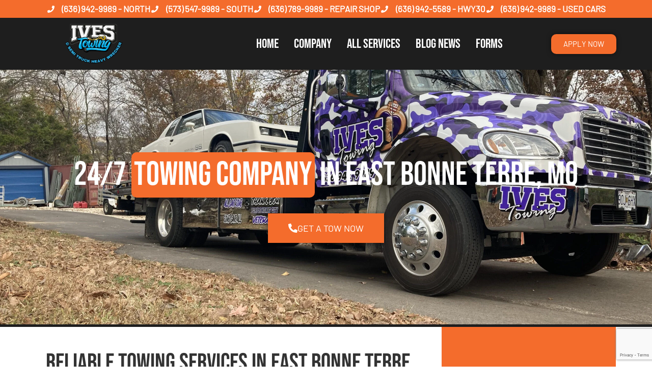

--- FILE ---
content_type: text/html; charset=UTF-8
request_url: https://ivestowing.com/towing-east-bonne-terre/
body_size: 54705
content:
<!doctype html><html lang="en-US"><head><meta charset="UTF-8"> <script src="[data-uri]" defer></script> <meta name="viewport" content="width=device-width, initial-scale=1"><link rel="profile" href="https://gmpg.org/xfn/11"><meta name='robots' content='index, follow, max-image-preview:large, max-snippet:-1, max-video-preview:-1' /><style>img:is([sizes="auto" i],[sizes^="auto," i]){contain-intrinsic-size:3000px 1500px}</style><title>24/7 Towing Company in East Bonne Terre, MO | Tow Truck Near Me</title><meta name="description" content="Towing Company provides 24/7 emergency towing services in East Bonne Terre. Call (636)-942-9989 for a quick tow truck near me by a trusted towing company." /><link rel="canonical" href="https://ivestowing.com/towing-east-bonne-terre/" /><meta property="og:locale" content="en_US" /><meta property="og:type" content="article" /><meta property="og:title" content="24/7 Towing Company in East Bonne Terre, MO | Tow Truck Near Me" /><meta property="og:description" content="Towing Company provides 24/7 emergency towing services in East Bonne Terre. Call (636)-942-9989 for a quick tow truck near me by a trusted towing company." /><meta property="og:url" content="https://ivestowing.com/towing-east-bonne-terre/" /><meta property="og:site_name" content="Ives Towing &amp; Semi Truck Heavy Wrecker" /><meta property="article:publisher" content="https://www.facebook.com/ivestowingandservices" /><meta property="og:image" content="https://ivestowing.com/wp-content/uploads/2022/05/24-7-services-150x150-1.png" /><meta name="twitter:card" content="summary_large_image" /><meta name="twitter:label1" content="Est. reading time" /><meta name="twitter:data1" content="1 minute" /> <script type="application/ld+json" class="yoast-schema-graph">{"@context":"https://schema.org","@graph":[{"@type":"WebPage","@id":"https://ivestowing.com/towing-east-bonne-terre/","url":"https://ivestowing.com/towing-east-bonne-terre/","name":"{spintax_towing-meta-title}","isPartOf":{"@id":"https://ivestowing.com/#website"},"primaryImageOfPage":{"@id":"https://ivestowing.com/towing-east-bonne-terre/#primaryimage"},"image":{"@id":"https://ivestowing.com/towing-east-bonne-terre/#primaryimage"},"thumbnailUrl":"https://ivestowing.com/wp-content/uploads/2022/05/24-7-services-150x150-1.png","datePublished":"2024-11-22T21:20:17+00:00","description":"{spintax_towing-meta-desc}","breadcrumb":{"@id":"https://ivestowing.com/towing-east-bonne-terre/#breadcrumb"},"inLanguage":"en-US","potentialAction":[{"@type":"ReadAction","target":["https://ivestowing.com/towing-east-bonne-terre/"]}]},{"@type":"ImageObject","inLanguage":"en-US","@id":"https://ivestowing.com/towing-east-bonne-terre/#primaryimage","url":"https://ivestowing.com/wp-content/uploads/2022/05/24-7-services-150x150-1.png","contentUrl":"https://ivestowing.com/wp-content/uploads/2022/05/24-7-services-150x150-1.png","width":150,"height":150,"caption":"24 7 services 150x150 1"},{"@type":"BreadcrumbList","@id":"https://ivestowing.com/towing-east-bonne-terre/#breadcrumb","itemListElement":[{"@type":"ListItem","position":1,"name":"Home","item":"https://ivestowing.com/"},{"@type":"ListItem","position":2,"name":"24/7 Towing Company in [location], MO"}]},{"@type":"WebSite","@id":"https://ivestowing.com/#website","url":"https://ivestowing.com/","name":"Ives Towing & Semi Truck Heavy Wrecker","description":"24/7 Towing Services in the Southern St. Louis Metro Area","publisher":{"@id":"https://ivestowing.com/#organization"},"potentialAction":[{"@type":"SearchAction","target":{"@type":"EntryPoint","urlTemplate":"https://ivestowing.com/?s={search_term_string}"},"query-input":{"@type":"PropertyValueSpecification","valueRequired":true,"valueName":"search_term_string"}}],"inLanguage":"en-US"},{"@type":"Organization","@id":"https://ivestowing.com/#organization","name":"Ives Towing & Semi Truck Heavy Wrecker","url":"https://ivestowing.com/","logo":{"@type":"ImageObject","inLanguage":"en-US","@id":"https://ivestowing.com/#/schema/logo/image/","url":"https://ivestowing.com/wp-content/uploads/2023/11/Ives-Towing-Semi-Truck-Heavy-Wrecker.png","contentUrl":"https://ivestowing.com/wp-content/uploads/2023/11/Ives-Towing-Semi-Truck-Heavy-Wrecker.png","width":300,"height":216,"caption":"Ives Towing & Semi Truck Heavy Wrecker"},"image":{"@id":"https://ivestowing.com/#/schema/logo/image/"},"sameAs":["https://www.facebook.com/ivestowingandservices"]}]}</script> <link rel='dns-prefetch' href='//cdn.dni.nimbata.com' /><link rel='dns-prefetch' href='//www.googletagmanager.com' /><link rel="alternate" type="application/rss+xml" title="Ives Towing &amp; Semi Truck Heavy Wrecker &raquo; Feed" href="https://ivestowing.com/feed/" /><link rel="alternate" type="application/rss+xml" title="Ives Towing &amp; Semi Truck Heavy Wrecker &raquo; Comments Feed" href="https://ivestowing.com/comments/feed/" /><style id="litespeed-ccss">:root{--wp--preset--aspect-ratio--square:1;--wp--preset--aspect-ratio--4-3:4/3;--wp--preset--aspect-ratio--3-4:3/4;--wp--preset--aspect-ratio--3-2:3/2;--wp--preset--aspect-ratio--2-3:2/3;--wp--preset--aspect-ratio--16-9:16/9;--wp--preset--aspect-ratio--9-16:9/16;--wp--preset--color--black:#000000;--wp--preset--color--cyan-bluish-gray:#abb8c3;--wp--preset--color--white:#ffffff;--wp--preset--color--pale-pink:#f78da7;--wp--preset--color--vivid-red:#cf2e2e;--wp--preset--color--luminous-vivid-orange:#ff6900;--wp--preset--color--luminous-vivid-amber:#fcb900;--wp--preset--color--light-green-cyan:#7bdcb5;--wp--preset--color--vivid-green-cyan:#00d084;--wp--preset--color--pale-cyan-blue:#8ed1fc;--wp--preset--color--vivid-cyan-blue:#0693e3;--wp--preset--color--vivid-purple:#9b51e0;--wp--preset--gradient--vivid-cyan-blue-to-vivid-purple:linear-gradient(135deg,rgba(6,147,227,1) 0%,rgb(155,81,224) 100%);--wp--preset--gradient--light-green-cyan-to-vivid-green-cyan:linear-gradient(135deg,rgb(122,220,180) 0%,rgb(0,208,130) 100%);--wp--preset--gradient--luminous-vivid-amber-to-luminous-vivid-orange:linear-gradient(135deg,rgba(252,185,0,1) 0%,rgba(255,105,0,1) 100%);--wp--preset--gradient--luminous-vivid-orange-to-vivid-red:linear-gradient(135deg,rgba(255,105,0,1) 0%,rgb(207,46,46) 100%);--wp--preset--gradient--very-light-gray-to-cyan-bluish-gray:linear-gradient(135deg,rgb(238,238,238) 0%,rgb(169,184,195) 100%);--wp--preset--gradient--cool-to-warm-spectrum:linear-gradient(135deg,rgb(74,234,220) 0%,rgb(151,120,209) 20%,rgb(207,42,186) 40%,rgb(238,44,130) 60%,rgb(251,105,98) 80%,rgb(254,248,76) 100%);--wp--preset--gradient--blush-light-purple:linear-gradient(135deg,rgb(255,206,236) 0%,rgb(152,150,240) 100%);--wp--preset--gradient--blush-bordeaux:linear-gradient(135deg,rgb(254,205,165) 0%,rgb(254,45,45) 50%,rgb(107,0,62) 100%);--wp--preset--gradient--luminous-dusk:linear-gradient(135deg,rgb(255,203,112) 0%,rgb(199,81,192) 50%,rgb(65,88,208) 100%);--wp--preset--gradient--pale-ocean:linear-gradient(135deg,rgb(255,245,203) 0%,rgb(182,227,212) 50%,rgb(51,167,181) 100%);--wp--preset--gradient--electric-grass:linear-gradient(135deg,rgb(202,248,128) 0%,rgb(113,206,126) 100%);--wp--preset--gradient--midnight:linear-gradient(135deg,rgb(2,3,129) 0%,rgb(40,116,252) 100%);--wp--preset--font-size--small:13px;--wp--preset--font-size--medium:20px;--wp--preset--font-size--large:36px;--wp--preset--font-size--x-large:42px;--wp--preset--spacing--20:0.44rem;--wp--preset--spacing--30:0.67rem;--wp--preset--spacing--40:1rem;--wp--preset--spacing--50:1.5rem;--wp--preset--spacing--60:2.25rem;--wp--preset--spacing--70:3.38rem;--wp--preset--spacing--80:5.06rem;--wp--preset--shadow--natural:6px 6px 9px rgba(0, 0, 0, 0.2);--wp--preset--shadow--deep:12px 12px 50px rgba(0, 0, 0, 0.4);--wp--preset--shadow--sharp:6px 6px 0px rgba(0, 0, 0, 0.2);--wp--preset--shadow--outlined:6px 6px 0px -3px rgba(255, 255, 255, 1), 6px 6px rgba(0, 0, 0, 1);--wp--preset--shadow--crisp:6px 6px 0px rgba(0, 0, 0, 1)}:root{--wp--style--global--content-size:800px;--wp--style--global--wide-size:1200px}:where(body){margin:0}:root{--wp--style--block-gap:24px}body{padding-top:0;padding-right:0;padding-bottom:0;padding-left:0}a:where(:not(.wp-element-button)){text-decoration:underline}html{line-height:1.15;-webkit-text-size-adjust:100%}*,:after,:before{box-sizing:border-box}body{background-color:#fff;color:#333;font-family:-apple-system,BlinkMacSystemFont,Segoe UI,Roboto,Helvetica Neue,Arial,Noto Sans,sans-serif,Apple Color Emoji,Segoe UI Emoji,Segoe UI Symbol,Noto Color Emoji;font-size:1rem;font-weight:400;line-height:1.5;margin:0;-webkit-font-smoothing:antialiased;-moz-osx-font-smoothing:grayscale}h1,h2{color:inherit;font-family:inherit;font-weight:500;line-height:1.2;margin-block-end:1rem;margin-block-start:.5rem}h1{font-size:2.5rem}h2{font-size:2rem}p{margin-block-end:.9rem;margin-block-start:0}a{background-color:#fff0;color:#c36;text-decoration:none}a:not([href]):not([tabindex]){color:inherit;text-decoration:none}img{border-style:none;height:auto;max-width:100%}label{display:inline-block;line-height:1;vertical-align:middle}input,select,textarea{font-family:inherit;font-size:1rem;line-height:1.5;margin:0}input[type=email],input[type=tel],input[type=text],select,textarea{border:1px solid #666;border-radius:3px;padding:.5rem 1rem;width:100%}input{overflow:visible}select{text-transform:none}[type=submit]{-webkit-appearance:button;width:auto}[type=submit]{background-color:#fff0;border:1px solid #c36;border-radius:3px;color:#c36;display:inline-block;font-size:1rem;font-weight:400;padding:.5rem 1rem;text-align:center;white-space:nowrap}textarea{overflow:auto;resize:vertical}::-webkit-file-upload-button{-webkit-appearance:button;font:inherit}select{display:block}li,ul{background:#fff0;border:0;font-size:100%;margin-block-end:0;margin-block-start:0;outline:0;vertical-align:baseline}.alignleft{float:left;margin-right:1rem}.screen-reader-text{clip:rect(1px,1px,1px,1px);height:1px;overflow:hidden;position:absolute!important;width:1px;word-wrap:normal!important}:root{--direction-multiplier:1}.elementor-screen-only,.screen-reader-text{height:1px;margin:-1px;overflow:hidden;padding:0;position:absolute;top:-10000em;width:1px;clip:rect(0,0,0,0);border:0}.elementor *,.elementor :after,.elementor :before{box-sizing:border-box}.elementor a{box-shadow:none;text-decoration:none}.elementor img{border:none;border-radius:0;box-shadow:none;height:auto;max-width:100%}.elementor iframe{border:none;line-height:1;margin:0;max-width:100%;width:100%}.elementor .elementor-background-overlay{inset:0;position:absolute}.elementor-widget-wrap .elementor-element.elementor-widget__width-auto{max-width:100%}.elementor-element{--flex-direction:initial;--flex-wrap:initial;--justify-content:initial;--align-items:initial;--align-content:initial;--gap:initial;--flex-basis:initial;--flex-grow:initial;--flex-shrink:initial;--order:initial;--align-self:initial;align-self:var(--align-self);flex-basis:var(--flex-basis);flex-grow:var(--flex-grow);flex-shrink:var(--flex-shrink);order:var(--order)}.elementor-element:where(.e-con-full,.elementor-widget){align-content:var(--align-content);align-items:var(--align-items);flex-direction:var(--flex-direction);flex-wrap:var(--flex-wrap);gap:var(--row-gap) var(--column-gap);justify-content:var(--justify-content)}.elementor-align-center{text-align:center}.elementor-align-center .elementor-button{width:auto}.elementor-align-justify .elementor-button{width:100%}:root{--page-title-display:block}.elementor-section{position:relative}.elementor-section .elementor-container{display:flex;margin-left:auto;margin-right:auto;position:relative}@media (max-width:1024px){.elementor-section .elementor-container{flex-wrap:wrap}}.elementor-section.elementor-section-boxed>.elementor-container{max-width:1140px}.elementor-section.elementor-section-items-middle>.elementor-container{align-items:center}.elementor-widget-wrap{align-content:flex-start;flex-wrap:wrap;position:relative;width:100%}.elementor:not(.elementor-bc-flex-widget) .elementor-widget-wrap{display:flex}.elementor-widget-wrap>.elementor-element{width:100%}.elementor-widget{position:relative}.elementor-widget:not(:last-child){margin-bottom:var(--kit-widget-spacing,20px)}.elementor-widget:not(:last-child).elementor-widget__width-auto{margin-bottom:0}.elementor-column{display:flex;min-height:1px;position:relative}.elementor-column-gap-default>.elementor-column>.elementor-element-populated{padding:10px}.elementor-column-gap-wide>.elementor-column>.elementor-element-populated{padding:20px}@media (min-width:768px){.elementor-column.elementor-col-50{width:50%}.elementor-column.elementor-col-100{width:100%}}@media (max-width:767px){.elementor-column{width:100%}}.elementor-grid{display:grid;grid-column-gap:var(--grid-column-gap);grid-row-gap:var(--grid-row-gap)}.elementor-grid .elementor-grid-item{min-width:0}.elementor-grid-0 .elementor-grid{display:inline-block;margin-bottom:calc(-1*var(--grid-row-gap));width:100%;word-spacing:var(--grid-column-gap)}.elementor-grid-0 .elementor-grid .elementor-grid-item{display:inline-block;margin-bottom:var(--grid-row-gap);word-break:break-word}@media (max-width:767px){.elementor-grid-mobile-1 .elementor-grid{grid-template-columns:repeat(1,1fr)}}@media (prefers-reduced-motion:no-preference){html{scroll-behavior:smooth}}.e-con{--border-radius:0;--border-top-width:0px;--border-right-width:0px;--border-bottom-width:0px;--border-left-width:0px;--border-style:initial;--border-color:initial;--container-widget-width:100%;--container-widget-height:initial;--container-widget-flex-grow:0;--container-widget-align-self:initial;--content-width:min(100%,var(--container-max-width,1140px));--width:100%;--min-height:initial;--height:auto;--text-align:initial;--margin-top:0px;--margin-right:0px;--margin-bottom:0px;--margin-left:0px;--padding-top:var(--container-default-padding-top,10px);--padding-right:var(--container-default-padding-right,10px);--padding-bottom:var(--container-default-padding-bottom,10px);--padding-left:var(--container-default-padding-left,10px);--position:relative;--z-index:revert;--overflow:visible;--gap:var(--widgets-spacing,20px);--row-gap:var(--widgets-spacing-row,20px);--column-gap:var(--widgets-spacing-column,20px);--overlay-mix-blend-mode:initial;--overlay-opacity:1;--e-con-grid-template-columns:repeat(3,1fr);--e-con-grid-template-rows:repeat(2,1fr);border-radius:var(--border-radius);height:var(--height);min-height:var(--min-height);min-width:0;overflow:var(--overflow);position:var(--position);width:var(--width);z-index:var(--z-index);--flex-wrap-mobile:wrap;margin-block-end:var(--margin-block-end);margin-block-start:var(--margin-block-start);margin-inline-end:var(--margin-inline-end);margin-inline-start:var(--margin-inline-start);padding-inline-end:var(--padding-inline-end);padding-inline-start:var(--padding-inline-start)}.e-con{--margin-block-start:var(--margin-top);--margin-block-end:var(--margin-bottom);--margin-inline-start:var(--margin-left);--margin-inline-end:var(--margin-right);--padding-inline-start:var(--padding-left);--padding-inline-end:var(--padding-right);--padding-block-start:var(--padding-top);--padding-block-end:var(--padding-bottom);--border-block-start-width:var(--border-top-width);--border-block-end-width:var(--border-bottom-width);--border-inline-start-width:var(--border-left-width);--border-inline-end-width:var(--border-right-width)}.e-con.e-flex{--flex-direction:column;--flex-basis:auto;--flex-grow:0;--flex-shrink:1;flex:var(--flex-grow) var(--flex-shrink) var(--flex-basis)}.e-con>.e-con-inner{padding-block-end:var(--padding-block-end);padding-block-start:var(--padding-block-start);text-align:var(--text-align)}.e-con.e-flex>.e-con-inner{flex-direction:var(--flex-direction)}.e-con,.e-con>.e-con-inner{display:var(--display)}.e-con-boxed.e-flex{align-content:normal;align-items:normal;flex-direction:column;flex-wrap:nowrap;justify-content:normal}.e-con-boxed{gap:initial;text-align:initial}.e-con.e-flex>.e-con-inner{align-content:var(--align-content);align-items:var(--align-items);align-self:auto;flex-basis:auto;flex-grow:1;flex-shrink:1;flex-wrap:var(--flex-wrap);justify-content:var(--justify-content)}.e-con>.e-con-inner{gap:var(--row-gap) var(--column-gap);height:100%;margin:0 auto;max-width:var(--content-width);padding-inline-end:0;padding-inline-start:0;width:100%}:is(.elementor-section-wrap,[data-elementor-id])>.e-con{--margin-left:auto;--margin-right:auto;max-width:min(100%,var(--width))}.e-con .elementor-widget.elementor-widget{margin-block-end:0}.e-con:before{border-block-end-width:var(--border-block-end-width);border-block-start-width:var(--border-block-start-width);border-color:var(--border-color);border-inline-end-width:var(--border-inline-end-width);border-inline-start-width:var(--border-inline-start-width);border-radius:var(--border-radius);border-style:var(--border-style);content:var(--background-overlay);display:block;height:max(100% + var(--border-top-width) + var(--border-bottom-width),100%);left:calc(0px - var(--border-left-width));mix-blend-mode:var(--overlay-mix-blend-mode);opacity:var(--overlay-opacity);position:absolute;top:calc(0px - var(--border-top-width));width:max(100% + var(--border-left-width) + var(--border-right-width),100%)}.e-con .elementor-widget{min-width:0}.e-con>.e-con-inner>.elementor-widget>.elementor-widget-container{height:100%}.e-con.e-con>.e-con-inner>.elementor-widget{max-width:100%}.e-con .elementor-widget:not(:last-child){--kit-widget-spacing:0px}@media (max-width:767px){.e-con.e-flex{--width:100%;--flex-wrap:var(--flex-wrap-mobile)}}.elementor-heading-title{line-height:1;margin:0;padding:0}.elementor-button{background-color:#69727d;border-radius:3px;color:#fff;display:inline-block;font-size:15px;line-height:1;padding:12px 24px;fill:#fff;text-align:center}.elementor-button:visited{color:#fff}.elementor-button-content-wrapper{display:flex;flex-direction:row;gap:5px;justify-content:center}.elementor-button-icon{align-items:center;display:flex}.elementor-button-icon svg{height:auto;width:1em}.elementor-button-icon .e-font-icon-svg{height:1em}.elementor-button-text{display:inline-block}.elementor-button.elementor-size-lg{border-radius:5px;font-size:18px;padding:20px 40px}.elementor-button span{text-decoration:inherit}.elementor-icon{color:#69727d;display:inline-block;font-size:50px;line-height:1;text-align:center}.elementor-icon svg{display:block;height:1em;position:relative;width:1em}.elementor-icon svg:before{left:50%;position:absolute;transform:translateX(-50%)}.elementor-shape-rounded .elementor-icon{border-radius:10%}@media (max-width:767px){.elementor .elementor-hidden-mobile{display:none}}@media (min-width:768px) and (max-width:1024px){.elementor .elementor-hidden-tablet{display:none}}@media (min-width:1025px) and (max-width:99999px){.elementor .elementor-hidden-desktop{display:none}}.elementor-kit-7{--e-global-color-primary:#F46C2C;--e-global-color-secondary:#1E1E1E;--e-global-color-text:#1E1E1E;--e-global-color-accent:#F46C2C;--e-global-typography-primary-font-family:"Bebas Neue";--e-global-typography-primary-font-weight:500;--e-global-typography-secondary-font-family:"Bebas Neue";--e-global-typography-secondary-font-weight:400;--e-global-typography-text-font-family:"Barlow";--e-global-typography-text-font-weight:400;--e-global-typography-accent-font-family:"Barlow";--e-global-typography-accent-font-weight:500;font-family:"Barlow",Sans-serif;font-size:17px}.elementor-kit-7 input[type="submit"],.elementor-kit-7 .elementor-button{background-color:var(--e-global-color-accent);text-transform:uppercase;color:#FFF;box-shadow:0 0 10px 0 rgb(0 0 0/.5);border-radius:10px 10px 10px 10px}.elementor-kit-7 a{color:var(--e-global-color-primary)}.elementor-kit-7 h1{font-family:"Bebas Neue",Sans-serif;font-size:65px}.elementor-kit-7 h2{font-family:"Bebas Neue",Sans-serif;font-size:48px}.elementor-section.elementor-section-boxed>.elementor-container{max-width:1140px}.e-con{--container-max-width:1140px}.elementor-widget:not(:last-child){margin-block-end:20px}.elementor-element{--widgets-spacing:20px 20px;--widgets-spacing-row:20px;--widgets-spacing-column:20px}@media (max-width:1024px){.elementor-kit-7 h1{font-size:48px}.elementor-kit-7 h2{font-size:38px}.elementor-section.elementor-section-boxed>.elementor-container{max-width:1024px}.e-con{--container-max-width:1024px}}@media (max-width:767px){.elementor-kit-7 h1{font-size:38px}.elementor-kit-7 h2{font-size:24px}.elementor-section.elementor-section-boxed>.elementor-container{max-width:767px}.e-con{--container-max-width:767px}}.elementor-widget.elementor-icon-list--layout-inline .elementor-widget-container{overflow:hidden}.elementor-widget .elementor-icon-list-items.elementor-inline-items{display:flex;flex-wrap:wrap;margin-inline:-8px}.elementor-widget .elementor-icon-list-items.elementor-inline-items .elementor-inline-item{word-break:break-word}.elementor-widget .elementor-icon-list-items.elementor-inline-items .elementor-icon-list-item{margin-inline:8px}.elementor-widget .elementor-icon-list-items.elementor-inline-items .elementor-icon-list-item:after{border-width:0;border-inline-start-width:1px;border-style:solid;height:100%;inset-inline-end:-8px;inset-inline-start:auto;position:relative;width:auto}.elementor-widget .elementor-icon-list-items{list-style-type:none;margin:0;padding:0}.elementor-widget .elementor-icon-list-item{margin:0;padding:0;position:relative}.elementor-widget .elementor-icon-list-item:after{inset-block-end:0;position:absolute;width:100%}.elementor-widget .elementor-icon-list-item,.elementor-widget .elementor-icon-list-item a{align-items:var(--icon-vertical-align,center);display:flex;font-size:inherit}.elementor-widget .elementor-icon-list-icon+.elementor-icon-list-text{align-self:center;padding-inline-start:5px}.elementor-widget .elementor-icon-list-icon{display:flex;inset-block-start:var(--icon-vertical-offset,initial);position:relative}.elementor-widget .elementor-icon-list-icon svg{height:var(--e-icon-list-icon-size,1em);width:var(--e-icon-list-icon-size,1em)}.elementor-widget.elementor-widget-icon-list .elementor-icon-list-icon{text-align:var(--e-icon-list-icon-align)}.elementor-widget.elementor-widget-icon-list .elementor-icon-list-icon svg{margin:var(--e-icon-list-icon-margin,0 calc(var(--e-icon-list-icon-size, 1em) * .25) 0 0)}.elementor-widget.elementor-list-item-link-full_width a{width:100%}.elementor-widget.elementor-align-center .elementor-icon-list-item,.elementor-widget.elementor-align-center .elementor-icon-list-item a{justify-content:center}.elementor-widget.elementor-align-center .elementor-icon-list-item:after{margin:auto}.elementor-widget.elementor-align-center .elementor-inline-items{justify-content:center}.elementor-widget:not(.elementor-align-right) .elementor-icon-list-item:after{inset-inline-start:0}.elementor-widget:not(.elementor-align-left) .elementor-icon-list-item:after{inset-inline-end:0}@media (min-width:-1){.elementor-widget:not(.elementor-widescreen-align-right) .elementor-icon-list-item:after{inset-inline-start:0}.elementor-widget:not(.elementor-widescreen-align-left) .elementor-icon-list-item:after{inset-inline-end:0}}@media (max-width:-1){.elementor-widget:not(.elementor-laptop-align-right) .elementor-icon-list-item:after{inset-inline-start:0}.elementor-widget:not(.elementor-laptop-align-left) .elementor-icon-list-item:after{inset-inline-end:0}.elementor-widget:not(.elementor-tablet_extra-align-right) .elementor-icon-list-item:after{inset-inline-start:0}.elementor-widget:not(.elementor-tablet_extra-align-left) .elementor-icon-list-item:after{inset-inline-end:0}}@media (max-width:1024px){.elementor-widget:not(.elementor-tablet-align-right) .elementor-icon-list-item:after{inset-inline-start:0}.elementor-widget:not(.elementor-tablet-align-left) .elementor-icon-list-item:after{inset-inline-end:0}}@media (max-width:-1){.elementor-widget:not(.elementor-mobile_extra-align-right) .elementor-icon-list-item:after{inset-inline-start:0}.elementor-widget:not(.elementor-mobile_extra-align-left) .elementor-icon-list-item:after{inset-inline-end:0}}@media (max-width:767px){.elementor-widget:not(.elementor-mobile-align-right) .elementor-icon-list-item:after{inset-inline-start:0}.elementor-widget:not(.elementor-mobile-align-left) .elementor-icon-list-item:after{inset-inline-end:0}}.elementor .elementor-element ul.elementor-icon-list-items{padding:0}.elementor-headline{display:block;font-size:43px;line-height:1.2}.elementor-headline-dynamic-text{color:var(--dynamic-text-color,#aebcb9)}.elementor-headline--style-rotate .elementor-headline-dynamic-wrapper{text-align:start}.elementor-headline-text-wrapper{vertical-align:bottom}.elementor-headline-dynamic-wrapper{display:inline-block;position:relative}.elementor-headline-dynamic-wrapper .elementor-headline-dynamic-text{display:inline-block;inset-block-start:0;inset-inline-start:0;position:absolute}.elementor-headline-dynamic-wrapper .elementor-headline-dynamic-text.elementor-headline-text-active{position:relative}.elementor-headline-animation-type-flip .elementor-headline-dynamic-wrapper{perspective:300px}.elementor-headline-animation-type-flip .elementor-headline-dynamic-text{opacity:0;transform:rotateX(180deg);transform-origin:50% 100%}.elementor-headline-animation-type-flip .elementor-headline-dynamic-text.elementor-headline-text-active{animation:elementor-headline-flip-in 1.2s;opacity:1;transform:rotateX(0deg)}@keyframes elementor-headline-flip-in{0%{opacity:0;transform:rotateX(180deg)}35%{opacity:0;transform:rotateX(120deg)}65%{opacity:0}to{opacity:1;transform:rotateX(1turn)}}.elementor-widget-image{text-align:center}.elementor-widget-image a{display:inline-block}.elementor-widget-image img{display:inline-block;vertical-align:middle}.elementor-item:after,.elementor-item:before{display:block;position:absolute}.elementor-item:not(:hover):not(:focus):not(.elementor-item-active):not(.highlighted):after,.elementor-item:not(:hover):not(:focus):not(.elementor-item-active):not(.highlighted):before{opacity:0}.elementor-nav-menu--main .elementor-nav-menu a{padding:13px 20px}.elementor-nav-menu--main .elementor-nav-menu ul{border-style:solid;border-width:0;padding:0;position:absolute;width:12em}.elementor-nav-menu--layout-horizontal{display:flex}.elementor-nav-menu--layout-horizontal .elementor-nav-menu{display:flex;flex-wrap:wrap}.elementor-nav-menu--layout-horizontal .elementor-nav-menu a{flex-grow:1;white-space:nowrap}.elementor-nav-menu--layout-horizontal .elementor-nav-menu>li{display:flex}.elementor-nav-menu--layout-horizontal .elementor-nav-menu>li ul{top:100%!important}.elementor-nav-menu--layout-horizontal .elementor-nav-menu>li:not(:first-child)>a{margin-inline-start:var(--e-nav-menu-horizontal-menu-item-margin)}.elementor-nav-menu--layout-horizontal .elementor-nav-menu>li:not(:first-child)>ul{inset-inline-start:var(--e-nav-menu-horizontal-menu-item-margin)!important}.elementor-nav-menu--layout-horizontal .elementor-nav-menu>li:not(:last-child)>a{margin-inline-end:var(--e-nav-menu-horizontal-menu-item-margin)}.elementor-nav-menu--layout-horizontal .elementor-nav-menu>li:not(:last-child):after{align-self:center;border-color:var(--e-nav-menu-divider-color,#000);border-left-style:var(--e-nav-menu-divider-style,solid);border-left-width:var(--e-nav-menu-divider-width,2px);content:var(--e-nav-menu-divider-content,none);height:var(--e-nav-menu-divider-height,35%)}.elementor-nav-menu__align-start .elementor-nav-menu{justify-content:flex-start;margin-inline-end:auto}.elementor-widget-nav-menu .elementor-widget-container{display:flex;flex-direction:column}.elementor-nav-menu{position:relative;z-index:2}.elementor-nav-menu:after{clear:both;content:" ";display:block;font:0/0 serif;height:0;overflow:hidden;visibility:hidden}.elementor-nav-menu,.elementor-nav-menu li,.elementor-nav-menu ul{display:block;line-height:normal;list-style:none;margin:0;padding:0}.elementor-nav-menu ul{display:none}.elementor-nav-menu ul ul a{border-left:16px solid #fff0}.elementor-nav-menu ul ul ul a{border-left:24px solid #fff0}.elementor-nav-menu a,.elementor-nav-menu li{position:relative}.elementor-nav-menu li{border-width:0}.elementor-nav-menu a{align-items:center;display:flex}.elementor-nav-menu a{line-height:20px;padding:10px 20px}.elementor-menu-toggle{align-items:center;background-color:rgb(0 0 0/.05);border:0 solid;border-radius:3px;color:#33373d;display:flex;font-size:var(--nav-menu-icon-size,22px);justify-content:center;padding:.25em}.elementor-menu-toggle:not(.elementor-active) .elementor-menu-toggle__icon--close{display:none}.elementor-menu-toggle .e-font-icon-svg{fill:#33373d;height:1em;width:1em}.elementor-menu-toggle svg{height:auto;width:1em;fill:var(--nav-menu-icon-color,currentColor)}.elementor-nav-menu--dropdown{background-color:#fff;font-size:13px}.elementor-nav-menu--dropdown.elementor-nav-menu__container{margin-top:10px;overflow-x:hidden;overflow-y:auto;transform-origin:top}.elementor-nav-menu--dropdown.elementor-nav-menu__container .elementor-sub-item{font-size:.85em}.elementor-nav-menu--dropdown a{color:#33373d}ul.elementor-nav-menu--dropdown a{border-inline-start:8px solid #fff0;text-shadow:none}.elementor-nav-menu__text-align-center .elementor-nav-menu--dropdown .elementor-nav-menu a{justify-content:center}.elementor-nav-menu--toggle{--menu-height:100vh}.elementor-nav-menu--toggle .elementor-menu-toggle:not(.elementor-active)+.elementor-nav-menu__container{max-height:0;overflow:hidden;transform:scaleY(0)}@media (max-width:1024px){.elementor-nav-menu--dropdown-tablet .elementor-nav-menu--main{display:none}}@media (min-width:1025px){.elementor-nav-menu--dropdown-tablet .elementor-menu-toggle,.elementor-nav-menu--dropdown-tablet .elementor-nav-menu--dropdown{display:none}.elementor-nav-menu--dropdown-tablet nav.elementor-nav-menu--dropdown.elementor-nav-menu__container{overflow-y:hidden}}:root{--swiper-theme-color:#007aff}:root{--swiper-navigation-size:44px}.elementor-element{--swiper-theme-color:#000;--swiper-navigation-size:44px;--swiper-pagination-bullet-size:6px;--swiper-pagination-bullet-horizontal-gap:6px}.elementor-widget-social-icons.elementor-grid-0 .elementor-widget-container{font-size:0;line-height:1}.elementor-widget-social-icons .elementor-grid{grid-column-gap:var(--grid-column-gap,5px);grid-row-gap:var(--grid-row-gap,5px);grid-template-columns:var(--grid-template-columns);justify-content:var(--justify-content,center);justify-items:var(--justify-content,center)}.elementor-icon.elementor-social-icon{font-size:var(--icon-size,25px);height:calc(var(--icon-size, 25px) + 2*var(--icon-padding, .5em));line-height:var(--icon-size,25px);width:calc(var(--icon-size, 25px) + 2*var(--icon-padding, .5em))}.elementor-social-icon{--e-social-icon-icon-color:#fff;align-items:center;background-color:#69727d;display:inline-flex;justify-content:center;text-align:center}.elementor-social-icon svg{fill:var(--e-social-icon-icon-color)}.elementor-social-icon:last-child{margin:0}.elementor-social-icon-facebook-f{background-color:#3b5998}.elementor-social-icon-yelp{background-color:#af0606}[data-elementor-type=popup]:not(.elementor-edit-area){display:none}.fas{-moz-osx-font-smoothing:grayscale;-webkit-font-smoothing:antialiased;display:inline-block;font-style:normal;font-variant:normal;text-rendering:auto;line-height:1}.fa-phone:before{content:""}.fas{font-family:"Font Awesome 5 Free"}.fas{font-weight:900}.elementor-21348 .elementor-element.elementor-element-d3bc3b8:not(.elementor-motion-effects-element-type-background){background-image:url(https://ivestowing.com/wp-content/uploads/2024/07/ives-towing-img_0756-scaled.jpg);background-position:center center;background-repeat:no-repeat;background-size:cover}.elementor-21348 .elementor-element.elementor-element-d3bc3b8>.elementor-background-overlay{background-color:#000;opacity:.35}.elementor-21348 .elementor-element.elementor-element-d3bc3b8>.elementor-container{min-height:500px}.elementor-21348 .elementor-element.elementor-element-d3bc3b8{border-style:solid;border-width:0 0 5px 0;border-color:var(--e-global-color-secondary)}.elementor-21348 .elementor-element.elementor-element-a4a66e8{text-align:center}.elementor-21348 .elementor-element.elementor-element-a4a66e8 .elementor-heading-title{font-family:var(--e-global-typography-primary-font-family),Sans-serif;font-weight:var(--e-global-typography-primary-font-weight);color:#FFF}.elementor-21348 .elementor-element.elementor-element-a756f46 .elementor-button{background-color:var(--e-global-color-primary);border-radius:0 0 0 0}.elementor-21348 .elementor-element.elementor-element-a756f46 .elementor-button-content-wrapper{flex-direction:row}.elementor-21348 .elementor-element.elementor-element-b0da1cd:not(.elementor-motion-effects-element-type-background)>.elementor-widget-wrap{background-color:var(--e-global-color-accent)}.elementor-21348 .elementor-element.elementor-element-b0da1cd>.elementor-element-populated{padding:80px 0 80px 0}@media (max-width:767px){.elementor-21348 .elementor-element.elementor-element-d3bc3b8>.elementor-container{min-height:300px}}@media (min-width:768px){.elementor-21348 .elementor-element.elementor-element-18f2b8fd{width:69.914%}.elementor-21348 .elementor-element.elementor-element-b0da1cd{width:30%}}.elementor-22143 .elementor-element.elementor-element-c87562b:not(.elementor-motion-effects-element-type-background){background-color:var(--e-global-color-primary)}.elementor-22143 .elementor-element.elementor-element-c87562b{padding:0 0 0 0}.elementor-22143 .elementor-element.elementor-element-5190eb1>.elementor-widget-wrap>.elementor-widget:not(.elementor-widget__width-auto):not(.elementor-widget__width-initial):not(:last-child):not(.elementor-absolute){margin-bottom:0}.elementor-22143 .elementor-element.elementor-element-5190eb1>.elementor-element-populated{padding:5px 5px 5px 5px}.elementor-22143 .elementor-element.elementor-element-ed7a06e>.elementor-widget-container{margin:0 0 0 0;padding:0 0 0 0}.elementor-22143 .elementor-element.elementor-element-ed7a06e .elementor-icon-list-items.elementor-inline-items .elementor-icon-list-item{margin-inline:calc(25px/2)}.elementor-22143 .elementor-element.elementor-element-ed7a06e .elementor-icon-list-items.elementor-inline-items{margin-inline:calc(-25px/2)}.elementor-22143 .elementor-element.elementor-element-ed7a06e .elementor-icon-list-items.elementor-inline-items .elementor-icon-list-item:after{inset-inline-end:calc(-25px/2)}.elementor-22143 .elementor-element.elementor-element-ed7a06e .elementor-icon-list-icon svg{fill:#FFF}.elementor-22143 .elementor-element.elementor-element-ed7a06e{--e-icon-list-icon-size:14px;--e-icon-list-icon-align:center;--e-icon-list-icon-margin:0 calc(var(--e-icon-list-icon-size, 1em) * 0.125);--icon-vertical-align:center;--icon-vertical-offset:0px}.elementor-22143 .elementor-element.elementor-element-ed7a06e .elementor-icon-list-icon{padding-inline-end:8px}.elementor-22143 .elementor-element.elementor-element-ed7a06e .elementor-icon-list-item>a{font-family:"Barlow",Sans-serif;font-weight:700}.elementor-22143 .elementor-element.elementor-element-ed7a06e .elementor-icon-list-text{color:#FFF}.elementor-22143 .elementor-element.elementor-element-e364f06{--iteration-count:infinite;--dynamic-text-color:#FFFFFF}.elementor-22143 .elementor-element.elementor-element-e364f06 .elementor-headline{text-align:center;font-family:"Barlow",Sans-serif;font-weight:700}.elementor-22143 .elementor-element.elementor-element-e364f06 .elementor-headline-plain-text{color:#FFF}.elementor-22143 .elementor-element.elementor-element-e364f06 .elementor-headline-dynamic-text{font-family:"Barlow",Sans-serif;font-weight:700}.elementor-22143 .elementor-element.elementor-element-5eed5c4:not(.elementor-motion-effects-element-type-background){background-color:var(--e-global-color-secondary)}.elementor-22143 .elementor-element.elementor-element-633e24d{z-index:1}.elementor-22143 .elementor-element.elementor-element-633e24d img{max-width:55%}.elementor-22143 .elementor-element.elementor-element-18c4026.elementor-column.elementor-element[data-element_type="column"]>.elementor-widget-wrap.elementor-element-populated{align-content:center;align-items:center}.elementor-22143 .elementor-element.elementor-element-18c4026.elementor-column>.elementor-widget-wrap{justify-content:flex-end}.elementor-22143 .elementor-element.elementor-element-18c4026>.elementor-element-populated{margin:0 0 0 0;--e-column-margin-right:0px;--e-column-margin-left:0px;padding:0 0 0 0}.elementor-22143 .elementor-element.elementor-element-40ef207{width:auto;max-width:auto}.elementor-22143 .elementor-element.elementor-element-40ef207 .elementor-menu-toggle{margin:0 auto}.elementor-22143 .elementor-element.elementor-element-40ef207 .elementor-nav-menu .elementor-item{font-family:"Bebas Neue",Sans-serif;font-size:26px;font-weight:400;line-height:1.2em}.elementor-22143 .elementor-element.elementor-element-40ef207 .elementor-nav-menu--main .elementor-item{color:#FFF;fill:#FFF;padding-left:15px;padding-right:15px}.elementor-22143 .elementor-element.elementor-element-40ef207 .elementor-nav-menu--dropdown a,.elementor-22143 .elementor-element.elementor-element-40ef207 .elementor-menu-toggle{color:var(--e-global-color-primary);fill:var(--e-global-color-primary)}.elementor-22143 .elementor-element.elementor-element-40ef207 .elementor-nav-menu--dropdown{background-color:#FFF}.elementor-22143 .elementor-element.elementor-element-40ef207 .elementor-nav-menu--dropdown .elementor-item,.elementor-22143 .elementor-element.elementor-element-40ef207 .elementor-nav-menu--dropdown .elementor-sub-item{font-family:"Bebas Neue",Sans-serif;font-size:26px;font-weight:400}.elementor-22143 .elementor-element.elementor-element-40ef207 .elementor-nav-menu--dropdown li:not(:last-child){border-style:solid;border-color:var(--e-global-color-text);border-bottom-width:1px}.elementor-22143 .elementor-element.elementor-element-a755e46 .elementor-button{background-color:var(--e-global-color-primary);border-radius:10px 10px 10px 10px}.elementor-22143 .elementor-element.elementor-element-a755e46{width:auto;max-width:auto}.elementor-22143 .elementor-element.elementor-element-a755e46>.elementor-widget-container{margin:0 0 0 80px}.elementor-22143 .elementor-element.elementor-element-7040498:not(.elementor-motion-effects-element-type-background){background-color:var(--e-global-color-secondary)}.elementor-22143 .elementor-element.elementor-element-8adaa22{z-index:1}.elementor-22143 .elementor-element.elementor-element-8adaa22 img{max-width:55%}.elementor-22143 .elementor-element.elementor-element-02f16cc.elementor-column.elementor-element[data-element_type="column"]>.elementor-widget-wrap.elementor-element-populated{align-content:center;align-items:center}.elementor-22143 .elementor-element.elementor-element-02f16cc.elementor-column>.elementor-widget-wrap{justify-content:flex-end}.elementor-22143 .elementor-element.elementor-element-02f16cc>.elementor-element-populated{margin:0 0 0 0;--e-column-margin-right:0px;--e-column-margin-left:0px;padding:0 0 0 0}.elementor-22143 .elementor-element.elementor-element-e92d8ae .elementor-icon-wrapper{text-align:center}.elementor-22143 .elementor-element.elementor-element-e92d8ae.elementor-view-default .elementor-icon{color:#D37436;border-color:#D37436}.elementor-22143 .elementor-element.elementor-element-e92d8ae.elementor-view-default .elementor-icon svg{fill:#D37436}.elementor-location-header:before{content:"";display:table;clear:both}@media (min-width:768px){.elementor-22143 .elementor-element.elementor-element-48848c0{width:20.031%}.elementor-22143 .elementor-element.elementor-element-18c4026{width:79.969%}.elementor-22143 .elementor-element.elementor-element-ec8a1e0{width:20.031%}.elementor-22143 .elementor-element.elementor-element-02f16cc{width:79.969%}}@media (max-width:1024px){.elementor-22143 .elementor-element.elementor-element-5190eb1>.elementor-widget-wrap>.elementor-widget:not(.elementor-widget__width-auto):not(.elementor-widget__width-initial):not(:last-child):not(.elementor-absolute){margin-bottom:0}}@media (max-width:767px){.elementor-22143 .elementor-element.elementor-element-5190eb1>.elementor-widget-wrap>.elementor-widget:not(.elementor-widget__width-auto):not(.elementor-widget__width-initial):not(:last-child):not(.elementor-absolute){margin-bottom:0}.elementor-22143 .elementor-element.elementor-element-e364f06 .elementor-headline{text-align:center;font-size:18px;line-height:1em}.elementor-22143 .elementor-element.elementor-element-e364f06 .elementor-headline-dynamic-text{line-height:1em}.elementor-22143 .elementor-element.elementor-element-ec8a1e0{width:60%}.elementor-22143 .elementor-element.elementor-element-02f16cc{width:40%}.elementor-22143 .elementor-element.elementor-element-e92d8ae .elementor-icon{font-size:25px}.elementor-22143 .elementor-element.elementor-element-e92d8ae .elementor-icon svg{height:25px}}.elementor-headline{white-space:nowrap}.elementor-headline{white-space:nowrap}.elementor-location-header:before{content:"";display:table;clear:both}.elementor-1286 .elementor-element.elementor-element-dd33694{--display:flex}.elementor-1286 .elementor-element.elementor-element-dd33694:not(.elementor-motion-effects-element-type-background){background-color:#0000}.elementor-1286 .elementor-element.elementor-element-e47a635 .elementor-button{background-color:var(--e-global-color-primary)}.elementor-1286 .elementor-element.elementor-element-e47a635 .elementor-button-content-wrapper{flex-direction:row}.elementor-1286 .elementor-element.elementor-element-8989d19 .elementor-button{background-color:var(--e-global-color-primary)}.elementor-1286 .elementor-element.elementor-element-8989d19 .elementor-button-content-wrapper{flex-direction:row}.elementor-1275 .elementor-element.elementor-element-5f175dd{--display:flex;--padding-top:20px;--padding-bottom:20px;--padding-left:20px;--padding-right:20px}.elementor-1275 .elementor-element.elementor-element-5f175dd:not(.elementor-motion-effects-element-type-background){background-color:var(--e-global-color-primary)}.elementor-1275 .elementor-element.elementor-element-cd6f192{text-align:center}.elementor-1275 .elementor-element.elementor-element-cd6f192 .elementor-heading-title{color:#FFF}.elementor-1275 .elementor-element.elementor-element-215a3fb{text-align:center;color:#FFF}.cfv{display:none}@media (max-width:768px){.cfv{display:block;position:fixed;bottom:0;width:100%;margin:0px!important;left:0;z-index:9999;padding:8px}.cfv a{display:block;width:100%;max-width:100%!important;line-height:1;padding:17px;z-index:99999}}.us-btn-style_3{font-family:open sans,sans-serif;font-weight:600;font-style:normal;text-transform:none;letter-spacing:0;border-radius:.4em;padding:.75em 3.1em;background:var(--e-global-color-primary);border:2px solid #fff;color:#fff!important;box-shadow:0 0 0 rgb(0 0 0/.2)}.w-btn{padding:.8em 1.8em}.w-btn{display:inline-block;vertical-align:top;text-align:center;line-height:1.2;position:relative}.consent{text-align:center}a:where(:not(.wp-element-button)){text-decoration:none}#gform_2 .gfield_label{color:#fff!important;float:left!important;font-family:"Barlow"}#gform_2 .gfield input{background-color:#f3f3f3;border:none}.gfield_label{font-family:var(--e-global-typography-accent-font-family),Sans-serif!important;font-size:16px!important;font-weight:400!important}.gform_button{margin:auto;color:#fff;font-size:18px!important;padding:20px 40px!important;background-color:var(--e-global-color-accent)!important;border-color:var(--e-global-color-accent)!important;text-transform:uppercase;font-family:var(--e-global-typography-accent-font-family),Sans-serif!important;font-weight:var(--e-global-typography-accent-font-weight)!important;border-radius:0 0 0 0px!important;box-shadow:0 0 10px 0 rgb(0 0 0/50%)!important}.gform_required_legend{display:none}ul{margin-bottom:15px}@media (max-width:671px){ul{columns:1!important}}.whiterail-h1 h1{color:#fff!important;font-weight:var(--e-global-typography-primary-font-weight)}.service-areas p{display:none}@media (max-width:671px){ul{columns:1!important}}.elementor-element-399d1cdc h2{display:inline-block}@media (max-width:767px){.elementor-button{font-size:14px!important;padding:10px 20px!important}}h1 span,.elementor-widget-heading div{border-radius:10px}header .elementor-icon-list-text{display:flex;white-space:nowrap}.fa-phone:before{content:""}.gform_wrapper.gravity-theme ::-ms-reveal{display:none}.gform_wrapper.gravity-theme .gform_validation_container,body .gform_wrapper.gravity-theme .gform_body .gform_fields .gfield.gform_validation_container,body .gform_wrapper.gravity-theme .gform_fields .gfield.gform_validation_container,body .gform_wrapper.gravity-theme .gform_validation_container{display:none!important;left:-9000px;position:absolute!important}@media only screen and (max-width:641px){.gform_wrapper.gravity-theme input:not([type=radio]):not([type=checkbox]):not([type=image]):not([type=file]){line-height:2;min-height:32px}.gform_wrapper.gravity-theme textarea{line-height:1.5}}.gform_wrapper.gravity-theme .gform_hidden{display:none}.gform_wrapper.gravity-theme .hidden_label .gfield_label{border:0;clip:rect(1px,1px,1px,1px);-webkit-clip-path:inset(50%);clip-path:inset(50%);height:1px;margin:-1px;overflow:hidden;padding:0;position:absolute;width:1px;word-wrap:normal!important}.gform_wrapper.gravity-theme .gfield textarea{width:100%}.gform_wrapper.gravity-theme .gfield textarea.medium{height:192px}.gform_wrapper.gravity-theme .gfield input,.gform_wrapper.gravity-theme .gfield select{max-width:100%}.gform_wrapper.gravity-theme .gfield input.large,.gform_wrapper.gravity-theme .gfield select.large{width:100%}.gform_wrapper.gravity-theme *{box-sizing:border-box}.gform_wrapper.gravity-theme .gform_fields{display:grid;grid-column-gap:2%;-ms-grid-columns:(1fr 2%)[12];grid-row-gap:16px;grid-template-columns:repeat(12,1fr);grid-template-rows:repeat(auto-fill,auto);width:100%}.gform_wrapper.gravity-theme .gfield{grid-column:1/-1;min-width:0}.gform_wrapper.gravity-theme .gfield.gfield--width-full{grid-column:span 12;-ms-grid-column-span:12}.gform_wrapper.gravity-theme .gfield.gfield--width-half{grid-column:span 6;-ms-grid-column-span:6}@media (max-width:640px){.gform_wrapper.gravity-theme .gform_fields{grid-column-gap:0}.gform_wrapper.gravity-theme .gfield:not(.gfield--width-full){grid-column:1/-1}}.gform_wrapper.gravity-theme .gfield_label{display:inline-block;font-size:16px;font-weight:700;margin-bottom:8px;padding:0}.gform_wrapper.gravity-theme .gfield_required{color:#c02b0a;display:inline-block;font-size:13.008px;padding-inline-start:.125em}.gform_wrapper.gravity-theme .gform_required_legend .gfield_required{padding-inline-start:0}.gform_wrapper.gravity-theme .gform_footer{display:flex}.gform_wrapper.gravity-theme .gform_footer input{align-self:flex-end}.gform_wrapper.gravity-theme .gfield_description{clear:both;font-family:inherit;font-size:15px;letter-spacing:normal;line-height:inherit;padding-top:13px;width:100%}.gform_wrapper.gravity-theme .field_description_above .gfield_description{padding-bottom:16px}.gform_wrapper.gravity-theme .field_sublabel_above .gfield_description{margin-top:9.008px}.gform_wrapper.gravity-theme .gform_footer{margin:6px 0 0;padding:16px 0}.gform_wrapper.gravity-theme .gform_footer input{margin-bottom:8px}.gform_wrapper.gravity-theme .gform_footer input+input{margin-left:8px}.gform_wrapper.gravity-theme input[type=email],.gform_wrapper.gravity-theme input[type=tel],.gform_wrapper.gravity-theme input[type=text],.gform_wrapper.gravity-theme select,.gform_wrapper.gravity-theme textarea{font-size:15px;margin-bottom:0;margin-top:0;padding:8px}.elementor-27 .elementor-element.elementor-element-202b212c{margin-top:50px;margin-bottom:50px}.elementor-27 .elementor-element.elementor-element-2948cc14 img{max-width:25%}.elementor-27 .elementor-element.elementor-element-42fb1fc6 .elementor-nav-menu--dropdown a{color:#FFF;fill:#FFF}.elementor-27 .elementor-element.elementor-element-42fb1fc6 .elementor-nav-menu--dropdown{background-color:#0000}.elementor-27 .elementor-element.elementor-element-42fb1fc6 .elementor-nav-menu--dropdown .elementor-item,.elementor-27 .elementor-element.elementor-element-42fb1fc6 .elementor-nav-menu--dropdown .elementor-sub-item{font-family:"Bebas Neue",Sans-serif;font-size:26px;font-weight:500}.elementor-27 .elementor-element.elementor-element-172989af{--grid-template-columns:repeat(0, auto);--grid-column-gap:5px;--grid-row-gap:0px}.elementor-27 .elementor-element.elementor-element-172989af .elementor-widget-container{text-align:center}.elementor-27 .elementor-element.elementor-element-172989af .elementor-social-icon{background-color:#0000}.elementor-27 .elementor-element.elementor-element-172989af .elementor-social-icon svg{fill:#FFF}@media (max-width:767px){.elementor-27 .elementor-element.elementor-element-202b212c{margin-top:50px;margin-bottom:50px}.elementor-27 .elementor-element.elementor-element-42fb1fc6 .elementor-nav-menu--dropdown .elementor-item,.elementor-27 .elementor-element.elementor-element-42fb1fc6 .elementor-nav-menu--dropdown .elementor-sub-item{font-size:26px}.elementor-27 .elementor-element.elementor-element-172989af{--grid-template-columns:repeat(1, auto);--icon-size:18px}.elementor-27 .elementor-element.elementor-element-172989af .elementor-widget-container{text-align:left}}</style><script src="[data-uri]" defer></script><link rel="preload" as="image" href="https://ivestowing.com/wp-content/uploads/2023/11/Ives-Towing-Semi-Truck-Heavy-Wrecker.png.webp"><link rel="preload" as="image" href="https://ivestowing.com/wp-content/uploads/2023/11/Ives-Towing-Semi-Truck-Heavy-Wrecker.png.webp"><link rel="preload" as="image" href="https://ivestowing.com/wp-content/uploads/2023/11/ives-towing3.jpg.webp"><link rel="preload" as="image" href="https://ivestowing.com/wp-content/uploads/2022/05/24-7-services-150x150-1.png"><link rel="preload" as="image" href="https://ivestowing.com/wp-content/uploads/2023/11/Ives-Towing-Semi-Truck-Heavy-Wrecker.png.webp"><link rel="preload" as="image" href="https://ivestowing.com/wp-content/uploads/2023/11/Ives-Towing-Semi-Truck-Heavy-Wrecker.png.webp"><style id='global-styles-inline-css'>:root{--wp--preset--aspect-ratio--square:1;--wp--preset--aspect-ratio--4-3:4/3;--wp--preset--aspect-ratio--3-4:3/4;--wp--preset--aspect-ratio--3-2:3/2;--wp--preset--aspect-ratio--2-3:2/3;--wp--preset--aspect-ratio--16-9:16/9;--wp--preset--aspect-ratio--9-16:9/16;--wp--preset--color--black:#000000;--wp--preset--color--cyan-bluish-gray:#abb8c3;--wp--preset--color--white:#ffffff;--wp--preset--color--pale-pink:#f78da7;--wp--preset--color--vivid-red:#cf2e2e;--wp--preset--color--luminous-vivid-orange:#ff6900;--wp--preset--color--luminous-vivid-amber:#fcb900;--wp--preset--color--light-green-cyan:#7bdcb5;--wp--preset--color--vivid-green-cyan:#00d084;--wp--preset--color--pale-cyan-blue:#8ed1fc;--wp--preset--color--vivid-cyan-blue:#0693e3;--wp--preset--color--vivid-purple:#9b51e0;--wp--preset--gradient--vivid-cyan-blue-to-vivid-purple:linear-gradient(135deg,rgba(6,147,227,1) 0%,rgb(155,81,224) 100%);--wp--preset--gradient--light-green-cyan-to-vivid-green-cyan:linear-gradient(135deg,rgb(122,220,180) 0%,rgb(0,208,130) 100%);--wp--preset--gradient--luminous-vivid-amber-to-luminous-vivid-orange:linear-gradient(135deg,rgba(252,185,0,1) 0%,rgba(255,105,0,1) 100%);--wp--preset--gradient--luminous-vivid-orange-to-vivid-red:linear-gradient(135deg,rgba(255,105,0,1) 0%,rgb(207,46,46) 100%);--wp--preset--gradient--very-light-gray-to-cyan-bluish-gray:linear-gradient(135deg,rgb(238,238,238) 0%,rgb(169,184,195) 100%);--wp--preset--gradient--cool-to-warm-spectrum:linear-gradient(135deg,rgb(74,234,220) 0%,rgb(151,120,209) 20%,rgb(207,42,186) 40%,rgb(238,44,130) 60%,rgb(251,105,98) 80%,rgb(254,248,76) 100%);--wp--preset--gradient--blush-light-purple:linear-gradient(135deg,rgb(255,206,236) 0%,rgb(152,150,240) 100%);--wp--preset--gradient--blush-bordeaux:linear-gradient(135deg,rgb(254,205,165) 0%,rgb(254,45,45) 50%,rgb(107,0,62) 100%);--wp--preset--gradient--luminous-dusk:linear-gradient(135deg,rgb(255,203,112) 0%,rgb(199,81,192) 50%,rgb(65,88,208) 100%);--wp--preset--gradient--pale-ocean:linear-gradient(135deg,rgb(255,245,203) 0%,rgb(182,227,212) 50%,rgb(51,167,181) 100%);--wp--preset--gradient--electric-grass:linear-gradient(135deg,rgb(202,248,128) 0%,rgb(113,206,126) 100%);--wp--preset--gradient--midnight:linear-gradient(135deg,rgb(2,3,129) 0%,rgb(40,116,252) 100%);--wp--preset--font-size--small:13px;--wp--preset--font-size--medium:20px;--wp--preset--font-size--large:36px;--wp--preset--font-size--x-large:42px;--wp--preset--spacing--20:0.44rem;--wp--preset--spacing--30:0.67rem;--wp--preset--spacing--40:1rem;--wp--preset--spacing--50:1.5rem;--wp--preset--spacing--60:2.25rem;--wp--preset--spacing--70:3.38rem;--wp--preset--spacing--80:5.06rem;--wp--preset--shadow--natural:6px 6px 9px rgba(0, 0, 0, 0.2);--wp--preset--shadow--deep:12px 12px 50px rgba(0, 0, 0, 0.4);--wp--preset--shadow--sharp:6px 6px 0px rgba(0, 0, 0, 0.2);--wp--preset--shadow--outlined:6px 6px 0px -3px rgba(255, 255, 255, 1), 6px 6px rgba(0, 0, 0, 1);--wp--preset--shadow--crisp:6px 6px 0px rgba(0, 0, 0, 1)}:root{--wp--style--global--content-size:800px;--wp--style--global--wide-size:1200px}:where(body){margin:0}.wp-site-blocks>.alignleft{float:left;margin-right:2em}.wp-site-blocks>.alignright{float:right;margin-left:2em}.wp-site-blocks>.aligncenter{justify-content:center;margin-left:auto;margin-right:auto}:where(.wp-site-blocks)>*{margin-block-start:24px;margin-block-end:0}:where(.wp-site-blocks)>:first-child{margin-block-start:0}:where(.wp-site-blocks)>:last-child{margin-block-end:0}:root{--wp--style--block-gap:24px}:root :where(.is-layout-flow)>:first-child{margin-block-start:0}:root :where(.is-layout-flow)>:last-child{margin-block-end:0}:root :where(.is-layout-flow)>*{margin-block-start:24px;margin-block-end:0}:root :where(.is-layout-constrained)>:first-child{margin-block-start:0}:root :where(.is-layout-constrained)>:last-child{margin-block-end:0}:root :where(.is-layout-constrained)>*{margin-block-start:24px;margin-block-end:0}:root :where(.is-layout-flex){gap:24px}:root :where(.is-layout-grid){gap:24px}.is-layout-flow>.alignleft{float:left;margin-inline-start:0;margin-inline-end:2em}.is-layout-flow>.alignright{float:right;margin-inline-start:2em;margin-inline-end:0}.is-layout-flow>.aligncenter{margin-left:auto!important;margin-right:auto!important}.is-layout-constrained>.alignleft{float:left;margin-inline-start:0;margin-inline-end:2em}.is-layout-constrained>.alignright{float:right;margin-inline-start:2em;margin-inline-end:0}.is-layout-constrained>.aligncenter{margin-left:auto!important;margin-right:auto!important}.is-layout-constrained>:where(:not(.alignleft):not(.alignright):not(.alignfull)){max-width:var(--wp--style--global--content-size);margin-left:auto!important;margin-right:auto!important}.is-layout-constrained>.alignwide{max-width:var(--wp--style--global--wide-size)}body .is-layout-flex{display:flex}.is-layout-flex{flex-wrap:wrap;align-items:center}.is-layout-flex>:is(*,div){margin:0}body .is-layout-grid{display:grid}.is-layout-grid>:is(*,div){margin:0}body{padding-top:0;padding-right:0;padding-bottom:0;padding-left:0}a:where(:not(.wp-element-button)){text-decoration:underline}:root :where(.wp-element-button,.wp-block-button__link){background-color:#32373c;border-width:0;color:#fff;font-family:inherit;font-size:inherit;line-height:inherit;padding:calc(0.667em + 2px) calc(1.333em + 2px);text-decoration:none}.has-black-color{color:var(--wp--preset--color--black)!important}.has-cyan-bluish-gray-color{color:var(--wp--preset--color--cyan-bluish-gray)!important}.has-white-color{color:var(--wp--preset--color--white)!important}.has-pale-pink-color{color:var(--wp--preset--color--pale-pink)!important}.has-vivid-red-color{color:var(--wp--preset--color--vivid-red)!important}.has-luminous-vivid-orange-color{color:var(--wp--preset--color--luminous-vivid-orange)!important}.has-luminous-vivid-amber-color{color:var(--wp--preset--color--luminous-vivid-amber)!important}.has-light-green-cyan-color{color:var(--wp--preset--color--light-green-cyan)!important}.has-vivid-green-cyan-color{color:var(--wp--preset--color--vivid-green-cyan)!important}.has-pale-cyan-blue-color{color:var(--wp--preset--color--pale-cyan-blue)!important}.has-vivid-cyan-blue-color{color:var(--wp--preset--color--vivid-cyan-blue)!important}.has-vivid-purple-color{color:var(--wp--preset--color--vivid-purple)!important}.has-black-background-color{background-color:var(--wp--preset--color--black)!important}.has-cyan-bluish-gray-background-color{background-color:var(--wp--preset--color--cyan-bluish-gray)!important}.has-white-background-color{background-color:var(--wp--preset--color--white)!important}.has-pale-pink-background-color{background-color:var(--wp--preset--color--pale-pink)!important}.has-vivid-red-background-color{background-color:var(--wp--preset--color--vivid-red)!important}.has-luminous-vivid-orange-background-color{background-color:var(--wp--preset--color--luminous-vivid-orange)!important}.has-luminous-vivid-amber-background-color{background-color:var(--wp--preset--color--luminous-vivid-amber)!important}.has-light-green-cyan-background-color{background-color:var(--wp--preset--color--light-green-cyan)!important}.has-vivid-green-cyan-background-color{background-color:var(--wp--preset--color--vivid-green-cyan)!important}.has-pale-cyan-blue-background-color{background-color:var(--wp--preset--color--pale-cyan-blue)!important}.has-vivid-cyan-blue-background-color{background-color:var(--wp--preset--color--vivid-cyan-blue)!important}.has-vivid-purple-background-color{background-color:var(--wp--preset--color--vivid-purple)!important}.has-black-border-color{border-color:var(--wp--preset--color--black)!important}.has-cyan-bluish-gray-border-color{border-color:var(--wp--preset--color--cyan-bluish-gray)!important}.has-white-border-color{border-color:var(--wp--preset--color--white)!important}.has-pale-pink-border-color{border-color:var(--wp--preset--color--pale-pink)!important}.has-vivid-red-border-color{border-color:var(--wp--preset--color--vivid-red)!important}.has-luminous-vivid-orange-border-color{border-color:var(--wp--preset--color--luminous-vivid-orange)!important}.has-luminous-vivid-amber-border-color{border-color:var(--wp--preset--color--luminous-vivid-amber)!important}.has-light-green-cyan-border-color{border-color:var(--wp--preset--color--light-green-cyan)!important}.has-vivid-green-cyan-border-color{border-color:var(--wp--preset--color--vivid-green-cyan)!important}.has-pale-cyan-blue-border-color{border-color:var(--wp--preset--color--pale-cyan-blue)!important}.has-vivid-cyan-blue-border-color{border-color:var(--wp--preset--color--vivid-cyan-blue)!important}.has-vivid-purple-border-color{border-color:var(--wp--preset--color--vivid-purple)!important}.has-vivid-cyan-blue-to-vivid-purple-gradient-background{background:var(--wp--preset--gradient--vivid-cyan-blue-to-vivid-purple)!important}.has-light-green-cyan-to-vivid-green-cyan-gradient-background{background:var(--wp--preset--gradient--light-green-cyan-to-vivid-green-cyan)!important}.has-luminous-vivid-amber-to-luminous-vivid-orange-gradient-background{background:var(--wp--preset--gradient--luminous-vivid-amber-to-luminous-vivid-orange)!important}.has-luminous-vivid-orange-to-vivid-red-gradient-background{background:var(--wp--preset--gradient--luminous-vivid-orange-to-vivid-red)!important}.has-very-light-gray-to-cyan-bluish-gray-gradient-background{background:var(--wp--preset--gradient--very-light-gray-to-cyan-bluish-gray)!important}.has-cool-to-warm-spectrum-gradient-background{background:var(--wp--preset--gradient--cool-to-warm-spectrum)!important}.has-blush-light-purple-gradient-background{background:var(--wp--preset--gradient--blush-light-purple)!important}.has-blush-bordeaux-gradient-background{background:var(--wp--preset--gradient--blush-bordeaux)!important}.has-luminous-dusk-gradient-background{background:var(--wp--preset--gradient--luminous-dusk)!important}.has-pale-ocean-gradient-background{background:var(--wp--preset--gradient--pale-ocean)!important}.has-electric-grass-gradient-background{background:var(--wp--preset--gradient--electric-grass)!important}.has-midnight-gradient-background{background:var(--wp--preset--gradient--midnight)!important}.has-small-font-size{font-size:var(--wp--preset--font-size--small)!important}.has-medium-font-size{font-size:var(--wp--preset--font-size--medium)!important}.has-large-font-size{font-size:var(--wp--preset--font-size--large)!important}.has-x-large-font-size{font-size:var(--wp--preset--font-size--x-large)!important}:root :where(.wp-block-pullquote){font-size:1.5em;line-height:1.6}</style><link data-optimized="1" data-asynced="1" as="style" onload="this.onload=null;this.rel='stylesheet'"  rel='preload' id='hello-elementor-css' href='https://ivestowing.com/wp-content/litespeed/css/7a4342b750f5b26853f1a4217293971c.css?ver=8cddf' media='all' /><link data-optimized="1" data-asynced="1" as="style" onload="this.onload=null;this.rel='stylesheet'"  rel='preload' id='hello-elementor-theme-style-css' href='https://ivestowing.com/wp-content/litespeed/css/6173212e38ee5400bbd165d15269dbef.css?ver=e00e1' media='all' /><link data-optimized="1" data-asynced="1" as="style" onload="this.onload=null;this.rel='stylesheet'"  rel='preload' id='hello-elementor-header-footer-css' href='https://ivestowing.com/wp-content/litespeed/css/b78e314d53f5926461c447d0a1327c6a.css?ver=2eee2' media='all' /><link data-optimized="1" data-asynced="1" as="style" onload="this.onload=null;this.rel='stylesheet'"  rel='preload' id='elementor-frontend-css' href='https://ivestowing.com/wp-content/litespeed/css/f96112c32386d4101fb680b2c2b22689.css?ver=4ecbe' media='all' /><link data-optimized="1" data-asynced="1" as="style" onload="this.onload=null;this.rel='stylesheet'"  rel='preload' id='elementor-post-7-css' href='https://ivestowing.com/wp-content/litespeed/css/31cdea6548f61883540d30a3fada8a35.css?ver=3b7b8' media='all' /><link data-optimized="1" data-asynced="1" as="style" onload="this.onload=null;this.rel='stylesheet'"  rel='preload' id='widget-icon-list-css' href='https://ivestowing.com/wp-content/litespeed/css/31197f4fc224e7badd8f8d13ac5640c4.css?ver=f7be2' media='all' /><link data-optimized="1" data-asynced="1" as="style" onload="this.onload=null;this.rel='stylesheet'"  rel='preload' id='widget-animated-headline-css' href='https://ivestowing.com/wp-content/litespeed/css/0075eb9bdaf6aefcc6fb60281c1def40.css?ver=75da6' media='all' /><link data-optimized="1" data-asynced="1" as="style" onload="this.onload=null;this.rel='stylesheet'"  rel='preload' id='widget-image-css' href='https://ivestowing.com/wp-content/litespeed/css/8be3a73ccf80067210819eac452562d8.css?ver=4fda5' media='all' /><link data-optimized="1" data-asynced="1" as="style" onload="this.onload=null;this.rel='stylesheet'"  rel='preload' id='widget-nav-menu-css' href='https://ivestowing.com/wp-content/litespeed/css/879c1c1d93c9f04156dafe07537517ca.css?ver=0b14b' media='all' /><link data-optimized="1" data-asynced="1" as="style" onload="this.onload=null;this.rel='stylesheet'"  rel='preload' id='e-animation-wobble-skew-css' href='https://ivestowing.com/wp-content/litespeed/css/efc89f68b2454edb9cf788ee4e01485b.css?ver=a3a00' media='all' /><link data-optimized="1" data-asynced="1" as="style" onload="this.onload=null;this.rel='stylesheet'"  rel='preload' id='e-sticky-css' href='https://ivestowing.com/wp-content/litespeed/css/88db48cf5db58472a3586bb65bb80440.css?ver=26b3b' media='all' /><link data-optimized="1" data-asynced="1" as="style" onload="this.onload=null;this.rel='stylesheet'"  rel='preload' id='widget-heading-css' href='https://ivestowing.com/wp-content/litespeed/css/119f201f7fa495751d7e96787d57e039.css?ver=c1849' media='all' /><link data-optimized="1" data-asynced="1" as="style" onload="this.onload=null;this.rel='stylesheet'"  rel='preload' id='swiper-css' href='https://ivestowing.com/wp-content/litespeed/css/6f392ca69d23e667f427a83c80d140e1.css?ver=40440' media='all' /><link data-optimized="1" data-asynced="1" as="style" onload="this.onload=null;this.rel='stylesheet'"  rel='preload' id='e-swiper-css' href='https://ivestowing.com/wp-content/litespeed/css/a00877daecc975f693cc8237903dab0f.css?ver=0370f' media='all' /><link data-optimized="1" data-asynced="1" as="style" onload="this.onload=null;this.rel='stylesheet'"  rel='preload' id='widget-nested-carousel-css' href='https://ivestowing.com/wp-content/litespeed/css/348172c0a007383c8a719b44d7907cd7.css?ver=2cfba' media='all' /><link data-optimized="1" data-asynced="1" as="style" onload="this.onload=null;this.rel='stylesheet'"  rel='preload' id='widget-icon-box-css' href='https://ivestowing.com/wp-content/litespeed/css/e3082ade0f27382b81f86741f1a2df82.css?ver=f0330' media='all' /><link data-optimized="1" data-asynced="1" as="style" onload="this.onload=null;this.rel='stylesheet'"  rel='preload' id='widget-social-icons-css' href='https://ivestowing.com/wp-content/litespeed/css/754f3d04e20398a7411e857c2c0e4344.css?ver=ead0b' media='all' /><link data-optimized="1" data-asynced="1" as="style" onload="this.onload=null;this.rel='stylesheet'"  rel='preload' id='e-apple-webkit-css' href='https://ivestowing.com/wp-content/litespeed/css/661c70942cb7eed801750b01677e62dc.css?ver=f6ccd' media='all' /><link data-optimized="1" data-asynced="1" as="style" onload="this.onload=null;this.rel='stylesheet'"  rel='preload' id='e-popup-css' href='https://ivestowing.com/wp-content/litespeed/css/2bd537730792ffb8dc1b47b47f0b6060.css?ver=20151' media='all' /><link data-optimized="1" data-asynced="1" as="style" onload="this.onload=null;this.rel='stylesheet'"  rel='preload' id='font-awesome-5-all-css' href='https://ivestowing.com/wp-content/litespeed/css/5cf3f4641ffca560e47ed922a6690fe8.css?ver=53903' media='all' /><link data-optimized="1" data-asynced="1" as="style" onload="this.onload=null;this.rel='stylesheet'"  rel='preload' id='font-awesome-4-shim-css' href='https://ivestowing.com/wp-content/litespeed/css/8bfbc82a882b9fad92c24542b249c132.css?ver=70c4d' media='all' /><link data-optimized="1" data-asynced="1" as="style" onload="this.onload=null;this.rel='stylesheet'"  rel='preload' id='elementor-post-21348-css' href='https://ivestowing.com/wp-content/litespeed/css/37c9a6f17589e22a521fec7cebaf493f.css?ver=68df3' media='all' /><link data-optimized="1" data-asynced="1" as="style" onload="this.onload=null;this.rel='stylesheet'"  rel='preload' id='elementor-post-22143-css' href='https://ivestowing.com/wp-content/litespeed/css/e405a45b304e199a4a10c82236ee0bf3.css?ver=18e0e' media='all' /><link data-optimized="1" data-asynced="1" as="style" onload="this.onload=null;this.rel='stylesheet'"  rel='preload' id='elementor-post-22192-css' href='https://ivestowing.com/wp-content/litespeed/css/2bf52bebea9d00b18ba4c50446f641b2.css?ver=9c323' media='all' /><link data-optimized="1" data-asynced="1" as="style" onload="this.onload=null;this.rel='stylesheet'"  rel='preload' id='elementor-post-1286-css' href='https://ivestowing.com/wp-content/litespeed/css/c42bdf0fa7553bb38139cbd261b2c50b.css?ver=b32de' media='all' /><link data-optimized="1" data-asynced="1" as="style" onload="this.onload=null;this.rel='stylesheet'"  rel='preload' id='elementor-post-1275-css' href='https://ivestowing.com/wp-content/litespeed/css/4f5037d400f891972d1a6d9154f11fbb.css?ver=1c18f' media='all' /> <script id="wpgmza_data-js-extra" src="[data-uri]" defer></script> <script data-optimized="1" src="https://ivestowing.com/wp-content/litespeed/js/30d3ec0dc831847127925b066cbeadbd.js?ver=77125" id="wpgmza_data-js" defer data-deferred="1"></script> <script src="https://ivestowing.com/wp-includes/js/jquery/jquery.min.js?ver=3.7.1" id="jquery-core-js"></script> <script data-optimized="1" src="https://ivestowing.com/wp-content/litespeed/js/1b4e46f1321e951c153c4c13284c61b4.js?ver=ba700" id="jquery-migrate-js" defer data-deferred="1"></script> <script data-optimized="1" src="https://ivestowing.com/wp-content/litespeed/js/820809ac1f8df8eec52943af16cb976b.js?ver=4e391" id="font-awesome-4-shim-js" defer data-deferred="1"></script> 
 <script src="https://ivestowing.com/wp-content/litespeed/localres/aHR0cHM6Ly93d3cuZ29vZ2xldGFnbWFuYWdlci5jb20vZ3RhZy9qcw==?id=GT-NGPQ3TT" id="google_gtagjs-js" defer data-deferred="1"></script> <script id="google_gtagjs-js-after" src="[data-uri]" defer></script> <link rel="https://api.w.org/" href="https://ivestowing.com/wp-json/" /><link rel="alternate" title="JSON" type="application/json" href="https://ivestowing.com/wp-json/wp/v2/pages/21348" /><link rel="EditURI" type="application/rsd+xml" title="RSD" href="https://ivestowing.com/xmlrpc.php?rsd" /><meta name="generator" content="WordPress 6.8.3" /><link rel="alternate" title="oEmbed (JSON)" type="application/json+oembed" href="https://ivestowing.com/wp-json/oembed/1.0/embed?url=https%3A%2F%2Fivestowing.com%2Ftowing-east-bonne-terre%2F" /><link rel="alternate" title="oEmbed (XML)" type="text/xml+oembed" href="https://ivestowing.com/wp-json/oembed/1.0/embed?url=https%3A%2F%2Fivestowing.com%2Ftowing-east-bonne-terre%2F&#038;format=xml" /><meta name="generator" content="Site Kit by Google 1.166.0" /><meta name="facebook-domain-verification" content="26ra2lgkpjzd077rhxzwnr0acixtlz" /><meta name="geo.placename" content="East Bonne Terre" /><meta name="geo.position" content="37.92116; -90.52763" /><meta name="geo.county" content="Saint Francois County" /><meta name="geo.postcode" content="63628" /><meta name="geo.region" content="Missouri" /><meta name="geo.country" content="United States" /><meta property="business:contact_data:locality" content="Saint Francois County" /><meta property="business:contact_data:zip" content="63628" /><meta property="place:location:latitude" content="37.92116" /><meta property="place:location:longitude" content="-90.52763" /><meta property="business:contact_data:country_name" content="United States" /><meta property="og:title" content="24/7 Towing Company in East Bonne Terre, MO" /><meta property="og:type" content="business.business" /><meta name="twitter:card" content="summary_large_image" /><meta name="twitter:title" content="24/7 Towing Company in East Bonne Terre, MO" /><meta name="generator" content="Elementor 3.33.1; features: e_font_icon_svg, additional_custom_breakpoints; settings: css_print_method-external, google_font-disabled, font_display-swap"><style>.e-con.e-parent:nth-of-type(n+4):not(.e-lazyloaded):not(.e-no-lazyload),.e-con.e-parent:nth-of-type(n+4):not(.e-lazyloaded):not(.e-no-lazyload) *{background-image:none!important}@media screen and (max-height:1024px){.e-con.e-parent:nth-of-type(n+3):not(.e-lazyloaded):not(.e-no-lazyload),.e-con.e-parent:nth-of-type(n+3):not(.e-lazyloaded):not(.e-no-lazyload) *{background-image:none!important}}@media screen and (max-height:640px){.e-con.e-parent:nth-of-type(n+2):not(.e-lazyloaded):not(.e-no-lazyload),.e-con.e-parent:nth-of-type(n+2):not(.e-lazyloaded):not(.e-no-lazyload) *{background-image:none!important}}</style><link rel="icon" href="https://ivestowing.com/wp-content/uploads/2023/12/ives-towing-logo-new-150x150.png" sizes="32x32" /><link rel="icon" href="https://ivestowing.com/wp-content/uploads/2023/12/ives-towing-logo-new-300x300.png" sizes="192x192" /><link rel="apple-touch-icon" href="https://ivestowing.com/wp-content/uploads/2023/12/ives-towing-logo-new-300x300.png" /><meta name="msapplication-TileImage" content="https://ivestowing.com/wp-content/uploads/2023/12/ives-towing-logo-new-300x300.png" /><style id="wp-custom-css">img[data-lazyloaded]{opacity:0}img.litespeed-loaded{-webkit-transition:opacity .5s linear 0.2s;-moz-transition:opacity .5s linear 0.2s;transition:opacity .5s linear 0.2s;opacity:1}.wpgmza-infowindow p{margin:0!important;display:block!important;color:#000}.wpgmza_infowindow_title{text-transform:uppercase}.wpgmza_gd{display:none}.wpgmza-infowindow{border-radius:15px!important}.wpgmza-hidden .wpgmza-form-field__label{margin-left:15px!important}.wpgmza-travel-mode{width:85%}.wpgmaps_get_directions{width:90%;background-color:#ededed!important;color:#f0582e!important}.wpgmza-directions-box{height:100%;background-color:#f0582e!important;width:25%!important}@media only screen and (max-width:767px){.wpgmza-directions-box{padding:10px 10px 10px 30px!important;width:100%!important}}@media only screen and (min-width:767px){.wpgmza-directions-box{z-index:1;position:absolute!important;padding:40px 10px 10px 40px!important}}.gm-style-iw-chr{height:10px!important}.gm-style-iw-chr button{box-shadow:none!important}.gm-style-iw-d{padding-top:10px}.menu-button{background-color:var(--e-global-color-accent);border:1px;border-radius:3px;-webkit-box-shadow:1px 1px 0 0 #2f2f2f;-moz-box-shadow:1px 1px 0 0 #2f2f2f;box-shadow:1px 1px 0 0 #2f2f2f}.menu-button a,.menu-button a:hover,.menu-button a:active{color:#fff!important}.cfv{display:none}.xd{max-width:270px;display:inline-block;vertical-align:top}@media (max-width:768px){.cfv{display:block;position:fixed;bottom:0;width:100%;margin:0px!important;left:0;z-index:9999;padding:8px}.cfv a{display:block;width:100%;max-width:100%!important;line-height:1;padding:17px;z-index:99999}}.us-btn-style_3{font-family:open sans,sans-serif;font-weight:600;font-style:normal;text-transform:none;letter-spacing:0;border-radius:.4em;padding:.75em 3.1em;background:var(--e-global-color-primary);border:2px solid #fff;color:#fff!important;box-shadow:0 0 0 rgb(0 0 0 / .2)}.w-btn{padding:.8em 1.8em}.w-btn{display:inline-block;vertical-align:top;text-align:center;line-height:1.2;position:relative;transition:background .3s,border-color .3s,box-shadow .3s,opacity .3s,color .3s;-webkit-tap-highlight-color:#fff0}#24-hour{background:linear-gradient(rgb(0 0 0 / .5),rgb(0 0 0 / .5)),var(--image-url) center center}.consent{text-align:center}#gform_wrapper_8{margin:0 5%}#community-logos img{filter:grayscale(.8)}a:where(:not(.wp-element-button)){text-decoration:none}@media (max-width:1500px){.hideOnTab{display:none!important}}.site-above-footer-wrap{padding:0!important}#gform_2 .gfield_label,#gform_2 .gfield_html{color:#fff!important;float:left!important;font-family:"Barlow"}#gform_2 .gfield_required{color:#fff}#gform_2 .gfield input,#gform_2 .gfield textarea{background-color:#f3f3f3;border:none}.gfield_label{font-family:var(--e-global-typography-accent-font-family),Sans-serif!important;font-size:16px!important;font-weight:400!important}.sidebar-main .gform_button{background-color:var(--e-global-color-primary)!important}.gform_button{margin:auto;color:#fff;font-size:18px!important;padding:20px 40px!important;background-color:var(--e-global-color-accent)!important;border-color:var(--e-global-color-accent)!important;text-transform:uppercase;font-family:var(--e-global-typography-accent-font-family),Sans-serif!important;font-weight:var(--e-global-typography-accent-font-weight)!important;border-radius:0 0 0 0px!important;box-shadow:0 0 10px 0 rgb(0 0 0 / 50%)!important}.gform_required_legend{display:none}.wp-block-image img{vertical-align:top}.footer-list{max-width:80%;font-size:18px;color:#F9EABE;padding-left:0!important;list-style:none!important;text-align:left!important}footer .elementor-widget-nav-menu a{padding-left:0!important}footer .widget_nav_menu a{color:#fff;font-size:18px}footer a:hover{color:var(--e-global-color-accent)!important}footer{font-size:18px!important}footer a{color:#fff!important}ul{margin-bottom:15px}@media (max-width:671px){ul{columns:1!important}}.whiterail-h1 h1{color:#fff!important;font-weight:var(--e-global-typography-primary-font-weight)}@media (min-width:671px){.whiterail-ul{columns:2}}.service-areas ul{list-style:none}.service-areas-dark ul{list-style:none}.service-areas-dark a{color:#fff}@media (max-width:671px){.service-areas{columns:2!important}.google-map{display:none!important}}.service-areas p{display:none}.elementor-button-text p{margin:0}@media (max-width:671px){ul{columns:1!important}}.whiterail-seo-page h2,.elementor-element-399d1cdc h2{display:inline-block}ul .sub-arrow .e-font-icon-svg{fill:#fff}@media (max-width:767px){.elementor-button{font-size:14px!important;padding:10px 20px!important}}.support-img-cap{position:absolute;bottom:10px;background:var(--e-global-color-primary);padding:20px 18px;border-radius:10px 0 0 0;width:50%;height:45%;padding:0!important;right:10px}.support-img-cap .nr4AggregateRatingValue{font-size:.5em!important}.support-img-cap .nr4Body{position:absolute;top:50%;-ms-transform:translateY(-50%);transform:translateY(-50%);width:50%}.support-img-cap .nr4AggregateRatingCount{font-size:1.5em!important;color:#fff;font-family:"Barlow",sans-serif;text-transform:uppercase;font-weight:600;white-space:wrap!important;margin:10px}h1 span,.elementor-widget-heading div{border-radius:10px}header .elementor-icon-list-text{display:flex;white-space:nowrap}</style></head><body class="wp-singular page-template page-template-elementor_header_footer page page-id-21348 wp-custom-logo wp-embed-responsive wp-theme-hello-elementor hello-elementor-default elementor-default elementor-template-full-width elementor-kit-7 elementor-page elementor-page-21348"><a class="skip-link screen-reader-text" href="#content">Skip to content</a><header data-elementor-type="header" data-elementor-id="22143" class="elementor elementor-22143 elementor-location-header" data-elementor-post-type="elementor_library"><header class="elementor-section elementor-top-section elementor-element elementor-element-c87562b elementor-section-full_width elementor-section-height-default elementor-section-height-default" data-id="c87562b" data-element_type="section" data-settings="{&quot;background_background&quot;:&quot;classic&quot;}"><div class="elementor-container elementor-column-gap-default"><div class="elementor-column elementor-col-100 elementor-top-column elementor-element elementor-element-5190eb1" data-id="5190eb1" data-element_type="column"><div class="elementor-widget-wrap elementor-element-populated"><div class="elementor-element elementor-element-ed7a06e elementor-icon-list--layout-inline elementor-align-center elementor-hidden-tablet elementor-hidden-mobile elementor-list-item-link-full_width elementor-widget elementor-widget-icon-list" data-id="ed7a06e" data-element_type="widget" data-widget_type="icon-list.default"><div class="elementor-widget-container"><ul class="elementor-icon-list-items elementor-inline-items"><li class="elementor-icon-list-item elementor-inline-item">
<a href="tel:636-942-9989"><span class="elementor-icon-list-icon">
<svg aria-hidden="true" class="e-font-icon-svg e-fas-phone" viewBox="0 0 512 512" xmlns="http://www.w3.org/2000/svg"><path d="M493.4 24.6l-104-24c-11.3-2.6-22.9 3.3-27.5 13.9l-48 112c-4.2 9.8-1.4 21.3 6.9 28l60.6 49.6c-36 76.7-98.9 140.5-177.2 177.2l-49.6-60.6c-6.8-8.3-18.2-11.1-28-6.9l-112 48C3.9 366.5-2 378.1.6 389.4l24 104C27.1 504.2 36.7 512 48 512c256.1 0 464-207.5 464-464 0-11.2-7.7-20.9-18.6-23.4z"></path></svg>						</span>
<span class="elementor-icon-list-text">(636) 942-9989 - NORTH</span>
</a></li><li class="elementor-icon-list-item elementor-inline-item">
<a href="tel:573-547-9989"><span class="elementor-icon-list-icon">
<svg aria-hidden="true" class="e-font-icon-svg e-fas-phone" viewBox="0 0 512 512" xmlns="http://www.w3.org/2000/svg"><path d="M493.4 24.6l-104-24c-11.3-2.6-22.9 3.3-27.5 13.9l-48 112c-4.2 9.8-1.4 21.3 6.9 28l60.6 49.6c-36 76.7-98.9 140.5-177.2 177.2l-49.6-60.6c-6.8-8.3-18.2-11.1-28-6.9l-112 48C3.9 366.5-2 378.1.6 389.4l24 104C27.1 504.2 36.7 512 48 512c256.1 0 464-207.5 464-464 0-11.2-7.7-20.9-18.6-23.4z"></path></svg>						</span>
<span class="elementor-icon-list-text">(573) 547-9989 - SOUTH</span>
</a></li><li class="elementor-icon-list-item elementor-inline-item">
<a href="tel:636-789-9989"><span class="elementor-icon-list-icon">
<svg aria-hidden="true" class="e-font-icon-svg e-fas-phone" viewBox="0 0 512 512" xmlns="http://www.w3.org/2000/svg"><path d="M493.4 24.6l-104-24c-11.3-2.6-22.9 3.3-27.5 13.9l-48 112c-4.2 9.8-1.4 21.3 6.9 28l60.6 49.6c-36 76.7-98.9 140.5-177.2 177.2l-49.6-60.6c-6.8-8.3-18.2-11.1-28-6.9l-112 48C3.9 366.5-2 378.1.6 389.4l24 104C27.1 504.2 36.7 512 48 512c256.1 0 464-207.5 464-464 0-11.2-7.7-20.9-18.6-23.4z"></path></svg>						</span>
<span class="elementor-icon-list-text">(636) 789-9989 - REPAIR SHOP</span>
</a></li><li class="elementor-icon-list-item elementor-inline-item">
<a href="tel:636-942-5589"><span class="elementor-icon-list-icon">
<svg aria-hidden="true" class="e-font-icon-svg e-fas-phone" viewBox="0 0 512 512" xmlns="http://www.w3.org/2000/svg"><path d="M493.4 24.6l-104-24c-11.3-2.6-22.9 3.3-27.5 13.9l-48 112c-4.2 9.8-1.4 21.3 6.9 28l60.6 49.6c-36 76.7-98.9 140.5-177.2 177.2l-49.6-60.6c-6.8-8.3-18.2-11.1-28-6.9l-112 48C3.9 366.5-2 378.1.6 389.4l24 104C27.1 504.2 36.7 512 48 512c256.1 0 464-207.5 464-464 0-11.2-7.7-20.9-18.6-23.4z"></path></svg>						</span>
<span class="elementor-icon-list-text">(636) 942-5589 - HWY30</span>
</a></li><li class="elementor-icon-list-item elementor-inline-item">
<a href="tel:636-942-9989"><span class="elementor-icon-list-icon">
<svg aria-hidden="true" class="e-font-icon-svg e-fas-phone" viewBox="0 0 512 512" xmlns="http://www.w3.org/2000/svg"><path d="M493.4 24.6l-104-24c-11.3-2.6-22.9 3.3-27.5 13.9l-48 112c-4.2 9.8-1.4 21.3 6.9 28l60.6 49.6c-36 76.7-98.9 140.5-177.2 177.2l-49.6-60.6c-6.8-8.3-18.2-11.1-28-6.9l-112 48C3.9 366.5-2 378.1.6 389.4l24 104C27.1 504.2 36.7 512 48 512c256.1 0 464-207.5 464-464 0-11.2-7.7-20.9-18.6-23.4z"></path></svg>						</span>
<span class="elementor-icon-list-text">(636) 942-9989 - USED CARS</span>
</a></li></ul></div></div><div class="elementor-element elementor-element-e364f06 elementor-headline--style-rotate elementor-hidden-desktop elementor-widget elementor-widget-animated-headline" data-id="e364f06" data-element_type="widget" data-settings="{&quot;headline_style&quot;:&quot;rotate&quot;,&quot;animation_type&quot;:&quot;flip&quot;,&quot;rotating_text&quot;:&quot;(636) 942-9989 - NORTH\n(573) 547-9989 - SOUTH\n(636) 789-9989 - REPAIR SHOP\n(636) 942-5589 - HWY30\n(636) 942-9989 - USED CARS&quot;,&quot;loop&quot;:&quot;yes&quot;,&quot;rotate_iteration_delay&quot;:2500}" data-widget_type="animated-headline.default"><div class="elementor-widget-container">
<span class="elementor-headline elementor-headline-animation-type-flip">
<span class="elementor-headline-plain-text elementor-headline-text-wrapper"><i style="font-size:.8em" class="fas fa-phone"></i> </span>
<span class="elementor-headline-dynamic-wrapper elementor-headline-text-wrapper">
<span class="elementor-headline-dynamic-text elementor-headline-text-active">
(636)&nbsp;942-9989&nbsp;-&nbsp;NORTH			</span>
<span class="elementor-headline-dynamic-text">
(573)&nbsp;547-9989&nbsp;-&nbsp;SOUTH			</span>
<span class="elementor-headline-dynamic-text">
(636)&nbsp;789-9989&nbsp;-&nbsp;REPAIR&nbsp;SHOP			</span>
<span class="elementor-headline-dynamic-text">
(636)&nbsp;942-5589&nbsp;-&nbsp;HWY30			</span>
<span class="elementor-headline-dynamic-text">
(636)&nbsp;942-9989&nbsp;-&nbsp;USED&nbsp;CARS			</span>
</span>
</span></div></div></div></div></div></header><header class="elementor-section elementor-top-section elementor-element elementor-element-5eed5c4 elementor-hidden-tablet elementor-hidden-mobile elementor-section-boxed elementor-section-height-default elementor-section-height-default" data-id="5eed5c4" data-element_type="section" data-settings="{&quot;background_background&quot;:&quot;classic&quot;,&quot;sticky&quot;:&quot;top&quot;,&quot;sticky_on&quot;:[&quot;desktop&quot;,&quot;tablet&quot;,&quot;mobile&quot;],&quot;sticky_offset&quot;:0,&quot;sticky_effects_offset&quot;:0,&quot;sticky_anchor_link_offset&quot;:0}"><div class="elementor-container elementor-column-gap-default"><div class="elementor-column elementor-col-50 elementor-top-column elementor-element elementor-element-48848c0" data-id="48848c0" data-element_type="column"><div class="elementor-widget-wrap elementor-element-populated"><div class="elementor-element elementor-element-633e24d elementor-widget elementor-widget-theme-site-logo elementor-widget-image" data-id="633e24d" data-element_type="widget" data-widget_type="theme-site-logo.default"><div class="elementor-widget-container">
<a href="https://ivestowing.com">
<img fetchpriority="high" width="300" height="216" src="https://ivestowing.com/wp-content/uploads/2023/11/Ives-Towing-Semi-Truck-Heavy-Wrecker.png.webp" class="attachment-large size-large wp-image-1412" alt="Ives Towing Semi Truck Heavy Wrecker" decoding="sync"decoding="sync"/>				</a></div></div></div></div><div class="elementor-column elementor-col-50 elementor-top-column elementor-element elementor-element-18c4026" data-id="18c4026" data-element_type="column"><div class="elementor-widget-wrap elementor-element-populated"><div class="elementor-element elementor-element-40ef207 elementor-nav-menu__text-align-center elementor-nav-menu__align-start elementor-widget__width-auto elementor-nav-menu--dropdown-tablet elementor-nav-menu--toggle elementor-nav-menu--burger elementor-widget elementor-widget-nav-menu" data-id="40ef207" data-element_type="widget" data-settings="{&quot;submenu_icon&quot;:{&quot;value&quot;:&quot;&lt;svg aria-hidden=\&quot;true\&quot; class=\&quot;fa-svg-chevron-down e-font-icon-svg e-fas-chevron-down\&quot; viewBox=\&quot;0 0 448 512\&quot; xmlns=\&quot;http:\/\/www.w3.org\/2000\/svg\&quot;&gt;&lt;path d=\&quot;M207.029 381.476L12.686 187.132c-9.373-9.373-9.373-24.569 0-33.941l22.667-22.667c9.357-9.357 24.522-9.375 33.901-.04L224 284.505l154.745-154.021c9.379-9.335 24.544-9.317 33.901.04l22.667 22.667c9.373 9.373 9.373 24.569 0 33.941L240.971 381.476c-9.373 9.372-24.569 9.372-33.942 0z\&quot;&gt;&lt;\/path&gt;&lt;\/svg&gt;&quot;,&quot;library&quot;:&quot;fa-solid&quot;},&quot;layout&quot;:&quot;horizontal&quot;,&quot;toggle&quot;:&quot;burger&quot;}" data-widget_type="nav-menu.default"><div class="elementor-widget-container"><nav aria-label="Menu" class="elementor-nav-menu--main elementor-nav-menu__container elementor-nav-menu--layout-horizontal e--pointer-none"><ul id="menu-1-40ef207" class="elementor-nav-menu"><li class="menu-item menu-item-type-post_type menu-item-object-page menu-item-home menu-item-22151"><a href="https://ivestowing.com/" class="elementor-item">Home</a></li><li class="menu-item menu-item-type-custom menu-item-object-custom menu-item-has-children menu-item-22185"><a class="elementor-item">Company</a><ul class="sub-menu elementor-nav-menu--dropdown"><li class="menu-item menu-item-type-post_type menu-item-object-page menu-item-22153"><a href="https://ivestowing.com/about-us/" class="elementor-sub-item">About Us</a></li><li class="menu-item menu-item-type-post_type menu-item-object-page menu-item-22159"><a href="https://ivestowing.com/contact-us/" class="elementor-sub-item">Contact Us</a></li><li class="menu-item menu-item-type-post_type menu-item-object-page menu-item-22161"><a href="https://ivestowing.com/reviews/" class="elementor-sub-item">Reviews</a></li><li class="menu-item menu-item-type-post_type menu-item-object-page menu-item-22154"><a href="https://ivestowing.com/about-us/employment/" class="elementor-sub-item">Employment</a></li><li class="menu-item menu-item-type-post_type menu-item-object-page menu-item-22429"><a href="https://ivestowing.com/about-us/faq/" class="elementor-sub-item">Frequently Asked Questions</a></li><li class="menu-item menu-item-type-post_type menu-item-object-page menu-item-22158"><a href="https://ivestowing.com/about-us/gallery/" class="elementor-sub-item">Gallery</a></li><li class="menu-item menu-item-type-post_type menu-item-object-page menu-item-22162"><a href="https://ivestowing.com/service-area/" class="elementor-sub-item">Service Area</a></li></ul></li><li class="menu-item menu-item-type-custom menu-item-object-custom menu-item-has-children menu-item-22186"><a class="elementor-item">All Services</a><ul class="sub-menu elementor-nav-menu--dropdown"><li class="menu-item menu-item-type-post_type menu-item-object-page menu-item-has-children menu-item-22166"><a href="https://ivestowing.com/services/emergency-towing/" class="elementor-sub-item">24/7 Towing</a><ul class="sub-menu elementor-nav-menu--dropdown"><li class="menu-item menu-item-type-post_type menu-item-object-page menu-item-22163"><a href="https://ivestowing.com/services/atv-motorcycle-towing/" class="elementor-sub-item">ATV &#038; Motorcycle Towing</a></li><li class="menu-item menu-item-type-post_type menu-item-object-page menu-item-22165"><a href="https://ivestowing.com/services/cash-for-junk-cars/" class="elementor-sub-item">Cash for Junk Cars</a></li><li class="menu-item menu-item-type-post_type menu-item-object-page menu-item-22167"><a href="https://ivestowing.com/services/emergency-towing/classic-car-towing/" class="elementor-sub-item">Classic Car Towing</a></li><li class="menu-item menu-item-type-post_type menu-item-object-page menu-item-22177"><a href="https://ivestowing.com/services/impound-services/" class="elementor-sub-item">Impound Service</a></li><li class="menu-item menu-item-type-post_type menu-item-object-page menu-item-22178"><a href="https://ivestowing.com/services/repossession-services/" class="elementor-sub-item">Repossession Services</a></li></ul></li><li class="menu-item menu-item-type-post_type menu-item-object-page menu-item-has-children menu-item-22179"><a href="https://ivestowing.com/services/roadside-assistance/" class="elementor-sub-item">Roadside Assistance</a><ul class="sub-menu elementor-nav-menu--dropdown"><li class="menu-item menu-item-type-post_type menu-item-object-page menu-item-22180"><a href="https://ivestowing.com/services/roadside-assistance/fuel-delivery/" class="elementor-sub-item">Fuel Delivery</a></li><li class="menu-item menu-item-type-post_type menu-item-object-page menu-item-22181"><a href="https://ivestowing.com/services/roadside-assistance/jump-starts/" class="elementor-sub-item">Jump Starts</a></li><li class="menu-item menu-item-type-post_type menu-item-object-page menu-item-22182"><a href="https://ivestowing.com/services/roadside-assistance/vehicle-lockout/" class="elementor-sub-item">Vehicle Lockout</a></li></ul></li><li class="menu-item menu-item-type-post_type menu-item-object-page menu-item-has-children menu-item-22168"><a href="https://ivestowing.com/services/heavy-towing/" class="elementor-sub-item">Heavy Towing</a><ul class="sub-menu elementor-nav-menu--dropdown"><li class="menu-item menu-item-type-post_type menu-item-object-page menu-item-has-children menu-item-22372"><a href="https://ivestowing.com/services/heavy-towing/" class="elementor-sub-item">Heavy Towing</a><ul class="sub-menu elementor-nav-menu--dropdown"><li class="menu-item menu-item-type-post_type menu-item-object-page menu-item-22170"><a href="https://ivestowing.com/services/heavy-towing/container-hauling/" class="elementor-sub-item">Container Hauling</a></li><li class="menu-item menu-item-type-post_type menu-item-object-page menu-item-22172"><a href="https://ivestowing.com/services/heavy-towing/heavy-equipment-towing/" class="elementor-sub-item">Heavy Equipment Towing</a></li><li class="menu-item menu-item-type-post_type menu-item-object-page menu-item-22174"><a href="https://ivestowing.com/services/heavy-towing/highways/" class="elementor-sub-item">Heavy Towing Highways</a></li><li class="menu-item menu-item-type-post_type menu-item-object-page menu-item-22176"><a href="https://ivestowing.com/services/heavy-towing/rv-towing/" class="elementor-sub-item">RV Towing</a></li></ul></li><li class="menu-item menu-item-type-post_type menu-item-object-page menu-item-has-children menu-item-22173"><a href="https://ivestowing.com/services/heavy-towing/heavy-recovery/" class="elementor-sub-item">Heavy Recovery</a><ul class="sub-menu elementor-nav-menu--dropdown"><li class="menu-item menu-item-type-post_type menu-item-object-page menu-item-22169"><a href="https://ivestowing.com/services/heavy-towing/cargo-services/" class="elementor-sub-item">Cargo Services</a></li><li class="menu-item menu-item-type-post_type menu-item-object-page menu-item-22171"><a href="https://ivestowing.com/services/heavy-towing/decking-undecking/" class="elementor-sub-item">Decking &#038; Undecking</a></li><li class="menu-item menu-item-type-post_type menu-item-object-page menu-item-22175"><a href="https://ivestowing.com/services/heavy-towing/rotator-service/" class="elementor-sub-item">Rotator Service</a></li></ul></li></ul></li><li class="menu-item menu-item-type-post_type menu-item-object-page menu-item-22164"><a href="https://ivestowing.com/services/auto-repair/" class="elementor-sub-item">Auto &#038; Tire Repair</a></li><li class="menu-item menu-item-type-post_type menu-item-object-page menu-item-22183"><a href="https://ivestowing.com/services/tow-truck-repair/" class="elementor-sub-item">Tow Truck Repair</a></li><li class="menu-item menu-item-type-post_type menu-item-object-page menu-item-22184"><a href="https://ivestowing.com/services/u-haul-neighborhood-dealer/" class="elementor-sub-item">U-HAUL Neighborhood Dealer</a></li></ul></li><li class="menu-item menu-item-type-post_type menu-item-object-page menu-item-22152"><a href="https://ivestowing.com/blog/" class="elementor-item">Blog News</a></li><li class="menu-item menu-item-type-post_type menu-item-object-page menu-item-has-children menu-item-22156"><a href="https://ivestowing.com/about-us/forms/" class="elementor-item">Forms</a><ul class="sub-menu elementor-nav-menu--dropdown"><li class="menu-item menu-item-type-post_type menu-item-object-page menu-item-22157"><a href="https://ivestowing.com/about-us/forms/vehicle-release/" class="elementor-sub-item">Vehicle Release</a></li><li class="menu-item menu-item-type-post_type menu-item-object-page menu-item-22155"><a href="https://ivestowing.com/about-us/employment/application/" class="elementor-sub-item">Job Application</a></li></ul></li></ul></nav><div class="elementor-menu-toggle" role="button" tabindex="0" aria-label="Menu Toggle" aria-expanded="false">
<svg aria-hidden="true" role="presentation" class="elementor-menu-toggle__icon--open e-font-icon-svg e-eicon-menu-bar" viewBox="0 0 1000 1000" xmlns="http://www.w3.org/2000/svg"><path d="M104 333H896C929 333 958 304 958 271S929 208 896 208H104C71 208 42 237 42 271S71 333 104 333ZM104 583H896C929 583 958 554 958 521S929 458 896 458H104C71 458 42 487 42 521S71 583 104 583ZM104 833H896C929 833 958 804 958 771S929 708 896 708H104C71 708 42 737 42 771S71 833 104 833Z"></path></svg><svg aria-hidden="true" role="presentation" class="elementor-menu-toggle__icon--close e-font-icon-svg e-eicon-close" viewBox="0 0 1000 1000" xmlns="http://www.w3.org/2000/svg"><path d="M742 167L500 408 258 167C246 154 233 150 217 150 196 150 179 158 167 167 154 179 150 196 150 212 150 229 154 242 171 254L408 500 167 742C138 771 138 800 167 829 196 858 225 858 254 829L496 587 738 829C750 842 767 846 783 846 800 846 817 842 829 829 842 817 846 804 846 783 846 767 842 750 829 737L588 500 833 258C863 229 863 200 833 171 804 137 775 137 742 167Z"></path></svg></div><nav class="elementor-nav-menu--dropdown elementor-nav-menu__container" aria-hidden="true"><ul id="menu-2-40ef207" class="elementor-nav-menu"><li class="menu-item menu-item-type-post_type menu-item-object-page menu-item-home menu-item-22151"><a href="https://ivestowing.com/" class="elementor-item" tabindex="-1">Home</a></li><li class="menu-item menu-item-type-custom menu-item-object-custom menu-item-has-children menu-item-22185"><a class="elementor-item" tabindex="-1">Company</a><ul class="sub-menu elementor-nav-menu--dropdown"><li class="menu-item menu-item-type-post_type menu-item-object-page menu-item-22153"><a href="https://ivestowing.com/about-us/" class="elementor-sub-item" tabindex="-1">About Us</a></li><li class="menu-item menu-item-type-post_type menu-item-object-page menu-item-22159"><a href="https://ivestowing.com/contact-us/" class="elementor-sub-item" tabindex="-1">Contact Us</a></li><li class="menu-item menu-item-type-post_type menu-item-object-page menu-item-22161"><a href="https://ivestowing.com/reviews/" class="elementor-sub-item" tabindex="-1">Reviews</a></li><li class="menu-item menu-item-type-post_type menu-item-object-page menu-item-22154"><a href="https://ivestowing.com/about-us/employment/" class="elementor-sub-item" tabindex="-1">Employment</a></li><li class="menu-item menu-item-type-post_type menu-item-object-page menu-item-22429"><a href="https://ivestowing.com/about-us/faq/" class="elementor-sub-item" tabindex="-1">Frequently Asked Questions</a></li><li class="menu-item menu-item-type-post_type menu-item-object-page menu-item-22158"><a href="https://ivestowing.com/about-us/gallery/" class="elementor-sub-item" tabindex="-1">Gallery</a></li><li class="menu-item menu-item-type-post_type menu-item-object-page menu-item-22162"><a href="https://ivestowing.com/service-area/" class="elementor-sub-item" tabindex="-1">Service Area</a></li></ul></li><li class="menu-item menu-item-type-custom menu-item-object-custom menu-item-has-children menu-item-22186"><a class="elementor-item" tabindex="-1">All Services</a><ul class="sub-menu elementor-nav-menu--dropdown"><li class="menu-item menu-item-type-post_type menu-item-object-page menu-item-has-children menu-item-22166"><a href="https://ivestowing.com/services/emergency-towing/" class="elementor-sub-item" tabindex="-1">24/7 Towing</a><ul class="sub-menu elementor-nav-menu--dropdown"><li class="menu-item menu-item-type-post_type menu-item-object-page menu-item-22163"><a href="https://ivestowing.com/services/atv-motorcycle-towing/" class="elementor-sub-item" tabindex="-1">ATV &#038; Motorcycle Towing</a></li><li class="menu-item menu-item-type-post_type menu-item-object-page menu-item-22165"><a href="https://ivestowing.com/services/cash-for-junk-cars/" class="elementor-sub-item" tabindex="-1">Cash for Junk Cars</a></li><li class="menu-item menu-item-type-post_type menu-item-object-page menu-item-22167"><a href="https://ivestowing.com/services/emergency-towing/classic-car-towing/" class="elementor-sub-item" tabindex="-1">Classic Car Towing</a></li><li class="menu-item menu-item-type-post_type menu-item-object-page menu-item-22177"><a href="https://ivestowing.com/services/impound-services/" class="elementor-sub-item" tabindex="-1">Impound Service</a></li><li class="menu-item menu-item-type-post_type menu-item-object-page menu-item-22178"><a href="https://ivestowing.com/services/repossession-services/" class="elementor-sub-item" tabindex="-1">Repossession Services</a></li></ul></li><li class="menu-item menu-item-type-post_type menu-item-object-page menu-item-has-children menu-item-22179"><a href="https://ivestowing.com/services/roadside-assistance/" class="elementor-sub-item" tabindex="-1">Roadside Assistance</a><ul class="sub-menu elementor-nav-menu--dropdown"><li class="menu-item menu-item-type-post_type menu-item-object-page menu-item-22180"><a href="https://ivestowing.com/services/roadside-assistance/fuel-delivery/" class="elementor-sub-item" tabindex="-1">Fuel Delivery</a></li><li class="menu-item menu-item-type-post_type menu-item-object-page menu-item-22181"><a href="https://ivestowing.com/services/roadside-assistance/jump-starts/" class="elementor-sub-item" tabindex="-1">Jump Starts</a></li><li class="menu-item menu-item-type-post_type menu-item-object-page menu-item-22182"><a href="https://ivestowing.com/services/roadside-assistance/vehicle-lockout/" class="elementor-sub-item" tabindex="-1">Vehicle Lockout</a></li></ul></li><li class="menu-item menu-item-type-post_type menu-item-object-page menu-item-has-children menu-item-22168"><a href="https://ivestowing.com/services/heavy-towing/" class="elementor-sub-item" tabindex="-1">Heavy Towing</a><ul class="sub-menu elementor-nav-menu--dropdown"><li class="menu-item menu-item-type-post_type menu-item-object-page menu-item-has-children menu-item-22372"><a href="https://ivestowing.com/services/heavy-towing/" class="elementor-sub-item" tabindex="-1">Heavy Towing</a><ul class="sub-menu elementor-nav-menu--dropdown"><li class="menu-item menu-item-type-post_type menu-item-object-page menu-item-22170"><a href="https://ivestowing.com/services/heavy-towing/container-hauling/" class="elementor-sub-item" tabindex="-1">Container Hauling</a></li><li class="menu-item menu-item-type-post_type menu-item-object-page menu-item-22172"><a href="https://ivestowing.com/services/heavy-towing/heavy-equipment-towing/" class="elementor-sub-item" tabindex="-1">Heavy Equipment Towing</a></li><li class="menu-item menu-item-type-post_type menu-item-object-page menu-item-22174"><a href="https://ivestowing.com/services/heavy-towing/highways/" class="elementor-sub-item" tabindex="-1">Heavy Towing Highways</a></li><li class="menu-item menu-item-type-post_type menu-item-object-page menu-item-22176"><a href="https://ivestowing.com/services/heavy-towing/rv-towing/" class="elementor-sub-item" tabindex="-1">RV Towing</a></li></ul></li><li class="menu-item menu-item-type-post_type menu-item-object-page menu-item-has-children menu-item-22173"><a href="https://ivestowing.com/services/heavy-towing/heavy-recovery/" class="elementor-sub-item" tabindex="-1">Heavy Recovery</a><ul class="sub-menu elementor-nav-menu--dropdown"><li class="menu-item menu-item-type-post_type menu-item-object-page menu-item-22169"><a href="https://ivestowing.com/services/heavy-towing/cargo-services/" class="elementor-sub-item" tabindex="-1">Cargo Services</a></li><li class="menu-item menu-item-type-post_type menu-item-object-page menu-item-22171"><a href="https://ivestowing.com/services/heavy-towing/decking-undecking/" class="elementor-sub-item" tabindex="-1">Decking &#038; Undecking</a></li><li class="menu-item menu-item-type-post_type menu-item-object-page menu-item-22175"><a href="https://ivestowing.com/services/heavy-towing/rotator-service/" class="elementor-sub-item" tabindex="-1">Rotator Service</a></li></ul></li></ul></li><li class="menu-item menu-item-type-post_type menu-item-object-page menu-item-22164"><a href="https://ivestowing.com/services/auto-repair/" class="elementor-sub-item" tabindex="-1">Auto &#038; Tire Repair</a></li><li class="menu-item menu-item-type-post_type menu-item-object-page menu-item-22183"><a href="https://ivestowing.com/services/tow-truck-repair/" class="elementor-sub-item" tabindex="-1">Tow Truck Repair</a></li><li class="menu-item menu-item-type-post_type menu-item-object-page menu-item-22184"><a href="https://ivestowing.com/services/u-haul-neighborhood-dealer/" class="elementor-sub-item" tabindex="-1">U-HAUL Neighborhood Dealer</a></li></ul></li><li class="menu-item menu-item-type-post_type menu-item-object-page menu-item-22152"><a href="https://ivestowing.com/blog/" class="elementor-item" tabindex="-1">Blog News</a></li><li class="menu-item menu-item-type-post_type menu-item-object-page menu-item-has-children menu-item-22156"><a href="https://ivestowing.com/about-us/forms/" class="elementor-item" tabindex="-1">Forms</a><ul class="sub-menu elementor-nav-menu--dropdown"><li class="menu-item menu-item-type-post_type menu-item-object-page menu-item-22157"><a href="https://ivestowing.com/about-us/forms/vehicle-release/" class="elementor-sub-item" tabindex="-1">Vehicle Release</a></li><li class="menu-item menu-item-type-post_type menu-item-object-page menu-item-22155"><a href="https://ivestowing.com/about-us/employment/application/" class="elementor-sub-item" tabindex="-1">Job Application</a></li></ul></li></ul></nav></div></div><div class="elementor-element elementor-element-a755e46 elementor-widget__width-auto elementor-widget elementor-widget-button" data-id="a755e46" data-element_type="widget" data-widget_type="button.default"><div class="elementor-widget-container"><div class="elementor-button-wrapper">
<a class="elementor-button elementor-button-link elementor-size-sm elementor-animation-wobble-skew" href="https://ivestowing.com/about-us/employment/application/">
<span class="elementor-button-content-wrapper">
<span class="elementor-button-text">APPLY NOW</span>
</span>
</a></div></div></div></div></div></div></header><header class="elementor-section elementor-top-section elementor-element elementor-element-7040498 elementor-hidden-desktop elementor-section-boxed elementor-section-height-default elementor-section-height-default" data-id="7040498" data-element_type="section" data-settings="{&quot;background_background&quot;:&quot;classic&quot;,&quot;sticky&quot;:&quot;top&quot;,&quot;sticky_on&quot;:[&quot;desktop&quot;,&quot;tablet&quot;,&quot;mobile&quot;],&quot;sticky_offset&quot;:0,&quot;sticky_effects_offset&quot;:0,&quot;sticky_anchor_link_offset&quot;:0}"><div class="elementor-container elementor-column-gap-default"><div class="elementor-column elementor-col-50 elementor-top-column elementor-element elementor-element-ec8a1e0" data-id="ec8a1e0" data-element_type="column"><div class="elementor-widget-wrap elementor-element-populated"><div class="elementor-element elementor-element-8adaa22 elementor-widget elementor-widget-theme-site-logo elementor-widget-image" data-id="8adaa22" data-element_type="widget" data-widget_type="theme-site-logo.default"><div class="elementor-widget-container">
<a href="https://ivestowing.com">
<img fetchpriority="high" width="300" height="216" src="https://ivestowing.com/wp-content/uploads/2023/11/Ives-Towing-Semi-Truck-Heavy-Wrecker.png.webp" class="attachment-large size-large wp-image-1412" alt="Ives Towing Semi Truck Heavy Wrecker" decoding="sync"decoding="sync"/>				</a></div></div></div></div><div class="elementor-column elementor-col-50 elementor-top-column elementor-element elementor-element-02f16cc" data-id="02f16cc" data-element_type="column"><div class="elementor-widget-wrap elementor-element-populated"><div class="elementor-element elementor-element-e92d8ae elementor-view-default elementor-widget elementor-widget-icon" data-id="e92d8ae" data-element_type="widget" data-widget_type="icon.default"><div class="elementor-widget-container"><div class="elementor-icon-wrapper">
<a class="elementor-icon" href="#elementor-action%3Aaction%3Dpopup%3Aopen%26settings%3DeyJpZCI6IjI3IiwidG9nZ2xlIjpmYWxzZX0%3D">
<svg aria-hidden="true" class="e-font-icon-svg e-fas-bars" viewBox="0 0 448 512" xmlns="http://www.w3.org/2000/svg"><path d="M16 132h416c8.837 0 16-7.163 16-16V76c0-8.837-7.163-16-16-16H16C7.163 60 0 67.163 0 76v40c0 8.837 7.163 16 16 16zm0 160h416c8.837 0 16-7.163 16-16v-40c0-8.837-7.163-16-16-16H16c-8.837 0-16 7.163-16 16v40c0 8.837 7.163 16 16 16zm0 160h416c8.837 0 16-7.163 16-16v-40c0-8.837-7.163-16-16-16H16c-8.837 0-16 7.163-16 16v40c0 8.837 7.163 16 16 16z"></path></svg>			</a></div></div></div></div></div></div></header></header><div data-elementor-type="wp-post" data-elementor-id="21348" class="elementor elementor-21348" data-elementor-post-type="page"><section class="elementor-section elementor-top-section elementor-element elementor-element-d3bc3b8 elementor-section-height-min-height elementor-section-boxed elementor-section-height-default elementor-section-items-middle" data-id="d3bc3b8" data-element_type="section" data-settings="{&quot;background_background&quot;:&quot;classic&quot;}"><div class="elementor-background-overlay"></div><div class="elementor-container elementor-column-gap-default"><div class="elementor-column elementor-col-100 elementor-top-column elementor-element elementor-element-37e8960" data-id="37e8960" data-element_type="column"><div class="elementor-widget-wrap elementor-element-populated"><div class="elementor-element elementor-element-a4a66e8 whiterail-h1 elementor-widget elementor-widget-heading" data-id="a4a66e8" data-element_type="widget" data-widget_type="heading.default"><div class="elementor-widget-container"><div class="elementor-heading-title elementor-size-default"><h1>24/7 <span style="background-color: var( --e-global-color-primary ); padding: 5px;">Towing Company</span> in East Bonne Terre, MO</h1></div></div></div><div class="elementor-element elementor-element-a756f46 elementor-align-center elementor-widget elementor-widget-button" data-id="a756f46" data-element_type="widget" data-widget_type="button.default"><div class="elementor-widget-container"><div class="elementor-button-wrapper">
<a class="elementor-button elementor-button-link elementor-size-lg" href="tel:636-942-9989">
<span class="elementor-button-content-wrapper">
<span class="elementor-button-icon">
<svg aria-hidden="true" class="e-font-icon-svg e-fas-phone-alt" viewBox="0 0 512 512" xmlns="http://www.w3.org/2000/svg"><path d="M497.39 361.8l-112-48a24 24 0 0 0-28 6.9l-49.6 60.6A370.66 370.66 0 0 1 130.6 204.11l60.6-49.6a23.94 23.94 0 0 0 6.9-28l-48-112A24.16 24.16 0 0 0 122.6.61l-104 24A24 24 0 0 0 0 48c0 256.5 207.9 464 464 464a24 24 0 0 0 23.4-18.6l24-104a24.29 24.29 0 0 0-14.01-27.6z"></path></svg>			</span>
<span class="elementor-button-text">GET A TOW NOW</span>
</span>
</a></div></div></div></div></div></div></section><section class="elementor-section elementor-top-section elementor-element elementor-element-65f5760d elementor-section-boxed elementor-section-height-default elementor-section-height-default" data-id="65f5760d" data-element_type="section"><div class="elementor-container elementor-column-gap-wide"><div class="elementor-column elementor-col-50 elementor-top-column elementor-element elementor-element-18f2b8fd" data-id="18f2b8fd" data-element_type="column"><div class="elementor-widget-wrap elementor-element-populated"><div class="elementor-element elementor-element-399d1cdc elementor-widget elementor-widget-text-editor" data-id="399d1cdc" data-element_type="widget" data-widget_type="text-editor.default"><div class="elementor-widget-container"><p><h2>Reliable Towing Services in East Bonne Terre, MO</h2></p><p><img class="size-medium wp-image-1811 alignleft" src="https://ivestowing.com/wp-content/uploads/2023/11/ives-towing3.jpg.webp" width="300" height="225" alt="Towing Company East Bonne Terre" fetchpriority="high" decoding="sync"></p><p><p>Ives Towing offers full vehicle towing services in East Bonne Terre, MO, and beyond. Our operators assist 24/7 for anyone stranded on the road. Our tow truck operators are well-trained to handle stressful situations from being stuck on highways, side streets, urban centers, or remote backroads. Our fleet is fully equipped with state-of-the-art tools, technology, and equipment, ensuring we can quickly respond to any towing need in East Bonne Terre, MO, and its surrounding areas.</p></p><p></p><p><h2>East Bonne Terre, MO’s #1 Towing Company</h2></p><p><img data-lazyloaded="1" data-placeholder-resp="300x225" src="data:image/svg+xml,%3Csvg%20xmlns%3D%22http%3A%2F%2Fwww.w3.org%2F2000%2Fsvg%22%20width%3D%22300%22%20height%3D%22225%22%20viewBox%3D%220%200%20300%20225%22%3E%3Cfilter%20id%3D%22c%22%3E%3CfeGaussianBlur%20stdDeviation%3D%2255%22%20%2F%3E%3C%2Ffilter%3E%3Cpath%20fill%3D%22%2376777e%22%20d%3D%22M0%200h300v225H0z%22%2F%3E%3Cg%20filter%3D%27url(%23c)%27%20fill-opacity%3D%27.5%27%3E%3Cellipse%20fill%3D%22%23403f35%22%20fill-opacity%3D%22.5%22%20rx%3D%221%22%20ry%3D%221%22%20transform%3D%22matrix(11.32781%2046.33327%20-217.186%2053.09883%20116.8%20175.3)%22%2F%3E%3Cellipse%20fill%3D%22%23d1d2f4%22%20fill-opacity%3D%22.5%22%20rx%3D%221%22%20ry%3D%221%22%20transform%3D%22matrix(-79.42662%20-12.06221%207.7222%20-50.84877%20232%2021)%22%2F%3E%3Cellipse%20fill%3D%22%23a1adfa%22%20fill-opacity%3D%22.5%22%20rx%3D%221%22%20ry%3D%221%22%20transform%3D%22matrix(163.91312%20-70.12296%2015.51391%2036.26393%2019.9%2034)%22%2F%3E%3Cellipse%20fill%3D%22%23272729%22%20fill-opacity%3D%22.5%22%20rx%3D%221%22%20ry%3D%221%22%20transform%3D%22rotate(130.9%20-12.2%20128.8)%20scale(52.79216%2054.47237)%22%2F%3E%3C%2Fg%3E%3C%2Fsvg%3E" class="size-medium wp-image-1811 alignleft" data-src="https://ivestowing.com/wp-content/uploads/2023/11/2-4-1920x1080-1.jpg.webp" width="300" height="225" alt="Towing Company East Bonne Terre"></p><p>At Ives Towing, we understand the unpredictability of roadside breakdowns. Whether day or night, our 24/7 towing services offer a lifeline. Once we receive a call, we promptly dispatch the nearest tow truck to your location to ensure minimal downtime and get you back on the road as soon as possible. Our extensive fleet can manage various towing tasks and is prepared to respond to any towing challenge 24 hours a day, 7 days a week.</p><p></p><p><h2>Quick Tow Truck Services Near Me in East Bonne Terre, MO</h2></p><p>We also offer standard towing services for non-emergency situations. Ives Towing is well-equipped to transport many vehicles, including SUVs, cars, trucks, ATVs, UTVs, small boats, small trailers, fleet and hybrid cars, and motorcycles. We specialize in light-duty towing for passenger vehicles needing repairs, ensuring safe transport to local repair shops. You can also trust us with your exotic and classic cars. We offer specialized towing services to handle these prized possessions with the utmost care. We know you're busy and need to get back on the road quickly. This is why our towing services will always aim to minimize your downtime.</p><p></p><p><p>Our East Bonne Terre, MO, Towing Company services include, but are not limited to:</p><ul class="whiterail-ul"><li>Local Towing East Bonne Terre, MO</li><li>Long Distance Towing East Bonne Terre, MO</li><li>Car Towing East Bonne Terre, MO</li><li>24 Hour Flatbed East Bonne Terre, MO</li><li>24-Hour Tow Truck East Bonne Terre, MO</li><li>Motorcycle Towing East Bonne Terre, MO</li><li>Heavy Duty Towing East Bonne Terre, MO</li><li>Vehicle Relocation East Bonne Terre, MO</li><li>Low Clearance Vehicle Towing East Bonne Terre, MO</li><li>Heavy Duty Recovery East Bonne Terre, MO</li><li>Winch-Out Service East Bonne Terre, MO</li><li>Ditch Pull-Out Service East Bonne Terre, MO</li><li>Off Road Recovery East Bonne Terre, MO</li><li>Junk Car Removal East Bonne Terre, MO</li><li>Flat Tire Repair East Bonne Terre, MO</li><li>Car Battery Jump Start East Bonne Terre, MO</li><li>Fuel Delivery East Bonne Terre, MO</li><li>Vehicle Lockout East Bonne Terre, MO</li><li>Incident Management East Bonne Terre, MO</li></ul></p></div></div><div class="elementor-element elementor-element-3f47b74 elementor-align-center elementor-widget elementor-widget-button" data-id="3f47b74" data-element_type="widget" data-widget_type="button.default"><div class="elementor-widget-container"><div class="elementor-button-wrapper">
<a class="elementor-button elementor-button-link elementor-size-xl" href="tel:636-942-9989">
<span class="elementor-button-content-wrapper">
<span class="elementor-button-text">Get a tow truck near me in East Bonne Terre, MO NOW!</span>
</span>
</a></div></div></div></div></div><div class="elementor-column elementor-col-50 elementor-top-column elementor-element elementor-element-b0da1cd" data-id="b0da1cd" data-element_type="column" data-settings="{&quot;background_background&quot;:&quot;classic&quot;}"><div class="elementor-widget-wrap elementor-element-populated"><div class="elementor-element elementor-element-8ebcc98 elementor-widget elementor-widget-image" data-id="8ebcc98" data-element_type="widget" data-widget_type="image.default"><div class="elementor-widget-container">
<img decoding="sync" width="150" height="150" src="https://ivestowing.com/wp-content/uploads/2022/05/24-7-services-150x150-1.png" class="attachment-large size-large wp-image-3207" alt="24 7 services 150x150 1" fetchpriority="high"/></div></div><div class="elementor-element elementor-element-b0435db elementor-widget elementor-widget-heading" data-id="b0435db" data-element_type="widget" data-widget_type="heading.default"><div class="elementor-widget-container"><h2 class="elementor-heading-title elementor-size-default">CALL NOW</h2></div></div><div class="elementor-element elementor-element-050e0b3 elementor-widget elementor-widget-heading" data-id="050e0b3" data-element_type="widget" data-widget_type="heading.default"><div class="elementor-widget-container"><h2 class="elementor-heading-title elementor-size-default"><a href="tel:636-942-9989">(636) 942-9989</a></h2></div></div><div class="elementor-element elementor-element-a551fb9 elementor-widget elementor-widget-heading" data-id="a551fb9" data-element_type="widget" data-widget_type="heading.default"><div class="elementor-widget-container"><h3 class="elementor-heading-title elementor-size-default">Our East Bonne Terre Towing Services</h3></div></div><div class="elementor-element elementor-element-db60827 elementor-widget elementor-widget-text-editor" data-id="db60827" data-element_type="widget" data-widget_type="text-editor.default"><div class="elementor-widget-container"><p style="text-align: center;"><a style="color: #fff;" href="https://ivestowing.com/services/roadside-assistance/" target="_blank" rel="noreferrer noopener">Roadside Assistance</a></p><p style="text-align: center;"><a style="color: #fff;" href="https://ivestowing.com/services/heavy-towing" target="_blank" rel="noreferrer noopener">Heavy Duty Towing</a></p><p style="text-align: center;"><a style="color: #fff;" href="https://ivestowing.com/services/rotator-service">Rotator Service</a></p><p style="text-align: center;"><a style="color: #fff;" href="https://ivestowing.com/services/auto-repair" target="_blank" rel="noreferrer noopener">Auto Repair</a></p><p style="text-align: center;"><a style="color: #fff;" href="https://ivestowing.com/services/emergency-towing/" target="_blank" rel="noreferrer noopener">Emergency Towing</a></p><p style="text-align: center;"><a style="color: #fff;" href="https://ivestowing.com/services/heavy-towing/rv-towing" target="_blank" rel="noreferrer noopener">RV Towing</a></p><p style="text-align: center;"><a style="color: #fff;" href="https://ivestowing.com/services/heavy-towing/heavy-equipment-towing/" target="_blank" rel="noreferrer noopener">Heavy Equipment Towing</a></p></div></div></div></div></div></section><section class="elementor-section elementor-top-section elementor-element elementor-element-31e6a05 elementor-section-boxed elementor-section-height-default elementor-section-height-default" data-id="31e6a05" data-element_type="section" data-settings="{&quot;background_background&quot;:&quot;classic&quot;}"><div class="elementor-container elementor-column-gap-default"><div class="elementor-column elementor-col-100 elementor-top-column elementor-element elementor-element-ddc1ad6" data-id="ddc1ad6" data-element_type="column"><div class="elementor-widget-wrap elementor-element-populated"><div class="elementor-element elementor-element-a3d5afc elementor-widget elementor-widget-heading" data-id="a3d5afc" data-element_type="widget" data-widget_type="heading.default"><div class="elementor-widget-container"><h2 class="elementor-heading-title elementor-size-default">24-Hour Service Areas</h2></div></div><div class="elementor-element elementor-element-4c8e06f service-areas elementor-widget elementor-widget-text-editor" data-id="4c8e06f" data-element_type="widget" data-widget_type="text-editor.default"><div class="elementor-widget-container"><p><ul><li><a href="https://ivestowing.com/service-area/bonne-terre/">Bonne Terre</a></li><li><a href="https://ivestowing.com/service-area/the-lead-belt/">The Lead Belt</a></li><li><a href="https://ivestowing.com/service-area/hoffman-junction/">Hoffman Junction</a></li><li><a href="https://ivestowing.com/service-area/cantwell/">Cantwell</a></li><li><a href="https://ivestowing.com/service-area/desloge/">Desloge</a></li><li><a href="https://ivestowing.com/service-area/hazel-run/">Hazel Run</a></li><li><a href="https://ivestowing.com/service-area/settletown/">Settletown</a></li><li><a href="https://ivestowing.com/service-area/saint-francois/">Saint Francois</a></li><li><a href="https://ivestowing.com/service-area/huntington/">Huntington</a></li><li><a href="https://ivestowing.com/service-area/flat-river/">Flat River</a></li><li><a href="https://ivestowing.com/service-area/rivermines/">Rivermines</a></li><li><a href="https://ivestowing.com/service-area/esther/">Esther</a></li><li><a href="https://ivestowing.com/service-area/leadwood/">Leadwood</a></li><li><a href="https://ivestowing.com/service-area/daytown/">Daytown</a></li><li><a href="https://ivestowing.com/service-area/east-flat-river/">East Flat River</a></li><li><a href="https://ivestowing.com/service-area/terre-du-lac/">Terre du Lac</a></li><li><a href="https://ivestowing.com/service-area/federal/">Federal</a></li><li><a href="https://ivestowing.com/service-area/elvins/">Elvins</a></li><li><a href="https://ivestowing.com/service-area/mitchell/">Mitchell</a></li><li><a href="https://ivestowing.com/service-area/leadington/">Leadington</a></li><li><a href="https://ivestowing.com/service-area/frankclay/">Frankclay</a></li><li><a href="https://ivestowing.com/service-area/west-elvins/">West Elvins</a></li><li><a href="https://ivestowing.com/service-area/melzo/">Melzo</a></li><li><a href="https://ivestowing.com/service-area/halifax/">Halifax</a></li><li><a href="https://ivestowing.com/service-area/derby/">Derby</a></li><li><a href="https://ivestowing.com/service-area/hurryville/">Hurryville</a></li><li><a href="https://ivestowing.com/service-area/wortham/">Wortham</a></li><li><a href="https://ivestowing.com/service-area/davis/">Davis</a></li><li><a href="https://ivestowing.com/service-area/french-town/">French Town</a></li><li><a href="https://ivestowing.com/service-area/ogborn/">Ogborn</a></li><li><a href="https://ivestowing.com/service-area/valles-mines/">Valles Mines</a></li><li><a href="https://ivestowing.com/service-area/koester/">Koester</a></li><li><a href="https://ivestowing.com/service-area/tiff/">Tiff</a></li><li><a href="https://ivestowing.com/service-area/hopewell/">Hopewell</a></li><li><a href="https://ivestowing.com/service-area/summit/">Summit</a></li></ul></p></div></div></div></div></div></section></div><footer data-elementor-type="footer" data-elementor-id="22192" class="elementor elementor-22192 elementor-location-footer" data-elementor-post-type="elementor_library"><section class="elementor-section elementor-top-section elementor-element elementor-element-50b838f elementor-section-full_width elementor-section-height-default elementor-section-height-default" data-id="50b838f" data-element_type="section"><div class="elementor-container elementor-column-gap-default"><div class="elementor-column elementor-col-100 elementor-top-column elementor-element elementor-element-10acc45" data-id="10acc45" data-element_type="column"><div class="elementor-widget-wrap elementor-element-populated"><div class="elementor-element elementor-element-f91f417 elementor-widget elementor-widget-shortcode" data-id="f91f417" data-element_type="widget" data-widget_type="shortcode.default"><div class="elementor-widget-container"><div class="elementor-shortcode">
<a name='map1'></a><div class="wpgmza_map "  id="wpgmza_map_1" style="display:block; overflow:auto; width:100%; height:400px; float:left;" data-settings='{"id":"1","map_title":"Locations","map_width":"100","map_height":"400","map_start_lat":"38.488239469513715","map_start_lng":"-90.37183780000001","map_start_location":"45.950464398418106,-109.81550500000003","map_start_zoom":"8","default_marker":"","type":"1","alignment":"4","directions_enabled":"0","styling_enabled":"0","styling_json":"","active":"0","kml":"","bicycle":"0","traffic":"0","dbox":"1","dbox_width":"","listmarkers":"0","listmarkers_advanced":"0","filterbycat":"0","ugm_enabled":"0","ugm_category_enabled":"0","fusion":"","map_width_type":"%","map_height_type":"px","mass_marker_support":"0","ugm_access":"0","order_markers_by":"1","order_markers_choice":"1","show_user_location":"0","default_to":"","other_settings":{"map_type":1,"sl_stroke_color":"#ff0000","sl_fill_color":"#ff0000","sl_stroke_opacity":"1","sl_fill_opacity":"0.5","transport_layer":false,"action":"wpgmza_save_map","redirect_to":"\/wp-admin\/admin-post.php","map_id":"1","http_referer":"\/wp-admin\/admin.php?page=wp-google-maps-menu&amp;amp;action=edit&amp;amp;map_id=1","wpgmza_id":"1","wpgmza_start_location":"38.488239469513715,-90.37183780000001","wpgmza_start_zoom":"8","wpgmza_theme_data":"[{\"featureType\":\"administrative\",\"elementType\":\"all\",\"stylers\":[{\"visibility\":\"on\"},{\"lightness\":33}]},{\"featureType\":\"landscape\",\"elementType\":\"all\",\"stylers\":[{\"color\":\"#f2e5d4\"}]},{\"featureType\":\"poi.park\",\"elementType\":\"geometry\",\"stylers\":[{\"color\":\"#c5dac6\"}]},{\"featureType\":\"poi.park\",\"elementType\":\"labels\",\"stylers\":[{\"visibility\":\"on\"},{\"lightness\":20}]},{\"featureType\":\"road\",\"elementType\":\"all\",\"stylers\":[{\"lightness\":20}]},{\"featureType\":\"road.highway\",\"elementType\":\"geometry\",\"stylers\":[{\"color\":\"#c5c6c6\"}]},{\"featureType\":\"road.arterial\",\"elementType\":\"geometry\",\"stylers\":[{\"color\":\"#e4d7c6\"}]},{\"featureType\":\"road.local\",\"elementType\":\"geometry\",\"stylers\":[{\"color\":\"#fbfaf7\"}]},{\"featureType\":\"water\",\"elementType\":\"all\",\"stylers\":[{\"visibility\":\"on\"},{\"color\":\"#acbcc9\"}]}]","wpgmza_dbox_width_type":"%","default_from":"","directions_behaviour":"default","force_google_directions_app":false,"directions_route_origin_icon":"https:\/\/ivestowing.com\/wp-content\/plugins\/wp-google-maps\/images\/spotlight-poi3.png","directions_origin_retina":false,"directions_route_destination_icon":"https:\/\/ivestowing.com\/wp-content\/plugins\/wp-google-maps\/images\/spotlight-poi3.png","directions_destination_retina":false,"directions_route_stroke_color":"#4f8df5","directions_route_stroke_weight":"4","directions_route_stroke_opacity":"0.8","directions_fit_bounds_to_route":false,"store_locator_enabled":false,"store_locator_search_area":"radial","wpgmza_store_locator_radius_style":"legacy","wpgmza_store_locator_default_radius":"10","store_locator_auto_area_max_zoom":"","wpgmza_store_locator_restrict":"","store_locator_distance":false,"wpgmza_store_locator_position":false,"store_locator_show_distance":false,"store_locator_category":false,"wpgmza_store_locator_use_their_location":false,"wpgmza_store_locator_bounce":false,"upload_default_sl_marker":"","upload_default_sl_marker_retina":false,"wpgmza_sl_animation":"0","wpgmza_store_locator_hide_before_search":false,"store_locator_query_string":"","store_locator_location_placeholder":"","store_locator_default_address":"","store_locator_name_search":false,"store_locator_name_string":"","store_locator_not_found_message":"","retina":false,"wpgmza_map_align":"1","upload_default_ul_marker":"","upload_default_ul_marker_retina":false,"jump_to_nearest_marker_on_initialization":false,"automatically_pan_to_users_location":false,"override_users_location_zoom_level":false,"override_users_location_zoom_levels":"","show_distance_from_location":false,"map_max_zoom":"21","map_min_zoom":"0","click_open_link":false,"fit_maps_bounds_to_markers":false,"fit_maps_bounds_to_markers_after_filtering":false,"hide_point_of_interest":false,"wpgmza_zoom_on_marker_click":false,"wpgmza_zoom_on_marker_click_slider":"","close_infowindow_on_map_click":false,"disable_lightbox_images":false,"use_Raw_Jpeg_Coordinates":false,"polygon_labels":false,"disable_polygon_info_windows":false,"enable_advanced_custom_fields_integration":false,"enable_toolset_woocommerce_integration":false,"only_load_markers_within_viewport":false,"iw_primary_color":"#000000","iw_accent_color":"#000000","iw_text_color":"#000000","wpgmza_listmarkers_by":"0","wpgmza_marker_listing_position":false,"wpgmza_push_in_map":false,"wpgmza_push_in_map_placement":"1","wpgmza_push_in_map_width":"","wpgmza_push_in_map_height":"","zoom_level_on_marker_listing_override":false,"zoom_level_on_marker_listing_click":"","marker_listing_disable_zoom":false,"datatable_no_result_message":"","remove_search_box_datables":false,"dataTable_pagination_style":"default","datatable_search_string":"","datatable_result_start":"","datatable_result_of":"","datatable_result_to":"","datatable_result_total":"","datatable_result_show":"","datatable_result_entries":"","wpgmza_savemap":"Save Map \u00bb","shortcodeAttributes":{"id":"1"}}}' data-map-id='1' data-shortcode-attributes='{"id":"1"}'></div></div></div></div></div></div></div></section><section class="elementor-section elementor-top-section elementor-element elementor-element-188c9e9 elementor-section-full_width elementor-section-height-default elementor-section-height-default" data-id="188c9e9" data-element_type="section" data-settings="{&quot;background_background&quot;:&quot;classic&quot;}"><div class="elementor-container elementor-column-gap-default"><div class="elementor-column elementor-col-100 elementor-top-column elementor-element elementor-element-82b23a6" data-id="82b23a6" data-element_type="column"><div class="elementor-widget-wrap elementor-element-populated"><div class="elementor-element elementor-element-3093d75 elementor-widget elementor-widget-heading" data-id="3093d75" data-element_type="widget" data-widget_type="heading.default"><div class="elementor-widget-container"><h2 class="elementor-heading-title elementor-size-default">Let's get you home</h2></div></div><div class="elementor-element elementor-element-3e669f1 elementor-widget elementor-widget-shortcode" data-id="3e669f1" data-element_type="widget" data-widget_type="shortcode.default"><div class="elementor-widget-container"><div class="elementor-shortcode"><script type="text/javascript"></script> <div class='gf_browser_chrome gform_wrapper gravity-theme gform-theme--no-framework' data-form-theme='gravity-theme' data-form-index='0' id='gform_wrapper_2' ><div id='gf_2' class='gform_anchor' tabindex='-1'></div><div class='gform_heading'><p class='gform_required_legend'>&quot;<span class="gfield_required gfield_required_asterisk">*</span>&quot; indicates required fields</p></div><form method='post' enctype='multipart/form-data' target='gform_ajax_frame_2' id='gform_2'  action='/towing-east-bonne-terre/#gf_2' data-formid='2' novalidate><div class='gform-body gform_body'><div id='gform_fields_2' class='gform_fields top_label form_sublabel_below description_below validation_below'><div id="field_2_1" class="gfield gfield--type-text gfield--width-third gfield_contains_required field_sublabel_below gfield--no-description field_description_below field_validation_below gfield_visibility_visible"  data-js-reload="field_2_1" ><label class='gfield_label gform-field-label' for='input_2_1'>First and Last Name<span class="gfield_required"><span class="gfield_required gfield_required_asterisk">*</span></span></label><div class='ginput_container ginput_container_text'><input name='input_1' id='input_2_1' type='text' value='' class='large'     aria-required="true" aria-invalid="false"   /></div></div><div id="field_2_3" class="gfield gfield--type-email gfield--width-third gfield_contains_required field_sublabel_below gfield--no-description field_description_below field_validation_below gfield_visibility_visible"  data-js-reload="field_2_3" ><label class='gfield_label gform-field-label' for='input_2_3'>Email<span class="gfield_required"><span class="gfield_required gfield_required_asterisk">*</span></span></label><div class='ginput_container ginput_container_email'>
<input name='input_3' id='input_2_3' type='email' value='' class='large'    aria-required="true" aria-invalid="false"  /></div></div><div id="field_2_4" class="gfield gfield--type-phone gfield--width-third gfield_contains_required field_sublabel_below gfield--no-description field_description_below field_validation_below gfield_visibility_visible"  data-js-reload="field_2_4" ><label class='gfield_label gform-field-label' for='input_2_4'>Phone<span class="gfield_required"><span class="gfield_required gfield_required_asterisk">*</span></span></label><div class='ginput_container ginput_container_phone'><input name='input_4' id='input_2_4' type='tel' value='' class='large'   aria-required="true" aria-invalid="false"   /></div></div><div id="field_2_5" class="gfield gfield--type-textarea gfield--width-full gfield_contains_required field_sublabel_below gfield--no-description field_description_below field_validation_below gfield_visibility_visible"  data-js-reload="field_2_5" ><label class='gfield_label gform-field-label' for='input_2_5'>Message<span class="gfield_required"><span class="gfield_required gfield_required_asterisk">*</span></span></label><div class='ginput_container ginput_container_textarea'><textarea name='input_5' id='input_2_5' class='textarea small'     aria-required="true" aria-invalid="false"   rows='10' cols='50'></textarea></div></div><div id="field_2_6" class="gfield gfield--type-html gfield--width-full consent gfield_html gfield_html_formatted gfield_no_follows_desc field_sublabel_below gfield--no-description field_description_below field_validation_below gfield_visibility_visible"  data-js-reload="field_2_6" >By submitting, you authorize Ives Towing & Semi Truck Heavy Wrecker to send text messages with offers & other information, possibly using automated technology, to the number you provided. Message/data rates apply. Consent is not a condition of purchase.</div><div id="field_2_7" class="gfield gfield--type-captcha gfield--width-full field_sublabel_below gfield--no-description field_description_below hidden_label field_validation_below gfield_visibility_visible"  data-js-reload="field_2_7" ><label class='gfield_label gform-field-label' for='input_2_7'>CAPTCHA</label><div id='input_2_7' class='ginput_container ginput_recaptcha' data-sitekey='6Ldy2GQrAAAAAFvsxrP2G5w6XrhO2fFLeo0p0Zn0'  data-theme='light' data-tabindex='-1' data-size='invisible' data-badge='bottomright'></div></div><div id="field_2_8" class="gfield gfield--type-honeypot gform_validation_container field_sublabel_below gfield--has-description field_description_below field_validation_below gfield_visibility_visible"  data-js-reload="field_2_8" ><label class='gfield_label gform-field-label' for='input_2_8'>Comments</label><div class='ginput_container'><input name='input_8' id='input_2_8' type='text' value='' autocomplete='new-password'/></div><div class='gfield_description' id='gfield_description_2_8'>This field is for validation purposes and should be left unchanged.</div></div></div></div><div class='gform_footer top_label'> <input type='submit' id='gform_submit_button_2' class='gform_button button' value='Submit'  onclick='if(window["gf_submitting_2"]){return false;}  if( !jQuery("#gform_2")[0].checkValidity || jQuery("#gform_2")[0].checkValidity()){window["gf_submitting_2"]=true;}  ' onkeypress='if( event.keyCode == 13 ){ if(window["gf_submitting_2"]){return false;} if( !jQuery("#gform_2")[0].checkValidity || jQuery("#gform_2")[0].checkValidity()){window["gf_submitting_2"]=true;}  jQuery("#gform_2").trigger("submit",[true]); }' /> <input type='hidden' name='gform_ajax' value='form_id=2&amp;title=&amp;description=&amp;tabindex=0&amp;theme=gravity-theme' />
<input type='hidden' class='gform_hidden' name='is_submit_2' value='1' />
<input type='hidden' class='gform_hidden' name='gform_submit' value='2' />
<input type='hidden' class='gform_hidden' name='gform_unique_id' value='' />
<input type='hidden' class='gform_hidden' name='state_2' value='WyJbXSIsIjIxYmY2N2NiMWUyOTZhYzAxZDRmMzk4ZmNlZTVmOTU5Il0=' />
<input type='hidden' class='gform_hidden' name='gform_target_page_number_2' id='gform_target_page_number_2' value='0' />
<input type='hidden' class='gform_hidden' name='gform_source_page_number_2' id='gform_source_page_number_2' value='1' />
<input type='hidden' name='gform_field_values' value='' /></div></form></div>
<iframe data-lazyloaded="1" src="about:blank" style='display:none;width:0px;height:0px;' data-src='about:blank' name='gform_ajax_frame_2' id='gform_ajax_frame_2' title='This iframe contains the logic required to handle Ajax powered Gravity Forms.'></iframe> <script src="[data-uri]" defer></script> </div></div></div></div></div></div></section><footer class="elementor-section elementor-top-section elementor-element elementor-element-1a1f0f1 elementor-section-boxed elementor-section-height-default elementor-section-height-default" data-id="1a1f0f1" data-element_type="section" data-settings="{&quot;background_background&quot;:&quot;classic&quot;}"><div class="elementor-container elementor-column-gap-default"><div class="elementor-column elementor-col-20 elementor-top-column elementor-element elementor-element-1fa5975" data-id="1fa5975" data-element_type="column"><div class="elementor-widget-wrap elementor-element-populated"><div class="elementor-element elementor-element-3227946 elementor-widget elementor-widget-theme-site-logo elementor-widget-image" data-id="3227946" data-element_type="widget" data-widget_type="theme-site-logo.default"><div class="elementor-widget-container">
<a href="https://ivestowing.com">
<img width="300" height="216" src="https://ivestowing.com/wp-content/uploads/2023/11/Ives-Towing-Semi-Truck-Heavy-Wrecker.png.webp" class="attachment-medium size-medium wp-image-1412" alt="Ives Towing Semi Truck Heavy Wrecker" fetchpriority="high" decoding="sync"fetchpriority="high" decoding="sync"/>				</a></div></div><div class="elementor-element elementor-element-a481af9 elementor-icon-list--layout-traditional elementor-list-item-link-full_width elementor-widget elementor-widget-icon-list" data-id="a481af9" data-element_type="widget" data-widget_type="icon-list.default"><div class="elementor-widget-container"><ul class="elementor-icon-list-items"><li class="elementor-icon-list-item">
<a href="/cdn-cgi/l/email-protection#8ae5ecece3e9efcae3fceff9fee5fde3e4eda4e9e5e7"><span class="elementor-icon-list-icon">
<svg aria-hidden="true" class="e-font-icon-svg e-far-envelope" viewBox="0 0 512 512" xmlns="http://www.w3.org/2000/svg"><path d="M464 64H48C21.49 64 0 85.49 0 112v288c0 26.51 21.49 48 48 48h416c26.51 0 48-21.49 48-48V112c0-26.51-21.49-48-48-48zm0 48v40.805c-22.422 18.259-58.168 46.651-134.587 106.49-16.841 13.247-50.201 45.072-73.413 44.701-23.208.375-56.579-31.459-73.413-44.701C106.18 199.465 70.425 171.067 48 152.805V112h416zM48 400V214.398c22.914 18.251 55.409 43.862 104.938 82.646 21.857 17.205 60.134 55.186 103.062 54.955 42.717.231 80.509-37.199 103.053-54.947 49.528-38.783 82.032-64.401 104.947-82.653V400H48z"></path></svg>						</span>
<span class="elementor-icon-list-text"><span class="__cf_email__" data-cfemail="5a353c3c33393f1a332c3f292e352d33343d74393537">[email&#160;protected]</span></span>
</a></li><li class="elementor-icon-list-item">
<a href="tel:636-942-9989"><span class="elementor-icon-list-icon">
<svg aria-hidden="true" class="e-font-icon-svg e-fas-phone-alt" viewBox="0 0 512 512" xmlns="http://www.w3.org/2000/svg"><path d="M497.39 361.8l-112-48a24 24 0 0 0-28 6.9l-49.6 60.6A370.66 370.66 0 0 1 130.6 204.11l60.6-49.6a23.94 23.94 0 0 0 6.9-28l-48-112A24.16 24.16 0 0 0 122.6.61l-104 24A24 24 0 0 0 0 48c0 256.5 207.9 464 464 464a24 24 0 0 0 23.4-18.6l24-104a24.29 24.29 0 0 0-14.01-27.6z"></path></svg>						</span>
<span class="elementor-icon-list-text">(636) 942-9989 - Towing North</span>
</a></li><li class="elementor-icon-list-item">
<a href="tel:573-547-9989"><span class="elementor-icon-list-icon">
<svg aria-hidden="true" class="e-font-icon-svg e-fas-phone-alt" viewBox="0 0 512 512" xmlns="http://www.w3.org/2000/svg"><path d="M497.39 361.8l-112-48a24 24 0 0 0-28 6.9l-49.6 60.6A370.66 370.66 0 0 1 130.6 204.11l60.6-49.6a23.94 23.94 0 0 0 6.9-28l-48-112A24.16 24.16 0 0 0 122.6.61l-104 24A24 24 0 0 0 0 48c0 256.5 207.9 464 464 464a24 24 0 0 0 23.4-18.6l24-104a24.29 24.29 0 0 0-14.01-27.6z"></path></svg>						</span>
<span class="elementor-icon-list-text">(573) 547-9989 - Towing South</span>
</a></li><li class="elementor-icon-list-item">
<a href="tel:636-789-9989"><span class="elementor-icon-list-icon">
<svg aria-hidden="true" class="e-font-icon-svg e-fas-phone-alt" viewBox="0 0 512 512" xmlns="http://www.w3.org/2000/svg"><path d="M497.39 361.8l-112-48a24 24 0 0 0-28 6.9l-49.6 60.6A370.66 370.66 0 0 1 130.6 204.11l60.6-49.6a23.94 23.94 0 0 0 6.9-28l-48-112A24.16 24.16 0 0 0 122.6.61l-104 24A24 24 0 0 0 0 48c0 256.5 207.9 464 464 464a24 24 0 0 0 23.4-18.6l24-104a24.29 24.29 0 0 0-14.01-27.6z"></path></svg>						</span>
<span class="elementor-icon-list-text">(636) 789-9989 - Repair &amp; Sales</span>
</a></li><li class="elementor-icon-list-item">
<a href="fax:636-942-5589"><span class="elementor-icon-list-icon">
<svg aria-hidden="true" class="e-font-icon-svg e-fas-fax" viewBox="0 0 512 512" xmlns="http://www.w3.org/2000/svg"><path d="M480 160V77.25a32 32 0 0 0-9.38-22.63L425.37 9.37A32 32 0 0 0 402.75 0H160a32 32 0 0 0-32 32v448a32 32 0 0 0 32 32h320a32 32 0 0 0 32-32V192a32 32 0 0 0-32-32zM288 432a16 16 0 0 1-16 16h-32a16 16 0 0 1-16-16v-32a16 16 0 0 1 16-16h32a16 16 0 0 1 16 16zm0-128a16 16 0 0 1-16 16h-32a16 16 0 0 1-16-16v-32a16 16 0 0 1 16-16h32a16 16 0 0 1 16 16zm128 128a16 16 0 0 1-16 16h-32a16 16 0 0 1-16-16v-32a16 16 0 0 1 16-16h32a16 16 0 0 1 16 16zm0-128a16 16 0 0 1-16 16h-32a16 16 0 0 1-16-16v-32a16 16 0 0 1 16-16h32a16 16 0 0 1 16 16zm0-112H192V64h160v48a16 16 0 0 0 16 16h48zM64 128H32a32 32 0 0 0-32 32v320a32 32 0 0 0 32 32h32a32 32 0 0 0 32-32V160a32 32 0 0 0-32-32z"></path></svg>						</span>
<span class="elementor-icon-list-text">(636) 942-5589 - Fax</span>
</a></li></ul></div></div></div></div><div class="elementor-column elementor-col-20 elementor-top-column elementor-element elementor-element-494c725" data-id="494c725" data-element_type="column"><div class="elementor-widget-wrap elementor-element-populated"><div class="elementor-element elementor-element-cbdb564 elementor-widget elementor-widget-heading" data-id="cbdb564" data-element_type="widget" data-widget_type="heading.default"><div class="elementor-widget-container"><h3 class="elementor-heading-title elementor-size-default">COMPANY</h3></div></div><div class="elementor-element elementor-element-af12e65 elementor-widget elementor-widget-nav-menu" data-id="af12e65" data-element_type="widget" data-settings="{&quot;layout&quot;:&quot;dropdown&quot;,&quot;submenu_icon&quot;:{&quot;value&quot;:&quot;&lt;svg aria-hidden=\&quot;true\&quot; class=\&quot;e-font-icon-svg e-fas-caret-down\&quot; viewBox=\&quot;0 0 320 512\&quot; xmlns=\&quot;http:\/\/www.w3.org\/2000\/svg\&quot;&gt;&lt;path d=\&quot;M31.3 192h257.3c17.8 0 26.7 21.5 14.1 34.1L174.1 354.8c-7.8 7.8-20.5 7.8-28.3 0L17.2 226.1C4.6 213.5 13.5 192 31.3 192z\&quot;&gt;&lt;\/path&gt;&lt;\/svg&gt;&quot;,&quot;library&quot;:&quot;fa-solid&quot;}}" data-widget_type="nav-menu.default"><div class="elementor-widget-container"><nav class="elementor-nav-menu--dropdown elementor-nav-menu__container" aria-hidden="true"><ul id="menu-2-af12e65" class="elementor-nav-menu"><li class="menu-item menu-item-type-post_type menu-item-object-page menu-item-22201"><a href="https://ivestowing.com/contact-us/" class="elementor-item" tabindex="-1">Contact Us</a></li><li class="menu-item menu-item-type-post_type menu-item-object-page menu-item-22198"><a href="https://ivestowing.com/blog/" class="elementor-item" tabindex="-1">Blog</a></li><li class="menu-item menu-item-type-post_type menu-item-object-page menu-item-22199"><a href="https://ivestowing.com/about-us/employment/" class="elementor-item" tabindex="-1">Employment</a></li><li class="menu-item menu-item-type-post_type menu-item-object-page menu-item-22200"><a href="https://ivestowing.com/about-us/gallery/" class="elementor-item" tabindex="-1">Gallery</a></li></ul></nav></div></div></div></div><div class="elementor-column elementor-col-20 elementor-top-column elementor-element elementor-element-7e6677b" data-id="7e6677b" data-element_type="column"><div class="elementor-widget-wrap elementor-element-populated"><div class="elementor-element elementor-element-ea3ba71 elementor-widget elementor-widget-heading" data-id="ea3ba71" data-element_type="widget" data-widget_type="heading.default"><div class="elementor-widget-container"><h3 class="elementor-heading-title elementor-size-default">Our Services</h3></div></div><div class="elementor-element elementor-element-d661c88 elementor-widget elementor-widget-nav-menu" data-id="d661c88" data-element_type="widget" data-settings="{&quot;layout&quot;:&quot;dropdown&quot;,&quot;submenu_icon&quot;:{&quot;value&quot;:&quot;&lt;svg aria-hidden=\&quot;true\&quot; class=\&quot;e-font-icon-svg e-fas-caret-down\&quot; viewBox=\&quot;0 0 320 512\&quot; xmlns=\&quot;http:\/\/www.w3.org\/2000\/svg\&quot;&gt;&lt;path d=\&quot;M31.3 192h257.3c17.8 0 26.7 21.5 14.1 34.1L174.1 354.8c-7.8 7.8-20.5 7.8-28.3 0L17.2 226.1C4.6 213.5 13.5 192 31.3 192z\&quot;&gt;&lt;\/path&gt;&lt;\/svg&gt;&quot;,&quot;library&quot;:&quot;fa-solid&quot;}}" data-widget_type="nav-menu.default"><div class="elementor-widget-container"><nav class="elementor-nav-menu--dropdown elementor-nav-menu__container" aria-hidden="true"><ul id="menu-2-d661c88" class="elementor-nav-menu"><li class="menu-item menu-item-type-post_type menu-item-object-page menu-item-1089"><a href="https://ivestowing.com/services/auto-repair/" class="elementor-item" tabindex="-1">Auto Repair</a></li><li class="menu-item menu-item-type-post_type menu-item-object-page menu-item-1239"><a href="https://ivestowing.com/services/impound-services/" class="elementor-item" tabindex="-1">Impound Service</a></li><li class="menu-item menu-item-type-post_type menu-item-object-page menu-item-832"><a href="https://ivestowing.com/services/heavy-towing/" class="elementor-item" tabindex="-1">Heavy Towing</a></li><li class="menu-item menu-item-type-post_type menu-item-object-page menu-item-837"><a href="https://ivestowing.com/services/heavy-towing/heavy-recovery/" class="elementor-item" tabindex="-1">Heavy Recovery</a></li><li class="menu-item menu-item-type-post_type menu-item-object-page menu-item-1092"><a href="https://ivestowing.com/services/heavy-towing/rotator-service/" class="elementor-item" tabindex="-1">Rotator Service</a></li><li class="menu-item menu-item-type-post_type menu-item-object-page menu-item-840"><a href="https://ivestowing.com/services/roadside-assistance/" class="elementor-item" tabindex="-1">Roadside Assistance</a></li><li class="menu-item menu-item-type-post_type menu-item-object-page menu-item-1329"><a href="https://ivestowing.com/services/repossession-services/" class="elementor-item" tabindex="-1">Repossession Services</a></li></ul></nav></div></div></div></div><div class="elementor-column elementor-col-20 elementor-top-column elementor-element elementor-element-0ac576d" data-id="0ac576d" data-element_type="column"><div class="elementor-widget-wrap elementor-element-populated"><div class="elementor-element elementor-element-698327f elementor-widget elementor-widget-heading" data-id="698327f" data-element_type="widget" data-widget_type="heading.default"><div class="elementor-widget-container"><h3 class="elementor-heading-title elementor-size-default">Impound hours</h3></div></div><div class="elementor-element elementor-element-0705531 elementor-widget elementor-widget-text-editor" data-id="0705531" data-element_type="widget" data-widget_type="text-editor.default"><div class="elementor-widget-container"><table><tbody><tr><td>Mon</td><td>9AM &#8211; 5PM</td></tr><tr><td>Tues</td><td>9AM &#8211; 5PM</td></tr><tr><td>Wed</td><td>9AM &#8211; 5PM</td></tr><tr><td>Thurs</td><td>9AM &#8211; 5PM</td></tr><tr><td>Fri</td><td>9AM &#8211; 5PM</td></tr><tr><td>Sat</td><td>Appointment</td></tr><tr><td>Sun</td><td>Appointment</td></tr></tbody></table></div></div></div></div><div class="elementor-column elementor-col-20 elementor-top-column elementor-element elementor-element-de20c36" data-id="de20c36" data-element_type="column"><div class="elementor-widget-wrap elementor-element-populated"><div class="elementor-element elementor-element-e4e7747 elementor-widget elementor-widget-heading" data-id="e4e7747" data-element_type="widget" data-widget_type="heading.default"><div class="elementor-widget-container"><h3 class="elementor-heading-title elementor-size-default">Get Directions</h3></div></div><div class="elementor-element elementor-element-9d7804e elementor-pagination-position-inside elementor-pagination-type-bullets elementor-arrows-position-inside elementor-widget elementor-widget-n-carousel" data-id="9d7804e" data-element_type="widget" data-settings="{&quot;carousel_items&quot;:[{&quot;slide_title&quot;:&quot;Imperial&quot;,&quot;_id&quot;:&quot;171b989&quot;},{&quot;slide_title&quot;:&quot;House Springs&quot;,&quot;_id&quot;:&quot;0dab901&quot;},{&quot;slide_title&quot;:&quot;Hillsboro&quot;,&quot;_id&quot;:&quot;07092cd&quot;},{&quot;slide_title&quot;:&quot;Perryville&quot;,&quot;_id&quot;:&quot;2e5df73&quot;},{&quot;slide_title&quot;:&quot;House Springs&quot;,&quot;_id&quot;:&quot;194c0b8&quot;}],&quot;slides_to_show&quot;:&quot;1&quot;,&quot;slides_to_scroll&quot;:&quot;1&quot;,&quot;autoplay_speed&quot;:2500,&quot;slides_to_show_tablet&quot;:&quot;2&quot;,&quot;slides_to_show_mobile&quot;:&quot;1&quot;,&quot;autoplay&quot;:&quot;yes&quot;,&quot;pause_on_hover&quot;:&quot;yes&quot;,&quot;pause_on_interaction&quot;:&quot;yes&quot;,&quot;infinite&quot;:&quot;yes&quot;,&quot;speed&quot;:500,&quot;offset_sides&quot;:&quot;none&quot;,&quot;arrows&quot;:&quot;yes&quot;,&quot;pagination&quot;:&quot;bullets&quot;,&quot;image_spacing_custom&quot;:{&quot;unit&quot;:&quot;px&quot;,&quot;size&quot;:10,&quot;sizes&quot;:[]},&quot;image_spacing_custom_tablet&quot;:{&quot;unit&quot;:&quot;px&quot;,&quot;size&quot;:&quot;&quot;,&quot;sizes&quot;:[]},&quot;image_spacing_custom_mobile&quot;:{&quot;unit&quot;:&quot;px&quot;,&quot;size&quot;:&quot;&quot;,&quot;sizes&quot;:[]}}" data-widget_type="nested-carousel.default"><div class="elementor-widget-container"><div class="e-n-carousel swiper" role="region" aria-roledescription="carousel" aria-label="Carousel" dir="ltr"><div class="swiper-wrapper" aria-live="off"><div class="swiper-slide" data-slide="1" role="group" aria-roledescription="slide" aria-label="1 of 5"><div class="elementor-element elementor-element-ad0471b e-flex e-con-boxed e-con e-child" data-id="ad0471b" data-element_type="container"><div class="e-con-inner"><div class="elementor-element elementor-element-aeb5f2c elementor-widget elementor-widget-text-editor" data-id="aeb5f2c" data-element_type="widget" data-widget_type="text-editor.default"><div class="elementor-widget-container"><p><strong>Imperial </strong><br /><strong>(Main Office &amp; Impound)</strong><br /><i class="fas fa-map-marker-alt"></i> <a href="https://maps.app.goo.gl/BkWWrKrzWh8Rk9Kp9" target="_blank" rel="noopener">5564 US 61-67<br />Imperial, MO 63052</a><br /><i class="fas fa-phone-alt"></i> <a href="tel:636-942-9989">(636) 942-9989</a></p></div></div><div class="elementor-element elementor-element-51e4c92 elementor-icon-list--layout-inline elementor-align-left elementor-list-item-link-full_width elementor-widget elementor-widget-icon-list" data-id="51e4c92" data-element_type="widget" data-widget_type="icon-list.default"><div class="elementor-widget-container"><ul class="elementor-icon-list-items elementor-inline-items"><li class="elementor-icon-list-item elementor-inline-item">
<span class="elementor-icon-list-icon">
<svg aria-hidden="true" class="e-font-icon-svg e-fas-star" viewBox="0 0 576 512" xmlns="http://www.w3.org/2000/svg"><path d="M259.3 17.8L194 150.2 47.9 171.5c-26.2 3.8-36.7 36.1-17.7 54.6l105.7 103-25 145.5c-4.5 26.3 23.2 46 46.4 33.7L288 439.6l130.7 68.7c23.2 12.2 50.9-7.4 46.4-33.7l-25-145.5 105.7-103c19-18.5 8.5-50.8-17.7-54.6L382 150.2 316.7 17.8c-11.7-23.6-45.6-23.9-57.4 0z"></path></svg>						</span>
<span class="elementor-icon-list-text"></span></li><li class="elementor-icon-list-item elementor-inline-item">
<span class="elementor-icon-list-icon">
<svg aria-hidden="true" class="e-font-icon-svg e-fas-star" viewBox="0 0 576 512" xmlns="http://www.w3.org/2000/svg"><path d="M259.3 17.8L194 150.2 47.9 171.5c-26.2 3.8-36.7 36.1-17.7 54.6l105.7 103-25 145.5c-4.5 26.3 23.2 46 46.4 33.7L288 439.6l130.7 68.7c23.2 12.2 50.9-7.4 46.4-33.7l-25-145.5 105.7-103c19-18.5 8.5-50.8-17.7-54.6L382 150.2 316.7 17.8c-11.7-23.6-45.6-23.9-57.4 0z"></path></svg>						</span>
<span class="elementor-icon-list-text"></span></li><li class="elementor-icon-list-item elementor-inline-item">
<span class="elementor-icon-list-icon">
<svg aria-hidden="true" class="e-font-icon-svg e-fas-star" viewBox="0 0 576 512" xmlns="http://www.w3.org/2000/svg"><path d="M259.3 17.8L194 150.2 47.9 171.5c-26.2 3.8-36.7 36.1-17.7 54.6l105.7 103-25 145.5c-4.5 26.3 23.2 46 46.4 33.7L288 439.6l130.7 68.7c23.2 12.2 50.9-7.4 46.4-33.7l-25-145.5 105.7-103c19-18.5 8.5-50.8-17.7-54.6L382 150.2 316.7 17.8c-11.7-23.6-45.6-23.9-57.4 0z"></path></svg>						</span>
<span class="elementor-icon-list-text"></span></li><li class="elementor-icon-list-item elementor-inline-item">
<span class="elementor-icon-list-icon">
<svg aria-hidden="true" class="e-font-icon-svg e-fas-star" viewBox="0 0 576 512" xmlns="http://www.w3.org/2000/svg"><path d="M259.3 17.8L194 150.2 47.9 171.5c-26.2 3.8-36.7 36.1-17.7 54.6l105.7 103-25 145.5c-4.5 26.3 23.2 46 46.4 33.7L288 439.6l130.7 68.7c23.2 12.2 50.9-7.4 46.4-33.7l-25-145.5 105.7-103c19-18.5 8.5-50.8-17.7-54.6L382 150.2 316.7 17.8c-11.7-23.6-45.6-23.9-57.4 0z"></path></svg>						</span>
<span class="elementor-icon-list-text"></span></li><li class="elementor-icon-list-item elementor-inline-item">
<span class="elementor-icon-list-icon">
<svg aria-hidden="true" class="e-font-icon-svg e-fas-star" viewBox="0 0 576 512" xmlns="http://www.w3.org/2000/svg"><path d="M259.3 17.8L194 150.2 47.9 171.5c-26.2 3.8-36.7 36.1-17.7 54.6l105.7 103-25 145.5c-4.5 26.3 23.2 46 46.4 33.7L288 439.6l130.7 68.7c23.2 12.2 50.9-7.4 46.4-33.7l-25-145.5 105.7-103c19-18.5 8.5-50.8-17.7-54.6L382 150.2 316.7 17.8c-11.7-23.6-45.6-23.9-57.4 0z"></path></svg>						</span>
<span class="elementor-icon-list-text"></span></li></ul></div></div></div></div></div><div class="swiper-slide" data-slide="2" role="group" aria-roledescription="slide" aria-label="2 of 5"><div class="elementor-element elementor-element-4871723 e-flex e-con-boxed e-con e-child" data-id="4871723" data-element_type="container"><div class="e-con-inner"><div class="elementor-element elementor-element-a284e16 elementor-widget elementor-widget-text-editor" data-id="a284e16" data-element_type="widget" data-widget_type="text-editor.default"><div class="elementor-widget-container"><p><strong>House Springs</strong><br /><strong>(Auto Repair &amp; Impound)</strong><br /><i class="fas fa-map-marker-alt"></i> <a href="https://maps.app.goo.gl/Xkbntn9zKLRTvkvM8" target="_blank" rel="noopener">5423 Old Missouri 21<br />House Springs, MO 63051</a><br /><i class="fas fa-phone-alt"></i> <a href="tel:636-942-9989">(636) 942-9989</a></p></div></div><div class="elementor-element elementor-element-80516bb elementor-icon-list--layout-inline elementor-align-left elementor-list-item-link-full_width elementor-widget elementor-widget-icon-list" data-id="80516bb" data-element_type="widget" data-widget_type="icon-list.default"><div class="elementor-widget-container"><ul class="elementor-icon-list-items elementor-inline-items"><li class="elementor-icon-list-item elementor-inline-item">
<span class="elementor-icon-list-icon">
<svg aria-hidden="true" class="e-font-icon-svg e-fas-star" viewBox="0 0 576 512" xmlns="http://www.w3.org/2000/svg"><path d="M259.3 17.8L194 150.2 47.9 171.5c-26.2 3.8-36.7 36.1-17.7 54.6l105.7 103-25 145.5c-4.5 26.3 23.2 46 46.4 33.7L288 439.6l130.7 68.7c23.2 12.2 50.9-7.4 46.4-33.7l-25-145.5 105.7-103c19-18.5 8.5-50.8-17.7-54.6L382 150.2 316.7 17.8c-11.7-23.6-45.6-23.9-57.4 0z"></path></svg>						</span>
<span class="elementor-icon-list-text"></span></li><li class="elementor-icon-list-item elementor-inline-item">
<span class="elementor-icon-list-icon">
<svg aria-hidden="true" class="e-font-icon-svg e-fas-star" viewBox="0 0 576 512" xmlns="http://www.w3.org/2000/svg"><path d="M259.3 17.8L194 150.2 47.9 171.5c-26.2 3.8-36.7 36.1-17.7 54.6l105.7 103-25 145.5c-4.5 26.3 23.2 46 46.4 33.7L288 439.6l130.7 68.7c23.2 12.2 50.9-7.4 46.4-33.7l-25-145.5 105.7-103c19-18.5 8.5-50.8-17.7-54.6L382 150.2 316.7 17.8c-11.7-23.6-45.6-23.9-57.4 0z"></path></svg>						</span>
<span class="elementor-icon-list-text"></span></li><li class="elementor-icon-list-item elementor-inline-item">
<span class="elementor-icon-list-icon">
<svg aria-hidden="true" class="e-font-icon-svg e-fas-star" viewBox="0 0 576 512" xmlns="http://www.w3.org/2000/svg"><path d="M259.3 17.8L194 150.2 47.9 171.5c-26.2 3.8-36.7 36.1-17.7 54.6l105.7 103-25 145.5c-4.5 26.3 23.2 46 46.4 33.7L288 439.6l130.7 68.7c23.2 12.2 50.9-7.4 46.4-33.7l-25-145.5 105.7-103c19-18.5 8.5-50.8-17.7-54.6L382 150.2 316.7 17.8c-11.7-23.6-45.6-23.9-57.4 0z"></path></svg>						</span>
<span class="elementor-icon-list-text"></span></li><li class="elementor-icon-list-item elementor-inline-item">
<span class="elementor-icon-list-icon">
<svg aria-hidden="true" class="e-font-icon-svg e-fas-star" viewBox="0 0 576 512" xmlns="http://www.w3.org/2000/svg"><path d="M259.3 17.8L194 150.2 47.9 171.5c-26.2 3.8-36.7 36.1-17.7 54.6l105.7 103-25 145.5c-4.5 26.3 23.2 46 46.4 33.7L288 439.6l130.7 68.7c23.2 12.2 50.9-7.4 46.4-33.7l-25-145.5 105.7-103c19-18.5 8.5-50.8-17.7-54.6L382 150.2 316.7 17.8c-11.7-23.6-45.6-23.9-57.4 0z"></path></svg>						</span>
<span class="elementor-icon-list-text"></span></li><li class="elementor-icon-list-item elementor-inline-item">
<span class="elementor-icon-list-icon">
<svg aria-hidden="true" class="e-font-icon-svg e-fas-star" viewBox="0 0 576 512" xmlns="http://www.w3.org/2000/svg"><path d="M259.3 17.8L194 150.2 47.9 171.5c-26.2 3.8-36.7 36.1-17.7 54.6l105.7 103-25 145.5c-4.5 26.3 23.2 46 46.4 33.7L288 439.6l130.7 68.7c23.2 12.2 50.9-7.4 46.4-33.7l-25-145.5 105.7-103c19-18.5 8.5-50.8-17.7-54.6L382 150.2 316.7 17.8c-11.7-23.6-45.6-23.9-57.4 0z"></path></svg>						</span>
<span class="elementor-icon-list-text"></span></li></ul></div></div></div></div></div><div class="swiper-slide" data-slide="3" role="group" aria-roledescription="slide" aria-label="3 of 5"><div class="elementor-element elementor-element-86dfabf e-flex e-con-boxed e-con e-child" data-id="86dfabf" data-element_type="container"><div class="e-con-inner"><div class="elementor-element elementor-element-b29ce89 elementor-widget elementor-widget-text-editor" data-id="b29ce89" data-element_type="widget" data-widget_type="text-editor.default"><div class="elementor-widget-container"><p><strong>Hillsboro</strong><br /><strong>(Truck Repair &amp; Impound)</strong><br /><i class="fas fa-map-marker-alt"></i> 10198 Old Missouri 21<br />Hillsboro, MO 63050<br /><i class="fas fa-phone-alt"></i> <a href="tel:636-942-9989">(636) 942-9989</a></p></div></div><div class="elementor-element elementor-element-6450602 elementor-icon-list--layout-inline elementor-align-left elementor-list-item-link-full_width elementor-widget elementor-widget-icon-list" data-id="6450602" data-element_type="widget" data-widget_type="icon-list.default"><div class="elementor-widget-container"><ul class="elementor-icon-list-items elementor-inline-items"><li class="elementor-icon-list-item elementor-inline-item">
<span class="elementor-icon-list-icon">
<svg aria-hidden="true" class="e-font-icon-svg e-fas-star" viewBox="0 0 576 512" xmlns="http://www.w3.org/2000/svg"><path d="M259.3 17.8L194 150.2 47.9 171.5c-26.2 3.8-36.7 36.1-17.7 54.6l105.7 103-25 145.5c-4.5 26.3 23.2 46 46.4 33.7L288 439.6l130.7 68.7c23.2 12.2 50.9-7.4 46.4-33.7l-25-145.5 105.7-103c19-18.5 8.5-50.8-17.7-54.6L382 150.2 316.7 17.8c-11.7-23.6-45.6-23.9-57.4 0z"></path></svg>						</span>
<span class="elementor-icon-list-text"></span></li><li class="elementor-icon-list-item elementor-inline-item">
<span class="elementor-icon-list-icon">
<svg aria-hidden="true" class="e-font-icon-svg e-fas-star" viewBox="0 0 576 512" xmlns="http://www.w3.org/2000/svg"><path d="M259.3 17.8L194 150.2 47.9 171.5c-26.2 3.8-36.7 36.1-17.7 54.6l105.7 103-25 145.5c-4.5 26.3 23.2 46 46.4 33.7L288 439.6l130.7 68.7c23.2 12.2 50.9-7.4 46.4-33.7l-25-145.5 105.7-103c19-18.5 8.5-50.8-17.7-54.6L382 150.2 316.7 17.8c-11.7-23.6-45.6-23.9-57.4 0z"></path></svg>						</span>
<span class="elementor-icon-list-text"></span></li><li class="elementor-icon-list-item elementor-inline-item">
<span class="elementor-icon-list-icon">
<svg aria-hidden="true" class="e-font-icon-svg e-fas-star" viewBox="0 0 576 512" xmlns="http://www.w3.org/2000/svg"><path d="M259.3 17.8L194 150.2 47.9 171.5c-26.2 3.8-36.7 36.1-17.7 54.6l105.7 103-25 145.5c-4.5 26.3 23.2 46 46.4 33.7L288 439.6l130.7 68.7c23.2 12.2 50.9-7.4 46.4-33.7l-25-145.5 105.7-103c19-18.5 8.5-50.8-17.7-54.6L382 150.2 316.7 17.8c-11.7-23.6-45.6-23.9-57.4 0z"></path></svg>						</span>
<span class="elementor-icon-list-text"></span></li><li class="elementor-icon-list-item elementor-inline-item">
<span class="elementor-icon-list-icon">
<svg aria-hidden="true" class="e-font-icon-svg e-fas-star" viewBox="0 0 576 512" xmlns="http://www.w3.org/2000/svg"><path d="M259.3 17.8L194 150.2 47.9 171.5c-26.2 3.8-36.7 36.1-17.7 54.6l105.7 103-25 145.5c-4.5 26.3 23.2 46 46.4 33.7L288 439.6l130.7 68.7c23.2 12.2 50.9-7.4 46.4-33.7l-25-145.5 105.7-103c19-18.5 8.5-50.8-17.7-54.6L382 150.2 316.7 17.8c-11.7-23.6-45.6-23.9-57.4 0z"></path></svg>						</span>
<span class="elementor-icon-list-text"></span></li><li class="elementor-icon-list-item elementor-inline-item">
<span class="elementor-icon-list-icon">
<svg aria-hidden="true" class="e-font-icon-svg e-fas-star" viewBox="0 0 576 512" xmlns="http://www.w3.org/2000/svg"><path d="M259.3 17.8L194 150.2 47.9 171.5c-26.2 3.8-36.7 36.1-17.7 54.6l105.7 103-25 145.5c-4.5 26.3 23.2 46 46.4 33.7L288 439.6l130.7 68.7c23.2 12.2 50.9-7.4 46.4-33.7l-25-145.5 105.7-103c19-18.5 8.5-50.8-17.7-54.6L382 150.2 316.7 17.8c-11.7-23.6-45.6-23.9-57.4 0z"></path></svg>						</span>
<span class="elementor-icon-list-text"></span></li></ul></div></div></div></div></div><div class="swiper-slide" data-slide="4" role="group" aria-roledescription="slide" aria-label="4 of 5"><div class="elementor-element elementor-element-7afabdf e-flex e-con-boxed e-con e-child" data-id="7afabdf" data-element_type="container"><div class="e-con-inner"><div class="elementor-element elementor-element-8da04cb elementor-widget elementor-widget-text-editor" data-id="8da04cb" data-element_type="widget" data-widget_type="text-editor.default"><div class="elementor-widget-container"><p><strong>Perryville </strong><br /><strong>(Impound)</strong><br /><i class="fas fa-map-marker-alt"></i> 7847 State Hwy B<br />Perryville, MO 63775<br /><i class="fas fa-phone-alt"></i> <a href="tel:573-547-9989">(573) 547-9989</a></p></div></div><div class="elementor-element elementor-element-50ae9a5 elementor-icon-list--layout-inline elementor-align-left elementor-list-item-link-full_width elementor-widget elementor-widget-icon-list" data-id="50ae9a5" data-element_type="widget" data-widget_type="icon-list.default"><div class="elementor-widget-container"><ul class="elementor-icon-list-items elementor-inline-items"><li class="elementor-icon-list-item elementor-inline-item">
<span class="elementor-icon-list-icon">
<svg aria-hidden="true" class="e-font-icon-svg e-fas-star" viewBox="0 0 576 512" xmlns="http://www.w3.org/2000/svg"><path d="M259.3 17.8L194 150.2 47.9 171.5c-26.2 3.8-36.7 36.1-17.7 54.6l105.7 103-25 145.5c-4.5 26.3 23.2 46 46.4 33.7L288 439.6l130.7 68.7c23.2 12.2 50.9-7.4 46.4-33.7l-25-145.5 105.7-103c19-18.5 8.5-50.8-17.7-54.6L382 150.2 316.7 17.8c-11.7-23.6-45.6-23.9-57.4 0z"></path></svg>						</span>
<span class="elementor-icon-list-text"></span></li><li class="elementor-icon-list-item elementor-inline-item">
<span class="elementor-icon-list-icon">
<svg aria-hidden="true" class="e-font-icon-svg e-fas-star" viewBox="0 0 576 512" xmlns="http://www.w3.org/2000/svg"><path d="M259.3 17.8L194 150.2 47.9 171.5c-26.2 3.8-36.7 36.1-17.7 54.6l105.7 103-25 145.5c-4.5 26.3 23.2 46 46.4 33.7L288 439.6l130.7 68.7c23.2 12.2 50.9-7.4 46.4-33.7l-25-145.5 105.7-103c19-18.5 8.5-50.8-17.7-54.6L382 150.2 316.7 17.8c-11.7-23.6-45.6-23.9-57.4 0z"></path></svg>						</span>
<span class="elementor-icon-list-text"></span></li><li class="elementor-icon-list-item elementor-inline-item">
<span class="elementor-icon-list-icon">
<svg aria-hidden="true" class="e-font-icon-svg e-fas-star" viewBox="0 0 576 512" xmlns="http://www.w3.org/2000/svg"><path d="M259.3 17.8L194 150.2 47.9 171.5c-26.2 3.8-36.7 36.1-17.7 54.6l105.7 103-25 145.5c-4.5 26.3 23.2 46 46.4 33.7L288 439.6l130.7 68.7c23.2 12.2 50.9-7.4 46.4-33.7l-25-145.5 105.7-103c19-18.5 8.5-50.8-17.7-54.6L382 150.2 316.7 17.8c-11.7-23.6-45.6-23.9-57.4 0z"></path></svg>						</span>
<span class="elementor-icon-list-text"></span></li><li class="elementor-icon-list-item elementor-inline-item">
<span class="elementor-icon-list-icon">
<svg aria-hidden="true" class="e-font-icon-svg e-fas-star" viewBox="0 0 576 512" xmlns="http://www.w3.org/2000/svg"><path d="M259.3 17.8L194 150.2 47.9 171.5c-26.2 3.8-36.7 36.1-17.7 54.6l105.7 103-25 145.5c-4.5 26.3 23.2 46 46.4 33.7L288 439.6l130.7 68.7c23.2 12.2 50.9-7.4 46.4-33.7l-25-145.5 105.7-103c19-18.5 8.5-50.8-17.7-54.6L382 150.2 316.7 17.8c-11.7-23.6-45.6-23.9-57.4 0z"></path></svg>						</span>
<span class="elementor-icon-list-text"></span></li><li class="elementor-icon-list-item elementor-inline-item">
<span class="elementor-icon-list-icon">
<svg aria-hidden="true" class="e-font-icon-svg e-fas-star" viewBox="0 0 576 512" xmlns="http://www.w3.org/2000/svg"><path d="M259.3 17.8L194 150.2 47.9 171.5c-26.2 3.8-36.7 36.1-17.7 54.6l105.7 103-25 145.5c-4.5 26.3 23.2 46 46.4 33.7L288 439.6l130.7 68.7c23.2 12.2 50.9-7.4 46.4-33.7l-25-145.5 105.7-103c19-18.5 8.5-50.8-17.7-54.6L382 150.2 316.7 17.8c-11.7-23.6-45.6-23.9-57.4 0z"></path></svg>						</span>
<span class="elementor-icon-list-text"></span></li></ul></div></div></div></div></div><div class="swiper-slide" data-slide="5" role="group" aria-roledescription="slide" aria-label="5 of 5"><div class="elementor-element elementor-element-970e639 e-flex e-con-boxed e-con e-child" data-id="970e639" data-element_type="container"><div class="e-con-inner"><div class="elementor-element elementor-element-cb23583 elementor-widget elementor-widget-text-editor" data-id="cb23583" data-element_type="widget" data-widget_type="text-editor.default"><div class="elementor-widget-container"><p><strong>House Springs</strong><br /><strong>(Used Car Sales)</strong><br /><i class="fas fa-map-marker-alt"></i> 5419 Old Missouri 21<br />House Springs, MO 63051<br /><i class="fas fa-phone-alt"></i> <a href="tel:636-942-9989">(636) 942-9989</a></p></div></div><div class="elementor-element elementor-element-5015290 elementor-icon-list--layout-inline elementor-align-left elementor-list-item-link-full_width elementor-widget elementor-widget-icon-list" data-id="5015290" data-element_type="widget" data-widget_type="icon-list.default"><div class="elementor-widget-container"><ul class="elementor-icon-list-items elementor-inline-items"><li class="elementor-icon-list-item elementor-inline-item">
<span class="elementor-icon-list-icon">
<svg aria-hidden="true" class="e-font-icon-svg e-fas-star" viewBox="0 0 576 512" xmlns="http://www.w3.org/2000/svg"><path d="M259.3 17.8L194 150.2 47.9 171.5c-26.2 3.8-36.7 36.1-17.7 54.6l105.7 103-25 145.5c-4.5 26.3 23.2 46 46.4 33.7L288 439.6l130.7 68.7c23.2 12.2 50.9-7.4 46.4-33.7l-25-145.5 105.7-103c19-18.5 8.5-50.8-17.7-54.6L382 150.2 316.7 17.8c-11.7-23.6-45.6-23.9-57.4 0z"></path></svg>						</span>
<span class="elementor-icon-list-text"></span></li><li class="elementor-icon-list-item elementor-inline-item">
<span class="elementor-icon-list-icon">
<svg aria-hidden="true" class="e-font-icon-svg e-fas-star" viewBox="0 0 576 512" xmlns="http://www.w3.org/2000/svg"><path d="M259.3 17.8L194 150.2 47.9 171.5c-26.2 3.8-36.7 36.1-17.7 54.6l105.7 103-25 145.5c-4.5 26.3 23.2 46 46.4 33.7L288 439.6l130.7 68.7c23.2 12.2 50.9-7.4 46.4-33.7l-25-145.5 105.7-103c19-18.5 8.5-50.8-17.7-54.6L382 150.2 316.7 17.8c-11.7-23.6-45.6-23.9-57.4 0z"></path></svg>						</span>
<span class="elementor-icon-list-text"></span></li><li class="elementor-icon-list-item elementor-inline-item">
<span class="elementor-icon-list-icon">
<svg aria-hidden="true" class="e-font-icon-svg e-fas-star" viewBox="0 0 576 512" xmlns="http://www.w3.org/2000/svg"><path d="M259.3 17.8L194 150.2 47.9 171.5c-26.2 3.8-36.7 36.1-17.7 54.6l105.7 103-25 145.5c-4.5 26.3 23.2 46 46.4 33.7L288 439.6l130.7 68.7c23.2 12.2 50.9-7.4 46.4-33.7l-25-145.5 105.7-103c19-18.5 8.5-50.8-17.7-54.6L382 150.2 316.7 17.8c-11.7-23.6-45.6-23.9-57.4 0z"></path></svg>						</span>
<span class="elementor-icon-list-text"></span></li><li class="elementor-icon-list-item elementor-inline-item">
<span class="elementor-icon-list-icon">
<svg aria-hidden="true" class="e-font-icon-svg e-fas-star" viewBox="0 0 576 512" xmlns="http://www.w3.org/2000/svg"><path d="M259.3 17.8L194 150.2 47.9 171.5c-26.2 3.8-36.7 36.1-17.7 54.6l105.7 103-25 145.5c-4.5 26.3 23.2 46 46.4 33.7L288 439.6l130.7 68.7c23.2 12.2 50.9-7.4 46.4-33.7l-25-145.5 105.7-103c19-18.5 8.5-50.8-17.7-54.6L382 150.2 316.7 17.8c-11.7-23.6-45.6-23.9-57.4 0z"></path></svg>						</span>
<span class="elementor-icon-list-text"></span></li><li class="elementor-icon-list-item elementor-inline-item">
<span class="elementor-icon-list-icon">
<svg aria-hidden="true" class="e-font-icon-svg e-fas-star" viewBox="0 0 576 512" xmlns="http://www.w3.org/2000/svg"><path d="M259.3 17.8L194 150.2 47.9 171.5c-26.2 3.8-36.7 36.1-17.7 54.6l105.7 103-25 145.5c-4.5 26.3 23.2 46 46.4 33.7L288 439.6l130.7 68.7c23.2 12.2 50.9-7.4 46.4-33.7l-25-145.5 105.7-103c19-18.5 8.5-50.8-17.7-54.6L382 150.2 316.7 17.8c-11.7-23.6-45.6-23.9-57.4 0z"></path></svg>						</span>
<span class="elementor-icon-list-text"></span></li></ul></div></div></div></div></div></div></div><div class="elementor-swiper-button elementor-swiper-button-prev" role="button" tabindex="0" aria-label="Previous">
<svg aria-hidden="true" class="e-font-icon-svg e-eicon-chevron-left" viewBox="0 0 1000 1000" xmlns="http://www.w3.org/2000/svg"><path d="M646 125C629 125 613 133 604 142L308 442C296 454 292 471 292 487 292 504 296 521 308 533L604 854C617 867 629 875 646 875 663 875 679 871 692 858 704 846 713 829 713 812 713 796 708 779 692 767L438 487 692 225C700 217 708 204 708 187 708 171 704 154 692 142 675 129 663 125 646 125Z"></path></svg></div><div class="elementor-swiper-button elementor-swiper-button-next" role="button" tabindex="0" aria-label="Next">
<svg aria-hidden="true" class="e-font-icon-svg e-eicon-chevron-right" viewBox="0 0 1000 1000" xmlns="http://www.w3.org/2000/svg"><path d="M696 533C708 521 713 504 713 487 713 471 708 454 696 446L400 146C388 133 375 125 354 125 338 125 325 129 313 142 300 154 292 171 292 187 292 204 296 221 308 233L563 492 304 771C292 783 288 800 288 817 288 833 296 850 308 863 321 871 338 875 354 875 371 875 388 867 400 854L696 533Z"></path></svg></div><div class="swiper-pagination"></div></div></div></div></div></div></footer><section class="elementor-section elementor-top-section elementor-element elementor-element-96081fb elementor-section-full_width elementor-section-height-default elementor-section-height-default" data-id="96081fb" data-element_type="section"><div class="elementor-container elementor-column-gap-default"><div class="elementor-column elementor-col-33 elementor-top-column elementor-element elementor-element-2833845" data-id="2833845" data-element_type="column"><div class="elementor-widget-wrap elementor-element-populated"><div class="elementor-element elementor-element-a7d3883 elementor-widget elementor-widget-heading" data-id="a7d3883" data-element_type="widget" data-widget_type="heading.default"><div class="elementor-widget-container">
<span class="elementor-heading-title elementor-size-default">Copyright © 2025 Ives Towing &amp; Semi Truck Heavy Wrecker - All Rights Reserved</span></div></div><div class="elementor-element elementor-element-c42067a elementor-icon-list--layout-inline elementor-list-item-link-full_width elementor-widget elementor-widget-icon-list" data-id="c42067a" data-element_type="widget" data-widget_type="icon-list.default"><div class="elementor-widget-container"><ul class="elementor-icon-list-items elementor-inline-items"><li class="elementor-icon-list-item elementor-inline-item">
<a href="https://ivestowing.com/privacy"><span class="elementor-icon-list-text">Privacy Policy</span>
</a></li><li class="elementor-icon-list-item elementor-inline-item">
<a href="https://ivestowing.com/terms"><span class="elementor-icon-list-text">Terms of Service</span>
</a></li><li class="elementor-icon-list-item elementor-inline-item">
<a href="https://ivestowing.com/sitemap"><span class="elementor-icon-list-text">Sitemap</span>
</a></li></ul></div></div></div></div><div class="elementor-column elementor-col-33 elementor-top-column elementor-element elementor-element-be817e6" data-id="be817e6" data-element_type="column"><div class="elementor-widget-wrap elementor-element-populated"><div class="elementor-element elementor-element-2322281 elementor-widget__width-auto elementor-view-default elementor-position-top elementor-mobile-position-top elementor-widget elementor-widget-icon-box" data-id="2322281" data-element_type="widget" data-widget_type="icon-box.default"><div class="elementor-widget-container"><div class="elementor-icon-box-wrapper"><div class="elementor-icon-box-icon">
<a href="#top" class="elementor-icon" tabindex="-1">
<svg aria-hidden="true" class="e-font-icon-svg e-fas-long-arrow-alt-up" viewBox="0 0 256 512" xmlns="http://www.w3.org/2000/svg"><path d="M88 166.059V468c0 6.627 5.373 12 12 12h56c6.627 0 12-5.373 12-12V166.059h46.059c21.382 0 32.09-25.851 16.971-40.971l-86.059-86.059c-9.373-9.373-24.569-9.373-33.941 0l-86.059 86.059c-15.119 15.119-4.411 40.971 16.971 40.971H88z"></path></svg>				</a></div><div class="elementor-icon-box-content"><p class="elementor-icon-box-description">
<a style="color: #fff" href="#top">Back To Top</a></p></div></div></div></div></div></div><div class="elementor-column elementor-col-33 elementor-top-column elementor-element elementor-element-53d6101" data-id="53d6101" data-element_type="column"><div class="elementor-widget-wrap elementor-element-populated"><div class="elementor-element elementor-element-1cfc735 e-grid-align-right e-grid-align-mobile-center elementor-shape-rounded elementor-grid-0 elementor-widget elementor-widget-social-icons" data-id="1cfc735" data-element_type="widget" data-widget_type="social-icons.default"><div class="elementor-widget-container"><div class="elementor-social-icons-wrapper elementor-grid" role="list">
<span class="elementor-grid-item" role="listitem">
<a class="elementor-icon elementor-social-icon elementor-social-icon-facebook-f elementor-repeater-item-a51fc4b" href="https://www.facebook.com/IvesTowingandServices" target="_blank" rel="nofollow">
<span class="elementor-screen-only">Facebook-f</span>
<svg aria-hidden="true" class="e-font-icon-svg e-fab-facebook-f" viewBox="0 0 320 512" xmlns="http://www.w3.org/2000/svg"><path d="M279.14 288l14.22-92.66h-88.91v-60.13c0-25.35 12.42-50.06 52.24-50.06h40.42V6.26S260.43 0 225.36 0c-73.22 0-121.08 44.38-121.08 124.72v70.62H22.89V288h81.39v224h100.17V288z"></path></svg>					</a>
</span>
<span class="elementor-grid-item" role="listitem">
<a class="elementor-icon elementor-social-icon elementor-social-icon-google elementor-repeater-item-582b3df" href="https://www.google.com/maps/search/Ives+Towing+and+Services/@38.3818032,-90.4754493,13z/data=!3m1!4b1?entry=ttu" target="_blank" rel="nofollow">
<span class="elementor-screen-only">Google</span>
<svg aria-hidden="true" class="e-font-icon-svg e-fab-google" viewBox="0 0 488 512" xmlns="http://www.w3.org/2000/svg"><path d="M488 261.8C488 403.3 391.1 504 248 504 110.8 504 0 393.2 0 256S110.8 8 248 8c66.8 0 123 24.5 166.3 64.9l-67.5 64.9C258.5 52.6 94.3 116.6 94.3 256c0 86.5 69.1 156.6 153.7 156.6 98.2 0 135-70.4 140.8-106.9H248v-85.3h236.1c2.3 12.7 3.9 24.9 3.9 41.4z"></path></svg>					</a>
</span>
<span class="elementor-grid-item" role="listitem">
<a class="elementor-icon elementor-social-icon elementor-social-icon-yelp elementor-repeater-item-ffc8858" href="https://www.yelp.com/biz/ives-towing-and-recovery-house-springs-5" target="_blank" rel="nofollow">
<span class="elementor-screen-only">Yelp</span>
<svg aria-hidden="true" class="e-font-icon-svg e-fab-yelp" viewBox="0 0 384 512" xmlns="http://www.w3.org/2000/svg"><path d="M42.9 240.32l99.62 48.61c19.2 9.4 16.2 37.51-4.5 42.71L30.5 358.45a22.79 22.79 0 0 1-28.21-19.6 197.16 197.16 0 0 1 9-85.32 22.8 22.8 0 0 1 31.61-13.21zm44 239.25a199.45 199.45 0 0 0 79.42 32.11A22.78 22.78 0 0 0 192.94 490l3.9-110.82c.7-21.3-25.5-31.91-39.81-16.1l-74.21 82.4a22.82 22.82 0 0 0 4.09 34.09zm145.34-109.92l58.81 94a22.93 22.93 0 0 0 34 5.5 198.36 198.36 0 0 0 52.71-67.61A23 23 0 0 0 364.17 370l-105.42-34.26c-20.31-6.5-37.81 15.8-26.51 33.91zm148.33-132.23a197.44 197.44 0 0 0-50.41-69.31 22.85 22.85 0 0 0-34 4.4l-62 91.92c-11.9 17.7 4.7 40.61 25.2 34.71L366 268.63a23 23 0 0 0 14.61-31.21zM62.11 30.18a22.86 22.86 0 0 0-9.9 32l104.12 180.44c11.7 20.2 42.61 11.9 42.61-11.4V22.88a22.67 22.67 0 0 0-24.5-22.8 320.37 320.37 0 0 0-112.33 30.1z"></path></svg>					</a>
</span></div></div></div></div></div></div></section></footer> <script data-cfasync="false" src="/cdn-cgi/scripts/5c5dd728/cloudflare-static/email-decode.min.js"></script><script type="speculationrules">{"prefetch":[{"source":"document","where":{"and":[{"href_matches":"\/*"},{"not":{"href_matches":["\/wp-*.php","\/wp-admin\/*","\/wp-content\/uploads\/*","\/wp-content\/*","\/wp-content\/plugins\/*","\/wp-content\/themes\/hello-elementor\/*","\/*\\?(.+)"]}},{"not":{"selector_matches":"a[rel~=\"nofollow\"]"}},{"not":{"selector_matches":".no-prefetch, .no-prefetch a"}}]},"eagerness":"conservative"}]}</script> <div class="cfv mobile-only ">
<a class="w-btn us-btn-style_3 us_btn_1" href="tel:636-942-9989" rel="nofollow" target="_blank" style="font-size:27px;max-width:200px;"><span class="w-btn-label">Call a Tow Truck Near You</span></a></div> <script defer type="application/ld+json">{
  "@context": "https://schema.org",
  "@type": "EmergencyService",
  "name": "Ives Towing & Semi Truck Heavy Wrecker",
  "image": "https://ivestowing.com/wp-content/uploads/2023/11/ives-towing-logo-new-1-1024x623.png.webp",
  "@id": "",
  "url": "https://ivestowing.com/",
  "telephone": "(636)-942-9989",
  "priceRange": "$-$$$$$$",
  "address": {
    "@type": "PostalAddress",
    "streetAddress": "564 US 61-67",
    "addressLocality": "Imperial",
    "addressRegion": "MO",
    "postalCode": "63052",
    "addressCountry": "US"
  },
  "geo": {
    "@type": "GeoCoordinates",
    "latitude": 38.0205025,
    "longitude": -90.23076979999999
  },
  "openingHoursSpecification": {
    "@type": "OpeningHoursSpecification",
    "dayOfWeek": [
      "Monday",
      "Tuesday",
      "Wednesday",
      "Thursday",
      "Friday",
      "Saturday",
      "Sunday"
    ],
    "opens": "00:00",
    "closes": "23:59"
  },
  "sameAs": "https://www.facebook.com/ivestowingsouth/" 
}</script> <script defer type="application/ld+json">{
  "@context": "https://schema.org",
  "@type": "EmergencyService",
  "name": "Ives Towing & Semi Truck Heavy Wrecker",
  "image": "https://ivestowing.com/wp-content/uploads/2023/11/ives-towing-logo-new-1-1024x623.png.webp",
  "@id": "",
  "url": "https://ivestowing.com/",
  "telephone": "(636)-942-9989",
  "priceRange": "$-$$$$$$",
  "address": {
    "@type": "PostalAddress",
    "streetAddress": "5423 Old Missouri 21",
    "addressLocality": "House Springs",
    "addressRegion": "MO",
    "postalCode": "63051",
    "addressCountry": "US"
  },
  "geo": {
    "@type": "GeoCoordinates",
    "latitude": 38.38051100000001,
    "longitude": -90.49667029999999
  },
  "openingHoursSpecification": {
    "@type": "OpeningHoursSpecification",
    "dayOfWeek": [
      "Monday",
      "Tuesday",
      "Wednesday",
      "Thursday",
      "Friday",
      "Saturday",
      "Sunday"
    ],
    "opens": "00:00",
    "closes": "23:59"
  },
  "sameAs": "https://www.facebook.com/ivestowingsouth/" 
}</script> <script defer type="application/ld+json">{
  "@context": "https://schema.org",
  "@type": "EmergencyService",
  "name": "Ives Towing & Semi Truck Heavy Wrecker",
  "image": "https://ivestowing.com/wp-content/uploads/2023/11/ives-towing-logo-new-1-1024x623.png.webp",
  "@id": "",
  "url": "https://ivestowing.com/",
  "telephone": "(636)-942-9989",
  "priceRange": "$-$$$$$$",
  "address": {
    "@type": "PostalAddress",
    "streetAddress": "10198 Old Missouri 21",
    "addressLocality": "Hillsboro",
    "addressRegion": "MO",
    "postalCode": "63050",
    "addressCountry": "US"
  },
  "geo": {
    "@type": "GeoCoordinates",
    "latitude": 38.250223,
    "longitude": -90.554864
  },
  "openingHoursSpecification": {
    "@type": "OpeningHoursSpecification",
    "dayOfWeek": [
      "Monday",
      "Tuesday",
      "Wednesday",
      "Thursday",
      "Friday",
      "Saturday",
      "Sunday"
    ],
    "opens": "00:00",
    "closes": "23:59"
  },
  "sameAs": "https://www.facebook.com/ivestowingsouth/" 
}</script> <script defer type="application/ld+json">{
  "@context": "https://schema.org",
  "@type": "EmergencyService",
  "name": "Ives Towing & Semi Truck Heavy Wrecker",
  "image": "https://ivestowing.com/wp-content/uploads/2023/11/ives-towing-logo-new-1-1024x623.png.webp",
  "@id": "",
  "url": "https://ivestowing.com/",
  "telephone": "(636)-942-9989",
  "priceRange": "$-$$$$$$",
  "address": {
    "@type": "PostalAddress",
    "streetAddress": "7847 State Hwy B",
    "addressLocality": "Perryville",
    "addressRegion": "MO",
    "postalCode": "63775",
    "addressCountry": "US"
  },
  "geo": {
    "@type": "GeoCoordinates",
    "latitude": 37.6368236,
    "longitude": -89.8364375
  },
  "openingHoursSpecification": {
    "@type": "OpeningHoursSpecification",
    "dayOfWeek": [
      "Monday",
      "Tuesday",
      "Wednesday",
      "Thursday",
      "Friday",
      "Saturday",
      "Sunday"
    ],
    "opens": "00:00",
    "closes": "23:59"
  },
  "sameAs": "https://www.facebook.com/ivestowingsouth/" 
}</script> <script defer type="application/ld+json">{
  "@context": "https://schema.org",
  "@type": "EmergencyService",
  "name": "Ives Towing & Semi Truck Heavy Wrecker",
  "image": "https://ivestowing.com/wp-content/uploads/2023/11/ives-towing-logo-new-1-1024x623.png.webp",
  "@id": "",
  "url": "https://ivestowing.com/",
  "telephone": "(636)-942-9989",
  "priceRange": "$-$$$$$$",
  "address": {
    "@type": "PostalAddress",
    "streetAddress": "17746 US-61 Ste.",
    "addressLocality": "Sainte Genevieve",
    "addressRegion": "MO",
    "postalCode": "63670",
    "addressCountry": "US"
  },
  "geo": {
    "@type": "GeoCoordinates",
    "latitude": 37.9661637,
    "longitude": -90.03356459999999
  },
  "openingHoursSpecification": {
    "@type": "OpeningHoursSpecification",
    "dayOfWeek": [
      "Monday",
      "Tuesday",
      "Wednesday",
      "Thursday",
      "Friday",
      "Saturday",
      "Sunday"
    ],
    "opens": "00:00",
    "closes": "23:59"
  },
  "sameAs": "https://www.facebook.com/ivestowingsouth/" 
}</script> <script defer type="application/ld+json">{
  "@context": "https://schema.org",
  "@type": "EmergencyService",
  "name": "Ives Towing & Semi Truck Heavy Wrecker",
  "image": "https://ivestowing.com/wp-content/uploads/2023/11/ives-towing-logo-new-1-1024x623.png.webp",
  "@id": "",
  "url": "https://ivestowing.com/",
  "telephone": "(636)-942-9989",
  "priceRange": "$-$$$$$$",
  "address": {
    "@type": "PostalAddress",
    "streetAddress": "5419 Old Missouri 21",
    "addressLocality": "House Springs",
    "addressRegion": "MO",
    "postalCode": "63051",
    "addressCountry": "US"
  },
  "geo": {
    "@type": "GeoCoordinates",
    "latitude": 38.3806669,
    "longitude": -90.49629209999999
  },
  "openingHoursSpecification": {
    "@type": "OpeningHoursSpecification",
    "dayOfWeek": [
      "Monday",
      "Tuesday",
      "Wednesday",
      "Thursday",
      "Friday",
      "Saturday",
      "Sunday"
    ],
    "opens": "00:00",
    "closes": "23:59"
  },
  "sameAs": "https://www.facebook.com/ivestowingsouth/" 
}</script> <script defer type="application/ld+json">{
  "@context": "https://schema.org",
  "@type": "Organization",
  "name": "Ives Towing & Semi Truck Heavy Wrecker",
  "alternateName": "Ives Heavy Towing & Semi Truck Wrecker Recovery",
  "url": "https://ivestowing.com/",
  "logo": "https://ivestowing.com/wp-content/uploads/2023/11/ives-towing-logo-new-1-2048x1245.png.webp",
  "contactPoint": {
    "@type": "ContactPoint",
    "telephone": "(636)-942-9989",
    "contactType": "roadside assistance",
    "areaServed": "US",
    "availableLanguage": "en"
  },
  "sameAs": "https://www.facebook.com/ivestowingsouth/"
}</script> <script defer type="application/ld+json">{
"@context": "http://schema.org/",
"@type": "Service",
"serviceType": [
"Heavy Duty Towing",
"Roadside Assistance",
"Towing Services",
"Jump Start",
"Fuel Delivery",
"Vehicle Lock Out",
"Specialty Towing"
],
"hasOfferCatalog": {
"@type": "OfferCatalog",
"itemListElement": [{
"@type": "Offer",
"name": "Heavy Duty Towing",
"itemOffered": [{
"@type": "Service",
"name": "Cargo Service, Load Shifts, Load Transfers"
},
{
"@type": "Service",
"name": "Winching & Recovery"
},
{
"@type": "Service",
"name": "Heavy Duty Highway Towing"
},
{
"@type": "Service",
"name": "Heavy Duty Towing in Missouri"
},
{
"@type": "Service",
"name": "Heavy Equipment Transport"
},
{
"@type": "Service",
"name": "Semi Truck Decking & Un-Decking"
},
{
"@type": "Service",
"name": "Heavy Duty Towing Service"
},
{
"@type": "Service",
"name": "Heavy Duty Recovery"
},
{
"@type": "Service",
"name": "Cargo Services"
},
{
"@type": "Service",
"name": "Crane Services"
},
{
"@type": "Service",
"name": "Light Duty Towing Service"
},
{
"@type": "Service",
"name": "Medium Duty Towing Service"
},
{
"@type": "Service",
"name": "Truck Repair"
},
{
"@type": "Service",
"name": "Semi Truck Towing Service"
},
{
"@type": "Service",
"name": "RV Towing"
},
{
"@type": "Service",
"name": "Commercial Towing"
},
{
"@type": "Service",
"name": "Mobile Diesel Repair"
},
{
"@type": "Service",
"name": "Off Road Recovery"
},
{
"@type": "Service",
"name": "Construction Towing"
},
{
"@type": "Service",
"name": "Commercial Towing"
},
{
"@type": "Service",
"name": "Motorhome Towing"
},
{
"@type": "Service",
"name": "Recovery and Towing Services"
}
]
},
{
"@type": "Offer",
"name": "Roadside Assistance",
"itemOffered": [{
"@type": "Service",
"name": "Car Lockout Service"
},
{
"@type": "Service",
"name": "Tow Truck Service"
},
{
"@type": "Service",
"name": "Car Battery Jump Start Service"
},
{
"@type": "Service",
"name": "Fuel Delivery Service"
}
]
},
{
"@type": "Offer",
"name": "Towing Services",
"itemOffered": [{
"@type": "Service",
"name": "Flatbed Towing"
},
{
"@type": "Service",
"name": "Accident Recovery and Site Remediation"
},
{
"@type": "Service",
"name": "Light Duty Towing"
},
{
"@type": "Service",
"name": "Medium Duty Towing"
},
{
"@type": "Service",
"name": "Heavy Duty Towing"
},
{
"@type": "Service",
"name": "Towing, Bus Towing, RV Towing"
},
{
"@type": "Service",
"name": "Motorcycle Towing"
},
{
"@type": "Service",
"name": "Specialty Car Towing"
},
{
"@type": "Service",
"name": "Heavy Equipment Towing"
}
]
},
{
"@type": "Offer",
"name": "Jump Start",
"itemOffered": [{
"@type": "Service",
"name": "Car Battery Jump Start Service"
},
{
"@type": "Service",
"name": "Power Unit Jump Start Service"
},
{
"@type": "Service",
"name": "Semi Tractor Jump Start Service"
},
{
"@type": "Service",
"name": "Bus Jump Start Service"
},
{
"@type": "Service",
"name": "RV Jump Start Service"
},
{
"@type": "Offer",
"name": "Fuel Delivery",
"itemOffered": [{
"@type": "Service",
"name": "Car out of Gas"
},
{
"@type": "Service",
"name": "Gas Delivery"
},
{
"@type": "Offer",
"name": "Vehicle Lock-Out Service",
"itemOffered": [{
"@type": "Service",
"name": "Keys Locked in Car"
},
{
"@type": "Service",
"name": "Car Lockout Service"
},
{
"@type": "Service",
"name": "Unlock Car Door"
},
{
"@type": "Service",
"name": "Keys Stuck in Ignition"
},
{
"@type": "Service",
"name": "Trunk Lock Out"
},
{
"@type": "Service",
"name": "Jammed Locks and Broken Locks"
},
{
"@type": "Offer",
"name": "Specialty Towing",
"itemOffered": [{
"@type": "Service",
"name": "Exotic and Luxury Car Towing"
},
{
"@type": "Service",
"name": "Motorcycle Towing"
}
]
}
]
}
]
}
]
}
]
}
}</script> <div data-elementor-type="popup" data-elementor-id="27" class="elementor elementor-27 elementor-location-popup" data-elementor-settings="{&quot;entrance_animation&quot;:&quot;fadeInRight&quot;,&quot;exit_animation&quot;:&quot;fadeInRight&quot;,&quot;entrance_animation_duration&quot;:{&quot;unit&quot;:&quot;px&quot;,&quot;size&quot;:0.5,&quot;sizes&quot;:[]},&quot;prevent_scroll&quot;:&quot;yes&quot;,&quot;avoid_multiple_popups&quot;:&quot;yes&quot;,&quot;a11y_navigation&quot;:&quot;yes&quot;,&quot;timing&quot;:[]}" data-elementor-post-type="elementor_library"><section class="elementor-section elementor-top-section elementor-element elementor-element-202b212c elementor-section-boxed elementor-section-height-default elementor-section-height-default" data-id="202b212c" data-element_type="section"><div class="elementor-container elementor-column-gap-default"><div class="elementor-column elementor-col-100 elementor-top-column elementor-element elementor-element-6b705bf6" data-id="6b705bf6" data-element_type="column"><div class="elementor-widget-wrap elementor-element-populated"><div class="elementor-element elementor-element-2948cc14 elementor-widget elementor-widget-theme-site-logo elementor-widget-image" data-id="2948cc14" data-element_type="widget" data-widget_type="theme-site-logo.default"><div class="elementor-widget-container">
<img width="300" height="216" src="https://ivestowing.com/wp-content/uploads/2023/11/Ives-Towing-Semi-Truck-Heavy-Wrecker.png.webp" class="attachment-medium size-medium wp-image-1412" alt="Ives Towing Semi Truck Heavy Wrecker" fetchpriority="high" decoding="sync"fetchpriority="high" decoding="sync"/></div></div><div class="elementor-element elementor-element-42fb1fc6 elementor-nav-menu__text-align-aside elementor-widget elementor-widget-nav-menu" data-id="42fb1fc6" data-element_type="widget" data-settings="{&quot;layout&quot;:&quot;dropdown&quot;,&quot;submenu_icon&quot;:{&quot;value&quot;:&quot;&lt;svg aria-hidden=\&quot;true\&quot; class=\&quot;e-font-icon-svg e-fas-caret-down\&quot; viewBox=\&quot;0 0 320 512\&quot; xmlns=\&quot;http:\/\/www.w3.org\/2000\/svg\&quot;&gt;&lt;path d=\&quot;M31.3 192h257.3c17.8 0 26.7 21.5 14.1 34.1L174.1 354.8c-7.8 7.8-20.5 7.8-28.3 0L17.2 226.1C4.6 213.5 13.5 192 31.3 192z\&quot;&gt;&lt;\/path&gt;&lt;\/svg&gt;&quot;,&quot;library&quot;:&quot;fa-solid&quot;}}" data-widget_type="nav-menu.default"><div class="elementor-widget-container"><nav class="elementor-nav-menu--dropdown elementor-nav-menu__container" aria-hidden="true"><ul id="menu-2-42fb1fc6" class="elementor-nav-menu"><li class="menu-item menu-item-type-post_type menu-item-object-page menu-item-home menu-item-806"><a href="https://ivestowing.com/" class="elementor-item" tabindex="-1">Home</a></li><li class="menu-item menu-item-type-post_type menu-item-object-page menu-item-has-children menu-item-808"><a href="https://ivestowing.com/about-us/" class="elementor-item" tabindex="-1">About Us</a><ul class="sub-menu elementor-nav-menu--dropdown"><li class="menu-item menu-item-type-post_type menu-item-object-page menu-item-22122"><a href="https://ivestowing.com/blog/" class="elementor-sub-item" tabindex="-1">Blog</a></li><li class="menu-item menu-item-type-post_type menu-item-object-page menu-item-17698"><a href="https://ivestowing.com/about-us/employment/" class="elementor-sub-item" tabindex="-1">Careers</a></li><li class="menu-item menu-item-type-post_type menu-item-object-page menu-item-has-children menu-item-21904"><a href="https://ivestowing.com/about-us/forms/" class="elementor-sub-item" tabindex="-1">Forms</a><ul class="sub-menu elementor-nav-menu--dropdown"><li class="menu-item menu-item-type-post_type menu-item-object-page menu-item-21905"><a href="https://ivestowing.com/about-us/forms/vehicle-release/" class="elementor-sub-item" tabindex="-1">Vehicle Release</a></li></ul></li><li class="menu-item menu-item-type-post_type menu-item-object-page menu-item-22474"><a href="https://ivestowing.com/about-us/faq/" class="elementor-sub-item" tabindex="-1">Frequently Asked Questions</a></li><li class="menu-item menu-item-type-post_type menu-item-object-page menu-item-810"><a href="https://ivestowing.com/about-us/gallery/" class="elementor-sub-item" tabindex="-1">Gallery</a></li><li class="menu-item menu-item-type-post_type menu-item-object-page menu-item-811"><a href="https://ivestowing.com/reviews/" class="elementor-sub-item" tabindex="-1">Reviews</a></li></ul></li><li class="menu-item menu-item-type-post_type menu-item-object-page menu-item-812"><a href="https://ivestowing.com/service-area/" class="elementor-item" tabindex="-1">Service Area</a></li><li class="menu-item menu-item-type-custom menu-item-object-custom menu-item-has-children menu-item-828"><a class="elementor-item" tabindex="-1">Services</a><ul class="sub-menu elementor-nav-menu--dropdown"><li class="menu-item menu-item-type-post_type menu-item-object-page menu-item-has-children menu-item-814"><a href="https://ivestowing.com/services/emergency-towing/" class="elementor-sub-item" tabindex="-1">Emergency Towing</a><ul class="sub-menu elementor-nav-menu--dropdown"><li class="menu-item menu-item-type-post_type menu-item-object-page menu-item-997"><a href="https://ivestowing.com/services/emergency-towing/classic-car-towing/" class="elementor-sub-item" tabindex="-1">Classic Car Towing</a></li><li class="menu-item menu-item-type-post_type menu-item-object-page menu-item-1238"><a href="https://ivestowing.com/services/atv-motorcycle-towing/" class="elementor-sub-item" tabindex="-1">ATV &#038; Motorcycle Towing</a></li><li class="menu-item menu-item-type-post_type menu-item-object-page menu-item-1237"><a href="https://ivestowing.com/services/impound-services/" class="elementor-sub-item" tabindex="-1">Impounds</a></li></ul></li><li class="menu-item menu-item-type-post_type menu-item-object-page menu-item-has-children menu-item-823"><a href="https://ivestowing.com/services/roadside-assistance/" class="elementor-sub-item" tabindex="-1">Roadside Assistance</a><ul class="sub-menu elementor-nav-menu--dropdown"><li class="menu-item menu-item-type-post_type menu-item-object-page menu-item-824"><a href="https://ivestowing.com/services/roadside-assistance/fuel-delivery/" class="elementor-sub-item" tabindex="-1">Fuel Delivery</a></li><li class="menu-item menu-item-type-post_type menu-item-object-page menu-item-825"><a href="https://ivestowing.com/services/roadside-assistance/jump-starts/" class="elementor-sub-item" tabindex="-1">Jump Starts</a></li><li class="menu-item menu-item-type-post_type menu-item-object-page menu-item-827"><a href="https://ivestowing.com/services/roadside-assistance/vehicle-lockout/" class="elementor-sub-item" tabindex="-1">Vehicle Lockout</a></li></ul></li><li class="menu-item menu-item-type-post_type menu-item-object-page menu-item-999"><a href="https://ivestowing.com/services/auto-repair/" class="elementor-sub-item" tabindex="-1">Auto Repair</a></li><li class="menu-item menu-item-type-post_type menu-item-object-page menu-item-826"><a href="https://ivestowing.com/services/tow-truck-repair/" class="elementor-sub-item" tabindex="-1">Tow Truck Repair</a></li><li class="menu-item menu-item-type-post_type menu-item-object-page menu-item-998"><a href="https://ivestowing.com/services/u-haul-neighborhood-dealer/" class="elementor-sub-item" tabindex="-1">U-HAUL Neighborhood Dealer</a></li><li class="menu-item menu-item-type-post_type menu-item-object-page menu-item-1315"><a href="https://ivestowing.com/services/cash-for-junk-cars/" class="elementor-sub-item" tabindex="-1">Cash for Junk Cars</a></li><li class="menu-item menu-item-type-post_type menu-item-object-page menu-item-1328"><a href="https://ivestowing.com/services/repossession-services/" class="elementor-sub-item" tabindex="-1">Repossession Services</a></li></ul></li><li class="menu-item menu-item-type-post_type menu-item-object-page menu-item-has-children menu-item-815"><a href="https://ivestowing.com/services/heavy-towing/" class="elementor-item" tabindex="-1">Heavy Towing</a><ul class="sub-menu elementor-nav-menu--dropdown"><li class="menu-item menu-item-type-post_type menu-item-object-page menu-item-821"><a href="https://ivestowing.com/services/heavy-towing/highways/" class="elementor-sub-item" tabindex="-1">Heavy Towing Highways</a></li><li class="menu-item menu-item-type-post_type menu-item-object-page menu-item-820"><a href="https://ivestowing.com/services/heavy-towing/heavy-recovery/" class="elementor-sub-item" tabindex="-1">Heavy Recovery</a></li><li class="menu-item menu-item-type-post_type menu-item-object-page menu-item-817"><a href="https://ivestowing.com/services/heavy-towing/cargo-services/" class="elementor-sub-item" tabindex="-1">Cargo Services</a></li><li class="menu-item menu-item-type-post_type menu-item-object-page menu-item-822"><a href="https://ivestowing.com/services/heavy-towing/rv-towing/" class="elementor-sub-item" tabindex="-1">RV Towing</a></li><li class="menu-item menu-item-type-post_type menu-item-object-page menu-item-818"><a href="https://ivestowing.com/services/heavy-towing/decking-undecking/" class="elementor-sub-item" tabindex="-1">Semi Truck Decking/Undecking</a></li><li class="menu-item menu-item-type-post_type menu-item-object-page menu-item-819"><a href="https://ivestowing.com/services/heavy-towing/heavy-equipment-towing/" class="elementor-sub-item" tabindex="-1">Heavy Equipment Towing</a></li><li class="menu-item menu-item-type-post_type menu-item-object-page menu-item-996"><a href="https://ivestowing.com/services/heavy-towing/container-hauling/" class="elementor-sub-item" tabindex="-1">Container Hauling</a></li><li class="menu-item menu-item-type-post_type menu-item-object-page menu-item-981"><a href="https://ivestowing.com/services/heavy-towing/rotator-service/" class="elementor-sub-item" tabindex="-1">Rotator Service</a></li></ul></li><li class="menu-item menu-item-type-post_type menu-item-object-page menu-item-809"><a href="https://ivestowing.com/contact-us/" class="elementor-item" tabindex="-1">Contact Us</a></li></ul></nav></div></div><div class="elementor-element elementor-element-172989af elementor-grid-mobile-1 e-grid-align-mobile-left elementor-shape-rounded elementor-grid-0 e-grid-align-center elementor-widget elementor-widget-social-icons" data-id="172989af" data-element_type="widget" data-widget_type="social-icons.default"><div class="elementor-widget-container"><div class="elementor-social-icons-wrapper elementor-grid" role="list">
<span class="elementor-grid-item" role="listitem">
<a class="elementor-icon elementor-social-icon elementor-social-icon-facebook-f elementor-repeater-item-3eb9d50" href="https://www.facebook.com/IvesTowingandServices" target="_blank">
<span class="elementor-screen-only">Facebook-f</span>
<svg aria-hidden="true" class="e-font-icon-svg e-fab-facebook-f" viewBox="0 0 320 512" xmlns="http://www.w3.org/2000/svg"><path d="M279.14 288l14.22-92.66h-88.91v-60.13c0-25.35 12.42-50.06 52.24-50.06h40.42V6.26S260.43 0 225.36 0c-73.22 0-121.08 44.38-121.08 124.72v70.62H22.89V288h81.39v224h100.17V288z"></path></svg>					</a>
</span>
<span class="elementor-grid-item" role="listitem">
<a class="elementor-icon elementor-social-icon elementor-social-icon-google elementor-repeater-item-9e81b8b" href="https://www.google.com/maps/search/Ives+Towing+and+Services/@38.3805874,-90.52757,13z/data=!3m1!4b1?entry=ttu" target="_blank">
<span class="elementor-screen-only">Google</span>
<svg aria-hidden="true" class="e-font-icon-svg e-fab-google" viewBox="0 0 488 512" xmlns="http://www.w3.org/2000/svg"><path d="M488 261.8C488 403.3 391.1 504 248 504 110.8 504 0 393.2 0 256S110.8 8 248 8c66.8 0 123 24.5 166.3 64.9l-67.5 64.9C258.5 52.6 94.3 116.6 94.3 256c0 86.5 69.1 156.6 153.7 156.6 98.2 0 135-70.4 140.8-106.9H248v-85.3h236.1c2.3 12.7 3.9 24.9 3.9 41.4z"></path></svg>					</a>
</span>
<span class="elementor-grid-item" role="listitem">
<a class="elementor-icon elementor-social-icon elementor-social-icon-yelp elementor-repeater-item-813050a" href="https://www.yelp.com/biz/ives-towing-and-recovery-imperial" target="_blank">
<span class="elementor-screen-only">Yelp</span>
<svg aria-hidden="true" class="e-font-icon-svg e-fab-yelp" viewBox="0 0 384 512" xmlns="http://www.w3.org/2000/svg"><path d="M42.9 240.32l99.62 48.61c19.2 9.4 16.2 37.51-4.5 42.71L30.5 358.45a22.79 22.79 0 0 1-28.21-19.6 197.16 197.16 0 0 1 9-85.32 22.8 22.8 0 0 1 31.61-13.21zm44 239.25a199.45 199.45 0 0 0 79.42 32.11A22.78 22.78 0 0 0 192.94 490l3.9-110.82c.7-21.3-25.5-31.91-39.81-16.1l-74.21 82.4a22.82 22.82 0 0 0 4.09 34.09zm145.34-109.92l58.81 94a22.93 22.93 0 0 0 34 5.5 198.36 198.36 0 0 0 52.71-67.61A23 23 0 0 0 364.17 370l-105.42-34.26c-20.31-6.5-37.81 15.8-26.51 33.91zm148.33-132.23a197.44 197.44 0 0 0-50.41-69.31 22.85 22.85 0 0 0-34 4.4l-62 91.92c-11.9 17.7 4.7 40.61 25.2 34.71L366 268.63a23 23 0 0 0 14.61-31.21zM62.11 30.18a22.86 22.86 0 0 0-9.9 32l104.12 180.44c11.7 20.2 42.61 11.9 42.61-11.4V22.88a22.67 22.67 0 0 0-24.5-22.8 320.37 320.37 0 0 0-112.33 30.1z"></path></svg>					</a>
</span></div></div></div></div></div></div></section></div><div data-elementor-type="popup" data-elementor-id="1286" class="elementor elementor-1286 elementor-location-popup" data-elementor-settings="{&quot;a11y_navigation&quot;:&quot;yes&quot;,&quot;triggers&quot;:[],&quot;timing&quot;:[]}" data-elementor-post-type="elementor_library"><div class="elementor-element elementor-element-dd33694 e-flex e-con-boxed e-con e-parent" data-id="dd33694" data-element_type="container" data-settings="{&quot;background_background&quot;:&quot;classic&quot;}"><div class="e-con-inner"><div class="elementor-element elementor-element-e47a635 elementor-align-justify elementor-widget elementor-widget-button" data-id="e47a635" data-element_type="widget" data-widget_type="button.default"><div class="elementor-widget-container"><div class="elementor-button-wrapper">
<a class="elementor-button elementor-button-link elementor-size-lg" href="tel:636-942-9989">
<span class="elementor-button-content-wrapper">
<span class="elementor-button-icon">
<svg aria-hidden="true" class="e-font-icon-svg e-fas-phone-alt" viewBox="0 0 512 512" xmlns="http://www.w3.org/2000/svg"><path d="M497.39 361.8l-112-48a24 24 0 0 0-28 6.9l-49.6 60.6A370.66 370.66 0 0 1 130.6 204.11l60.6-49.6a23.94 23.94 0 0 0 6.9-28l-48-112A24.16 24.16 0 0 0 122.6.61l-104 24A24 24 0 0 0 0 48c0 256.5 207.9 464 464 464a24 24 0 0 0 23.4-18.6l24-104a24.29 24.29 0 0 0-14.01-27.6z"></path></svg>			</span>
<span class="elementor-button-text">Call (636) 942 9989 (Northern MO)</span>
</span>
</a></div></div></div><div class="elementor-element elementor-element-8989d19 elementor-align-justify elementor-widget elementor-widget-button" data-id="8989d19" data-element_type="widget" data-widget_type="button.default"><div class="elementor-widget-container"><div class="elementor-button-wrapper">
<a class="elementor-button elementor-button-link elementor-size-lg" href="tel:573-547-9989">
<span class="elementor-button-content-wrapper">
<span class="elementor-button-icon">
<svg aria-hidden="true" class="e-font-icon-svg e-fas-phone-alt" viewBox="0 0 512 512" xmlns="http://www.w3.org/2000/svg"><path d="M497.39 361.8l-112-48a24 24 0 0 0-28 6.9l-49.6 60.6A370.66 370.66 0 0 1 130.6 204.11l60.6-49.6a23.94 23.94 0 0 0 6.9-28l-48-112A24.16 24.16 0 0 0 122.6.61l-104 24A24 24 0 0 0 0 48c0 256.5 207.9 464 464 464a24 24 0 0 0 23.4-18.6l24-104a24.29 24.29 0 0 0-14.01-27.6z"></path></svg>			</span>
<span class="elementor-button-text">Call (573) 547-9989 (Southern MO)</span>
</span>
</a></div></div></div></div></div></div><div data-elementor-type="popup" data-elementor-id="1275" class="elementor elementor-1275 elementor-location-popup" data-elementor-settings="{&quot;open_selector&quot;:&quot;a[href=\&quot;#popup-menu-anchor\&quot;]&quot;,&quot;a11y_navigation&quot;:&quot;yes&quot;,&quot;triggers&quot;:[],&quot;timing&quot;:[]}" data-elementor-post-type="elementor_library"><div class="elementor-element elementor-element-5f175dd e-flex e-con-boxed e-con e-parent" data-id="5f175dd" data-element_type="container" data-settings="{&quot;background_background&quot;:&quot;classic&quot;}"><div class="e-con-inner"><div class="elementor-element elementor-element-cd6f192 elementor-widget elementor-widget-heading" data-id="cd6f192" data-element_type="widget" data-widget_type="heading.default"><div class="elementor-widget-container"><h2 class="elementor-heading-title elementor-size-default">GET YOUR FREE ESTIMATE FOR 24-HOUR TOWING, TRANSPORT, AND AUTO REPAIR SERVICES</h2></div></div><div class="elementor-element elementor-element-215a3fb elementor-widget elementor-widget-text-editor" data-id="215a3fb" data-element_type="widget" data-widget_type="text-editor.default"><div class="elementor-widget-container"><p>Ready to find a new go-to solution for 24-hour towing, transportation, and reliable auto repair support? Call us for a free quote on any of our services. We can’t wait to help you get to your destination safely.</p></div></div><div class="elementor-element elementor-element-ebfef2c elementor-widget elementor-widget-shortcode" data-id="ebfef2c" data-element_type="widget" data-widget_type="shortcode.default"><div class="elementor-widget-container"><div class="elementor-shortcode"><div class='gf_browser_chrome gform_wrapper gravity-theme gform-theme--no-framework' data-form-theme='gravity-theme' data-form-index='0' id='gform_wrapper_1' ><div id='gf_1' class='gform_anchor' tabindex='-1'></div><div class='gform_heading'><p class='gform_required_legend'>&quot;<span class="gfield_required gfield_required_asterisk">*</span>&quot; indicates required fields</p></div><form method='post' enctype='multipart/form-data' target='gform_ajax_frame_1' id='gform_1'  action='/towing-east-bonne-terre/#gf_1' data-formid='1' novalidate><div class='gform-body gform_body'><div id='gform_fields_1' class='gform_fields top_label form_sublabel_above description_above validation_below'><div id="field_1_7" class="gfield gfield--type-text gfield--width-half gfield_contains_required field_sublabel_above gfield--no-description field_description_above field_validation_below gfield_visibility_visible"  data-js-reload="field_1_7" ><label class='gfield_label gform-field-label' for='input_1_7'>Name<span class="gfield_required"><span class="gfield_required gfield_required_asterisk">*</span></span></label><div class='ginput_container ginput_container_text'><input name='input_7' id='input_1_7' type='text' value='' class='large'     aria-required="true" aria-invalid="false"   /></div></div><div id="field_1_2" class="gfield gfield--type-email gfield--width-half gfield_contains_required field_sublabel_above gfield--no-description field_description_above field_validation_below gfield_visibility_visible"  data-js-reload="field_1_2" ><label class='gfield_label gform-field-label' for='input_1_2'>Email<span class="gfield_required"><span class="gfield_required gfield_required_asterisk">*</span></span></label><div class='ginput_container ginput_container_email'>
<input name='input_2' id='input_1_2' type='email' value='' class='large'    aria-required="true" aria-invalid="false"  /></div></div><div id="field_1_4" class="gfield gfield--type-phone gfield--width-half field_sublabel_above gfield--no-description field_description_above field_validation_below gfield_visibility_visible"  data-js-reload="field_1_4" ><label class='gfield_label gform-field-label' for='input_1_4'>Phone</label><div class='ginput_container ginput_container_phone'><input name='input_4' id='input_1_4' type='tel' value='' class='large'    aria-invalid="false"   /></div></div><div id="field_1_8" class="gfield gfield--type-select gfield--width-half field_sublabel_above gfield--no-description field_description_above field_validation_below gfield_visibility_visible"  data-js-reload="field_1_8" ><label class='gfield_label gform-field-label' for='input_1_8'>How did you hear about us?</label><div class='ginput_container ginput_container_select'><select name='input_8' id='input_1_8' class='large gfield_select'     aria-invalid="false" ><option value='' selected='selected' class='gf_placeholder'>Choose One</option><option value='Search' >Search</option><option value='Friend/Family' >Friend/Family</option><option value='Television' >Television</option><option value='Radio' >Radio</option><option value='Advertisement' >Advertisement</option></select></div></div><div id="field_1_3" class="gfield gfield--type-textarea gfield_contains_required field_sublabel_above gfield--no-description field_description_above field_validation_below gfield_visibility_visible"  data-js-reload="field_1_3" ><label class='gfield_label gform-field-label' for='input_1_3'>Message<span class="gfield_required"><span class="gfield_required gfield_required_asterisk">*</span></span></label><div class='ginput_container ginput_container_textarea'><textarea name='input_3' id='input_1_3' class='textarea medium'   maxlength='600'  aria-required="true" aria-invalid="false"   rows='10' cols='50'></textarea></div></div><div id="field_1_5" class="gfield gfield--type-html gfield--width-full consent gfield_html gfield_html_formatted gfield_no_follows_desc field_sublabel_above gfield--no-description field_description_above field_validation_below gfield_visibility_visible"  data-js-reload="field_1_5" >By submitting, you authorize Ives Towing & Semi Truck Heavy Wrecker to send text messages with offers & other information, possibly using automated technology, to the number you provided. Message/data rates apply. Consent is not a condition of purchase.</div><div id="field_1_6" class="gfield gfield--type-captcha gfield--width-full field_sublabel_above gfield--no-description field_description_above hidden_label field_validation_below gfield_visibility_visible"  data-js-reload="field_1_6" ><label class='gfield_label gform-field-label' for='input_1_6'>CAPTCHA</label><div id='input_1_6' class='ginput_container ginput_recaptcha' data-sitekey='6Ldy2GQrAAAAAFvsxrP2G5w6XrhO2fFLeo0p0Zn0'  data-theme='light' data-tabindex='-1' data-size='invisible' data-badge='bottomright'></div></div><div id="field_1_9" class="gfield gfield--type-honeypot gform_validation_container field_sublabel_above gfield--has-description field_description_above field_validation_below gfield_visibility_visible"  data-js-reload="field_1_9" ><label class='gfield_label gform-field-label' for='input_1_9'>Email</label><div class='gfield_description' id='gfield_description_1_9'>This field is for validation purposes and should be left unchanged.</div><div class='ginput_container'><input name='input_9' id='input_1_9' type='text' value='' autocomplete='new-password'/></div></div></div></div><div class='gform_footer top_label'> <input type='submit' id='gform_submit_button_1' class='gform_button button' value='Submit'  onclick='if(window["gf_submitting_1"]){return false;}  if( !jQuery("#gform_1")[0].checkValidity || jQuery("#gform_1")[0].checkValidity()){window["gf_submitting_1"]=true;}  ' onkeypress='if( event.keyCode == 13 ){ if(window["gf_submitting_1"]){return false;} if( !jQuery("#gform_1")[0].checkValidity || jQuery("#gform_1")[0].checkValidity()){window["gf_submitting_1"]=true;}  jQuery("#gform_1").trigger("submit",[true]); }' /> <input type='hidden' name='gform_ajax' value='form_id=1&amp;title=&amp;description=&amp;tabindex=0&amp;theme=gravity-theme' />
<input type='hidden' class='gform_hidden' name='is_submit_1' value='1' />
<input type='hidden' class='gform_hidden' name='gform_submit' value='1' />
<input type='hidden' class='gform_hidden' name='gform_unique_id' value='' />
<input type='hidden' class='gform_hidden' name='state_1' value='WyJbXSIsIjIxYmY2N2NiMWUyOTZhYzAxZDRmMzk4ZmNlZTVmOTU5Il0=' />
<input type='hidden' class='gform_hidden' name='gform_target_page_number_1' id='gform_target_page_number_1' value='0' />
<input type='hidden' class='gform_hidden' name='gform_source_page_number_1' id='gform_source_page_number_1' value='1' />
<input type='hidden' name='gform_field_values' value='' /></div></form></div>
<iframe data-lazyloaded="1" src="about:blank" style='display:none;width:0px;height:0px;' data-src='about:blank' name='gform_ajax_frame_1' id='gform_ajax_frame_1' title='This iframe contains the logic required to handle Ajax powered Gravity Forms.'></iframe> <script src="[data-uri]" defer></script> </div></div></div></div></div></div> <script src="[data-uri]" defer></script> <link data-optimized="1" data-asynced="1" as="style" onload="this.onload=null;this.rel='stylesheet'"  rel='preload' id='fontawesome-css' href='https://ivestowing.com/wp-content/litespeed/css/92bee0e7a01a9e604cd5cb6b0b2a1fc7.css?ver=d4cd9' media='all' /><link data-optimized="1" data-asynced="1" as="style" onload="this.onload=null;this.rel='stylesheet'"  rel='preload' id='fontawesome-polyfill-css' href='https://ivestowing.com/wp-content/litespeed/css/1f7ea01f0465e8618539561a5e1d1885.css?ver=0db22' media='all' /><link data-optimized="1" data-asynced="1" as="style" onload="this.onload=null;this.rel='stylesheet'"  rel='preload' id='wpgmza-common-css' href='https://ivestowing.com/wp-content/litespeed/css/3d6ea888bde72b5a4dfb07989de5f2ca.css?ver=69466' media='all' /><link data-optimized="1" data-asynced="1" as="style" onload="this.onload=null;this.rel='stylesheet'"  rel='preload' id='remodal-css' href='https://ivestowing.com/wp-content/litespeed/css/c705999bd59e4459f47d08a798f03dab.css?ver=89654' media='all' /><link data-optimized="1" data-asynced="1" as="style" onload="this.onload=null;this.rel='stylesheet'"  rel='preload' id='remodal-default-theme-css' href='https://ivestowing.com/wp-content/litespeed/css/5960448d0c8e33b3daf63532ccf537ff.css?ver=1993c' media='all' /><link data-optimized="1" data-asynced="1" as="style" onload="this.onload=null;this.rel='stylesheet'"  rel='preload' id='datatables-css' href='https://ivestowing.com/wp-content/litespeed/css/fbf35dd1698764d645d35f85ac35ff13.css?ver=cde7c' media='all' /><link data-optimized="1" data-asynced="1" as="style" onload="this.onload=null;this.rel='stylesheet'"  rel='preload' id='wpgmza-ui-default-css' href='https://ivestowing.com/wp-content/litespeed/css/53a6fd25c33d706de0b7850a91f6ac12.css?ver=d38ea' media='all' /><link data-optimized="1" data-asynced="1" as="style" onload="this.onload=null;this.rel='stylesheet'"  rel='preload' id='owl-carousel_style-css' href='https://ivestowing.com/wp-content/litespeed/css/3fd49b7c53cf3122ae3ae99af61a4622.css?ver=82567' media='all' /><link data-optimized="1" data-asynced="1" as="style" onload="this.onload=null;this.rel='stylesheet'"  rel='preload' id='owl-carousel_style__default_theme-css' href='https://ivestowing.com/wp-content/litespeed/css/1e5b7a2183de6aad445439b9f8640692.css?ver=f2bb8' media='all' /><link data-optimized="1" data-asynced="1" as="style" onload="this.onload=null;this.rel='stylesheet'"  rel='preload' id='owl_carousel_style_theme_select-css' href='https://ivestowing.com/wp-content/litespeed/css/acf7954a4af9b45ec3e022ae27c9b879.css?ver=52bfc' media='all' /><link data-optimized="1" data-asynced="1" as="style" onload="this.onload=null;this.rel='stylesheet'"  rel='preload' id='featherlight-css' href='https://ivestowing.com/wp-content/litespeed/css/1661e1302e8938a1c86609007d538a3b.css?ver=21965' media='all' /><link data-optimized="1" data-asynced="1" as="style" onload="this.onload=null;this.rel='stylesheet'"  rel='preload' id='wpgmaps_datatables_responsive-style-css' href='https://ivestowing.com/wp-content/litespeed/css/19bafd80fa62aff5b52591943f041add.css?ver=e2bb8' media='all' /><link data-optimized="1" data-asynced="1" as="style" onload="this.onload=null;this.rel='stylesheet'"  rel='preload' id='wpgmaps-admin-style-css' href='https://ivestowing.com/wp-content/litespeed/css/b881170b559b406443ac227ae33902a8.css?ver=bf410' media='all' /><link data-optimized="1" data-asynced="1" as="style" onload="this.onload=null;this.rel='stylesheet'"  rel='preload' id='wpgmza_modern_base-css' href='https://ivestowing.com/wp-content/litespeed/css/b669eeaebbbd8c804a52eb4a58d75ea4.css?ver=3ae86' media='all' /><link data-optimized="1" data-asynced="1" as="style" onload="this.onload=null;this.rel='stylesheet'"  rel='preload' id='wpgmaps-style-pro-css' href='https://ivestowing.com/wp-content/litespeed/css/01c8221b873e94fe571ce1781ca853df.css?ver=b8b94' media='all' /><style id='wpgmaps-style-pro-inline-css'>.wpgmza_map img{max-width:none}.wpgmza_widget{overflow:auto}[data-map-id='1'] .wpgmza_modern_infowindow{background-color:#000}[data-map-id='1'] .wpgmza_iw_title{color:#000;background-color:#000}[data-map-id='1'] .wpgmza_iw_description{color:#000}[data-map-id='1'] .wpgmza_iw_address_p{color:#000}[data-map-id='1'] .wpgmza_button{color:#000;background-color:#000}</style><link data-optimized="1" data-asynced="1" as="style" onload="this.onload=null;this.rel='stylesheet'"  rel='preload' id='wpgmza_legacy_modern_pro_style-css' href='https://ivestowing.com/wp-content/litespeed/css/0d468b6f938a11ac4e957583f087e26b.css?ver=4cd4e' media='all' /><link data-optimized="1" data-asynced="1" as="style" onload="this.onload=null;this.rel='stylesheet'"  rel='preload' id='gform_basic-css' href='https://ivestowing.com/wp-content/litespeed/css/86e0be5d804583a918af324683adc7fc.css?ver=1b54e' media='all' /><link data-optimized="1" data-asynced="1" as="style" onload="this.onload=null;this.rel='stylesheet'"  rel='preload' id='gform_theme_components-css' href='https://ivestowing.com/wp-content/litespeed/css/adf5d8bdfb6e12422a3a7041ec09798b.css?ver=599f4' media='all' /><link data-optimized="1" data-asynced="1" as="style" onload="this.onload=null;this.rel='stylesheet'"  rel='preload' id='gform_theme_ie11-css' href='https://ivestowing.com/wp-content/litespeed/css/848b7ee52557280fec329f99645ac088.css?ver=ca50a' media='all' /><link data-optimized="1" data-asynced="1" as="style" onload="this.onload=null;this.rel='stylesheet'"  rel='preload' id='gform_theme-css' href='https://ivestowing.com/wp-content/litespeed/css/f3444c07ee7cab2fbb6fb8443468a463.css?ver=027c7' media='all' /><link data-optimized="1" data-asynced="1" as="style" onload="this.onload=null;this.rel='stylesheet'"  rel='preload' id='elementor-post-27-css' href='https://ivestowing.com/wp-content/litespeed/css/3303768003282629811286990731230e.css?ver=fb19e' media='all' /><link data-optimized="1" data-asynced="1" as="style" onload="this.onload=null;this.rel='stylesheet'"  rel='preload' id='e-animation-fadeInRight-css' href='https://ivestowing.com/wp-content/litespeed/css/385c4f45a482a12aa81248179b01c706.css?ver=e76a7' media='all' /> <script src="//cdn.dni.nimbata.com/5736028882.min.js?ver=1.7.3" id="nimbata-ct-script-5736028882-js" defer data-deferred="1"></script> <script data-optimized="1" src="https://ivestowing.com/wp-content/litespeed/js/4f512bf9970262cb7c675ac5e9ad849c.js?ver=598a9" id="hello-theme-frontend-js" defer data-deferred="1"></script> <script data-optimized="1" src="https://ivestowing.com/wp-content/litespeed/js/2f41ebb9d8b707c7b10ec02c84f86171.js?ver=fafdb" id="elementor-webpack-runtime-js" defer data-deferred="1"></script> <script data-optimized="1" src="https://ivestowing.com/wp-content/litespeed/js/8dea92e794d130b9c407510e8621a6bc.js?ver=80a62" id="elementor-frontend-modules-js" defer data-deferred="1"></script> <script data-optimized="1" src="https://ivestowing.com/wp-content/litespeed/js/24337be6313483183d97fdfb6ff29dca.js?ver=bb2bd" id="jquery-ui-core-js" defer data-deferred="1"></script> <script id="elementor-frontend-js-before" src="[data-uri]" defer></script> <script data-optimized="1" src="https://ivestowing.com/wp-content/litespeed/js/d96367aa67a72542afa9727aaf7a0288.js?ver=48743" id="elementor-frontend-js" defer data-deferred="1"></script> <script data-optimized="1" src="https://ivestowing.com/wp-content/litespeed/js/a33eb0cbbf051c78dbb4f7d7f0a1ecb0.js?ver=f8ac1" id="smartmenus-js" defer data-deferred="1"></script> <script data-optimized="1" src="https://ivestowing.com/wp-content/litespeed/js/a38f495043b9d9909b43dabe0e16e848.js?ver=6cae4" id="e-sticky-js" defer data-deferred="1"></script> <script data-optimized="1" src="https://ivestowing.com/wp-content/litespeed/js/15ee63e18608df23818baba8acdbe44f.js?ver=db7ee" id="swiper-js" defer data-deferred="1"></script> <script src="https://ivestowing.com/wp-content/plugins/litespeed-cache/assets/js/instant_click.min.js?ver=7.6.2" id="litespeed-cache-js"></script> <script src="//maps.googleapis.com/maps/api/js?v=quarterly&amp;language=en&amp;key=AIzaSyDPzeT_NOLwhkWe_tI0teU7nNbpBvSGfbQ&amp;callback=__wpgmzaMapEngineLoadedCallback&amp;libraries=geometry%2Cplaces%2Cvisualization%2Cmarker&amp;ver=6.8.3" id="wpgmza_api_call-js" data-usercentrics="Google Maps" defer data-deferred="1"></script> <script id="wpgmza_dummy-js-extra" src="[data-uri]" defer></script> <script data-optimized="1" src="https://ivestowing.com/wp-content/litespeed/js/9c6944e12216fb65ed9906aa0c3b6e63.js?ver=64a43" id="wpgmza_dummy-js" defer data-deferred="1"></script> <script data-optimized="1" src="https://ivestowing.com/wp-content/litespeed/js/aa151b483d59516e0bc598e7aa84d4f3.js?ver=d3f81" id="datatables-js" defer data-deferred="1"></script> <script data-optimized="1" src="https://ivestowing.com/wp-content/litespeed/js/2fa6578bc8e08f67f034a74721068e8e.js?ver=95d7c" id="datatables-responsive-js" defer data-deferred="1"></script> <script data-optimized="1" src="https://ivestowing.com/wp-content/litespeed/js/5459769739ced4b7aea938519cfc46e6.js?ver=9f3a6" id="javascript-cookie-js" defer data-deferred="1"></script> <script data-optimized="1" src="https://ivestowing.com/wp-content/litespeed/js/b2137f524ff9e00f638009a3a71d738f.js?ver=290c5" id="remodal-js" defer data-deferred="1"></script> <script data-optimized="1" src="https://ivestowing.com/wp-content/litespeed/js/ded5878dafb3916a13d4fd879f1aa567.js?ver=e3ecd" id="pepjs-js" defer data-deferred="1"></script> <script data-optimized="1" src="https://ivestowing.com/wp-content/litespeed/js/f72084f9ab66fe8d380279aa31c7824b.js?ver=d2758" id="fast-text-encoding-js" defer data-deferred="1"></script> <script data-optimized="1" src="https://ivestowing.com/wp-content/litespeed/js/e09e737bf4e68ba58b22327bade7b9a3.js?ver=31faf" id="pako-js" defer data-deferred="1"></script> <script id="wpgmza-js-extra">var WPGMZA_localized_data = {"adminurl":"https:\/\/ivestowing.com\/wp-admin\/","siteHash":"e98b6f2b9442e83ce0ab9da015a412fc","ajaxurl":"https:\/\/ivestowing.com\/wp-admin\/admin-ajax.php","pluginDirURL":"https:\/\/ivestowing.com\/wp-content\/plugins\/wp-google-maps\/","ajaxnonce":"53fb35203e","legacyajaxnonce":"a759a7bdb5","html":{"googleMapsAPIErrorDialog":"<div>\r\n\r\n\t<h2>Maps API Error<\/h2>\r\n\t\r\n\t<div>\r\n\t\r\n\t\t<p>\r\n\t\t\tOne or more error(s) have occured attempting to initialize the Maps API:\t\t<\/p>\r\n\t\r\n\t\t<ul class=\"wpgmza-google-api-error-list\">\r\n\t\t\t<li class=\"template notice notice-error\">\r\n\t\t\t\t<span class=\"wpgmza-message\"><\/span>\r\n\t\t\t\t<span class=\"wpgmza-documentation-buttons\">\r\n\t\t\t\t\t<a target=\"_blank\">\r\n\t\t\t\t\t\t<i class=\"fa\" aria-hidden=\"true\"><\/i>\r\n\t\t\t\t\t<\/a>\r\n\t\t\t\t<\/span>\r\n\t\t\t<\/li>\r\n\t\t<\/ul>\r\n\t\r\n\t<\/div>\r\n\t\t\t<p class=\"wpgmza-front-end-only\">\r\n\t\t<i class=\"fa fa-eye\" aria-hidden=\"true\"><\/i>\r\n\t\tThis dialog is only visible to administrators\t<\/p>\r\n\t\r\n\t<!--<button data-remodal-action=\"confirm\" class=\"remodal-confirm\">\r\n\t\tDismiss\t<\/button>-->\r\n\r\n<\/div>"},"imageFolderURL":"https:\/\/ivestowing.com\/wp-content\/plugins\/wp-google-maps\/images\/","resturl":"https:\/\/ivestowing.com\/wp-json\/wpgmza\/v1","restnonce":"5a14bdbecf","restnoncetable":{"\/(polygons|polylines|circles|rectangles|pointlabels)(\\\/\\d+)?\/":"c1eea8605d","\/markers(\\\/\\d+)?\/":"6a4eea0553","\/datatables":"4497c4a199","\/system-health-tools\/":"befb336b8f","\/marker-listing\/":"4be84c5eb4","\/maps\/":"41bc37385e","\/heatmaps(\\\/\\d+)?\/":"9daef3eb04"},"settings":{"engine":"google-maps","internal_engine":"legacy","google_maps_api_key":false,"default_marker_icon":"https:\/\/ivestowing.com\/wp-content\/plugins\/wp-google-maps\/images\/spotlight-poi3.png","developer_mode":false,"user_interface_style":"default","wpgmza_gdpr_enabled":1,"wpgmza_gdpr_default_notice":"<p>\r\n\tI agree for my personal data to be processed by <span name=\"wpgmza_gdpr_company_name\"><\/span>, for the purpose(s) of <span name=\"wpgmza_gdpr_retention_purpose\"><\/span>.\r\n<\/p>\r\n\r\n<p>\t\r\n\tI agree for my personal data, provided via map API calls, to be processed by the API provider, for the purposes of geocoding (converting addresses to coordinates), reverse geocoding and\tgenerating directions.\r\n<\/p>\r\n<p>\r\n\tSome visual components of WP Go Maps use 3rd party libraries which are loaded over the network. At present the libraries are Google Maps, Open Street Map, jQuery DataTables and FontAwesome. When loading resources over a network, the 3rd party server will receive your IP address and User Agent string amongst other details. Please refer to the Privacy Policy of the respective libraries for details on how they use data and the process to exercise your rights under the GDPR regulations.\r\n<\/p>\r\n<p>\r\n\tWP Go Maps uses jQuery DataTables to display sortable, searchable tables, such as that seen in the Advanced Marker Listing and on the Map Edit Page. jQuery DataTables in certain circumstances uses a cookie to save and later recall the \"state\" of a given table - that is, the search term, sort column and order and current page. This data is held in local storage and retained until this is cleared manually. No libraries used by WP Go Maps transmit this information.\r\n<\/p>\r\n<p>\r\n\tPlease <a href=\"https:\/\/developers.google.com\/maps\/terms\">see here<\/a> and <a href=\"https:\/\/maps.google.com\/help\/terms_maps.html\">here<\/a> for Google's terms. Please also see <a href=\"https:\/\/policies.google.com\/privacy?hl=en-GB&amp;gl=uk\">Google's Privacy Policy<\/a>. We do not send the API provider any personally identifying information, or information that could uniquely identify your device.\r\n<\/p>\r\n<p>\r\n\tWhere this notice is displayed in place of a map, agreeing to this notice will store a cookie recording your agreement so you are not prompted again.\r\n<\/p>","wpgmza_gdpr_company_name":"Ive&#039;s Towing","wpgmza_gdpr_retention_purpose":"displaying map tiles, geocoding addresses and calculating and display directions.","wpgmza_gdpr_button_label":"I agree","wpgmza_marker_xml_url":"https:\/\/ivestowing.com\/wp-content\/uploads\/wp-google-maps\/","action":"wpgmza_save_settings","wpgmza_maps_engine":"google-maps","wpgmza_settings_map_full_screen_control":false,"wpgmza_settings_map_streetview":false,"wpgmza_settings_map_zoom":false,"wpgmza_settings_map_pan":false,"wpgmza_settings_map_type":false,"wpgmza_settings_map_tilt_controls":false,"wpgmza_settings_map_scroll":false,"wpgmza_settings_map_draggable":false,"wpgmza_settings_map_clickzoom":false,"wpgmza_settings_cat_logic":"0","wpgmza_settings_filterbycat_type":"1","use_fontawesome":"4.*","tile_server_url":"https:\/\/{a-c}.tile.openstreetmap.org\/{z}\/{x}\/{y}.png","tile_server_url_override":"","wpgmza_load_engine_api_condition":"where-required","wpgmza_always_include_engine_api_on_pages":"","wpgmza_always_exclude_engine_api_on_pages":"","wpgmza_prevent_other_plugins_and_theme_loading_api":false,"wpgmza_settings_access_level":"manage_options","wpgmza_settings_retina_width":"","wpgmza_settings_retina_height":"","wpgmza_force_greedy_gestures":false,"disable_lightbox_images":false,"gallery_item_source_size":"full","wpgmza_settings_image_resizing":false,"wpgmza_settings_image_width":"","wpgmza_settings_image_height":"","wpgmza_settings_infowindow_width":"","wpgmza_settings_infowindow_links":false,"wpgmza_settings_infowindow_address":false,"infowindow_hide_category":false,"wpgmza_settings_infowindow_link_text":"","wpgmza_settings_map_open_marker_by":"1","wpgmza_settings_disable_infowindows":false,"wpgmza_settings_markerlist_icon":false,"wpgmza_settings_markerlist_link":false,"wpgmza_settings_markerlist_title":false,"wpgmza_settings_markerlist_address":false,"wpgmza_settings_markerlist_category":false,"wpgmza_settings_markerlist_description":false,"wpgmza_do_not_enqueue_datatables":false,"wpgmza_default_items":"1","wpgmza_settings_carousel_markerlist_theme":"sky","wpgmza_settings_carousel_markerlist_image":false,"wpgmza_settings_carousel_markerlist_title":false,"wpgmza_settings_carousel_markerlist_icon":false,"wpgmza_settings_carousel_markerlist_address":false,"wpgmza_settings_carousel_markerlist_description":false,"wpgmza_settings_carousel_markerlist_marker_link":false,"wpgmza_settings_carousel_markerlist_directions":false,"wpgmza_settings_carousel_markerlist_resize_image":false,"carousel_lazyload":false,"carousel_autoheight":false,"carousel_pagination":false,"carousel_navigation":false,"wpgmza_do_not_enqueue_owl_carousel":false,"wpgmza_do_not_enqueue_owl_carousel_themes":false,"carousel_items":"5","carousel_items_tablet":"3","carousel_items_mobile":"1","carousel_autoplay":"5000","wpgmza_store_locator_radii":"","wpgmza_google_maps_api_key":"QUl6YVN5RFB6ZVRfTk9Md2hrV2VfdEkwdGVVN25OYnBCdlNHZmJR","importer_google_maps_api_key":"","open_layers_api_key":"","open_route_service_key":"","wpgmza_settings_marker_pull":"0","wpgmza_custom_css":"","wpgmza_custom_js":"","disable_compressed_path_variables":false,"disable_autoptimize_compatibility_fix":false,"enable_dynamic_sql_refac_filter":false,"disable_automatic_backups":false,"disable_google_fonts":false,"enable_google_csp_headers":false,"force_ajax_only_mode":false,"wpgmza_developer_mode":false,"wpgmza_gdpr_require_consent_before_load":false,"wpgmza_gdpr_override_notice":false,"wpgmza_gdpr_notice_override_text":"","gdprCompanyName":"Ive&#039;s Towing","gdprRetentionPurpose":"displaying map tiles, geocoding addresses and calculating and display directions.","gdprButtonLabel":"I agree","accessLevel":"manage_options","alwaysExcludeEngineApiOnPages":"","alwaysIncludeEngineApiOnPages":"","carouselAutoplay":"5000","carouselItems":"5","carouselItemsMobile":"1","carouselItemsTablet":"3","carouselMarkerlistResizeImage":false,"carouselTheme":"sky","categoryFilterDisplay":"dropdown","categoryFilteringLogic":"or","customCss":"","customJs":"","defaultMarkerIcon":"https:\/\/ivestowing.com\/wp-content\/plugins\/wp-google-maps\/images\/spotlight-poi3.png","developerMode":false,"disableAutomaticBackups":false,"disableAutoptimizeCompatibilityFix":false,"disableCompressedPathVariables":false,"disableDoubleClickZoom":false,"disableDragPanning":false,"disableFullScreenControl":false,"disableGoogleFonts":false,"disableInfoWindows":false,"disableLightboxImages":false,"disableMouseWheelZoom":false,"disablePanControl":false,"disableStreetViewControl":false,"disableTypeControl":false,"disableZoomControl":false,"doNotEnqueueDatatables":false,"doNotEnqueueOwlCarousel":false,"doNotEnqueueOwlCarouselThemes":false,"enableCarouselAutoHeight":false,"enableCarouselLazyLoad":false,"enableCarouselNavigation":false,"enableCarouselPagination":false,"enableDynamicSqlRefacFilter":false,"enableGoogleCspHeaders":false,"forceAjaxOnlyMode":false,"forceGreedyGestures":false,"galleryItemSourceSize":"full","gdprDefaultNotice":"<p>\r\n\tI agree for my personal data to be processed by <span name=\"wpgmza_gdpr_company_name\"><\/span>, for the purpose(s) of <span name=\"wpgmza_gdpr_retention_purpose\"><\/span>.\r\n<\/p>\r\n\r\n<p>\t\r\n\tI agree for my personal data, provided via map API calls, to be processed by the API provider, for the purposes of geocoding (converting addresses to coordinates), reverse geocoding and\tgenerating directions.\r\n<\/p>\r\n<p>\r\n\tSome visual components of WP Go Maps use 3rd party libraries which are loaded over the network. At present the libraries are Google Maps, Open Street Map, jQuery DataTables and FontAwesome. When loading resources over a network, the 3rd party server will receive your IP address and User Agent string amongst other details. Please refer to the Privacy Policy of the respective libraries for details on how they use data and the process to exercise your rights under the GDPR regulations.\r\n<\/p>\r\n<p>\r\n\tWP Go Maps uses jQuery DataTables to display sortable, searchable tables, such as that seen in the Advanced Marker Listing and on the Map Edit Page. jQuery DataTables in certain circumstances uses a cookie to save and later recall the \"state\" of a given table - that is, the search term, sort column and order and current page. This data is held in local storage and retained until this is cleared manually. No libraries used by WP Go Maps transmit this information.\r\n<\/p>\r\n<p>\r\n\tPlease <a href=\"https:\/\/developers.google.com\/maps\/terms\">see here<\/a> and <a href=\"https:\/\/maps.google.com\/help\/terms_maps.html\">here<\/a> for Google's terms. Please also see <a href=\"https:\/\/policies.google.com\/privacy?hl=en-GB&amp;gl=uk\">Google's Privacy Policy<\/a>. We do not send the API provider any personally identifying information, or information that could uniquely identify your device.\r\n<\/p>\r\n<p>\r\n\tWhere this notice is displayed in place of a map, agreeing to this notice will store a cookie recording your agreement so you are not prompted again.\r\n<\/p>","gdprEnabled":1,"gdprNoticeOverrideText":"","gdprOverrideNotice":false,"gdprRequireConsentBeforeLoad":false,"googleMapsApiKey":"QUl6YVN5RFB6ZVRfTk9Md2hrV2VfdEkwdGVVN25OYnBCdlNHZmJR","hideCarouselMarkerListingAddress":false,"hideCarouselMarkerListingDescription":false,"hideCarouselMarkerListingDirections":false,"hideCarouselMarkerListingIcon":false,"hideCarouselMarkerListingImage":false,"hideCarouselMarkerListingLink":false,"hideCarouselMarkerListingTitle":false,"hideMarkerListingAddress":false,"hideMarkerListingCategory":false,"hideMarkerListingDescription":false,"hideMarkerListingIcon":false,"hideMarkerListingLink":false,"hideMarkerListingTitle":false,"importerGoogleMapsApiKey":"","infoWindowAddress":false,"infoWindowHideCategory":false,"infoWindowImageHeight":"","infoWindowImageResizing":false,"infoWindowImageWidth":"","infoWindowLinkText":"","infoWindowLinks":false,"infoWindowMaxWidth":"","internalEngine":"legacy","loadEngineApiCondition":"where-required","mapTiltControls":false,"markerListingPageSize":"1","markerPull":"database","markerXmlUrl":"https:\/\/ivestowing.com\/wp-content\/uploads\/wp-google-maps\/","openInfoWindowEvent":"click","openLayersApiKey":"","openRouteServiceKey":"","preventOtherPluginsAndThemeLoadingApi":false,"retinaHeight":"","retinaWidth":"","storeLocatorRadii":"","tileServerUrl":"https:\/\/{a-c}.tile.openstreetmap.org\/{z}\/{x}\/{y}.png","tileServerUrlOverride":"","useFontAwesome":"4.*","userInterfaceStyle":"default"},"stylingSettings":{},"currentPage":null,"tileServer":"","userCanAdministrator":"0","serverCanInflate":"1","localized_strings":{"unsecure_geolocation":"Many browsers are no longer allowing geolocation from unsecured origins. You will need to secure your site with an SSL certificate (HTTPS) or this feature may not work for your visitors","use_my_location":"Use my location","google_api_not_loaded":"The map cannot be initialized because the Maps API has not been loaded. Please check your settings.","no_google_maps_api_key":"You have not entered a <b>Google Maps API Key<\/b>.<br \/><br \/>Please go to the your admin area, then Maps, then Settings, then the Advanced tab to <a href=\"https:\/\/ivestowing.com\/wp-admin\/admin.php?page=wp-google-maps-menu-settings&highlight=wpgmza_google_maps_api_key#advanced-settings\">enter your Google Maps API key<\/a>.<br \/><br \/>Alternatively, <a href=\"https:\/\/ivestowing.com\/wp-admin\/admin.php?page=wp-google-maps-menu-settings&highlight=wpgmza_maps_engine\">choose the Open Layers engine<\/a> to avoid getting an API key.","documentation":"Documentation","api_dashboard":"API Dashboard","verify_project":"Verify Project","no_shape_circle":"Please create the circle first.","no_shape_rectangle":"Please create the rectangle first.","no_shape_polygon":"Please create the polygon first.","no_shape_polyline":"Please create the polyline first.","failed_to_get_address":"Failed to get address","failed_to_create_marker":"Failed to create marker %d - this marker cannot be placed on the map.","my_location":"My Location","kilometers_away":"km away","miles_away":"miles away","import_completed":"Import completed.","importing_please_wait":"Importing, this may take a moment...","no_address_specified":"No address specified","add_marker":"Add Marker","save_marker":"Save Marker","please_wait":"Please Wait...","zero_results":"No results found in this location. Please try again.","address_not_found":"This address could not be found. WP Go Maps uses a 3rd party service (eg Google) to convert addresses to geographic coordinates. Unfortunately, the service has no records for this address at present. Please try an alternative format, or manually position the marker using right click.","geocode_fail":"Geocode failed due to technical reasons","you_must_check_gdpr_consent":"You must check the GDPR consent box to continue","no_gps_coordinates":"No GPS coordinates found","fetching_directions":"Fetching directions...","unknown_directions_service_status":"Unknown directions service status","please_fill_out_both_from_and_to_fields":"Please fill out both the \"from\" and \"to\" fields","no_picture_found":"No picture found","overwrite_theme_data":"Are you sure you want to overwrite the existing theme data?","upload_complete":"Upload Complete","uploading_file":"Uploading file","bulk_jpeg_media_title":"WP Go Maps - Bulk JPEG Upload","from_your_location":"from your location","from_searched_location":"from searched location","yes":"Yes","no":"No","requires_gold_v5":"Requires WP Go Maps - Gold add-on 5.0.0 or above","confirm_remove_duplicates":"This operation is not reversable. We recommend you take a backup before proceeding. Would you like to continue?","invalid_theme_data":"Invalid theme data","duplicate_custom_field_name":"Duplicate custom field names, please ensure you only add unique custom field names.","disabled_interactions_notice":"Some interactions are disabled.","interactions_enabled_notice":"Interactions Enabled","disabled_interactions_button":"Re-Enable Interactions","use_two_fingers":"Use two fingers to move the map","use_ctrl_scroll_to_zoom":"Use ctrl + scroll to zoom the map","use_ctrl_scroll_to_zoom_ios":"Use cmd + scroll to zoom the map","geocode_was_not_successful":"Geocode was not successful for the following reason: ","geocoding_library_notice":"Geocoding this address failed. Please check you have enabled the Geocoding API for your Google Maps API project.","map_delete_prompt_text":"Are you sure you want to delete this map?","map_bulk_delete_prompt_text":"Are you sure you want to delete these maps?","general_delete_prompt_text":"Are you sure you want to delete this data?","new_map":"New Map","all":"All","cloud_api_key_error_1":"Autocomplete disabled. <a href=\"https:\/\/wpgmaps.com\/documentation\/autocomplete-disabled\/\" target=\"_BLANK\">Find out more<\/a>.","autcomplete_placeholder":"Enter a location","map_type_roadmap":"Roadmap","map_type_satellite":"Satellite","map_type_terrain":"Terrain","map_type_hybrid":"Hybrid","please_select_a_file_to_upload":"Please select a file to upload.","import_reservedwordsfix":"Import","delete_reservedwordsfix":"Delete","back_to_import_data":"Back to Import Data","are_you_sure_you_wish_to_delete_this_file":"Are you sure you wish to delete this file?","file_deleted":"File deleted.","please_enter_a_url_to_import_from":"Please enter a URL to import from.","loading_import_options":"Loading import options...","are_you_sure_you_wish_to_delete_this_scheduled_import":"Are you sure you wish to delete this scheduled import?","scheduled_import_deleted":"Scheduled import deleted.","please_select_at_least_one_map_to_export":"Please select at least one map to export.","directions":"Directions","get_directions":"Get Directions","more_info":"More details"},"api_consent_html":"<div class=\"wpgmza-gdpr-compliance modern\"><div class='wpgmza-gdpr-image-placeholder'><img src='https:\/\/ivestowing.com\/wp-content\/plugins\/wp-google-maps\/\/images\/default.png' \/><\/div><div class='wpgmza-gdpr-notice-card'><div class='wpgmza-gdpr-inner-notice'><p>\r\n\tI agree for my personal data to be processed by <span name=\"wpgmza_gdpr_company_name\">Ive's Towing<\/span>, for the purpose(s) of <span name=\"wpgmza_gdpr_retention_purpose\">displaying map tiles, geocoding addresses and calculating and display directions.<\/span>.\r\n<\/p>\r\n\r\n<p>\t\r\n\tI agree for my personal data, provided via map API calls, to be processed by the API provider, for the purposes of geocoding (converting addresses to coordinates), reverse geocoding and\tgenerating directions.\r\n<\/p>\r\n<p>\r\n\tSome visual components of WP Go Maps use 3rd party libraries which are loaded over the network. At present the libraries are Google Maps, Open Street Map, jQuery DataTables and FontAwesome. When loading resources over a network, the 3rd party server will receive your IP address and User Agent string amongst other details. Please refer to the Privacy Policy of the respective libraries for details on how they use data and the process to exercise your rights under the GDPR regulations.\r\n<\/p>\r\n<p>\r\n\tWP Go Maps uses jQuery DataTables to display sortable, searchable tables, such as that seen in the Advanced Marker Listing and on the Map Edit Page. jQuery DataTables in certain circumstances uses a cookie to save and later recall the \"state\" of a given table - that is, the search term, sort column and order and current page. This data is held in local storage and retained until this is cleared manually. No libraries used by WP Go Maps transmit this information.\r\n<\/p>\r\n<p>\r\n\tPlease <a href=\"https:\/\/developers.google.com\/maps\/terms\">see here<\/a> and <a href=\"https:\/\/maps.google.com\/help\/terms_maps.html\">here<\/a> for Google's terms. Please also see <a href=\"https:\/\/policies.google.com\/privacy?hl=en-GB&gl=uk\">Google's Privacy Policy<\/a>. We do not send the API provider any personally identifying information, or information that could uniquely identify your device.\r\n<\/p>\r\n<p>\r\n\tWhere this notice is displayed in place of a map, agreeing to this notice will store a cookie recording your agreement so you are not prompted again.\r\n<\/p><\/div><p class='wpgmza-centered wpgmza-gdpr-button-container'><button class='wpgmza-api-consent'>I agree<\/button><\/p><\/div><\/div>","basic_version":"10.0.02","_isProVersion":"1","defaultMarkerIcon":"https:\/\/ivestowing.com\/wp-content\/plugins\/wp-google-maps\/images\/spotlight-poi3.png","markerXMLPathURL":"\/\/ivestowing.com\/wp-content\/uploads\/wp-google-maps\/","is_admin":"0","locale":"en_US","isServerIIS":"","labelpointIcon":"https:\/\/ivestowing.com\/wp-content\/plugins\/wp-google-maps\/images\/label-point.png","buildCode":"B.10.0.02::P.8.1.22::L.G","import_security_nonce":"fc7abc8635","export_security_nonce":"60effeee70","gutenbergData":{"maps":[{"id":"1","map_title":"Locations"},{"id":"2","map_title":"North Service Area"},{"id":"3","map_title":"Central Service Area"},{"id":"4","map_title":"South Service Area"},{"id":"5","map_title":"Locations - South St. Louis Metro"}]},"postID":"21348","mediaRestUrl":"https:\/\/ivestowing.com\/wp-json\/wp\/v2\/media\/","categoryTreeData":{"id":0,"name":"All","icon":{"url":"","retina":false},"priority":0,"children":[],"marker_count":0},"defaultPreloaderImage":"https:\/\/ivestowing.com\/wp-content\/plugins\/wp-google-maps-pro\/images\/AjaxLoader.gif","pro_version":"8.1.22","heatmapIcon":"https:\/\/ivestowing.com\/wp-content\/plugins\/wp-google-maps-pro\/images\/heatmap-point.png"};</script> <script data-optimized="1" src="https://ivestowing.com/wp-content/litespeed/js/9abca75ef90527e332465da4a064a2a0.js?ver=9ebd7" id="wpgmza-js" defer data-deferred="1"></script> <script data-optimized="1" src="https://ivestowing.com/wp-content/litespeed/js/bfa234e6d2042ae8a5e328c0fd66b5f4.js?ver=7844c" id="owl-carousel-js" defer data-deferred="1"></script> <script data-optimized="1" src="https://ivestowing.com/wp-content/litespeed/js/209385861d371e640f38145f08200c8a.js?ver=d3576" id="featherlight-js" defer data-deferred="1"></script> <script data-optimized="1" src="https://ivestowing.com/wp-content/litespeed/js/0194f77e62764900ce4bcf10addcfdb7.js?ver=6ef3b" id="polyline-js" defer data-deferred="1"></script> <script data-optimized="1" src="https://ivestowing.com/wp-content/litespeed/js/104176023f4ec34d1a0c6b2bdf253c6d.js?ver=8c5b8" id="wpgmza_canvas_layer_options-js" defer data-deferred="1"></script> <script data-optimized="1" src="https://ivestowing.com/wp-content/litespeed/js/d8af7b07915608f9f7775125a6c03c8c.js?ver=427bb" id="wpgmza_canvas_layer-js" defer data-deferred="1"></script> <script data-optimized="1" src="https://ivestowing.com/wp-content/litespeed/js/ddcc0377e96b95cfddafdf33d859f9a4.js?ver=ea995" id="wp-dom-ready-js" defer data-deferred="1"></script> <script data-optimized="1" src="https://ivestowing.com/wp-content/litespeed/js/462bda202d2b018ce7a908f618afc866.js?ver=c14af" id="wp-hooks-js" defer data-deferred="1"></script> <script data-optimized="1" src="https://ivestowing.com/wp-content/litespeed/js/a1a8229cb3cecc8cb521115b9f3a0495.js?ver=14cf1" id="wp-i18n-js" defer data-deferred="1"></script> <script id="wp-i18n-js-after" src="[data-uri]" defer></script> <script data-optimized="1" src="https://ivestowing.com/wp-content/litespeed/js/09ba9704ca505f77695e972665423068.js?ver=adda1" id="wp-a11y-js" defer data-deferred="1"></script> <script defer='defer' src="https://ivestowing.com/wp-content/plugins/gravityforms/js/jquery.json.min.js?ver=2.8.14" id="gform_json-js"></script> <script id="gform_gravityforms-js-extra" src="[data-uri]" defer></script> <script data-optimized="1" defer='defer' src="https://ivestowing.com/wp-content/litespeed/js/96df579933a736a946bb3904e6fe560a.js?ver=34a7d" id="gform_gravityforms-js"></script> <script defer='defer' src="https://www.google.com/recaptcha/api.js?hl=en&amp;ver=6.8.3#038;render=explicit" id="gform_recaptcha-js"></script> <script data-optimized="1" defer='defer' src="https://ivestowing.com/wp-content/litespeed/js/5a8cbe17edfc555eeb782ead6a0170d4.js?ver=77c4e" id="gform_masked_input-js"></script> <script data-optimized="1" defer='defer' src="https://ivestowing.com/wp-content/litespeed/js/97e3b14e02087e5dce7aa9722cf5673d.js?ver=dba3a" id="gform_gravityforms_utils-js"></script> <script data-optimized="1" defer='defer' src="https://ivestowing.com/wp-content/litespeed/js/9830beb5555978f0d3885e166fef073c.js?ver=f1a67" id="gform_gravityforms_theme_vendors-js"></script> <script id="gform_gravityforms_theme-js-extra" src="[data-uri]" defer></script> <script data-optimized="1" defer='defer' src="https://ivestowing.com/wp-content/litespeed/js/32313d116d51084adf54c7ede739c201.js?ver=7c288" id="gform_gravityforms_theme-js"></script> <script data-optimized="1" defer='defer' src="https://ivestowing.com/wp-content/litespeed/js/9fb90dd7729ce330c082fd6b4a86f988.js?ver=f80d6" id="gform_textarea_counter-js"></script> <script defer='defer' src="https://ivestowing.com/wp-content/plugins/gravityforms/js/placeholders.jquery.min.js?ver=2.8.14" id="gform_placeholder-js"></script> <script data-optimized="1" src="https://ivestowing.com/wp-content/litespeed/js/094121e27eab24536bd3215e355c1a38.js?ver=5dad2" id="elementor-pro-webpack-runtime-js" defer data-deferred="1"></script> <script id="elementor-pro-frontend-js-before" src="[data-uri]" defer></script> <script data-optimized="1" src="https://ivestowing.com/wp-content/litespeed/js/5ac8af383b8aee62e9ff12b239e7285b.js?ver=af139" id="elementor-pro-frontend-js" defer data-deferred="1"></script> <script data-optimized="1" src="https://ivestowing.com/wp-content/litespeed/js/a42c4aac1404eb81f915f5de9d4f2847.js?ver=7e592" id="pro-elements-handlers-js" defer data-deferred="1"></script> <script src="[data-uri]" defer></script> <script src="[data-uri]" defer></script> <script src="[data-uri]" defer></script> <script src="[data-uri]" defer></script> <script data-no-optimize="1">window.lazyLoadOptions=Object.assign({},{threshold:300},window.lazyLoadOptions||{});!function(t,e){"object"==typeof exports&&"undefined"!=typeof module?module.exports=e():"function"==typeof define&&define.amd?define(e):(t="undefined"!=typeof globalThis?globalThis:t||self).LazyLoad=e()}(this,function(){"use strict";function e(){return(e=Object.assign||function(t){for(var e=1;e<arguments.length;e++){var n,a=arguments[e];for(n in a)Object.prototype.hasOwnProperty.call(a,n)&&(t[n]=a[n])}return t}).apply(this,arguments)}function o(t){return e({},at,t)}function l(t,e){return t.getAttribute(gt+e)}function c(t){return l(t,vt)}function s(t,e){return function(t,e,n){e=gt+e;null!==n?t.setAttribute(e,n):t.removeAttribute(e)}(t,vt,e)}function i(t){return s(t,null),0}function r(t){return null===c(t)}function u(t){return c(t)===_t}function d(t,e,n,a){t&&(void 0===a?void 0===n?t(e):t(e,n):t(e,n,a))}function f(t,e){et?t.classList.add(e):t.className+=(t.className?" ":"")+e}function _(t,e){et?t.classList.remove(e):t.className=t.className.replace(new RegExp("(^|\\s+)"+e+"(\\s+|$)")," ").replace(/^\s+/,"").replace(/\s+$/,"")}function g(t){return t.llTempImage}function v(t,e){!e||(e=e._observer)&&e.unobserve(t)}function b(t,e){t&&(t.loadingCount+=e)}function p(t,e){t&&(t.toLoadCount=e)}function n(t){for(var e,n=[],a=0;e=t.children[a];a+=1)"SOURCE"===e.tagName&&n.push(e);return n}function h(t,e){(t=t.parentNode)&&"PICTURE"===t.tagName&&n(t).forEach(e)}function a(t,e){n(t).forEach(e)}function m(t){return!!t[lt]}function E(t){return t[lt]}function I(t){return delete t[lt]}function y(e,t){var n;m(e)||(n={},t.forEach(function(t){n[t]=e.getAttribute(t)}),e[lt]=n)}function L(a,t){var o;m(a)&&(o=E(a),t.forEach(function(t){var e,n;e=a,(t=o[n=t])?e.setAttribute(n,t):e.removeAttribute(n)}))}function k(t,e,n){f(t,e.class_loading),s(t,st),n&&(b(n,1),d(e.callback_loading,t,n))}function A(t,e,n){n&&t.setAttribute(e,n)}function O(t,e){A(t,rt,l(t,e.data_sizes)),A(t,it,l(t,e.data_srcset)),A(t,ot,l(t,e.data_src))}function w(t,e,n){var a=l(t,e.data_bg_multi),o=l(t,e.data_bg_multi_hidpi);(a=nt&&o?o:a)&&(t.style.backgroundImage=a,n=n,f(t=t,(e=e).class_applied),s(t,dt),n&&(e.unobserve_completed&&v(t,e),d(e.callback_applied,t,n)))}function x(t,e){!e||0<e.loadingCount||0<e.toLoadCount||d(t.callback_finish,e)}function M(t,e,n){t.addEventListener(e,n),t.llEvLisnrs[e]=n}function N(t){return!!t.llEvLisnrs}function z(t){if(N(t)){var e,n,a=t.llEvLisnrs;for(e in a){var o=a[e];n=e,o=o,t.removeEventListener(n,o)}delete t.llEvLisnrs}}function C(t,e,n){var a;delete t.llTempImage,b(n,-1),(a=n)&&--a.toLoadCount,_(t,e.class_loading),e.unobserve_completed&&v(t,n)}function R(i,r,c){var l=g(i)||i;N(l)||function(t,e,n){N(t)||(t.llEvLisnrs={});var a="VIDEO"===t.tagName?"loadeddata":"load";M(t,a,e),M(t,"error",n)}(l,function(t){var e,n,a,o;n=r,a=c,o=u(e=i),C(e,n,a),f(e,n.class_loaded),s(e,ut),d(n.callback_loaded,e,a),o||x(n,a),z(l)},function(t){var e,n,a,o;n=r,a=c,o=u(e=i),C(e,n,a),f(e,n.class_error),s(e,ft),d(n.callback_error,e,a),o||x(n,a),z(l)})}function T(t,e,n){var a,o,i,r,c;t.llTempImage=document.createElement("IMG"),R(t,e,n),m(c=t)||(c[lt]={backgroundImage:c.style.backgroundImage}),i=n,r=l(a=t,(o=e).data_bg),c=l(a,o.data_bg_hidpi),(r=nt&&c?c:r)&&(a.style.backgroundImage='url("'.concat(r,'")'),g(a).setAttribute(ot,r),k(a,o,i)),w(t,e,n)}function G(t,e,n){var a;R(t,e,n),a=e,e=n,(t=Et[(n=t).tagName])&&(t(n,a),k(n,a,e))}function D(t,e,n){var a;a=t,(-1<It.indexOf(a.tagName)?G:T)(t,e,n)}function S(t,e,n){var a;t.setAttribute("loading","lazy"),R(t,e,n),a=e,(e=Et[(n=t).tagName])&&e(n,a),s(t,_t)}function V(t){t.removeAttribute(ot),t.removeAttribute(it),t.removeAttribute(rt)}function j(t){h(t,function(t){L(t,mt)}),L(t,mt)}function F(t){var e;(e=yt[t.tagName])?e(t):m(e=t)&&(t=E(e),e.style.backgroundImage=t.backgroundImage)}function P(t,e){var n;F(t),n=e,r(e=t)||u(e)||(_(e,n.class_entered),_(e,n.class_exited),_(e,n.class_applied),_(e,n.class_loading),_(e,n.class_loaded),_(e,n.class_error)),i(t),I(t)}function U(t,e,n,a){var o;n.cancel_on_exit&&(c(t)!==st||"IMG"===t.tagName&&(z(t),h(o=t,function(t){V(t)}),V(o),j(t),_(t,n.class_loading),b(a,-1),i(t),d(n.callback_cancel,t,e,a)))}function $(t,e,n,a){var o,i,r=(i=t,0<=bt.indexOf(c(i)));s(t,"entered"),f(t,n.class_entered),_(t,n.class_exited),o=t,i=a,n.unobserve_entered&&v(o,i),d(n.callback_enter,t,e,a),r||D(t,n,a)}function q(t){return t.use_native&&"loading"in HTMLImageElement.prototype}function H(t,o,i){t.forEach(function(t){return(a=t).isIntersecting||0<a.intersectionRatio?$(t.target,t,o,i):(e=t.target,n=t,a=o,t=i,void(r(e)||(f(e,a.class_exited),U(e,n,a,t),d(a.callback_exit,e,n,t))));var e,n,a})}function B(e,n){var t;tt&&!q(e)&&(n._observer=new IntersectionObserver(function(t){H(t,e,n)},{root:(t=e).container===document?null:t.container,rootMargin:t.thresholds||t.threshold+"px"}))}function J(t){return Array.prototype.slice.call(t)}function K(t){return t.container.querySelectorAll(t.elements_selector)}function Q(t){return c(t)===ft}function W(t,e){return e=t||K(e),J(e).filter(r)}function X(e,t){var n;(n=K(e),J(n).filter(Q)).forEach(function(t){_(t,e.class_error),i(t)}),t.update()}function t(t,e){var n,a,t=o(t);this._settings=t,this.loadingCount=0,B(t,this),n=t,a=this,Y&&window.addEventListener("online",function(){X(n,a)}),this.update(e)}var Y="undefined"!=typeof window,Z=Y&&!("onscroll"in window)||"undefined"!=typeof navigator&&/(gle|ing|ro)bot|crawl|spider/i.test(navigator.userAgent),tt=Y&&"IntersectionObserver"in window,et=Y&&"classList"in document.createElement("p"),nt=Y&&1<window.devicePixelRatio,at={elements_selector:".lazy",container:Z||Y?document:null,threshold:300,thresholds:null,data_src:"src",data_srcset:"srcset",data_sizes:"sizes",data_bg:"bg",data_bg_hidpi:"bg-hidpi",data_bg_multi:"bg-multi",data_bg_multi_hidpi:"bg-multi-hidpi",data_poster:"poster",class_applied:"applied",class_loading:"litespeed-loading",class_loaded:"litespeed-loaded",class_error:"error",class_entered:"entered",class_exited:"exited",unobserve_completed:!0,unobserve_entered:!1,cancel_on_exit:!0,callback_enter:null,callback_exit:null,callback_applied:null,callback_loading:null,callback_loaded:null,callback_error:null,callback_finish:null,callback_cancel:null,use_native:!1},ot="src",it="srcset",rt="sizes",ct="poster",lt="llOriginalAttrs",st="loading",ut="loaded",dt="applied",ft="error",_t="native",gt="data-",vt="ll-status",bt=[st,ut,dt,ft],pt=[ot],ht=[ot,ct],mt=[ot,it,rt],Et={IMG:function(t,e){h(t,function(t){y(t,mt),O(t,e)}),y(t,mt),O(t,e)},IFRAME:function(t,e){y(t,pt),A(t,ot,l(t,e.data_src))},VIDEO:function(t,e){a(t,function(t){y(t,pt),A(t,ot,l(t,e.data_src))}),y(t,ht),A(t,ct,l(t,e.data_poster)),A(t,ot,l(t,e.data_src)),t.load()}},It=["IMG","IFRAME","VIDEO"],yt={IMG:j,IFRAME:function(t){L(t,pt)},VIDEO:function(t){a(t,function(t){L(t,pt)}),L(t,ht),t.load()}},Lt=["IMG","IFRAME","VIDEO"];return t.prototype={update:function(t){var e,n,a,o=this._settings,i=W(t,o);{if(p(this,i.length),!Z&&tt)return q(o)?(e=o,n=this,i.forEach(function(t){-1!==Lt.indexOf(t.tagName)&&S(t,e,n)}),void p(n,0)):(t=this._observer,o=i,t.disconnect(),a=t,void o.forEach(function(t){a.observe(t)}));this.loadAll(i)}},destroy:function(){this._observer&&this._observer.disconnect(),K(this._settings).forEach(function(t){I(t)}),delete this._observer,delete this._settings,delete this.loadingCount,delete this.toLoadCount},loadAll:function(t){var e=this,n=this._settings;W(t,n).forEach(function(t){v(t,e),D(t,n,e)})},restoreAll:function(){var e=this._settings;K(e).forEach(function(t){P(t,e)})}},t.load=function(t,e){e=o(e);D(t,e)},t.resetStatus=function(t){i(t)},t}),function(t,e){"use strict";function n(){e.body.classList.add("litespeed_lazyloaded")}function a(){console.log("[LiteSpeed] Start Lazy Load"),o=new LazyLoad(Object.assign({},t.lazyLoadOptions||{},{elements_selector:"[data-lazyloaded]",callback_finish:n})),i=function(){o.update()},t.MutationObserver&&new MutationObserver(i).observe(e.documentElement,{childList:!0,subtree:!0,attributes:!0})}var o,i;t.addEventListener?t.addEventListener("load",a,!1):t.attachEvent("onload",a)}(window,document);</script><script defer src="https://static.cloudflareinsights.com/beacon.min.js/vcd15cbe7772f49c399c6a5babf22c1241717689176015" integrity="sha512-ZpsOmlRQV6y907TI0dKBHq9Md29nnaEIPlkf84rnaERnq6zvWvPUqr2ft8M1aS28oN72PdrCzSjY4U6VaAw1EQ==" data-cf-beacon='{"version":"2024.11.0","token":"98e1b848ebb749338ca9a5c1840a15ff","r":1,"server_timing":{"name":{"cfCacheStatus":true,"cfEdge":true,"cfExtPri":true,"cfL4":true,"cfOrigin":true,"cfSpeedBrain":true},"location_startswith":null}}' crossorigin="anonymous"></script>
</body></html>
<!-- Page optimized by LiteSpeed Cache @2025-11-19 22:38:48 -->

<!-- Page cached by LiteSpeed Cache 7.6.2 on 2025-11-19 22:38:47 -->
<!-- QUIC.cloud CCSS loaded ✅ /ccss/109581cf968a4432e7ebadeb65255ad5.css -->

--- FILE ---
content_type: text/html; charset=utf-8
request_url: https://www.google.com/recaptcha/api2/anchor?ar=1&k=6Ldy2GQrAAAAAFvsxrP2G5w6XrhO2fFLeo0p0Zn0&co=aHR0cHM6Ly9pdmVzdG93aW5nLmNvbTo0NDM.&hl=en&v=TkacYOdEJbdB_JjX802TMer9&theme=light&size=invisible&badge=bottomright&anchor-ms=20000&execute-ms=15000&cb=4d9oei9tifoz
body_size: 45862
content:
<!DOCTYPE HTML><html dir="ltr" lang="en"><head><meta http-equiv="Content-Type" content="text/html; charset=UTF-8">
<meta http-equiv="X-UA-Compatible" content="IE=edge">
<title>reCAPTCHA</title>
<style type="text/css">
/* cyrillic-ext */
@font-face {
  font-family: 'Roboto';
  font-style: normal;
  font-weight: 400;
  src: url(//fonts.gstatic.com/s/roboto/v18/KFOmCnqEu92Fr1Mu72xKKTU1Kvnz.woff2) format('woff2');
  unicode-range: U+0460-052F, U+1C80-1C8A, U+20B4, U+2DE0-2DFF, U+A640-A69F, U+FE2E-FE2F;
}
/* cyrillic */
@font-face {
  font-family: 'Roboto';
  font-style: normal;
  font-weight: 400;
  src: url(//fonts.gstatic.com/s/roboto/v18/KFOmCnqEu92Fr1Mu5mxKKTU1Kvnz.woff2) format('woff2');
  unicode-range: U+0301, U+0400-045F, U+0490-0491, U+04B0-04B1, U+2116;
}
/* greek-ext */
@font-face {
  font-family: 'Roboto';
  font-style: normal;
  font-weight: 400;
  src: url(//fonts.gstatic.com/s/roboto/v18/KFOmCnqEu92Fr1Mu7mxKKTU1Kvnz.woff2) format('woff2');
  unicode-range: U+1F00-1FFF;
}
/* greek */
@font-face {
  font-family: 'Roboto';
  font-style: normal;
  font-weight: 400;
  src: url(//fonts.gstatic.com/s/roboto/v18/KFOmCnqEu92Fr1Mu4WxKKTU1Kvnz.woff2) format('woff2');
  unicode-range: U+0370-0377, U+037A-037F, U+0384-038A, U+038C, U+038E-03A1, U+03A3-03FF;
}
/* vietnamese */
@font-face {
  font-family: 'Roboto';
  font-style: normal;
  font-weight: 400;
  src: url(//fonts.gstatic.com/s/roboto/v18/KFOmCnqEu92Fr1Mu7WxKKTU1Kvnz.woff2) format('woff2');
  unicode-range: U+0102-0103, U+0110-0111, U+0128-0129, U+0168-0169, U+01A0-01A1, U+01AF-01B0, U+0300-0301, U+0303-0304, U+0308-0309, U+0323, U+0329, U+1EA0-1EF9, U+20AB;
}
/* latin-ext */
@font-face {
  font-family: 'Roboto';
  font-style: normal;
  font-weight: 400;
  src: url(//fonts.gstatic.com/s/roboto/v18/KFOmCnqEu92Fr1Mu7GxKKTU1Kvnz.woff2) format('woff2');
  unicode-range: U+0100-02BA, U+02BD-02C5, U+02C7-02CC, U+02CE-02D7, U+02DD-02FF, U+0304, U+0308, U+0329, U+1D00-1DBF, U+1E00-1E9F, U+1EF2-1EFF, U+2020, U+20A0-20AB, U+20AD-20C0, U+2113, U+2C60-2C7F, U+A720-A7FF;
}
/* latin */
@font-face {
  font-family: 'Roboto';
  font-style: normal;
  font-weight: 400;
  src: url(//fonts.gstatic.com/s/roboto/v18/KFOmCnqEu92Fr1Mu4mxKKTU1Kg.woff2) format('woff2');
  unicode-range: U+0000-00FF, U+0131, U+0152-0153, U+02BB-02BC, U+02C6, U+02DA, U+02DC, U+0304, U+0308, U+0329, U+2000-206F, U+20AC, U+2122, U+2191, U+2193, U+2212, U+2215, U+FEFF, U+FFFD;
}
/* cyrillic-ext */
@font-face {
  font-family: 'Roboto';
  font-style: normal;
  font-weight: 500;
  src: url(//fonts.gstatic.com/s/roboto/v18/KFOlCnqEu92Fr1MmEU9fCRc4AMP6lbBP.woff2) format('woff2');
  unicode-range: U+0460-052F, U+1C80-1C8A, U+20B4, U+2DE0-2DFF, U+A640-A69F, U+FE2E-FE2F;
}
/* cyrillic */
@font-face {
  font-family: 'Roboto';
  font-style: normal;
  font-weight: 500;
  src: url(//fonts.gstatic.com/s/roboto/v18/KFOlCnqEu92Fr1MmEU9fABc4AMP6lbBP.woff2) format('woff2');
  unicode-range: U+0301, U+0400-045F, U+0490-0491, U+04B0-04B1, U+2116;
}
/* greek-ext */
@font-face {
  font-family: 'Roboto';
  font-style: normal;
  font-weight: 500;
  src: url(//fonts.gstatic.com/s/roboto/v18/KFOlCnqEu92Fr1MmEU9fCBc4AMP6lbBP.woff2) format('woff2');
  unicode-range: U+1F00-1FFF;
}
/* greek */
@font-face {
  font-family: 'Roboto';
  font-style: normal;
  font-weight: 500;
  src: url(//fonts.gstatic.com/s/roboto/v18/KFOlCnqEu92Fr1MmEU9fBxc4AMP6lbBP.woff2) format('woff2');
  unicode-range: U+0370-0377, U+037A-037F, U+0384-038A, U+038C, U+038E-03A1, U+03A3-03FF;
}
/* vietnamese */
@font-face {
  font-family: 'Roboto';
  font-style: normal;
  font-weight: 500;
  src: url(//fonts.gstatic.com/s/roboto/v18/KFOlCnqEu92Fr1MmEU9fCxc4AMP6lbBP.woff2) format('woff2');
  unicode-range: U+0102-0103, U+0110-0111, U+0128-0129, U+0168-0169, U+01A0-01A1, U+01AF-01B0, U+0300-0301, U+0303-0304, U+0308-0309, U+0323, U+0329, U+1EA0-1EF9, U+20AB;
}
/* latin-ext */
@font-face {
  font-family: 'Roboto';
  font-style: normal;
  font-weight: 500;
  src: url(//fonts.gstatic.com/s/roboto/v18/KFOlCnqEu92Fr1MmEU9fChc4AMP6lbBP.woff2) format('woff2');
  unicode-range: U+0100-02BA, U+02BD-02C5, U+02C7-02CC, U+02CE-02D7, U+02DD-02FF, U+0304, U+0308, U+0329, U+1D00-1DBF, U+1E00-1E9F, U+1EF2-1EFF, U+2020, U+20A0-20AB, U+20AD-20C0, U+2113, U+2C60-2C7F, U+A720-A7FF;
}
/* latin */
@font-face {
  font-family: 'Roboto';
  font-style: normal;
  font-weight: 500;
  src: url(//fonts.gstatic.com/s/roboto/v18/KFOlCnqEu92Fr1MmEU9fBBc4AMP6lQ.woff2) format('woff2');
  unicode-range: U+0000-00FF, U+0131, U+0152-0153, U+02BB-02BC, U+02C6, U+02DA, U+02DC, U+0304, U+0308, U+0329, U+2000-206F, U+20AC, U+2122, U+2191, U+2193, U+2212, U+2215, U+FEFF, U+FFFD;
}
/* cyrillic-ext */
@font-face {
  font-family: 'Roboto';
  font-style: normal;
  font-weight: 900;
  src: url(//fonts.gstatic.com/s/roboto/v18/KFOlCnqEu92Fr1MmYUtfCRc4AMP6lbBP.woff2) format('woff2');
  unicode-range: U+0460-052F, U+1C80-1C8A, U+20B4, U+2DE0-2DFF, U+A640-A69F, U+FE2E-FE2F;
}
/* cyrillic */
@font-face {
  font-family: 'Roboto';
  font-style: normal;
  font-weight: 900;
  src: url(//fonts.gstatic.com/s/roboto/v18/KFOlCnqEu92Fr1MmYUtfABc4AMP6lbBP.woff2) format('woff2');
  unicode-range: U+0301, U+0400-045F, U+0490-0491, U+04B0-04B1, U+2116;
}
/* greek-ext */
@font-face {
  font-family: 'Roboto';
  font-style: normal;
  font-weight: 900;
  src: url(//fonts.gstatic.com/s/roboto/v18/KFOlCnqEu92Fr1MmYUtfCBc4AMP6lbBP.woff2) format('woff2');
  unicode-range: U+1F00-1FFF;
}
/* greek */
@font-face {
  font-family: 'Roboto';
  font-style: normal;
  font-weight: 900;
  src: url(//fonts.gstatic.com/s/roboto/v18/KFOlCnqEu92Fr1MmYUtfBxc4AMP6lbBP.woff2) format('woff2');
  unicode-range: U+0370-0377, U+037A-037F, U+0384-038A, U+038C, U+038E-03A1, U+03A3-03FF;
}
/* vietnamese */
@font-face {
  font-family: 'Roboto';
  font-style: normal;
  font-weight: 900;
  src: url(//fonts.gstatic.com/s/roboto/v18/KFOlCnqEu92Fr1MmYUtfCxc4AMP6lbBP.woff2) format('woff2');
  unicode-range: U+0102-0103, U+0110-0111, U+0128-0129, U+0168-0169, U+01A0-01A1, U+01AF-01B0, U+0300-0301, U+0303-0304, U+0308-0309, U+0323, U+0329, U+1EA0-1EF9, U+20AB;
}
/* latin-ext */
@font-face {
  font-family: 'Roboto';
  font-style: normal;
  font-weight: 900;
  src: url(//fonts.gstatic.com/s/roboto/v18/KFOlCnqEu92Fr1MmYUtfChc4AMP6lbBP.woff2) format('woff2');
  unicode-range: U+0100-02BA, U+02BD-02C5, U+02C7-02CC, U+02CE-02D7, U+02DD-02FF, U+0304, U+0308, U+0329, U+1D00-1DBF, U+1E00-1E9F, U+1EF2-1EFF, U+2020, U+20A0-20AB, U+20AD-20C0, U+2113, U+2C60-2C7F, U+A720-A7FF;
}
/* latin */
@font-face {
  font-family: 'Roboto';
  font-style: normal;
  font-weight: 900;
  src: url(//fonts.gstatic.com/s/roboto/v18/KFOlCnqEu92Fr1MmYUtfBBc4AMP6lQ.woff2) format('woff2');
  unicode-range: U+0000-00FF, U+0131, U+0152-0153, U+02BB-02BC, U+02C6, U+02DA, U+02DC, U+0304, U+0308, U+0329, U+2000-206F, U+20AC, U+2122, U+2191, U+2193, U+2212, U+2215, U+FEFF, U+FFFD;
}

</style>
<link rel="stylesheet" type="text/css" href="https://www.gstatic.com/recaptcha/releases/TkacYOdEJbdB_JjX802TMer9/styles__ltr.css">
<script nonce="WidUrXO8okWuWMr5mVNYCg" type="text/javascript">window['__recaptcha_api'] = 'https://www.google.com/recaptcha/api2/';</script>
<script type="text/javascript" src="https://www.gstatic.com/recaptcha/releases/TkacYOdEJbdB_JjX802TMer9/recaptcha__en.js" nonce="WidUrXO8okWuWMr5mVNYCg">
      
    </script></head>
<body><div id="rc-anchor-alert" class="rc-anchor-alert"></div>
<input type="hidden" id="recaptcha-token" value="[base64]">
<script type="text/javascript" nonce="WidUrXO8okWuWMr5mVNYCg">
      recaptcha.anchor.Main.init("[\x22ainput\x22,[\x22bgdata\x22,\x22\x22,\[base64]/[base64]/[base64]/[base64]/[base64]/[base64]/[base64]/[base64]/[base64]/[base64]/[base64]/[base64]/[base64]/[base64]/[base64]\\u003d\x22,\[base64]\\u003d\x22,\x22fcKxTMOGGMKrwpLCtMO8dFFQw44Kw5UKwqTCnkrCksKJOsO9w6vDqh4bwqFFwoNzwp17wobDulLDml7CoXtaw5jCvcOFwqfDrU7CpMODw4HDuV/CtAzCoynDtMOVQ0bDuRzDusOgwpzCscKkPsKTb8K/AMO+JcOsw4TCtsOWwpXCmkoJMDQ5ZnBCUcK/GMOtw5LDl8Orwop7wr3DrWINAcKORSRjO8OLWFhWw7YXwq8/[base64]/[base64]/[base64]/DoMK7w5kZFyEQTMKKw6o7w6HCqh0/wqAATcOmw7EJwqIxGMOGV8KAw5LDjcKicMKCwog1w6LDtcKaBgkHEcKNMCbCqMOYwplrw6NbwokQwpDDisOndcK3w7TCp8K/wr8Vc2rDssK5w5LCpcKiCjBIw5HDhcKhGVXCmMO5wojDhcOdw7PCpsOLw4MMw4vChMKMecOkRsO2BAPDr3nClsKrcxXCh8OGwoLDh8O3G343K3Qiw7VVwrRrw5xXwp5oIFPChGTDgCPCkGstS8ObHjYjwoEXwrfDjTzCkMOcwrBob8K5USzDljPChsKWdkLCnW/CjSEsScOdYmEoTHjDiMOVw6M+wrM/dMOOw4PClmvDu8KDw60HwpzCn0fDkBY7RjzCpHE/esKYH8OjDcOZdMOHFcO+SEjDksKeE8OOw4/DnMKELsKHw6hsWi7Ct3LDnmLCncOyw4NhGh7Ctx/CunRIwolVw61Vw4JkbS9Dwq8bKMO9w69xwpJvEQLCmcOpw4rDhcOAwrwHfyzDsCoaI8OxfMO1w50lwqXCrcOGBsOnw6XDgFTDnC/ChWbCtFLDnsKWFyPDvUtQZEzCrsOfwpbDi8KTwpnCssO2wqjDuzFmSCx/wrvDtA9XEnI0AnAfZ8O7wq/[base64]/Cvz7DsizDs8OfwqDChsOgb8KrDcO6w7MuPcOsA8KfwokHcGLCqUrDusOmw4/DpkMcJcKDwoICCVMDRjEBw7XCu0rCgk8uLHTDrEDDhcKEw4rDmcKMw7LDtWYvwqfDuV/[base64]/w6tow4jDpsOHKcK0fcOTTDbDpsKeZhrCtsK2DVQ2NcOrw7jDnwjDtW0BAcKHRFfCtcKbXAc6ScO1w6LDhMO4H0FDwoTDsyTDs8KwwrPCtMOQw5cUwoPCvjUEw7p/[base64]/Dp8OiwpPDksOHQR48elFWw5c8w4t4w7bDuMOxIk3DpcKsw7FzHRFQw5Jgw7rCtMORw7gKGcOLwoTDsCPDnGprdsOzwpJNAcKkKGzDvMKGw6pRwp7CksK7Zz3Dm8KLwroHw5ogw6TCjS9uQcK6DjhPHh/DgsOtKh0rw4fDp8KsA8Okw77Chx8XLMKWb8K8w7fClEAOcV7CshRpScKNF8Kww4NTCB7CkMOQOyNpfwl3WhlaHMOwNz3DkSjDlGIJwoXDmlRaw4dQwo3Cl2fDjAcmC3rDiMO3SEbDpVsew7vDtxfCq8O+aMKdHQVVw7DDsQjCnkFQwp/[base64]/wqvDscOyJA3CthTCk8OGwrbDhAXDm8OJw79bfg3Ctl9uKnLCkMKIaEJJw6HCjMKCWU1GY8KEYkzCgsKobGfDtsKnw4k/BnlfVMOuY8KRDjlsLlTDsGTChTg+wp7DjsKTwodDVwzCq3FdMsK1w4PCvz7Cj3TCisKhWsO0wrcDPMKNJjZ3w5ljDMOnOhs1wrvDuzcAWF8Fw5PDoG59w59/w4tDfEALDcKqw5l8wp5cacO1woUEEMK4X8KlHCzCs8O5XSwRwrrCrcODVjksCzXDqcOVw7xcCxJqwokgw7PCmcO8RsOYwrVow67DrwXClMKxwoDDp8KiUcKYXcKgwp/[base64]/w7fDt0JBwrzDjMOywq91aMKXJMKUw4sBwr7CvQzCn8K3woHDn8OQwohiw7rDqcKjdjRew4jDnMKGw5YxcsONRzhCw7kmbmLCkMOPw4xWZMOPXBx7w6HCjlhkRk10WMOzwr3Do3lvw6QjV8KgJcOnwr3Dr0PCqgTChsOhWsOHZRvCm8Kuwp/Cik1Vwoxbwq89DsKrwr0QahLCn2YEUCFqb8Kdwp3ChSNkTngiwq/Cp8KseMOUwozDjTvDiFrCiMOpwpMMbWhEw6EANsKndcOyw5zDpn4eYcK8wpFjP8Oiw6vDjgDDrjfCp3IFf8Oew7A0w5dzw6F4bHPCrsOpSlMxEsK5cGY0w6QvS3HDi8KCwp8YLcOvwo0/w4HDpcKTw4Q7w5/CujzCrcOfwrw2w4DDusKSwo9ewpE8XMKMGcK6E3p3wpnDusOHw4TDhg3DryR/w4/DpiMAacOpJmVow5c7wqx/Kz7DnHJiw5RUwpDCisKzwrzDhFVoH8Ovw4LCmMKGSsO7K8OGwrcdw6PCjsOiX8OnW8O1UsKGeBPCjzdvw6vDjMKvw7bDm2bCvsO9w6JPLXzDu2t/w4pXXXHClAjDp8OcWn5+f8OYOcKOwrfDjB1dw6rCjWvDmVnDjcKHwrA0WwTCl8KsaUtQwrk5wrg7w6DCmsKHTCVTwrrCvMKQw7YEaVLDscO0w47Ct21Bw6bDhcK4FRpPS8K4JcO3w4HDo3fDosKKwofCj8OzFMOpScKVVMOEw4vCh1PDuT1Gwp/[base64]/[base64]/wpg5WsO9w5fDl8OyJEIJaDDCszwdwpA5wrhYHsKfw6PCsMOPwrkswqQpUwgTR0zCrcKsfi3Dr8K5AsKvUxLDnMKaw6LDkMKJLsOfwqVZfAQaw7HDg8ONfE/CvcOUw5rCisOuwrYLNMOIRB8uA2B8F8OcWsKPccKFUB3DtjTDgMO/wr4bYQPClMKYw7PDu2VUbcO6w6RywrNuwq4HwpPCriYOQ2fCjUzCssKZHMO3wp9bw5fDlsO8wpbCjMOYJCc3ZnnDlwU6wpvDlnIuY8OFRsKfw5XDhMKiw6TDt8KFw6Q/[base64]/DrlVJwoLCmsKNw5IZwp5Ew4/CgMOrUAHDmVZ7JW/CrB3CjCDCjDRSZCHDrMKtLRNjwrrChEPDu8KPX8KMFXVXJ8ODAcK2w7LCom3CpcKvC8K1w5/CqsKTw7Vkf0PCiMKLw69Rw5vDrcOdFsKZUcKbwpXDicOUwqgpeMOEOcKfX8OuwrEAw5InaBsmAA7DlMKQK2nCvcOBw545wrLDnMOqZj/Dg31Yw6TCsS4Hb30JGsO8JsOFQ3cfwrnDq3sTw7fCgCB4F8KTYwDDo8Onwos/wqJbwosOw5zClsKYwoHDpkDCgRNOw7J4f8O4TWrDjsOsP8O0PRfDgxoUw5LCkGXCgcOuw6XCpHhsNg7Du8KAwpF1VMKnwqJYwo3CrTvCgSQ3w6RAw6J4wq/DoXRZw6kLLMKRfQVkZQfDhsO5Sh3CvMK7wpBMwoV/[base64]/Dr8OeUxbDmTHDr8O1wrvDh1A0fsKIwpEKw5jDoS/CtcOWwqMbw6xsV33CviMYahXDvMOTccOKG8KKw6nDiDMZeMOpw5ouw6XCs3YyfcO/wqtiwoPDgsOiw5hcwptHOg9Mw7QbPBbCqcKmwr4Rw6XDjh0jw7A/bjxWfG/[base64]/CkU19MB1AwrcBD8ORQ3x2BsKsdsKoEkZOw4fDm8K9wox4O2PCjjrCuXjDil1dChPDvBjCtsKSGsOKwoQ7QRYQw4s5ODHCuCF/XDoNKAd4BAdJwqZJw5Jzw6IFAcKhVMOtd3XCjw9UbjPCtsOewrPDv8Opwr9BcMKsO0HCiHrDgkhAwoRQf8O9UCsyw7UOwprDuMOewpZRa2kQw5xmGFLCjsOtZ2FkQ21eF3h8STBvwrx1wo/DsSkyw5MKw4YawrQYw7sQw5ofwq43w57Dtg3CmhoXw5nDhVlNLTUyZ1FiwrViL0kjSUvCgcOXw4fDoWLDgH7DrDDCk2MqAyJCa8OSw4TCsxx5OcOww6VKw73Dk8ONw4AdwrhCB8O6f8KYHR/CscKgw5FHE8Kpw5U5w4HCvnjCs8OyAxnDqmcSM1fCpsOKYsOow6IrwoLCksO/[base64]/DpQYZw64OGMORwphxwpR8AHDCl8Kxw58CwpTDkgfCr1pyKF/Di8OAB1ktwqEKwoJ3PhjCmE7DhsKHw5p/w7zDiWBgw444wqkeCybCnMKVwoYNwoQWw5QOw6BSw7RCw68HKCtiwoDDoyHDscKbwrDDjGIMPcKYw7/Dq8KraFQ4VxDDk8KCIAvDm8OuSsOew7fCogNaGsKkw7wNAMO+wp1xZ8KNE8KTV09VwoXDq8O+wqfCqW02wpx3wpTCvxvCq8KrS1thw49yw79qED/DncOLKlbCrR8NwoNAw5ofQcOQVA1OwpfCt8KWacKjw5cewok6TxteIRrDgwYhHMKwOCzDiMOPP8KuCH5IJcOOAMOsw7/[base64]/worDkMK5G1LDiRfCsW3Dt1rCgMKsMjPDnXUBfsOrw4ULA8OxSsOiw6UXw43DkkXDpRggw4nCoMOpw4kFfsKcJRIwJsOMFH7CojjDnMO+RyYMXMKYWjUuwodURlHDqEAJI0/[base64]/ClMO7wp7DjMOOw6MmH35NwonCusKgw7FdPcKBw4rDp8KHI8KDw4zCocOlwqLCsksTAcKywp5ZwqJeOsO5wojCmsKGKA3Cl8OPDH3CgMKsIAHCp8Khwo3Cgi3DugfChMO/woNIw4PCrMO3bUnDgC3DtVbDgcOowr/DvRfDtikuw4w0BMOcY8O+wqLDkTrDpFrDgQbDjR1fNUIBwpk3wp/CvSVvRcKtDcO+w5dRU2sJw7Q1aX/ClSfDi8OJw6LDvsKgwqgWwqV1w5YBaMOqw7V0w6rDk8Oew7kjw67DpsK8ZsOxLMK+W8OnbWg+wrIBw55mPcODwrYnXwXDosKCPsKVRDHChcO/w47DmyDCt8Oqw6sTwpoKwpsOw4fDrTMBfcKXT1khCMK2wqEpLENaw4DCnR3ComZJw7DDpBTCrnTDohBDw6AZw7/DpHtfdXnDqlDDgsKEw71FwqBbAcOtwpfChCbDksKOwokGw7fCl8OFw73CvzjDrMKFw6MbD8OITTDDqcOnw7p5KEVcw4cjb8ORwpnCulLDp8Ocw7vCsi3CosO2X1HDtHLClA/[base64]/DrsKcw5fCv1MeZMKfT8O+IBHCmcKRKibCg8KYWmrCjMOOX03DiMOfeSvDqCHDoSjCnw/DnUvDpBMFwprClMK8UsK/w6Muwrk9wpnCv8KJDHVRKT5Ywp7ClMKkw70qwrPCkzrCtiQtJGTCisKOXgPCpMKcB0XDkMKtT0nDujfDtcOPOAfCvC/DkcKXw51dScOQOHFmw4RDwpPCi8Orw4x0WgU3w73DgMK2IsOFwo/DiMO2w70nwrUwKF5lIh7DuMKIXkrDpMOTwqfCqGTChRPChsKgAcOFw5REwoXDtW8xHRoKw5XCtQTCm8Kzw6HChjcKwo0xw6EZY8Oswo/DqsOPCcK6w4xbw7RnwoFVelRmPgvCiHjDs2PDhcOeHMKAKSkqw7JFEsOxblRDw6jDrMOHdmDCrMOTEkJLUsKUWsOYLVTDhEg+w71FYl/DsgIDN2vCv8K2HMOTw7/DplQIw7Few5s0wp3DoSFVwqLDn8K4w6dRwrbCsMKVwrUZC8OKw5nDmGIBYsK2a8O9JSg5w4d2YxfDoMK+RcKxw7MKasKRXUDDh0nCp8KawqnCnMKYwpdROcKUfcKOwqLDkMK0w5BOw5zDpBbChMOmwoNwSC9VJ00rwonCg8OaY8OcUsOyZjbCnn/CjcOTw7VWwpMGE8KvCB1kw4/CssKHemhaWyvCp8KFNkLChH1XZcKjB8K5d1gQwozDucKcwq/DjjcRQ8Kkw4/CncOMw6snw7pRw4xSwpfDtsOIfMOCNMO8w74VwoYXA8K/MF4vw47CrDYew7zCiDQ2wpnDsX3CuH8pw7bCkMOfwoJqNzfDmsOpwqAcMcOCW8Kgw605O8OebBYjcnjDvMKsU8O4GMOKMwN1esONFMOLYWRmPC3DicO2w7Q4QMOLYnIUGDMtwr/CpcKyXzjDriHDlXLDl2HCncOywpEoLMKKw4LCvzDDgMO3CQbCoAwkdVNVcsKpN8KPVh7CuC9ywqgqMwbDncOpw4nCocOqAAEkw5PCrH5MTzrCvcKLwrDCr8Onw7nDh8KKw4/DhMO6woJJaGjDqsOLGyJ6O8OPw48Ow6jDuMOWw6fDvFfDpcKsworCkcKqwr8nYsKoB3/CiMKpUsO9ZcOFwq/DmipNw5J2wrdyC8KCTR3Dp8Ktw47ChifDq8O/[base64]/CjVlvU8O7w6bCjMO0BMOhS8ORwr4cKGbDvg/CmBEfKxVfXBxfBwwjwoMRw5MwwoHCu8OkDcK1wo7Com0oGC4WVcKcLiTDs8KRwrfDscKwayDCr8OQDyDDgcKJAHbComFBwqzCkF5lwpzDjjJHBBfDjsO7bmwEaTQgw4/[base64]/CscOJwp/CvHxPw67CgxHCgSTCn8OZbCnDs2BPw6/CgA0Bw4HDvsOww4vDmSvClsOgw4lBw4fDpFbCo8KZcwIkw77DuDfDrcO2TcKNZsOIOBzCrnFZd8KNV8OSBg3CjMOLw45pJ1nDvl4LQMKZw6vDt8KaHsO7CcOlM8K0wrfCjEzDsBTDtsKudMK8wod2woDDr05maWvDkBvCoQ1Tf31Ywq/CgHfCmcOiJRnCn8K+YcKEScO8XmLCrcKGwr3DrsK0IwLCikTDmHcLw4/CicOTw53CvMKdwrpwTyjCgMKjwrpROMOVw4nDoybDjMOfw4fDqGZxacOWwqMbLcK9wonDtFRbFQHDk3tlw7/Dp8KWw5JeZzLCklB6w5LClUgqEGjDg2FnbcOtw7lfDsO+QzBuw7PCmsKKw7jDpcOEw4XDoTbDtcOcwqnCj0jDrcKiw7TDn8OmwrJAPCLCm8K+w6/DicOUEU86HjDCiMOow7whXMOcVMOFw69hWcKhw7BhwpbDucOyw5HDhsK+wpTCgmXDvSTCqFjDscOZXcKRdsORSMOsw4fDp8O/[base64]/Dkz3CvUPDncKNS8OSCMKaw6vDjsKzw7sWwrXDrcO8McO/[base64]/Dp1VKw73DqsOZdUN7wpYswp9Iw6cswokhFsK8wpzCmRoDAMKlL8KIw5TDkcKZZCjDuFrDmsOcPsKvJQXCosOuw43DhMKaWyLDlVIuwr4tw6/[base64]/Cj8KHdsOgw7TDlFjCozzDl1rClibCn8O+w7HDlcKmw4Zpwo7DlE3DlcKeCgJ9w5smwo7DoMOIwr3ChcOAwqV3wprDrMKPJlXCsUfCslJ0M8OsW8OGOWpjPyLDlUMlw5cfwqzDkWJTwootw7tYHQ/DmsKywpzDv8OgQsOmDcO2IEfCv0jCmFjDv8KUDGXDmcK2TyghwrnCsWvCn8K3wrrCnznCoiF4wqpoSsOFXQ0/wp9zOiXCn8KCw5diw5RtbyHDqFNtwpw1wrvDuWvDu8Kzw7ldMwXCswjCvcK+JMKbw6JQw4UUIMOLw5nCr1DDqT7DjMOXQsOicWvCiT8nfcOzFxNDw6PCpMOUCxnDkcKRwoRGZy3Dt8KRw4fDhcO+w6dvHU3CigLCtcKpIBEUEMKZP8Kew4/CjsKYGFYFwq0Lw4rCisOvJcK6esKFw7c4WifDj3kZR8OHw4FYw4HDnsOqQcK8wprCsSRnWznDm8OYwqXDqg7Dk8OsOMOOOcKdHhXDsMK/w53DisKOwqTCs8KvDB/CsjdMwqN3csOkfMK5aCvCqHctPxBXwrrCk2tdTDB4I8KmWMKiw78Kwo9vbsKnIBjDuX/DgMKuZEzDmiFHGMK0wpnCtX7DhsKhw7l7XRzCicKyw57DvkQKw4HDuljDmMO1w5LCrj/[base64]/[base64]/Cl8KAVgsfwrgefFAmwoLCh8OUwpzCssOMXjpKwr0Sw6oAw5rDhXAOwp4FwpvDvsOURcKZw5XCi1nCusO1BRsZdcKJw5LCjHwzTxrDsHnDmyRKwpjDusKePhLDoAMNDMOtw77DrUHDgcKDwpJCwqVedkUtAHFuw4jCncKrwr1HAkDDpB/DnMOAw4LDkSHDlMKmOz7Do8KcF8KhTcKdwozCpibCv8K6wpHCuVnCmMOXw4/Cq8KAw6x0w7QrO8OCbzDDhcK5wr7ClFrCksOsw4nDnjk+EMOhw4rDkynCtVDDjsKxEW/[base64]/w4zCh8OIwqDCpsKewqHCm3A9w4rDu8KQwqLCrjRMNMO7QTcKRjjDgjLDpXHCocK1dMOWZAQyUMOPw59hCcKCN8OjwrcRH8KTwrnDq8K/wq0RR3cAf3w8wrbCkg0CLcKwfEnDkcOjRlXDqSjCm8Oow6MAw7nDlcOVw7YpX8K/w41dwrrCumLCjsO7woQGZ8OFUyHDhsONUy5KwqNrSGzDl8Klw47DucO6wpMoKcKMPCMzw4cPwrdqw5vDl3ELKcO2w53Du8O7w67CkMK3wpTDpysXwr/CkcO1wqR8T8KdwqNmw43DilnCl8KawqLClmMrwqp5w7rCtx7CqsO/wr9oV8Khwo3DtMOyKBjCoydpwozClldBTcOgwpw0VmfDscKPaE3CtMO5dcKYF8OMOcKJJm3DvMOcwoPCksKXw63CpTJhw7RNw7t0wrVJZMKvwr8RBGnDlMObYlPDuicgASgiVE7DksKSw5zCnsOYwpHCtXzDtz5PGmjCrEh1QsKVw6XDnsOtwq7DpMO/H8OJHC7DocKwwo00w4BHU8OndsO/[base64]/DklHDqMKZwq96J8Orwph3bWDClwReIAvDgcOpasK4csOYw7LClDtkaMKRLTXDp8OpZMKnwp95wqAhwpg9NsOawoBVJ8KaVjFlw65Kwr/DvWLDp1EJclzCt37CrCtnw4lMwr/Cs1ZJw6rDicKJwosbJWbDsXXDq8OmB2nDtMOSw7cxC8OKw4XDsxgYwq4awofCi8Ojw6gsw7BbClHCnBkgw61Cw6nCiMO1Dj7CjikGZVzCg8Kpw4Qnw7XCtxjDg8OMw7LCgsKlIF0qwqZcw5QIJMONe8KYw4/CpsOFwpvCvsOFw6cCdmfCtHhRKW5fw75hJsKYw7BTwoVkwr7Dk8KPRMOGAALCuHvDj0LCocOUWkMTw7LDsMOFTnbDk1kGw6rCscKXw7vDjnUwwqMmLn7CvsK2wr9AwolKwqgDwr/[base64]/DtRgfLWsnHBrCvcO1c8ODWcKEAMK5KMK1ZsOpIMOww57DhSEORsKDTz0Hw77CvAbCjMOrw6/Cvz/DuQ0ew4IlworCl0kew4PCqcK5wq/CsHrDn3fDrj/Cm0Ecw7rCnUgXGMKsXyjDs8OrHsK0w4fCii4eUMKjPlvCnGrCpjEOw4F2wr3CvAfDhRTDk0fCgmpRRMOyDsKvOMOhR17DosOwwpFtw5zDisOQwp3CuMKtwo7CqMOyw6vDp8Ofw6s7V3xNEX3CgMKYOU9WwqFlw6YVwpzCmQrCn8OiInbCpCnCgGvCvEVLTw/DtCJRUjE6wpcLw4AnZwfCscOuwrLDnsOMCTdcw7deJsKMw5QRw518VMK8wpzCpkI0w6VvwpLDpg5Lw7B0wpXDgQ/DiUnCnsOTw7zCgMK5HMObwo7Dq1QKwrYWwoNKwo9vY8ODwp5sBVV/LyjCklfCq8OZwqHDmUPDr8K5IAbDjMOnw5DCqMOBw7/CvsK5wqxiwrE2wpcURD4JwoIswooiw7/DsHDDqiBEOTUswr/DuDQuw5vCu8O9wo/DowM2aMK/w48iwrDCh8OOVMKHLSbCqmfCn1TClRcRw7B7w6TDqgpIT8O5V8KWZMKAw7dUJGhoPBrDk8ONRHsjwqHCnUfCtDfCnsOUXcODw5E3w4Blw5A9w5LCpTLCgxlYTjQVRlHCsRbDtB/DnjNuA8KUwrErw6bDmH7DkcKWwqPDtsK7bFfCksKmwrwnworCjMKjwrZWc8K+A8Ouw7/CoMKtwrZ7w5BCLsOqwoPDncOUCsKowqwqFMOhw44taxPDhwnDhMOBRsO2bsOywpLDmh0jQ8Oue8Kiwq1sw7Rbw69Rw7FJAsOgYk7CslE4w4IwWF1fCwPCqMKswp02QcKYw6fCtMOWw6JzYRdjbsOsw4xOw7BhATlZSh/CmsObHFbDgsK5w6oVN2vDlsK1w7PDv2XDnTvClMK2fjHDgg06H2TDi8KqwqnCpcKuf8ObP0xawpp7w6fCoMOLwrDDpg9CJnRgLE5pw4Nhw5Fsw7AQAcOVwq1kwrZ2wpHCm8OdQMKaKxlabjHDuMOyw48QLsKNwpsgWMKRwotMG8O+UsOfccO/C8K/wqfCnC/[base64]/DpMKawpF9wrcIScKrMMKJYBRTwopew6ALw4Iqw5AYw6EHwrbDlMOTPsK1VsOQwr8+ZsKFfMOmwq1RwpPDgMOJw5TDtj3DgcKJTVUUUsKrw4zDgMKAP8KLw6zCoBctw6wswrBRwqHDozTCnsOtVcOQB8KmLMO7WMODHcO/[base64]/[base64]/dcOADkZ7wovCkADCqcKtw60JwqPCo8KiwpLCvsKKw719woHCkFgPw6XDnMKGwrPCp8Oaw5zCqAsjwrlgw4HDmcOFwovDkXfCnMOGw71HHz9ZMl7DqG1rVxLDqjPCqhdJU8K3wrDDoE7CtF1IEMKWw4ZBJMKYGiLCkMK8wr9/DcOMO0rChcKjwqnDnsO8wqnCihDCpFkAbC1yw6PDk8OGTsKLS2h/KsKgw4Ahw5rCvsO9woXDhsKfwr/DpsK5D1/CgXYnwpVaw4HDhcKsYBjChw1VwrE1w6bDkMOIw4jCqVgkwpXCpU0nwqxeJUfDgsKPwr7Ck8OsIhJlbFpvwobCgsOCOHzDtwFNwrXCrWZzw7LDv8OzWhXDmzPCpiDCsDDCkMO3HMKKwqddWMK9csKow5cSWcO5wqk+E8K/w7d2QAvDs8KlcMO8w7h6wrdtKMK0wqvDj8OwwpHCgsOZVjUvZHscwr1LTn3CqzhlwpzCnGYyW2TDi8O6KQ88J2zDssODw5IHw7zDtxbDnnXDnDfCp8Odc2waNU09PnUaYcKXw4ZtFiF/ecOjaMOcO8OBw44+U0UxTSc6wobCgcOGeGI5G23Dk8K/w6Ulw6jDnxJww4thRDUXCsKkwrwob8KPN0tiworDgMKHwoI+woEjw40DD8OGwoDCgMOGEcOtZEVkwr/CpcOUw43DvhrDoz7Dn8OdR8KSals8w6DCv8KdwqAkHFNcwpDDgA7CmcOyY8O6wpRrRhbDpGbCt38Two9NGRp/[base64]/WcKrACRQwoRLC8Oewr/CpMOxWih4wotuwrPCjQnCjMKgw6lIBBTCnsKVw73CrRZKK8Klwq/[base64]/bwoCwp1QYcKpwrTDnsOvdlfDj8Kfw7NgCTnCvDgRwrdiw59iL8KbwrzCjgoWW8Opw4Yzw7rDsTDCisOyO8KQMcO1O3DDkRPCuMOUw5jCnjY/[base64]/w7zCnsOZwpMmw6IJJsO9wrUNNk5JbsKZfTrDiDLCvMODwo1mwo1KwrTDjVbCpBM1UEwvKcOvw77CvsOBwqJYc2Arw40CPhfCmlY5XiZFwpdCw4t/UsKrPsKMAmbCrMKIQ8OgKsKISnLDr0J3YjA1wp0OwoQ/d1l9HBlNwr/CvMOcNcOLwpfDjcOVbcKaw6rCqTBFVsKywrkWwoFvdTXDuUHCh8KGwqrCpMKvwrzDm3xNw4vDgzAqw5YjRzhzdsKqKMKvPsOpw5jCr8KBwqPDksKuO31vw7hhGsKywqPCrVZkWMOPRsKgVsOgwp/DlcOPw5XDjHMtQsKyKMO7GGkVwpTDu8OmN8KWYcKyYkgHw4LCqwgHNRF1wpjCiBzDusKAw53DgTTClsOhIh7CisKxEcKbwoXCqkp/b8KmMMO5WsOjD8Khw5rCll/CnsKsXX0Swpg2HsOoP24BGMKRAsO1wq7DicOmw4vCuMOAJcKaQTBgw7zCkMKnw516wrzDk2HCi8KhwrXCpFPCsTrDs0k2w5XCv1Zow7fDtwvDvEp6w7TCp2HDpMKLdxvCh8KjwplOdcKwZE01H8K7w59iw5PDn8KKw4bCiU08ccO5w7PDjsKXwqQnwocvX8KGdErDuU/DmcKJwpTCtMKbwrBEwp3DsG/Clh/CpMKYw4ZNFWdkX3vCjC3Cny3CmcO6wqDDl8OJWMOTV8OswogSX8KUwpQaw5h6wpwdwqdqPMKgw5PCjCPCqsOdbGspAMKawobDmjZQwp9ldsKDAcOJcDPCg3EdBWXCjx5nw6ALfcK1LcKNw5/[base64]/DucKaw47CgcKrDAvDh8KRLBbCu0jDt0jCksK6w5QKY8OjfGJBDSt6PAsRw4PCpmskw5zDsULDh8OKwoE6w7bCqncMNxnDtVo4F1fDtj07w44yOj3CpsObwrbCtShOwrRlw6fChsK5woDCqCDCo8OGwqIJw6LCpcOlbcK+KgtTw5sxBMOjIcKVWX5fcMK0w4/[base64]/[base64]/DvcK7PMOJFsONbz3DpVZrw5DCvcOfTHDCq07DkXVrwqvDhzYfEsK9GsORwpzCgV4RwpPDiFjDqGfCpD/[base64]/wqLDhDrCjVvCicOlAcOzw7xtccKOw64oeMOJw6Aud1QQwotSwpPCtcO/w7DDqcKGHRQNTcKyw7/Ck0rDiMOTbsKbwpjDlcOVw4vCsB7DnMOow4pvD8OXWWYsPsOlDG3DlVg+fsO9LMK7wq9tPMK+wqHCpwRrAloYw4oFwqbDi8KTwrvDtcK2Vil3EcK+w5B8w5zDlUlvIcKzwpbCsMKgPTEGS8O6w6l+w57CiMOXIx3DqE7Cr8Ojw6l0w7LCnMKiTsK8YjLDqMOMT2/DjMOzwpPCncKnwrJbw4fCssK/SsKxaMKga13Dm8KNKcKrwr49JSdYw4DCg8OrAH0qL8Omw6ARwpzCssOYKMOOw6Q1w4MZfUtSwoR2w7J+bRBnw5IxwrbDhMObwrHDkMK8V13DuFXCvMO/w4MQw4xmwogIwp1EwrtFw6jCrsOHYcORT8O2Xzs8wo/DgcKTwqfCu8Olwrhfw7rCk8O/bmUoOsK9EcOLAVAIwozDgsOHLcOqdjkdw6jCpHnCjGlYB8KDVChFwpXCucKLw7zDr1l1wrkpwo7Drz7CrXvCqMOAwqrClwReYsKDwr/[base64]/CuiR3Z2fDosO8SGXCmmbClMK0KDENSz7DvxPCv8KoUS7Dq2/DjcO4d8Ohw74fwqvDnsOOwpcjw73Do1YewrjCsEzDtzjDqcOtwpwCVC/DqsOHw4fCnkjDicKlWsKAwp9JecKbKmfCt8KiwqrDnnrDgmw1wpdAAlcxNVcnwqBHwoHCkXAJFsKXw5AnU8KCw5XDlcO9w6XDuF9Wwr4RwrAIw5tQFzHDpypIEcKBwpzDnSjDqzBLNWPDp8ORBcOGw6LDo3jCsXdQw6IUwqLClATDgAPChMKEF8OdwosbDG/Cv8OIL8KqQsKJXcOcfcKwP8KHw6LDr3cyw4sXUEMrwpJzwpoBEnkoH8KrD8OPw47DgMKqDgnCqjZPVgbDpC7CoUrChMKMTsKtd37CgBlfP8OGwrXDpcKdwqEGakU+w4g6I3nCgWxtwrlhw59GwrbCil/DjsOowoPDtQzDsX1hwojDkcKyIcOuC3/DnsKFw6IgwprCpnIsQMKPGsK4wqASw6t5wogwBcKNdzoQwpPDvMK6w7LDjmLDssK6wosBw5cmL3wEwqQTOWteZcKEwp7DnQjCl8O2HsOswqdawq7DuTYUwrDDrsKgw4BGDsOwf8OwwrQyw5bDp8KUK8KaPyAKw4YDwr/[base64]/CqmXCpBoCEDc/[base64]/DiVTCvEpuOMK1bFnChMK1agTDqRzDosKnN8OKwod9Ew3CsjzCghZnw5fDunfDvcOMwoo2KB5xaAJneSYWb8O/[base64]/Cg2AxWCxGUcOAw5LCsFBkw4gcHm8Ew7p+RGvCohfChcOsN1geQsKSH8ONwq0RwrXCtcKEfWwjw6DCj1N8wq0zOsOHWFYwZCJ/XcKIw6vDn8OgwojCtsOSw5Ifwrh3UD3DkMOZc0fCvzRYwrNHSMKNw7LCv8KWw4XCisOQw40pwrMvw7/DnMKHA8K/woTDqXx7TSrCqsOQw4xUw7UowpQCwpvCgCJWbgZeHGxhQ8OhJcO5CMKUwr/DocOUWcOYw4Ufwq5Xw7RrLwXCvE88fzjDkxrDt8KQwqXCk2NhAcOiw6vDj8OPYMO5w63DuWp6w6TDmGYPw4c6GsKjIxnCtEVtH8OLf8KzWcK4w7suwq0zXMOawr7CisO0QHfDvMKzw6XDhcK+wqZ9w7B6dWhIwr3DpkNfFMK0WsKSecO8w6QJfz/CsVVCM0xxwoDCicKJw5xpasKRFCFkfht+S8KAUkwQB8O1SsOYNnsAY8Kdw4HCqMOKwr7DhMKQeyzCs8KHwrjChW0tw7hhw5vClz3DrifDg8OGw73DuwU7QzFawr9pfSLDnmrDgXFgDA9jPsKCL8O4wq/CmH0+MhLClcKKw6PDoSbDp8K7w4jDkAFuw5saYsKXCSloQMO+L8OywrDCqyPCgnIedFjCicKJR3xRUgZ6w5fDn8KSIMOWw65bw4kpC1tBUsK+GcKww7bDtsKoGcKrwotJwrbDlznCuMOswpLCrwMTw5M0wr/DiMKqLjE+O8ODfcK7acOAwrlAw50Xdw/Dun8cUMKIwrlswobDi2/[base64]/[base64]/wr9ydsKFOzAlw5d/WsK1w5BdwoJwG0x4YMOKw6hpK0jDmsKWKsKqwroBHcOmw5grNE7CkFvCmTTCrSjDnUgdw6oRd8O1wr8Uw6cwd2fCrcOXF8K+w4jDvWDDsiBSw7HDmm7DnXbChsOkw7TCiRoXeFXDkcOnwqZYwr9KD8K6GxfCocKewrLCs0A/[base64]/DkHXCoUrCnW7CrcO6wojDs8KIw4LCvSFTJhglZsKcw43CjwVYwql+f03DmGDDocOxwrXClkHDpQHCm8OVw6fDtsKBwozDqS0SDMOgcsKHRi7DjQTDv1LDj8OIWQfCrAJJwqpyw5/CrMKSO1NYwr0hw6XCgVPDpW/DuzbDgMODR0TCi1Q+Jmstw7J4w7rCq8OwYj4Iw58lMm55V189QhnDrMK5w6zDhGrDrRZRdykawrLDi0nCrBrCnsKbWmnCtsKxPh3CvMKsawMZK2tUJlA5CXXDvDFcwoxBwrBUH8OjRsKZwq/DshRHbcOaRUbCtsKkwo/DhcO6wozDmsOUw6rDuxrDq8K0NsKcwrBRw4XCnU7DoF7Do2M9w79FC8OZEHXDnsKFw79IQcKPFkHDui02w7/DjcOiUsKpwp5EGcOmw75zfsOdw6MSLsKcIcOBTyVhwqbDpC7DicOgEsKvwpPCgMO4wodnw6HCsGjCncOEw4zCgX7DksO1wrB1w6zDjAhFw4wuH2bDm8K0wq3Chw88f8KgasOtNxRYfF7Dg8K9w4DChsO2wpx+wpXDl8O6TSQ6woDDqGHDhsKiwpk/DcKGwqPDq8KjCR/DqcKYbVTCm38NwrbDv2cqw5BTwogOw5Ejw5DDp8O1RMKDw7EJMzIeRcKtw4RMwrBNWRFNQ1HDlAjDtUpkw4nCnA9lMSAaw7RawovDu8K/C8ONw4jClcKNWMKmFcOfw4wyw6zCnhBpwphVw6k0CMOEwpPClsOfXgbCkMKKwo8EYsO2wrbClcK/BsOTwqx+cDPDkWUfw5fClRrDnsO/[base64]/wpjCuTjDj8KMwpUhw5/DkMO4T8KCw5krwpDCqsOGW8KkLcOfw4XCqULCjcOKfcO1w7NRw7EHOMOLw5oFwpcqw6HDhz/DjHDDvyR/YsK9YsKMJsKIw5ABQC8uDcK4LwzCkCFqGMKGw6NQLxYswr/[base64]/[base64]/DuX91N3ssRsOlccKbKcK+wrN2wqfCmMKlPwLCvcOUwpx1woxIw6/CrENLw7M9eA\\u003d\\u003d\x22],null,[\x22conf\x22,null,\x226Ldy2GQrAAAAAFvsxrP2G5w6XrhO2fFLeo0p0Zn0\x22,0,null,null,null,1,[21,125,63,73,95,87,41,43,42,83,102,105,109,121],[7668936,935],0,null,null,null,null,0,null,0,null,700,1,null,0,\[base64]/tzcYADoGZWF6dTZkEg4Iiv2INxgAOgVNZklJNBoZCAMSFR0U8JfjNw7/vqUGGcSdCRmc4owCGQ\\u003d\\u003d\x22,0,0,null,null,1,null,0,0],\x22https://ivestowing.com:443\x22,null,[3,1,1],null,null,null,0,3600,[\x22https://www.google.com/intl/en/policies/privacy/\x22,\x22https://www.google.com/intl/en/policies/terms/\x22],\x22tj5BImxa1ivoNUlt8LiXfzn2hgmzxhFTe5uQdcQijKw\\u003d\x22,0,0,null,1,1763620734233,0,0,[72],null,[124],\x22RC-77GnURjZyEWMxg\x22,null,null,null,null,null,\x220dAFcWeA4jx9jDIf5SWwRw8aY0x9gv3wCoj4IaptZkVttADaezqShYvjsgEdClgDC5CGBgqD9bLQ5emMJw-syU4ecGrL_6AYaaig\x22,1763703533848]");
    </script></body></html>

--- FILE ---
content_type: text/html; charset=utf-8
request_url: https://www.google.com/recaptcha/api2/anchor?ar=1&k=6Ldy2GQrAAAAAFvsxrP2G5w6XrhO2fFLeo0p0Zn0&co=aHR0cHM6Ly9pdmVzdG93aW5nLmNvbTo0NDM.&hl=en&v=TkacYOdEJbdB_JjX802TMer9&theme=light&size=invisible&badge=bottomright&anchor-ms=20000&execute-ms=15000&cb=e4p0kjzh07lv
body_size: 45619
content:
<!DOCTYPE HTML><html dir="ltr" lang="en"><head><meta http-equiv="Content-Type" content="text/html; charset=UTF-8">
<meta http-equiv="X-UA-Compatible" content="IE=edge">
<title>reCAPTCHA</title>
<style type="text/css">
/* cyrillic-ext */
@font-face {
  font-family: 'Roboto';
  font-style: normal;
  font-weight: 400;
  src: url(//fonts.gstatic.com/s/roboto/v18/KFOmCnqEu92Fr1Mu72xKKTU1Kvnz.woff2) format('woff2');
  unicode-range: U+0460-052F, U+1C80-1C8A, U+20B4, U+2DE0-2DFF, U+A640-A69F, U+FE2E-FE2F;
}
/* cyrillic */
@font-face {
  font-family: 'Roboto';
  font-style: normal;
  font-weight: 400;
  src: url(//fonts.gstatic.com/s/roboto/v18/KFOmCnqEu92Fr1Mu5mxKKTU1Kvnz.woff2) format('woff2');
  unicode-range: U+0301, U+0400-045F, U+0490-0491, U+04B0-04B1, U+2116;
}
/* greek-ext */
@font-face {
  font-family: 'Roboto';
  font-style: normal;
  font-weight: 400;
  src: url(//fonts.gstatic.com/s/roboto/v18/KFOmCnqEu92Fr1Mu7mxKKTU1Kvnz.woff2) format('woff2');
  unicode-range: U+1F00-1FFF;
}
/* greek */
@font-face {
  font-family: 'Roboto';
  font-style: normal;
  font-weight: 400;
  src: url(//fonts.gstatic.com/s/roboto/v18/KFOmCnqEu92Fr1Mu4WxKKTU1Kvnz.woff2) format('woff2');
  unicode-range: U+0370-0377, U+037A-037F, U+0384-038A, U+038C, U+038E-03A1, U+03A3-03FF;
}
/* vietnamese */
@font-face {
  font-family: 'Roboto';
  font-style: normal;
  font-weight: 400;
  src: url(//fonts.gstatic.com/s/roboto/v18/KFOmCnqEu92Fr1Mu7WxKKTU1Kvnz.woff2) format('woff2');
  unicode-range: U+0102-0103, U+0110-0111, U+0128-0129, U+0168-0169, U+01A0-01A1, U+01AF-01B0, U+0300-0301, U+0303-0304, U+0308-0309, U+0323, U+0329, U+1EA0-1EF9, U+20AB;
}
/* latin-ext */
@font-face {
  font-family: 'Roboto';
  font-style: normal;
  font-weight: 400;
  src: url(//fonts.gstatic.com/s/roboto/v18/KFOmCnqEu92Fr1Mu7GxKKTU1Kvnz.woff2) format('woff2');
  unicode-range: U+0100-02BA, U+02BD-02C5, U+02C7-02CC, U+02CE-02D7, U+02DD-02FF, U+0304, U+0308, U+0329, U+1D00-1DBF, U+1E00-1E9F, U+1EF2-1EFF, U+2020, U+20A0-20AB, U+20AD-20C0, U+2113, U+2C60-2C7F, U+A720-A7FF;
}
/* latin */
@font-face {
  font-family: 'Roboto';
  font-style: normal;
  font-weight: 400;
  src: url(//fonts.gstatic.com/s/roboto/v18/KFOmCnqEu92Fr1Mu4mxKKTU1Kg.woff2) format('woff2');
  unicode-range: U+0000-00FF, U+0131, U+0152-0153, U+02BB-02BC, U+02C6, U+02DA, U+02DC, U+0304, U+0308, U+0329, U+2000-206F, U+20AC, U+2122, U+2191, U+2193, U+2212, U+2215, U+FEFF, U+FFFD;
}
/* cyrillic-ext */
@font-face {
  font-family: 'Roboto';
  font-style: normal;
  font-weight: 500;
  src: url(//fonts.gstatic.com/s/roboto/v18/KFOlCnqEu92Fr1MmEU9fCRc4AMP6lbBP.woff2) format('woff2');
  unicode-range: U+0460-052F, U+1C80-1C8A, U+20B4, U+2DE0-2DFF, U+A640-A69F, U+FE2E-FE2F;
}
/* cyrillic */
@font-face {
  font-family: 'Roboto';
  font-style: normal;
  font-weight: 500;
  src: url(//fonts.gstatic.com/s/roboto/v18/KFOlCnqEu92Fr1MmEU9fABc4AMP6lbBP.woff2) format('woff2');
  unicode-range: U+0301, U+0400-045F, U+0490-0491, U+04B0-04B1, U+2116;
}
/* greek-ext */
@font-face {
  font-family: 'Roboto';
  font-style: normal;
  font-weight: 500;
  src: url(//fonts.gstatic.com/s/roboto/v18/KFOlCnqEu92Fr1MmEU9fCBc4AMP6lbBP.woff2) format('woff2');
  unicode-range: U+1F00-1FFF;
}
/* greek */
@font-face {
  font-family: 'Roboto';
  font-style: normal;
  font-weight: 500;
  src: url(//fonts.gstatic.com/s/roboto/v18/KFOlCnqEu92Fr1MmEU9fBxc4AMP6lbBP.woff2) format('woff2');
  unicode-range: U+0370-0377, U+037A-037F, U+0384-038A, U+038C, U+038E-03A1, U+03A3-03FF;
}
/* vietnamese */
@font-face {
  font-family: 'Roboto';
  font-style: normal;
  font-weight: 500;
  src: url(//fonts.gstatic.com/s/roboto/v18/KFOlCnqEu92Fr1MmEU9fCxc4AMP6lbBP.woff2) format('woff2');
  unicode-range: U+0102-0103, U+0110-0111, U+0128-0129, U+0168-0169, U+01A0-01A1, U+01AF-01B0, U+0300-0301, U+0303-0304, U+0308-0309, U+0323, U+0329, U+1EA0-1EF9, U+20AB;
}
/* latin-ext */
@font-face {
  font-family: 'Roboto';
  font-style: normal;
  font-weight: 500;
  src: url(//fonts.gstatic.com/s/roboto/v18/KFOlCnqEu92Fr1MmEU9fChc4AMP6lbBP.woff2) format('woff2');
  unicode-range: U+0100-02BA, U+02BD-02C5, U+02C7-02CC, U+02CE-02D7, U+02DD-02FF, U+0304, U+0308, U+0329, U+1D00-1DBF, U+1E00-1E9F, U+1EF2-1EFF, U+2020, U+20A0-20AB, U+20AD-20C0, U+2113, U+2C60-2C7F, U+A720-A7FF;
}
/* latin */
@font-face {
  font-family: 'Roboto';
  font-style: normal;
  font-weight: 500;
  src: url(//fonts.gstatic.com/s/roboto/v18/KFOlCnqEu92Fr1MmEU9fBBc4AMP6lQ.woff2) format('woff2');
  unicode-range: U+0000-00FF, U+0131, U+0152-0153, U+02BB-02BC, U+02C6, U+02DA, U+02DC, U+0304, U+0308, U+0329, U+2000-206F, U+20AC, U+2122, U+2191, U+2193, U+2212, U+2215, U+FEFF, U+FFFD;
}
/* cyrillic-ext */
@font-face {
  font-family: 'Roboto';
  font-style: normal;
  font-weight: 900;
  src: url(//fonts.gstatic.com/s/roboto/v18/KFOlCnqEu92Fr1MmYUtfCRc4AMP6lbBP.woff2) format('woff2');
  unicode-range: U+0460-052F, U+1C80-1C8A, U+20B4, U+2DE0-2DFF, U+A640-A69F, U+FE2E-FE2F;
}
/* cyrillic */
@font-face {
  font-family: 'Roboto';
  font-style: normal;
  font-weight: 900;
  src: url(//fonts.gstatic.com/s/roboto/v18/KFOlCnqEu92Fr1MmYUtfABc4AMP6lbBP.woff2) format('woff2');
  unicode-range: U+0301, U+0400-045F, U+0490-0491, U+04B0-04B1, U+2116;
}
/* greek-ext */
@font-face {
  font-family: 'Roboto';
  font-style: normal;
  font-weight: 900;
  src: url(//fonts.gstatic.com/s/roboto/v18/KFOlCnqEu92Fr1MmYUtfCBc4AMP6lbBP.woff2) format('woff2');
  unicode-range: U+1F00-1FFF;
}
/* greek */
@font-face {
  font-family: 'Roboto';
  font-style: normal;
  font-weight: 900;
  src: url(//fonts.gstatic.com/s/roboto/v18/KFOlCnqEu92Fr1MmYUtfBxc4AMP6lbBP.woff2) format('woff2');
  unicode-range: U+0370-0377, U+037A-037F, U+0384-038A, U+038C, U+038E-03A1, U+03A3-03FF;
}
/* vietnamese */
@font-face {
  font-family: 'Roboto';
  font-style: normal;
  font-weight: 900;
  src: url(//fonts.gstatic.com/s/roboto/v18/KFOlCnqEu92Fr1MmYUtfCxc4AMP6lbBP.woff2) format('woff2');
  unicode-range: U+0102-0103, U+0110-0111, U+0128-0129, U+0168-0169, U+01A0-01A1, U+01AF-01B0, U+0300-0301, U+0303-0304, U+0308-0309, U+0323, U+0329, U+1EA0-1EF9, U+20AB;
}
/* latin-ext */
@font-face {
  font-family: 'Roboto';
  font-style: normal;
  font-weight: 900;
  src: url(//fonts.gstatic.com/s/roboto/v18/KFOlCnqEu92Fr1MmYUtfChc4AMP6lbBP.woff2) format('woff2');
  unicode-range: U+0100-02BA, U+02BD-02C5, U+02C7-02CC, U+02CE-02D7, U+02DD-02FF, U+0304, U+0308, U+0329, U+1D00-1DBF, U+1E00-1E9F, U+1EF2-1EFF, U+2020, U+20A0-20AB, U+20AD-20C0, U+2113, U+2C60-2C7F, U+A720-A7FF;
}
/* latin */
@font-face {
  font-family: 'Roboto';
  font-style: normal;
  font-weight: 900;
  src: url(//fonts.gstatic.com/s/roboto/v18/KFOlCnqEu92Fr1MmYUtfBBc4AMP6lQ.woff2) format('woff2');
  unicode-range: U+0000-00FF, U+0131, U+0152-0153, U+02BB-02BC, U+02C6, U+02DA, U+02DC, U+0304, U+0308, U+0329, U+2000-206F, U+20AC, U+2122, U+2191, U+2193, U+2212, U+2215, U+FEFF, U+FFFD;
}

</style>
<link rel="stylesheet" type="text/css" href="https://www.gstatic.com/recaptcha/releases/TkacYOdEJbdB_JjX802TMer9/styles__ltr.css">
<script nonce="9XhDxSOLN8fJ-VD3CTlf9Q" type="text/javascript">window['__recaptcha_api'] = 'https://www.google.com/recaptcha/api2/';</script>
<script type="text/javascript" src="https://www.gstatic.com/recaptcha/releases/TkacYOdEJbdB_JjX802TMer9/recaptcha__en.js" nonce="9XhDxSOLN8fJ-VD3CTlf9Q">
      
    </script></head>
<body><div id="rc-anchor-alert" class="rc-anchor-alert"></div>
<input type="hidden" id="recaptcha-token" value="[base64]">
<script type="text/javascript" nonce="9XhDxSOLN8fJ-VD3CTlf9Q">
      recaptcha.anchor.Main.init("[\x22ainput\x22,[\x22bgdata\x22,\x22\x22,\[base64]/[base64]/[base64]/[base64]/[base64]/[base64]/[base64]/[base64]/[base64]/[base64]/[base64]/[base64]/[base64]/[base64]/[base64]\\u003d\x22,\[base64]\\u003d\\u003d\x22,\x22YMK1McKHwrfCo8KDOwfChiVew77Dt8KHwqHDicK2wpctw6QWwqTDkMOvw7rDkcKLJ8KrXjDDs8KJEcKCYkXDh8KwM3TCisOLe2rCgMKlRcOMdMOBwpg+w6oawp5BwqnDrw/CsMOVWMKNw5nDpAfDvC4gBzHCjUEeTWPDujbCtGLDrD3Dl8Knw7dhw6PCssOEwogVw7Y7UlYXwpYlGMO3dMOmH8KDwpEMw6Ypw6DCmSzDgMK0QMKEw7DCpcOTw5peWmDCuj/Cv8O+wp3DvzkRVjdFwoF4JMKNw7RdeMOgwqlywq5JX8OmIRVMwqvDjsKEIMOfw5RXaSXCrx7ChzrCkm8NVDvCtX7Dt8OwcVYNw7V4wpvCiUVtSTIrVsKOOA3CgMO2XsO6wpFndsO8w4ojw5/DksOVw68ww4INw4Mkb8KEw6MLBlrDmh9MwpYyw4/CvsOGNS8lTMOFLw/DkXzCnhd6BToZwoB3wrXCrhjDrBPDh0R9wrrCtn3Dk1d6wosFwpXCrjfDnMKZw4QnBHkhL8KSw57CnsOWw6bDssOYwoHCtlklasOqw4FEw5PDocK8L1VywoXDo1AtXsK2w6LCt8OkNMOhwqAMEcONAsKZandTw7U8HMO8w7rDmxfCqsOGaCQDViwFw7/[base64]/w6F9wp5xw4DDhcKMbMKKwp/[base64]/CjcO9SzfCnBULwrfCnFwhwpJUw6DDicKAw6INP8O2wpHDuUzDrm7DqsK2MktGecOpw5LDusKYCWVzw7bCk8KdwpBmL8Oww4zDrUhcw7jDmRc6wpXDvSo2wo59A8K2wok0w5llZ8OLe2jCqitdd8K9woTCkcOAw7zCvsO1w6VEZi/CjMOawp3CgztwesOGw6ZZZ8OZw5ZpZMOHw5LDphp8w41RworCiS92ccOWwr3DisO4M8KZwqLDrsK6fsO/woDChyFpY3EMbijCu8O7w4lfLMO0LzdKw6LDiV7Dox7DtWUZZ8K9w5cDUMKKwqUtw6PDisOJKWzDqsKIZ2vCtX/Cj8OPLcOQw5LChVAHwpbCj8OLw5fDgsK4wo7CgQYWM8OFD2ldw7HCsMKTwojDhcOKwq/[base64]/[base64]/DoMKjX8OzwoEWHTnCt8O/TsKTw7zCrMOiw6hzF8KUwrbCrsO4KMKxflvCucOCwpfComHDihzClMO9wrvCoMO+BMOBwr3Cv8OAUHXCnU/DhAbDicOcwoBGwrLDsSQOw4N5wox+KcKEwqrCjgXDkcKbHcKtEAR0OcK8OSfCsMOgHR9pAcKiAsKSw6V9wrzCvT5JGsO0wok6RDbDhsKZw5jDosKjwoJGw6bCt1IWbsKTw6tCVhDDnsKGSMKjwq3DksOIRsOxQ8K2woNqV0IbwpnDiAAgd8OPwo/CmBoyZcKewrxMwo4oPR47wplJFgQ/wphtwqsZXjB8wrjDmsOewqdMwrhXBi3DqMO9ES/[base64]/ClMKVHMKOwocHwo3DpknCkV7DrBJUHy1iFsKjP3Bkw7fCgWhsb8Ovw4MjHE7DuzsSw60swrs0D3vCsRcUw7DDsMKbwqRPGcKmw7sqX2DCkjp7C2ZwwpjCr8K2VHUSw5LDlsK8w4bDucO8KMOWwrrDvcOWwo5kw7TCh8Ktwpowwo/DqMO3w73DvkRnw7DCsxHDocKzPEDCqSPDhA/CvTRHC8OvJlbDsSM/w6pAw7pXwrfDgk8Vwrt+wqXCnsKxw5oUw4fDmMOqTAlOesKxZ8O6RcKIw4TCpXzCgQTCpyQ7wqnCpGvDom0AcMKXw5jCssKiw4fDncOuwpjCjsOXUsOcwqDDl1LCsRbDmsOaEcKrc8KefD5Kw7jDk1nDk8O0EcO/TsKGIm8JZMOIYsOHIA/[base64]/DgsKqwqg9bHZEw5XDisKUw7ozwopzZcO1ZWI1wobCn8KeIx7DryzCuiJSTcOKw7trE8O/fkF3w5PDmwdoScKXVcOtwpHDosOiH8KawofDnWrCgsOEC28aLSo4VTLDjjPDtMOYP8KbG8OEXWXDt3p2bA9kIcOVw6wUw4/DoQ8qGVdlDMOswqBAY2xBTydPw5RRw5YALHxSH8Krw4FwwqQzRl59C1dFKxnCs8OwFH4JwpHCg8KuMMKLKVTDngzCphcfai/DpcKGAcONUcOawpDDkEDDiUl+w7LDnxDClcKwwoYRTsOww5FPw7k3wrvDjsO6w6nDjcKYPsOsNBMcGsKPfFsFY8KywqDDlzfCncOGwr/ClcKeMTnCsU8PUMO7EjjCmMO+J8OyQGTCscORVcOeAcKfwpjDoSMhw5E3wofDusO9woh/SF3DhMOtw5wnETBcw4R0H8OMAQ3CtcOBc0Ylw6HCrEgcGMOoVkvDs8O6w6XClgfCsGTCiMOfw4XCokYresKtAE7Cv2zDgsKAw4Z1wqvDgMO2wqxNPHLDngcswqEdNsOmRWhZf8Kewol2e8OdwpHDvMOqMX7CsMKLw5vCuVzDqcKAw4/[base64]/CjUHDncKiWsO7ZhzCgER3ImdzwrwWw4bDrsKdw7R7WMOwwrZcw53CnxBYwonDow/DpsOdBRhowqlgCUNKw7XDkGLDvMKGAcK7CC8lUMOLwrzDmSLCgMKHe8K9wqrCuXDDq1UsCcO1CUbCssKGw50+wq3DpG/Dpndcw7p4NATClcKFHMOTw77Dmw12bykpHsKAJcKtDjXDrsOHP8KjwpdJAsOfwp9PSMKkwqwqUGXDjcO5w6XCrcOOw5wCCxlGwqnCmUgpT2TDpAEGw4oowrjDmEwnwqUALnpCw4chwrzDo8KSw6XDpRVuwqEGFsK/w7olAMKawr7Co8KJYMKiw6QfCFcIw7bDgcOpaBvDrMKiw5lQw6jDnEMNw75gR8KYwoTCjcKLJ8KoGhLCuSVQTHbCosKpCiDDrRPDpMKCwoPDsMOow5o/GSTCg03Cglk/[base64]/aFhSwoPDmMO3w53Cm2XDvcKpdEcMwqN6wrHCjhfDusOQw6fCgMKEw6XDkMK1woIxTsKMASVEw4Y/DXwrw55nwrvCmMKZw4VVJcKOY8OTOsKQTlfCp0nCjDUCw4bCr8OOewo8AEHDuyt6DxvCj8Kgb3PDtzvDtXTCvzAtw5liVBvCjMOpA8Klw7HCrMKRw4jCjk1/cMKrSTnDsMK7w6/CsSDChwLCgMO3ZMOeacOdw7lZw73CkxN4KG13w759wpFtLlptfFhyw4cVw6dKw4jDmFgTM3DCnMKww75Rw5QZw7HCkMKywqXDh8KSUMOydQB2w6Jjwoc9w5gUwp1awqDCmxXDoV/Cr8Onw7p+JU9/w7jCjsK+a8K4WHElw64XPwNVe8OKZxUzSMOUBsOAw5XDksKvdmHCkcKpbRRYTVpvw7LCjhjDuVzCp34udsKIcirCiUxJecKjC8OmGsK3w5LChcKWcWU7w4/[base64]/CrVvCqVV1w4HDpQwVw5RmMGFzw5jCvAjDmsKjMzFIeGDDtUjCpsKCOHbCo8Oxw7xmIxoNwpgHV8KOPMKlwpEGw44OW8OiQsKEwo0AwqDCoE7CocK/[base64]/Cs20xwpAkbcOSwqfCicKdw4HCocOdVkzDnBpiw73DicO/dsObw6cRwqnDmHnDq3zDi3fCjQJ2fsOVFVnDjwIyw6fChHJmwrtHw4QqE0vDtcOeN8KwW8KsfcORWMKpbcOxUDNZB8KOTcOmVE5Iw7vCnFPDlUTCoC/Dln3Dj0lOw4AGBMOjdXk2wr/DohFzFRvCs1ctworDsUfDj8Oxw4LDv19Jw6XCpBoZwq3Ch8O0w5LCs8KtHFPCssKQBj0Dw58Kwqx+wqTDjWHCrSDDiWZBZcKrw4orUsKRwrQMSUTDmsOqAwN0CMKew5PCoCHCqDI3IGt0wo7CkMO6YcOdw5o5wp1DwrUEw7hpc8Khw6/DrMO8Ij3Dj8OYwobCn8K7NVPCr8OUwoTCuU3Dr03DiMOVfDcnbMK8w41Jw7TDrQfDn8OGFMKdXwPDmk3DjsK3O8ORKU9Sw6kda8OTwrEBF8OLJz8jwqDCvsOOwqF+woU6c3vDhW06wozDrMKwwoLDnsK7wotzHyfCtMKsJVY4wo/DgsKyHzMwAcOGwpTCpCrDg8KeBzAGwq/CpMKWNcOyS03CjMOGw5LDmcK/w6jDvTlWw5FDcxF4w65Namk6Q33Dk8OjGEXCt1XCpxbDisOZLEnCgsKGEmfCh2/CrVR0DMOHwqfCnkTDm3pnP2zDhU/DjsKvwroUL04uTMOBQMKpw5LCo8Orfx3CmizDmMOsPMOowp7DisK7RkHDv0XDqhhcwqzCrcOyMMOUYTk7dT/DpcO9Z8O6I8KxNVvCl8OIEMKLTRTDpwHDtMK8QsK+wpAowoXCicO4wrfCszgwL27DoGo0wqrDqsKhYcKxwo3DnRHDv8KmwovDiMK7DV/CksOUBHwzw4sZMH3CsMOBw6XCtsOdCUwiwr96w7bCngNAw7ptfGbCtwpfw63Dog7DghHDvcKFQB/Dl8KCwq7ClMK5wrEbZytUw6kjRsKtMcKFHWjCgsKRwpHCosOPOMOHwpsmHMOEwoPChsKRw7VzKcKRXsKaSCLCpMOVwp96wohBwpzCm1/CicObw5DCoQjDpsKqwoHDo8OAN8O8SExSw5rCqysNLMKgwpLDtcKHw47DqMKhesKrw4PDvsKPEcODwpjDiMK6wpvDgyASI2sww4PCsTvCjyc1w6gDaAVdw7NYYMOVwrJ0w5LDscKcJcKFNnZbRljCmMONIysHTsKmwoA7IMOcw63Dkmh/VcKpOMKXw5rDvhnDvMOHw79NJsODw5bDmCZTwoTDrcOgw6c1HXlNdMOGawXCk1QEwrsmw7HCgxfCihvDkcKbw4sMwpHDs2TCl8Kzw6LCmC7CmcKxRsOcw7QmaVnChMKyfh4twrJmw4zCp8KHw6HDosOGN8K9wpFGaz3DhcOecsKreMOuLcOXw7zCvG/Cp8OGw6HCgUZ3BWgKw6d9bAjCkMKgFHdqRFpHw6tSwqrCkcOycx7CscO0NEbDvcOfw6vCrwDCrsKqSMKUc8K6wotKwpYNw7PDqCPCsX3CrcOVw6J9BzJuYsKTw5/[base64]/Doy/DpcKqw5TDpCx+w5ENAsO9w6rCuHbCl8KdUMOaw5rCpHkXOBHDi8OfwrDCgFASHA3Cq8OUXMOjw7tWwpXCucKrc3jDlHnDnBDDuMK6w6PCoQE0esO5b8OLL8OEwqZswrDCvRXDi8OZw50LL8KPWcOeMcK1VsOhwrl2w4YpwqcuTsK/[base64]/LsOjw7FTw5DCqMONw4sUwq/[base64]/Dt8KBKMOEesOLwrPCosODFlZWNCrCgnrCj8KcfMOraMKUIELChMKeTMOSdsKJFsOrw7nDvjrDoFhRc8OCwrDClBrDiSMewoXDicOLw4/CrMKRBlvCm8KUwo9kw77ClcOVw5bDnHfDiMOdwpTDmRnCt8KTw5nDvlbCm8KoMU/CqsKsw5LDml3Ch1bDrTg2w4FDPMOod8OVwoXCjjPCp8OJw5kLWMKywrDDqsK3a30dwrzDuEvCr8KQw79/wp4ZH8KnccO+GMO6PBUlw5cmDMKIwrbDl07CgxtuwpbCl8KkL8O0w5AqWsOuKRcgwoJZwpgVWcKaOcKafsOjfEZgwrnCvcOoG0YUP2NMAT0Be07Cl1gsU8KADsOxwofCrsKCSBUwV8O7F38odcKZwrjDswlsw5IKdh7DoUJKbibCm8KOw4nDv8K8MgvCgn9qPhvCj3/Dj8KeN3HChE4wwqDCg8K/[base64]/CvlYlw54ZwpPCpXdTwo9HwrYYFGXCjVlZAEtRw7DDucKYEsKhG1XDt8OBwrpFw4DDlsOoF8Kjw6Mjw5dKDShJw5VZPl3DuTPDpiXDjS/DhzvDmxdnw7rCvA/[base64]/Dn8K7w4jDg8KlHsOsfcOEwrnClyPDqjlCLj3DscOiU8KgwqvCvWHDhsKkw7pow6jCu1DCjEnCtMO9X8Obw4UqVMOVw4jCiMO9w5NYwqTDhVfCqyZFFz93OygcbcOnXVHCqAzDg8OgwqfDi8Otw4ohw4TCrQsuwoJSwqHDpMK4Uw4fNMKgfsOCYMOZwqTDscOiw7/[base64]/w47DmcOCVcOBwr1Gwqlrwqtnwp7DvsOcw4Fgw6bCokfDvH44w7DCvUvCmBZBajXCo2PDicKJw6bCtyjDn8Kew6HCogbDu8OWe8ORwo/DjMOjekhNwoDDo8O7UG3DqkZcwqrDkjcAwq0tK1bDmARow5UrFxvDkErDpCnCj2F2G1cZRcOCw590X8KSPSrCusOuwp/DlMKoSMOMdsOaw6XDqR7CmcOhSmkFw7nDrwvDsMKuOMKMMcOzw6rDl8KnFMK1w6fCnMOAQsOJw6XCksKmworCvsOXVi9cw5/DpQfDu8Kxw7t6bcKEw6F9UsOVWMO6MCzCnMOsP8OuUsOhwo0cYcK4woDDg0RIwpwxLhE9FsOeSS3Crn8MBcOlZMOZw63DvwfCnkDDo0UQw5zCqEECwrzCmAxfFDzCq8O7w4kqwpBrFB/CrWZBwonCnngxCkDDtMOAw5rDtjZUX8Kow7A1w7vCs8K4wqHDu8OcP8KHwqQyYMO2AsOCSMKeJGQXw7bCncO9MMK7YBZAC8OQBTbDkcOnw4ggWmbDsXzCuQ3ClcOMw7/[base64]/DhcKaw716w4I+XhfDqcKLPiTCo29Xwp7ChMK2aMKCwpDCgGMUw7fDp8KjKcO2BMO9wpgoCmbCqyk2ZWBMwp3DtwQjLsKCw67DnTbCisO/woQwGznCvDzCncKmwpMtBHhKw5QlaUDDuwrCisODDi0Ow47DiC4PVwQIW0oRfzLDjmJQw58SwqlLBcK4wosqNsKZTMK4wrZOw7gSUAdOw5nDtllAw4stDcObw4MZwozDmUzCnxMAKMOSwo0RwqV1QMOkwrnDhXfCkC/CksKRwrzDuHBhHhRCwqvCtB85wqzDgg/CiFDDiVQNwp0GY8KPw585wq0Ew7wiPMKkw47CncKwwpdrfnvDscO9CRYEOsKlWcOUKgXDscOcKsKDLXR/Z8KWHWXChMOrwobDnMOqJDbDv8Odw7fDs8K0CCo9wpPChUrCpm8wwp57B8Kxw7MkwrMOR8KJwrDCnS7CoQkmwpvCh8KLH2jDrcOvw4gwCMKCNhvCmGfDhcO/[base64]/DoAYqw7/CgW8zXcK6w57Ds0ZcXR0cwqrDnsOsYlYCN8OwTcO0w77DsWTDnsOTNsOOw5JCw6jCtsOMwrzDlAfDtFLCucORw7fChknCu0nCs8Kpw4M1w6lnwqpvZBIyw5fDmMK5w5YHwp3Dl8KKfsK1wpxIHMO4w4INM1TCqmFgw5kcw5Q/w7I2wpHCjMObC2/CkjrDiT3CqmTDhcKrw4jCs8OfR8OwXcOhe1xFw45zw77Co3jDhsOhLMOxw6AUw6/[base64]/DMOkEW9kwpLDl8OORkTDhXU/YsOIwqJqUX1tdFrCjcK6w7d7Q8OiM13DqSDDv8K2w6ZAwogowrvDoUjDiXM0wr7DqsKewpROXcKMCcODJwTCkMKaFlIfwpRiAnZgfGzCvcOmwqN8QghpEsKRwrHCgH/Dv8Ksw4NPw7lowqvDgMKML0sfQcOoOjLCqjDDgMO6w7JBKFHCr8KdRU3DjcKhwqQ/w7Zzwol8KXfDvsOhH8K/ecKMXV5Yw63Drng9CS3CmQIkE8O9KARuw5LCqsOuPTTDlsKCM8Ocw5/CqcOGKMOmwqI+wovDrcKcLcOMw5/CgcK+RcKXDXXCvB/Clz4QVMOkw7/DjcK+w4N1w4MSBcKLw5NBFBLDhRxqLMOTRcK5Xx0ew44xXcOgfsOkworCtcK2w4ZqLBvCmsOuwprCrjzDjBPDtcOAOMK5wqzDikjDl0HDgXHDnF4iwrRTaMKhw73CisOSw4c4wqTDtsOnMj9Iw6ZiecOMfnlRwq8Nw4/[base64]/DoMKOwovCuzJUwrDDhHPDgiTCp2sOGD0wwqfCiGnDn8K3BsOlw4kaVcKebsOLwqPCnhY/bkJsJsKtw69Ywr9vwpYIw5rDkkLDpsOfw4Atwo3Ch2AdwooBUsO5ZE/CpsKUwoLDnFLCg8O8wq3CoRkmwphvw49Ow6dPw4xaHcOWMhrCohnCvsKXE2fCm8OuwoLCpMO+SAdawrzChBBqGnTDsjrDugsAwr11wpjCicOVBzVbwoEFf8KRIxTDqG9CdMK4wozDoCnCsMKKw40qRi/ChkV0B1fCjkMYw67DiWxSw7rCh8K2T0bCncOywr/DmSV7L0EIw4dbG0/Cg0gWworDisKbwqrCnxTDrsOpZ3LDkXLCgE8pNl8+w5QiGsOmIMKyw7LDgkvDvU3DklNSfHk+wp0hH8KOwolPw6wBbQxCccO2RkLCm8OhQFMgwqHCg33CoxbDsyLClnV5XDwiw7pWw5fDq1/CqlvDlsKzwqc2wr3CoV0mOA5Uw5HDp39VUGdwRz/Co8OGw5U0wrE6w4YyOcKJPsK9w70NwowUHX/DtsOVw4lEw6TCgQ4wwpwDdcK1w4HCg8K6ZMK8PUTDr8KVw7LDqiViDWMywo8ANsKRHcOHXB/CncOUw4zDlsOiNsKnL0QgFElBwpTCkCMBw4fDqFHCgA4kwoDCk8ODwq/DlTfCkcKMBVBVDsKrw6bDm1hTwqTCpsOJwozDtMK7HzLCiH8aKz1idw/Dh23CoWjDjWgZwqoKw73DrcOjXWIKw4nDnMONwqc4XXLDpsK4XsO1QMOyAMKawrB7CR4Cw5NEwrHDq0DDpsK0S8KKw6TDvMKVw77DjChTc0dtw6dmLcKPw4d/JT3DgTjDssK2woLDjsOkw4DDm8K5aifDt8KXw6DCmUTCusKfH2bCp8K7wqPDpHLDiAg1w41Fw6jDsMOlQ2ZhAXvCjMO+w6PCl8KUccOFTMK9BMKFfMKYTcOqRgDDpg1fJMKOwrrDgsOOworCmmEDEcKfwoHClcOdeU5gwqrDsMKjInzDoGsbdA/CjmAELMObLCvCrFEOfHXDnsKCVhHDq01Iwp8oA8OdLMOCw4jCpMOuw5xQwp3Ciy7CpMKMwpTCrlgGw7LCocKdwq8wwphAN8Ojw6MAB8OoaGAAwo3CnMKDw51IwpRwwpPCkcKFHsOyFcO0RcKGAMKbw4IPNw/[base64]/w7DDrMOUbMOvw53DuRNRw79xVcKzwqtEEhRURQLCpXrDils1U8ODw557TcOswrYvRD/DiWwQwpLDo8KJP8KcC8KZMsOlwqHCh8K7w4Vzwp1PQcKsXWTDvmdrw5DDojfDiS0Gw4UJAMOQwqxiwoDCosOBwqBcHDwjwpfCkcOqblnCiMKPY8Knw7w/w58VU8O1OcOmLsKIw64zVMOEJRnCrEUjalQJw5rDhDQpwrjCosKcKcKGK8KswprDvcO/a17DlcO5CXI3w5HCgsORMsKZfVzDjcKRbCbCocKfw59ow41qwrDDoMKDWFtLAcOOQ3XCv0F+BcKFMBDCtsKJwqZ5PzPCjnXCjXnCpzbDhTMuw5tjw4rCtXzCjgxCSsOVfSZ8w57CqcK0OFHCmzbDvsONw74bwoYgw7QGWS3Cmj/ClsKSw6cjw4V7VGU9w7I3E8OaZ8OxScOpwqhiw7rDgjw/w5DDtMKSSALClsKRw7tswqjCocK4C8OMRVrCpATDsTHCpzrCpijColUMwpkVw5zDncOFwroFw7QgF8O+JQ1Ew6PCj8O4w5PDvkxzw5MUw7TCqMO8w5pUR1XDtsK5T8Obw4MEw4bCisKBOsKPP3tLw4g/[base64]/DhcKJFMOwworDswhjb0HCplfDkFzDs8OnO8Kow53DmBjCnxfDksOvcUA8YsO2JsKZTiYiJTgMwqDChnMTw7bCqMKyw64zw7jCmMKjw4w7L0k0L8ODw5HDlTNgRcOdATd/[base64]/CnCDDjmkYwo8SaW4zwpPDqcOWwo7Du8OjJ23DsEEZwqpqw4FOSsKhVkbDuk8Nc8OQKMKBw6nCuMKoe2tpHsKCN2Vcwo3CqH8fBntbQVRMJ2dodMKzVsK7wqkwH8OlIMOlMsKDLsO5NcODFsKtGsOsw7MswrUHTsKww64aVhE8K1JcH8KhZDtRVX1Rwq7Dr8O/w4FGw4ZIw44QwqkkawF/LHPDoMKWw70dak/DusOGdsKMw4vDnMOwTcKeQwTDkl/ClCYowqjCk8OadjXDlsO/ZcKcwpgew63DsRINwrdXCmgKwqXDvHHCtMOHCcO1w47Dm8OUwoPCgTXDvMKzecOdwrsxwpHDqsKMw7vCmsKiMsKPXWZrVMK0KjHDoxbDuMK+LsOmw6LDj8OMHSkNwq3DrMOawqRdw7HChzPDtcO5wpDDu8OwwoDDtMODw5gYRnlpFlzDgmsYw7UNwoNnCgxaPQ/Dr8OHwozDpGXCksKvbCjCvUXDvsKnC8KHJ1rCo8O/[base64]/DtREsEsOIwo/CvTTCoMOrWMOUZUIoAHI8w65YLiHCtmY7w7vDkmPCgHVnFCrDsjfDhcOcw6Uew5rDsMKjKMOLRjpyX8OtwrcHNEfDjcKFHMKVwpPCvCpSPcOswqw1b8Kfw5QcaAdUwqx9w5LDg1NZeMKuw7/DlsOVIsKywrFGwqtzw6VYw7F7DwU7wonCpsOfCjHCnzQKT8OVOsOtKMK6w5YADADDqcKXw4PClsKGw4HCvXzClB3Dgw3DnFLCoBTCocO+wo/Ds0bCnWY9MMKFw7XCtzrCkBrDiHhnwrMTwqfDlcOJw5bDoSRxC8Kow7rCgsKXdcOMw5rDu8Kkw6/DhDpXwpEWw7dLw4YBwp3CpC0zw5p9BQPDkcKfEiLCmB7DvsOUGsOxw4pCw5JCOcO1wprDkcOFFUDCtTgtFQTDjB0Dwoc/w47CgHMhAiLCtUYhCMKeTH9Kw5ZRE25VwrHDlsKPH0t/wqhTwopCw6gONsOxccOFw57Cs8KhwpbCqMOlw7NnwpzCoDtiwozDnATCmcKjCxvDl2jDn8OtBsKzPwk7w4APw4Z/B2vCgSZgwoY6w4tcKFIsUsONAsKRSsKzVcOfw5pvw5vCn8K1J1jDiRAfw5UpAcO8w4jDgm04ZTDCoULCmBxOw7LCrTR1acObEDzCg3HChhF4Rg/DgcOlw411ccKYY8KGw5V/wrM/w5InLkdNwrzCiMKdwqPCkGRvw4PDuUEgHDFbFcO/wqXCqFXCrxYUwpLDmgBNaUY5Q8OJD3bCqMK8w4LDhMKjTUfDuyJAPcKPwo0DeW7CucKCwppVAGkUYMOTw6TDhDTDt8Oaw70RXTXDiEJ6w4F9wpZnDsOHBBDCr1zDmMKjwpgSw5hxN0/DtMKiRUTDpsOAw5jCo8KnQQ1PEMKSwozDgHsSWFA4wqk6XG7DilPCuz1Tf8OPw5Ekw7vCjF3Dq0DCuRnDm2jCji/[base64]/CpAnCpMOPwpDCvsKLwpASNjzCnsKeX8Oecj/CvMKhwrvCmDMwwrfCmFAvwqrCmxouwqnClcKHwosnw5Q1wq/Dl8KDasO9wr/DkzMjw786wrFaw6TDu8Knw481w61pLsOOGDnCrnXDusK7w4t/[base64]/CvsOcSEIDHcKcwpQywpo6TsKhw79Kw7EPwpVNQsOfAsKjw6Z8Witmw4tFwrTCn8OKTMO6QBzCssO1w7l8w4bDkMKEX8Ocw47Do8ONwqcjw7HCjsOkPUrDpkoTwrHDlMObcTFGY8O+LXXDncK4w7lUw5vDmsOywoA2woXCp0JKw6gzwrwnwoZJdTLCuDrCuU7DkQ/CqsO2LhHClEduPcKfbD7CqMOiw6YvXSdRd3tzH8KRwqPCuMOSPSvDsjIWSXscciHCqgFRARsBXVYRCsKNbR/Dp8OQdMO7wpTDtsK4Zn17FiPCgsOBaMO4w7LDplnDt1jDg8OWwqzCtyNVGMKFwpPDkT3CpHLDucKWwoTCnsKZdhJPY2jDsgZIe3sBcMO9wrTCgysWT0AgTw/CjsOPE8O5UcKFbcKcesKwwoRucFbDu8OCWAfCoMK3w5hRBcOvw6cvwoLCsWpBwrTDm0oqPsK0c8ORZcO7RV7DrEnDtz9Xw7XDpwvCiXosH3rDsMKmLcOhQDDDvVQgOsKVwp1KCAnCrQB+w7hqw6bCqcOZwpJRQ0/ChzXDsjkVw6XDnSw7w6TDtQxiw5DCshp8w4TChQ09woAxwoYKwpcdw7Nnw4w+csOmw63DrhbDo8OcHsOXaMODwonDkg5FRz82aMKcw4rCosO3AcKPwqFxwp4EGFx1wpvCu3wyw77DlyRpw7vDilluw7cMw5jDsFQ9wqcPw43CvcKnKS/DsyBLOsOcEsKMw57CqcOuMVgxJsOawr3CmwHDpMOOwonDh8OkesKXIz0FZx8Bw4XCr1Rnw4/DlcKPwod+w7wYwqfCqSXCpMOBXsKJwoRRbRkoAsOtwosrw5/CqMOxwqpgD8OzPcOAQFTDgMKjw57DuhfCl8K9cMKofMOzKWFKe1gnw4lSw5Nmw4/DpzjCgQEvBMOeQhrDi28ndcOgw4fCmmZgwofCgRp/Z0jCmUnDtixXw4t7KsKbd3YpwpJZUBRvwqvCtT7DgMOew7IKMcO9KMOPEcKZw4kuBMKIw5LDlMOjR8Ksw4bCssOINXDDrMKGwqU/PEXCmjHCuF0bQMKhVBETwobCoH7CmcKgN0nCkwZKw4dew7bCmsKlw4XDo8KJbT3Dt1fChMKPw63Cr8OwW8OdwqI4woDCusKtCm84ax4yDcKDw6/[base64]/Dh23CqWxNOytyw7rCt8O4JF/CmnAIUk9kX8O4w7DCsFxCwoALw70OwoIAwqTCmcOULQ/DjsOCwowOwpfCslQOw7J5In42HWDClGLCkloaw5V0BcOTClYxw7nCt8KKwr7DmA1cJsOZw7MQR1Ukw7vCssK4w63CmcKfw6zCtsKiw5nDq8KEeFVDwo/Dhzt9KijDiMOuAMK+w5/Dk8OAwrhTw4rCvsKjwrXCrMKdH0bCpih2w7HCtnjCqhzCgsOyw7g3FcKqV8K7BAjCnhU3w4LCk8OEwpB3w7nCl8K2wpTDsUE8AMOiwoXCm8KUw71hVcOmfm/CqsOOMgTDt8Kjf8O8f1l/[base64]/Drh9Dwr12VVbCh2TCt1wdwrLDjMOhVgpgw5J5KGHCt8Kxw5vChTHCvz7DvhHDtMOywodhw7sIw7HChEDCv8OIWsK7w4c2SHZUw607wqVeXXp/ZsKOw64Nwr3DuAVkwpzDoU7CkVPDsit5w5bDucK2wq/CgDUQwrJnw5plHMOpwpnCrcO9w4DDoMO8c0I1wqbCncKpbRvDp8ONw6wDw43DiMKbw79IX2/DvMKRORPCgMKhwr52UTpNw6FmFcOhw5LCucO/GH02wrZSSMOlwoNbPwp4w75PTUXDgcK3RSjChXYUL8KIwpbCuMOcwpjDoMOYw61rw7TDosKawpVkw73DlMOBwqLCm8OWdhYJw4bCrcOZw6XDoCBVEAl0w43DrcO+H23DjE/DpcOQaSbCosO7RMKSwqbCvcOzw6/[base64]/[base64]/wq7Dn1HDijJ5w7DCkA3DosKNNkAGw4jDrsKSO1nCt8Kfwoc1CV3DgF/CvcK9wonCoxAmwrbCmR3Cu8O2w4sKwp46w77DkxBeRsKmw7DDoTwfDcOdScKWJVTDqsKTVC7CrcKZw6oTwqUTOTnCosOGwqoHY8O/wqM8ecOgFsO1FMKyfjFAwotGw4JMw5vDmn3DsBHCuMOxwqjCocKiasKkw6/CpA/DjMOHUcOBQUwyHTkZPsOBwqfCqSo8w5XCgHrCvw/CmyVxwrbDrsKAwrV1M3MTw5XClEXDosOTJ0A7wrVFecKGw6o1wqx0w6HDlE3Dlkddw4RgwqISw4vDmcO+wqHDkcKLw4spLMOQwrTCmiLDpMOqVljCvVLCnsOLJCrClcKPdX/CgMOTwpMSCSZEwo7Dq2kVZcOBUMO6wqXCmjzCm8KWVcOxwo3DuDZ8GyfCnB/DqsKnwoZaw6LCpMOKwrrDvBjDtMOfw4HCiTx0wrjCmFPDpcKxLzELPwLDmcOxaAfDtcOQwqEuw7bDjXQaw6Ivw7nCgjDDocOhw6LCqMKWO8OlWsKwGcOMUcOGw5wMc8KswpnDsTY4WsOGFsOeVcOBOMOCRyfDvsK2w7sCUgPCpwzDvsOjw6/CjxgjwqcIwofDjFzCoydFwpzDi8OAw7LCmmEmw7EFPsOlN8KJwrp9UsKeHHwcw5nCoxnDiMKiwqcHNMK6DQkjwpQOwpcJGRLDki9aw7Blw4gNw7HCrWvDoldnw4rDhiEdDGjCq39LwrDCnhDCuWXDpMKjG2APwpHDnjDDpg3CvMKaw6/CgsOFw79xwpEBK2fDiT54w6TDucO3EcOUwq/[base64]/HsKKNx03wozCusOpbMOcK1lxw7lEfcKZKsKFw5lOw73CqMOAbigQw7BmwoXCuCjCv8OKacO7MSHDrsO3wq4Uw6dYw4XDoGbDpmRtw5sFBh7Din0gI8OfwrjDnQ8aw6/CssO3WWQCw5XCvcOyw6vDvsOCTjZOwpIFwqDChSMDeBbDmz7CucOKwqnCgT1aP8KPJcO8wp/[base64]/CMOkwoVGUsKVCsKaXgFvdcOnHRgEwoNqw7YQeMKVXsO9wqPClnDCvBAmK8K5wqrDuSQDYsKFUsO3ciYpw7DDn8OTJUDDu8OYw780RGrDhsKyw6IVTMKaay3Dr3BpwoEtwrvClcOrYMOxwrfCgcKmwrHCpVIqw47CkMKFKjbDh8OFw6hyNsKGMzUQfcK/fMO3w57Dl3AzfMOuYsOtw6XCvBvCmsO0WsO+Ig/Cu8K4PcOfw6IuXgA2N8KGJcO3wqLCvsKgwrtrK8KgWcO4wrtuw4bDocOBFhPDsk4hw5NpVHltw57CiznChcOjOABnwq0ZCHDDicOrwoTCr8OuwrfClcKBwqvDsCQ4wq3CkW/[base64]/b8ORw5/ChD5vH8K5w43DtMKawoIFwqrDlTsudMO8ZBAfSMOBw5oiQcOoWMO5WWrCu3tyAcKabDTDlMOQAQHCqsK+w5/Ch8KTS8OOw5LDkRvCm8KJw6DDiC3CkUTCkMOWPsKhw6sHWj1wwoI8NzsrwonCmcKow53CjsObwqTDn8KVwoRWYcO+w6XClsO1w6wccC7DmHMPBkIZw448w5pMwqnCmH7DgEg6OB/Dh8O8cVnCui3DscOvIRvCj8Ksw5bCpMKhfmp+PmdfIMKKw7xRLzXCvVFww6HDl0Fgw6ksw4DDoMOlEsOYw4/DosO1P3fCisOUKsKewqQ5wpHDmsKRNV7DhWMHwpjDik5dUMKnSl43w4jCm8OFw6PDksK3InvCpiYjKMOmDsKyccOWw5Q+JDPDocOww4rDrsK7w4bCu8K2wrYHLMK/w5DDusOeS1bDpsKXVMKMw6cgwojDocKUwohVGcOJb8Kfwq8mwrzCqsKMTljDksOgw53CuCpcwpEfYcKcwoJDZSzDuMKOEGpHw6rCpwVCworDggvCtUjDlg/CqCx1wqXDhcKvwp/CrcOawqoCQMOwSsO4Y8K4LXbCgMK4FSRLw47DtWJ7wr4jL3oJEF1XwqHCmMO6w6XCpsKbwosMw6sWYiQowqJNXSjCuMO+w7/DksKWw4rDkgbDv0Imw5TCpsOQBsO7aA3DuEzDlE/[base64]/DvcO4w7c1YsKcw4/CrT7Dg8O0w6TCj8KOw4/DtcKzw7bDtMKAwo8Tw7JmwrTCl8KjXHTDrMOEcRF5w48iBSE3w5jCkA/CsVrDpcKnw4FtaHzDoSxWworCkBjDt8OycsKhI8K7SWDCh8KGDFrDhFQ+T8KYe8OAw5A0w65QNh9ZwpBuw7Eob8OREMK/wqt/[base64]/woQ3GMKmwrTCjQpkSMOWQ8Ozwo9rVm/DvgLCumfDt2XDhsKDw5hGwrXDhcKtw7t1KBfCrnnDpkBnwokiNWXDiE/CosKbw5M6IGcqw5HClcKMw4nCssKqDiMaw6Yxwp0bI2ZQacKoXBjCt8OJw47CpsKqwrDDp8O3wpLChwzCvsOtLCzCjz4xKU1hwofDtcObPsKoHsKuI0fDgMKMw7clGMKmAkN2VsKoY8KSYibCjU/[base64]/[base64]/Dv8O0wqsmw6DCrEUhw6zCp8KDwq3DlcOSw6PDhMKAEMOfScOpdTwmSsOPP8K8JMO/w7kxwoJWYAcpSMK0w5QLc8OQw7zDncOuw6RHEirCvcOXIMOgwqLDlkXCnjFMwrM9wqVIwp46KsKYYcKgw7QcYk/DrnvCi1bCgcOoeyRlDR9Hw7bDiW01NMKfwrQKwqMVwr/CjEHDocOcF8KFTcKPfMO/[base64]/CowBow4jDqcOfQS4Hw43Ck8KDw7lsw50pw7PChkhLw4IbGhZ+w7bDp8KlwqnCrGnDtTNbfMKVesO5wqjDhsOUw6YLPWRjaUU9FsOwY8KUbMOUAgTDl8K4e8KfdcKuw4fDo0HCujoOPEhlw4jCrsOBTijDlsO8IGvCnMKGYB3DsBnDmWzDlwDCo8Knw4U4w6PCk1xsY2/Dl8OEc8KHwr9CVmPCjcK2Pn0ewqcCACc8Mmoyw7PDuMORw5Uhwo7DgMKeL8OjLMO9LiHDkcOsfsOHQsK6wo9cRHjCjsO9GcO/GsKawpQRPC1wwpTDiHcmSMOwwr7Dt8OYw4kuw4/DgxFGJWMQPMKef8OAwqAPw4xCJsKCMQt2w5jDj3HDikLDucKbw6nCqsKowqQvw6I+GcOzw4zCt8KleWnDqAViwrbCpUkBw7psScOKS8KiMAwDwqNxf8OlwrPCkcKXNcO6ecKiwqxCM1TCl8KeEcKzX8KrHU8swpNOw64MaMOCwqvCssOMwrV5B8K/ajM1w48Iw5PCoSHCr8OZw5RvwpjCrsKIcMKZRcKPMlNAwpoIJSzDs8OGChMXwqXCmsKDXcObGj7ClSXCi2wBYcKobsOXEsK8I8OvAcKTAcKUwq3CqS3DpQPChMOTTxnDv1XCi8OpXcK1wpnCjcOTw7Nhwq/CkHNWN0jCmMKpwonDkS3DmsKQwqs/LcK9U8OLT8Obw7A2w5nClUnDrkHDo2vDgyXCmA3Cp8O4w7Frw5jCs8Kfw6dvwrwUwocpwplWw6HDhsKPLzbDuCvDgH3Cu8O3J8O5YcOCV8O2V8O+KMK8GD4sXCvCksKMK8O+wpBVbyEuBcOpwqVCJ8OyNMOaHsKZwp7DicOzwqE9ZsOETS/CkyTDkGPCh0zCm3FmwqERRVkgT8KUwovCtCXDhD1Uw4/ChGrCpcKxT8Kow7BswpnCvsOCwpFXwqTDicOhw4p8wotNwpjDksKHwp3Cgj/Dn0nCisO4cyPClcKtCsOIwoHDpU7Dk8KowpJXbcKIw6sTK8OpXsK9woQ8d8KRw7HDv8OxWBHCkHrColMUwoNTXXdcczrDqHzCu8OvWyBVw7wvwpN7wqnCv8K6w5ZZP8KHw7Jxwp8awrbDoSDDhW7DosOtwqrCrFnCkMO8w43CvQ/CvsKwUsKaHl3CqBbCowTCt8OmGUpewqTDucOsw6NRew5cwqPCrGTCmsKtYj/CnMO2w5jCucKWwpvDm8Kmw7E0wo7CvVnCvhDCu3jDlcKMKwjDrsKtBMO8bMO/CVtFw6fCkF/DvDwJwobCosOawoAVHcKePAhfE8K3w70ewqbChcOxNsKZYlBVwqvDqSfDlnA1JhfDtcOewpxHw7lLwpfCrEbCs8OrT8OxwrksLsOfW8KIw73DuGxhIcOTVHLClQzDpRRuQcOuw5jDuWAiKMKVwqxAJMO6QRXCmMKubcKpaMOKLT3DscOHG8K/EDkhO2LDnMKefMK6wo9rUDRCw5Vea8KZw5fCtsOzLsKCwrtFYlHDtk7CqFRdIMKjLMOdw7jDmBTDrMKsM8OxCF/Ck8OTAAc2SCHCogHCv8O2w6fDhyvDgxNhwoguZjUiFwM2d8K3w7PDjCnCghzCr8OzwrQtw59zw40IS8KGMsK3w4t+WAw2YlbDmlMYZsOnwrpcwqzCj8OKV8KRw5jCnsOPwo/[base64]/YsOwKcKAw7PDpMOQwo93YsKWwqk7BMK/[base64]/[base64]/Dg8OuZMKTw53CszN+w4UbMhYKw43Do8KIw5fDl8KfA2/[base64]/CmMKPw55Lw7jCrcOWKsKRajlWwq3CgsOcw7ddwr3CnkjDvh0Ib8KIwqE8GnkJE8KDVsO+wq7Di8Khw4nDvMKxw4lQwp3DtsOaMMOmU8OcZC/Dt8OKwrtfw6ZSw483HhvCmyrDtz9YJMOqL1rDvsOaEcKTSFTCosOjG8K8a0DDgMK/SwDDs0zCrMOcA8OvCh/DvsKLYkgoa29VXcOXMws0w7h1ccKhwr0Yw4LCryMjwpnCpMOTw4XDqsKYSMKYXB1hYRA4XxnDisOZDVtcBMKRZnrCjcOPw7fDoDVOw5HDk8KvGyQEwq4\\u003d\x22],null,[\x22conf\x22,null,\x226Ldy2GQrAAAAAFvsxrP2G5w6XrhO2fFLeo0p0Zn0\x22,0,null,null,null,1,[21,125,63,73,95,87,41,43,42,83,102,105,109,121],[7668936,935],0,null,null,null,null,0,null,0,null,700,1,null,0,\[base64]/tzcYADoGZWF6dTZkEg4Iiv2INxgAOgVNZklJNBoZCAMSFR0U8JfjNw7/vqUGGcSdCRmc4owCGQ\\u003d\\u003d\x22,0,0,null,null,1,null,0,0],\x22https://ivestowing.com:443\x22,null,[3,1,1],null,null,null,0,3600,[\x22https://www.google.com/intl/en/policies/privacy/\x22,\x22https://www.google.com/intl/en/policies/terms/\x22],\x22Lwd5znRhGdQdEh+q+Ayrg9uDnwNroTOugup9b+4pmlI\\u003d\x22,0,0,null,1,1763620733999,0,0,[223,53,223],null,[3],\x22RC-jERXvBJmjnY53g\x22,null,null,null,null,null,\x220dAFcWeA7Dnl2WFtTP10gv3w0TyYbUooci4BRmindbT4eck_kKatGoHFw9l9SGh9UDlC7UHRILlJ6RnEsBoG0ccAOo9fFVGSjOFg\x22,1763703534005]");
    </script></body></html>

--- FILE ---
content_type: text/css
request_url: https://ivestowing.com/wp-content/litespeed/css/31cdea6548f61883540d30a3fada8a35.css?ver=3b7b8
body_size: 199
content:
.elementor-kit-7{--e-global-color-primary:#F46C2C;--e-global-color-secondary:#1E1E1E;--e-global-color-text:#1E1E1E;--e-global-color-accent:#F46C2C;--e-global-typography-primary-font-family:"Bebas Neue";--e-global-typography-primary-font-weight:500;--e-global-typography-secondary-font-family:"Bebas Neue";--e-global-typography-secondary-font-weight:400;--e-global-typography-text-font-family:"Barlow";--e-global-typography-text-font-weight:400;--e-global-typography-accent-font-family:"Barlow";--e-global-typography-accent-font-weight:500;font-family:"Barlow",Sans-serif;font-size:17px}.elementor-kit-7 button,.elementor-kit-7 input[type="button"],.elementor-kit-7 input[type="submit"],.elementor-kit-7 .elementor-button{background-color:var(--e-global-color-accent);text-transform:uppercase;color:#FFF;box-shadow:0 0 10px 0 rgb(0 0 0 / .5);border-radius:10px 10px 10px 10px}.elementor-kit-7 e-page-transition{background-color:#FFBC7D}.elementor-kit-7 a{color:var(--e-global-color-primary)}.elementor-kit-7 a:hover{color:var(--e-global-color-accent)}.elementor-kit-7 h1{font-family:"Bebas Neue",Sans-serif;font-size:65px}.elementor-kit-7 h2{font-family:"Bebas Neue",Sans-serif;font-size:48px}.elementor-kit-7 h3{font-family:"Bebas Neue",Sans-serif;font-size:32px}.elementor-kit-7 h4{font-family:"Bebas Neue",Sans-serif;font-size:24px}.elementor-section.elementor-section-boxed>.elementor-container{max-width:1140px}.e-con{--container-max-width:1140px}.elementor-widget:not(:last-child){margin-block-end:20px}.elementor-element{--widgets-spacing:20px 20px;--widgets-spacing-row:20px;--widgets-spacing-column:20px}{}h1.entry-title{display:var(--page-title-display)}.site-header .site-branding{flex-direction:column;align-items:stretch}.site-header{padding-inline-end:0;padding-inline-start:0}.site-footer .site-branding{flex-direction:column;align-items:stretch}@media(max-width:1024px){.elementor-kit-7 h1{font-size:48px}.elementor-kit-7 h2{font-size:38px}.elementor-kit-7 h3{font-size:32px}.elementor-section.elementor-section-boxed>.elementor-container{max-width:1024px}.e-con{--container-max-width:1024px}}@media(max-width:767px){.elementor-kit-7 h1{font-size:38px}.elementor-kit-7 h2{font-size:24px}.elementor-kit-7 h3{font-size:22px}.elementor-section.elementor-section-boxed>.elementor-container{max-width:767px}.e-con{--container-max-width:767px}}@font-face{font-family:'Bebas Neue';font-style:normal;font-weight:400;font-display:auto;src:url(https://ivestowing.com/wp-content/uploads/2023/11/BebasNeue-Regular.eot);src:url('https://ivestowing.com/wp-content/uploads/2023/11/BebasNeue-Regular.eot?#iefix') format('embedded-opentype'),url(https://ivestowing.com/wp-content/uploads/2023/11/BebasNeue-Regular.woff2) format('woff2'),url(https://ivestowing.com/wp-content/uploads/2023/11/BebasNeue-Regular.woff) format('woff'),url(https://ivestowing.com/wp-content/uploads/2023/11/BebasNeue-Regular.ttf) format('truetype')}@font-face{font-family:'Barlow';font-style:normal;font-weight:400;font-display:auto;src:url(https://ivestowing.com/wp-content/uploads/2023/11/Barlow-Regular.eot);src:url('https://ivestowing.com/wp-content/uploads/2023/11/Barlow-Regular.eot?#iefix') format('embedded-opentype'),url(https://ivestowing.com/wp-content/uploads/2023/11/Barlow-Regular.woff2) format('woff2'),url(https://ivestowing.com/wp-content/uploads/2023/11/Barlow-Regular.woff) format('woff'),url(https://ivestowing.com/wp-content/uploads/2023/11/Barlow-Regular.ttf) format('truetype'),url('https://ivestowing.com/wp-content/uploads/2023/11/Barlow-Regular.svg#Barlow') format('svg')}

--- FILE ---
content_type: text/css
request_url: https://ivestowing.com/wp-content/litespeed/css/37c9a6f17589e22a521fec7cebaf493f.css?ver=68df3
body_size: 484
content:
.elementor-21348 .elementor-element.elementor-element-d3bc3b8:not(.elementor-motion-effects-element-type-background),.elementor-21348 .elementor-element.elementor-element-d3bc3b8>.elementor-motion-effects-container>.elementor-motion-effects-layer{background-image:url(https://ivestowing.com/wp-content/uploads/2024/07/ives-towing-img_0756-scaled.jpg.webp);background-position:center center;background-repeat:no-repeat;background-size:cover}.elementor-21348 .elementor-element.elementor-element-d3bc3b8>.elementor-background-overlay{background-color:#000;opacity:.35;transition:background 0.3s,border-radius 0.3s,opacity 0.3s}.elementor-21348 .elementor-element.elementor-element-d3bc3b8>.elementor-container{min-height:500px}.elementor-21348 .elementor-element.elementor-element-d3bc3b8{border-style:solid;border-width:0 0 5px 0;border-color:var(--e-global-color-secondary);transition:background 0.3s,border 0.3s,border-radius 0.3s,box-shadow 0.3s}.elementor-21348 .elementor-element.elementor-element-a4a66e8{text-align:center}.elementor-21348 .elementor-element.elementor-element-a4a66e8 .elementor-heading-title{font-family:var(--e-global-typography-primary-font-family),Sans-serif;font-weight:var(--e-global-typography-primary-font-weight);color:#FFF}.elementor-21348 .elementor-element.elementor-element-a756f46 .elementor-button{background-color:var(--e-global-color-primary);border-radius:0 0 0 0}.elementor-21348 .elementor-element.elementor-element-a756f46 .elementor-button-content-wrapper{flex-direction:row}.elementor-21348 .elementor-element.elementor-element-3f47b74 .elementor-button{background-color:var(--e-global-color-primary);font-family:"Barlow",Sans-serif;font-weight:500;text-transform:uppercase;fill:#FFF;color:#FFF;border-radius:0 0 0 0}.elementor-21348 .elementor-element.elementor-element-b0da1cd:not(.elementor-motion-effects-element-type-background)>.elementor-widget-wrap,.elementor-21348 .elementor-element.elementor-element-b0da1cd>.elementor-widget-wrap>.elementor-motion-effects-container>.elementor-motion-effects-layer{background-color:var(--e-global-color-accent)}.elementor-21348 .elementor-element.elementor-element-b0da1cd>.elementor-element-populated{transition:background 0.3s,border 0.3s,border-radius 0.3s,box-shadow 0.3s;padding:80px 0 80px 0}.elementor-21348 .elementor-element.elementor-element-b0da1cd>.elementor-element-populated>.elementor-background-overlay{transition:background 0.3s,border-radius 0.3s,opacity 0.3s}.elementor-21348 .elementor-element.elementor-element-b0435db>.elementor-widget-container{margin:50px 0 0 0}.elementor-21348 .elementor-element.elementor-element-b0435db{text-align:center}.elementor-21348 .elementor-element.elementor-element-b0435db .elementor-heading-title{color:#FFF}.elementor-21348 .elementor-element.elementor-element-050e0b3>.elementor-widget-container{margin:0 0 50px 0}.elementor-21348 .elementor-element.elementor-element-050e0b3{text-align:center}.elementor-21348 .elementor-element.elementor-element-050e0b3 .elementor-heading-title{color:#FFF}.elementor-21348 .elementor-element.elementor-element-a551fb9{text-align:center}.elementor-21348 .elementor-element.elementor-element-a551fb9 .elementor-heading-title{color:#FFF}.elementor-21348 .elementor-element.elementor-element-31e6a05:not(.elementor-motion-effects-element-type-background),.elementor-21348 .elementor-element.elementor-element-31e6a05>.elementor-motion-effects-container>.elementor-motion-effects-layer{background-color:#EDEDED}.elementor-21348 .elementor-element.elementor-element-31e6a05{transition:background 0.3s,border 0.3s,border-radius 0.3s,box-shadow 0.3s;padding:50px 0 50px 0}.elementor-21348 .elementor-element.elementor-element-31e6a05>.elementor-background-overlay{transition:background 0.3s,border-radius 0.3s,opacity 0.3s}.elementor-21348 .elementor-element.elementor-element-a3d5afc{text-align:center}.elementor-21348 .elementor-element.elementor-element-4c8e06f{columns:6}@media(max-width:1024px){.elementor-21348 .elementor-element.elementor-element-4c8e06f{columns:4}}@media(max-width:767px){.elementor-21348 .elementor-element.elementor-element-d3bc3b8>.elementor-container{min-height:300px}.elementor-21348 .elementor-element.elementor-element-4c8e06f{columns:2}}@media(min-width:768px){.elementor-21348 .elementor-element.elementor-element-18f2b8fd{width:69.914%}.elementor-21348 .elementor-element.elementor-element-b0da1cd{width:30%}}@font-face{font-family:'Barlow';font-style:normal;font-weight:400;font-display:auto;src:url(https://ivestowing.com/wp-content/uploads/2023/11/Barlow-Regular.eot);src:url('https://ivestowing.com/wp-content/uploads/2023/11/Barlow-Regular.eot?#iefix') format('embedded-opentype'),url(https://ivestowing.com/wp-content/uploads/2023/11/Barlow-Regular.woff2) format('woff2'),url(https://ivestowing.com/wp-content/uploads/2023/11/Barlow-Regular.woff) format('woff'),url(https://ivestowing.com/wp-content/uploads/2023/11/Barlow-Regular.ttf) format('truetype'),url('https://ivestowing.com/wp-content/uploads/2023/11/Barlow-Regular.svg#Barlow') format('svg')}

--- FILE ---
content_type: text/css
request_url: https://ivestowing.com/wp-content/litespeed/css/e405a45b304e199a4a10c82236ee0bf3.css?ver=18e0e
body_size: 746
content:
.elementor-22143 .elementor-element.elementor-element-c87562b:not(.elementor-motion-effects-element-type-background),.elementor-22143 .elementor-element.elementor-element-c87562b>.elementor-motion-effects-container>.elementor-motion-effects-layer{background-color:var(--e-global-color-primary)}.elementor-22143 .elementor-element.elementor-element-c87562b{transition:background 0.3s,border 0.3s,border-radius 0.3s,box-shadow 0.3s;padding:0 0 0 0}.elementor-22143 .elementor-element.elementor-element-c87562b>.elementor-background-overlay{transition:background 0.3s,border-radius 0.3s,opacity 0.3s}.elementor-22143 .elementor-element.elementor-element-5190eb1>.elementor-widget-wrap>.elementor-widget:not(.elementor-widget__width-auto):not(.elementor-widget__width-initial):not(:last-child):not(.elementor-absolute){margin-bottom:0}.elementor-22143 .elementor-element.elementor-element-5190eb1>.elementor-element-populated{padding:5px 5px 5px 5px}.elementor-22143 .elementor-element.elementor-element-ed7a06e>.elementor-widget-container{margin:0 0 0 0;padding:0 0 0 0}.elementor-22143 .elementor-element.elementor-element-ed7a06e .elementor-icon-list-items:not(.elementor-inline-items) .elementor-icon-list-item:not(:last-child){padding-block-end:calc(25px/2)}.elementor-22143 .elementor-element.elementor-element-ed7a06e .elementor-icon-list-items:not(.elementor-inline-items) .elementor-icon-list-item:not(:first-child){margin-block-start:calc(25px/2)}.elementor-22143 .elementor-element.elementor-element-ed7a06e .elementor-icon-list-items.elementor-inline-items .elementor-icon-list-item{margin-inline:calc(25px/2)}.elementor-22143 .elementor-element.elementor-element-ed7a06e .elementor-icon-list-items.elementor-inline-items{margin-inline:calc(-25px/2)}.elementor-22143 .elementor-element.elementor-element-ed7a06e .elementor-icon-list-items.elementor-inline-items .elementor-icon-list-item:after{inset-inline-end:calc(-25px/2)}.elementor-22143 .elementor-element.elementor-element-ed7a06e .elementor-icon-list-icon i{color:#FFF;transition:color 0.3s}.elementor-22143 .elementor-element.elementor-element-ed7a06e .elementor-icon-list-icon svg{fill:#FFF;transition:fill 0.3s}.elementor-22143 .elementor-element.elementor-element-ed7a06e{--e-icon-list-icon-size:14px;--e-icon-list-icon-align:center;--e-icon-list-icon-margin:0 calc(var(--e-icon-list-icon-size, 1em) * 0.125);--icon-vertical-align:center;--icon-vertical-offset:0px}.elementor-22143 .elementor-element.elementor-element-ed7a06e .elementor-icon-list-icon{padding-inline-end:8px}.elementor-22143 .elementor-element.elementor-element-ed7a06e .elementor-icon-list-item>.elementor-icon-list-text,.elementor-22143 .elementor-element.elementor-element-ed7a06e .elementor-icon-list-item>a{font-family:"Barlow",Sans-serif;font-weight:700}.elementor-22143 .elementor-element.elementor-element-ed7a06e .elementor-icon-list-text{color:#FFF;transition:color 0.3s}.elementor-22143 .elementor-element.elementor-element-e364f06{--iteration-count:infinite;--dynamic-text-color:#FFFFFF}.elementor-22143 .elementor-element.elementor-element-e364f06 .elementor-headline{text-align:center;font-family:"Barlow",Sans-serif;font-weight:700}.elementor-22143 .elementor-element.elementor-element-e364f06 .elementor-headline-plain-text{color:#FFF}.elementor-22143 .elementor-element.elementor-element-e364f06 .elementor-headline-dynamic-text{font-family:"Barlow",Sans-serif;font-weight:700}.elementor-22143 .elementor-element.elementor-element-5eed5c4:not(.elementor-motion-effects-element-type-background),.elementor-22143 .elementor-element.elementor-element-5eed5c4>.elementor-motion-effects-container>.elementor-motion-effects-layer{background-color:var(--e-global-color-secondary)}.elementor-22143 .elementor-element.elementor-element-5eed5c4{transition:background 0.3s,border 0.3s,border-radius 0.3s,box-shadow 0.3s}.elementor-22143 .elementor-element.elementor-element-5eed5c4>.elementor-background-overlay{transition:background 0.3s,border-radius 0.3s,opacity 0.3s}.elementor-22143 .elementor-element.elementor-element-633e24d{z-index:1}.elementor-22143 .elementor-element.elementor-element-633e24d img{max-width:55%}.elementor-bc-flex-widget .elementor-22143 .elementor-element.elementor-element-18c4026.elementor-column .elementor-widget-wrap{align-items:center}.elementor-22143 .elementor-element.elementor-element-18c4026.elementor-column.elementor-element[data-element_type="column"]>.elementor-widget-wrap.elementor-element-populated{align-content:center;align-items:center}.elementor-22143 .elementor-element.elementor-element-18c4026.elementor-column>.elementor-widget-wrap{justify-content:flex-end}.elementor-22143 .elementor-element.elementor-element-18c4026>.elementor-element-populated{margin:0 0 0 0;--e-column-margin-right:0px;--e-column-margin-left:0px;padding:0 0 0 0}.elementor-22143 .elementor-element.elementor-element-40ef207{width:auto;max-width:auto}.elementor-22143 .elementor-element.elementor-element-40ef207 .elementor-menu-toggle{margin:0 auto}.elementor-22143 .elementor-element.elementor-element-40ef207 .elementor-nav-menu .elementor-item{font-family:"Bebas Neue",Sans-serif;font-size:26px;font-weight:400;line-height:1.2em}.elementor-22143 .elementor-element.elementor-element-40ef207 .elementor-nav-menu--main .elementor-item{color:#FFF;fill:#FFF;padding-left:15px;padding-right:15px}.elementor-22143 .elementor-element.elementor-element-40ef207 .elementor-nav-menu--dropdown a,.elementor-22143 .elementor-element.elementor-element-40ef207 .elementor-menu-toggle{color:var(--e-global-color-primary);fill:var(--e-global-color-primary)}.elementor-22143 .elementor-element.elementor-element-40ef207 .elementor-nav-menu--dropdown{background-color:#FFF}.elementor-22143 .elementor-element.elementor-element-40ef207 .elementor-nav-menu--dropdown a:hover,.elementor-22143 .elementor-element.elementor-element-40ef207 .elementor-nav-menu--dropdown a:focus,.elementor-22143 .elementor-element.elementor-element-40ef207 .elementor-nav-menu--dropdown a.elementor-item-active,.elementor-22143 .elementor-element.elementor-element-40ef207 .elementor-nav-menu--dropdown a.highlighted,.elementor-22143 .elementor-element.elementor-element-40ef207 .elementor-menu-toggle:hover,.elementor-22143 .elementor-element.elementor-element-40ef207 .elementor-menu-toggle:focus{color:#FFF}.elementor-22143 .elementor-element.elementor-element-40ef207 .elementor-nav-menu--dropdown .elementor-item,.elementor-22143 .elementor-element.elementor-element-40ef207 .elementor-nav-menu--dropdown .elementor-sub-item{font-family:"Bebas Neue",Sans-serif;font-size:26px;font-weight:400}.elementor-22143 .elementor-element.elementor-element-40ef207 .elementor-nav-menu--dropdown li:not(:last-child){border-style:solid;border-color:var(--e-global-color-text);border-bottom-width:1px}.elementor-22143 .elementor-element.elementor-element-a755e46 .elementor-button{background-color:var(--e-global-color-primary);border-radius:10px 10px 10px 10px}.elementor-22143 .elementor-element.elementor-element-a755e46{width:auto;max-width:auto}.elementor-22143 .elementor-element.elementor-element-a755e46>.elementor-widget-container{margin:0 0 0 80px}.elementor-22143 .elementor-element.elementor-element-a755e46 .elementor-button:hover,.elementor-22143 .elementor-element.elementor-element-a755e46 .elementor-button:focus{color:var(--e-global-color-text)}.elementor-22143 .elementor-element.elementor-element-a755e46 .elementor-button:hover svg,.elementor-22143 .elementor-element.elementor-element-a755e46 .elementor-button:focus svg{fill:var(--e-global-color-text)}.elementor-22143 .elementor-element.elementor-element-7040498:not(.elementor-motion-effects-element-type-background),.elementor-22143 .elementor-element.elementor-element-7040498>.elementor-motion-effects-container>.elementor-motion-effects-layer{background-color:var(--e-global-color-secondary)}.elementor-22143 .elementor-element.elementor-element-7040498{transition:background 0.3s,border 0.3s,border-radius 0.3s,box-shadow 0.3s}.elementor-22143 .elementor-element.elementor-element-7040498>.elementor-background-overlay{transition:background 0.3s,border-radius 0.3s,opacity 0.3s}.elementor-22143 .elementor-element.elementor-element-8adaa22{z-index:1}.elementor-22143 .elementor-element.elementor-element-8adaa22 img{max-width:55%}.elementor-bc-flex-widget .elementor-22143 .elementor-element.elementor-element-02f16cc.elementor-column .elementor-widget-wrap{align-items:center}.elementor-22143 .elementor-element.elementor-element-02f16cc.elementor-column.elementor-element[data-element_type="column"]>.elementor-widget-wrap.elementor-element-populated{align-content:center;align-items:center}.elementor-22143 .elementor-element.elementor-element-02f16cc.elementor-column>.elementor-widget-wrap{justify-content:flex-end}.elementor-22143 .elementor-element.elementor-element-02f16cc>.elementor-element-populated{margin:0 0 0 0;--e-column-margin-right:0px;--e-column-margin-left:0px;padding:0 0 0 0}.elementor-22143 .elementor-element.elementor-element-e92d8ae .elementor-icon-wrapper{text-align:center}.elementor-22143 .elementor-element.elementor-element-e92d8ae.elementor-view-stacked .elementor-icon{background-color:#D37436}.elementor-22143 .elementor-element.elementor-element-e92d8ae.elementor-view-framed .elementor-icon,.elementor-22143 .elementor-element.elementor-element-e92d8ae.elementor-view-default .elementor-icon{color:#D37436;border-color:#D37436}.elementor-22143 .elementor-element.elementor-element-e92d8ae.elementor-view-framed .elementor-icon,.elementor-22143 .elementor-element.elementor-element-e92d8ae.elementor-view-default .elementor-icon svg{fill:#D37436}.elementor-theme-builder-content-area{height:400px}.elementor-location-header:before,.elementor-location-footer:before{content:"";display:table;clear:both}@media(min-width:768px){.elementor-22143 .elementor-element.elementor-element-48848c0{width:20.031%}.elementor-22143 .elementor-element.elementor-element-18c4026{width:79.969%}.elementor-22143 .elementor-element.elementor-element-ec8a1e0{width:20.031%}.elementor-22143 .elementor-element.elementor-element-02f16cc{width:79.969%}}@media(max-width:1024px){.elementor-22143 .elementor-element.elementor-element-5190eb1>.elementor-widget-wrap>.elementor-widget:not(.elementor-widget__width-auto):not(.elementor-widget__width-initial):not(:last-child):not(.elementor-absolute){margin-bottom:0}}@media(max-width:767px){.elementor-22143 .elementor-element.elementor-element-5190eb1>.elementor-widget-wrap>.elementor-widget:not(.elementor-widget__width-auto):not(.elementor-widget__width-initial):not(:last-child):not(.elementor-absolute){margin-bottom:0}.elementor-22143 .elementor-element.elementor-element-e364f06 .elementor-headline{text-align:center;font-size:18px;line-height:1em}.elementor-22143 .elementor-element.elementor-element-e364f06 .elementor-headline-dynamic-text{line-height:1em}.elementor-22143 .elementor-element.elementor-element-ec8a1e0{width:60%}.elementor-22143 .elementor-element.elementor-element-02f16cc{width:40%}.elementor-22143 .elementor-element.elementor-element-e92d8ae .elementor-icon{font-size:25px}.elementor-22143 .elementor-element.elementor-element-e92d8ae .elementor-icon svg{height:25px}}.elementor-headline{white-space:nowrap}.elementor-headline{white-space:nowrap}

--- FILE ---
content_type: text/css
request_url: https://ivestowing.com/wp-content/litespeed/css/2bf52bebea9d00b18ba4c50446f641b2.css?ver=9c323
body_size: 1422
content:
.elementor-22192 .elementor-element.elementor-element-10acc45>.elementor-element-populated{padding:0 0 0 0}.elementor-22192 .elementor-element.elementor-element-188c9e9:not(.elementor-motion-effects-element-type-background),.elementor-22192 .elementor-element.elementor-element-188c9e9>.elementor-motion-effects-container>.elementor-motion-effects-layer{background-color:var(--e-global-color-secondary)}.elementor-22192 .elementor-element.elementor-element-188c9e9{transition:background 0.3s,border 0.3s,border-radius 0.3s,box-shadow 0.3s;padding:2% 0% 2% 0%}.elementor-22192 .elementor-element.elementor-element-188c9e9>.elementor-background-overlay{transition:background 0.3s,border-radius 0.3s,opacity 0.3s}.elementor-22192 .elementor-element.elementor-element-3093d75{text-align:center}.elementor-22192 .elementor-element.elementor-element-3093d75 .elementor-heading-title{color:#FFF}.elementor-22192 .elementor-element.elementor-element-3e669f1>.elementor-widget-container{padding:0% 5% 0% 05%}.elementor-22192 .elementor-element.elementor-element-1a1f0f1:not(.elementor-motion-effects-element-type-background),.elementor-22192 .elementor-element.elementor-element-1a1f0f1>.elementor-motion-effects-container>.elementor-motion-effects-layer{background-color:var(--e-global-color-secondary)}.elementor-22192 .elementor-element.elementor-element-1a1f0f1>.elementor-container{max-width:1200px}.elementor-22192 .elementor-element.elementor-element-1a1f0f1{transition:background 0.3s,border 0.3s,border-radius 0.3s,box-shadow 0.3s;padding:2% 5% 5% 5%}.elementor-22192 .elementor-element.elementor-element-1a1f0f1>.elementor-background-overlay{transition:background 0.3s,border-radius 0.3s,opacity 0.3s}.elementor-22192 .elementor-element.elementor-element-3227946{text-align:left}.elementor-22192 .elementor-element.elementor-element-a481af9 .elementor-icon-list-icon i{color:#FFF;transition:color 0.3s}.elementor-22192 .elementor-element.elementor-element-a481af9 .elementor-icon-list-icon svg{fill:#FFF;transition:fill 0.3s}.elementor-22192 .elementor-element.elementor-element-a481af9 .elementor-icon-list-item:hover .elementor-icon-list-icon i{color:var(--e-global-color-accent)}.elementor-22192 .elementor-element.elementor-element-a481af9 .elementor-icon-list-item:hover .elementor-icon-list-icon svg{fill:var(--e-global-color-accent)}.elementor-22192 .elementor-element.elementor-element-a481af9{--e-icon-list-icon-size:14px;--icon-vertical-offset:0px}.elementor-22192 .elementor-element.elementor-element-a481af9 .elementor-icon-list-item>.elementor-icon-list-text,.elementor-22192 .elementor-element.elementor-element-a481af9 .elementor-icon-list-item>a{font-family:var(--e-global-typography-text-font-family),Sans-serif;font-weight:var(--e-global-typography-text-font-weight)}.elementor-22192 .elementor-element.elementor-element-a481af9 .elementor-icon-list-text{color:#FFF;transition:color 0.3s}.elementor-22192 .elementor-element.elementor-element-a481af9 .elementor-icon-list-item:hover .elementor-icon-list-text{color:var(--e-global-color-accent)}.elementor-22192 .elementor-element.elementor-element-cbdb564 .elementor-heading-title{color:#FFF}.elementor-22192 .elementor-element.elementor-element-af12e65 .elementor-nav-menu--dropdown a,.elementor-22192 .elementor-element.elementor-element-af12e65 .elementor-menu-toggle{color:#FFF;fill:#FFF}.elementor-22192 .elementor-element.elementor-element-af12e65 .elementor-nav-menu--dropdown{background-color:#0000}.elementor-22192 .elementor-element.elementor-element-af12e65 .elementor-nav-menu--dropdown a:hover,.elementor-22192 .elementor-element.elementor-element-af12e65 .elementor-nav-menu--dropdown a:focus,.elementor-22192 .elementor-element.elementor-element-af12e65 .elementor-nav-menu--dropdown a.elementor-item-active,.elementor-22192 .elementor-element.elementor-element-af12e65 .elementor-nav-menu--dropdown a.highlighted,.elementor-22192 .elementor-element.elementor-element-af12e65 .elementor-menu-toggle:hover,.elementor-22192 .elementor-element.elementor-element-af12e65 .elementor-menu-toggle:focus{color:var(--e-global-color-text)}.elementor-22192 .elementor-element.elementor-element-af12e65 .elementor-nav-menu--dropdown a:hover,.elementor-22192 .elementor-element.elementor-element-af12e65 .elementor-nav-menu--dropdown a:focus,.elementor-22192 .elementor-element.elementor-element-af12e65 .elementor-nav-menu--dropdown a.elementor-item-active,.elementor-22192 .elementor-element.elementor-element-af12e65 .elementor-nav-menu--dropdown a.highlighted{background-color:#0000}.elementor-22192 .elementor-element.elementor-element-af12e65 .elementor-nav-menu--dropdown a.elementor-item-active{background-color:#0000}.elementor-22192 .elementor-element.elementor-element-af12e65 .elementor-nav-menu--dropdown .elementor-item,.elementor-22192 .elementor-element.elementor-element-af12e65 .elementor-nav-menu--dropdown .elementor-sub-item{font-family:"Barlow",Sans-serif;font-size:18px;font-weight:400;text-transform:capitalize}.elementor-22192 .elementor-element.elementor-element-ea3ba71 .elementor-heading-title{color:#FFF}.elementor-22192 .elementor-element.elementor-element-d661c88 .elementor-nav-menu--dropdown a,.elementor-22192 .elementor-element.elementor-element-d661c88 .elementor-menu-toggle{color:#FFF;fill:#FFF}.elementor-22192 .elementor-element.elementor-element-d661c88 .elementor-nav-menu--dropdown{background-color:#0000}.elementor-22192 .elementor-element.elementor-element-d661c88 .elementor-nav-menu--dropdown a:hover,.elementor-22192 .elementor-element.elementor-element-d661c88 .elementor-nav-menu--dropdown a:focus,.elementor-22192 .elementor-element.elementor-element-d661c88 .elementor-nav-menu--dropdown a.elementor-item-active,.elementor-22192 .elementor-element.elementor-element-d661c88 .elementor-nav-menu--dropdown a.highlighted,.elementor-22192 .elementor-element.elementor-element-d661c88 .elementor-menu-toggle:hover,.elementor-22192 .elementor-element.elementor-element-d661c88 .elementor-menu-toggle:focus{color:var(--e-global-color-text)}.elementor-22192 .elementor-element.elementor-element-d661c88 .elementor-nav-menu--dropdown a:hover,.elementor-22192 .elementor-element.elementor-element-d661c88 .elementor-nav-menu--dropdown a:focus,.elementor-22192 .elementor-element.elementor-element-d661c88 .elementor-nav-menu--dropdown a.elementor-item-active,.elementor-22192 .elementor-element.elementor-element-d661c88 .elementor-nav-menu--dropdown a.highlighted{background-color:#0000}.elementor-22192 .elementor-element.elementor-element-d661c88 .elementor-nav-menu--dropdown a.elementor-item-active{background-color:#0000}.elementor-22192 .elementor-element.elementor-element-d661c88 .elementor-nav-menu--dropdown .elementor-item,.elementor-22192 .elementor-element.elementor-element-d661c88 .elementor-nav-menu--dropdown .elementor-sub-item{font-family:"Barlow",Sans-serif;font-size:18px;font-weight:400;text-transform:capitalize}.elementor-22192 .elementor-element.elementor-element-698327f .elementor-heading-title{color:#FFF}.elementor-22192 .elementor-element.elementor-element-0705531{color:#FFF}.elementor-22192 .elementor-element.elementor-element-e4e7747 .elementor-heading-title{color:#FFF}.elementor-22192 .elementor-element.elementor-element-ad0471b{--display:flex;--gap:0px 0px;--row-gap:0px;--column-gap:0px}.elementor-22192 .elementor-element.elementor-element-aeb5f2c>.elementor-widget-container{margin:0 0 0 0;padding:0 0 0 0}.elementor-22192 .elementor-element.elementor-element-aeb5f2c p{margin-block-end:0}.elementor-22192 .elementor-element.elementor-element-aeb5f2c{color:#FFF}.elementor-22192 .elementor-element.elementor-element-51e4c92 .elementor-icon-list-items:not(.elementor-inline-items) .elementor-icon-list-item:not(:last-child){padding-block-end:calc(1px/2)}.elementor-22192 .elementor-element.elementor-element-51e4c92 .elementor-icon-list-items:not(.elementor-inline-items) .elementor-icon-list-item:not(:first-child){margin-block-start:calc(1px/2)}.elementor-22192 .elementor-element.elementor-element-51e4c92 .elementor-icon-list-items.elementor-inline-items .elementor-icon-list-item{margin-inline:calc(1px/2)}.elementor-22192 .elementor-element.elementor-element-51e4c92 .elementor-icon-list-items.elementor-inline-items{margin-inline:calc(-1px/2)}.elementor-22192 .elementor-element.elementor-element-51e4c92 .elementor-icon-list-items.elementor-inline-items .elementor-icon-list-item:after{inset-inline-end:calc(-1px/2)}.elementor-22192 .elementor-element.elementor-element-51e4c92 .elementor-icon-list-icon i{color:var(--e-global-color-accent);transition:color 0.3s}.elementor-22192 .elementor-element.elementor-element-51e4c92 .elementor-icon-list-icon svg{fill:var(--e-global-color-accent);transition:fill 0.3s}.elementor-22192 .elementor-element.elementor-element-51e4c92{--e-icon-list-icon-size:20px;--icon-vertical-offset:0px}.elementor-22192 .elementor-element.elementor-element-51e4c92 .elementor-icon-list-icon{padding-inline-end:0}.elementor-22192 .elementor-element.elementor-element-51e4c92 .elementor-icon-list-text{transition:color 0.3s}.elementor-22192 .elementor-element.elementor-element-4871723{--display:flex;--gap:0px 0px;--row-gap:0px;--column-gap:0px;--margin-top:0px;--margin-bottom:0px;--margin-left:0px;--margin-right:0px;--padding-top:0px;--padding-bottom:0px;--padding-left:0px;--padding-right:0px}.elementor-22192 .elementor-element.elementor-element-a284e16 p{margin-block-end:0}.elementor-22192 .elementor-element.elementor-element-a284e16{color:#FFF}.elementor-22192 .elementor-element.elementor-element-80516bb .elementor-icon-list-items:not(.elementor-inline-items) .elementor-icon-list-item:not(:last-child){padding-block-end:calc(1px/2)}.elementor-22192 .elementor-element.elementor-element-80516bb .elementor-icon-list-items:not(.elementor-inline-items) .elementor-icon-list-item:not(:first-child){margin-block-start:calc(1px/2)}.elementor-22192 .elementor-element.elementor-element-80516bb .elementor-icon-list-items.elementor-inline-items .elementor-icon-list-item{margin-inline:calc(1px/2)}.elementor-22192 .elementor-element.elementor-element-80516bb .elementor-icon-list-items.elementor-inline-items{margin-inline:calc(-1px/2)}.elementor-22192 .elementor-element.elementor-element-80516bb .elementor-icon-list-items.elementor-inline-items .elementor-icon-list-item:after{inset-inline-end:calc(-1px/2)}.elementor-22192 .elementor-element.elementor-element-80516bb .elementor-icon-list-icon i{color:var(--e-global-color-accent);transition:color 0.3s}.elementor-22192 .elementor-element.elementor-element-80516bb .elementor-icon-list-icon svg{fill:var(--e-global-color-accent);transition:fill 0.3s}.elementor-22192 .elementor-element.elementor-element-80516bb{--e-icon-list-icon-size:20px;--icon-vertical-offset:0px}.elementor-22192 .elementor-element.elementor-element-80516bb .elementor-icon-list-icon{padding-inline-end:0}.elementor-22192 .elementor-element.elementor-element-80516bb .elementor-icon-list-text{transition:color 0.3s}.elementor-22192 .elementor-element.elementor-element-86dfabf{--display:flex;--gap:0px 0px;--row-gap:0px;--column-gap:0px;--margin-top:0px;--margin-bottom:0px;--margin-left:0px;--margin-right:0px;--padding-top:0px;--padding-bottom:0px;--padding-left:0px;--padding-right:0px}.elementor-22192 .elementor-element.elementor-element-b29ce89 p{margin-block-end:0}.elementor-22192 .elementor-element.elementor-element-b29ce89{color:#FFF}.elementor-22192 .elementor-element.elementor-element-6450602 .elementor-icon-list-items:not(.elementor-inline-items) .elementor-icon-list-item:not(:last-child){padding-block-end:calc(1px/2)}.elementor-22192 .elementor-element.elementor-element-6450602 .elementor-icon-list-items:not(.elementor-inline-items) .elementor-icon-list-item:not(:first-child){margin-block-start:calc(1px/2)}.elementor-22192 .elementor-element.elementor-element-6450602 .elementor-icon-list-items.elementor-inline-items .elementor-icon-list-item{margin-inline:calc(1px/2)}.elementor-22192 .elementor-element.elementor-element-6450602 .elementor-icon-list-items.elementor-inline-items{margin-inline:calc(-1px/2)}.elementor-22192 .elementor-element.elementor-element-6450602 .elementor-icon-list-items.elementor-inline-items .elementor-icon-list-item:after{inset-inline-end:calc(-1px/2)}.elementor-22192 .elementor-element.elementor-element-6450602 .elementor-icon-list-icon i{color:var(--e-global-color-accent);transition:color 0.3s}.elementor-22192 .elementor-element.elementor-element-6450602 .elementor-icon-list-icon svg{fill:var(--e-global-color-accent);transition:fill 0.3s}.elementor-22192 .elementor-element.elementor-element-6450602{--e-icon-list-icon-size:20px;--icon-vertical-offset:0px}.elementor-22192 .elementor-element.elementor-element-6450602 .elementor-icon-list-icon{padding-inline-end:0}.elementor-22192 .elementor-element.elementor-element-6450602 .elementor-icon-list-text{transition:color 0.3s}.elementor-22192 .elementor-element.elementor-element-7afabdf{--display:flex;--gap:0px 0px;--row-gap:0px;--column-gap:0px;--margin-top:0px;--margin-bottom:0px;--margin-left:0px;--margin-right:0px;--padding-top:0px;--padding-bottom:0px;--padding-left:0px;--padding-right:0px}.elementor-22192 .elementor-element.elementor-element-8da04cb p{margin-block-end:0}.elementor-22192 .elementor-element.elementor-element-8da04cb{color:#FFF}.elementor-22192 .elementor-element.elementor-element-50ae9a5 .elementor-icon-list-items:not(.elementor-inline-items) .elementor-icon-list-item:not(:last-child){padding-block-end:calc(1px/2)}.elementor-22192 .elementor-element.elementor-element-50ae9a5 .elementor-icon-list-items:not(.elementor-inline-items) .elementor-icon-list-item:not(:first-child){margin-block-start:calc(1px/2)}.elementor-22192 .elementor-element.elementor-element-50ae9a5 .elementor-icon-list-items.elementor-inline-items .elementor-icon-list-item{margin-inline:calc(1px/2)}.elementor-22192 .elementor-element.elementor-element-50ae9a5 .elementor-icon-list-items.elementor-inline-items{margin-inline:calc(-1px/2)}.elementor-22192 .elementor-element.elementor-element-50ae9a5 .elementor-icon-list-items.elementor-inline-items .elementor-icon-list-item:after{inset-inline-end:calc(-1px/2)}.elementor-22192 .elementor-element.elementor-element-50ae9a5 .elementor-icon-list-icon i{color:var(--e-global-color-accent);transition:color 0.3s}.elementor-22192 .elementor-element.elementor-element-50ae9a5 .elementor-icon-list-icon svg{fill:var(--e-global-color-accent);transition:fill 0.3s}.elementor-22192 .elementor-element.elementor-element-50ae9a5{--e-icon-list-icon-size:20px;--icon-vertical-offset:0px}.elementor-22192 .elementor-element.elementor-element-50ae9a5 .elementor-icon-list-icon{padding-inline-end:0}.elementor-22192 .elementor-element.elementor-element-50ae9a5 .elementor-icon-list-text{transition:color 0.3s}.elementor-22192 .elementor-element.elementor-element-970e639{--display:flex;--gap:0px 0px;--row-gap:0px;--column-gap:0px;--margin-top:0px;--margin-bottom:0px;--margin-left:0px;--margin-right:0px;--padding-top:0px;--padding-bottom:0px;--padding-left:0px;--padding-right:0px}.elementor-22192 .elementor-element.elementor-element-cb23583 p{margin-block-end:0}.elementor-22192 .elementor-element.elementor-element-cb23583{color:#FFF}.elementor-22192 .elementor-element.elementor-element-5015290 .elementor-icon-list-items:not(.elementor-inline-items) .elementor-icon-list-item:not(:last-child){padding-block-end:calc(1px/2)}.elementor-22192 .elementor-element.elementor-element-5015290 .elementor-icon-list-items:not(.elementor-inline-items) .elementor-icon-list-item:not(:first-child){margin-block-start:calc(1px/2)}.elementor-22192 .elementor-element.elementor-element-5015290 .elementor-icon-list-items.elementor-inline-items .elementor-icon-list-item{margin-inline:calc(1px/2)}.elementor-22192 .elementor-element.elementor-element-5015290 .elementor-icon-list-items.elementor-inline-items{margin-inline:calc(-1px/2)}.elementor-22192 .elementor-element.elementor-element-5015290 .elementor-icon-list-items.elementor-inline-items .elementor-icon-list-item:after{inset-inline-end:calc(-1px/2)}.elementor-22192 .elementor-element.elementor-element-5015290 .elementor-icon-list-icon i{color:var(--e-global-color-accent);transition:color 0.3s}.elementor-22192 .elementor-element.elementor-element-5015290 .elementor-icon-list-icon svg{fill:var(--e-global-color-accent);transition:fill 0.3s}.elementor-22192 .elementor-element.elementor-element-5015290{--e-icon-list-icon-size:20px;--icon-vertical-offset:0px}.elementor-22192 .elementor-element.elementor-element-5015290 .elementor-icon-list-icon{padding-inline-end:0}.elementor-22192 .elementor-element.elementor-element-5015290 .elementor-icon-list-text{transition:color 0.3s}.elementor-22192 .elementor-element.elementor-element-9d7804e{--e-n-carousel-swiper-slides-to-display:1;--e-n-carousel-swiper-slides-gap:10px;--e-n-carousel-arrow-prev-left-position:-30px;--e-n-carousel-arrow-prev-top-position:0px;--e-n-carousel-arrow-next-right-align:0%;--e-n-carousel-arrow-next-translate-x:0%;--e-n-carousel-arrow-next-right-position:-30px;--e-n-carousel-dots-normal-color:var( --e-global-color-accent )}.elementor-22192 .elementor-element.elementor-element-96081fb{padding:0 0 0 0}.elementor-bc-flex-widget .elementor-22192 .elementor-element.elementor-element-2833845.elementor-column .elementor-widget-wrap{align-items:center}.elementor-22192 .elementor-element.elementor-element-2833845.elementor-column.elementor-element[data-element_type="column"]>.elementor-widget-wrap.elementor-element-populated{align-content:center;align-items:center}.elementor-22192 .elementor-element.elementor-element-2833845>.elementor-widget-wrap>.elementor-widget:not(.elementor-widget__width-auto):not(.elementor-widget__width-initial):not(:last-child):not(.elementor-absolute){margin-bottom:0}.elementor-22192 .elementor-element.elementor-element-2833845>.elementor-element-populated{padding:5px 5px 5px 5px}.elementor-22192 .elementor-element.elementor-element-a7d3883 .elementor-heading-title{font-family:var(--e-global-typography-text-font-family),Sans-serif;font-weight:var(--e-global-typography-text-font-weight);color:var(--e-global-color-text)}.elementor-22192 .elementor-element.elementor-element-c42067a .elementor-icon-list-icon i{transition:color 0.3s}.elementor-22192 .elementor-element.elementor-element-c42067a .elementor-icon-list-icon svg{transition:fill 0.3s}.elementor-22192 .elementor-element.elementor-element-c42067a{--e-icon-list-icon-size:14px;--icon-vertical-offset:0px}.elementor-22192 .elementor-element.elementor-element-c42067a .elementor-icon-list-item>.elementor-icon-list-text,.elementor-22192 .elementor-element.elementor-element-c42067a .elementor-icon-list-item>a{font-family:"Barlow",Sans-serif;font-weight:400;font-style:italic}.elementor-22192 .elementor-element.elementor-element-c42067a .elementor-icon-list-text{transition:color 0.3s}.elementor-bc-flex-widget .elementor-22192 .elementor-element.elementor-element-be817e6.elementor-column .elementor-widget-wrap{align-items:center}.elementor-22192 .elementor-element.elementor-element-be817e6.elementor-column.elementor-element[data-element_type="column"]>.elementor-widget-wrap.elementor-element-populated{align-content:center;align-items:center}.elementor-22192 .elementor-element.elementor-element-be817e6.elementor-column>.elementor-widget-wrap{justify-content:center}.elementor-22192 .elementor-element.elementor-element-be817e6>.elementor-element-populated{margin:0 0 0 0;--e-column-margin-right:0px;--e-column-margin-left:0px;padding:5px 5px 5px 5px}.elementor-22192 .elementor-element.elementor-element-2322281{width:auto;max-width:auto;z-index:99;--icon-box-icon-margin:0px}.elementor-22192 .elementor-element.elementor-element-2322281>.elementor-widget-container{background-color:#1E1E1E;margin:-40px 0 0 0;padding:0 50px 1px 50px;border-radius:0 0 10px 10px}.elementor-22192 .elementor-element.elementor-element-2322281 .elementor-icon-box-title{margin-block-end:0;color:#FFF}.elementor-22192 .elementor-element.elementor-element-2322281.elementor-view-stacked .elementor-icon{background-color:var(--e-global-color-accent)}.elementor-22192 .elementor-element.elementor-element-2322281.elementor-view-framed .elementor-icon,.elementor-22192 .elementor-element.elementor-element-2322281.elementor-view-default .elementor-icon{fill:var(--e-global-color-accent);color:var(--e-global-color-accent);border-color:var(--e-global-color-accent)}.elementor-22192 .elementor-element.elementor-element-2322281 .elementor-icon{font-size:22px}.elementor-22192 .elementor-element.elementor-element-2322281 .elementor-icon-box-description{color:#FFF}.elementor-bc-flex-widget .elementor-22192 .elementor-element.elementor-element-53d6101.elementor-column .elementor-widget-wrap{align-items:center}.elementor-22192 .elementor-element.elementor-element-53d6101.elementor-column.elementor-element[data-element_type="column"]>.elementor-widget-wrap.elementor-element-populated{align-content:center;align-items:center}.elementor-22192 .elementor-element.elementor-element-53d6101>.elementor-element-populated{padding:5px 5px 5px 5px}.elementor-22192 .elementor-element.elementor-element-1cfc735{--grid-template-columns:repeat(0, auto);--grid-column-gap:5px;--grid-row-gap:0px}.elementor-22192 .elementor-element.elementor-element-1cfc735 .elementor-widget-container{text-align:right}.elementor-22192 .elementor-element.elementor-element-1cfc735 .elementor-social-icon{background-color:#0000}.elementor-22192 .elementor-element.elementor-element-1cfc735 .elementor-social-icon i{color:var(--e-global-color-secondary)}.elementor-22192 .elementor-element.elementor-element-1cfc735 .elementor-social-icon svg{fill:var(--e-global-color-secondary)}.elementor-theme-builder-content-area{height:400px}.elementor-location-header:before,.elementor-location-footer:before{content:"";display:table;clear:both}@media(max-width:1024px){.elementor-22192 .elementor-element.elementor-element-9d7804e{--e-n-carousel-swiper-slides-to-display:2}}@media(min-width:768px){.elementor-22192 .elementor-element.elementor-element-1fa5975{width:25.25%}.elementor-22192 .elementor-element.elementor-element-494c725{width:14.75%}.elementor-22192 .elementor-element.elementor-element-7e6677b{width:20%}.elementor-22192 .elementor-element.elementor-element-0ac576d{width:19.97%}.elementor-22192 .elementor-element.elementor-element-de20c36{width:20%}.elementor-22192 .elementor-element.elementor-element-2833845{width:40%}.elementor-22192 .elementor-element.elementor-element-be817e6{width:19.25%}.elementor-22192 .elementor-element.elementor-element-53d6101{width:40%}}@media(max-width:767px){.elementor-22192 .elementor-element.elementor-element-0705531{text-align:left}.elementor-22192 .elementor-element.elementor-element-9d7804e{--e-n-carousel-swiper-slides-to-display:1}.elementor-22192 .elementor-element.elementor-element-a7d3883{text-align:center}.elementor-22192 .elementor-element.elementor-element-1cfc735 .elementor-widget-container{text-align:center}}footer .sub-menu{display:block!important}footer .sub-menu{display:block!important}table td{border:none!important}table td{padding:5px}table{width:80%}

--- FILE ---
content_type: text/css
request_url: https://ivestowing.com/wp-content/litespeed/css/c42bdf0fa7553bb38139cbd261b2c50b.css?ver=b32de
body_size: -301
content:
.elementor-1286 .elementor-element.elementor-element-dd33694{--display:flex}.elementor-1286 .elementor-element.elementor-element-dd33694:not(.elementor-motion-effects-element-type-background),.elementor-1286 .elementor-element.elementor-element-dd33694>.elementor-motion-effects-container>.elementor-motion-effects-layer{background-color:#0000}.elementor-1286 .elementor-element.elementor-element-e47a635 .elementor-button{background-color:var(--e-global-color-primary)}.elementor-1286 .elementor-element.elementor-element-e47a635 .elementor-button-content-wrapper{flex-direction:row}.elementor-1286 .elementor-element.elementor-element-8989d19 .elementor-button{background-color:var(--e-global-color-primary)}.elementor-1286 .elementor-element.elementor-element-8989d19 .elementor-button-content-wrapper{flex-direction:row}#elementor-popup-modal-1286{background-color:rgb(0 0 0 / .8);justify-content:center;align-items:center;pointer-events:all}#elementor-popup-modal-1286 .dialog-message{width:640px;height:auto}#elementor-popup-modal-1286 .dialog-close-button{display:flex}#elementor-popup-modal-1286 .dialog-widget-content{box-shadow:2px 8px 23px 3px rgb(0 0 0 / .2)}

--- FILE ---
content_type: text/css
request_url: https://ivestowing.com/wp-content/litespeed/css/4f5037d400f891972d1a6d9154f11fbb.css?ver=1c18f
body_size: -241
content:
.elementor-1275 .elementor-element.elementor-element-5f175dd{--display:flex;--padding-top:20px;--padding-bottom:20px;--padding-left:20px;--padding-right:20px}.elementor-1275 .elementor-element.elementor-element-5f175dd:not(.elementor-motion-effects-element-type-background),.elementor-1275 .elementor-element.elementor-element-5f175dd>.elementor-motion-effects-container>.elementor-motion-effects-layer{background-color:var(--e-global-color-primary)}.elementor-1275 .elementor-element.elementor-element-cd6f192{text-align:center}.elementor-1275 .elementor-element.elementor-element-cd6f192 .elementor-heading-title{color:#FFF}.elementor-1275 .elementor-element.elementor-element-215a3fb{text-align:center;color:#FFF}#elementor-popup-modal-1275{background-color:rgb(0 0 0 / .8);justify-content:center;align-items:center;pointer-events:all}#elementor-popup-modal-1275 .dialog-message{width:640px;height:auto}#elementor-popup-modal-1275 .dialog-close-button{display:flex;font-size:15px}#elementor-popup-modal-1275 .dialog-widget-content{box-shadow:2px 8px 23px 3px rgb(0 0 0 / .2)}#elementor-popup-modal-1275 .dialog-close-button i{color:#FFF}#elementor-popup-modal-1275 .dialog-close-button svg{fill:#FFF}

--- FILE ---
content_type: text/css
request_url: https://ivestowing.com/wp-content/litespeed/css/3d6ea888bde72b5a4dfb07989de5f2ca.css?ver=69466
body_size: 3409
content:
.pac-container{border-radius:2px;border-top:none;font-family:Roboto,sans-serif;box-shadow:rgb(0 0 0 / .3) 0 1px 4px -1px;-webkit-box-shadow:rgb(0 0 0 / .3) 0 1px 4px -1px;-moz-box-shadow:rgb(0 0 0 / .3) 0 1px 4px -1px;-o-box-shadow:rgb(0 0 0 / .3) 0 1px 4px -1px}.pac-container .pac-item{border-top:none}.pac-container .pac-item .pac-item-query{color:#333}.wpgmza_map *:focus{outline:none}.wpgmza-google-maps-api-error-overlay,.wpgmza-google-maps-api-error-overlay *{text-align:left}.wpgmza-google-api-error-list{list-style:none}.wpgmza-google-api-error-list li{background:ghostwhite;padding:.5em;margin:.5em;border-color:1px solid #ccc}.wpgmza-google-api-error-list li:before{content:"\26D4";color:red}.wpgmza-google-maps-api-error-overlay a{color:blue}.wpgmza-google-maps-api-error-overlay .wpgmza-documentation-buttons{float:right}.wpgmza-google-maps-api-error-overlay .wpgmza-documentation-buttons a{color:#444;background:#F3F3F3;border:1px #DADADA solid;padding:5px 10px;border-radius:2px;cursor:pointer;font-size:9pt;outline:none}.wpgmza-google-maps-api-error-overlay .wpgmza-documentation-buttons a:hover{border:1px #C6C6C6 solid;box-shadow:1px 1px 1px #EAEAEA;color:#333;background:#F7F7F7}.wpgmza-google-maps-api-error-overlay .wpgmza-documentation-buttons a:active{box-shadow:inset 1px 1px 1px #DFDFDF}.wpgmza-google-maps-api-error-overlay .wpgmza-documentation-buttons a i{font-weight:700;padding-right:.3em}.wpgmza-google-maps-api-error-overlay .wpgmza-front-end-only{color:red;font-size:.8em}.wpgmza-google-html-overlay{position:absolute}.wpgmza-google-maps-api-error-overlay{position:absolute;top:0;left:0;width:100%;height:100%;background:rgb(255 255 255 / .95);padding:1em;text-align:center;z-index:2;overflow-y:scroll}[data-wpgmza-table]{overflow:visible}.wpgmza-modern-store-locator .wpgmza_cat_checkbox_holder{margin:0 auto;pointer-events:all}.wpgmza-modern-store-locator .wpgmza-inner{flex-wrap:wrap}.ol-info-window-plain{min-width:240px}.wpgmza-marker-gallery{cursor:pointer}.wpgmza-gallery-input li{position:relative;width:120px;height:120px;margin:.25em;display:inline-block;vertical-align:top;background-size:cover;box-sizing:border-box}.wpgmza-gallery-input li.wpgmza-add-new-picture{cursor:pointer;border:#E8E8E8 dashed 6px;color:#E8E8E8}.wpgmza-gallery-input li.wpgmza-add-new-picture:hover{border-color:lightgray;color:lightgray}.wpgmza-gallery-input li.wpgmza-add-new-picture>i{position:absolute;left:50%;top:50%;transform:translate(-50%,-50%);font-size:32px}#wpgmaps_options fieldset{margin-bottom:1em}#wpgmaps_options input:disabled+label,.wpgmza-feature-panel input:disabled+label,.wpgmza-pro-feature{opacity:.6}.wpgmza-feature-panel .wpgmza-save-feature-container button{width:100%}#wpgmaps_options legend,.wpgmza-feature-panel legend,#wpgmza-theme-panel label,#advanced-markers legend{width:20%;max-width:180px}#wpgmaps_options [type="number"],.wpgmza-marker-panel [type="number"]{width:64px}#wpgmaps_options fieldset>label,.wpgmza-marker-panel fieldset>label{width:200px}#wpgmaps_options fieldset>label+div,.wpgmza-marker-panel fieldset>label+div{width:calc(100% - 200px)}.wpgmza-marker-icon-preview{width:32px;height:32px;background-repeat:no-repeat;background-position:center;background-size:contain;border:#E8E8E8 dashed 6px}.wpgmza-marker-icon-picker>*{display:inline-block;vertical-align:middle}.wpgmza-rating-gradient-container{display:inline-block;vertical-align:middle;border:1px solid lightgray;width:128px;height:1em}.wpgmza-rating-gradient-container>.wpgmza-rating-gradient{height:100%;background:red;background:-moz-linear-gradient(left,#ff0000 0%,#00ff00 128px);background:-webkit-linear-gradient(left,#ff0000 0%,#00ff00 128px);background:linear-gradient(to right,#ff0000 0%,#00ff00 128px);filter:progid:DXImageTransform.Microsoft.gradient(startColorstr='#ff0000',endColorstr='#00ff00',GradientType=1);pointer-events:none;transition:width 0.5s}.wpgmza-rating-stars-container{position:relative;font-size:1.5em;cursor:pointer}.wpgmza-rating-stars-container+.wpgmza-num-ratings{position:relative}.wpgmza-rating-stars-container>span{position:absolute;top:0;left:0;padding-top:.3em}.wpgmza-rating-stars-container>span.wpgmza-background{text-shadow:0 0 2px #000}.wpgmza-rating-stars-container>span.wpgmza-foreground{overflow:hidden;color:#ff0;text-shadow:0 -1px 3px orange inner}.wpgmza-rating-thumbs-container,.wpgmza-rating-thumbs-container *{display:inline-block;vertical-align:middle}.wpgmza-rating-thumbs-container{background:ghostwhite;border:1px solid lightgrey;border-radius:6px}.wpgmza-rating-thumbs-container>span.wpgmza-downvote,.wpgmza-rating-thumbs-container>span.wpgmza-upvote{padding:.5em 1em}.wpgmza-rating-thumbs-container i{position:relative;font-size:1.5em;top:0em;transition:top 0.6s}.wpgmza-rating-thumbs-container .wpgmza-upvote>i{top:-.05em}.wpgmza-rating-thumbs-container .wpgmza-down>i{top:.05em}.wpgmza-rating-thumbs-container .wpgmza-upvote:hover>i{top:-.25em}.wpgmza-rating-thumbs-container .wpgmza-downvote:hover>i{top:.25em}.wpgmza-rating-thumbs-container>span.wpgmza-upvote{border-left:1px solid lightgrey}.wpgmza-rating-thumbs-container>span:hover,.wpgmza-rating-thumbs-container>span.wpgmza-remembered-rating{background:-moz-linear-gradient(top,rgb(255 255 255 / .5) 0%,rgb(201 201 201 / .2) 100%);background:-webkit-linear-gradient(top,rgb(255 255 255 / .5) 0%,rgb(201 201 201 / .2) 100%);background:linear-gradient(to bottom,rgb(255 255 255 / .5) 0%,rgb(201 201 201 / .2) 100%);filter:progid:DXImageTransform.Microsoft.gradient(startColorstr='#80ffffff',endColorstr='#33c9c9c9',GradientType=0)}.wpgmza-rating-thumbs-container>span:active{background:-moz-linear-gradient(bottom,rgb(255 255 255 / .5) 0%,rgb(201 201 201 / .2) 100%);background:-webkit-linear-gradient(bottom,rgb(255 255 255 / .5) 0%,rgb(201 201 201 / .2) 100%);background:linear-gradient(to top,rgb(255 255 255 / .5) 0%,rgb(201 201 201 / .2) 100%);filter:progid:DXImageTransform.Microsoft.gradient(startColorstr='#33c9c9c9',endColorstr='#80ffffff',GradientType=0)}.wpgmza-rating.wpgmza-loading{filter:grayscale(100%)}.wpgmza-google-text-overlay>.wpgmza-inner{position:absolute;transform:translate(-50%,-50%);text-align:center;font-weight:700;text-shadow:0 0 2px #fff;text-shadow:0 0 2px white,0 0 2px white,0 0 2px white,0 0 2px #fff}.wpgmza-modern-store-locator{text-align:center;padding-top:10px}.wpgmza-modern-store-locator>.wpgmza-inner{display:inline-block;background:#fff;padding:0.5em!important;border-radius:2px;font-family:Roboto,sans-serif;box-shadow:rgb(0 0 0 / .3) 0 1px 4px -1px;-webkit-box-shadow:rgb(0 0 0 / .3) 0 1px 4px -1px;-moz-box-shadow:rgb(0 0 0 / .3) 0 1px 4px -1px;-o-box-shadow:rgb(0 0 0 / .3) 0 1px 4px -1px}.wpgmza-modern-store-locator input,.wpgmza-modern-store-locator select{height:28px!important;vertical-align:top;padding:0 6px!important;margin:0 2px;color:#777}.wpgmza-select-theme-preset{position:absolute;right:.5em;bottom:.5em}#wpgmza-theme-editor{background:#fff;z-index:999;box-sizing:border-box;overflow-y:auto}#wpgmza-theme-editor fieldset>label{width:100px}#wpgmza-theme-editor fieldset>label+div{display:inline-block;vertical-align:middle}#wpgmza-theme-editor fieldset>label+div>input[type="checkbox"]:not(:checked)+input{display:none}.wpgmza-import-log{display:none;position:relative}.wpgmza-import-log>.wpgmza-log-contents{white-space:pre-wrap;display:block;word-wrap:break-word;border:1px dotted grey;padding:1em;font-family:monospace;font-size:11px}.wpgmza-import-log-buttons{position:absolute;right:0;bottom:100%}#wpgmza-global-settings>ul>li{display:inline-block}form.wpgmza-form *{box-sizing:border-box}.wpgmza-form legend{margin-right:30px;margin-bottom:6px;margin-top:6px}.wpgmza-form input[type="color"]{height:2em}form.wpgmza-form .wpgmza-fancy-toggle-button,form.wpgmza-form .wpgmza-fancy-toggle-button+label{display:inline-block;vertical-align:baseline}form.wpgmza-form .wpgmza-fancy-toggle-button+label{padding:1em 1em}.wpgmza-upgrade-tab,.wpgmza-upgrade-tab a,.update-att,.update-att a{color:#2B323C!important}.wpgmza-action-buttons>*{text-align:center}.wpgmza-preloader{pointer-events:none;z-index:10000000000;display:inline-block;position:relative;width:64px;height:64px;position:absolute;top:50%;left:50%;transform:translate(-50%,-50%)}.wpgmza-preloader div{position:absolute;top:27px;width:11px;height:11px;border-radius:50%;background:#fff;box-shadow:0 0 2px #000;animation-timing-function:cubic-bezier(0,1,1,0)}.wpgmza-preloader div:nth-child(1){left:6px;animation:wpgmza-preloader1 0.6s infinite}.wpgmza-preloader div:nth-child(2){left:6px;animation:wpgmza-preloader2 0.6s infinite}.wpgmza-preloader div:nth-child(3){left:26px;animation:wpgmza-preloader2 0.6s infinite}.wpgmza-preloader div:nth-child(4){left:45px;animation:wpgmza-preloader3 0.6s infinite}@keyframes wpgmza-preloader1{0%{transform:scale(0)}100%{transform:scale(1)}}@keyframes wpgmza-preloader3{0%{transform:scale(1)}100%{transform:scale(0)}}@keyframes wpgmza-preloader2{0%{transform:translate(0,0)}100%{transform:translate(19px,0)}}#wpgmza-credits-page .wpgmza-developer-avatar{width:60px}.wpgmza-feature-panel .wpgmza-preloader div{background:#000;box-shadow:0 0 2px #fff;transition:opacity 0.6s}.wpgmza-feature-panel.wpgmza-loading>* :not(.wpgmza-preloader){opacity:.5}.wpgmza-form .ui-tabs-nav>li{cursor:pointer}#wpgmaps_tabs_markers.wpgmza-form ul.wpgmza-tab-wrap img{height:1.3em;width:auto;display:inline-block;vertical-align:middle;margin-right:.3em}input[name='wpgmza_developer_mode']+.notice-warning{display:none}input[name='wpgmza_developer_mode']:checked+.notice-warning{display:block}.wpgmza-gesture-overlay{color:#fff;background:rgb(0 0 0 / .5);position:absolute;top:0;left:0;width:100%;height:100%;z-index:999;text-align:center;line-height:400px;pointer-events:none}#wpgmza-admin-map-table-container td{white-space:nowrap}.wpgmza-review-nag{padding:10px;border:2px solid #46b450;border-radius:3px}#wpgmza-theme-presets input[type="radio"]{display:none}#wpgmza-global-settings #xml-cache-settings{display:none}#wpgmza-map-edit-page input[name='wpgmza_iw_type']{display:none}.wpgmza-marker-listing-style-menu img{width:90px;height:auto}#wpgmza-marker-listing-preview{float:right}.wpgmza-marker-listing-style-menu input[type='radio']:checked+img{border-top-left-radius:3px;border-bottom-left-radius:3px;position:relative}.wpgmza-marker-listing-style-menu input[type='radio']:checked+img+span,input[type='radio']:checked+.wpgmza-infowindow-picker__item span{font-weight:800}.wpgmza-marker-listing-style-menu{display:flex;flex-wrap:wrap}.wpgmza-marker-listing-style-menu input[type='radio']{display:none}#wpgmza-pro-features.wpgmza-upsell{background:#fff0;border:none}#wpgmza-pro-features.wpgmza-upsell a{color:#2f76e1;font-weight:400}#open-route-service-key-notice .wpgmza-flex,#wpgmza-map-edit-page #marker-filtering .wpgmza-flex{display:block}#wpgmza-map-edit-page .wpgmza_map{z-index:2;width:100%!important;float:right!important;margin-left:15px}.map-container-wrap{float:left;width:50%}#wpgmza-global-settings input[name='wpgmza_iw_type']{display:none}.wpgmza-feature-accordion .dataTable,.wpgmza-table-container .dataTable{width:100%!important}.wgmza-map-editor-holder{display:block;overflow:auto;clear:both}#wpgmaps_save_reminder{padding-top:14px;clear:both;display:block;overflow:auto}.wpgmza_map .gm-svpc img{max-width:initial}.wpgmza_map.wpgmza-auto-left{margin-left:0!important;margin-right:auto!important;float:none!important}.wpgmza_map.wpgmza-auto-center{margin-left:auto!important;margin-right:auto!important;float:none!important}.wpgmza_map.wpgmza-auto-right{margin-left:auto!important;margin-right:0!important;float:none!important}.wpgmza_map .ol-viewport{--wpgmza-color-white:#ffffff;--wpgmza-color-charcoal:#333333;--wpgmza-color-grey-50:#f9f9f9;--wpgmza-shadow-common:0 1px 1px 0 rgb(66 66 66 / 8%), 0 1px 3px 1px rgb(66 66 66 / 16%)}.wpgmza-google-icon-transform-fix{display:flex;flex-direction:row;align-items:flex-end;justify-content:center}.wpgmza-google-icon-transform-fix>div:not(.wpgmza-google-marker-label){position:relative}.wpgmza-google-icon-transform-fix>div>img{position:absolute;bottom:0;left:var(--wpgmza-icon-offset)}.wpgmza-google-icon-nudge{position:relative;left:var(--wpgmza-nudge-x);bottom:var(--wpgmza-nudge-y)}.wpgmza-google-marker-non-interactive{cursor:unset!important;pointer-events:none!important}.wpgmza-google-marker-hidden{display:none}.wpgmza-google-marker-opacity{opacity:var(--wpgmza-opacity)!important}.wpgmza-google-marker-bounce{animation:wpgmza-google-animation-bounce 0.3s ease infinite alternate}.wpgmza-google-marker-drop{animation:wpgmza-google-animation-drop 0.3s linear forwards}.wpgmza-google-marker-label,.wpgmza-google-marker-label-legacy{position:absolute;font-size:.8rem;bottom:-1.2rem;min-width:max-content;text-align:center;font-weight:700;color:#000;text-shadow:0 0 2px #fff;text-shadow:0 0 2px #fff,0 0 2px #fff,0 0 2px #fff,0 0 2px #fff}.wpgmza-google-marker-label-legacy{position:relative;bottom:unset;top:1.6rem}.wpgmza-internal-autocomplete-list{position:fixed;max-height:300px;overflow-y:auto;background:#fff;display:flex;flex-direction:column;border:1px solid #eee;border-radius:5px;box-shadow:0 1px 1px 0 rgb(66 66 66 / 8%),0 1px 3px 1px rgb(66 66 66 / 16%);z-index:999}.wpgmza-internal-autocomplete-list .wpgmza-internal-autocomplete-location{display:flex;flex-direction:column;padding:5px;font-size:.8rem;border-bottom:1px solid #eee;cursor:pointer}.wpgmza-internal-autocomplete-list .wpgmza-internal-autocomplete-location [data-autocomplete-field="adr"],.wpgmza-internal-autocomplete-list .wpgmza-internal-autocomplete-location [data-autocomplete-field="type"]{font-size:.7rem}.wpgmza-internal-autocomplete-list .wpgmza-internal-autocomplete-location:hover{background:#eee}.wpgmza-internal-autocomplete-list .wpgmza-internal-autocomplete-location:last-child{border:none}.wpgmza-internal-autocomplete-list .wpgmza-internal-autocomplete-location>*{max-width:100%;text-overflow:ellipsis;overflow:hidden;white-space:nowrap}.wpgmza-internal-autocomplete-list.wpgmza-hidden{display:none}.wpgmza-route-instruction-icon .wpgmza-route-maneuver{background-image:url(https://maps.gstatic.com/mapfiles/api-3/images/maneuvers.png);background-size:19px 630px;width:16px;height:16px;display:none}.wpgmza-route-instruction-icon .wpgmza-route-maneuver.wpgmza-route-maneuver-ferry{display:block;background-position:0 -614px}.wpgmza-route-instruction-icon .wpgmza-route-maneuver.wpgmza-route-maneuver-ferry-train{display:block;background-position:0 -566px}.wpgmza-route-instruction-icon .wpgmza-route-maneuver.wpgmza-route-maneuver-merge{display:block;background-position:0 -143px}.wpgmza-route-instruction-icon .wpgmza-route-maneuver.wpgmza-route-maneuver-name-change,.wpgmza-route-instruction-icon .wpgmza-route-maneuver.wpgmza-route-maneuver-depart,.wpgmza-route-instruction-icon .wpgmza-route-maneuver.wpgmza-route-maneuver-straight{display:block;background-position:0 -534px}.wpgmza-route-instruction-icon .wpgmza-route-maneuver.wpgmza-route-maneuver-fork-left{display:block;background-position:0 -550px}.wpgmza-route-instruction-icon .wpgmza-route-maneuver.wpgmza-route-maneuver-ramp-left{display:block;background-position:0 -598px}.wpgmza-route-instruction-icon .wpgmza-route-maneuver.wpgmza-route-maneuver-roundabout-left{display:block;background-position:0 -197px}.wpgmza-route-instruction-icon .wpgmza-route-maneuver.wpgmza-route-maneuver-turn-left,.wpgmza-route-instruction-icon .wpgmza-route-maneuver.wpgmza-route-maneuver-keep-left{display:block;background-position:0 -413px}.wpgmza-route-instruction-icon .wpgmza-route-maneuver.wpgmza-route-maneuver-turn-sharp-left{display:block;background-position:0 0}.wpgmza-route-instruction-icon .wpgmza-route-maneuver.wpgmza-route-maneuver-turn-slight-left{display:block;background-position:0 -378px}.wpgmza-route-instruction-icon .wpgmza-route-maneuver.wpgmza-route-maneuver-uturn-left{display:block;background-position:0 -305px}.wpgmza-route-instruction-icon .wpgmza-route-maneuver.wpgmza-route-maneuver-fork-right{display:block;background-position:0 -499px}.wpgmza-route-instruction-icon .wpgmza-route-maneuver.wpgmza-route-maneuver-ramp-right{display:block;background-position:0 -429px}.wpgmza-route-instruction-icon .wpgmza-route-maneuver.wpgmza-route-maneuver-roundabout-right{display:block;background-position:0 -232px}.wpgmza-route-instruction-icon .wpgmza-route-maneuver.wpgmza-route-maneuver-turn-right,.wpgmza-route-instruction-icon .wpgmza-route-maneuver.wpgmza-route-maneuver-keep-right{display:block;background-position:0 -483px}.wpgmza-route-instruction-icon .wpgmza-route-maneuver.wpgmza-route-maneuver-turn-sharp-right{display:block;background-position:0 -582px}.wpgmza-route-instruction-icon .wpgmza-route-maneuver.wpgmza-route-maneuver-turn-slight-right{display:block;background-position:0 -51px}.wpgmza-route-instruction-icon .wpgmza-route-maneuver.wpgmza-route-maneuver-uturn-right{display:block;background-position:0 -35px}.wpgmza-route-instruction-inner{display:flex;padding:10px;border-bottom:1px solid #ddd;background:#eee;cursor:pointer}.wpgmza-route-instruction-inner .wpgmza-route-instruction-icon{min-width:30px}.wpgmza-route-instruction-inner .wpgmza-route-instruction-metric{margin-left:auto;display:flex;flex-direction:column;align-items:end;font-size:.8rem;font-weight:600;opacity:.8;min-width:120px}.wpgmza-route-instruction-inner .wpgmza-route-instruction-metric>*{text-align:right}.wpgmza-route-instruction-inner .wpgmza-route-instruction-description{max-width:75%;display:flex;font-size:.9rem}.wpgmza-route-instruction-inner .wpgmza-route-instruction-description .wpgmza-route-instruction-step-no{min-width:30px;opacity:.7;font-weight:600}.gm-style-iw-d .wpgmza-route-instruction-inner{max-width:400px;border-radius:5px;border:none}.wpgmza-directions-stop{padding:10px;font-size:1.2rem;border-bottom:1px solid #ddd;background:#eee}.wpgmza-directions-travel-time{padding:5px 10px;font-size:.7rem;border-top:1px solid #ddd;border-bottom:1px solid #ddd;background:#eee;display:flex;align-items:stretch}.wpgmza-directions-travel-time>div{opacity:.8}.wpgmza-directions-travel-time>div:last-child{margin-left:auto}.wpgmza-route-selection{font-size:.85rem;border-bottom:1px solid #ddd;border-top:1px solid #ddd;background:#eee;margin-bottom:20px;display:flex;flex-direction:column}.wpgmza-route-selection .wpgmza-route-selection-heading{padding:5px 10px}.wpgmza-route-selection .wpgmza-route-selection-item{padding:5px 10px;cursor:pointer;border-top:1px solid #ddd;display:flex;align-items:center;transition:background 0.5s ease}.wpgmza-route-selection .wpgmza-route-selection-item:hover,.wpgmza-route-selection .wpgmza-route-selection-item.current-route{background:#ddd}.wpgmza-route-selection .wpgmza-route-selection-item .wpgmza-route-selection-description{font-weight:500;opacity:.8;font-size:.9rem;display:flex;align-items:center}.wpgmza-route-selection .wpgmza-route-selection-item .wpgmza-route-selection-description .wpgmza-route-selection-type{font-size:.6rem;padding:0 4px;border-radius:3px;opacity:.9;background:#fff;margin-left:7px}.wpgmza-route-selection .wpgmza-route-selection-item .wpgmza-route-selection-metrics{margin-left:auto;text-align:right;font-size:.7rem;opacity:.8}.wpgmza-directions-route-warnings{font-size:.7rem;border-bottom:1px solid #ddd;background:#eee;display:flex;flex-direction:column;margin-bottom:20px}.wpgmza-directions-route-warnings>div{padding:5px 10px;border-top:1px solid #ddd}.wpgmza-directions-route-warnings>div:first-child{border-top:none}.wpgmza-directions-notifications{text-align:center;font-size:.8rem;padding:5px!important;opacity:.8;border-top:1px solid #ddd;border-bottom:1px solid #ddd;background:#eee}.wpgmza-print-directions,.wpgmza-reset-directions{cursor:pointer}.wpgmza-directions-step:before{display:none}@keyframes wpgmza-google-animation-bounce{0%{transform:translateY(0)}100%{transform:translateY(-20px)}}@keyframes wpgmza-google-animation-drop{0%{transform:translateY(-200px) scaleY(.9);opacity:0}5%{opacity:.7}50%{transform:translateY(0) scaleY(1);opacity:1}65%{transform:translateY(-17px) scaleY(.9);opacity:1}75%{transform:translateY(-22px) scaleY(.9);opacity:1}100%{transform:translateY(0) scaleY(1);opacity:1}}

--- FILE ---
content_type: text/css
request_url: https://ivestowing.com/wp-content/litespeed/css/b881170b559b406443ac227ae33902a8.css?ver=bf410
body_size: 3648
content:
#wpgmza-maps-engine-dialog{text-align:left}#wpgmza-maps-engine-dialog h1{text-align:center;margin-bottom:1em}#wpgmza-maps-engine-dialog img{display:block;margin:0 auto;width:80%;box-sizing:border-box}#wpgmza-maps-engine-dialog .wpgmza-inner{display:flex}#wpgmza-maps-engine-dialog .wpgmza-inner>div,#wpgmza-maps-engine-dialog .wpgmza-inner label{flex:1;display:flex;flex-direction:column}#wpgmza-maps-engine-dialog .wpgmza-inner>div>div,#wpgmza-maps-engine-dialog .wpgmza-inner label>div{flex-grow:1}#wpgmza-maps-engine-dialog ul{list-style:none}#wpgmza-maps-engine-dialog .wpgmza-pros>li:before{content:"\2714"}#wpgmza-maps-engine-dialog .wpgmza-cons>li:before{content:"\2718"}#wpgmza-maps-engine-dialog h2>img{width:100%;height:auto}#wpgmza-maps-engine-dialog footer{margin:auto;width:20%}#wpgmza-maps-engine-dialog footer>img{width:100%;height:auto}#wpgmza-maps-engine-dialog img.wpgmza-engine-logo{width:75%;height:auto}#wpgmza-maps-engine-dialog input[type='radio']{display:none}#wpgmza-maps-engine-dialog input[type='radio']+label{-webkit-filter:grayscale(100%);transition:all 0.5s}#wpgmza-maps-engine-dialog input[type='radio']+label:hover,#wpgmza-maps-engine-dialog input[type='radio']:checked+label{-webkit-filter:grayscale(0%)}#wpgmza-maps-engine-dialog .wpgmza-mock-radio{position:relative;left:-1.3em}#wpgmza-maps-engine-dialog .wpgmza-mock-radio-button{display:inline-block;box-sizing:border-box;width:2em;height:2em;margin-right:.5em;position:top;top:-4px;border:1px solid #ccc;border-radius:100%}#wpgmza-maps-engine-dialog small{display:block;text-align:center}#wpgmza-maps-engine-dialog input[type='radio']:checked+label .wpgmza-mock-radio-button{border:4px solid #fff;box-shadow:-1px -1px 0 #ccc,-1px 0 0 #ccc,1px -1px 0 #ccc,1px 0 0 #ccc,1px -1px 0 #ccc,0 -1px 0 #ccc,-1px -1px 0 #ccc,-1px 0 0 #ccc;background:#0073AA}#wpgmza-maps-engine-dialog .wpgmza-mock-radio>*{display:inline-block;vertical-align:middle}#wpgmza-maps-engine-dialog .wpgmza-mock-radio-label{width:50%;height:auto}#wpgmza-maps-engine-dialog ul{text-align:center}#wpgmza-maps-engine-dialog button{font-size:1.25em}.wpgmza-centered{text-align:center}.wpgmza_row{width:100%;display:block;overflow:auto}.wpgmza_row_col{width:90%;float:left;display:block;overflow:auto;margin:.25%;padding:.2%;min-height:360px}.wpgmza_row_col h2{font-weight:900}.wpgmza_row_col ul li{margin:.3em 2.5em}.wpgmza_row_col ul{list-style-type:disc}.wpgmza-cluster-icon-reset:active{vertical-align:inherit!important}.wpgmza-cluster-icon-reset:active{vertical-align:inherit!important}.wpgmza-cluster-icon-change:active{vertical-align:inherit!important}.wpgmza_approve_btn{color:#00ff00!important}.wpgmza_del_btn{color:#ff0000!important}.wpgmza_cat_checkbox_holder ul:first-child{margin-left:0}.wpgmza_cat_checkbox_holder ul{margin-left:10px}.wpgmza_cat_checkbox_item_holder{margin-bottom:2px}.wpgmza_cat_checkbox_holder{display:block;overflow:auto;max-height:200px;overflow-y:scroll}@media only screen and (min-width:480px){.wpgmza_row_col{width:31%;float:left;display:block;overflow:auto;margin:.25%;padding:.2%;min-height:360px}}.wpgmza_mlist_selection{cursor:pointer}.wpgmza_mlist_selection_activate{border-radius:4px;border-left:4px solid #0073AA}.ui-tabs-nav li{display:inline-block}.ui-widget-header{background:transparent!important;border-style:none!important}.ui-corner-all{border-style:none;border-radius:0}.ui-tabs-active{background:#0073AA!important}.ui-tabs-active a{color:white!important}.ui-state-default{background:#E8E8E8;padding-top:10px;padding-bottom:10px;transition:background 0.2s;-webkit-transition:background 0.2s;-moz-transition:background 0.2s;-o-transition:background 0.2s}.ui-state-default a{text-decoration:none;color:#000;padding-top:10px;padding-bottom:10px;padding-left:25px;padding-right:25px}.ui-tabs-panel{background:#fff;margin-top:-19px!important;padding:13px}.ui-slider{position:relative;text-align:left;background:#E8E8E8}.ui-slider .ui-slider-handle{position:absolute;z-index:2;cursor:default;background:#0073AA;border-radius:10px;padding:9px!important}.ui-slider .ui-slider-range{position:absolute;z-index:1;font-size:.7em;display:block;border:0;background-position:0 0}.ui-slider-horizontal{height:.8em}.ui-slider-horizontal .ui-slider-handle{top:-.3em;margin-left:-.6em}.ui-slider-horizontal .ui-slider-range{top:0;height:100%}.ui-slider-horizontal .ui-slider-range-min{left:0}.ui-slider-horizontal .ui-slider-range-max{right:0}.ui-slider-vertical{width:.8em;height:100px}.ui-slider-vertical .ui-slider-handle{left:-.3em;margin-left:0;margin-bottom:-.6em}.ui-slider-vertical .ui-slider-range{left:0;width:100%}.ui-slider-vertical .ui-slider-range-min{bottom:0}.ui-slider-vertical .ui-slider-range-max{top:0}.cmn-toggle{position:absolute;margin-left:-9999px;visibility:hidden}.cmn-toggle+label{display:block;position:relative;cursor:pointer;outline:none;-webkit-user-select:none;-moz-user-select:none;-ms-user-select:none;user-select:none}input.cmn-toggle-round-flat+label{padding:0;width:26px;height:17px;background-color:#ddd;-webkit-border-radius:30px;-moz-border-radius:30px;-ms-border-radius:30px;-o-border-radius:30px;border-radius:30px;-webkit-transition:background 0.4s;-moz-transition:background 0.4s;-o-transition:background 0.4s;transition:background 0.4s}input.cmn-toggle-round-flat+label:before,input.cmn-toggle-round-flat+label:after{display:block;position:absolute;content:""}input.cmn-toggle-round-flat+label:before{top:2px;left:2px;bottom:2px;right:2px;background-color:#fff;-webkit-border-radius:60px;-moz-border-radius:60px;-ms-border-radius:60px;-o-border-radius:60px;border-radius:60px;-webkit-transition:background 0.4s;-moz-transition:background 0.4s;-o-transition:background 0.4s;transition:background 0.4s}input.cmn-toggle-round-flat+label:after{top:4px;left:4px;bottom:4px;width:9px;background-color:#ddd;-webkit-border-radius:6px;-moz-border-radius:6px;-ms-border-radius:6px;-o-border-radius:6px;border-radius:6px;-webkit-transition:margin 0.4s,background 0.4s;-moz-transition:margin 0.4s,background 0.4s;-o-transition:margin 0.4s,background 0.4s;transition:margin 0.4s,background 0.4s}input.cmn-toggle-round-flat:checked+label{background-color:#0073AA}input.cmn-toggle-round-flat:checked+label:after{margin-left:8px;background-color:#0073AA}input.cmn-toggle-yes-no+label{padding:2px;width:33px;height:18px;position:relative;top:1px}input.cmn-toggle-yes-no+label:before,input.cmn-toggle-yes-no+label:after{display:block;position:absolute;top:0;left:0;bottom:0;right:0;color:#fff;font-family:sans-serif;font-size:13px;text-align:center;line-height:24px}input.cmn-toggle-yes-no+label:before{background-color:#ddd;color:black!important;content:attr(data-off);-webkit-transition:-webkit-transform 0.5s;-moz-transition:-moz-transform 0.5s;-o-transition:-o-transform 0.5s;transition:transform 0.5s;-webkit-backface-visibility:hidden;-moz-backface-visibility:hidden;-ms-backface-visibility:hidden;-o-backface-visibility:hidden;backface-visibility:hidden}input.cmn-toggle-yes-no+label:after{background-color:#0073AA;content:attr(data-on);-webkit-transition:-webkit-transform 0.5s;-moz-transition:-moz-transform 0.5s;-o-transition:-o-transform 0.5s;transition:transform 0.5s;-webkit-transform:rotateY(180deg);-moz-transform:rotateY(180deg);-ms-transform:rotateY(180deg);-o-transform:rotateY(180deg);transform:rotateY(180deg);-webkit-backface-visibility:hidden;-moz-backface-visibility:hidden;-ms-backface-visibility:hidden;-o-backface-visibility:hidden;backface-visibility:hidden}input.cmn-toggle-yes-no:checked+label:before{-webkit-transform:rotateY(180deg);-moz-transform:rotateY(180deg);-ms-transform:rotateY(180deg);-o-transform:rotateY(180deg);transform:rotateY(180deg)}input.cmn-toggle-yes-no:checked+label:after{-webkit-transform:rotateY(0);-moz-transform:rotateY(0);-ms-transform:rotateY(0);-o-transform:rotateY(0);transform:rotateY(0)}.switch{display:inline-block;margin-right:5px;top:3px;position:relative}.update-blue{border-left:4px solid #0073AA}.button-primary{border-radius:0px!important;border-style:none!important;background-color:#0073AA!important}.button-seconday{border-radius:0px!important;border-style:none!important}.grey-out{opacity:.5}.cmn-override-big{width:50px!important;height:28px!important}.cmn-override-big-wide{width:100px!important;height:28px!important}.cmn-override-big:after,.cmn-override-big:before,.cmn-override-big-wide:after,.cmn-override-big-wide:before{line-height:34px!important}#wpgmza_marker_holder #wpgmza_table{background-color:#fff;padding:10px}#wpgmza_add_pic{width:80%}#wpgmaps_tabs_markers table{width:100%}#wpgmza_tmp{padding:2px;margin:3px;border:1px solid #0085ba;color:#0085ba}#wpgmza_marker_holder #wpgmza_table_filter{float:right}#wpgmza_marker_holder #wpgmza_table_length{float:left}.wpgmza-promo{border:4px solid #fff;box-shadow:1px 1px 5px #ABABAB;-webkit-box-shadow:1px 1px 5px #ABABAB;-moz-box-shadow:1px 1px 5px #ABABAB}.wpgmza-promo .wpgmza-promo-overlay{opacity:0;transition:opacity 0.4s;-webkit-transition:opacity 0.4s;-moz-transition:opacity 0.4s;-o-transition:opacity 0.4s}.wpgmza-promo:hover .wpgmza-promo-overlay{opacity:1}.wpgmza-promo-overlay{background:#E8E8E8;position:absolute;bottom:0;right:0;left:0;padding:10px}.wpgmza-promo-overlay h4,.wpgmza-promo-overlay p{margin:0 !Important}.about-wrap{margin-top:-20px!important}.paginate_button{background:#fff;margin-right:5px;padding:5px;position:relative;top:8px;cursor:pointer}.paginate_button:hover{background:#0073AA;color:#fff}#wpgmza_table_info{padding:7px}.update-nag h4{margin:0px!important}.update-slim{margin-top:0px!important;line-height:15px!important}.update-att{border:1px solid #ffba00}.update-map-overlay{position:absolute;margin-top:-103px!important;margin-left:5px}.wpgmza-listing,.wpgmza-listing th span{padding:7px}.wpgmza-listing{border:4px solid white!important}.wpgmza-listing-comp{border:4px solid white!important;background:#fff;margin-bottom:5px;box-shadow:0 1px 1px 0 rgb(0 0 0 / .1);-webkit-box-shadow:0 1px 1px 0 rgb(0 0 0 / .1);-moz-ox-shadow:0 1px 1px 0 rgb(0 0 0 / .1)}.wpgmza-listing-wizard{width:23%;margin-right:2px;display:inline-block;height:300px;vertical-align:top}.wpgmza_map_seventy{width:69%!important;float:left;margin-left:1%}.sola_t_hide_input,.wpgmza_hide_input{display:none!important}.wpgmza_file_select_btn{background:#0073AA;width:116px;color:#fff;padding:10px;font-size:14px;text-align:center}a.wpgmza_file_select_btn{text-decoration:none!important}a.wpgmza_file_select_btn:hover{color:white!important}.wpgmza_general_btn{border-style:none;background:#0073AA;width:116px;color:#fff;padding:10px;font-size:14px;text-align:center;cursor:pointer}.wpgmza_createmap_btn{margin-left:1%!important;width:98%;display:block;background:#0073AA;color:#fff;padding:10px;font-size:14px;text-align:center;border-style:none}.wpmgza-listing-1-icon{text-align:center;font-size:120px;height:250px;line-height:225px}.wpgmza-listing-wizard-2{position:relative;height:100%}@media screen and (max-width:1300px){.wpmgza-listing-1-icon{font-size:90px}}@media screen and (max-width:1024px){.wpmgza-listing-1-icon{font-size:80px}.wpgmza-listing-wizard{width:47%}}@media screen and (max-width:450px){.wpgmza-listing-wizard{width:97%}}#wpmgza_unsave_notice{font-size:11px!important;padding:5px;top:-3px!important;position:relative}.wpgmza-marker-library-dialog>ul{max-height:80vh;overflow:scroll;overflow-x:hidden}.wpgmza-marker-library-dialog li{transition:opacity 0.5s;display:inline}.wpgmza-marker-library-dialog img{cursor:pointer}.wpgmza-marker-library-no-result{opacity:.25}.remodal{max-width:90vw!important}.wpgmza-marker-library-dialog{text-align:left}form#wpgmza-custom-fields table.attributes *{font-family:"Courier New",Courier,monospace;padding:0;margin:0;border:none}form#wpgmza-custom-fields table.attributes td{border:1px dotted lightgray}form#wpgmza-custom-fields table.attributes input{width:86px;padding:3px;font-size:8pt}form#wpgmza-custom-fields table.attributes input:focus{background:khaki}form#wpgmza-custom-fields .wpgmza-toggle-infowindow-display-input,form#wpgmza-custom-fields .wpgmza-toggle-marker-listing-display-input{display:none}form#wpgmza-custom-fields .wpgmza-display-in-infowindows.fa-eye-slash,form#wpgmza-custom-fields .wpgmza-display-in-marker-listings.fa-eye-slash{color:#aaa}#wpgmza-gdpr-compliance fieldset{margin-bottom:.3em}#wpgmza-gdpr-compliance fieldset>*{display:inline-block;vertical-align:top}#wpgmza-gdpr-compliance fieldset>label{width:260px}#wpgmza-gdpr-compliance input[type='number']{width:64px}#wpgmza-gdpr-compliance textarea{resize:both}#tabs-m-1{position:relative}@keyframes rotate{0%{transform:rotate(0deg)}100%{transform:rotate(360deg)}}.wpgmza-panel-preloader{display:none;background:#fff;background:rgb(0 0 0 / .6);pointer-events:none;position:absolute;top:0;left:0;width:100%;height:100%;z-index:999999999}.wpgmza-panel-preloader::after{position:absolute;top:50%;left:calc(50% - 30px);transform:translate(-50%,-50%);display:block;content:"";box-sizing:border-box;height:60px;width:60px;border:0 solid rgb(0 0 0 / .5);border-radius:50%;box-shadow:0 -20px 0 24px rgb(0 0 0 / .5) inset;animation:rotate 1s infinite linear}[data-wpgmza-php-class="WPGMZA\\ProAdminMarkerDataTable"] td:last-child{white-space:nowrap}#wpgmza-live-tracking-devices.loading{opacity:.6;pointer-events:none}button.wpgmza-delete-gallery-item{position:absolute;bottom:0;right:0;color:red}input[name='marker_rating_widget_style']{margin-right:1em}input[name="marker_rating_widget_style"]~.wpgmza-rating-widget-style-options{display:none}input[name="marker_rating_widget_style"]:checked~.wpgmza-rating-widget-style-options{display:block!important;padding-top:5px}#wpfooter{position:static!important}#wpgmza-wizard-options .wpgmza-listing-comp{background:#fff0;border:none!important;box-shadow:none;flex:1;color:#2B323C}.wpgmza-card-border__hover{border:3px solid #fff;transition:all .12s ease-in-out;cursor:pointer}.wpgmza-card-border__hover:hover{border-color:#2B323C;box-shadow:0 1px 6px rgb(0 0 0 / .12),0 3px 30px rgb(0 0 0 / .1);transform:translateY(-3px)}#wpgmza-wizard-options .wpgmza-card-border__hover{border-width:3px;height:300px}.wpgmza-wizard-option__title{position:absolute;bottom:0;left:0;right:0}.wpgmza_createmap_btn{background:#2B323C;cursor:pointer;transition:background .12s ease-in-out;border-radius:3px}.wpgmza_createmap_btn:hover{background:#616f82}.wpgmza-listing td{border-bottom:1px solid #eee!important;padding:10px 20px;box-sizing:border-box!important}.wpgmza-listing th{padding:10px 13px!important}.wpgmza-listing tbody tr{transition:all .12s ease-in-out}.wpgmza-listing tbody tr:hover{background:#fbfbfb}.wpgmza-listing{border:none!important}.wpgmza_copy_shortcode{max-width:100%}.wpgmza-listing th#id{width:80px}#wpgmza-custom-fields-table input,#wpgmza-custom-fields-table select,#wpgmza-custom-fields-table table,#wpgmza-custom-fields-table table tbody,#wpgmza-custom-fields-table table td,#wpgmza-custom-fields-table table tr{max-width:100%!important}#wpgmza-custom-fields-table table,#wpgmza-custom-fields-table table tbody,#wpgmza-custom-fields-table table tr{display:block!important}#wpgmza-custom-fields-table td{vertical-align:middle}#wpgmza-custom-fields-table table input{width:100%!important}.wpgmza-custom-fields__iconpicker-wrap{max-width:100%;display:flex!important}.wpgmza-custom-fields__iconpicker-wrap>input{max-width:90%!important;width:90%!important}.wpgmza-custom-fields__iconpicker-wrap .iconpicker{max-width:80px}#wpgmza-custom-fields-table input[readonly]{background:transparent!important;border:none;box-shadow:none}#wpgmza-custom-fields-table input[readonly]:active,#wpgmza-custom-fields-table input[readonly]:focus,#wpgmza-custom-fields-table input[readonly]:hover{box-shadow:none;outline:none}.iconpicker-content.active{width:100px!important}.wpgmza_file_select_btn i{margin-right:10px}.wpgmza_file_select_btn{padding:10px 15px}#wpgmza-custom-fields-table input,form#wpgmza-custom-fields table.attributes input,.wpgmza-custom-fields__iconpicker-wrap .iconpicker{border:1px solid #ddd;box-shadow:none;padding:4px 9px;border-radius:2px;transition:border-color .12s ease-in-out;background:#fff}#wpgmza-custom-fields-table input:hover,#wpgmza-custom-fields-table input:active,#wpgmza-custom-fields-table input:focus,form#wpgmza-custom-fields table.attributes input:hover,.wpgmza-custom-fields__iconpicker-wrap .iconpicker:hover{border-color:#2B323C}form#wpgmza-custom-fields table.attributes input:focus{background:#eee}form#wpgmza-custom-fields table.attributes td{border:none}#wpgmza-custom-fields__save-btn{width:150px}.wpgmza-add-custom-field{width:100%}form#wpgmza-custom-fields table.attributes *{font-family:inherit}.wpgmza-display-in-infowindows,.wpgmza-display-in-marker-listings{font-size:16px}#wpgmza-custom-fields-table th{padding:12px 10px}.wpgmza-gallery-input li[data-picture-url]{border-style:solid;border-color:#fff0;box-sizing:border-box}.wpgmza-gallery-input li[data-picture-url]:hover{border-color:#2B323C}.wpgmza-add-new-picture{background:#f9f9f9}#wpgmza-theme-editor{bottom:-55px!important}#poly_line#poly_line{color:#000000!important}#poly_line_hover_line_color{color:#000000!important}#poly_hover_fill_color{color:#000000!important}#poly_fill{color:#000000!important}.wpgmza_legacy_sl_style_option_area #sl_fill_color{color:#000000!important}#sl_stroke_color{color:#000000!important}.wpgmza-listing-comp{direction:ltr}#wpgmza_iw_selection_null{position:absolute;top:50%;left:50%;transform:translate(-50%,-50%)}body.toplevel_page_wp-google-maps-menu .ui-tabs-active{background:#e4e4e4!important}body.toplevel_page_wp-google-maps-menu .button-primary,body.toplevel_page_wp-google-maps-menu .wp-core-ui a.button-primary,body.toplevel_page_wp-google-maps-menu a.button-primary,input.button-primary,body.toplevel_page_wp-google-maps-menu .wp-core-ui .button-primary{color:#0071a1!important;border-color:#0071a1!important;border:1px solid!important;line-height:12px!important;font-weight:500}body.toplevel_page_wp-google-maps-menu .wp-core-ui .button,body.toplevel_page_wp-google-maps-menu .wp-core-ui .button-secondary,[data-wpgmza-admin-marker-datatable] .dataTables_wrapper .dataTables_paginate .paginate_button.current{color:#0071a1!important;border-color:#0071a1!important;border:1px solid!important}[data-wpgmza-admin-marker-datatable] .dataTables_wrapper .dataTables_paginate .paginate_button.current,[data-wpgmza-admin-marker-datatable] .dataTables_wrapper .dataTables_paginate .paginate_button.current:hover,[data-wpgmza-admin-marker-datatable] .dataTables_wrapper .dataTables_paginate a.paginate_button.current,[data-wpgmza-admin-marker-datatable] .dataTables_wrapper .dataTables_paginate a.paginate_button.current:hover{background:#f3f5f6!important;background-color:#f3f5f6!important;background:#f3f5f6!important;color:#0071a1!important;border-color:#0071a1!important;border:1px solid!important}body.toplevel_page_wp-google-maps-menu .wp-core-ui .button:hover,[data-wpgmza-admin-marker-datatable] .dataTables_wrapper .dataTables_paginate a.paginate_button:hover{border-color:#01618a!important;color:#01618a!important;background:#e4e4e4!important}body.toplevel_page_wp-google-maps-menu .wrap .add-new-h2,body.toplevel_page_wp-google-maps-menu .wrap .add-new-h2:active{background-color:#f3f5f6!important;color:#0071a1!important;border-color:#0071a1!important;border:1px solid!important;line-height:12px!important;font-weight:500}body.toplevel_page_wp-google-maps-menu .wrap .add-new-h2:hover,body.toplevel_page_wp-google-maps-menu .wrap .add-new-h2:focus,body.toplevel_page_wp-google-maps-menu .wrap .add-new-h2:active{box-shadow:none!important;color:#0071a1!important;border-color:#0071a1!important}body.toplevel_page_wp-google-maps-menu .ui-tabs-active a{color:#333!important}.bulk_selection{display:none}.page-title-action.bulk_select{top:15px!important}a.page-title-action.bulk_delete{top:15px!important}.bulk_delete{display:none}.bulk_selection.active{display:table-cell}.display{text-align:center}button.map_table_button{margin:2px;padding:4px 8px;position:relative;top:-3px;text-decoration:none;border:1px solid #0071a1;border-radius:2px;text-shadow:none;font-weight:600;font-size:13px;line-height:normal;color:#0071a1;background:#f3f5f6;cursor:pointer}button.map_table_button:hover{background:#f1f1f1;border-color:#016087;color:#016087}button.wpgmza-retina{height:37px!important;flex-shrink:1;flex-grow:0}button.wpgmza-retina input[type="checkbox"]{width:auto;position:relative}button.wpgmza-retina input[type="checkbox"]::before{position:absolute;left:0}button.wpgmza-retina label{display:block;width:100%}.wpgmza-marker-panel button.wpgmza-retina label{margin-top:3px}[data-wpgmza-admin-map-datatable] td:nth-last-child(2){white-space:nowrap}.wpgmza-pro-feature{opacity:1.0!important}input.iconpicker-search-input{color:black!important}

--- FILE ---
content_type: text/css
request_url: https://ivestowing.com/wp-content/litespeed/css/b669eeaebbbd8c804a52eb4a58d75ea4.css?ver=3ae86
body_size: 73
content:
.wpgmza_modern_infowindow_close{position:relative}@media only screen and (min-width:480px){.wpgmza_modern_infowindow{width:50%}}@media (min-width:320px){.wpgmza_modern_infowindow{width:50%}.wpgmza_button{width:100%;margin-top:10px}.wpgmza_iw_title{font-size:1.1em}}@media (min-width:481px){.wpgmza_modern_infowindow{width:50%}.wpgmza_button{width:100%;margin-top:10px}.wpgmza_iw_title{font-size:1.1em}}@media (min-width:641px){.wpgmza_modern_infowindow{width:35%}.wpgmza_button{width:100%;margin-top:10px}.wpgmza_iw_title{font-size:1.1em}}@media (min-width:961px){.wpgmza_modern_infowindow{width:25%}.wpgmza_button{width:46%}.wpgmza_iw_title{font-size:1.325em}}@media (min-width:1025px){.wpgmza_modern_infowindow{width:25%}.wpgmza_button{width:46%}.wpgmza_iw_title{font-size:1.325em}}@media (min-width:1281px){.wpgmza_modern_infowindow{width:25%}.wpgmza_button{width:46%}.wpgmza_iw_title{font-size:1.325em}}.wpgmza_modern_infowindow{height:auto;display:block;margin:10px;padding:10px;position:relative;z-index:10000;display:block;float:left;top:5px!important;padding:10px}.wpgmza_iw_title{float:left;position:absolute!important;width:100%;bottom:0;right:0;background-color:#666;padding:10px;height:38px;top:35%;margin-bottom:0;color:#fff;-ms-filter:"progid:DXImageTransform.Microsoft.Alpha(Opacity=80)";filter:alpha(opacity=80);-moz-opacity:.8;-khtml-opacity:.8;opacity:.8}.wpgmza_iw_image{position:relative}.wpgmza_map .wpgmza_iw_image img{max-width:100%;max-height:148px;height:auto;margin-left:auto;margin-right:auto;display:block}.wpgmza_iw_description{max-height:115px;float:left;overflow-y:auto;margin-bottom:10px;margin-top:5px;padding-right:5px}.wpgmza_iw_custom_fields{color:#fff}.wpgmza_modern_infowindow_close{cursor:pointer;width:20px;height:20px;text-align:center;display:block;float:right;z-index:9}.wpgmza_button{background:#627383;margin-bottom:0;padding:3%;font-size:1.125em;box-shadow:none;border:0;display:inline-block;border-style:solid;border-width:1px;cursor:pointer;font-family:'Kreon',serif;font-weight:700;line-height:1;position:relative;text-decoration:none;text-align:center;border-color:#2284a1;color:#fff}.wpgmza_button:last-child{margin-left:10px}.wpgmza_button:hover{color:#fff}.wpgmza_left{float:left!important}.wpgmza_right{float:right!important}.wpgmza_iw_description{width:100%;max-height:90px}.wpgmza_iw_address{width:100%}.wpgmza_iw_address_p{margin-top:1px;margin-bottom:3px;font-style:italic;font-size:1.2em}.wpgmza-ol-modern-infowindow-container .wpgmza_modern_infowindow{right:1px!important;top:35px!important;position:absolute;font-size:12px}.wpgmza-ol-modern-infowindow-container{width:100%;pointer-events:painted}

--- FILE ---
content_type: text/css
request_url: https://ivestowing.com/wp-content/litespeed/css/01c8221b873e94fe571ce1781ca853df.css?ver=b8b94
body_size: 4666
content:
.wpgmza-pagination{text-align:center;padding:1em}.wpgmza-pagination>.paginationjs{display:inline-block}.wpgmza-pagination .paginationjs .paginationjs-pages{float:none}.paginationjs .paginationjs-pages li{margin:0}.wpgmza_map{border:0;max-width:100%!important}.wpgmza_map img:not(button>img){border:none!important;background-color:transparent!important;box-shadow:none!important}.wpgmza_map img[src$="//maps.gstatic.com/mapfiles/api-3/images/google4.png"],img[src='http://maps.gstatic.com/mapfiles/api-3/images/google_white5.png']{box-shadow:none!important}#wpgmza_map img{box-shadow:none!important}.wpgmza_table img{box-shadow:none!important}.gm-style div{margin-top:0!important}#wpgmaps_directions_edit{padding-top:20px}.wpgmza_markerbox{margin:0;padding:0;color:#000!important}.wpgmza_markerbox img{margin:3px!important}.wpgmza_markerbox h1,.wpgmza_markerbox h2,.wpgmza_markerbox h3,.wpgmza_markerbox h4,.wpgmza_markerbox h5,.wpgmza_markerbox h6,.wpgmza_markerbox h7,.wpgmza_markerbox h8,.wpgmza_markerbox strong,.wpgmza_markerbox p,.wpgmza_markerbox br{margin:2px;padding:1px;color:#000!important}.wpgmza_markerbox a{color:#1982D1!important}.wpgmaps_mlist_table{width:42px}.wpgmza_table .wpgmaps_mlist_marker{width:32px;height:32px;vertical-align:top;padding:0!important}.wpgmza_table .wpgmaps_mlist_info{vertical-align:top;text-align:left;padding:0!important}.wpgmza_table .wpgmaps_mlist_row{cursor:pointer;border:solid thin!important;border-width:1px 0 0!important;border-color:#d9d9d9!important}.wpgmza_table .wpgmaps_mlist_row:hover{background-color:#EEE}.wpgmza_map h2{clear:both}.wpgmaps_user_form{clear:both}.wpgmza_table{clear:both;border-collapse:collapse!important}.wpgmaps_mlist_row img{margin-bottom:0!important}.wpgmza_table td{vertical-align:top!important;padding-bottom:15px!important;padding-right:10px!important;border:0!important}.wpgmza_table tr{border:0!important}.wpgmza_table th{text-align:left!important;padding-bottom:15px!important;border:0!important;min-width:100px}.dataTables_filter input[type="text"],.dataTables_filter select{display:inline!important}.dataTables_filter label{font-weight:700}table.dataTable tr.child ul li{white-space:normal!important}.adp-placemark img{width:24px!important;max-width:none!important}.wpgmza_table .sorting{background-image:none!important}#wpgm_premium{display:block;overflow:auto;margin:10px;margin-left:0;clear:both;width:90%}#wpgm_premium h2{margin-top:0;padding-top:0;font-weight:200;font-size:20px;padding-bottom:0;margin-bottom:2px}#wpgm_premium p{font-size:16px;line-height:28px}.wpgm_premium_row{margin-top:20px;display:block;clear:both;width:100%;overflow:auto}.wpgm_details p{padding-top:0;margin-top:2px;color:#666!important}.wpgm_icon{display:block;float:left;width:50px;height:70px;background-image:url(/wp-content/plugins/wp-google-maps-pro/images/premium.png);background-repeat:no-repeat}.wpgm_details{display:block;float:left;width:80%}.wpgm_notice_message{border-radius:3px 3px 3px 3px;border-style:solid;border-width:1px;margin:5px 0 15px;padding:0 .6em;background-color:#FFFFE0;border-color:#E6DB55}.wpgmza-form-field:last-of-type{margin-bottom:18px}.wpgmza-form-field--no-pad{display:block;padding-top:0}form#wpgmaps_options .wpgmza-form-field__label{display:block;color:#666;font-weight:400}.wpgmza_map .wpgmza-form-field__label--float{width:100%;position:absolute;top:37px;background:#fff;transition:all ease 0.3s}.wpgmza-form-field__input:focus~label{top:8px;color:#333;font-weight:700}.wpgmza_dir_options{margin-bottom:0;padding-top:9px}.wpgmza_dir_options label{font-size:15px}.wpgmza_dir_options label:last-child{margin-bottom:0}.wpgmza_marker_approval_msg{font-weight:700}.scrollFix{line-height:1.35}.wpgmza_infowindow_description{white-space:normal}.wpgmza_infowindow_title{white-space:normal}.wpgmza_infowindow_address{white-space:normal}.wpgmza_infowindow_title{font-weight:700}#wpgmza_marker_list tr{vertical-align:middle!important}#wpgmza_marker_list td{vertical-align:middle!important}#wpgmza_marker_list td img{vertical-align:middle!important}.wpgmza_marker_carousel{clear:both}.wpgmza-shadow{-webkit-box-shadow:3px 3px 10px 0 rgb(107 107 107);-moz-box-shadow:3px 3px 10px 0 rgb(107 107 107);box-shadow:3px 3px 10px 0 rgb(107 107 107)}.wpgmza-shadow-sm{-webkit-box-shadow:0 0 10px 0 rgb(107 107 107 / .4);-moz-box-shadow:0 0 10px 0 rgb(107 107 107 / .4);box-shadow:0 0 10px 0 rgb(107 107 107 / .4)}.wpgmza_innermap_holder{padding:5px;background-color:#fff;border:1px solid #ccc;border-radius:5px}.wpgmza_small_img{max-width:14px;max-height:14px}.wpgmza-basic-list-item .wpgmza_small_img{max-width:initial!important;max-height:initial!important}ul.wpgmza_marker_list_class{list-style:none;margin-left:5px;padding-left:0}.wpgmza-basic-list-item{float:left;cursor:pointer}.wpgmza-basic-list-item.wpgmza_div_title{display:block;float:none;font-weight:600;margin-bottom:3px}.wpgmaps_blist_row{clear:both;display:block;height:auto;overflow:hidden}.wpgmaps_blist_row:hover{background-color:#EEE}.wpgmza_div_marker{width:17px;height:17px}.wpgmza_div_marker.wpgmza-basic-list-item{width:auto;height:auto;max-width:initial!important;max-height:initial!important;position:relative;top:2px;margin-right:10px}.wpgmza_div_address{padding-left:2px}.wpgmza-basic-list-item.wpgmza_div_address{font-size:.8em}.wpgmza_basic_row{display:block;border:1px solid #ccc;padding:5px;margin-top:5px;margin-bottom:5px;overflow:hidden}.wpgmaps_blist_row>p{margin-bottom:0;color:#7c7c7c;font-size:.8em}.wpgmza-basic-listing-image-holder{float:right;width:20%}.wpgmza-basic-listing-image-holder img{border:1px solid #ccc;padding:5px!important;float:right!important;height:auto!important;width:100%!important}.wpgmza-basic-listing-content-holder{float:left;display:block;width:100%}.wpgmza-content-address-holder{width:78%;display:block;float:left;overflow:hidden}.wpgmza-content-address-holder img{float:left!important;margin:10px!important;max-width:30px!important}.wpgmza_row{width:100%;display:block;overflow:auto}.wpgmza_row_col{width:90%;float:left;display:block;overflow:auto;margin:.25%;padding:.2%;min-height:360px}.wpgmza_row_col h2{font-weight:900}.wpgmza_row_col ul li{margin:.3em 2.5em}.wpgmza_row_col ul{list-style-type:disc}@media only screen and (min-width:640px){.wpgmza_row_col{width:31%;float:left;display:block;overflow:auto;margin:.25%;padding:.2%;min-height:360px}}.wpgmaps_mlist_row.wpgmza_basic_row{margin:0;border-width:1px 1px 0;padding:16px}.wpgmaps_mlist_row.wpgmza_basic_row:last-child{border-bottom-width:1px}.wpgmza_basic_row .wpgmza-desc p{font-size:.9em}.wpgmza_basic_row .wpgmza-address{margin-top:0;font-size:.9em;color:#7c7c7c}.wpgmza_basic_row .wpgmza-content-address-holder img{transform:scale(.7);margin:0!important;margin-right:10px!important;top:-6px;position:relative}.wpgmza-content-address-holder>p{margin-bottom:16px;font-size:.9em}.wpgmza-content-address-holder p.wpgmza-content-address-holder-inner{font-size:1em}.wpgmza-content-address-holder>p:last-child{margin-bottom:0}.wpgmza_basic_row .wpgmza-content-address-holder .wpgmza-desc p:empty{margin:0}.wpgmza_marker_holder{overflow-x:visible;border:1px solid #d9d9d9}.owl-item p{word-break:break-word}.owl-item .wpgmza_marker_directions_link a{color:#fff;box-shadow:none;text-decoration:underline}.wpgmza_marker_address{word-break:break-word}.wpgmza_marker_carousel .item{padding-right:10px!important;padding-left:10px!important}.owl-item .wpgmza_carousel_info_holder>p:last-child{margin-bottom:0}.wpgmza_filter_container{display:block;float:left;margin-bottom:15px;min-width:30%}.wpgmza-filter-widgets input[type="checkbox"]{display:inline-block}.wpgmza_cat_checkbox_holder{display:block;overflow:auto;height:100px;overflow-y:auto;padding:5px}.wpgmza_cat_checkbox_item_holder label{padding-left:5px}.wpgmza_cat_checkbox_item_holder_first{display:block;float:left}.wpgmza_cat_ul{margin-left:10px;padding-left:0}.wpgmza_cat_checkbox_item_holder{display:block}.wpgmaps_fullscreen{position:fixed!important;top:0;left:0;width:100%!important;height:100%!important;z-index:9999}.wpgmza-modern-shadow{box-shadow:rgb(0 0 0 / .3) 0 1px 4px -1px;-webkit-box-shadow:rgb(0 0 0 / .3) 0 1px 4px -1px;-moz-box-shadow:rgb(0 0 0 / .3) 0 1px 4px -1px;-o-box-shadow:rgb(0 0 0 / .3) 0 1px 4px -1px}.wpgmza-modern-store-locator{text-align:center;padding-top:10px;max-width:70%}.wpgmza-modern-store-locator>.wpgmza-inner{display:flex!important;justify-content:center;align-items:center;background:#fff;padding:0.5em!important;border-radius:2px;font-family:Roboto,sans-serif;box-shadow:rgb(0 0 0 / .3) 0 1px 4px -1px;-webkit-box-shadow:rgb(0 0 0 / .3) 0 1px 4px -1px;-moz-box-shadow:rgb(0 0 0 / .3) 0 1px 4px -1px;-o-box-shadow:rgb(0 0 0 / .3) 0 1px 4px -1px}.wpgmza-modern-store-locator input,.wpgmza-modern-store-locator select{height:28px!important;vertical-align:top;padding:0 6px!important;margin:0 2px;color:#777;border:1px solid #ccc}.wpgmza-popout-panel{position:absolute;z-index:9999999999;background:#fff;width:40%;height:100%;top:0;left:-43%;transition:left 0.3s;overflow-y:auto;box-shadow:rgb(0 0 0 / .3) 0 1px 4px -1px;-webkit-box-shadow:rgb(0 0 0 / .3) 0 1px 4px -1px;-moz-box-shadow:rgb(0 0 0 / .3) 0 1px 4px -1px;-o-box-shadow:rgb(0 0 0 / .3) 0 1px 4px -1px}.wpgmza-popout-panel.wpgmza-open{left:0%}.wpgmza-popout-panel ul{list-style:none;margin:0}.wpgmza-popout-panel .wpgmaps_mlist_row{border:none;border-bottom:1px solid #eee;padding-top:10px;padding-bottom:10px;font-family:Roboto,sans-serif}.wpgmza-popout-panel .wpgmaps_mlist_row img{border-radius:3px}.wpgmza-marker-listing-pic{float:right;width:25%;height:auto}.wpgmza-modern-marker-listing li{border:1px solid #d9d9d9;padding:.33em}.wpgmza-modern-marker-listing li:not(:last-child){border-bottom:none}.wpgmza-modern-marker-listing [data-name="title"]{color:#505050;font-size:.9em;width:75%}.wpgmza-modern-marker-listing [data-name="address"]{white-space:nowrap;overflow:hidden;text-overflow:ellipsis;color:#929292;font-size:.8em;width:75%}.wpgmza-modern-marker-listing [data-name="desc"]{overflow:hidden;max-height:3em;color:#929292;font-size:.8em;width:75%}.wpgmza-modern-marker-listing .wpgmza-close-container{text-align:right;padding:5px;background:#585858;color:#fff;font-size:16px;box-shadow:rgb(0 0 0 / .3) 0 1px 4px -1px;-webkit-box-shadow:rgb(0 0 0 / .3) 0 1px 4px -1px;-moz-box-shadow:rgb(0 0 0 / .3) 0 1px 4px -1px;-o-box-shadow:rgb(0 0 0 / .3) 0 1px 4px -1px}.wpgmza-modern-marker-listing>*{cursor:pointer}.wpgmza-modern-marker-listing-marker-view .wpgmza-close-container{text-align:right;padding:5px;background:#585858;color:#fff;font-size:16px;z-index:99;box-shadow:rgb(0 0 0 / .3) 0 1px 4px -1px;-webkit-box-shadow:rgb(0 0 0 / .3) 0 1px 4px -1px;-moz-box-shadow:rgb(0 0 0 / .3) 0 1px 4px -1px;-o-box-shadow:rgb(0 0 0 / .3) 0 1px 4px -1px}.wpgmza-modern-marker-listing-marker-view .wpgmza-close-container i{cursor:pointer}.wpgmza-modern-marker-listing-marker-view .wpgmza-close.fa-arrow-left{float:left}.wpgmza-modern-marker-listing-marker-view{color:#929292;font-family:Roboto,sans-serif;display:flex;flex-direction:column}.wpgmza-modern-marker-listing-marker-view [data-name='title']{color:#fff;font-size:1.2em;padding-left:10px;padding-right:10px;order:3;background:#5f5f5f;padding-top:15px;padding-bottom:15px;margin-bottom:10px;margin-top:15px;box-shadow:rgb(0 0 0 / .3) 0 1px 4px -1px;-webkit-box-shadow:rgb(0 0 0 / .3) 0 1px 4px -1px;-moz-box-shadow:rgb(0 0 0 / .3) 0 1px 4px -1px;-o-box-shadow:rgb(0 0 0 / .3) 0 1px 4px -1px}.wpgmza-modern-marker-listing-marker-view [data-name='address'],.wpgmza-modern-marker-listing-marker-view [data-name='desc']{padding-left:10px;padding-right:10px;font-size:.8em;order:4}.wpgmza-modern-marker-listing-marker-view [data-name='pic']{display:none;max-width:100%;order:1;margin-bottom:-11%}.wpgmza-modern-marker-listing-marker-view [data-name='pic'][src]{display:block}.wpgmza-modern-marker-listing-marker-view [data-name='category']{order:8;padding:8px}.wpgmza-modern-marker-listing-marker-view .wpgmza-modern-marker-listing-buttons{order:2;display:inline-block;margin-bottom:-10%;height:50px;z-index:99;padding:0 0 0 7px;position:absolute;color:#fff;width:auto}.wpgmza-modern-marker-listing-marker-view *[data-custom-field-name]{order:9;margin-top:3px;margin-bottom:3px;margin-left:10px;background:#eee;margin-right:auto;padding:0 7px;border-radius:5em;font-size:.8em}.wpgmza-modern-marker-listing-marker-view *[data-custom-field-name]>svg{position:relative;top:1px;padding:1px}.wpgmza-modern-marker-listing-marker-view .wpgmza-modern-marker-listing-button{text-align:center;display:inline-block}.wpgmza-modern-marker-listing-marker-view .wpgmza-modern-marker-listing-button svg{background:#fff;color:#5f5f5f;width:50px;height:50px;padding:17px;border-radius:50px;box-shadow:rgb(0 0 0 / .3) 0 1px 4px -1px;-webkit-box-shadow:rgb(0 0 0 / .3) 0 1px 4px -1px;-moz-box-shadow:rgb(0 0 0 / .3) 0 1px 4px -1px;-o-box-shadow:rgb(0 0 0 / .3) 0 1px 4px -1px}.wpgmza-modern-marker-listing-marker-view .wpgmza-modern-marker-listing-button>div{display:none}.wpgmza-modern-marker-listing-button>*{display:block;margin:0 auto}.wpgmza-modern-marker-open-button{position:absolute;top:35px;left:10px;z-index:5000000000;padding:.5em;background:#fff;cursor:pointer;border-radius:2px;color:#666;font-size:15px}.wpgmza-modern-marker-open-button>svg{padding:2px;margin-right:2px}.wpgmza-placeholder-label>ul.wpgmza-checkboxes>li{white-space:nowrap}.wpgmza_basic_list{overflow:hidden;padding-top:10px}.wpgmaps_blist_row{padding:8px 0;border-bottom:1px solid #d9d9d9}.wpgmza-modern-marker-listing [data-name="address"]{font-size:.8em;font-style:italic}.wpgmza-custom-field{margin-right:5px}.wpgmza_basic_list .wpgmza-custom-field{margin-left:10px}.wpgmza_map .wpgmza-inner .wpgmza-form-field__input,.wpgmza_map .wpgmza-form-field input[type="text"],.wpgmza_map .wpgmza-form-field input[type="url"],.wpgmza_map .wpgmza-form-field input[type="password"],.wpgmza_map .wpgmza-form-field input[type="search"],.wpgmza_map .wpgmza-form-field input[type="number"],.wpgmza_map .wpgmza-form-field input[type="tel"],.wpgmza_map .wpgmza-form-field input[type="email"],.wpgmza_map .wpgmza-form-field textarea,.wpgmza_map .wpgmza-form-field select{padding:10px;padding-left:0;border:none;border-radius:0;transition:all .3s;background:none;box-shadow:none;font-family:Roboto,sans-serif}.wpgmza_map .wpgmza-inner .wpgmza-form-field__input:focus,.wpgmza_map .wpgmza-form-field input[type="text"]:focus,.wpgmza_map .wpgmza-form-field input[type="url"]:focus,.wpgmza_map .wpgmza-form-field input[type="password"]:focus,.wpgmza_map .wpgmza-form-field input[type="search"]:focus,.wpgmza_map .wpgmza-form-field input[type="number"]:focus,.wpgmza_map .wpgmza-form-field input[type="tel"]:focus,.wpgmza_map .wpgmza-form-field input[type="email"]:focus,.wpgmza_map .wpgmza-form-field textarea:focus,.wpgmza_map .wpgmza-form-field select:focus{background:none}.wpgmaps_via{max-width:100%}.wpgmza-close,.wpgmza-modern-marker-listing-buttons>*{cursor:pointer}.wpgmza-filter-widgets{padding:5px;display:inline-block;margin-bottom:5px}.wpgmza-filter-widgets input,.wpgmza-filter-widgets select,.wpgmza-filter-widgets .wpgmza-dropdown{background-color:#fff;border:none;padding:4px;margin:0;margin-right:4px;display:inline;font-size:15px;box-sizing:border-box;font-family:Roboto,sans-serif;color:#585858;border-radius:3px;box-shadow:rgb(0 0 0 / .3) 0 1px 4px -1px;-webkit-box-shadow:rgb(0 0 0 / .3) 0 1px 4px -1px;-moz-box-shadow:rgb(0 0 0 / .3) 0 1px 4px -1px;-o-box-shadow:rgb(0 0 0 / .3) 0 1px 4px -1px}.wpgmza-custom-field-filter-widget-checkboxes.wpgmza-dropdown .wpgmza-placeholder-label{cursor:pointer;position:relative;display:inline}.wpgmza-custom-field-filter-widget-checkboxes.wpgmza-dropdown .wpgmza-placeholder-label>ul.wpgmza-checkboxes{position:absolute;top:100%;left:0;display:none;z-index:99;list-style:none;background:#fff;padding:5px;border-radius:3px}.pac-container{z-index:9999999999}.pac-container{border-radius:2px;border-top:none;font-family:Roboto,sans-serif;box-shadow:rgb(0 0 0 / .3) 0 1px 4px -1px;-webkit-box-shadow:rgb(0 0 0 / .3) 0 1px 4px -1px;-moz-box-shadow:rgb(0 0 0 / .3) 0 1px 4px -1px;-o-box-shadow:rgb(0 0 0 / .3) 0 1px 4px -1px}.pac-container .pac-item{border-top:none}.pac-container .pac-item .pac-item-query{color:#333}@media only screen and (max-width:1000px){.wpgmza-modern-store-locator{max-width:55%;margin-left:10%}}@media only screen and (max-width:910px){.wpgmza-modern-store-locator .addressInput{display:block;float:none;text-align:center}}@media only screen and (max-width:860px){.wpgmza-modern-store-locator{max-width:50%;margin-left:10%}.wpgmza-modern-marker-open-button{top:45px}}@media only screen and (max-width:600px){.wpgmza-popout-panel{width:100%;left:-103%}.wpgmza-modern-store-locator{max-width:40%}}@media only screen and (max-width:450px){.wpgmza-modern-store-locator{padding-top:45px}.wpgmza-modern-store-locator{margin-left:0%}}@media only screen and (max-width:345px){.wpgmza-modern-store-locator{margin-left:-10%}}.wpgmza_marker_icon,.wpgmza_map_image{margin:5px auto}.wpgmza-add-map-dialog{text-align:left}.wpgmza-add-map-dialog-inner-panels{display:flex}.wpgmza-add-map-dialog-inner-panels>div{flex:1;padding:.5em;display:flex;justify-content:space-between;flex-direction:column}.wpgmza-center{text-align:center}.wpgmza-add-map-dialog-inner-panels select,.wpgmza-add-map-dialog-inner-panels input{width:100%}.wpgmza-add-map-dialog-inner-panels button{margin-top:auto}.wpgmza-not-found-msg{display:none;margin-top:20px;color:#777}.wpgmza-not-found-msg.is-active{display:block}.wpgmza-not-found-msg p{margin-bottom:0}.wpgmza_map[data-maps-engine="open-layers"] .wpgmza-modern-store-locator{position:absolute!important;top:0;left:0;width:100%;max-width:100%!important;z-index:99}.wpgmza_map[data-maps-engine="open-layers"] .wpgmza-modern-marker-open-button{top:70px}# .wpgmza-modern-marker-listing-buttons{pointer-events:none}.wpgmza-modern-marker-listing-buttons *{pointer-events:all}.wpgmza-preloader{width:32px;height:32px;z-index:10000000000;position:absolute;left:.5em;bottom:.5em}.wpgmza-modern-store-locator button.wpgmza-use-my-location{padding:0;width:21px;height:21px;border:1px solid #ccc}.wpgmza_iw_title{z-index:2}[data-wpgmza-marker-listing] .wpgmza-distance-from-location{font-size:.8em;opacity:.6}.wpgmza-basic-list-item.wpgmza-distance-from-location{padding-right:10px;display:block;min-width:100%;text-align:right;opacity:.4}.wpgmza-modern-marker-listing [data-name="user-distance"]{font-size:.8em;font-style:italic;color:#929292}.wpgmza_polygon_title{margin:0;margin-top:10px;margin-bottom:10px;font-size:14px}.wpgmza-marker-grid{display:flex;flex-flow:row wrap;justify-content:flex-start;width:100%!important;max-width:100%!important}.wpgmza-grid-row{height:auto;flex-basis:33.33%;-ms-flex:auto;height:300px;position:relative;padding:10px;box-sizing:border-box!important}.wpgmza-grid-item{border:1px solid #eee;height:100%;box-sizing:border-box;transition:all 0.3s cubic-bezier(.25,.8,.25,1);cursor:pointer;border-radius:2px;position:relative;overflow:hidden;box-sizing:border-box}.wpgmza-grid-item:hover{box-shadow:0 10px 10px rgb(0 0 0 / .02),0 2px 10px rgb(0 0 0 / .04)}.wpgmza-grid-item .wpgmza_marker_title{margin:0;font-weight:700;font-size:0.9em!important}.wpgmza-grid-item .wpgmza_marker_icon{position:absolute;top:22px;right:17px;width:15px;margin:0!important;z-index:10}.wpgmza-grid-item .wpgmza-address{font-size:.8em;width:100%;opacity:.5}.wpgmza-grid-item .wpgmza-desc,.wpgmza-grid-item .wpgmza-desc p{font-size:.8em;width:100%;opacity:.9;margin-top:5px}.wpgmza-grid-item .wpgmza-distance-from-location{bottom:0;text-align:right;display:block;font-size:.7em;opacity:1;position:absolute;padding:0 8px;border-radius:2px;right:10px;bottom:10px;background:#f9f9f9;width:max-content;z-index:9}.wpgmza-grid-item-content{overflow:auto;max-height:100%;padding:15px;box-sizing:border-box}.wpgmza-grid-item .wpgmza-distance-from-location+.wpgmza-grid-item-content{padding-bottom:50px}.wpgmza-grid-item .wpgmza_custom_fields>p{border-top:1px solid #eee;padding:2px 0;margin:0;font-size:.8em;opacity:.8}.wpgmza-grid-footer{font-size:.8em;right:0;position:absolute;bottom:0;padding:10px;width:100%;border-top:1px solid #eee;background:#fff;text-align:right;z-index:10;height:50px;line-height:25px}.wpgmza-grid-footer .wpgmza_gd,.wpgmza-grid-footer .wpgmza-link{display:inline-block;font-size:.8em;margin-left:7px}.wpgmza-grid-footer~.wpgmza-grid-item-content{max-height:calc(100% - 50px)}.wpgmza-grid-item .wpgmza-basic-listing-image-holder{width:100%;max-height:170px;overflow:hidden;border:none!important;position:relative;right:0;border-bottom:1px solid #eee!important;top:0}.wpgmza-grid-item .wpgmza-basic-listing-image-holder .wpgmza_map_image{width:100%;border:none!important;padding:0!important;margin:0!important}.wpgmza-grid-item .wpgmza-basic-listing-image-holder+.wpgmza_marker_title{margin-top:160px}.wpgmza-grid-item-content{padding:0}.wpgmza-grid-item .wpgmza_marker_title,.wpgmza-grid-item .wpgmza-desc,.wpgmza-grid-item .wpgmza-address,.wpgmza-grid-item .wpgmza_custom_fields{padding:5px 20px}.wpgmza-grid-item .wpgmza_marker_title{padding-top:15px}.wpgmza-grid-item .wpgmza-basic-listing-image-holder img{border:none!important;padding:0!important}.wpgmza-grid-item .wpgmza-gallery-container .wpgmza-marker-gallery{overflow:hidden;max-width:290px;margin:0 auto}.wpgmza-grid-item{background:#fff}.wpgmza-infowindow .wpgmza-marker-gallery{float:right}@media(max-width:1333px){.wpgmza-grid-row{flex-basis:33.33%}}@media(max-width:1073px){.wpgmza-grid-row{flex-basis:33.33%}}@media(max-width:815px){.wpgmza-grid-row{flex-basis:50%}}@media(max-width:555px){.wpgmza-grid-row{flex-basis:100%}}.ol-marker>img{max-width:none!important}.wpgmza-directions-step::before{content:"";display:inline-block;vertical-align:middle;margin-right:.3em;position:relative;top:-.15em;width:1em;height:1em;background-size:contain;background-position:center;background-repeat:no-repeat}.wpgmza-directions-step.wpgmza-instruction-type-left::before,.wpgmza-directions-step.wpgmza-instruction-type-sharp-left::before,.wpgmza-directions-step.wpgmza-instruction-type-slight-left::before{background-image:url(/wp-content/plugins/wp-google-maps-pro/images/road-signs/left.png)}.wpgmza-directions-step.wpgmza-instruction-type-right::before,.wpgmza-directions-step.wpgmza-instruction-type-sharp-right::before,.wpgmza-directions-step.wpgmza-instruction-type-slight-right::before{background-image:url(/wp-content/plugins/wp-google-maps-pro/images/road-signs/right.png)}.wpgmza-directions-step.wpgmza-instruction-type-straight::before{background-image:url(/wp-content/plugins/wp-google-maps-pro/images/road-signs/straight.png)}.wpgmza-directions-step.wpgmza-instruction-type-enter-roundabout::before{background-image:url(/wp-content/plugins/wp-google-maps-pro/images/road-signs/enter-roundabout.png)}.wpgmza-directions-step.wpgmza-instruction-type-keep-left::before{background-image:url(/wp-content/plugins/wp-google-maps-pro/images/road-signs/keep-left.png)}.wpgmza-directions-step.wpgmza-instruction-type-keep-right::before{background-image:url(/wp-content/plugins/wp-google-maps-pro/images/road-signs/keep-right.png)}.wpgmza-directions-step.wpgmza-instruction-type-depart::before,.wpgmza-directions-step.wpgmza-instruction-type-goal::before{background-image:url(//maps.gstatic.com/mapfiles/api-3/images/spotlight-poi2.png)}.wpgmza-directions-step.wpgmza-instruction-type-u-turn::before{background-image:url(/wp-content/plugins/wp-google-maps-pro/images/road-signs/u-turn.png)}.wpgmza-not-found input{border:1px solid red}.wpgmza-preloader{display:inline-block;position:relative;width:64px;height:64px;position:absolute;top:50%;left:50%;transform:translate(-50%,-50%)}.wpgmza-preloader div{position:absolute;top:27px;width:11px;height:11px;border-radius:50%;background:#fff;box-shadow:0 0 2px #000;animation-timing-function:cubic-bezier(0,1,1,0)}.wpgmza-preloader div:nth-child(1){left:6px;animation:wpgmza-preloader1 0.6s infinite}.wpgmza-preloader div:nth-child(2){left:6px;animation:wpgmza-preloader2 0.6s infinite}.wpgmza-preloader div:nth-child(3){left:26px;animation:wpgmza-preloader2 0.6s infinite}.wpgmza-preloader div:nth-child(4){left:45px;animation:wpgmza-preloader3 0.6s infinite}@keyframes wpgmza-preloader1{0%{transform:scale(0)}100%{transform:scale(1)}}@keyframes wpgmza-preloader3{0%{transform:scale(1)}100%{transform:scale(0)}}@keyframes wpgmza-preloader2{0%{transform:translate(0,0)}100%{transform:translate(19px,0)}}.wpgmza_marker_carousel.owl-carousel .owl-item img.wpgmza_marker_icon{margin:.5em auto;width:auto}.wpgmza-directions__travel-mode,.wpgmza-directions-to__icon,.wpgmza-directions-from__icon{display:none}.wpgmza-modern-directions-box .wpgmza-directions__travel-mode,.wpgmza-modern-directions-box .wpgmza-directions-to__icon,.wpgmza-modern-directions-box .wpgmza-directions-from__icon{display:block;-khtml-user-select:none;-o-user-select:none;-moz-user-select:none;-webkit-user-select:none;user-select:none}.wpgmza-modern-directions-box .wpgmza-directions-box__title{height:auto}.wpgmza-modern-directions-box h2:before{content:none}.wpgmza-rating{display:inline-block;line-height:20px}.wpgmza-rating-stars-container>span{display:flex;flex-direction:row;white-space:nowrap;position:absolute;left:0;top:0}.wpgmza-directions-box:not(.style-modern) span.wpgmza-travel-mode-option,.wpgmza-directions-box:not(.style-modern) .wpgmza-directions-from__icon,.wpgmza-directions-box:not(.style-modern) .wpgmza-directions-to__icon{display:none}.wpgmza-infowindow [data-hide-in-infowindows="true"],[data-wpgmza-marker-listing] [data-hide-in-marker-listings="true"] .wpgmza_marker_holder [data-hide-in-marker-listings="true"]{display:none}.wpgmza-print-directions,.wpgmza-reset-directions{cursor:pointer}.wpgmza-modern-directions-box{width:30%;max-width:408px}.style-modern input .wpgmza-directions-from{color:#fff!important;border-bottom:1px solid rgb(255 255 255 / .87)}.style-modern .wpgmza-directions-locations .wpgmza-use-my-location{border:1px solid rgb(255 255 255 / .87);border-radius:2px;margin-left:2px;color:#fff!important;opacity:0.5!important}.style-modern .wpgmza-directions-locations .wpgmza-use-my-location:hover{opacity:1!important}.style-modern .wpgmza_remove_via{border:1px solid rgb(255 255 255 / .87);border-radius:2px;margin-left:2px;color:#fff!important;opacity:0.5!important}.style-modern .wpgmza_remove_via:hover{opacity:1!important}.style-modern .wpgmza-directions-buttons .wpgmza-get-directions{border:0px!important}.style-default .wpgmza-directions-options__section{background-color:transparent!important}.style-default .wpgmza-form-field__input{width:50%;min-width:200px;border:1px solid #ccc;padding:10px}.style-default .wpgmaps_add_waypoint i{color:#ccc;margin-right:2px}.wpgmaps_directions_outer_div.style-default{padding-left:15px}.style-default .wpgmza-travel-mode-option{background-color:#333}.style-default .wpgmza-directions__travel-mode{display:block!important}.style-default .wpgmza-travel-mode-option{display:inline-block!important}.style-default .wpgmza-directions-options__section{min-height:inherit}.style-default .wpgmza-use-my-location{border:1px solid #ccc;margin-left:12px;border-radius:5px;color:#333}.gm-ui-hover-effect:hover{box-shadow:none!important}.wpgmza-modern-directions-box .wpgmaps_directions_outer_div.style-default{padding-left:inherit}@media screen and (max-width:1000px){.wpgmza-modern-directions-box{width:100%!important;max-width:100%;left:-100%}}.wpgmza-ol-modern-infowindow-container:empty{height:0}

--- FILE ---
content_type: text/css
request_url: https://ivestowing.com/wp-content/litespeed/css/0d468b6f938a11ac4e957583f087e26b.css?ver=4cd4e
body_size: 1960
content:
.wpgmaps_directions_outer_div{padding-top:5px;padding-bottom:5px}.wpgmaps_directions_outer_div table,wpgmza_marker_list_class{margin-bottom:0px!important}.wpgmza_sl_main_div{width:100%;overflow:hidden}.wpgmza_sl_query_div{display:block}.wpgmza_sl_query_innerdiv1{float:left;display:block;width:150px;clear:left}.wpgmza_sl_query_innerdiv2{display:block;float:left}.wpgmza_sl_radius_div{display:block;clear:both}.wpgmza_sl_radius_innerdiv1{float:left;display:block;width:150px}.wpgmza_sl_radius_innerdiv2{display:block;float:left;width:250px}.wpgmza_sl_category_div{display:block;clear:both;height:auto;overflow:auto}.wpgmza_sl_category_innerdiv1{float:left;display:block;width:150px}.wpgmza_sl_category_innerdiv2{float:left}.wpgmza_sl_search_button_div{display:inline-block}.wpgmza_sl_reset_button_div{display:inline-block}.sl_use_loc{float:left;margin-left:10px;padding:11px 30px}.wpgmza-modern-directions-box input:not([type='checkbox']),.wpgmza-modern-directions-box select{display:block;width:100%!important}.wpgmza-modern-directions-box h2{margin:0;padding:0;clear:none}.wpgmza-directions-buttons i{color:#bbb;cursor:pointer;transition:color 0.3s}.wpgmza-directions-buttons i:hover{color:#777}.wpgmza-directions-buttons a{display:block;cursor:pointer}.wpgmza-directions-options{text-align:left}.wpgmza-directions-options label{display:inline}.wpgmza_sl_search_button,.wpgmza_sl_reset_button_div,.wpgmza_store_locator_options_button{cursor:pointer;font-size:20px;padding:0 .3em}.wpgmza-modern-store-locator .wpgmza_sl_search_button,.wpgmza-modern-store-locator .wpgmza_sl_reset_button_div,.wpgmza-modern-store-locator .wpgmza_store_locator_options_button{cursor:pointer;font-size:15px;padding:0 .3em;height:100%;line-height:28px;color:#b7b7b7}.wpgmza-modern-store-locator .wpgmza_cat_checkbox_holder{margin:0;padding:0;position:static;border-bottom-left-radius:2px;border-bottom-right-radius:2px;box-shadow:rgb(0 0 0 / .3) 0 1px 2px -1px;-webkit-box-shadow:rgb(0 0 0 / .3) 0 1px 2px -1px;-moz-box-shadow:rgb(0 0 0 / .3) 0 1px 2px -1px;-o-box-shadow:rgb(0 0 0 / .3) 0 1px 2px -1px}.wpgmza-modern-store-locator .wpgmza_cat_ul{background:#fff;text-align:left;margin:0;padding:.5em}.wpgmza-modern-store-locator .wpgmza_cat_ul>li{display:inline-block}.wpgmza-modern-store-locator .wpgmza_cat_ul>li>input[type='checkbox']{display:none}.wpgmza-modern-store-locator .wpgmza_cat_ul>li label{display:inline-block;padding:.4em .8em;margin:.3em 1em;border-radius:5em;position:relative;cursor:pointer}.wpgmza-modern-store-locator .wpgmza_cat_ul>li>input:checked+label{display:block;background:#3D8AF7;border:1px solid #3D8AF7;color:#fff}.wpgmza-modern-store-locator .wpgmza_cat_ul>li label,.wpgmza-chip-icon{border:1px solid #eee;background:#eee}.wpgmza-chip-icon{background-position:center;background-size:cover;background-repeat:no-repeat;background-color:#fff;border-left:none;width:1em;height:100%;position:absolute;top:0;left:0;border-radius:999px}.wpgmza-modern-store-locator .wpgmza_cat_checkbox_holder{overflow:hidden;max-height:0vh;height:auto;transition:max-height 0.5s}.wpgmza-modern-store-locator .wpgmza_cat_checkbox_holder.wpgmza-open{max-height:100vh}.wpgmaps_directions_outer_div>h2{margin-bottom:0}.wpgmza_sl_main_div input[type="button"],.wpgmaps_directions_outer_div input[type="button"],.wpgmza-inner input[type="button"]{font-weight:500;text-transform:uppercase;letter-spacing:.05em}.wpgmza-modern-directions-box .wpgmaps_directions_outer_div{padding-top:0;padding-bottom:0;width:100%!important}.wpgmza-modern-directions-box h2{background:#585858;color:#fff;font-size:19px;padding:6px;font-family:Roboto,sans-serif;font-weight:100;box-shadow:rgb(0 0 0 / .3) 0 1px 4px -1px;-webkit-box-shadow:rgb(0 0 0 / .3) 0 1px 4px -1px;-moz-box-shadow:rgb(0 0 0 / .3) 0 1px 4px -1px;-o-box-shadow:rgb(0 0 0 / .3) 0 1px 4px -1px}.wpgmza-modern-directions-box .wpgmza-directions-buttons{float:right;font-size:16px;margin-top:-32px;margin-right:5px;color:#fff}.wpgmza-modern-directions-box .wpgmaps_directions_outer_div{font-family:Roboto,sans-serif}.wpgmza-modern-directions-box .wpgmaps_directions_outer_div .wpgmza-form-field{padding-top:5px;padding-left:8px;padding-right:8px;width:100%;margin-top:15px!important}.wpgmza-modern-directions-box .wpgmaps_directions_outer_div .wpgmza-form-field label{font-size:.8em;color:#adadad}.wpgmza-modern-directions-box .wpgmaps_directions_outer_div .wpgmza-form-field input,.wpgmza-modern-directions-box .wpgmaps_directions_outer_div .wpgmza-form-field select{color:#777;border-bottom:1px solid #eee}.wpgmza-modern-directions-box .wpgmaps_directions_outer_div a[id^=wpgmza_show_options],.wpgmza-modern-directions-box .wpgmaps_directions_outer_div a[id^=wpgmza_hide_options],.wpgmza-modern-directions-box .wpgmaps_directions_outer_div a.wpgmaps_add_waypoint,.wpgmza-modern-directions-box .wpgmaps_directions_outer_div a.wpgmaps_remove_via{background:#e4e4e4;padding:3px;color:#777;box-shadow:none!important;text-decoration:none!important;border-radius:4px;float:right;margin-top:5px;font-size:11px}.wpgmza-modern-directions-box .wpgmaps_directions_outer_div a[id^=wpgmza_show_options]:after{content:"▼";margin-left:4px;font-size:.8em}.wpgmza-modern-directions-box .wpgmaps_directions_outer_div a[id^=wpgmza_hide_options]:after{content:"▲";margin-left:4px;font-size:.8em}.wpgmza-modern-directions-box .wpgmaps_directions_outer_div .wpgmza_dir_options{background:#eee;margin-top:2px;border-radius:4px}.wpgmza-modern-directions-box .wpgmaps_directions_outer_div .wpgmza_dir_options label{display:block;color:#888;cursor:pointer}.wpgmza-modern-directions-box .wpgmaps_directions_outer_div .wpgmza-form-field .wpgmaps_get_directions{background-color:#585858;color:#fff;border-radius:3px;box-shadow:rgb(0 0 0 / .3) 0 1px 4px -1px;-webkit-box-shadow:rgb(0 0 0 / .3) 0 1px 4px -1px;-moz-box-shadow:rgb(0 0 0 / .3) 0 1px 4px -1px;-o-box-shadow:rgb(0 0 0 / .3) 0 1px 4px -1px}.wpgmza-modern-directions-box .wpgmza-directions-results table,.wpgmza-modern-directions-box .wpgmza-directions-results table td{border:none}.wpgmza-modern-directions-box .wpgmza-directions-results table tr{display:block!important;width:90%;margin-left:5%;margin-right:5%;margin-bottom:10px;border-radius:3px;box-shadow:rgb(0 0 0 / .3) 0 1px 4px -1px;-webkit-box-shadow:rgb(0 0 0 / .3) 0 1px 4px -1px;-moz-box-shadow:rgb(0 0 0 / .3) 0 1px 4px -1px;-o-box-shadow:rgb(0 0 0 / .3) 0 1px 4px -1px}.wpgmza-modern-directions-box .adp-placemark{background:none}.wpgmza-modern-directions-box .adp-placemark tr{background:#777;color:#fff}.wpgmza-modern-directions-box .adp-summary,.wpgmza-modern-directions-box .adp-legal{font-size:.8em;text-align:center}.wpgmza-modern-directions-box .adp-list{border:none}.wpgmza-modern-directions-box .adp-list .adp-fullwidth tr:first-child{color:#fff;background:#585858}.wpgmza-modern-directions-box .adp-directions{font-size:.9em}.wpgmza-modern-store-locator.wpgmza_sl_offset,.wpgmza-modern-store-locator.wpgmza_sl_mv_offset{left:45%!important;max-width:40%}.wpgmza-modern-directions-box button[id^=wpgmza_use_my_loc]{float:right;margin-top:-35px;border:none!important;background:none!important}.wpgmza-modern-store-locator .wpgmza_cat_ul .wpgmza_cat_ul_child{display:none;margin:0;padding:0}.wpgmza-modern-store-locator .wpgmza_cat_ul_child{position:absolute;border-radius:2px;margin-top:2px;box-shadow:rgb(0 0 0 / .3) 0 1px 4px -1px;-webkit-box-shadow:rgb(0 0 0 / .3) 0 1px 4px -1px;-moz-box-shadow:rgb(0 0 0 / .3) 0 1px 4px -1px;-o-box-shadow:rgb(0 0 0 / .3) 0 1px 4px -1px;z-index:10}.wpgmza-directions-results [data-icon]{margin:0 .5em}.wpgmza_map[data-maps-engine="open-layers"] .wpgmza-modern-store-locator.wpgmza_sl_offset,.wpgmza_map[data-maps-engine="open-layers"] .wpgmza-modern-store-locator.wpgmza_sl_mv_offset{width:40%!important}.wpgmza-show-directions-options,.wpgmza-hide-directions-options{font-size:10px}.wpgmza-hide-directions-options,.wpgmza-directions-options{display:none}.wpgmza-directions-step{cursor:pointer}.wpgmza-form-field{position:relative;overflow:hidden;margin-top:0;margin-bottom:5px;padding-top:25px}.wpgmza-travel-mode-option{width:30px;height:30px;display:inline-block;font-size:16px;text-align:center;line-height:30px;border-radius:50%;cursor:pointer;color:#fff}.wpgmza-travel-mode-option i{opacity:.3}.wpgmza-travel-mode-option.wpgmza-travel-option__selected,.wpgmza-travel-mode-option:hover{background:#3366d7}.wpgmza-travel-mode-option.wpgmza-travel-option__selected i,.wpgmza-travel-mode-option:hover i{opacity:1}.wpgmza-hidden{display:none}.wpgmza-modern-directions-box .wpgmaps_directions_outer_div .wpgmza-directions-box-inner .wpgmza-directions-actions{background:#4185f3;margin-top:0!important;margin-bottom:0}.wpgmza-modern-directions-box .wpgmza-directions-box__title{background:#4185f3!important;color:#fff;font-size:16px;padding-left:15px;padding-top:15px;font-weight:400}.wpgmza-modern-directions-box .wpgmaps_directions_outer_div .wpgmza-directions-actions .wpgmza-form-field input,.wpgmza-modern-directions-box .wpgmaps_directions_outer_div .wpgmza-directions-actions .wpgmza-form-field input::placeholder{color:#fff;font-size:13px}.wpgmza-modern-directions-box .wpgmaps_directions_outer_div .wpgmza-directions-actions .wpgmza-form-field input::placeholder{color:rgb(255 255 255 / .5)}.wpgmza-directions-buttons .wpgmza-close i{color:#fff;margin-right:10px;margin-top:5px}.wpgmza-modern-directions-box .wpgmaps_directions_outer_div .wpgmza-directions-actions .wpgmza-form-field input:focus,.wpgmza-modern-directions-box .wpgmaps_directions_outer_div .wpgmza-directions-actions .wpgmza-form-field input:active{outline:none;box-shadow:none}.wpgmza-directions-locations .wpgmza-form-field__label{display:none}.wpgmza-modern-directions-box .wpgmaps_directions_outer_div .wpgmza-directions-locations .wpgmza-form-field{display:flex;margin-top:0!important}.wpgmza-directions-locations .wpgmza-use-my-location,.wpgmza-directions-locations .wpgmza_remove_via{background:#fff0;padding:10px}.wpgmza-directions-locations .wpgmza-use-my-location:active,.wpgmza-directions-locations .wpgmza-use-my-location:focus,.wpgmza-directions-locations .wpgmza_remove_via:active,.wpgmza-directions-locations .wpgmza_remove_via:focus{outline:none;box-shadow:none}.wpgmza-directions-from__icon,.wpgmza-directions-to__icon{display:inline-block;vertical-align:middle;color:#fff;font-size:15px!important;padding:10px 0;padding-right:15px;width:30px;transform:translateY(4px);text-align:center;line-height:20px!important}.wpgmza-modern-directions-box .wpgmza-directions-options__section{background:#3366d7!important;display:block;width:100%;min-height:50px;position:relative}.wpgmza-modern-directions-box .wpgmaps_directions_outer_div .wpgmza-form-field.wpgmza-directions-options{background:#3366d7!important;margin:0!important;color:#fff;padding:20px;box-sizing:border-box;padding-top:40px!important}.wpgmza-modern-directions-box .wpgmaps_directions_outer_div .wpgmza-directions-options label{color:#fff!important;font-size:13px!important}.wpgmza-modern-directions-box .wpgmaps_directions_outer_div .wpgmza-directions-options label input{margin-right:6px}.wpgmza-modern-directions-box .wpgmaps_directions_outer_div a[id^=wpgmza_show_options],.wpgmza-modern-directions-box .wpgmaps_directions_outer_div a[id^=wpgmza_hide_options]{position:absolute;right:15px;top:50%;transform:translateY(-50%)!important;margin:0!important;z-index:9;background:transparent!important;color:#fff!important;text-transform:uppercase!important;font-weight:700;font-size:12px}.wpgmza-modern-directions-box .wpgmaps_directions_outer_div a[id^=wpgmza_hide_options]{top:25px}.wpgmza-modern-directions-box .wpgmaps_directions_outer_div .wpgmaps_add_waypoint{background:transparent!important;color:rgb(255 255 255 / .5)!important;font-size:12px!important;width:100%}.wpgmza-modern-directions-box .wpgmaps_directions_outer_div .wpgmaps_add_waypoint:hover{color:#fff!important}.wpgmaps_add_waypoint i{margin-right:14px;font-size:14px;color:#fff}.wpgmza-add-waypoint{padding-left:6px!important}.wpgmza-waypoint-via .wpgmza_remove_via{opacity:0}.wpgmza-waypoint-via:hover .wpgmza_remove_via{opacity:1}.wpgmza-directions-from__icon{font-size:7px!important;text-align:center}.wpgmza-directions-options input:focus,.wpgmza-directions-options:active{box-shadow:none;outline:none}.wpgmza-modern-directions-box .wpgmaps_directions_outer_div .wpgmaps_get_directions{background:#3366d7!important;padding:10px;font-size:14px;text-decoration:none;font-weight:700}.wpgmza-modern-directions-box .wpgmaps_directions_outer_div .wpgmaps_get_directions:hover{background:#4185f3!important}.wpgmza-modern-directions-box .wpgmaps_directions_outer_div .wpgmza-directions-buttons{margin-right:0;padding-left:20px;padding-right:20px}.wpgmza-directions-box-inner{min-width:100%}.wpgmza-directions-box__title{height:50px}.wpgmza-modern-directions-box .adp-list .adp-fullwidth tr:first-child{background:transparent!important;color:#333!important}.wpgmza-modern-directions-box .adp-list{padding:0}.wpgmza-modern-directions-box .adp-list table.adp-fullwidth,.wpgmza-modern-directions-box .adp-list table.adp-fullwidth td{border:none}.wpgmza-directions-box__title+.wpgmza-directions-buttons .wpgmza-close i{margin:0;transform:translateY(-5px)}.wpgmza-directions-box__title+.wpgmza-directions-buttons .wpgmza-close i:hover{color:#fff}.wpgmza-modern-directions-box .adp-list table.adp-fullwidth{margin-top:0;margin-bottom:0;padding-top:10px}.wpgmza-modern-directions-box .adp-list table.adp-fullwidth td{border-bottom:1px solid #ccc;padding:20px 15px;font-size:14px}.wpgmza-modern-directions-box .adp-placemark{margin-top:0}.wpgmza-modern-directions-box .adp-step,.adp-substep{border:none}.wpgmza-modern-directions-box .adp-listheader{background:transparent!important;color:#333!important;font-weight:700;padding:15px 15px!important;border-bottom:none!important;padding-bottom:10px!important}.wpgmza-modern-directions-box .adp-legal{font-size:12px!important;margin-bottom:10px}.wpgmza-modern-directions-box .adp-placemark tr{background:transparent!important;color:#333!important;font-weight:700;font-size:16px}.wpgmza-modern-directions-box .adp-placemark td{border:none!important}.wpgmza-modern-directions-box .adp-directions{margin-top:10px;margin-bottom:0}.wpgmza-modern-directions-box .adp-directions td{border-bottom:1px solid #ccc;padding:15px;font-size:14px}.wpgmza-modern-directions-box .adp-distance{color:green;font-weight:400}.wpgmza-modern-directions-box .adp-listsel{background:#4185f3;border:none!important;;color:#fff}.wpgmza-modern-directions-box__results .wpgmza-directions-buttons{transform:translateY(-7px);margin-right:15px}.wpgmza-modern-directions-box__results .wpgmza-directions-buttons i{color:#fff}.wpgmza-modern-directions-box table.adp-placemark{border-top:none!important;border-left:none!important;border-right:none!important}.wpgmza-modern-directions-box .adp-summary{font-size:15px!important;opacity:.4}.wpgmza-modern-directions-box__results .wpgmza-directions-buttons span i{transform:translateY(-1px)!important;margin-right:10px}.wpgmza-directions-buttons span i:hover{color:#fff}.wpgmza-directions-buttons .fa-google{margin-left:5px}.wpgmza-travel-mode-option{transition:background .12s ease-in-out}.wpgmza-modern-directions-box__results .adp-warnbox{margin-top:0}.wpgmza-modern-directions-box__results .warnbox-content{font-size:13px;padding:14px}.wpgmza-directions-result__buttons{display:flex}.wpgmza-directions-result__buttons a{flex:1;margin:5px;background:#3366d7!important;padding:10px;font-size:14px;text-decoration:none;font-weight:700;color:#fff;text-decoration:none;text-align:center;border-radius:3px}.wpgmza-directions-result__buttons a:hover{background:#4185f3!important}.wpgmza-travel-mode-option{position:relative}.wpgmza-travel-mode-option img{max-width:20px;position:absolute;left:50%;top:50%;transform:translate(-50%,-50%)}

--- FILE ---
content_type: text/css
request_url: https://ivestowing.com/wp-content/litespeed/css/3303768003282629811286990731230e.css?ver=fb19e
body_size: -80
content:
.elementor-27 .elementor-element.elementor-element-202b212c{margin-top:50px;margin-bottom:50px}.elementor-27 .elementor-element.elementor-element-2948cc14 img{max-width:25%}.elementor-27 .elementor-element.elementor-element-42fb1fc6 .elementor-nav-menu--dropdown a,.elementor-27 .elementor-element.elementor-element-42fb1fc6 .elementor-menu-toggle{color:#FFF;fill:#FFF}.elementor-27 .elementor-element.elementor-element-42fb1fc6 .elementor-nav-menu--dropdown{background-color:#0000}.elementor-27 .elementor-element.elementor-element-42fb1fc6 .elementor-nav-menu--dropdown .elementor-item,.elementor-27 .elementor-element.elementor-element-42fb1fc6 .elementor-nav-menu--dropdown .elementor-sub-item{font-family:"Bebas Neue",Sans-serif;font-size:26px;font-weight:500}.elementor-27 .elementor-element.elementor-element-172989af{--grid-template-columns:repeat(0, auto);--grid-column-gap:5px;--grid-row-gap:0px}.elementor-27 .elementor-element.elementor-element-172989af .elementor-widget-container{text-align:center}.elementor-27 .elementor-element.elementor-element-172989af .elementor-social-icon{background-color:#0000}.elementor-27 .elementor-element.elementor-element-172989af .elementor-social-icon i{color:#FFF}.elementor-27 .elementor-element.elementor-element-172989af .elementor-social-icon svg{fill:#FFF}#elementor-popup-modal-27 .dialog-widget-content{animation-duration:0.5s;background-color:var(--e-global-color-primary);box-shadow:2px 8px 23px 3px rgb(0 0 0 / .2)}#elementor-popup-modal-27{background-color:rgb(0 0 0 / .8);justify-content:flex-end;align-items:center;pointer-events:all}#elementor-popup-modal-27 .dialog-message{width:640px;height:100vh;align-items:flex-start}#elementor-popup-modal-27 .dialog-close-button{display:flex;font-size:20px}#elementor-popup-modal-27 .dialog-close-button i{color:#FFF}#elementor-popup-modal-27 .dialog-close-button svg{fill:#FFF}@media(max-width:767px){.elementor-27 .elementor-element.elementor-element-202b212c{margin-top:50px;margin-bottom:50px}.elementor-27 .elementor-element.elementor-element-42fb1fc6 .elementor-nav-menu--dropdown .elementor-item,.elementor-27 .elementor-element.elementor-element-42fb1fc6 .elementor-nav-menu--dropdown .elementor-sub-item{font-size:26px}.elementor-27 .elementor-element.elementor-element-172989af{--grid-template-columns:repeat(1, auto);--icon-size:18px}.elementor-27 .elementor-element.elementor-element-172989af .elementor-widget-container{text-align:left}#elementor-popup-modal-27 .dialog-message{width:80vw}#elementor-popup-modal-27 .dialog-close-button{font-size:20px}}

--- FILE ---
content_type: application/x-javascript
request_url: https://ivestowing.com/wp-content/litespeed/js/f72084f9ab66fe8d380279aa31c7824b.js?ver=d2758
body_size: 327
content:
(function(scope){'use strict';if(scope.TextEncoder&&scope.TextDecoder){return!1}
function FastTextEncoder(utfLabel='utf-8'){if(utfLabel!=='utf-8'){throw new RangeError(`Failed to construct 'TextEncoder': The encoding label provided ('${utfLabel}') is invalid.`)}}
Object.defineProperty(FastTextEncoder.prototype,'encoding',{value:'utf-8'});FastTextEncoder.prototype.encode=function(string,options={stream:!1}){if(options.stream){throw new Error(`Failed to encode: the 'stream' option is unsupported.`)}
let pos=0;const len=string.length;const out=[];let at=0;let tlen=Math.max(32,len+(len>>1)+7);let target=new Uint8Array((tlen>>3)<<3);while(pos<len){let value=string.charCodeAt(pos++);if(value>=0xd800&&value<=0xdbff){if(pos<len){const extra=string.charCodeAt(pos);if((extra&0xfc00)===0xdc00){++pos;value=((value&0x3ff)<<10)+(extra&0x3ff)+0x10000}}
if(value>=0xd800&&value<=0xdbff){continue}}
if(at+4>target.length){tlen+=8;tlen*=(1.0+(pos/string.length)*2);tlen=(tlen>>3)<<3;const update=new Uint8Array(tlen);update.set(target);target=update}
if((value&0xffffff80)===0){target[at++]=value;continue}else if((value&0xfffff800)===0){target[at++]=((value>>6)&0x1f)|0xc0}else if((value&0xffff0000)===0){target[at++]=((value>>12)&0x0f)|0xe0;target[at++]=((value>>6)&0x3f)|0x80}else if((value&0xffe00000)===0){target[at++]=((value>>18)&0x07)|0xf0;target[at++]=((value>>12)&0x3f)|0x80;target[at++]=((value>>6)&0x3f)|0x80}else{continue}
target[at++]=(value&0x3f)|0x80}
return target.slice(0,at)}
function FastTextDecoder(utfLabel='utf-8',options={fatal:!1}){if(utfLabel!=='utf-8'){throw new RangeError(`Failed to construct 'TextDecoder': The encoding label provided ('${utfLabel}') is invalid.`)}
if(options.fatal){throw new Error(`Failed to construct 'TextDecoder': the 'fatal' option is unsupported.`)}}
Object.defineProperty(FastTextDecoder.prototype,'encoding',{value:'utf-8'});Object.defineProperty(FastTextDecoder.prototype,'fatal',{value:!1});Object.defineProperty(FastTextDecoder.prototype,'ignoreBOM',{value:!1});FastTextDecoder.prototype.decode=function(buffer,options={stream:!1}){if(options.stream){throw new Error(`Failed to decode: the 'stream' option is unsupported.`)}
const bytes=new Uint8Array(buffer);let pos=0;const len=bytes.length;const out=[];while(pos<len){const byte1=bytes[pos++];if(byte1===0){break}
if((byte1&0x80)===0){out.push(byte1)}else if((byte1&0xe0)===0xc0){const byte2=bytes[pos++]&0x3f;out.push(((byte1&0x1f)<<6)|byte2)}else if((byte1&0xf0)===0xe0){const byte2=bytes[pos++]&0x3f;const byte3=bytes[pos++]&0x3f;out.push(((byte1&0x1f)<<12)|(byte2<<6)|byte3)}else if((byte1&0xf8)===0xf0){const byte2=bytes[pos++]&0x3f;const byte3=bytes[pos++]&0x3f;const byte4=bytes[pos++]&0x3f;let codepoint=((byte1&0x07)<<0x12)|(byte2<<0x0c)|(byte3<<0x06)|byte4;if(codepoint>0xffff){codepoint-=0x10000;out.push((codepoint>>>10)&0x3ff|0xd800)
codepoint=0xdc00|codepoint&0x3ff}
out.push(codepoint)}else{}}
return String.fromCharCode.apply(null,out)}
scope.TextEncoder=FastTextEncoder;scope.TextDecoder=FastTextDecoder}(typeof window!=='undefined'?window:(typeof global!=='undefined'?global:this)))
;

--- FILE ---
content_type: application/x-javascript
request_url: https://ivestowing.com/wp-content/litespeed/js/9abca75ef90527e332465da4a064a2a0.js?ver=9ebd7
body_size: 95603
content:
jQuery(function($){var key,core={MARKER_PULL_DATABASE:"0",MARKER_PULL_XML:"1",PAGE_MAP_LIST:"map-list",PAGE_MAP_EDIT:"map-edit",PAGE_SETTINGS:"map-settings",PAGE_SUPPORT:"map-support",PAGE_CATEGORIES:"categories",PAGE_ADVANCED:"advanced",PAGE_CUSTOM_FIELDS:"custom-fields",maps:[],events:null,settings:null,restAPI:null,localized_strings:null,loadingHTML:'<div class="wpgmza-preloader"><div class="wpgmza-loader">...</div></div>',preloaderHTML:"<div class='wpgmza-preloader'><div></div><div></div><div></div><div></div></div>",getCurrentPage:function(){switch(WPGMZA.getQueryParamValue("page")){case"wp-google-maps-menu":return window.location.href.match(/action=edit/)&&window.location.href.match(/map_id=\d+/)?WPGMZA.PAGE_MAP_EDIT:WPGMZA.PAGE_MAP_LIST;case"wp-google-maps-menu-settings":return WPGMZA.PAGE_SETTINGS;case"wp-google-maps-menu-support":return WPGMZA.PAGE_SUPPORT;case"wp-google-maps-menu-categories":return WPGMZA.PAGE_CATEGORIES;case"wp-google-maps-menu-advanced":return WPGMZA.PAGE_ADVANCED;case"wp-google-maps-menu-custom-fields":return WPGMZA.PAGE_CUSTOM_FIELDS;default:return null}},getScrollAnimationOffset:function(){return(WPGMZA.settings.scroll_animation_offset||0)+($("#wpadminbar").height()||0)},getScrollAnimationDuration:function(){return WPGMZA.settings.scroll_animation_milliseconds||500},animateScroll:function(element,milliseconds){var offset=WPGMZA.getScrollAnimationOffset();milliseconds=milliseconds||WPGMZA.getScrollAnimationDuration(),$("html, body").animate({scrollTop:$(element).offset().top-offset},milliseconds)},extend:function(child,parent){var constructor=child;child.prototype=Object.create(parent.prototype),child.prototype.constructor=constructor},guid:function(){var d=(new Date).getTime();return"undefined"!=typeof performance&&"function"==typeof performance.now&&(d+=performance.now()),"xxxxxxxx-xxxx-4xxx-yxxx-xxxxxxxxxxxx".replace(/[xy]/g,function(c){var r=(d+16*Math.random())%16|0;return d=Math.floor(d/16),("x"===c?r:3&r|8).toString(16)})},hexOpacityToRGBA:function(hex,opacity){hex=parseInt(hex.replace(/^#/,""),16);return[(16711680&hex)>>16,(65280&hex)>>8,255&hex,parseFloat(opacity)]},hexOpacityToString:function(colour,arr){arr=WPGMZA.hexOpacityToRGBA(colour,arr);return"rgba("+arr[0]+", "+arr[1]+", "+arr[2]+", "+arr[3]+")"},hexToRgba:function(c){return/^#([A-Fa-f0-9]{3}){1,2}$/.test(c)?(3==(c=c.substring(1).split("")).length&&(c=[c[0],c[0],c[1],c[1],c[2],c[2]]),{r:(c="0x"+c.join(""))>>16&255,g:c>>8&255,b:255&c,a:1}):0},rgbaToString:function(rgba){return"rgba("+rgba.r+", "+rgba.g+", "+rgba.b+", "+rgba.a+")"},latLngRegexp:/^(\-?\d+(\.\d+)?),\s*(\-?\d+(\.\d+)?)$/,isLatLngString:function(m){if("string"!=typeof m)return null;m.match(/^\(.+\)$/)&&(m=m.replace(/^\(|\)$/,""));m=m.match(WPGMZA.latLngRegexp);return m?new WPGMZA.LatLng({lat:parseFloat(m[1]),lng:parseFloat(m[3])}):null},stringToLatLng:function(result){result=WPGMZA.isLatLngString(result);if(!result)throw new Error("Not a valid latLng");return result},isHexColorString:function(str){return"string"==typeof str&&!!str.match(/#[0-9A-F]{6}/i)},imageDimensionsCache:{},getImageDimensions:function(src,callback){var img;WPGMZA.imageDimensionsCache[src]?callback(WPGMZA.imageDimensionsCache[src]):((img=document.createElement("img")).onload=function(event){var result={width:img.width,height:img.height};WPGMZA.imageDimensionsCache[src]=result,callback(result)},img.src=src)},decodeEntities:function(input){return input.replace(/&(nbsp|amp|quot|lt|gt);/g,function(m,e){return m[e]}).replace(/&#(\d+);/gi,function(m,e){return String.fromCharCode(parseInt(e,10))})},isDeveloperMode:function(){return this.settings.developer_mode||window.Cookies&&window.Cookies.get("wpgmza-developer-mode")},isProVersion:function(){return"1"==this._isProVersion},openMediaDialog:function(callback){var file_frame;if(file_frame)return file_frame.uploader.uploader.param("post_id",set_to_post_id),void file_frame.open();(file_frame=wp.media.frames.file_frame=wp.media({title:"Select a image to upload",button:{text:"Use this image"},multiple:!1})).on("select",function(){attachment=file_frame.state().get("selection").first().toJSON(),callback(attachment.id,attachment.url)}),file_frame.open()},getCurrentPosition:function(callback,error,watch){var options,nativeFunction="getCurrentPosition";WPGMZA.userLocationDenied?error&&error({code:1,message:"Location unavailable"}):(watch&&(nativeFunction="watchPosition"),navigator.geolocation?(options={enableHighAccuracy:!0},navigator.geolocation[nativeFunction]?navigator.geolocation[nativeFunction](function(position){callback&&callback(position),WPGMZA.events.trigger("userlocationfound")},function(err){options.enableHighAccuracy=!1,navigator.geolocation[nativeFunction](function(position){callback&&callback(position),WPGMZA.events.trigger("userlocationfound")},function(err){console.warn(err.code,err.message),1==err.code&&(WPGMZA.userLocationDenied=!0),error&&error(err)},options)},options):console.warn(nativeFunction+" is not available")):console.warn("No geolocation available on this device"))},watchPosition:function(callback,error){return WPGMZA.getCurrentPosition(callback,error,!0)},runCatchableTask:function(callback,friendlyErrorContainer){if(WPGMZA.isDeveloperMode())callback();else try{callback()}catch(e){var friendlyError=new WPGMZA.FriendlyError(e);$(friendlyErrorContainer).html(""),$(friendlyErrorContainer).append(friendlyError.element),$(friendlyErrorContainer).show()}},capitalizeWords:function(string){return(string+"").replace(/^(.)|\s+(.)/g,function(m){return m.toUpperCase()})},pluralize:function(string){return WPGMZA.singularize(string)+"s"},singularize:function(string){return string.replace(/s$/,"")},assertInstanceOf:function(instance,fullInstanceName){var pro=WPGMZA.isProVersion()?"Pro":"",engine="open-layers"===WPGMZA.settings.engine?"OL":"Google",fullInstanceName=WPGMZA[engine+pro+fullInstanceName]&&engine+fullInstanceName!="OLFeature"?engine+pro+fullInstanceName:WPGMZA[pro+fullInstanceName]?pro+fullInstanceName:WPGMZA[engine+fullInstanceName]&&WPGMZA[engine+fullInstanceName].prototype?engine+fullInstanceName:fullInstanceName;if("OLFeature"!=fullInstanceName&&!(instance instanceof WPGMZA[fullInstanceName]))throw new Error("Object must be an instance of "+fullInstanceName+" (did you call a constructor directly, rather than createInstance?)")},getMapByID:function(id){for(var i=0;i<WPGMZA.maps.length;i++)if(WPGMZA.maps[i].id==id)return WPGMZA.maps[i];return null},isGoogleAutocompleteSupported:function(){return!!window.google&&(!!google.maps&&(!!google.maps.places&&(!!google.maps.places.Autocomplete&&(!WPGMZA.CloudAPI||!WPGMZA.CloudAPI.isBeingUsed))))},googleAPIStatus:window.wpgmza_google_api_status,isSafari:function(){var ua=navigator.userAgent.toLowerCase();return ua.match(/safari/i)&&!ua.match(/chrome/i)},isTouchDevice:function(){return"ontouchstart"in window},isDeviceiOS:function(){return/iPad|iPhone|iPod/.test(navigator.userAgent)&&!window.MSStream||!!navigator.platform&&/iPad|iPhone|iPod/.test(navigator.platform)},isModernComponentStyleAllowed:function(){return!WPGMZA.settings.user_interface_style||"legacy"==WPGMZA.settings.user_interface_style||"modern"==WPGMZA.settings.user_interface_style},isElementInView:function(elementBottom){var pageTop=$(window).scrollTop(),pageBottom=pageTop+$(window).height(),elementTop=$(elementBottom).offset().top,elementBottom=elementTop+$(elementBottom).height();return elementTop<pageTop&&pageBottom<elementBottom||(pageTop<=elementTop&&elementTop<=pageBottom||pageTop<=elementBottom&&elementBottom<=pageBottom)},isFullScreen:function(){return wpgmzaisFullScreen},getQueryParamValue:function(m){m=new RegExp(m+"=([^&#]*)");return(m=window.location.href.match(m))?decodeURIComponent(m[1]):null},notification:function(text,time){switch(arguments.length){case 0:text="",time=4e3;break;case 1:time=4e3}var html='<div class="wpgmza-popup-notification">'+text+"</div>";jQuery("body").append(html),setTimeout(function(){jQuery("body").find(".wpgmza-popup-notification").remove()},time)},initMaps:function(){$(document.body).find(".wpgmza_map:not(.wpgmza-initialized)").each(function(index,el){if(el.wpgmzaMap)console.warn("Element missing class wpgmza-initialized but does have wpgmzaMap property. No new instance will be created");else try{el.wpgmzaMap=WPGMZA.Map.createInstance(el)}catch(ex){console.warn("Map initalization: "+ex)}}),WPGMZA.Map.nextInitTimeoutID=setTimeout(WPGMZA.initMaps,3e3)},onScroll:function(){$(".wpgmza_map").each(function(index,el){var isInView=WPGMZA.isElementInView(el);el.wpgmzaScrollIntoViewTriggerFlag?isInView||(el.wpgmzaScrollIntoViewTriggerFlag=!1):isInView&&($(el).trigger("mapscrolledintoview.wpgmza"),el.wpgmzaScrollIntoViewTriggerFlag=!0)})}},wpgmzaisFullScreen=!1;for(key in[]){console.warn("It appears that the built in JavaScript Array has been extended, this can create issues with for ... in loops, which may cause failure.");break}for(key in window.WPGMZA?window.WPGMZA=$.extend(window.WPGMZA,core):window.WPGMZA=core,window.uc&&window.uc.reloadOnOptIn&&(window.uc.reloadOnOptIn("S1pcEj_jZX"),window.uc.reloadOnOptOut("S1pcEj_jZX")),WPGMZA_localized_data){var value=WPGMZA_localized_data[key];WPGMZA[key]=value}WPGMZA.settings.useLegacyGlobals=!0,$(document).on("fullscreenchange",function(){wpgmzaisFullScreen=!!document.fullscreenElement}),$("body").on("click","#wpgmzaCloseChat",function(e){e.preventDefault(),$.ajax(WPGMZA.ajaxurl,{method:"POST",data:{action:"wpgmza_hide_chat",nonce:WPGMZA_localized_data.ajaxnonce}}),$(".wpgmza-chat-help").remove()}),$(window).on("scroll",WPGMZA.onScroll),$(document.body).on("click","button.wpgmza-api-consent",function(event){Cookies.set("wpgmza-api-consent-given",!0),window.location.reload()}),$(document.body).on("keydown",function(event){event.altKey&&(WPGMZA.altKeyDown=!0)}),$(document.body).on("keyup",function(event){event.altKey||(WPGMZA.altKeyDown=!1)}),$(document.body).on("preinit.wpgmza",function(){$(window).trigger("ready.wpgmza"),$("script[src*='wp-google-maps.combined.js'], script[src*='wp-google-maps-pro.combined.js']").length&&console.warn("Minified script is out of date, using combined script instead.");var warning=$("script[src]").filter(function(){return this.src.match(/(^|\/)jquery\.(min\.)?js(\?|$)/i)});1<warning.length&&console.warn("Multiple jQuery versions detected: ",warning);for(var key in[]){console.warn("The Array object has been extended incorrectly by your theme or another plugin. This can cause issues with functionality.");break}"https:"!=window.location.protocol&&(warning='<div class="notice notice-warning"><p>'+WPGMZA.localized_strings.unsecure_geolocation+"</p></div>",$(".wpgmza-geolocation-setting").first().after($(warning))),WPGMZA.googleAPIStatus&&"USER_CONSENT_NOT_GIVEN"==WPGMZA.googleAPIStatus.code&&jQuery(".wpgmza-gdpr-compliance").length<=0&&$("button.wpgmza-api-consent").on("click",function(event){Cookies.set("wpgmza-api-consent-given",!0),window.location.reload()})}),function($){$(function(){WPGMZA.restAPI=WPGMZA.RestAPI.createInstance(),WPGMZA.CloudAPI&&(WPGMZA.cloudAPI=WPGMZA.CloudAPI.createInstance()),$(document.body).trigger("preinit.wpgmza"),WPGMZA.initMaps(),WPGMZA.onScroll()})}($)}),jQuery(function($){WPGMZA.Compatibility=function(){this.preventDocumentWriteGoogleMapsAPI()},WPGMZA.Compatibility.prototype.preventDocumentWriteGoogleMapsAPI=function(){var old=document.write;document.write=function(content){content.match&&content.match(/maps\.google/)||old.call(document,content)}},WPGMZA.compatiblityModule=new WPGMZA.Compatibility}),function(root,factory){"object"==typeof exports?module.exports=factory(root):"function"==typeof define&&define.amd?define([],factory.bind(root,root)):factory(root)}("undefined"!=typeof global?global:this,function(root){if(root.CSS&&root.CSS.escape)return root.CSS.escape;function cssEscape(value){if(0==arguments.length)throw new TypeError("`CSS.escape` requires an argument.");for(var codeUnit,string=String(value),length=string.length,index=-1,result="",firstCodeUnit=string.charCodeAt(0);++index<length;)0!=(codeUnit=string.charCodeAt(index))?result+=1<=codeUnit&&codeUnit<=31||127==codeUnit||0==index&&48<=codeUnit&&codeUnit<=57||1==index&&48<=codeUnit&&codeUnit<=57&&45==firstCodeUnit?"\\"+codeUnit.toString(16)+" ":(0!=index||1!=length||45!=codeUnit)&&(128<=codeUnit||45==codeUnit||95==codeUnit||48<=codeUnit&&codeUnit<=57||65<=codeUnit&&codeUnit<=90||97<=codeUnit&&codeUnit<=122)?string.charAt(index):"\\"+string.charAt(index):result+="�";return result}return root.CSS||(root.CSS={}),root.CSS.escape=cssEscape}),jQuery(function($){Math.PI;function deg2rad(deg){return deg*(Math.PI/180)}WPGMZA.Distance={MILES:!0,KILOMETERS:!1,MILES_PER_KILOMETER:.621371,KILOMETERS_PER_MILE:1.60934,uiToMeters:function(uiDistance){return parseFloat(uiDistance)/(WPGMZA.settings.distance_units==WPGMZA.Distance.MILES?WPGMZA.Distance.MILES_PER_KILOMETER:1)*1e3},uiToKilometers:function(uiDistance){return.001*WPGMZA.Distance.uiToMeters(uiDistance)},uiToMiles:function(uiDistance){return WPGMZA.Distance.uiToKilometers(uiDistance)*WPGMZA.Distance.MILES_PER_KILOMETER},kilometersToUI:function(km){return WPGMZA.settings.distance_units==WPGMZA.Distance.MILES?km*WPGMZA.Distance.MILES_PER_KILOMETER:km},between:function(a,dLat){if(!(a instanceof WPGMZA.LatLng||"lat"in a&&"lng"in a))throw new Error("First argument must be an instance of WPGMZA.LatLng or a literal");if(!(dLat instanceof WPGMZA.LatLng||"lat"in dLat&&"lng"in dLat))throw new Error("Second argument must be an instance of WPGMZA.LatLng or a literal");if(a===dLat)return 0;var lat1=a.lat,dLon=a.lng,lat2=dLat.lat,lon2=dLat.lng,dLat=deg2rad(lat2-lat1),dLon=deg2rad(lon2-dLon),a=Math.sin(dLat/2)*Math.sin(dLat/2)+Math.cos(deg2rad(lat1))*Math.cos(deg2rad(lat2))*Math.sin(dLon/2)*Math.sin(dLon/2);return 6371*(2*Math.atan2(Math.sqrt(a),Math.sqrt(1-a)))}}}),jQuery(function($){WPGMZA.EliasFano=function(){if(!WPGMZA.EliasFano.isSupported)throw new Error("Elias Fano encoding is not supported on browsers without Uint8Array");WPGMZA.EliasFano.decodingTablesInitialised||WPGMZA.EliasFano.createDecodingTable()},WPGMZA.EliasFano.isSupported="Uint8Array"in window,WPGMZA.EliasFano.decodingTableHighBits=[],WPGMZA.EliasFano.decodingTableDocIDNumber=null,WPGMZA.EliasFano.decodingTableHighBitsCarryover=null,WPGMZA.EliasFano.createDecodingTable=function(){WPGMZA.EliasFano.decodingTableDocIDNumber=new Uint8Array(256),WPGMZA.EliasFano.decodingTableHighBitsCarryover=new Uint8Array(256);for(var decodingTableHighBits=WPGMZA.EliasFano.decodingTableHighBits,decodingTableDocIDNumber=WPGMZA.EliasFano.decodingTableDocIDNumber,decodingTableHighBitsCarryover=WPGMZA.EliasFano.decodingTableHighBitsCarryover,i=0;i<256;i++){var zeroCount=0;decodingTableHighBits[i]=[];for(var j=7;0<=j;j--)zeroCount=0<(i&1<<j)?(decodingTableHighBits[i][decodingTableDocIDNumber[i]]=zeroCount,decodingTableDocIDNumber[i]++,0):(zeroCount+1)%255;decodingTableHighBitsCarryover[i]=zeroCount}WPGMZA.EliasFano.decodingTablesInitialised=!0},WPGMZA.EliasFano.prototype.encode=function(list){var lastDocID=0,buffer1=0,bufferLength1=0,buffer2=0,bufferLength2=0;if(0==list.length)return result;var compressedBufferPointer1=0,compressedBufferPointer2=0,maxCompressedSize=list[list.length-1]/list.length,averageDeltaLog=Math.log2(maxCompressedSize),lowBitsLength=Math.floor(averageDeltaLog),lowBitsMask=(1<<lowBitsLength)-1,prev=null,maxCompressedSize=Math.floor((2+Math.ceil(Math.log2(maxCompressedSize)))*list.length/8)+6,compressedBuffer=new Uint8Array(maxCompressedSize);lowBitsLength<0&&(lowBitsLength=0),compressedBufferPointer2=Math.floor(lowBitsLength*list.length/8+6),compressedBuffer[compressedBufferPointer1++]=255&list.length,compressedBuffer[compressedBufferPointer1++]=255&list.length>>8,compressedBuffer[compressedBufferPointer1++]=255&list.length>>16,compressedBuffer[compressedBufferPointer1++]=255&list.length>>24,compressedBuffer[compressedBufferPointer1++]=255&lowBitsLength,list.forEach(function(docID){var unaryCodeLength=docID-lastDocID-1;if(!$.isNumeric(docID))throw new Error("Value is not numeric");if(docID=parseInt(docID),null!==prev&&docID<=prev)throw new Error("Elias Fano encoding can only be used on a sorted, ascending list of unique integers.");for(prev=docID,buffer1<<=lowBitsLength,buffer1|=unaryCodeLength&lowBitsMask,bufferLength1+=lowBitsLength;7<bufferLength1;)bufferLength1-=8,compressedBuffer[compressedBufferPointer1++]=255&buffer1>>bufferLength1;unaryCodeLength=1+(unaryCodeLength>>lowBitsLength);for(buffer2<<=unaryCodeLength,buffer2|=1,bufferLength2+=unaryCodeLength;7<bufferLength2;)bufferLength2-=8,compressedBuffer[compressedBufferPointer2++]=255&buffer2>>bufferLength2;lastDocID=docID}),0<bufferLength1&&(compressedBuffer[compressedBufferPointer1++]=255&buffer1<<8-bufferLength1),0<bufferLength2&&(compressedBuffer[compressedBufferPointer2++]=255&buffer2<<8-bufferLength2);var result=new Uint8Array(compressedBuffer);return result.pointer=compressedBufferPointer2,result},WPGMZA.EliasFano.prototype.decode=function(compressedBuffer){var docIDNumber,resultPointer=0,list=[],decodingTableHighBits=WPGMZA.EliasFano.decodingTableHighBits,decodingTableDocIDNumber=WPGMZA.EliasFano.decodingTableDocIDNumber,decodingTableHighBitsCarryover=WPGMZA.EliasFano.decodingTableHighBitsCarryover,lowBitsPointer=0,lastDocID=0,docID=0,listCount=compressedBuffer[lowBitsPointer++];listCount|=compressedBuffer[lowBitsPointer++]<<8,listCount|=compressedBuffer[lowBitsPointer++]<<16,listCount|=compressedBuffer[lowBitsPointer++]<<24;for(var lowBitsLength=compressedBuffer[lowBitsPointer++],lowBitsCount=0,lowBits=0,cb=1,highBitsPointer=Math.floor(lowBitsLength*listCount/8+6);highBitsPointer<compressedBuffer.pointer;highBitsPointer++){docID+=decodingTableHighBitsCarryover[cb],docIDNumber=decodingTableDocIDNumber[cb=compressedBuffer[highBitsPointer]];for(var i=0;i<docIDNumber;i++){for(docID<<=lowBitsCount,docID|=lowBits&(1<<lowBitsCount)-1;lowBitsCount<lowBitsLength;)docID<<=8,docID|=lowBits=compressedBuffer[lowBitsPointer++],lowBitsCount+=8;docID>>=lowBitsCount-=lowBitsLength,docID+=(decodingTableHighBits[cb][i]<<lowBitsLength)+lastDocID+1,lastDocID=list[resultPointer++]=docID,docID=0}}return list}}),jQuery(function($){WPGMZA.EventDispatcher=function(){WPGMZA.assertInstanceOf(this,"EventDispatcher"),this._listenersByType={}},WPGMZA.EventDispatcher.prototype.addEventListener=function(obj,listener,thisObject,useCapture){var types=obj.split(/\s+/);if(1<types.length)for(var i=0;i<types.length;i++)this.addEventListener(types[i],listener,thisObject,useCapture);else{if(!(listener instanceof Function))throw new Error("Listener must be a function");var target=this._listenersByType.hasOwnProperty(obj)?this._listenersByType[obj]:this._listenersByType[obj]=[],obj={listener:listener,thisObject:thisObject||this,useCapture:!!useCapture};target.push(obj)}},WPGMZA.EventDispatcher.prototype.on=WPGMZA.EventDispatcher.prototype.addEventListener,WPGMZA.EventDispatcher.prototype.removeEventListener=function(type,listener,thisObject,useCapture){var arr,obj;if(arr=this._listenersByType[type]){thisObject=thisObject||this,useCapture=!!useCapture;for(var i=0;i<arr.length;i++)if(obj=arr[i],(1==arguments.length||obj.listener==listener)&&obj.thisObject==thisObject&&obj.useCapture==useCapture)return void arr.splice(i,1)}},WPGMZA.EventDispatcher.prototype.off=WPGMZA.EventDispatcher.prototype.removeEventListener,WPGMZA.EventDispatcher.prototype.hasEventListener=function(type){return!!_listenersByType[type]},WPGMZA.EventDispatcher.prototype.dispatchEvent=function(event){if(!(event instanceof WPGMZA.Event))if("string"==typeof event)event=new WPGMZA.Event(event);else{var name,src=event;for(name in event=new WPGMZA.Event,src)event[name]=src[name]}for(var path=[],obj=(event.target=this).parent;null!=obj;obj=obj.parent)path.unshift(obj);event.phase=WPGMZA.Event.CAPTURING_PHASE;for(var i=0;i<path.length&&!event._cancelled;i++)path[i]._triggerListeners(event);if(!event._cancelled){for(event.phase=WPGMZA.Event.AT_TARGET,this._triggerListeners(event),event.phase=WPGMZA.Event.BUBBLING_PHASE,i=path.length-1;0<=i&&!event._cancelled;i--)path[i]._triggerListeners(event);for(var topMostElement=this.element,obj=this.parent;null!=obj;obj=obj.parent)obj.element&&(topMostElement=obj.element);if(topMostElement){var key,customEvent={};for(key in event){var value=event[key];"type"==key&&(value+=".wpgmza"),customEvent[key]=value}$(topMostElement).trigger(customEvent)}}},WPGMZA.EventDispatcher.prototype.trigger=WPGMZA.EventDispatcher.prototype.dispatchEvent,WPGMZA.EventDispatcher.prototype._triggerListeners=function(event){var arr,obj;if(arr=this._listenersByType[event.type])for(var i=0;i<arr.length;i++)obj=arr[i],event.phase==WPGMZA.Event.CAPTURING_PHASE&&!obj.useCapture||obj.listener.call(arr[i].thisObject,event)},WPGMZA.events=new WPGMZA.EventDispatcher}),jQuery(function($){WPGMZA.AddressInput=function(element,map){if(!(element instanceof HTMLInputElement))throw new Error("Element is not an instance of HTMLInputElement");var json;this.element=element;var options={fields:["name","formatted_address"],types:["geocode","establishment"]};(json=$(element).attr("data-autocomplete-options"))&&(options=$.extend(options,JSON.parse(json))),map&&map.settings.wpgmza_store_locator_restrict&&(options.country=map.settings.wpgmza_store_locator_restrict),WPGMZA.isGoogleAutocompleteSupported()?"wpgmza_add_address_map_editor"!=this.id&&WPGMZA_localized_data.settings.googleMapsApiKey&&""!==WPGMZA_localized_data.settings.googleMapsApiKey&&(element.googleAutoComplete=new google.maps.places.Autocomplete(element,options),options.country&&element.googleAutoComplete.setComponentRestrictions({country:options.country})):WPGMZA.CloudAPI&&WPGMZA.CloudAPI.isBeingUsed&&(element.cloudAutoComplete=new WPGMZA.CloudAutocomplete(element,options))},WPGMZA.extend(WPGMZA.AddressInput,WPGMZA.EventDispatcher),WPGMZA.AddressInput.createInstance=function(element,map){return new WPGMZA.AddressInput(element,map)}}),jQuery(function($){WPGMZA.DrawingManager=function(map){WPGMZA.assertInstanceOf(this,"DrawingManager"),WPGMZA.EventDispatcher.call(this),this.map=map,this.mode=WPGMZA.DrawingManager.MODE_NONE},WPGMZA.DrawingManager.prototype=Object.create(WPGMZA.EventDispatcher.prototype),WPGMZA.DrawingManager.prototype.constructor=WPGMZA.DrawingManager,WPGMZA.DrawingManager.MODE_NONE=null,WPGMZA.DrawingManager.MODE_MARKER="marker",WPGMZA.DrawingManager.MODE_POLYGON="polygon",WPGMZA.DrawingManager.MODE_POLYLINE="polyline",WPGMZA.DrawingManager.MODE_CIRCLE="circle",WPGMZA.DrawingManager.MODE_RECTANGLE="rectangle",WPGMZA.DrawingManager.MODE_HEATMAP="heatmap",WPGMZA.DrawingManager.getConstructor=function(){return"google-maps"!==WPGMZA.settings.engine?WPGMZA.OLDrawingManager:WPGMZA.GoogleDrawingManager},WPGMZA.DrawingManager.createInstance=function(map){return new(WPGMZA.DrawingManager.getConstructor())(map)},WPGMZA.DrawingManager.prototype.setDrawingMode=function(mode){this.mode=mode,this.trigger("drawingmodechanged")}}),jQuery(function($){WPGMZA.Event=function(options){if("string"==typeof options&&(this.type=options),this.bubbles=!0,this.cancelable=!0,this.phase=WPGMZA.Event.PHASE_CAPTURE,this.target=null,this._cancelled=!1,"object"==typeof options)for(var name in options)this[name]=options[name]},WPGMZA.Event.CAPTURING_PHASE=0,WPGMZA.Event.AT_TARGET=1,WPGMZA.Event.BUBBLING_PHASE=2,WPGMZA.Event.prototype.stopPropagation=function(){this._cancelled=!0}}),jQuery(function($){WPGMZA.FancyControls={formatToggleSwitch:function(label){var div=$("<div class='switch'></div>"),input=label,container=label.parentNode,text=$(container).text().trim(),label=$("<label></label>");$(input).addClass("cmn-toggle cmn-toggle-round-flat"),$(input).attr("id",$(input).attr("name")),$(label).attr("for",$(input).attr("name")),$(div).append(input),$(div).append(label),$(container).replaceWith(div),$(div).wrap($("<div></div>")),$(div).after(text)},formatToggleButton:function(label){var div=$("<div class='switch'></div>"),input=label,container=label.parentNode,text=$(container).text().trim(),label=$("<label></label>");$(input).addClass("cmn-toggle cmn-toggle-yes-no"),$(input).attr("id",$(input).attr("name")),$(label).attr("for",$(input).attr("name")),$(label).attr("data-on",WPGMZA.localized_strings.yes),$(label).attr("data-off",WPGMZA.localized_strings.no),$(div).append(input),$(div).append(label),$(container).replaceWith(div),$(div).wrap($("<div></div>")),$(div).after(text)}},$(".wpgmza-fancy-toggle-switch").each(function(index,el){WPGMZA.FancyControls.formatToggleSwitch(el)}),$(".wpgmza-fancy-toggle-button").each(function(index,el){WPGMZA.FancyControls.formatToggleButton(el)})}),jQuery(function($){WPGMZA.Feature=function(options){for(var key in WPGMZA.assertInstanceOf(this,"Feature"),WPGMZA.EventDispatcher.call(this),this.id=-1,options)this[key]=options[key]},WPGMZA.extend(WPGMZA.Feature,WPGMZA.EventDispatcher),WPGMZA.MapObject=WPGMZA.Feature,WPGMZA.Feature.prototype.parseGeometry=function(subject){if("string"==typeof subject&&subject.match(/^\[/))try{subject=JSON.parse(subject)}catch(e){}if("object"==typeof subject){for(var arr=subject,i=0;i<arr.length;i++)arr[i].lat=parseFloat(arr[i].lat),arr[i].lng=parseFloat(arr[i].lng);return arr}if("string"!=typeof subject)throw new Error("Invalid geometry");for(var coords,results=[],pairs=subject.replace(/[^ ,\d\.\-+e]/g,"").split(","),i=0;i<pairs.length;i++)coords=pairs[i].split(" "),results.push({lat:parseFloat(coords[1]),lng:parseFloat(coords[0])});return results},WPGMZA.Feature.prototype.setOptions=function(options){for(var key in options)this[key]=options[key];this.updateNativeFeature()},WPGMZA.Feature.prototype.setEditable=function(editable){this.setOptions({editable:editable})},WPGMZA.Feature.prototype.setDraggable=function(draggable){this.setOptions({draggable:draggable})},WPGMZA.Feature.prototype.getScalarProperties=function(){var key,options={};for(key in this)switch(typeof this[key]){case"number":options[key]=parseFloat(this[key]);break;case"boolean":case"string":options[key]=this[key]}return options},WPGMZA.Feature.prototype.updateNativeFeature=function(){var props=this.getScalarProperties();"open-layers"===WPGMZA.settings.engine?this.layer&&this.layer.setStyle(WPGMZA.OLFeature.getOLStyle(props)):this.googleFeature.setOptions(props)}}),jQuery(function($){var Parent=WPGMZA.Feature;WPGMZA.Circle=function(options,engineCircle){WPGMZA.assertInstanceOf(this,"Circle"),this.center=new WPGMZA.LatLng,this.radius=100,Parent.apply(this,arguments)},WPGMZA.extend(WPGMZA.Circle,WPGMZA.Feature),Object.defineProperty(WPGMZA.Circle.prototype,"fillColor",{enumerable:!0,get:function(){return this.color&&this.color.length?this.color:"#ff0000"},set:function(a){this.color=a}}),Object.defineProperty(WPGMZA.Circle.prototype,"fillOpacity",{enumerable:!0,get:function(){return this.opacity||0==this.opacity?parseFloat(this.opacity):.5},set:function(a){this.opacity=a}}),Object.defineProperty(WPGMZA.Circle.prototype,"strokeColor",{enumerable:!0,get:function(){return this.lineColor||"#000000"},set:function(a){this.lineColor=a}}),Object.defineProperty(WPGMZA.Circle.prototype,"strokeOpacity",{enumerable:!0,get:function(){return this.lineOpacity||0==this.lineOpacity?parseFloat(this.lineOpacity):0},set:function(a){this.lineOpacity=a}}),WPGMZA.Circle.createInstance=function(options,engineCircle){var constructor="open-layers"===WPGMZA.settings.engine?WPGMZA.OLCircle:WPGMZA.GoogleCircle;return new constructor(options,engineCircle)},WPGMZA.Circle.prototype.getCenter=function(){return this.center.clone()},WPGMZA.Circle.prototype.setCenter=function(latLng){this.center.lat=latLng.lat,this.center.lng=latLng.lng},WPGMZA.Circle.prototype.getRadius=function(){return this.radius},WPGMZA.Circle.prototype.setRadius=function(radius){this.radius=radius},WPGMZA.Circle.prototype.getMap=function(){return this.map},WPGMZA.Circle.prototype.setMap=function(map){this.map&&this.map.removeCircle(this),map&&map.addCircle(this)}}),jQuery(function($){WPGMZA.FriendlyError=function(){}}),jQuery(function($){WPGMZA.Geocoder=function(){WPGMZA.assertInstanceOf(this,"Geocoder")},WPGMZA.Geocoder.SUCCESS="success",WPGMZA.Geocoder.ZERO_RESULTS="zero-results",WPGMZA.Geocoder.FAIL="fail",WPGMZA.Geocoder.getConstructor=function(){return"open-layers"!==WPGMZA.settings.engine?WPGMZA.GoogleGeocoder:WPGMZA.OLGeocoder},WPGMZA.Geocoder.createInstance=function(){return new(WPGMZA.Geocoder.getConstructor())},WPGMZA.Geocoder.prototype.getLatLngFromAddress=function(latLng,callback){WPGMZA.isLatLngString(latLng.address)&&(latLng=latLng.address.split(/,\s*/),callback([(latLng=new WPGMZA.LatLng({lat:parseFloat(latLng[0]),lng:parseFloat(latLng[1])})).latLng=latLng],WPGMZA.Geocoder.SUCCESS))},WPGMZA.Geocoder.prototype.getAddressFromLatLng=function(options,callback){callback([new WPGMZA.LatLng(options.latLng).toString()],WPGMZA.Geocoder.SUCCESS)},WPGMZA.Geocoder.prototype.geocode=function(options,callback){if("address"in options)return this.getLatLngFromAddress(options,callback);if("latLng"in options)return this.getAddressFromLatLng(options,callback);throw new Error("You must supply either a latLng or address")}}),jQuery(function($){WPGMZA.GoogleAPIErrorHandler=function(){var _error,self=this;"google-maps"==WPGMZA.settings.engine&&("map-edit"==WPGMZA.currentPage||0==WPGMZA.is_admin&&1==WPGMZA.userCanAdministrator)&&(this.element=$(WPGMZA.html.googleMapsAPIErrorDialog),1==WPGMZA.is_admin&&this.element.find(".wpgmza-front-end-only").remove(),this.errorMessageList=this.element.find(".wpgmza-google-api-error-list"),this.templateListItem=this.element.find("li.template").remove(),this.messagesAlreadyDisplayed={},_error=console.error,console.error=function(message){self.onErrorMessage(message),_error.apply(this,arguments)},"google-maps"!=WPGMZA.settings.engine||WPGMZA.settings.wpgmza_google_maps_api_key&&WPGMZA.settings.wpgmza_google_maps_api_key.length||WPGMZA.getCurrentPage()==WPGMZA.PAGE_MAP_EDIT||this.addErrorMessage(WPGMZA.localized_strings.no_google_maps_api_key,["https://www.wpgmaps.com/documentation/creating-a-google-maps-api-key/"]))},WPGMZA.GoogleAPIErrorHandler.prototype.onErrorMessage=function(message){var m,urls;message&&((m=message.match(/You have exceeded your (daily )?request quota for this API/))||(m=message.match(/This API project is not authorized to use this API/))||(m=message.match(/^Geocoding Service: .+/))?(urls=message.match(/http(s)?:\/\/[^\s]+/gm),this.addErrorMessage(m[0],urls)):(m=message.match(/^Google Maps.+error: (.+)\s+(http(s?):\/\/.+)/m))&&this.addErrorMessage(m[1].replace(/([A-Z])/g," $1"),[m[2]]))},WPGMZA.GoogleAPIErrorHandler.prototype.addErrorMessage=function(message,urls){var self=this;if(!this.messagesAlreadyDisplayed[message]){var li=this.templateListItem.clone();$(li).find(".wpgmza-message").html(message);var buttonContainer=$(li).find(".wpgmza-documentation-buttons"),buttonTemplate=$(li).find(".wpgmza-documentation-buttons>a");if(buttonTemplate.remove(),urls&&urls.length){for(var i=0;i<urls.length;i++){urls[i];var button=buttonTemplate.clone(),text=WPGMZA.localized_strings.documentation;button.attr("href",urls[i]),$(button).find("i").addClass("fa-external-link"),$(button).append(text)}buttonContainer.append(button)}$(this.errorMessageList).append(li),$("#wpgmza_map, .wpgmza_map").each(function(index,el){var container=$(el).find(".wpgmza-google-maps-api-error-overlay");0==container.length&&(container=$("<div class='wpgmza-google-maps-api-error-overlay'></div>")).html(self.element.html()),setTimeout(function(){$(el).append(container)},1e3)}),$(".gm-err-container").parent().css({"z-index":1}),this.messagesAlreadyDisplayed[message]=!0}},WPGMZA.googleAPIErrorHandler=new WPGMZA.GoogleAPIErrorHandler}),jQuery(function($){WPGMZA.InfoWindow=function(feature){var self=this;WPGMZA.EventDispatcher.call(this),WPGMZA.assertInstanceOf(this,"InfoWindow"),this.on("infowindowopen",function(event){self.onOpen(event)}),feature&&(this.feature=feature,this.state=WPGMZA.InfoWindow.STATE_CLOSED,feature.map?setTimeout(function(){self.onFeatureAdded(event)},100):feature.addEventListener("added",function(event){self.onFeatureAdded(event)}))},WPGMZA.InfoWindow.prototype=Object.create(WPGMZA.EventDispatcher.prototype),WPGMZA.InfoWindow.prototype.constructor=WPGMZA.InfoWindow,WPGMZA.InfoWindow.OPEN_BY_CLICK=1,WPGMZA.InfoWindow.OPEN_BY_HOVER=2,WPGMZA.InfoWindow.STATE_OPEN="open",WPGMZA.InfoWindow.STATE_CLOSED="closed",WPGMZA.InfoWindow.getConstructor=function(){return"open-layers"!==WPGMZA.settings.engine?WPGMZA.isProVersion()?WPGMZA.GoogleProInfoWindow:WPGMZA.GoogleInfoWindow:WPGMZA.isProVersion()?WPGMZA.OLProInfoWindow:WPGMZA.OLInfoWindow},WPGMZA.InfoWindow.createInstance=function(feature){return new(this.getConstructor())(feature)},Object.defineProperty(WPGMZA.InfoWindow.prototype,"content",{get:function(){return this.getContent()},set:function(value){this.contentHtml=value}}),WPGMZA.InfoWindow.prototype.addEditButton=function(){return"map-edit"==WPGMZA.currentPage&&this.feature instanceof WPGMZA.Marker?' <a title="Edit this marker" style="width:15px;" class="wpgmza_edit_btn" data-edit-marker-id="'+this.feature.id+'"><i class="fa fa-edit"></i></a>':""},WPGMZA.InfoWindow.prototype.workOutDistanceBetweenTwoMarkers=function(location1,distanceToDisplay){if(location1&&distanceToDisplay){distanceToDisplay=WPGMZA.Distance.between(location1,distanceToDisplay);return this.distanceUnits==WPGMZA.Distance.MILES&&(distanceToDisplay/=WPGMZA.Distance.KILOMETERS_PER_MILE),Math.round(distanceToDisplay,2)}},WPGMZA.InfoWindow.prototype.getContent=function(callback){var distance,html="",extra_html="";return this.feature instanceof WPGMZA.Marker&&(this.feature.map.settings.store_locator_show_distance&&this.feature.map.storeLocator&&this.feature.map.storeLocator.state==WPGMZA.StoreLocator.STATE_APPLIED&&(distance=this.feature.getPosition(),distance=this.workOutDistanceBetweenTwoMarkers(this.feature.map.storeLocator.center,distance),extra_html+="<p>"+(this.feature.map.settings.store_locator_distance==WPGMZA.Distance.KILOMETERS?distance+WPGMZA.localized_strings.kilometers_away:distance+" "+WPGMZA.localized_strings.miles_away)+"</p>"),html=this.feature.address+extra_html),this.contentHtml&&(html=this.contentHtml),callback&&callback(html),html},WPGMZA.InfoWindow.prototype.open=function(map,feature){return this.feature=feature,!WPGMZA.settings.disable_infowindows&&"1"!=WPGMZA.settings.wpgmza_settings_disable_infowindows&&(!this.feature.disableInfoWindow&&(this.state=WPGMZA.InfoWindow.STATE_OPEN,!0))},WPGMZA.InfoWindow.prototype.close=function(){this.state!=WPGMZA.InfoWindow.STATE_CLOSED&&(this.state=WPGMZA.InfoWindow.STATE_CLOSED,this.trigger("infowindowclose"))},WPGMZA.InfoWindow.prototype.setContent=function(options){},WPGMZA.InfoWindow.prototype.setOptions=function(options){},WPGMZA.InfoWindow.prototype.onFeatureAdded=function(){1==this.feature.settings.infoopen&&this.open()},WPGMZA.InfoWindow.prototype.onOpen=function(){}}),jQuery(function($){WPGMZA.LatLng=function(arg,lng){if(this._lat=0,(this._lng=0)!=arguments.length)if(1==arguments.length){if("string"==typeof arg){var m;if(!(m=arg.match(WPGMZA.LatLng.REGEXP)))throw new Error("Invalid LatLng string");arg={lat:m[1],lng:m[3]}}if("object"!=typeof arg||!("lat"in arg&&"lng"in arg))throw new Error("Argument must be a LatLng literal");this.lat=arg.lat,this.lng=arg.lng}else this.lat=arg,this.lng=lng},WPGMZA.LatLng.REGEXP=/^(\-?\d+(\.\d+)?),\s*(\-?\d+(\.\d+)?)$/,WPGMZA.LatLng.isValid=function(obj){return"object"==typeof obj&&("lat"in obj&&"lng"in obj)},WPGMZA.LatLng.isLatLngString=function(str){return"string"==typeof str&&!!str.match(WPGMZA.LatLng.REGEXP)},Object.defineProperty(WPGMZA.LatLng.prototype,"lat",{get:function(){return this._lat},set:function(val){if(!$.isNumeric(val))throw new Error("Latitude must be numeric");this._lat=parseFloat(val)}}),Object.defineProperty(WPGMZA.LatLng.prototype,"lng",{get:function(){return this._lng},set:function(val){if(!$.isNumeric(val))throw new Error("Longitude must be numeric");this._lng=parseFloat(val)}}),WPGMZA.LatLng.fromString=function(m){if(!WPGMZA.LatLng.isLatLngString(m))throw new Error("Not a valid latlng string");m=m.match(WPGMZA.LatLng.REGEXP);return new WPGMZA.LatLng({lat:parseFloat(m[1]),lng:parseFloat(m[3])})},WPGMZA.LatLng.prototype.toString=function(){return this._lat+", "+this._lng},WPGMZA.LatLng.fromCurrentPosition=function(callback,options){options=options||{},callback&&WPGMZA.getCurrentPosition(function(position){var latLng=new WPGMZA.LatLng({lat:position.coords.latitude,lng:position.coords.longitude});options.geocodeAddress?WPGMZA.Geocoder.createInstance().getAddressFromLatLng({latLng:latLng},function(results){results.length&&(latLng.address=results[0]),callback(latLng)}):callback(latLng)})},WPGMZA.LatLng.fromGoogleLatLng=function(googleLatLng){return new WPGMZA.LatLng(googleLatLng.lat(),googleLatLng.lng())},WPGMZA.LatLng.toGoogleLatLngArray=function(arr){var result=[];return arr.forEach(function(nativeLatLng){if(!(nativeLatLng instanceof WPGMZA.LatLng||"lat"in nativeLatLng&&"lng"in nativeLatLng))throw new Error("Unexpected input");result.push(new google.maps.LatLng({lat:parseFloat(nativeLatLng.lat),lng:parseFloat(nativeLatLng.lng)}))}),result},WPGMZA.LatLng.prototype.toGoogleLatLng=function(){return new google.maps.LatLng({lat:this.lat,lng:this.lng})},WPGMZA.LatLng.prototype.toLatLngLiteral=function(){return{lat:this.lat,lng:this.lng}},WPGMZA.LatLng.prototype.moveByDistance=function(sinDelta,cosDelta){var lambda2=parseFloat(sinDelta)/6371,phi2=parseFloat(cosDelta)/180*Math.PI,sinTheta=this.lat/180*Math.PI,lambda1=this.lng/180*Math.PI,sinPhi1=Math.sin(sinTheta),y=Math.cos(sinTheta),sinDelta=Math.sin(lambda2),cosDelta=Math.cos(lambda2),sinTheta=Math.sin(phi2),lambda2=sinPhi1*cosDelta+y*sinDelta*Math.cos(phi2),phi2=Math.asin(lambda2),y=sinTheta*sinDelta*y,lambda2=cosDelta-sinPhi1*lambda2,lambda2=lambda1+Math.atan2(y,lambda2);this.lat=180*phi2/Math.PI,this.lng=180*lambda2/Math.PI},WPGMZA.LatLng.prototype.getGreatCircleDistance=function(arg1,arg2){var deltaPhi=this.lat,a=this.lng;if(1==arguments.length)phi2=new WPGMZA.LatLng(arg1);else{if(2!=arguments.length)throw new Error("Invalid number of arguments");phi2=new WPGMZA.LatLng(arg1,arg2)}var lat2=phi2.lat,lon2=phi2.lng,phi1=deltaPhi.toRadians(),phi2=lat2.toRadians(),deltaPhi=(lat2-deltaPhi).toRadians(),a=(lon2-a).toRadians(),a=Math.sin(deltaPhi/2)*Math.sin(deltaPhi/2)+Math.cos(phi1)*Math.cos(phi2)*Math.sin(a/2)*Math.sin(a/2);return 6371*(2*Math.atan2(Math.sqrt(a),Math.sqrt(1-a)))}}),jQuery(function($){WPGMZA.LatLngBounds=function(southWest,northEast){var other;southWest instanceof WPGMZA.LatLngBounds?(other=southWest,this.south=other.south,this.north=other.north,this.west=other.west,this.east=other.east):southWest&&northEast&&(this.south=southWest.lat,this.north=northEast.lat,this.west=southWest.lng,this.east=northEast.lng)},WPGMZA.LatLngBounds.fromGoogleLatLngBounds=function(northEast){if(!(northEast instanceof google.maps.LatLngBounds))throw new Error("Argument must be an instance of google.maps.LatLngBounds");var result=new WPGMZA.LatLngBounds,southWest=northEast.getSouthWest(),northEast=northEast.getNorthEast();return result.north=northEast.lat(),result.south=southWest.lat(),result.west=southWest.lng(),result.east=northEast.lng(),result},WPGMZA.LatLngBounds.fromGoogleLatLngBoundsLiteral=function(northEast){var result=new WPGMZA.LatLngBounds,southWest=northEast.southwest,northEast=northEast.northeast;return result.north=northEast.lat,result.south=southWest.lat,result.west=southWest.lng,result.east=northEast.lng,result},WPGMZA.LatLngBounds.prototype.isInInitialState=function(){return null==this.north&&null==this.south&&null==this.west&&null==this.east},WPGMZA.LatLngBounds.prototype.extend=function(latLng){if(latLng instanceof WPGMZA.LatLng||(latLng=new WPGMZA.LatLng(latLng)),this.isInInitialState())return this.north=this.south=latLng.lat,void(this.west=this.east=latLng.lng);latLng.lat<this.north&&(this.north=latLng.lat),latLng.lat>this.south&&(this.south=latLng.lat),latLng.lng<this.west&&(this.west=latLng.lng),latLng.lng>this.east&&(this.east=latLng.lng)},WPGMZA.LatLngBounds.prototype.extendByPixelMargin=function(map,x,arg){var y=x;if(!(map instanceof WPGMZA.Map))throw new Error("First argument must be an instance of WPGMZA.Map");if(this.isInInitialState())throw new Error("Cannot extend by pixels in initial state");3<=arguments.length&&(y=arg);var southWest=new WPGMZA.LatLng(this.south,this.west),northEast=new WPGMZA.LatLng(this.north,this.east),southWest=map.latLngToPixels(southWest),northEast=map.latLngToPixels(northEast);southWest.x-=x,southWest.y+=y,northEast.x+=x,northEast.y-=y,southWest=map.pixelsToLatLng(southWest.x,southWest.y),northEast=map.pixelsToLatLng(northEast.x,northEast.y);this.toString();this.north=northEast.lat,this.south=southWest.lat,this.west=southWest.lng,this.east=northEast.lng},WPGMZA.LatLngBounds.prototype.contains=function(latLng){if(!(latLng instanceof WPGMZA.LatLng))throw new Error("Argument must be an instance of WPGMZA.LatLng");return!(latLng.lat<Math.min(this.north,this.south))&&(!(latLng.lat>Math.max(this.north,this.south))&&(this.west<this.east?latLng.lng>=this.west&&latLng.lng<=this.east:latLng.lng<=this.west||latLng.lng>=this.east))},WPGMZA.LatLngBounds.prototype.toString=function(){return this.north+"N "+this.south+"S "+this.west+"W "+this.east+"E"},WPGMZA.LatLngBounds.prototype.toLiteral=function(){return{north:this.north,south:this.south,west:this.west,east:this.east}}}),jQuery(function($){var key,legacyGlobals={marker_pull:"0",marker_array:[],MYMAP:[],infoWindow_poly:[],markerClusterer:[],heatmap:[],WPGM_Path:[],WPGM_Path_Polygon:[],WPGM_PathLine:[],WPGM_PathLineData:[],WPGM_PathData:[],original_iw:null,wpgmza_user_marker:null,wpgmaps_localize_marker_data:[],wpgmaps_localize_polygon_settings:[],wpgmaps_localize_heatmap_settings:[],wpgmaps_localize_polyline_settings:[],wpgmza_cirtcle_data_array:[],wpgmza_rectangle_data_array:[],wpgmzaForceLegacyMarkerClusterer:!1};for(key in legacyGlobals)!function(key){key in window?console.warn("Cannot redefine legacy global "+key):Object.defineProperty(window,key,{get:function(){return console.warn("This property is deprecated and should no longer be used"),legacyGlobals[key]},set:function(value){console.warn("This property is deprecated and should no longer be used"),legacyGlobals[key]=value}})}(key);WPGMZA.legacyGlobals=legacyGlobals,window.InitMap=window.resetLocations=window.searchLocations=window.fillInAddress=window.searchLocationsNear=function(){console.warn("This function is deprecated and should no longer be used")}}),jQuery(function($){WPGMZA.MapListPage=function(){$("body").on("click",".wpgmza_copy_shortcode",function(){var $temp=jQuery("<input>");jQuery('<span id="wpgmza_tmp" style="display:none; width:100%; text-align:center;">');jQuery("body").append($temp),$temp.val(jQuery(this).val()).select(),document.execCommand("copy"),$temp.remove(),WPGMZA.notification("Shortcode Copied")})},WPGMZA.MapListPage.createInstance=function(){return new WPGMZA.MapListPage},$(document).ready(function(event){WPGMZA.getCurrentPage()==WPGMZA.PAGE_MAP_LIST&&(WPGMZA.mapListPage=WPGMZA.MapListPage.createInstance())})}),jQuery(function($){WPGMZA.MapSettings=function(element){var json,self=this,str=element.getAttribute("data-settings");try{json=JSON.parse(str)}catch(e){str=(str=str.replace(/\\%/g,"%")).replace(/\\\\"/g,'\\"');try{json=JSON.parse(str)}catch(e){json={},console.warn("Failed to parse map settings JSON")}}function addSettings(input){if(input)for(var key in input){var value;"other_settings"!=key&&(value=input[key],String(value).match(/^-?\d+$/)&&(value=parseInt(value)),self[key]=value)}}WPGMZA.assertInstanceOf(this,"MapSettings"),addSettings(WPGMZA.settings),addSettings(json),json&&json.other_settings&&addSettings(json.other_settings)},WPGMZA.MapSettings.prototype.toOLViewOptions=function(){var coords,self=this,options={center:ol.proj.fromLonLat([-119.4179,36.7783]),zoom:4};function empty(name){return"object"!=typeof self[name]&&(!self[name]||!self[name].length)}return"string"==typeof this.start_location&&(coords=this.start_location.replace(/^\(|\)$/g,"").split(","),WPGMZA.isLatLngString(this.start_location)?options.center=ol.proj.fromLonLat([parseFloat(coords[1]),parseFloat(coords[0])]):console.warn("Invalid start location")),this.center&&(options.center=ol.proj.fromLonLat([parseFloat(this.center.lng),parseFloat(this.center.lat)])),empty("map_start_lat")||empty("map_start_lng")||(options.center=ol.proj.fromLonLat([parseFloat(this.map_start_lng),parseFloat(this.map_start_lat)])),this.zoom&&(options.zoom=parseInt(this.zoom)),this.start_zoom&&(options.zoom=parseInt(this.start_zoom)),this.map_start_zoom&&(options.zoom=parseInt(this.map_start_zoom)),this.map_min_zoom&&this.map_max_zoom&&(options.minZoom=Math.min(this.map_min_zoom,this.map_max_zoom),options.maxZoom=Math.max(this.map_min_zoom,this.map_max_zoom)),options},WPGMZA.MapSettings.prototype.toGoogleMapsOptions=function(){var self=this,zoom=this.start_location&&this.start_location.length?this.start_location.split(","):[36.7783,-119.4179];function empty(name){return"object"!=typeof self[name]&&(!self[name]||!self[name].length)}function formatCoord(coord){return $.isNumeric(coord)?coord:parseFloat(String(coord).replace(/[\(\)\s]/,""))}var latLng=new google.maps.LatLng(formatCoord(zoom[0]),formatCoord(zoom[1])),zoom=this.start_zoom?parseInt(this.start_zoom):4;!this.start_zoom&&this.zoom&&(zoom=parseInt(this.zoom)),this.map_start_zoom&&(zoom=parseInt(this.map_start_zoom));var options={zoom:zoom,center:latLng};function isSettingDisabled(value){return"yes"===value||!!value}switch(empty("center")||(options.center=new google.maps.LatLng({lat:parseFloat(this.center.lat),lng:parseFloat(this.center.lng)})),empty("map_start_lat")||empty("map_start_lng")||(options.center=new google.maps.LatLng({lat:parseFloat(this.map_start_lat),lng:parseFloat(this.map_start_lng)})),this.map_min_zoom&&this.map_max_zoom&&(options.minZoom=Math.min(this.map_min_zoom,this.map_max_zoom),options.maxZoom=Math.max(this.map_min_zoom,this.map_max_zoom)),options.zoomControl=!isSettingDisabled(this.wpgmza_settings_map_zoom),options.panControl=!isSettingDisabled(this.wpgmza_settings_map_pan),options.mapTypeControl=!isSettingDisabled(this.wpgmza_settings_map_type),options.streetViewControl=!isSettingDisabled(this.wpgmza_settings_map_streetview),options.fullscreenControl=!isSettingDisabled(this.wpgmza_settings_map_full_screen_control),options.draggable=!isSettingDisabled(this.wpgmza_settings_map_draggable),options.disableDoubleClickZoom=isSettingDisabled(this.wpgmza_settings_map_clickzoom),isSettingDisabled(this.wpgmza_settings_map_tilt_controls)&&(options.rotateControl=!1,options.tilt=0),this.wpgmza_settings_map_scroll&&(options.scrollwheel=!1),"greedy"==this.wpgmza_force_greedy_gestures||"yes"==this.wpgmza_force_greedy_gestures||1==this.wpgmza_force_greedy_gestures?(options.gestureHandling="greedy",!this.wpgmza_settings_map_scroll&&"scrollwheel"in options&&delete options.scrollwheel):options.gestureHandling="cooperative",parseInt(this.type)){case 2:options.mapTypeId=google.maps.MapTypeId.SATELLITE;break;case 3:options.mapTypeId=google.maps.MapTypeId.HYBRID;break;case 4:options.mapTypeId=google.maps.MapTypeId.TERRAIN;break;default:options.mapTypeId=google.maps.MapTypeId.ROADMAP}return this.wpgmza_theme_data&&this.wpgmza_theme_data.length&&(options.styles=WPGMZA.GoogleMap.parseThemeData(this.wpgmza_theme_data)),options}}),jQuery(function($){WPGMZA.Map=function(element,options){var self=this;if(WPGMZA.assertInstanceOf(this,"Map"),WPGMZA.EventDispatcher.call(this),!(element instanceof HTMLElement||window.elementor))throw new Error("Argument must be a HTMLElement");if(element.hasAttribute("data-map-id")?this.id=element.getAttribute("data-map-id"):this.id=1,!/\d+/.test(this.id))throw new Error("Map ID must be an integer");if(WPGMZA.maps.push(this),this.element=element,this.element.wpgmzaMap=this,$(this.element).addClass("wpgmza-initialized"),this.engineElement=element,this.markers=[],this.polygons=[],this.polylines=[],this.circles=[],this.rectangles=[],WPGMZA.googleAPIStatus&&"USER_CONSENT_NOT_GIVEN"==WPGMZA.googleAPIStatus.code)return $(element).append($(WPGMZA.api_consent_html)),void $(element).css({height:"auto"});if(this.loadSettings(options),this.shortcodeAttributes={},$(this.element).attr("data-shortcode-attributes"))try{this.shortcodeAttributes=JSON.parse($(this.element).attr("data-shortcode-attributes")),this.shortcodeAttributes.zoom&&(this.settings.map_start_zoom=parseInt(this.shortcodeAttributes.zoom))}catch(e){console.warn("Error parsing shortcode attributes")}WPGMZA.getCurrentPage()!=WPGMZA.PAGE_MAP_EDIT&&this.initStoreLocator(),this.setDimensions(),this.setAlignment(),this.markerFilter=WPGMZA.MarkerFilter.createInstance(this),this.on("init",function(event){self.onInit(event)}),this.on("click",function(event){self.onClick(event)}),WPGMZA.useLegacyGlobals&&(wpgmzaLegacyGlobals.MYMAP[this.id]={map:null,bounds:null,mc:null},wpgmzaLegacyGlobals.MYMAP.init=wpgmzaLegacyGlobals.MYMAP[this.id].init=wpgmzaLegacyGlobals.MYMAP.placeMarkers=wpgmzaLegacyGlobals.MYMAP[this.id].placeMarkers=function(){console.warn("This function is deprecated and should no longer be used")})},WPGMZA.Map.prototype=Object.create(WPGMZA.EventDispatcher.prototype),WPGMZA.Map.prototype.constructor=WPGMZA.Map,WPGMZA.Map.nightTimeThemeData=[{elementType:"geometry",stylers:[{color:"#242f3e"}]},{elementType:"labels.text.fill",stylers:[{color:"#746855"}]},{elementType:"labels.text.stroke",stylers:[{color:"#242f3e"}]},{featureType:"administrative.locality",elementType:"labels.text.fill",stylers:[{color:"#d59563"}]},{featureType:"landscape",elementType:"geometry.fill",stylers:[{color:"#575663"}]},{featureType:"poi",elementType:"labels.text.fill",stylers:[{color:"#d59563"}]},{featureType:"poi.park",elementType:"geometry",stylers:[{color:"#263c3f"}]},{featureType:"poi.park",elementType:"labels.text.fill",stylers:[{color:"#6b9a76"}]},{featureType:"road",elementType:"geometry",stylers:[{color:"#38414e"}]},{featureType:"road",elementType:"geometry.stroke",stylers:[{color:"#212a37"}]},{featureType:"road",elementType:"labels.text.fill",stylers:[{color:"#9ca5b3"}]},{featureType:"road.highway",elementType:"geometry",stylers:[{color:"#746855"}]},{featureType:"road.highway",elementType:"geometry.fill",stylers:[{color:"#80823e"}]},{featureType:"road.highway",elementType:"geometry.stroke",stylers:[{color:"#1f2835"}]},{featureType:"road.highway",elementType:"labels.text.fill",stylers:[{color:"#f3d19c"}]},{featureType:"transit",elementType:"geometry",stylers:[{color:"#2f3948"}]},{featureType:"transit.station",elementType:"labels.text.fill",stylers:[{color:"#d59563"}]},{featureType:"water",elementType:"geometry",stylers:[{color:"#17263c"}]},{featureType:"water",elementType:"geometry.fill",stylers:[{color:"#1b737a"}]},{featureType:"water",elementType:"labels.text.fill",stylers:[{color:"#515c6d"}]},{featureType:"water",elementType:"labels.text.stroke",stylers:[{color:"#17263c"}]}],WPGMZA.Map.getConstructor=function(){return"open-layers"!==WPGMZA.settings.engine?WPGMZA.isProVersion()?WPGMZA.GoogleProMap:WPGMZA.GoogleMap:WPGMZA.isProVersion()?WPGMZA.OLProMap:WPGMZA.OLMap},WPGMZA.Map.createInstance=function(element,options){return new(WPGMZA.Map.getConstructor())(element,options)},Object.defineProperty(WPGMZA.Map.prototype,"markersPlaced",{get:function(){return this._markersPlaced},set:function(value){throw new Error("Value is read only")}}),Object.defineProperty(WPGMZA.Map.prototype,"lat",{get:function(){return this.getCenter().lat},set:function(value){var center=this.getCenter();center.lat=value,this.setCenter(center)}}),Object.defineProperty(WPGMZA.Map.prototype,"lng",{get:function(){return this.getCenter().lng},set:function(value){var center=this.getCenter();center.lng=value,this.setCenter(center)}}),Object.defineProperty(WPGMZA.Map.prototype,"zoom",{get:function(){return this.getZoom()},set:function(value){this.setZoom(value)}}),WPGMZA.Map.prototype.onInit=function(event){this.initPreloader(),"autoFetchFeatures"in this.settings&&!1===this.settings.autoFetchFeatures||this.fetchFeatures()},WPGMZA.Map.prototype.initPreloader=function(){this.preloader=$(WPGMZA.preloaderHTML),$(this.preloader).hide(),$(this.element).append(this.preloader)},WPGMZA.Map.prototype.showPreloader=function(show){show?$(this.preloader).show():$(this.preloader).hide()},WPGMZA.Map.prototype.loadSettings=function(options){var settings=new WPGMZA.MapSettings(this.element);settings.other_settings;if(delete settings.other_settings,options)for(var key in options)settings[key]=options[key];this.settings=settings},WPGMZA.Map.prototype.initStoreLocator=function(){var storeLocatorElement=$(".wpgmza_sl_main_div");storeLocatorElement.length&&(this.storeLocator=WPGMZA.StoreLocator.createInstance(this,storeLocatorElement[0]))},WPGMZA.Map.prototype.getFeatureArrays=function(){var arrays=WPGMZA.Map.prototype.getFeatureArrays.call(this);return arrays.heatmaps=this.heatmaps,arrays},WPGMZA.Map.prototype.setOptions=function(options){for(var name in options)this.settings[name]=options[name]},WPGMZA.Map.prototype.getRESTParameters=function(options){var defaults={};return options&&options.filter||(defaults.filter=JSON.stringify(this.markerFilter.getFilteringParameters())),$.extend(!0,defaults,options)},WPGMZA.Map.prototype.fetchFeaturesViaREST=function(){var data,offset,limit,self=this,filter=this.markerFilter.getFilteringParameters();"1"==WPGMZA.is_admin&&(filter.includeUnapproved=!0,filter.excludeIntegrated=!0),this.shortcodeAttributes.acf_post_id&&(filter.acfPostID=this.shortcodeAttributes.acf_post_id),this.showPreloader(!0),this.fetchFeaturesXhr&&this.fetchFeaturesXhr.abort(),WPGMZA.settings.fetchMarkersBatchSize?(offset=0,limit=WPGMZA.settings.fetchMarkersBatchSize,function fetchNextBatch(){filter.offset=offset,filter.limit=limit,data=self.getRESTParameters({filter:JSON.stringify(filter)}),self.fetchFeaturesXhr=WPGMZA.restAPI.call("/markers/",{useCompressedPathVariable:!0,data:data,success:function(result,status,xhr){result.length?(self.onMarkersFetched(result,!0),offset+=limit,fetchNextBatch()):(self.onMarkersFetched(result),data.exclude="markers",WPGMZA.restAPI.call("/features/",{useCompressedPathVariable:!0,data:data,success:function(result,status,xhr){self.onFeaturesFetched(result)}}))}})}()):(data=this.getRESTParameters({filter:JSON.stringify(filter)}),this.fetchFeaturesXhr=WPGMZA.restAPI.call("/features/",{useCompressedPathVariable:!0,data:data,success:function(result,status,xhr){self.onFeaturesFetched(result)}}))},WPGMZA.Map.prototype.fetchFeaturesViaXML=function(){var self=this,urls=[WPGMZA.markerXMLPathURL+this.id+"markers.xml"];function fetchFeaturesExcludingMarkersViaREST(){var data={map_id:this.id,mashup_ids:this.mashupIDs},data={filter:JSON.stringify(data),exclude:"markers"};WPGMZA.restAPI.call("/features/",{useCompressedPathVariable:!0,data:data,success:function(result,status,xhr){self.onFeaturesFetched(result)}})}if(this.mashupIDs&&this.mashupIDs.forEach(function(id){urls.push(WPGMZA.markerXMLPathURL+id+"markers.xml")}),urls=urls.filter(function(item,index){return urls.indexOf(item)==index}),window.Worker&&window.Blob&&window.URL&&WPGMZA.settings.enable_asynchronous_xml_parsing){var worker=WPGMZA.loadXMLAsWebWorker.toString().replace(/function\(\)\s*{([\s\S]+)}/,"$1"),worker=new Blob([worker],{type:"text/javascript"}),worker=new Worker(URL.createObjectURL(worker));worker.onmessage=function(event){self.onMarkersFetched(event.data),fetchFeaturesExcludingMarkersViaREST()},worker.postMessage({command:"load",protocol:window.location.protocol,urls:urls})}else for(var filesLoaded=0,converter=new WPGMZA.XMLCacheConverter,converted=[],i=0;i<urls.length;i++)$.ajax(urls[i],{success:function(response,status,xhr){converted=converted.concat(converter.convert(response)),++filesLoaded==urls.length&&(self.onMarkersFetched(converted),fetchFeaturesExcludingMarkersViaREST())}})},WPGMZA.Map.prototype.fetchFeatures=function(){WPGMZA.settings.wpgmza_settings_marker_pull!=WPGMZA.MARKER_PULL_XML||"1"==WPGMZA.is_admin?this.fetchFeaturesViaREST():this.fetchFeaturesViaXML()},WPGMZA.Map.prototype.onFeaturesFetched=function(data){for(var type in data.markers&&this.onMarkersFetched(data.markers),data)if("markers"!=type)for(var module=type.substr(0,1).toUpperCase()+type.substr(1).replace(/s$/,""),i=0;i<data[type].length;i++){var instance=WPGMZA[module].createInstance(data[type][i]);this["add"+module](instance)}},WPGMZA.Map.prototype.onMarkersFetched=function(data,expectMoreBatches){for(var self=this,startFiltered=this.shortcodeAttributes.cat&&this.shortcodeAttributes.cat.length,i=0;i<data.length;i++){var obj=data[i],marker=WPGMZA.Marker.createInstance(obj);startFiltered&&(marker.isFiltered=!0,marker.setVisible(!1)),this.addMarker(marker)}if(!expectMoreBatches){this.showPreloader(!1);var triggerEvent=function(){self._markersPlaced=!0,self.trigger("markersplaced"),self.off("filteringcomplete",triggerEvent)};if(this.shortcodeAttributes.cat){for(var categories=this.shortcodeAttributes.cat.split(","),select=$("select[mid='"+this.id+"'][name='wpgmza_filter_select']"),i=0;i<categories.length;i++)$("input[type='checkbox'][mid='"+this.id+"'][value='"+categories[i]+"']").prop("checked",!0),select.val(categories[i]);this.on("filteringcomplete",triggerEvent),this.markerFilter.update({categories:categories})}else triggerEvent();if(this.shortcodeAttributes.markers){for(var arr=this.shortcodeAttributes.markers.split(","),markers=[],i=0;i<arr.length;i++){var id=(id=arr[i]).replace(" ",""),marker=this.getMarkerByID(id);markers.push(marker)}this.fitMapBoundsToMarkers(markers)}}},WPGMZA.Map.prototype.fetchFeaturesViaXML=function(){var self=this,urls=[WPGMZA.markerXMLPathURL+this.id+"markers.xml"];function fetchFeaturesExcludingMarkersViaREST(){var data={map_id:this.id,mashup_ids:this.mashupIDs},data={filter:JSON.stringify(data),exclude:"markers"};WPGMZA.restAPI.call("/features/",{useCompressedPathVariable:!0,data:data,success:function(result,status,xhr){self.onFeaturesFetched(result)}})}if(this.mashupIDs&&this.mashupIDs.forEach(function(id){urls.push(WPGMZA.markerXMLPathURL+id+"markers.xml")}),urls=urls.filter(function(item,index){return urls.indexOf(item)==index}),window.Worker&&window.Blob&&window.URL&&WPGMZA.settings.enable_asynchronous_xml_parsing){var worker=WPGMZA.loadXMLAsWebWorker.toString().replace(/function\(\)\s*{([\s\S]+)}/,"$1"),worker=new Blob([worker],{type:"text/javascript"}),worker=new Worker(URL.createObjectURL(worker));worker.onmessage=function(event){self.onMarkersFetched(event.data),fetchFeaturesExcludingMarkersViaREST()},worker.postMessage({command:"load",protocol:window.location.protocol,urls:urls})}else for(var filesLoaded=0,converter=new WPGMZA.XMLCacheConverter,converted=[],i=0;i<urls.length;i++)$.ajax(urls[i],{success:function(response,status,xhr){converted=converted.concat(converter.convert(response)),++filesLoaded==urls.length&&(self.onMarkersFetched(converted),fetchFeaturesExcludingMarkersViaREST())}})},WPGMZA.Map.prototype.fetchFeatures=function(){WPGMZA.settings.wpgmza_settings_marker_pull!=WPGMZA.MARKER_PULL_XML||"1"==WPGMZA.is_admin?this.fetchFeaturesViaREST():this.fetchFeaturesViaXML()},WPGMZA.Map.prototype.onFeaturesFetched=function(data){for(var type in data.markers&&this.onMarkersFetched(data.markers),data)if("markers"!=type)for(var module=type.substr(0,1).toUpperCase()+type.substr(1).replace(/s$/,""),i=0;i<data[type].length;i++){var instance=WPGMZA[module].createInstance(data[type][i]);this["add"+module](instance)}},WPGMZA.Map.prototype.onMarkersFetched=function(data,expectMoreBatches){for(var self=this,startFiltered=this.shortcodeAttributes.cat&&this.shortcodeAttributes.cat.length,i=0;i<data.length;i++){var obj=data[i],marker=WPGMZA.Marker.createInstance(obj);startFiltered&&(marker.isFiltered=!0,marker.setVisible(!1)),this.addMarker(marker)}if(!expectMoreBatches){this.showPreloader(!1);var triggerEvent=function(){self._markersPlaced=!0,self.trigger("markersplaced"),self.off("filteringcomplete",triggerEvent)};if(this.shortcodeAttributes.cat){for(var categories=this.shortcodeAttributes.cat.split(","),select=$("select[mid='"+this.id+"'][name='wpgmza_filter_select']"),i=0;i<categories.length;i++)$("input[type='checkbox'][mid='"+this.id+"'][value='"+categories[i]+"']").prop("checked",!0),select.val(categories[i]);this.on("filteringcomplete",triggerEvent),this.markerFilter.update({categories:categories})}else triggerEvent();if(this.shortcodeAttributes.markers){for(var arr=this.shortcodeAttributes.markers.split(","),markers=[],i=0;i<arr.length;i++){var id=(id=arr[i]).replace(" ",""),marker=this.getMarkerByID(id);markers.push(marker)}this.fitMapBoundsToMarkers(markers)}}};Math.PI;function deg2rad(deg){return deg*(Math.PI/180)}WPGMZA.Map.getGeographicDistance=function(lat1,a,lat2,lon2){var dLat=deg2rad(lat2-lat1),a=deg2rad(lon2-a),a=Math.sin(dLat/2)*Math.sin(dLat/2)+Math.cos(deg2rad(lat1))*Math.cos(deg2rad(lat2))*Math.sin(a/2)*Math.sin(a/2);return 6371*(2*Math.atan2(Math.sqrt(a),Math.sqrt(1-a)))},WPGMZA.Map.prototype.setCenter=function(latLng){if(!("lat"in latLng&&"lng"in latLng))throw new Error("Argument is not an object with lat and lng")},WPGMZA.Map.prototype.setDimensions=function(width,height){0==arguments.length&&(width=this.settings.map_width||"100",this.settings.map_width_type?width+=this.settings.map_width_type.replace("\\",""):width+="%",height=this.settings.map_height||"400",this.settings.map_height_type?height+=this.settings.map_height_type.replace("\\",""):height+="px"),$(this.engineElement).css({width:width,height:height})},WPGMZA.Map.prototype.setAlignment=function(){switch(parseInt(this.settings.wpgmza_map_align)){case 1:$(this.element).css({float:"left"});break;case 2:$(this.element).css({"margin-left":"auto","margin-right":"auto"});break;case 3:$(this.element).css({float:"right"})}},WPGMZA.Map.prototype.addMarker=function(marker){if(!(marker instanceof WPGMZA.Marker))throw new Error("Argument must be an instance of WPGMZA.Marker");marker.map=this,(marker.parent=this).markers.push(marker),this.dispatchEvent({type:"markeradded",marker:marker}),marker.dispatchEvent({type:"added"})},WPGMZA.Map.prototype.removeMarker=function(marker){if(!(marker instanceof WPGMZA.Marker))throw new Error("Argument must be an instance of WPGMZA.Marker");if(marker.map!==this)throw new Error("Wrong map error");marker.infoWindow&&marker.infoWindow.close(),marker.map=null,marker.parent=null;var index=this.markers.indexOf(marker);if(-1==index)throw new Error("Marker not found in marker array");this.markers.splice(index,1),this.dispatchEvent({type:"markerremoved",marker:marker}),marker.dispatchEvent({type:"removed"})},WPGMZA.Map.prototype.removeAllMarkers=function(options){for(var i=this.markers.length-1;0<=i;i--)this.removeMarker(this.markers[i])},WPGMZA.Map.prototype.getMarkerByID=function(id){for(var i=0;i<this.markers.length;i++)if(this.markers[i].id==id)return this.markers[i];return null},WPGMZA.Map.prototype.getMarkerByTitle=function(title){if("string"==typeof title){for(var i=0;i<this.markers.length;i++)if(this.markers[i].title==title)return this.markers[i]}else{if(!(title instanceof RegExp))throw new Error("Invalid argument");for(i=0;i<this.markers.length;i++)if(title.test(this.markers[i].title))return this.markers[i]}return null},WPGMZA.Map.prototype.removeMarkerByID=function(marker){marker=this.getMarkerByID(marker);marker&&this.removeMarker(marker)},WPGMZA.Map.prototype.addPolygon=function(polygon){if(!(polygon instanceof WPGMZA.Polygon))throw new Error("Argument must be an instance of WPGMZA.Polygon");(polygon.map=this).polygons.push(polygon),this.dispatchEvent({type:"polygonadded",polygon:polygon})},WPGMZA.Map.prototype.removePolygon=function(polygon){if(!(polygon instanceof WPGMZA.Polygon))throw new Error("Argument must be an instance of WPGMZA.Polygon");if(polygon.map!==this)throw new Error("Wrong map error");polygon.map=null,this.polygons.splice(this.polygons.indexOf(polygon),1),this.dispatchEvent({type:"polygonremoved",polygon:polygon})},WPGMZA.Map.prototype.getPolygonByID=function(id){for(var i=0;i<this.polygons.length;i++)if(this.polygons[i].id==id)return this.polygons[i];return null},WPGMZA.Map.prototype.removePolygonByID=function(polygon){polygon=this.getPolygonByID(polygon);polygon&&this.removePolygon(polygon)},WPGMZA.Map.prototype.getPolylineByID=function(id){for(var i=0;i<this.polylines.length;i++)if(this.polylines[i].id==id)return this.polylines[i];return null},WPGMZA.Map.prototype.addPolyline=function(polyline){if(!(polyline instanceof WPGMZA.Polyline))throw new Error("Argument must be an instance of WPGMZA.Polyline");(polyline.map=this).polylines.push(polyline),this.dispatchEvent({type:"polylineadded",polyline:polyline})},WPGMZA.Map.prototype.removePolyline=function(polyline){if(!(polyline instanceof WPGMZA.Polyline))throw new Error("Argument must be an instance of WPGMZA.Polyline");if(polyline.map!==this)throw new Error("Wrong map error");polyline.map=null,this.polylines.splice(this.polylines.indexOf(polyline),1),this.dispatchEvent({type:"polylineremoved",polyline:polyline})},WPGMZA.Map.prototype.getPolylineByID=function(id){for(var i=0;i<this.polylines.length;i++)if(this.polylines[i].id==id)return this.polylines[i];return null},WPGMZA.Map.prototype.removePolylineByID=function(polyline){polyline=this.getPolylineByID(polyline);polyline&&this.removePolyline(polyline)},WPGMZA.Map.prototype.addCircle=function(circle){if(!(circle instanceof WPGMZA.Circle))throw new Error("Argument must be an instance of WPGMZA.Circle");(circle.map=this).circles.push(circle),this.dispatchEvent({type:"circleadded",circle:circle})},WPGMZA.Map.prototype.removeCircle=function(circle){if(!(circle instanceof WPGMZA.Circle))throw new Error("Argument must be an instance of WPGMZA.Circle");if(circle.map!==this)throw new Error("Wrong map error");circle.map=null,this.circles.splice(this.circles.indexOf(circle),1),this.dispatchEvent({type:"circleremoved",circle:circle})},WPGMZA.Map.prototype.getCircleByID=function(id){for(var i=0;i<this.circles.length;i++)if(this.circles[i].id==id)return this.circles[i];return null},WPGMZA.Map.prototype.removeCircleByID=function(circle){circle=this.getCircleByID(circle);circle&&this.removeCircle(circle)},WPGMZA.Map.prototype.addRectangle=function(rectangle){if(!(rectangle instanceof WPGMZA.Rectangle))throw new Error("Argument must be an instance of WPGMZA.Rectangle");(rectangle.map=this).rectangles.push(rectangle),this.dispatchEvent({type:"rectangleadded",rectangle:rectangle})},WPGMZA.Map.prototype.removeRectangle=function(rectangle){if(!(rectangle instanceof WPGMZA.Rectangle))throw new Error("Argument must be an instance of WPGMZA.Rectangle");if(rectangle.map!==this)throw new Error("Wrong map error");rectangle.map=null,this.rectangles.splice(this.rectangles.indexOf(rectangle),1),this.dispatchEvent({type:"rectangleremoved",rectangle:rectangle})},WPGMZA.Map.prototype.getRectangleByID=function(id){for(var i=0;i<this.rectangles.length;i++)if(this.rectangles[i].id==id)return this.rectangles[i];return null},WPGMZA.Map.prototype.removeRectangleByID=function(rectangle){rectangle=this.getRectangleByID(rectangle);rectangle&&this.removeRectangle(rectangle)},WPGMZA.Map.prototype.resetBounds=function(){var latlng=new WPGMZA.LatLng(this.settings.map_start_lat,this.settings.map_start_lng);this.panTo(latlng),this.setZoom(this.settings.map_start_zoom)},WPGMZA.Map.prototype.nudge=function(x,nudged){nudged=this.nudgeLatLng(this.getCenter(),x,nudged);this.setCenter(nudged)},WPGMZA.Map.prototype.nudgeLatLng=function(pixels,x,y){pixels=this.latLngToPixels(pixels);if(pixels.x+=parseFloat(x),pixels.y+=parseFloat(y),isNaN(pixels.x)||isNaN(pixels.y))throw new Error("Invalid coordinates supplied");return this.pixelsToLatLng(pixels)},WPGMZA.Map.prototype.animateNudge=function(x,nudged,origin,milliseconds){if(origin){if(!(origin instanceof WPGMZA.LatLng))throw new Error("Origin must be an instance of WPGMZA.LatLng")}else origin=this.getCenter();nudged=this.nudgeLatLng(origin,x,nudged),milliseconds=milliseconds||WPGMZA.getScrollAnimationDuration(),$(this).animate({lat:nudged.lat,lng:nudged.lng},milliseconds)},WPGMZA.Map.prototype.onWindowResize=function(event){},WPGMZA.Map.prototype.onElementResized=function(event){},WPGMZA.Map.prototype.onBoundsChanged=function(event){this.trigger("boundschanged"),this.trigger("bounds_changed")},WPGMZA.Map.prototype.onIdle=function(event){this.trigger("idle")},WPGMZA.Map.prototype.onClick=function(event){},WPGMZA.Map.prototype.hasVisibleMarkers=function(){for(var marker,length=this.markers.length,i=0;i<length;i++)if((marker=this.markers[i]).isFilterable&&marker.getVisible())return!0;return!1},WPGMZA.Map.prototype.closeAllInfoWindows=function(){this.markers.forEach(function(marker){marker.infoWindow&&marker.infoWindow.close()})},$(document).ready(function(event){var invisibleMaps;WPGMZA.visibilityWorkaroundIntervalID||(invisibleMaps=jQuery(".wpgmza_map:hidden"),WPGMZA.visibilityWorkaroundIntervalID=setInterval(function(){jQuery(invisibleMaps).each(function(index,el){var id;jQuery(el).is(":visible")&&(id=jQuery(el).attr("data-map-id"),WPGMZA.getMapByID(id).onElementResized(),invisibleMaps.splice(invisibleMaps.toArray().indexOf(el),1))})},1e3))})}),jQuery(function($){WPGMZA.MapsEngineDialog=function(element){var self=this;this.element=element,window.wpgmzaUnbindSaveReminder&&window.wpgmzaUnbindSaveReminder(),$(element).show(),$(element).remodal().open(),$(element).find("input:radio").on("change",function(event){$("#wpgmza-confirm-engine").prop("disabled",!1),$("#wpgmza-confirm-engine").click()}),$("#wpgmza-confirm-engine").on("click",function(event){self.onButtonClicked(event)})},WPGMZA.MapsEngineDialog.prototype.onButtonClicked=function(event){$(event.target).prop("disabled",!0),$.ajax(WPGMZA.ajaxurl,{method:"POST",data:{action:"wpgmza_maps_engine_dialog_set_engine",engine:$("[name='wpgmza_maps_engine']:checked").val(),nonce:$("#wpgmza-maps-engine-dialog").attr("data-ajax-nonce")},success:function(response,status,xhr){window.location.reload()}})},$(document).ready(function(event){var element=$("#wpgmza-maps-engine-dialog");element.length&&(WPGMZA.settings.wpgmza_maps_engine_dialog_done||WPGMZA.settings.wpgmza_google_maps_api_key&&WPGMZA.settings.wpgmza_google_maps_api_key.length||(WPGMZA.mapsEngineDialog=new WPGMZA.MapsEngineDialog(element)))})}),jQuery(function($){WPGMZA.MarkerFilter=function(map){WPGMZA.EventDispatcher.call(this),this.map=map},WPGMZA.MarkerFilter.prototype=Object.create(WPGMZA.EventDispatcher.prototype),WPGMZA.MarkerFilter.prototype.constructor=WPGMZA.MarkerFilter,WPGMZA.MarkerFilter.createInstance=function(map){return new WPGMZA.MarkerFilter(map)},WPGMZA.MarkerFilter.prototype.getFilteringParameters=function(){var params={map_id:this.map.id};return this.map.storeLocator&&(params=$.extend(params,this.map.storeLocator.getFilteringParameters())),params},WPGMZA.MarkerFilter.prototype.update=function(params,source){var self=this;function dispatchEvent(result){var event=new WPGMZA.Event("filteringcomplete");event.map=self.map,event.source=source,event.filteredMarkers=result,event.filteringParams=params,self.onFilteringComplete(event),self.trigger(event),self.map.trigger(event)}this.updateTimeoutID||(params=params||{},this.xhr&&(this.xhr.abort(),delete this.xhr),this.updateTimeoutID=setTimeout(function(){return(params=$.extend(self.getFilteringParameters(),params)).center instanceof WPGMZA.LatLng&&(params.center=params.center.toLatLngLiteral()),params.hideAll?dispatchEvent([]):(self.map.showPreloader(!0),self.xhr=WPGMZA.restAPI.call("/markers",{data:{fields:["id"],filter:JSON.stringify(params)},success:function(result,status,xhr){self.map.showPreloader(!1),dispatchEvent(result)},useCompressedPathVariable:!0})),void delete self.updateTimeoutID},0))},WPGMZA.MarkerFilter.prototype.onFilteringComplete=function(event){var map=[];event.filteredMarkers.forEach(function(data){map[data.id]=!0}),this.map.markers.forEach(function(marker){var allowByFilter;marker.isFilterable&&(allowByFilter=!!map[marker.id],marker.isFiltered=!allowByFilter,marker.setVisible(allowByFilter))})}}),jQuery(function($){WPGMZA.Marker=function(row){var self=this;this._offset={x:0,y:0},WPGMZA.assertInstanceOf(this,"Marker"),this.lat="36.778261",this.lng="-119.4179323999",this.address="California",this.title=null,this.description="",this.link="",this.icon="",this.approved=1,this.pic=null,this.isFilterable=!0,this.disableInfoWindow=!1,WPGMZA.Feature.apply(this,arguments),row&&row.heatmap||(row&&this.on("init",function(event){row.position&&this.setPosition(row.position),row.map&&row.map.addMarker(this)}),this.addEventListener("added",function(event){self.onAdded(event)}),this.handleLegacyGlobals(row))},WPGMZA.Marker.prototype=Object.create(WPGMZA.Feature.prototype),WPGMZA.Marker.prototype.constructor=WPGMZA.Marker,WPGMZA.Marker.getConstructor=function(){return"open-layers"!==WPGMZA.settings.engine?WPGMZA.isProVersion()?WPGMZA.GoogleProMarker:WPGMZA.GoogleMarker:WPGMZA.isProVersion()?WPGMZA.OLProMarker:WPGMZA.OLMarker},WPGMZA.Marker.createInstance=function(row){return new(WPGMZA.Marker.getConstructor())(row)},WPGMZA.Marker.ANIMATION_NONE="0",WPGMZA.Marker.ANIMATION_BOUNCE="1",WPGMZA.Marker.ANIMATION_DROP="2",Object.defineProperty(WPGMZA.Marker.prototype,"offsetX",{get:function(){return this._offset.x},set:function(value){this._offset.x=value,this.updateOffset()}}),Object.defineProperty(WPGMZA.Marker.prototype,"offsetY",{get:function(){return this._offset.y},set:function(value){this._offset.y=value,this.updateOffset()}}),WPGMZA.Marker.prototype.onAdded=function(event){var self=this;this.addEventListener("click",function(event){self.onClick(event)}),this.addEventListener("mouseover",function(event){self.onMouseOver(event)}),this.addEventListener("select",function(event){self.onSelect(event)}),this.map.settings.marker==this.id&&self.trigger("select"),"1"==this.infoopen&&this.openInfoWindow(!0)},WPGMZA.Marker.prototype.handleLegacyGlobals=function(cloned){var m;WPGMZA.settings.useLegacyGlobals&&this.map_id&&this.id&&(WPGMZA.pro_version&&(m=WPGMZA.pro_version.match(/\d+/))&&m[0]<=7||(WPGMZA.legacyGlobals.marker_array[this.map_id]||(WPGMZA.legacyGlobals.marker_array[this.map_id]=[]),WPGMZA.legacyGlobals.marker_array[this.map_id][this.id]=this,WPGMZA.legacyGlobals.wpgmaps_localize_marker_data[this.map_id]||(WPGMZA.legacyGlobals.wpgmaps_localize_marker_data[this.map_id]=[]),cloned=$.extend({marker_id:this.id},cloned),WPGMZA.legacyGlobals.wpgmaps_localize_marker_data[this.map_id][this.id]=cloned))},WPGMZA.Marker.prototype.initInfoWindow=function(){this.infoWindow||(this.infoWindow=WPGMZA.InfoWindow.createInstance())},WPGMZA.Marker.prototype.openInfoWindow=function(autoOpen){this.map?(autoOpen||(this.map.lastInteractedMarker&&this.map.lastInteractedMarker.infoWindow.close(),this.map.lastInteractedMarker=this),this.initInfoWindow(),this.infoWindow.open(this.map,this)):console.warn("Cannot open infowindow for marker with no map")},WPGMZA.Marker.prototype.onClick=function(event){},WPGMZA.Marker.prototype.onSelect=function(event){this.openInfoWindow()},WPGMZA.Marker.prototype.onMouseOver=function(event){WPGMZA.settings.wpgmza_settings_map_open_marker_by==WPGMZA.InfoWindow.OPEN_BY_HOVER&&this.openInfoWindow()},WPGMZA.Marker.prototype.getIcon=function(){function stripProtocol(url){return"string"!=typeof url?url:url.replace(/^http(s?):/,"")}return WPGMZA.defaultMarkerIcon?stripProtocol(WPGMZA.defaultMarkerIcon):stripProtocol(WPGMZA.settings.default_marker_icon)},WPGMZA.Marker.prototype.getPosition=function(){return new WPGMZA.LatLng({lat:parseFloat(this.lat),lng:parseFloat(this.lng)})},WPGMZA.Marker.prototype.setPosition=function(latLng){latLng instanceof WPGMZA.LatLng?(this.lat=latLng.lat,this.lng=latLng.lng):(this.lat=parseFloat(latLng.lat),this.lng=parseFloat(latLng.lng))},WPGMZA.Marker.prototype.setOffset=function(x,y){this._offset.x=x,this._offset.y=y,this.updateOffset()},WPGMZA.Marker.prototype.updateOffset=function(){},WPGMZA.Marker.prototype.getAnimation=function(){return this.anim},WPGMZA.Marker.prototype.setAnimation=function(animation){},WPGMZA.Marker.prototype.getVisible=function(){},WPGMZA.Marker.prototype.setVisible=function(visible){!visible&&this.infoWindow&&this.infoWindow.close()},WPGMZA.Marker.prototype.getMap=function(){return this.map},WPGMZA.Marker.prototype.setMap=function(map){map?map.addMarker(this):this.map&&this.map.removeMarker(this),this.map=map},WPGMZA.Marker.prototype.getDraggable=function(){},WPGMZA.Marker.prototype.setDraggable=function(draggable){},WPGMZA.Marker.prototype.setOptions=function(options){},WPGMZA.Marker.prototype.setOpacity=function(opacity){},WPGMZA.Marker.prototype.panIntoView=function(){if(!this.map)throw new Error("Marker hasn't been added to a map");this.map.setCenter(this.getPosition())},WPGMZA.Marker.prototype.toJSON=function(){var result=WPGMZA.Feature.prototype.toJSON.call(this),position=this.getPosition();return $.extend(result,{lat:position.lat,lng:position.lng,address:this.address,title:this.title,description:this.description,link:this.link,icon:this.icon,pic:this.pic,approved:this.approved}),result}}),jQuery(function($){WPGMZA.ModernStoreLocatorCircle=function(map_id,settings){var map=WPGMZA.isProVersion()?this.map=WPGMZA.getMapByID(map_id):this.map=WPGMZA.maps[0];this.map_id=map_id,this.mapElement=map.element,this.mapSize={width:$(this.mapElement).width(),height:$(this.mapElement).height()},this.initCanvasLayer(),this.settings={center:new WPGMZA.LatLng(0,0),radius:1,color:"#ff0000",shadowColor:"white",shadowBlur:4,centerRingRadius:10,centerRingLineWidth:3,numInnerRings:9,innerRingLineWidth:1,innerRingFade:!0,numOuterRings:7,ringLineWidth:1,mainRingLineWidth:2,numSpokes:6,spokesStartAngle:Math.PI/2,numRadiusLabels:6,radiusLabelsStartAngle:Math.PI/2,radiusLabelFont:"13px sans-serif",visible:!1},settings&&this.setOptions(settings)},WPGMZA.ModernStoreLocatorCircle.createInstance=function(map,settings){return new("google-maps"==WPGMZA.settings.engine?WPGMZA.GoogleModernStoreLocatorCircle:WPGMZA.OLModernStoreLocatorCircle)(map,settings)},WPGMZA.ModernStoreLocatorCircle.prototype.initCanvasLayer=function(){},WPGMZA.ModernStoreLocatorCircle.prototype.onResize=function(event){this.draw()},WPGMZA.ModernStoreLocatorCircle.prototype.onUpdate=function(event){this.draw()},WPGMZA.ModernStoreLocatorCircle.prototype.setOptions=function(options){for(var name in options){var functionName="set"+name.substr(0,1).toUpperCase()+name.substr(1);"function"==typeof this[functionName]?this[functionName](options[name]):this.settings[name]=options[name]}},WPGMZA.ModernStoreLocatorCircle.prototype.getResolutionScale=function(){return window.devicePixelRatio||1},WPGMZA.ModernStoreLocatorCircle.prototype.getCenter=function(){return this.getPosition()},WPGMZA.ModernStoreLocatorCircle.prototype.setCenter=function(value){this.setPosition(value)},WPGMZA.ModernStoreLocatorCircle.prototype.getPosition=function(){return this.settings.center},WPGMZA.ModernStoreLocatorCircle.prototype.setPosition=function(position){this.settings.center=position},WPGMZA.ModernStoreLocatorCircle.prototype.getRadius=function(){return this.settings.radius},WPGMZA.ModernStoreLocatorCircle.prototype.setRadius=function(radius){if(isNaN(radius))throw new Error("Invalid radius");this.settings.radius=radius},WPGMZA.ModernStoreLocatorCircle.prototype.getVisible=function(){return this.settings.visible},WPGMZA.ModernStoreLocatorCircle.prototype.setVisible=function(visible){this.settings.visible=visible},WPGMZA.ModernStoreLocatorCircle.prototype.getTransformedRadius=function(km){throw new Error("Abstract function called")},WPGMZA.ModernStoreLocatorCircle.prototype.getContext=function(type){throw new Error("Abstract function called")},WPGMZA.ModernStoreLocatorCircle.prototype.getCanvasDimensions=function(){throw new Error("Abstract function called")},WPGMZA.ModernStoreLocatorCircle.prototype.validateSettings=function(){WPGMZA.isHexColorString(this.settings.color)||(this.settings.color="#ff0000")},WPGMZA.ModernStoreLocatorCircle.prototype.draw=function(){this.validateSettings();var settings=this.settings,end=this.getCanvasDimensions(),m=end.width,start=end.height;this.map,this.getResolutionScale();if(context=this.getContext("2d"),context.clearRect(0,0,m,start),settings.visible){context.shadowColor=settings.shadowColor,context.shadowBlur=settings.shadowBlur,context.setTransform(1,0,0,1,0,0);var scale=this.getScale();context.scale(scale,scale);end=this.getWorldOriginOffset();context.translate(end.x,end.y);new WPGMZA.LatLng(this.settings.center);var worldPoint=this.getCenterPixels(),rgba=WPGMZA.hexToRgba(settings.color),ringSpacing=this.getTransformedRadius(settings.radius)/(settings.numInnerRings+1);context.strokeStyle=settings.color,context.lineWidth=1/scale*settings.centerRingLineWidth,context.beginPath(),context.arc(worldPoint.x,worldPoint.y,this.getTransformedRadius(settings.centerRingRadius)/scale,0,2*Math.PI),context.stroke(),context.closePath();var radius=this.getTransformedRadius(settings.radius)+ringSpacing*settings.numOuterRings+1,m=context.createRadialGradient(0,0,0,0,0,radius),rgba=WPGMZA.hexToRgba(settings.color),start=WPGMZA.rgbaToString(rgba);rgba.a=0,end=WPGMZA.rgbaToString(rgba),m.addColorStop(0,start),m.addColorStop(1,end),context.save(),context.translate(worldPoint.x,worldPoint.y),context.strokeStyle=m,context.lineWidth=2/scale;for(var i=0;i<settings.numSpokes;i++)spokeAngle=settings.spokesStartAngle+2*Math.PI*(i/settings.numSpokes),x=Math.cos(spokeAngle)*radius,y=Math.sin(spokeAngle)*radius,context.setLineDash([2/scale,15/scale]),context.beginPath(),context.moveTo(0,0),context.lineTo(x,y),context.stroke();context.setLineDash([]),context.restore(),context.lineWidth=1/scale*settings.innerRingLineWidth;for(i=1;i<=settings.numInnerRings;i++){radius=i*ringSpacing;settings.innerRingFade&&(rgba.a=1-(i-1)/settings.numInnerRings),context.strokeStyle=WPGMZA.rgbaToString(rgba),context.beginPath(),context.arc(worldPoint.x,worldPoint.y,radius,0,2*Math.PI),context.stroke(),context.closePath()}context.strokeStyle=settings.color,context.lineWidth=1/scale*settings.centerRingLineWidth,context.beginPath(),context.arc(worldPoint.x,worldPoint.y,this.getTransformedRadius(settings.radius),0,2*Math.PI),context.stroke(),context.closePath();for(radius=radius+ringSpacing,i=0;i<settings.numOuterRings;i++)settings.innerRingFade&&(rgba.a=1-i/settings.numOuterRings),context.strokeStyle=WPGMZA.rgbaToString(rgba),context.beginPath(),context.arc(worldPoint.x,worldPoint.y,radius,0,2*Math.PI),context.stroke(),context.closePath(),radius+=ringSpacing;if(0<settings.numRadiusLabels){var x,y,radius=this.getTransformedRadius(settings.radius);(m=settings.radiusLabelFont.match(/(\d+)px/))&&parseInt(m[1]),context.font=settings.radiusLabelFont,context.textAlign="center",context.textBaseline="middle",context.fillStyle=settings.color,context.save(),context.translate(worldPoint.x,worldPoint.y);for(i=0;i<settings.numRadiusLabels;i++){var spokeAngle,textAngle=(spokeAngle=settings.radiusLabelsStartAngle+2*Math.PI*(i/settings.numRadiusLabels))+Math.PI/2,width=settings.radiusString;0<Math.sin(spokeAngle)&&(textAngle-=Math.PI),x=Math.cos(spokeAngle)*radius,y=Math.sin(spokeAngle)*radius,context.save(),context.translate(x,y),context.rotate(textAngle),context.scale(1/scale,1/scale),width=context.measureText(width).width,height=width/2,context.clearRect(-width,-height,2*width,2*height),context.fillText(settings.radiusString,0,0),context.restore()}context.restore()}}}}),jQuery(function($){WPGMZA.NativeMapsAppIcon=function(){navigator.userAgent.match(/^Apple|iPhone|iPad|iPod/)?(this.type="apple",this.element=$('<span><i class="fab fa fa-apple" aria-hidden="true"></i></span>')):(this.type="google",this.element=$('<span><i class="fab fa fa-google" aria-hidden="true"></i></span>'))}}),jQuery(function($){Uint8Array.prototype.slice||Object.defineProperty(Uint8Array.prototype,"slice",{value:function(begin,end){return new Uint8Array(Array.prototype.slice.call(this,begin,end))}}),WPGMZA.isSafari()&&!window.external&&(window.external={})}),jQuery(function($){WPGMZA.Polygon=function(row,enginePolygon){WPGMZA.assertInstanceOf(this,"Polygon"),this.paths=null,WPGMZA.Feature.apply(this,arguments)},WPGMZA.Polygon.prototype=Object.create(WPGMZA.Feature.prototype),WPGMZA.Polygon.prototype.constructor=WPGMZA.Polygon,Object.defineProperty(WPGMZA.Polygon.prototype,"fillColor",{enumerable:!0,get:function(){return this.fillcolor&&this.fillcolor.length?"#"+this.fillcolor.replace(/^#/,""):"#ff0000"},set:function(a){this.fillcolor=a}}),Object.defineProperty(WPGMZA.Polygon.prototype,"fillOpacity",{enumerable:!0,get:function(){return this.opacity&&this.opacity.length?this.opacity:.6},set:function(a){this.opacity=a}}),Object.defineProperty(WPGMZA.Polygon.prototype,"strokeColor",{enumerable:!0,get:function(){return this.linecolor&&this.linecolor.length?"#"+this.linecolor.replace(/^#/,""):"#ff0000"},set:function(a){this.linecolor=a}}),Object.defineProperty(WPGMZA.Polygon.prototype,"strokeOpacity",{enumerable:!0,get:function(){return this.lineopacity&&this.lineopacity.length?this.lineopacity:.6},set:function(a){this.lineopacity=a}}),WPGMZA.Polygon.getConstructor=function(){return"open-layers"!==WPGMZA.settings.engine?WPGMZA.isProVersion()?WPGMZA.GoogleProPolygon:WPGMZA.GooglePolygon:WPGMZA.isProVersion()?WPGMZA.OLProPolygon:WPGMZA.OLPolygon},WPGMZA.Polygon.createInstance=function(row,engineObject){return new(WPGMZA.Polygon.getConstructor())(row,engineObject)}}),jQuery(function($){WPGMZA.Polyline=function(options,googlePolyline){WPGMZA.assertInstanceOf(this,"Polyline"),WPGMZA.Feature.apply(this,arguments)},WPGMZA.Polyline.prototype=Object.create(WPGMZA.Feature.prototype),WPGMZA.Polyline.prototype.constructor=WPGMZA.Polyline,Object.defineProperty(WPGMZA.Polyline.prototype,"strokeColor",{enumerable:!0,get:function(){return this.linecolor&&this.linecolor.length?"#"+this.linecolor.replace(/^#/,""):"#ff0000"},set:function(a){this.linecolor=a}}),Object.defineProperty(WPGMZA.Polyline.prototype,"strokeOpacity",{enumerable:!0,get:function(){return this.opacity&&this.opacity.length?this.opacity:.6},set:function(a){this.opacity=a}}),Object.defineProperty(WPGMZA.Polyline.prototype,"strokeWeight",{enumerable:!0,get:function(){return this.linethickness&&this.linethickness.length?parseInt(this.linethickness):1},set:function(a){this.linethickness=a}}),WPGMZA.Polyline.getConstructor=function(){return"open-layers"!==WPGMZA.settings.engine?WPGMZA.GooglePolyline:WPGMZA.OLPolyline},WPGMZA.Polyline.createInstance=function(options,engineObject){return new(WPGMZA.Polyline.getConstructor())(options,engineObject)},WPGMZA.Polyline.prototype.getPoints=function(){return this.toJSON().points},WPGMZA.Polyline.prototype.toJSON=function(){var result=WPGMZA.Feature.prototype.toJSON.call(this);return result.title=this.title,result}}),jQuery(function($){WPGMZA.PopoutPanel=function(element){this.element=element},WPGMZA.PopoutPanel.prototype.open=function(){$(this.element).addClass("wpgmza-open")},WPGMZA.PopoutPanel.prototype.close=function(){$(this.element).removeClass("wpgmza-open")}}),jQuery(function($){var Parent=WPGMZA.Feature;WPGMZA.Rectangle=function(options,engineRectangle){WPGMZA.assertInstanceOf(this,"Rectangle"),this.name="",this.cornerA=new WPGMZA.LatLng,this.cornerB=new WPGMZA.LatLng,this.color="#ff0000",this.opacity=.5,Parent.apply(this,arguments)},WPGMZA.extend(WPGMZA.Rectangle,WPGMZA.Feature),Object.defineProperty(WPGMZA.Rectangle.prototype,"fillColor",{enumerable:!0,get:function(){return this.color&&this.color.length?this.color:"#ff0000"},set:function(a){this.color=a}}),Object.defineProperty(WPGMZA.Rectangle.prototype,"fillOpacity",{enumerable:!0,get:function(){return this.opacity||0==this.opacity?parseFloat(this.opacity):.5},set:function(a){this.opacity=a}}),Object.defineProperty(WPGMZA.Rectangle.prototype,"strokeColor",{enumerable:!0,get:function(){return"#000000"}}),Object.defineProperty(WPGMZA.Rectangle.prototype,"strokeOpacity",{enumerable:!0,get:function(){return 0}}),WPGMZA.Rectangle.createInstance=function(options,engineRectangle){var constructor="open-layers"===WPGMZA.settings.engine?WPGMZA.OLRectangle:WPGMZA.GoogleRectangle;return new constructor(options,engineRectangle)}}),jQuery(function($){function sendAJAXFallbackRequest(route,params){if((params=$.extend({},params)).data||(params.data={}),"route"in params.data)throw new Error("Cannot send route through this method");if("action"in params.data)throw new Error("Cannot send action through this method");return params.data.route=route,params.data.action="wpgmza_rest_api_request",WPGMZA.restAPI.addNonce(route,params,WPGMZA.RestAPI.CONTEXT_AJAX),$.ajax(WPGMZA.ajaxurl,params)}WPGMZA.RestAPI=function(){WPGMZA.RestAPI.URL=WPGMZA.resturl,this.useAJAXFallback=!1},WPGMZA.RestAPI.CONTEXT_REST="REST",WPGMZA.RestAPI.CONTEXT_AJAX="AJAX",WPGMZA.RestAPI.createInstance=function(){return new WPGMZA.RestAPI},Object.defineProperty(WPGMZA.RestAPI.prototype,"isCompressedPathVariableSupported",{get:function(){return WPGMZA.serverCanInflate&&"Uint8Array"in window&&"TextEncoder"in window}}),Object.defineProperty(WPGMZA.RestAPI.prototype,"isCompressedPathVariableAllowed",{get:function(){return!WPGMZA.pro_version||WPGMZA.Version.compare(WPGMZA.pro_version,"8.0.0")>=WPGMZA.Version.EQUAL_TO?!WPGMZA.settings.disable_compressed_path_variables:WPGMZA.settings.enable_compressed_path_variables}}),Object.defineProperty(WPGMZA.RestAPI.prototype,"maxURLLength",{get:function(){return 2083}}),WPGMZA.RestAPI.prototype.compressParams=function(params){var encoded,suffix="";!params.markerIDs||1<(encoded=params.markerIDs.split(",")).length&&(encoded=(new WPGMZA.EliasFano).encode(encoded),raw=pako.deflate(encoded),input=Array.prototype.map.call(raw,function(ch){return String.fromCharCode(ch)}).join(""),suffix="/"+btoa(input).replace(/\//g,"-").replace(/=+$/,""),params.midcbp=encoded.pointer,delete params.markerIDs);var input=JSON.stringify(params),input=(new TextEncoder).encode(input),raw=pako.deflate(input),raw=Array.prototype.map.call(raw,function(ch){return String.fromCharCode(ch)}).join("");return btoa(raw).replace(/\//g,"-").replace(/=+$/,"")+suffix},WPGMZA.RestAPI.prototype.getNonce=function(route){var pattern,matches=[];for(pattern in WPGMZA.restnoncetable){var regex=new RegExp(pattern);route.match(regex)&&matches.push({pattern:pattern,nonce:WPGMZA.restnoncetable[pattern],length:pattern.length})}if(!matches.length)throw new Error("No nonce found for route");return matches.sort(function(a,b){return b.length-a.length}),matches[0].nonce},WPGMZA.RestAPI.prototype.addNonce=function(route,params,context){function setRESTNonce(xhr){context==WPGMZA.RestAPI.CONTEXT_REST&&self.shouldAddNonce(route)&&xhr.setRequestHeader("X-WP-Nonce",WPGMZA.restnonce),params&&params.method&&!params.method.match(/^GET$/i)&&xhr.setRequestHeader("X-WPGMZA-Action-Nonce",self.getNonce(route))}var base,self=this;params.beforeSend?(base=params.beforeSend,params.beforeSend=function(xhr){base(xhr),setRESTNonce(xhr)}):params.beforeSend=setRESTNonce},WPGMZA.RestAPI.prototype.shouldAddNonce=function(route){route=route.replace(/\//g,"");var isAdmin=!1;WPGMZA.is_admin&&1===parseInt(WPGMZA.is_admin)&&(isAdmin=!0);return!(route&&["markers","features","marker-listing","datatables"].includes(route)&&!isAdmin)},WPGMZA.RestAPI.prototype.call=function(route,params){if(this.useAJAXFallback)return sendAJAXFallbackRequest(route,params);var compressedParams,compressedRoute,attemptedCompressedPathVariable=!1,fallbackRoute=route,fallbackParams=$.extend({},params);if("string"!=typeof route||!route.match(/^\//)&&!route.match(/^http/))throw new Error("Invalid route");WPGMZA.RestAPI.URL.match(/\/$/)&&(route=route.replace(/^\//,"")),params=params||{},this.addNonce(route,params,WPGMZA.RestAPI.CONTEXT_REST),params.error||(params.error=function(xhr,status,message){if("abort"!=status){switch(xhr.status){case 401:case 403:case 405:return($.post(WPGMZA.ajaxurl,{action:"wpgmza_report_rest_api_blocked"},function(response){}),console.warn("The REST API was blocked. This is usually due to security plugins blocking REST requests for non-authenticated users."),"DELETE"===params.method)?(console.warn("The REST API rejected a DELETE request, attempting again with POST fallback"),params.method="POST",params.data||(params.data={}),params.data.simulateDelete="yes",WPGMZA.restAPI.call(route,params)):(this.useAJAXFallback=!0,sendAJAXFallbackRequest(fallbackRoute,fallbackParams));case 414:if(!attemptedCompressedPathVariable)break;return fallbackParams.method="POST",fallbackParams.useCompressedPathVariable=!1,WPGMZA.restAPI.call(fallbackRoute,fallbackParams)}throw new Error(message)}}),params.useCompressedPathVariable&&this.isCompressedPathVariableSupported&&this.isCompressedPathVariableAllowed&&(compressedParams=$.extend({},params),compressedRoute=params.data,compressedRoute=this.compressParams(compressedRoute),WPGMZA.isServerIIS&&(compressedRoute=compressedRoute.replace(/\+/g,"%20")),compressedRoute=route.replace(/\/$/,"")+"/base64"+compressedRoute,WPGMZA.RestAPI.URL,compressedParams.method="GET",delete compressedParams.data,!1===params.cache&&(compressedParams.data={skip_cache:1}),compressedRoute.length<this.maxURLLength?(attemptedCompressedPathVariable=!0,route=compressedRoute,params=compressedParams):(WPGMZA.RestAPI.compressedPathVariableURLLimitWarningDisplayed||console.warn("Compressed path variable route would exceed URL length limit"),WPGMZA.RestAPI.compressedPathVariableURLLimitWarningDisplayed=!0));var onSuccess=null;return params.success&&(onSuccess=params.success),params.success=function(result,status,xhr){if("object"!=typeof result){var rawResult=result;try{result=JSON.parse(result)}catch(parseExc){result=rawResult}}onSuccess&&"function"==typeof onSuccess&&onSuccess(result,status,xhr)},WPGMZA.RestAPI.URL.match(/\?/)&&(route=route.replace(/\?/,"&")),$.ajax(WPGMZA.RestAPI.URL+route,params)};var nativeCallFunction=WPGMZA.RestAPI.call;WPGMZA.RestAPI.call=function(){console.warn("WPGMZA.RestAPI.call was called statically, did you mean to call the function on WPGMZA.restAPI?"),nativeCallFunction.apply(this,arguments)},$(document.body).on("click","#wpgmza-rest-api-blocked button.notice-dismiss",function(event){WPGMZA.restAPI.call("/rest-api/",{method:"POST",data:{dismiss_blocked_notice:!0}})})});var $_GET={};if(-1!==document.location.toString().indexOf("?"))for(var query=document.location.toString().replace(/^.*?\?/,"").replace(/#.*$/,"").split("&"),wpgmza_i=0,wpgmza_l=query.length;wpgmza_i<wpgmza_l;wpgmza_i++){var aux=decodeURIComponent(query[wpgmza_i]).split("=");$_GET[aux[0]]=aux[1]}jQuery(function($){WPGMZA.SettingsPage=function(){var self=this;this._keypressHistory=[],this.updateEngineSpecificControls(),this.updateStorageControls(),this.updateGDPRControls(),$(window).on("keypress",function(event){self.onKeyPress(event)}),jQuery("body").on("click",".wpgmza_destroy_data",function(warning){warning.preventDefault();var ttype=jQuery(this).attr("danger"),warning="wpgmza_destroy_all_data"==ttype?"Are you sure? This will delete ALL data and settings for WP Google Maps!":"Are you sure?";window.confirm(warning)&&jQuery.ajax(WPGMZA.ajaxurl,{method:"POST",data:{action:"wpgmza_maps_settings_danger_zone_delete_data",type:ttype,nonce:wpgmza_dz_nonce},success:function(response,status,xhr){"wpgmza_destroy_all_data"==ttype?window.location.replace("admin.php?page=wp-google-maps-menu&action=welcome_page"):"wpgmza_reset_all_settings"==ttype?window.location.reload():alert("Complete.")}})}),$("select[name='wpgmza_maps_engine']").on("change",function(event){self.updateEngineSpecificControls()}),$('[name="wpgmza_settings_marker_pull"]').on("click",function(event){self.updateStorageControls()}),$("input[name='wpgmza_gdpr_require_consent_before_load'], input[name='wpgmza_gdpr_require_consent_before_vgm_submit'], input[name='wpgmza_gdpr_override_notice']").on("change",function(event){self.updateGDPRControls()}),$('select[name="tile_server_url"]').on("change",function(event){"custom_override"===$('select[name="tile_server_url"]').val()?$(".wpgmza_tile_server_override_component").removeClass("wpgmza-hidden"):$(".wpgmza_tile_server_override_component").addClass("wpgmza-hidden")}),$('select[name="tile_server_url"]').trigger("change"),jQuery("#wpgmza_flush_cache_btn").on("click",function(){jQuery(this).attr("disabled","disabled"),WPGMZA.settingsPage.flushGeocodeCache()}),$("#wpgmza-global-settings").tabs({create:function(event,ui){var elmnt,y;void 0!==$_GET.highlight&&((elmnt=document.getElementById($_GET.highlight)).classList.add("highlight-item"),setTimeout(function(){elmnt.classList.add("highlight-item-step-2")},1e3),y=elmnt.getBoundingClientRect().top+window.pageYOffset+-100,window.scrollTo({top:y,behavior:"smooth"}))}}),$("#wpgmza-global-setting").bind("create",function(event,ui){alert("now")}),$("#wpgmza-global-settings fieldset").each(function(index,el){$(el).children(":not(legend)").wrapAll("<span class='settings-group'></span>")})},WPGMZA.SettingsPage.createInstance=function(){return new WPGMZA.SettingsPage},WPGMZA.SettingsPage.prototype.updateEngineSpecificControls=function(){var engine=$("select[name='wpgmza_maps_engine']").val();$("[data-required-maps-engine][data-required-maps-engine!='"+engine+"']").hide(),$("[data-required-maps-engine='"+engine+"']").show()},WPGMZA.SettingsPage.prototype.updateStorageControls=function(){$("input[name='wpgmza_settings_marker_pull'][value='1']").is(":checked")?$("#xml-cache-settings").show():$("#xml-cache-settings").hide()},WPGMZA.SettingsPage.prototype.updateGDPRControls=function(){var showNoticeControls=$("input[name='wpgmza_gdpr_require_consent_before_load']").prop("checked"),showOverrideTextarea=$("input[name='wpgmza_gdpr_require_consent_before_vgm_submit']");showOverrideTextarea.length&&(showNoticeControls=showNoticeControls||showOverrideTextarea.prop("checked"));showOverrideTextarea=showNoticeControls&&$("input[name='wpgmza_gdpr_override_notice']").prop("checked");showNoticeControls?$("#wpgmza-gdpr-compliance-notice").show("slow"):$("#wpgmza-gdpr-compliance-notice").hide("slow"),showOverrideTextarea?$("#wpgmza_gdpr_override_notice_text").show("slow"):$("#wpgmza_gdpr_override_notice_text").hide("slow")},WPGMZA.SettingsPage.prototype.flushGeocodeCache=function(){(new WPGMZA.OLGeocoder).clearCache(function(response){jQuery("#wpgmza_flush_cache_btn").removeAttr("disabled")})},WPGMZA.SettingsPage.prototype.onKeyPress=function(event){this._keypressHistory.push(event.key),9<this._keypressHistory.length&&(this._keypressHistory=this._keypressHistory.slice(this._keypressHistory.length-9)),"codecabin"!=this._keypressHistory.join("")||this._developerModeRevealed||($("fieldset#wpgmza-developer-mode").show(),this._developerModeRevealed=!0)},$(document).ready(function(event){WPGMZA.getCurrentPage()&&(WPGMZA.settingsPage=WPGMZA.SettingsPage.createInstance())})}),jQuery(function($){WPGMZA.StoreLocator=function(map,element){var self=this;WPGMZA.EventDispatcher.call(this),this._center=null,this.map=map,this.element=element,this.state=WPGMZA.StoreLocator.STATE_INITIAL,this.distanceUnits=this.map.settings.store_locator_distance,this.addressInput=WPGMZA.AddressInput.createInstance(this.addressElement,this.map),$(element).find(".wpgmza-not-found-msg").hide(),this.radiusElement&&this.map.settings.wpgmza_store_locator_default_radius&&0<this.radiusElement.find("option[value='"+this.map.settings.wpgmza_store_locator_default_radius+"']").length&&this.radiusElement.val(this.map.settings.wpgmza_store_locator_default_radius),this.map.on("storelocatorgeocodecomplete",function(event){self.onGeocodeComplete(event)}),this.map.on("init",function(event){self.map.markerFilter.on("filteringcomplete",function(event){self.onFilteringComplete(event)}),void 0!==self.map.settings.store_locator_style&&"modern"!=self.map.settings.store_locator_style&&"modern"!==WPGMZA.settings.user_interface_style||"default"!==WPGMZA.settings.user_interface_style&&"modern"!=WPGMZA.settings.user_interface_style&&"legacy"!=WPGMZA.settings.user_interface_style||(self.legacyModernAdapter=WPGMZA.ModernStoreLocator.createInstance(map.id))}),$(document.body).on("click",".wpgmza_sl_search_button_"+map.id+", [data-map-id='"+map.id+"'] .wpgmza_sl_search_button",function(event){self.onSearch(event)}),$(document.body).on("click",".wpgmza_sl_reset_button_"+map.id+", [data-map-id='"+map.id+"'] .wpgmza_sl_reset_button_div",function(event){self.onReset(event)}),$(this.addressElement).on("keypress",function(event){13==event.which&&self.onSearch(event)})},WPGMZA.StoreLocator.prototype=Object.create(WPGMZA.EventDispatcher.prototype),WPGMZA.StoreLocator.prototype.constructor=WPGMZA.StoreLocator,WPGMZA.StoreLocator.STATE_INITIAL="initial",WPGMZA.StoreLocator.STATE_APPLIED="applied",WPGMZA.StoreLocator.createInstance=function(map,element){return new WPGMZA.StoreLocator(map,element)},Object.defineProperty(WPGMZA.StoreLocator.prototype,"address",{get:function(){return $(this.addressElement).val()}}),Object.defineProperty(WPGMZA.StoreLocator.prototype,"addressElement",{get:function(){return(this.legacyModernAdapter?$(this.legacyModernAdapter.element):$(this.element)).find("input.wpgmza-address")[0]}}),Object.defineProperty(WPGMZA.StoreLocator.prototype,"countryRestriction",{get:function(){return this.map.settings.wpgmza_store_locator_restrict}}),Object.defineProperty(WPGMZA.StoreLocator.prototype,"radiusElement",{get:function(){return $("#radiusSelect, #radiusSelect_"+this.map.id)}}),Object.defineProperty(WPGMZA.StoreLocator.prototype,"radius",{get:function(){return parseFloat(this.radiusElement.val())}}),Object.defineProperty(WPGMZA.StoreLocator.prototype,"center",{get:function(){return this._center}}),Object.defineProperty(WPGMZA.StoreLocator.prototype,"bounds",{get:function(){return this._bounds}}),Object.defineProperty(WPGMZA.StoreLocator.prototype,"marker",{get:function(){if(1!=this.map.settings.store_locator_bounce)return null;if(this._marker)return this._marker;return this._marker=WPGMZA.Marker.createInstance({visible:!1}),this._marker.disableInfoWindow=!0,this._marker.isFilterable=!1,this._marker.setAnimation(WPGMZA.Marker.ANIMATION_BOUNCE),this._marker}}),Object.defineProperty(WPGMZA.StoreLocator.prototype,"circle",{get:function(){return this._circle||("modern"!=this.map.settings.wpgmza_store_locator_radius_style||WPGMZA.isDeviceiOS()?this._circle=WPGMZA.Circle.createInstance({strokeColor:"#ff0000",strokeOpacity:"0.25",strokeWeight:2,fillColor:"#ff0000",fillOpacity:"0.15",visible:!1,clickable:!1,center:new WPGMZA.LatLng}):(this._circle=WPGMZA.ModernStoreLocatorCircle.createInstance(this.map.id),this._circle.settings.color=this.circleStrokeColor),this._circle)}}),WPGMZA.StoreLocator.prototype.onGeocodeComplete=function(event){if(!event.results||!event.results.length)return this._center=null,void(this._bounds=null);this._center=new WPGMZA.LatLng(event.results[0].latLng),this._bounds=new WPGMZA.LatLngBounds(event.results[0].bounds),this.map.markerFilter.update({},this)},WPGMZA.StoreLocator.prototype.onSearch=function(event){var geocoder,options,self=this;return this.state=WPGMZA.StoreLocator.STATE_APPLIED,this.address&&this.address.length?(void 0!==this.map.settings.store_locator_style&&"modern"!==this.map.settings.store_locator_style&&"modern"!==WPGMZA.settings.user_interface_style&&"default"===WPGMZA.settings.user_interface_style&&WPGMZA.animateScroll(this.map.element),$(this.element).find(".wpgmza-not-found-msg").hide(),WPGMZA.LatLng.isLatLngString(this.address)?callback([WPGMZA.LatLng.fromString(this.address)],WPGMZA.Geocoder.SUCCESS):(geocoder=WPGMZA.Geocoder.createInstance(),options={address:this.address},this.countryRestriction&&(options.country=this.countryRestriction),geocoder.geocode(options,function(results,status){status==WPGMZA.Geocoder.SUCCESS?callback(results,status):alert(WPGMZA.localized_strings.address_not_found)})),!0):(this.addressElement.focus(),!1);function callback(results,status){self.map.trigger({type:"storelocatorgeocodecomplete",results:results,status:status})}},WPGMZA.StoreLocator.prototype.onReset=function(event){this.state=WPGMZA.StoreLocator.STATE_INITIAL,this._center=null,this._bounds=null,this.map.setZoom(this.map.settings.map_start_zoom),$(this.element).find(".wpgmza-not-found-msg").hide(),this.circle&&this.circle.setVisible(!1),this.marker&&this.marker.map&&this.map.removeMarker(this.marker),this.map.markerFilter.update({},this)},WPGMZA.StoreLocator.prototype.getFilteringParameters=function(){return this.center?{center:this.center,radius:this.radius}:{}},WPGMZA.StoreLocator.prototype.getZoomFromRadius=function(radius){return this.distanceUnits==WPGMZA.Distance.MILES&&(radius*=WPGMZA.Distance.KILOMETERS_PER_MILE),Math.round(14-Math.log(radius)/Math.LN2)},WPGMZA.StoreLocator.prototype.onFilteringComplete=function(event){var params=event.filteringParams,factor=this.marker;factor&&factor.setVisible(!1),params.center&&(this.map.setCenter(params.center),factor&&(factor.setPosition(params.center),factor.setVisible(!0),factor.map!=this.map&&this.map.addMarker(factor))),params.radius&&this.map.setZoom(this.getZoomFromRadius(params.radius));var circle=this.circle;circle&&(circle.setVisible(!1),factor=this.distanceUnits==WPGMZA.Distance.MILES?WPGMZA.Distance.KILOMETERS_PER_MILE:1,params.center&&params.radius&&(circle.setRadius(params.radius*factor),circle.setCenter(params.center),circle.setVisible(!0),circle instanceof WPGMZA.ModernStoreLocatorCircle||circle.map==this.map||this.map.addCircle(circle)),circle instanceof WPGMZA.ModernStoreLocatorCircle&&(circle.settings.radiusString=this.radius)),0==event.filteredMarkers.length&&this.state===WPGMZA.StoreLocator.STATE_APPLIED&&(0<$(this.element).find(".wpgmza-no-results").length&&"legacy"===WPGMZA.settings.user_interface_style?$(this.element).find(".wpgmza-no-results").show():alert(this.map.settings.store_locator_not_found_message||WPGMZA.localized_strings.zero_results))}}),jQuery(function($){WPGMZA.Text=function(options){if(options)for(var name in options)this[name]=options[name]},WPGMZA.Text.createInstance=function(options){return new("open-layers"!==WPGMZA.settings.engine?WPGMZA.GoogleText:WPGMZA.OLText)(options)}}),jQuery(function($){WPGMZA.ThemeEditor=function(){WPGMZA.EventDispatcher.call(this),this.element=$("#wpgmza-theme-editor"),"open-layers"!=WPGMZA.settings.engine?this.element.length?(this.json=[{}],this.mapElement=WPGMZA.maps[0].element,this.element.appendTo("#wpgmza-map-theme-editor__holder"),$(window).on("scroll",function(event){}),setInterval(function(){},200),this.initHTML(),WPGMZA.themeEditor=this):console.warn("No element to initialise theme editor on"):this.element.remove()},WPGMZA.extend(WPGMZA.ThemeEditor,WPGMZA.EventDispatcher),WPGMZA.ThemeEditor.prototype.updatePosition=function(){},WPGMZA.ThemeEditor.features={all:[],administrative:["country","land_parcel","locality","neighborhood","province"],landscape:["man_made","natural","natural.landcover","natural.terrain"],poi:["attraction","business","government","medical","park","place_of_worship","school","sports_complex"],road:["arterial","highway","highway.controlled_access","local"],transit:["line","station","station.airport","station.bus","station.rail"],water:[]},WPGMZA.ThemeEditor.elements={all:[],geometry:["fill","stroke"],labels:["icon","text","text.fill","text.stroke"]},WPGMZA.ThemeEditor.prototype.parse=function(){$("#wpgmza_theme_editor_feature option, #wpgmza_theme_editor_element option").css("font-weight","normal"),$("#wpgmza_theme_editor_error").hide(),$("#wpgmza_theme_editor").show(),$("#wpgmza_theme_editor_do_hue").prop("checked",!1),$("#wpgmza_theme_editor_hue").val("#000000"),$("#wpgmza_theme_editor_lightness").val(""),$("#wpgmza_theme_editor_saturation").val(""),$("#wpgmza_theme_editor_gamma").val(""),$("#wpgmza_theme_editor_do_invert_lightness").prop("checked",!1),$("#wpgmza_theme_editor_visibility").val("inherit"),$("#wpgmza_theme_editor_do_color").prop("checked",!1),$("#wpgmza_theme_editor_color").val("#000000"),$("#wpgmza_theme_editor_weight").val("");var jsonCopy=$('textarea[name="wpgmza_theme_data"]');if(!jsonCopy.val()||jsonCopy.val().length<1)this.json=[{}];else{try{this.json=$.parseJSON($('textarea[name="wpgmza_theme_data"]').val())}catch(e){return this.json=[{}],$("#wpgmza_theme_editor").hide(),void $("#wpgmza_theme_editor_error").show()}$.isArray(this.json)||(jsonCopy=this.json,this.json=[],this.json.push(jsonCopy)),this.highlightFeatures(),this.highlightElements(),this.loadElementStylers()}},WPGMZA.ThemeEditor.prototype.highlightFeatures=function(){$("#wpgmza_theme_editor_feature option").css("font-weight","normal"),$.each(this.json,function(i,v){(v.hasOwnProperty("featureType")?$('#wpgmza_theme_editor_feature option[value="'+v.featureType+'"]'):$('#wpgmza_theme_editor_feature option[value="all"]')).css("font-weight","bold")})},WPGMZA.ThemeEditor.prototype.highlightElements=function(){var feature=$("#wpgmza_theme_editor_feature").val();$("#wpgmza_theme_editor_element option").css("font-weight","normal"),$.each(this.json,function(i,v){(v.hasOwnProperty("featureType")&&v.featureType==feature||"all"==feature&&!v.hasOwnProperty("featureType"))&&(v.hasOwnProperty("elementType")?$('#wpgmza_theme_editor_element option[value="'+v.elementType+'"]'):$('#wpgmza_theme_editor_element option[value="all"]')).css("font-weight","bold")})},WPGMZA.ThemeEditor.prototype.loadElementStylers=function(){var feature=$("#wpgmza_theme_editor_feature").val(),element=$("#wpgmza_theme_editor_element").val();$("#wpgmza_theme_editor_do_hue").prop("checked",!1),$("#wpgmza_theme_editor_hue").val("#000000"),$("#wpgmza_theme_editor_lightness").val(""),$("#wpgmza_theme_editor_saturation").val(""),$("#wpgmza_theme_editor_gamma").val(""),$("#wpgmza_theme_editor_do_invert_lightness").prop("checked",!1),$("#wpgmza_theme_editor_visibility").val("inherit"),$("#wpgmza_theme_editor_do_color").prop("checked",!1),$("#wpgmza_theme_editor_color").val("#000000"),$("#wpgmza_theme_editor_weight").val(""),$.each(this.json,function(i,v){(v.hasOwnProperty("featureType")&&v.featureType==feature||"all"==feature&&!v.hasOwnProperty("featureType"))&&(v.hasOwnProperty("elementType")&&v.elementType==element||"all"==element&&!v.hasOwnProperty("elementType"))&&v.hasOwnProperty("stylers")&&$.isArray(v.stylers)&&0<v.stylers.length&&$.each(v.stylers,function(ii,vv){vv.hasOwnProperty("hue")&&($("#wpgmza_theme_editor_do_hue").prop("checked",!0),$("#wpgmza_theme_editor_hue").val(vv.hue)),vv.hasOwnProperty("lightness")&&$("#wpgmza_theme_editor_lightness").val(vv.lightness),vv.hasOwnProperty("saturation")&&$("#wpgmza_theme_editor_saturation").val(vv.xaturation),vv.hasOwnProperty("gamma")&&$("#wpgmza_theme_editor_gamma").val(vv.gamma),vv.hasOwnProperty("invert_lightness")&&$("#wpgmza_theme_editor_do_invert_lightness").prop("checked",!0),vv.hasOwnProperty("visibility")&&$("#wpgmza_theme_editor_visibility").val(vv.visibility),vv.hasOwnProperty("color")&&($("#wpgmza_theme_editor_do_color").prop("checked",!0),$("#wpgmza_theme_editor_color").val(vv.color)),vv.hasOwnProperty("weight")&&$("#wpgmza_theme_editor_weight").val(vv.weight)})})},WPGMZA.ThemeEditor.prototype.writeElementStylers=function(){var new_feature_element_stylers,feature=$("#wpgmza_theme_editor_feature").val(),element=$("#wpgmza_theme_editor_element").val(),indexJSON=null,stylers=[];"inherit"!=$("#wpgmza_theme_editor_visibility").val()&&stylers.push({visibility:$("#wpgmza_theme_editor_visibility").val()}),!0===$("#wpgmza_theme_editor_do_color").prop("checked")&&stylers.push({color:$("#wpgmza_theme_editor_color").val()}),!0===$("#wpgmza_theme_editor_do_hue").prop("checked")&&stylers.push({hue:$("#wpgmza_theme_editor_hue").val()}),0<$("#wpgmza_theme_editor_gamma").val().length&&stylers.push({gamma:parseFloat($("#wpgmza_theme_editor_gamma").val())}),0<$("#wpgmza_theme_editor_weight").val().length&&stylers.push({weight:parseFloat($("#wpgmza_theme_editor_weight").val())}),0<$("#wpgmza_theme_editor_saturation").val().length&&stylers.push({saturation:parseFloat($("#wpgmza_theme_editor_saturation").val())}),0<$("#wpgmza_theme_editor_lightness").val().length&&stylers.push({lightness:parseFloat($("#wpgmza_theme_editor_lightness").val())}),!0===$("#wpgmza_theme_editor_do_invert_lightness").prop("checked")&&stylers.push({invert_lightness:!0}),$.each(this.json,function(i,v){(v.hasOwnProperty("featureType")&&v.featureType==feature||"all"==feature&&!v.hasOwnProperty("featureType"))&&(v.hasOwnProperty("elementType")&&v.elementType==element||"all"==element&&!v.hasOwnProperty("elementType"))&&(indexJSON=i)}),null===indexJSON?0<stylers.length&&(new_feature_element_stylers={},"all"!=feature&&(new_feature_element_stylers.featureType=feature),"all"!=element&&(new_feature_element_stylers.elementType=element),new_feature_element_stylers.stylers=stylers,this.json.push(new_feature_element_stylers)):0<stylers.length?this.json[indexJSON].stylers=stylers:this.json.splice(indexJSON,1),$('textarea[name="wpgmza_theme_data"]').val(JSON.stringify(this.json).replace(/:/g,": ").replace(/,/g,", ")),this.highlightFeatures(),this.highlightElements(),WPGMZA.themePanel.updateMapTheme()},WPGMZA.ThemeEditor.prototype.initHTML=function(){var self=this;$.each(WPGMZA.ThemeEditor.features,function(i,v){$("#wpgmza_theme_editor_feature").append('<option value="'+i+'">'+i+"</option>"),0<v.length&&$.each(v,function(ii,vv){$("#wpgmza_theme_editor_feature").append('<option value="'+i+"."+vv+'">'+i+"."+vv+"</option>")})}),$.each(WPGMZA.ThemeEditor.elements,function(i,v){$("#wpgmza_theme_editor_element").append('<option value="'+i+'">'+i+"</option>"),0<v.length&&$.each(v,function(ii,vv){$("#wpgmza_theme_editor_element").append('<option value="'+i+"."+vv+'">'+i+"."+vv+"</option>")})}),this.parse(),$('textarea[name="wpgmza_theme_data"]').on("input selectionchange propertychange",function(){self.parse()}),$(".wpgmza_theme_selection").click(function(){setTimeout(function(){$('textarea[name="wpgmza_theme_data"]').trigger("input")},1e3)}),$("#wpgmza-theme-editor__toggle").click(function(){$("#wpgmza-theme-editor").removeClass("active")}),$("#wpgmza_theme_editor_feature").on("change",function(){self.highlightElements(),self.loadElementStylers()}),$("#wpgmza_theme_editor_element").on("change",function(){self.loadElementStylers()}),$("#wpgmza_theme_editor_do_hue, #wpgmza_theme_editor_hue, #wpgmza_theme_editor_lightness, #wpgmza_theme_editor_saturation, #wpgmza_theme_editor_gamma, #wpgmza_theme_editor_do_invert_lightness, #wpgmza_theme_editor_visibility, #wpgmza_theme_editor_do_color, #wpgmza_theme_editor_color, #wpgmza_theme_editor_weight").on("input selectionchange propertychange",function(){self.writeElementStylers()}),"open-layers"==WPGMZA.settings.engine&&$("#wpgmza_theme_editor :input").prop("disabled",!0)}}),jQuery(function($){WPGMZA.ThemePanel=function(){var self=this;this.element=$("#wpgmza-theme-panel"),this.map=WPGMZA.maps[0],"open-layers"!=WPGMZA.settings.engine?this.element.length?($("#wpgmza-theme-presets").owlCarousel({items:6,dots:!0}),this.element.on("click","#wpgmza-theme-presets label",function(event){self.onThemePresetClick(event)}),$("#wpgmza-open-theme-editor").on("click",function(event){$("#wpgmza-map-theme-editor__holder").addClass("active"),$("#wpgmza-theme-editor").addClass("active"),WPGMZA.animateScroll($("#wpgmza-theme-editor"))}),WPGMZA.themePanel=this):console.warn("No element to initialise theme panel on"):this.element.remove()},WPGMZA.ThemePanel.previewImageCenter={lat:33.701806462148646,lng:-118.15949896058983},WPGMZA.ThemePanel.previewImageZoom=11,WPGMZA.ThemePanel.prototype.onThemePresetClick=function(existingData){var selectedData=$(existingData.currentTarget).find("[data-theme-json]").attr("data-theme-json"),textarea=$(this.element).find("textarea[name='wpgmza_theme_data']"),existingData=textarea.val(),allPresetData=[];$(this.element).find("[data-theme-json]").each(function(index,el){allPresetData.push($(el).attr("data-theme-json"))}),existingData.length&&-1==allPresetData.indexOf(existingData)&&!confirm(WPGMZA.localized_strings.overwrite_theme_data)||(textarea.val(selectedData),this.updateMapTheme(),WPGMZA.themeEditor.parse())},WPGMZA.ThemePanel.prototype.updateMapTheme=function(){var data;try{data=JSON.parse($("textarea[name='wpgmza_theme_data']").val())}catch(e){return void alert(WPGMZA.localized_strings.invalid_theme_data)}this.map.setOptions({styles:data})}}),jQuery(function($){WPGMZA.Version=function(){},WPGMZA.Version.GREATER_THAN=1,WPGMZA.Version.EQUAL_TO=0,WPGMZA.Version.LESS_THAN=-1,WPGMZA.Version.compare=function(v1,v2){for(var v1parts=v1.match(/\d+/g),v2parts=v2.match(/\d+/g),i=0;i<v1parts.length;++i){if(v2parts.length===i)return 1;if(v1parts[i]!==v2parts[i])return v1parts[i]>v2parts[i]?1:-1}return v1parts.length!=v2parts.length?-1:0}}),jQuery(function($){WPGMZA.XMLCacheConverter=function(){},WPGMZA.XMLCacheConverter.prototype.convert=function(xml){var markers=[],remap={marker_id:"id",linkd:"link"};return $(xml).find("marker").each(function(index,el){var data={};$(el).children().each(function(j,child){var key=child.nodeName;remap[key]&&(key=remap[key]),child.hasAttribute("data-json")?data[key]=JSON.parse($(child).text()):data[key]=$(child).text()}),markers.push(data)}),markers}}),jQuery(function($){WPGMZA.loadXMLAsWebWorker=function(){function tXml(a,d){function c(){for(var l=[];a[b];){if(60==a.charCodeAt(b)){if(47===a.charCodeAt(b+1)){b=a.indexOf(">",b);break}if(33===a.charCodeAt(b+1)){if(45==a.charCodeAt(b+2)){for(;62!==a.charCodeAt(b)||45!=a.charCodeAt(b-1)||45!=a.charCodeAt(b-2)||-1==b;)b=a.indexOf(">",b+1);-1===b&&(b=a.length)}else for(b+=2;62!==a.charCodeAt(b);)b++;b++;continue}var c=f();l.push(c)}else c=b,-2===(b=a.indexOf("<",b)-1)&&(b=a.length),0<(c=a.slice(c,b+1)).trim().length&&l.push(c);b++}return l}function l(){for(var c=b;-1===g.indexOf(a[b]);)b++;return a.slice(c,b)}function f(){var d={};b++,d.tagName=l();for(var f=!1;62!==a.charCodeAt(b);){if(64<(e=a.charCodeAt(b))&&e<91||96<e&&e<123){for(var h,g=l(),e=a.charCodeAt(b);39!==e&&34!==e&&!(64<e&&e<91||96<e&&e<123)&&62!==e;)b++,e=a.charCodeAt(b);f||(d.attributes={},f=!0),39===e||34===e?(e=a[b],h=++b,b=a.indexOf(e,h),e=a.slice(h,b)):(e=null,b--),d.attributes[g]=e}b++}return 47!==a.charCodeAt(b-1)&&("script"==d.tagName?(f=b+1,b=a.indexOf("<\/script>",b),d.children=[a.slice(f,b-1)],b+=8):"style"==d.tagName?(f=b+1,b=a.indexOf("</style>",b),d.children=[a.slice(f,b-1)],b+=7):-1==k.indexOf(d.tagName)&&(b++,d.children=c())),d}var g="\n\t>/= ",k=["img","br","input","meta","link"],h=null;if((d=d||{}).searchId){var b=new RegExp("s*ids*=s*['\"]"+d.searchId+"['\"]").exec(a).index;return-1!==b&&(-1!==(b=a.lastIndexOf("<",b))&&(h=f())),b}return b=0,h=c(),d.filter&&(h=tXml.filter(h,d.filter)),d.simplify&&(h=tXml.simplefy(h)),h}tXml.simplify=function(a){var c,d={};if(1===a.length&&"string"==typeof a[0])return a[0];for(c in a.forEach(function(a){var c;d[a.tagName]||(d[a.tagName]=[]),"object"==typeof a?(c=tXml.simplefy(a.children),d[a.tagName].push(c),a.attributes&&(c._attributes=a.attributes)):d[a.tagName].push(a)}),d)1==d[c].length&&(d[c]=d[c][0]);return d},tXml.filter=function(a,d){var c=[];return a.forEach(function(a){"object"==typeof a&&d(a)&&c.push(a),a.children&&(a=tXml.filter(a.children,d),c=c.concat(a))}),c},tXml.domToXml=function(a){var c="";return function d(a){if(a)for(var f=0;f<a.length;f++)if("string"==typeof a[f])c+=a[f].trim();else{var g=a[f];c+="<"+g.tagName;var k=void 0;for(k in g.attributes)c=-1===g.attributes[k].indexOf('"')?c+(" "+k+'="'+g.attributes[k].trim())+'"':c+(" "+k+"='"+g.attributes[k].trim())+"'";c+=">",d(g.children),c+="</"+g.tagName+">"}}(O),c},"object"!=typeof window&&(module.exports=tXml);var inputData,totalFiles,worker=self,dataForMainThread=[],filesLoaded=0;function onXMLLoaded(request){4==request.readyState&&200==request.status&&((new Date).getTime(),function(){for(var markers=tXml(request.responseText)[0].children[0],remap={marker_id:"id",linkd:"link"},i=0;i<markers.children.length;i++){var data={};markers.children[i].children.forEach(function(node){var key=node.tagName;remap[key]&&(key=remap[key]),node.attributes["data-json"]?data[key]=JSON.parse(node.children[0]):node.children.length?data[key]=node.children[0]:data[key]=""}),dataForMainThread.push(data)}}(),++filesLoaded>=totalFiles?worker.postMessage(dataForMainThread):loadNextFile())}function loadNextFile(){var url=inputData.urls[filesLoaded],request=new XMLHttpRequest;request.onreadystatechange=function(){onXMLLoaded(this)},request.open("GET",inputData.protocol+url,!0),request.send()}self.addEventListener("message",function(data){data=data.data;if("load"!==data.command)throw new Error("Unknown command");dataForMainThread=[],filesLoaded=0,totalFiles=(inputData=data).urls.length,loadNextFile()},!1)}}),jQuery(function($){WPGMZA.Integration={},WPGMZA.integrationModules={}}),jQuery(function($){var __,registerBlockType,InspectorControls,_wp$components,Dashicon,PanelBody;window.wp&&wp.i18n&&wp.blocks&&wp.editor&&wp.components&&(__=wp.i18n.__,registerBlockType=wp.blocks.registerBlockType,_wp$components=wp.editor,InspectorControls=_wp$components.InspectorControls,_wp$components.BlockControls,_wp$components=wp.components,Dashicon=_wp$components.Dashicon,_wp$components.Toolbar,_wp$components.Button,_wp$components.Tooltip,PanelBody=_wp$components.PanelBody,_wp$components.TextareaControl,_wp$components.CheckboxControl,_wp$components.TextControl,_wp$components.SelectControl,_wp$components.RichText,WPGMZA.Integration.Gutenberg=function(){registerBlockType("gutenberg-wpgmza/block",this.getBlockDefinition())},WPGMZA.Integration.Gutenberg.prototype.getBlockTitle=function(){return __("WP Google Maps")},WPGMZA.Integration.Gutenberg.prototype.getBlockInspectorControls=function(props){return React.createElement(InspectorControls,{key:"inspector"},React.createElement(PanelBody,{title:__("Map Settings")},React.createElement("p",{class:"map-block-gutenberg-button-container"},React.createElement("a",{href:WPGMZA.adminurl+"admin.php?page=wp-google-maps-menu&action=edit&map_id=1",target:"_blank",class:"button button-primary"},React.createElement("i",{class:"fa fa-pencil-square-o","aria-hidden":"true"}),__("Go to Map Editor"))),React.createElement("p",{class:"map-block-gutenberg-button-container"},React.createElement("a",{href:"https://www.wpgmaps.com/documentation/creating-your-first-map/",target:"_blank",class:"button button-primary"},React.createElement("i",{class:"fa fa-book","aria-hidden":"true"}),__("View Documentation")))))},WPGMZA.Integration.Gutenberg.prototype.getBlockAttributes=function(){return{}},WPGMZA.Integration.Gutenberg.prototype.getBlockDefinition=function(props){var _this=this;return{title:__("WP Google Maps"),description:__("The easiest to use Google Maps plugin! Create custom Google Maps with high quality markers containing locations, descriptions, images and links. Add your customized map to your WordPress posts and/or pages quickly and easily with the supplied shortcode. No fuss."),category:"common",icon:"location-alt",keywords:[__("Map"),__("Maps"),__("Google")],attributes:this.getBlockAttributes(),edit:function(props){return[!!props.isSelected&&_this.getBlockInspectorControls(props),React.createElement("div",{className:props.className+" wpgmza-gutenberg-block"},React.createElement(Dashicon,{icon:"location-alt"}),React.createElement("span",{class:"wpgmza-gutenberg-block-title"},__("Your map will appear here on your websites front end")))]},save:function(){return null}}},WPGMZA.Integration.Gutenberg.getConstructor=function(){return WPGMZA.Integration.Gutenberg},WPGMZA.Integration.Gutenberg.createInstance=function(){return new(WPGMZA.Integration.Gutenberg.getConstructor())},WPGMZA.isProVersion()||/^6/.test(WPGMZA.pro_version)||(WPGMZA.integrationModules.gutenberg=WPGMZA.Integration.Gutenberg.createInstance()))}),jQuery(function($){$(document).ready(function(event){var parent=document.body.onclick;parent&&(document.body.onclick=function(event){event.target instanceof WPGMZA.Marker||parent(event)})})}),jQuery(function($){WPGMZA.GoogleUICompatibility=function(){var style;navigator.vendor&&-1<navigator.vendor.indexOf("Apple")&&navigator.userAgent&&-1==navigator.userAgent.indexOf("CriOS")&&-1==navigator.userAgent.indexOf("FxiOS")||((style=$("<style id='wpgmza-google-ui-compatiblity-fix'/>")).html(".wpgmza_map img:not(button img) { padding:0 !important; }"),$(document.head).append(style))},WPGMZA.googleUICompatibility=new WPGMZA.GoogleUICompatibility}),jQuery(function($){WPGMZA.GoogleCircle=function(options,googleCircle){var self=this;WPGMZA.Circle.call(this,options,googleCircle),googleCircle?(this.googleCircle=googleCircle,options&&(options.center=WPGMZA.LatLng.fromGoogleLatLng(googleCircle.getCenter()),options.radius=googleCircle.getRadius()/1e3)):(this.googleCircle=new google.maps.Circle,this.googleCircle.wpgmzaCircle=this),this.googleFeature=this.googleCircle,options&&this.setOptions(options),google.maps.event.addListener(this.googleCircle,"click",function(){self.dispatchEvent({type:"click"})})},WPGMZA.GoogleCircle.prototype=Object.create(WPGMZA.Circle.prototype),WPGMZA.GoogleCircle.prototype.constructor=WPGMZA.GoogleCircle,WPGMZA.GoogleCircle.prototype.getCenter=function(){return WPGMZA.LatLng.fromGoogleLatLng(this.googleCircle.getCenter())},WPGMZA.GoogleCircle.prototype.setCenter=function(center){WPGMZA.Circle.prototype.setCenter.apply(this,arguments),this.googleCircle.setCenter(center)},WPGMZA.GoogleCircle.prototype.getRadius=function(){return this.googleCircle.getRadius()/1e3},WPGMZA.GoogleCircle.prototype.setRadius=function(radius){WPGMZA.Circle.prototype.setRadius.apply(this,arguments),this.googleCircle.setRadius(1e3*parseFloat(radius))},WPGMZA.GoogleCircle.prototype.setVisible=function(visible){this.googleCircle.setVisible(!!visible)},WPGMZA.GoogleCircle.prototype.setDraggable=function(value){this.googleCircle.setDraggable(!!value)},WPGMZA.GoogleCircle.prototype.setEditable=function(value){var self=this;this.googleCircle.setOptions({editable:value}),value&&(google.maps.event.addListener(this.googleCircle,"center_changed",function(event){self.center=WPGMZA.LatLng.fromGoogleLatLng(self.googleCircle.getCenter()),self.trigger("change")}),google.maps.event.addListener(this.googleCircle,"radius_changed",function(event){self.radius=self.googleCircle.getRadius()/1e3,self.trigger("change")}))},WPGMZA.GoogleCircle.prototype.setOptions=function(options){WPGMZA.Circle.prototype.setOptions.apply(this,arguments),options.center&&(this.center=new WPGMZA.LatLng(options.center))},WPGMZA.GoogleCircle.prototype.updateNativeFeature=function(){var googleOptions=this.getScalarProperties(),center=new WPGMZA.LatLng(this.center);googleOptions.radius*=1e3,googleOptions.center=center.toGoogleLatLng(),this.googleCircle.setOptions(googleOptions)}}),jQuery(function($){WPGMZA.GoogleDrawingManager=function(map){var self=this;WPGMZA.DrawingManager.call(this,map),this.mode=null,this.googleDrawingManager=new google.maps.drawing.DrawingManager({drawingControl:!1,polygonOptions:{editable:!0},polylineOptions:{editable:!0},circleOptions:{editable:!0},rectangleOptions:{editable:!0}}),this.googleDrawingManager.setMap(map.googleMap),google.maps.event.addListener(this.googleDrawingManager,"polygoncomplete",function(polygon){self.onPolygonClosed(polygon)}),google.maps.event.addListener(this.googleDrawingManager,"polylinecomplete",function(polyline){self.onPolylineComplete(polyline)}),google.maps.event.addListener(this.googleDrawingManager,"circlecomplete",function(circle){self.onCircleComplete(circle)}),google.maps.event.addListener(this.googleDrawingManager,"rectanglecomplete",function(rectangle){self.onRectangleComplete(rectangle)})},WPGMZA.GoogleDrawingManager.prototype=Object.create(WPGMZA.DrawingManager.prototype),WPGMZA.GoogleDrawingManager.prototype.constructor=WPGMZA.GoogleDrawingManager,WPGMZA.GoogleDrawingManager.prototype.setDrawingMode=function(mode){var googleMode;switch(WPGMZA.DrawingManager.prototype.setDrawingMode.call(this,mode),mode){case WPGMZA.DrawingManager.MODE_NONE:case WPGMZA.DrawingManager.MODE_MARKER:googleMode=null;break;case WPGMZA.DrawingManager.MODE_POLYGON:googleMode=google.maps.drawing.OverlayType.POLYGON;break;case WPGMZA.DrawingManager.MODE_POLYLINE:googleMode=google.maps.drawing.OverlayType.POLYLINE;break;case WPGMZA.DrawingManager.MODE_CIRCLE:googleMode=google.maps.drawing.OverlayType.CIRCLE;break;case WPGMZA.DrawingManager.MODE_RECTANGLE:googleMode=google.maps.drawing.OverlayType.RECTANGLE;break;case WPGMZA.DrawingManager.MODE_HEATMAP:googleMode=null;break;default:throw new Error("Invalid drawing mode")}this.googleDrawingManager.setDrawingMode(googleMode)},WPGMZA.GoogleDrawingManager.prototype.setOptions=function(options){this.googleDrawingManager.setOptions({polygonOptions:options,polylineOptions:options})},WPGMZA.GoogleDrawingManager.prototype.onVertexClicked=function(event){},WPGMZA.GoogleDrawingManager.prototype.onPolygonClosed=function(googlePolygon){var event=new WPGMZA.Event("polygonclosed");event.enginePolygon=googlePolygon,this.dispatchEvent(event)},WPGMZA.GoogleDrawingManager.prototype.onPolylineComplete=function(googlePolyline){var event=new WPGMZA.Event("polylinecomplete");event.enginePolyline=googlePolyline,this.dispatchEvent(event)},WPGMZA.GoogleDrawingManager.prototype.onCircleComplete=function(googleCircle){var event=new WPGMZA.Event("circlecomplete");event.engineCircle=googleCircle,this.dispatchEvent(event)},WPGMZA.GoogleDrawingManager.prototype.onRectangleComplete=function(googleRectangle){var event=new WPGMZA.Event("rectanglecomplete");event.engineRectangle=googleRectangle,this.dispatchEvent(event)},WPGMZA.GoogleDrawingManager.prototype.onHeatmapPointAdded=function(image){var position=WPGMZA.LatLng.fromGoogleLatLng(image.getPosition());image.setMap(null);var event=WPGMZA.Marker.createInstance();event.setPosition(position);image={url:WPGMZA.imageFolderURL+"heatmap-point.png",origin:new google.maps.Point(0,0),anchor:new google.maps.Point(13,13)};event.googleMarker.setIcon(image),this.map.addMarker(event);event=new WPGMZA.Event("heatmappointadded");event.position=position,this.trigger(event)}}),jQuery(function($){WPGMZA.GoogleGeocoder=function(){},WPGMZA.GoogleGeocoder.prototype=Object.create(WPGMZA.Geocoder.prototype),WPGMZA.GoogleGeocoder.prototype.constructor=WPGMZA.GoogleGeocoder,WPGMZA.GoogleGeocoder.prototype.getLatLngFromAddress=function(options,callback){return options&&options.address?(options.lat&&options.lng&&(latLng={lat:options.lat,lng:options.lng},callback([{geometry:{location:latLng},latLng:latLng,lat:latLng.lat,lng:latLng.lng,bounds:null}],WPGMZA.Geocoder.SUCCESS)),WPGMZA.isLatLngString(options.address)?WPGMZA.Geocoder.prototype.getLatLngFromAddress.call(this,options,callback):(options.country&&(options.componentRestrictions={country:options.country}),void(new google.maps.Geocoder).geocode(options,function(nativeStatus,status){var latLng,bounds;status==google.maps.GeocoderStatus.OK?(latLng={lat:(bounds=nativeStatus[0].geometry.location).lat(),lng:bounds.lng()},bounds=null,nativeStatus[0].geometry.bounds&&(bounds=WPGMZA.LatLngBounds.fromGoogleLatLngBounds(nativeStatus[0].geometry.bounds)),callback(nativeStatus=[{geometry:{location:latLng},latLng:latLng,lat:latLng.lat,lng:latLng.lng,bounds:bounds}],WPGMZA.Geocoder.SUCCESS)):(nativeStatus=WPGMZA.Geocoder.FAIL,status==google.maps.GeocoderStatus.ZERO_RESULTS&&(nativeStatus=WPGMZA.Geocoder.ZERO_RESULTS),callback(null,nativeStatus))}))):(nativeStatus=WPGMZA.Geocoder.NO_ADDRESS,void callback(null,nativeStatus));var latLng},WPGMZA.GoogleGeocoder.prototype.getAddressFromLatLng=function(options,callback){if(!options||!options.latLng)throw new Error("No latLng specified");var latLng=new WPGMZA.LatLng(options.latLng),geocoder=new google.maps.Geocoder;delete(options=$.extend(options,{location:{lat:latLng.lat,lng:latLng.lng}})).latLng,geocoder.geocode(options,function(results,status){"OK"!==status&&callback(null,WPGMZA.Geocoder.FAIL),results&&results.length||callback([],WPGMZA.Geocoder.NO_RESULTS),callback([results[0].formatted_address],WPGMZA.Geocoder.SUCCESS)})}}),jQuery(function($){WPGMZA.settings.engine&&"google-maps"!=WPGMZA.settings.engine||window.google&&window.google.maps&&(WPGMZA.GoogleHTMLOverlay=function(map){this.element=$("<div class='wpgmza-google-html-overlay'></div>"),this.visible=!0,this.position=new WPGMZA.LatLng,this.setMap(map.googleMap),this.wpgmzaMap=map},WPGMZA.GoogleHTMLOverlay.prototype=new google.maps.OverlayView,WPGMZA.GoogleHTMLOverlay.prototype.onAdd=function(){this.getPanes().overlayMouseTarget.appendChild(this.element[0])},WPGMZA.GoogleHTMLOverlay.prototype.onRemove=function(){this.element&&$(this.element).parent().length&&($(this.element).remove(),this.element=null)},WPGMZA.GoogleHTMLOverlay.prototype.draw=function(){this.updateElementPosition()},WPGMZA.GoogleHTMLOverlay.prototype.updateElementPosition=function(){var pixels=this.getProjection();pixels&&(pixels=pixels.fromLatLngToDivPixel(this.position.toGoogleLatLng()),$(this.element).css({left:pixels.x,top:pixels.y}))})}),jQuery(function($){WPGMZA.GoogleModernStoreLocatorCircle=function(map,settings){var self=this;WPGMZA.ModernStoreLocatorCircle.call(this,map,settings),this.intervalID=setInterval(function(){var mapSize={width:$(self.mapElement).width(),height:$(self.mapElement).height()};mapSize.width==self.mapSize.width&&mapSize.height==self.mapSize.height||(self.canvasLayer.resize_(),self.canvasLayer.draw(),self.mapSize=mapSize)},1e3),$(document).bind("webkitfullscreenchange mozfullscreenchange fullscreenchange",function(){self.canvasLayer.resize_(),self.canvasLayer.draw()})},WPGMZA.GoogleModernStoreLocatorCircle.prototype=Object.create(WPGMZA.ModernStoreLocatorCircle.prototype),WPGMZA.GoogleModernStoreLocatorCircle.prototype.constructor=WPGMZA.GoogleModernStoreLocatorCircle,WPGMZA.GoogleModernStoreLocatorCircle.prototype.initCanvasLayer=function(){var self=this;this.canvasLayer&&(this.canvasLayer.setMap(null),this.canvasLayer.setAnimate(!1)),this.canvasLayer=new CanvasLayer({map:this.map.googleMap,resizeHandler:function(event){self.onResize(event)},updateHandler:function(event){self.onUpdate(event)},animate:!0,resolutionScale:this.getResolutionScale()})},WPGMZA.GoogleModernStoreLocatorCircle.prototype.setOptions=function(options){WPGMZA.ModernStoreLocatorCircle.prototype.setOptions.call(this,options),this.canvasLayer.scheduleUpdate()},WPGMZA.GoogleModernStoreLocatorCircle.prototype.setPosition=function(position){WPGMZA.ModernStoreLocatorCircle.prototype.setPosition.call(this,position),this.canvasLayer.scheduleUpdate()},WPGMZA.GoogleModernStoreLocatorCircle.prototype.setRadius=function(radius){WPGMZA.ModernStoreLocatorCircle.prototype.setRadius.call(this,radius),this.canvasLayer.scheduleUpdate()},WPGMZA.GoogleModernStoreLocatorCircle.prototype.getTransformedRadius=function(km){var spherical=google.maps.geometry.spherical,latitude=this.settings.center,result=new WPGMZA.LatLng({lat:0,lng:0}),latitude=new WPGMZA.LatLng({lat:latitude.lat,lng:0}),result=spherical.computeOffset(result.toGoogleLatLng(),1e3*km,90),result=.006395*km*(spherical.computeOffset(latitude.toGoogleLatLng(),1e3*km,90).lng()/result.lng());if(isNaN(result))throw new Error("here");return result},WPGMZA.GoogleModernStoreLocatorCircle.prototype.getCanvasDimensions=function(){return{width:this.canvasLayer.canvas.width,height:this.canvasLayer.canvas.height}},WPGMZA.GoogleModernStoreLocatorCircle.prototype.getWorldOriginOffset=function(){var position=this.map.googleMap.getProjection().fromLatLngToPoint(this.canvasLayer.getTopLeft());return{x:-position.x,y:-position.y}},WPGMZA.GoogleModernStoreLocatorCircle.prototype.getCenterPixels=function(){var center=new WPGMZA.LatLng(this.settings.center);return this.map.googleMap.getProjection().fromLatLngToPoint(center.toGoogleLatLng())},WPGMZA.GoogleModernStoreLocatorCircle.prototype.getContext=function(type){return this.canvasLayer.canvas.getContext("2d")},WPGMZA.GoogleModernStoreLocatorCircle.prototype.getScale=function(){return Math.pow(2,this.map.getZoom())*this.getResolutionScale()},WPGMZA.GoogleModernStoreLocatorCircle.prototype.setVisible=function(visible){WPGMZA.ModernStoreLocatorCircle.prototype.setVisible.call(this,visible),this.canvasLayer.scheduleUpdate()},WPGMZA.GoogleModernStoreLocatorCircle.prototype.destroy=function(){this.canvasLayer.setMap(null),this.canvasLayer=null,clearInterval(this.intervalID)}}),jQuery(function($){WPGMZA.GooglePolyline=function(options,path){var self=this;WPGMZA.Polyline.call(this,options,path),this.googlePolyline=path||new google.maps.Polyline(this.settings),this.googleFeature=this.googlePolyline,options&&options.polydata&&(path=this.parseGeometry(options.polydata),this.googlePolyline.setPath(path)),this.googlePolyline.wpgmzaPolyline=this,options&&this.setOptions(options),google.maps.event.addListener(this.googlePolyline,"click",function(){self.dispatchEvent({type:"click"})})},WPGMZA.GooglePolyline.prototype=Object.create(WPGMZA.Polyline.prototype),WPGMZA.GooglePolyline.prototype.constructor=WPGMZA.GooglePolyline,WPGMZA.GooglePolyline.prototype.updateNativeFeature=function(){this.googlePolyline.setOptions(this.getScalarProperties())},WPGMZA.GooglePolyline.prototype.setEditable=function(value){var path,self=this;this.googlePolyline.setOptions({editable:value}),value&&(path=this.googlePolyline.getPath(),["insert_at","remove_at","set_at"].forEach(function(name){google.maps.event.addListener(path,name,function(){self.trigger("change")})}),google.maps.event.addListener(this.googlePolyline,"dragend",function(event){self.trigger("change")}),google.maps.event.addListener(this.googlePolyline,"click",function(event){WPGMZA.altKeyDown&&(this.getPath().removeAt(event.vertex),self.trigger("change"))}))},WPGMZA.GooglePolyline.prototype.setDraggable=function(value){this.googlePolyline.setOptions({draggable:value})},WPGMZA.GooglePolyline.prototype.getGeometry=function(){for(var result=[],path=this.googlePolyline.getPath(),i=0;i<path.getLength();i++){var latLng=path.getAt(i);result.push({lat:latLng.lat(),lng:latLng.lng()})}return result}}),jQuery(function($){WPGMZA.GoogleRectangle=function(options,googleRectangle){var self=this;options=options||{},WPGMZA.Rectangle.call(this,options,googleRectangle),googleRectangle?(this.googleRectangle=googleRectangle,this.cornerA=options.cornerA=new WPGMZA.LatLng({lat:googleRectangle.getBounds().getNorthEast().lat(),lng:googleRectangle.getBounds().getSouthWest().lng()}),this.cornerB=options.cornerB=new WPGMZA.LatLng({lat:googleRectangle.getBounds().getSouthWest().lat(),lng:googleRectangle.getBounds().getNorthEast().lng()})):(this.googleRectangle=new google.maps.Rectangle,this.googleRectangle.wpgmzaRectangle=this),this.googleFeature=this.googleRectangle,options&&this.setOptions(options),google.maps.event.addListener(this.googleRectangle,"click",function(){self.dispatchEvent({type:"click"})})},WPGMZA.GoogleRectangle.prototype=Object.create(WPGMZA.Rectangle.prototype),WPGMZA.GoogleRectangle.prototype.constructor=WPGMZA.GoogleRectangle,WPGMZA.GoogleRectangle.prototype.getBounds=function(){return WPGMZA.LatLngBounds.fromGoogleLatLngBounds(this.googleRectangle.getBounds())},WPGMZA.GoogleRectangle.prototype.setVisible=function(visible){this.googleRectangle.setVisible(!!visible)},WPGMZA.GoogleRectangle.prototype.setDraggable=function(value){this.googleRectangle.setDraggable(!!value)},WPGMZA.GoogleRectangle.prototype.setEditable=function(value){var self=this;this.googleRectangle.setEditable(!!value),value&&google.maps.event.addListener(this.googleRectangle,"bounds_changed",function(event){self.trigger("change")})},WPGMZA.GoogleRectangle.prototype.setOptions=function(options){WPGMZA.Rectangle.prototype.setOptions.apply(this,arguments),options.cornerA&&options.cornerB&&(this.cornerA=new WPGMZA.LatLng(options.cornerA),this.cornerB=new WPGMZA.LatLng(options.cornerB))},WPGMZA.GoogleRectangle.prototype.updateNativeFeature=function(){var googleOptions=this.getScalarProperties(),north=parseFloat(this.cornerA.lat),west=parseFloat(this.cornerA.lng),south=parseFloat(this.cornerB.lat),east=parseFloat(this.cornerB.lng);north&&west&&south&&east&&(googleOptions.bounds={north:north,west:west,south:south,east:east}),this.googleRectangle.setOptions(googleOptions)}}),jQuery(function($){WPGMZA.GoogleText=function(options){WPGMZA.Text.apply(this,arguments),this.overlay=new WPGMZA.GoogleTextOverlay(options)},WPGMZA.extend(WPGMZA.GoogleText,WPGMZA.Text)}),jQuery(function($){WPGMZA.GoogleTextOverlay=function(options){this.element=$("<div class='wpgmza-google-text-overlay'><div class='wpgmza-inner'></div></div>"),(options=options||{}).position&&(this.position=options.position),options.text&&this.element.find(".wpgmza-inner").text(options.text),options.map&&this.setMap(options.map.googleMap)},window.google&&google.maps&&google.maps.OverlayView&&(WPGMZA.GoogleTextOverlay.prototype=new google.maps.OverlayView),WPGMZA.GoogleTextOverlay.prototype.onAdd=function(){var position=this.getProjection().fromLatLngToDivPixel(this.position.toGoogleLatLng());this.element.css({position:"absolute",left:position.x+"px",top:position.y+"px",minWidth:"200px"}),this.getPanes().floatPane.appendChild(this.element[0])},WPGMZA.GoogleTextOverlay.prototype.draw=function(){var position=this.getProjection().fromLatLngToDivPixel(this.position.toGoogleLatLng());this.element.css({position:"absolute",left:position.x+"px",top:position.y+"px",minWidth:"200px"})},WPGMZA.GoogleTextOverlay.prototype.onRemove=function(){this.element.remove()},WPGMZA.GoogleTextOverlay.prototype.hide=function(){this.element.hide()},WPGMZA.GoogleTextOverlay.prototype.show=function(){this.element.show()},WPGMZA.GoogleTextOverlay.prototype.toggle=function(){this.element.is(":visible")?this.element.hide():this.element.show()}}),jQuery(function($){"google-maps"==WPGMZA.settings.engine&&(WPGMZA.googleAPIStatus&&"USER_CONSENT_NOT_GIVEN"==WPGMZA.googleAPIStatus.code||(WPGMZA.GoogleVertexContextMenu=function(mapEditPage){var self=this;this.mapEditPage=mapEditPage,this.element=document.createElement("div"),this.element.className="wpgmza-vertex-context-menu",this.element.innerHTML="Delete",google.maps.event.addDomListener(this.element,"click",function(event){return self.removeVertex(),event.preventDefault(),event.stopPropagation(),!1})},WPGMZA.GoogleVertexContextMenu.prototype=new google.maps.OverlayView,WPGMZA.GoogleVertexContextMenu.prototype.onAdd=function(){var self=this,map=this.getMap();this.getPanes().floatPane.appendChild(this.element),this.divListener=google.maps.event.addDomListener(map.getDiv(),"mousedown",function(e){e.target!=self.element&&self.close()},!0)},WPGMZA.GoogleVertexContextMenu.prototype.onRemove=function(){google.maps.event.removeListener(this.divListener),this.element.parentNode.removeChild(this.element),this.set("position"),this.set("path"),this.set("vertex")},WPGMZA.GoogleVertexContextMenu.prototype.open=function(map,path,vertex){this.set("position",path.getAt(vertex)),this.set("path",path),this.set("vertex",vertex),this.setMap(map),this.draw()},WPGMZA.GoogleVertexContextMenu.prototype.close=function(){this.setMap(null)},WPGMZA.GoogleVertexContextMenu.prototype.draw=function(){var point=this.get("position"),projection=this.getProjection();point&&projection&&(point=projection.fromLatLngToDivPixel(point),this.element.style.top=point.y+"px",this.element.style.left=point.x+"px")},WPGMZA.GoogleVertexContextMenu.prototype.removeVertex=function(){var path=this.get("path"),vertex=this.get("vertex");path&&null!=vertex&&path.removeAt(vertex),this.close()}))}),jQuery(function($){WPGMZA.FeaturePanel=function(element,mapEditPage){var self=this;WPGMZA.EventDispatcher.apply(this,arguments),this.map=mapEditPage.map,this.drawingManager=mapEditPage.drawingManager,this.feature=null,this.element=element,this.initDefaults(),this.setMode(WPGMZA.FeaturePanel.MODE_ADD),this.drawingInstructionsElement=$(this.element).find(".wpgmza-feature-drawing-instructions"),this.drawingInstructionsElement.detach(),this.editingInstructionsElement=$(this.element).find(".wpgmza-feature-editing-instructions"),this.editingInstructionsElement.detach(),$("#wpgmaps_tabs_markers").on("tabsactivate",function(event,ui){$.contains(ui.newPanel[0],self.element[0])&&self.onTabActivated(event)}),$("#wpgmaps_tabs_markers").on("tabsactivate",function(event,ui){$.contains(ui.oldPanel[0],self.element[0])&&self.onTabDeactivated(event)}),$(document.body).on("click","[data-edit-"+this.featureType+"-id]",function(event){self.onEditFeature(event)}),$(document.body).on("click","[data-delete-"+this.featureType+"-id]",function(event){self.onDeleteFeature(event)}),$(this.element).find(".wpgmza-save-feature").on("click",function(event){self.onSave(event)}),this.drawingManager.on(self.drawingManagerCompleteEvent,function(event){self.onDrawingComplete(event)}),this.drawingManager.on("drawingmodechanged",function(event){self.onDrawingModeChanged(event)}),$(this.element).on("change input",function(event){self.onPropertyChanged(event)})},WPGMZA.extend(WPGMZA.FeaturePanel,WPGMZA.EventDispatcher),WPGMZA.FeaturePanel.MODE_ADD="add",WPGMZA.FeaturePanel.MODE_EDIT="edit",WPGMZA.FeaturePanel.prevEditableFeature=null,Object.defineProperty(WPGMZA.FeaturePanel.prototype,"featureType",{get:function(){return $(this.element).attr("data-wpgmza-feature-type")}}),Object.defineProperty(WPGMZA.FeaturePanel.prototype,"drawingManagerCompleteEvent",{get:function(){return this.featureType+"complete"}}),Object.defineProperty(WPGMZA.FeaturePanel.prototype,"featureDataTable",{get:function(){return $("[data-wpgmza-datatable][data-wpgmza-feature-type='"+this.featureType+"']")[0].wpgmzaDataTable}}),Object.defineProperty(WPGMZA.FeaturePanel.prototype,"featureAccordion",{get:function(){return $(this.element).closest(".wpgmza-accordion")}}),Object.defineProperty(WPGMZA.FeaturePanel.prototype,"map",{get:function(){return WPGMZA.mapEditPage.map}}),Object.defineProperty(WPGMZA.FeaturePanel.prototype,"mode",{get:function(){return this._mode}}),WPGMZA.FeaturePanel.prototype.initPreloader=function(){this.preloader||(this.preloader=$(WPGMZA.preloaderHTML),this.preloader.hide(),$(this.element).append(this.preloader))},WPGMZA.FeaturePanel.prototype.initDataTable=function(){var el=$(this.element).find("[data-wpgmza-datatable][data-wpgmza-rest-api-route]");this[this.featureType+"AdminDataTable"]=new WPGMZA.AdminFeatureDataTable(el)},WPGMZA.FeaturePanel.prototype.initDefaults=function(){$(this.element).find("[data-ajax-name]:not([type='radio'])").each(function(index,el){var val=$(el).val();val&&$(el).attr("data-default-value",val)})},WPGMZA.FeaturePanel.prototype.setCaptionType=function(type,id){var icons={add:"fa-plus-circle",save:"fa-pencil-square-o"};switch(type){case WPGMZA.FeaturePanel.MODE_ADD:case WPGMZA.FeaturePanel.MODE_EDIT:this.featureAccordion.find("[data-add-caption][data-edit-caption]").each(function(index,el){var text=$(el).attr("data-"+type+"-caption"),icon=$(el).find("i.fa");id&&(text+=" "+id),$(el).text(text),icon.length&&((icon=$("<i class='fa' aria-hidden='true'></i>")).addClass(icons[type]),$(el).prepend(" "),$(el).prepend(icon))});break;default:throw new Error("Invalid type")}},WPGMZA.FeaturePanel.prototype.setMode=function(type,id){this._mode=type,this.setCaptionType(type,id)},WPGMZA.FeaturePanel.prototype.setTargetFeature=function(feature){var prev,self=this;WPGMZA.FeaturePanel.prevEditableFeature&&((prev=WPGMZA.FeaturePanel.prevEditableFeature).setEditable(!1),prev.setDraggable(!1),prev.off("change")),feature?(feature.setEditable(!0),feature.setDraggable(!0),feature.on("change",function(event){self.onFeatureChanged(event)}),this.setMode(WPGMZA.FeaturePanel.MODE_EDIT),this.drawingManager.setDrawingMode(WPGMZA.DrawingManager.MODE_NONE),this.showInstructions()):this.setMode(WPGMZA.FeaturePanel.MODE_ADD),this.feature=WPGMZA.FeaturePanel.prevEditableFeature=feature},WPGMZA.FeaturePanel.prototype.reset=function(){$(this.element).find("[data-ajax-name]:not([data-ajax-name='map_id']):not([type='color']):not([type='checkbox']):not([type='radio'])").val(""),$(this.element).find("select[data-ajax-name]>option:first-child").prop("selected",!0),$(this.element).find("[data-ajax-name='id']").val("-1"),$(this.element).find("input[type='checkbox']").prop("checked",!1),tinyMCE.get("wpgmza-description-editor")?tinyMCE.get("wpgmza-description-editor").setContent(""):$("#wpgmza-description-editor").val(""),$("#wpgmza-description-editor").val(""),this.showPreloader(!1),this.setMode(WPGMZA.FeaturePanel.MODE_ADD),$(this.element).find("[data-ajax-name][data-default-value]").each(function(index,el){$(el).val($(el).data("default-value"))})},WPGMZA.FeaturePanel.prototype.select=function(arg){var id,expectedBaseClass,self=this;if(this.reset(),$.isNumeric(arg))id=arg;else{if(expectedBaseClass=WPGMZA[WPGMZA.capitalizeWords(this.featureType)],!(feature instanceof expectedBaseClass))throw new Error("Invalid feature type for this panel");id=arg.id}this.showPreloader(!0),WPGMZA.animateScroll($(".wpgmza_map")),WPGMZA.restAPI.call("/"+this.featureType+"s/"+id+"?skip_cache=1",{success:function(data,status,xhr){var feature="get"+WPGMZA.capitalizeWords(self.featureType)+"ByID",feature=self.map[feature](id);self.populate(data),self.showPreloader(!1),self.setMode(WPGMZA.FeaturePanel.MODE_EDIT,id),self.setTargetFeature(feature)}})},WPGMZA.FeaturePanel.prototype.showPreloader=function(show){this.initPreloader(),0==arguments.length||show?(this.preloader.fadeIn(),this.element.addClass("wpgmza-loading")):(this.preloader.fadeOut(),this.element.removeClass("wpgmza-loading"))},WPGMZA.FeaturePanel.prototype.populate=function(data){var value,target,name;for(name in data)switch(target=$(this.element).find("[data-ajax-name='"+name+"']"),value=data[name],(target.attr("type")||"").toLowerCase()){case"checkbox":case"radio":target.prop("checked",1==data[name]);break;case"color":value.match(/^#/)||(value="#"+value);default:"object"==typeof value&&(value=JSON.stringify(value)),$(this.element).find("[data-ajax-name='"+name+"']:not(select)").val(value),$(this.element).find("select[data-ajax-name='"+name+"']").each(function(index,el){"string"==typeof value&&0==data[name].length||$(el).val(value)})}},WPGMZA.FeaturePanel.prototype.serializeFormData=function(){var fields=$(this.element).find("[data-ajax-name]"),data={};return fields.each(function(index,el){var type="text";switch($(el).attr("type")&&(type=$(el).attr("type").toLowerCase()),type){case"checkbox":data[$(el).attr("data-ajax-name")]=$(el).prop("checked")?1:0;break;case"radio":$(el).prop("checked")&&(data[$(el).attr("data-ajax-name")]=$(el).val());break;default:data[$(el).attr("data-ajax-name")]=$(el).val()}}),data},WPGMZA.FeaturePanel.prototype.discardChanges=function(){var feature;this.feature&&(feature=this.feature,this.setTargetFeature(null),feature&&feature.map&&(this.map["remove"+WPGMZA.capitalizeWords(this.featureType)](feature),-1<feature.id&&this.updateFeatureByID(feature.id)))},WPGMZA.FeaturePanel.prototype.updateFeatureByID=function(id){var feature,self=this,route="/"+this.featureType+"s/",functionSuffix=WPGMZA.capitalizeWords(self.featureType),getByIDFunction="get"+functionSuffix+"ByID",removeFunction="remove"+functionSuffix,addFunction="add"+functionSuffix;WPGMZA.restAPI.call(route+id,{success:function(data,status,xhr){(feature=self.map[getByIDFunction](id))&&self.map[removeFunction](feature),feature=WPGMZA[WPGMZA.capitalizeWords(self.featureType)].createInstance(data),self.map[addFunction](feature)}})},WPGMZA.FeaturePanel.prototype.showInstructions=function(){this.mode===WPGMZA.FeaturePanel.MODE_ADD?($(this.map.element).append(this.drawingInstructionsElement),$(this.drawingInstructionsElement).hide().fadeIn()):($(this.map.element).append(this.editingInstructionsElement),$(this.editingInstructionsElement).hide().fadeIn())},WPGMZA.FeaturePanel.prototype.onTabActivated=function(){this.reset(),this.drawingManager.setDrawingMode(this.featureType),this.onAddFeature(event),$(".wpgmza-table-container-title").hide(),$(".wpgmza-table-container").hide();var featureString=this.featureType.charAt(0).toUpperCase()+this.featureType.slice(1);$("#wpgmza-table-container-"+featureString).show(),$("#wpgmza-table-container-title-"+featureString).show()},WPGMZA.FeaturePanel.prototype.onTabDeactivated=function(){this.discardChanges(),this.setTargetFeature(null)},WPGMZA.FeaturePanel.prototype.onAddFeature=function(event){this.drawingManager.setDrawingMode(this.featureType)},WPGMZA.FeaturePanel.prototype.onEditFeature=function(event){var id="data-edit-"+this.featureType+"-id",id=$(event.currentTarget).attr(id);this.discardChanges(),this.select(id)},WPGMZA.FeaturePanel.prototype.onDeleteFeature=function(id){var self=this,route="data-delete-"+this.featureType+"-id",id=$(id.currentTarget).attr(route),route="/"+this.featureType+"s/",feature=this.map["get"+WPGMZA.capitalizeWords(this.featureType)+"ByID"](id);this.featureDataTable.dataTable.processing(!0),WPGMZA.restAPI.call(route+id,{method:"DELETE",success:function(data,status,xhr){self.map["remove"+WPGMZA.capitalizeWords(self.featureType)](feature),self.featureDataTable.reload()}})},WPGMZA.FeaturePanel.prototype.onDrawingModeChanged=function(event){$(this.drawingInstructionsElement).detach(),$(this.editingInstructionsElement).detach(),this.drawingManager.mode==this.featureType&&this.showInstructions()},WPGMZA.FeaturePanel.prototype.onDrawingComplete=function(geometryField){var nativeFeature=geometryField["engine"+WPGMZA.capitalizeWords(this.featureType)],formData=this.serializeFormData(),geometryField=$(this.element).find("textarea[data-ajax-name$='data']");delete formData.polydata;nativeFeature=WPGMZA[WPGMZA.capitalizeWords(this.featureType)].createInstance(formData,nativeFeature);this.drawingManager.setDrawingMode(WPGMZA.DrawingManager.MODE_NONE),this.map["add"+WPGMZA.capitalizeWords(this.featureType)](nativeFeature),this.setTargetFeature(nativeFeature),geometryField.length&&geometryField.val(JSON.stringify(nativeFeature.getGeometry())),this.featureType},WPGMZA.FeaturePanel.prototype.onPropertyChanged=function(event){var feature=this.feature;feature&&($(this.element).find(":input[data-ajax-name]").each(function(index,el){var key=$(el).attr("data-ajax-name");feature[key]=$(el).val()}),feature.updateNativeFeature())},WPGMZA.FeaturePanel.prototype.onFeatureChanged=function(event){var geometryField=$(this.element).find("textarea[data-ajax-name$='data']");geometryField.length&&geometryField.val(JSON.stringify(this.feature.getGeometry()))},WPGMZA.FeaturePanel.prototype.onSave=function(event){var self=this,id=$(self.element).find("[data-ajax-name='id']").val(),data=this.serializeFormData(),route="/"+this.featureType+"s/",isNew=-1==id;"circle"!=this.featureType||data.center?"rectangle"!=this.featureType||data.cornerA?"polygon"!=this.featureType||data.polydata?"polyline"!=this.featureType||data.polydata?(isNew||(route+=id),WPGMZA.mapEditPage.drawingManager.setDrawingMode(WPGMZA.DrawingManager.MODE_NONE),this.showPreloader(!0),WPGMZA.restAPI.call(route,{method:"POST",data:data,success:function(data,status,xhr){var addFunction=WPGMZA.capitalizeWords(self.featureType),feature="get"+addFunction+"ByID",removeFunction="remove"+addFunction,addFunction="add"+addFunction;self.reset(),(feature=self.map[feature](id))&&self.map[removeFunction](feature),self.setTargetFeature(null),self.showPreloader(!1),feature=WPGMZA[WPGMZA.capitalizeWords(self.featureType)].createInstance(data),self.map[addFunction](feature),self.featureDataTable.reload(),self.onTabActivated(event)}})):alert(WPGMZA.localized_strings.no_shape_polyline):alert(WPGMZA.localized_strings.no_shape_polygon):alert(WPGMZA.localized_strings.no_shape_rectangle):alert(WPGMZA.localized_strings.no_shape_circle)}}),jQuery(function($){WPGMZA.MarkerPanel=function(element,mapEditPage){WPGMZA.FeaturePanel.apply(this,arguments)},WPGMZA.extend(WPGMZA.MarkerPanel,WPGMZA.FeaturePanel),WPGMZA.MarkerPanel.createInstance=function(element,mapEditPage){return new(WPGMZA.isProVersion()?WPGMZA.ProMarkerPanel:WPGMZA.MarkerPanel)(element,mapEditPage)},WPGMZA.MarkerPanel.prototype.initDefaults=function(){var self=this;WPGMZA.FeaturePanel.prototype.initDefaults.apply(this,arguments),this.adjustSubMode=!1,this.onTabActivated(null),$(document.body).on("click","[data-adjust-"+this.featureType+"-id]",function(event){self.onAdjustFeature(event)}),$(document.body).on("click",".wpgmza_approve_btn",function(event){self.onApproveMarker(event)})},WPGMZA.MarkerPanel.prototype.onAdjustFeature=function(event){var id="data-adjust-"+this.featureType+"-id",id=$(event.currentTarget).attr(id);this.discardChanges(),this.adjustSubMode=!0,this.select(id)},WPGMZA.MarkerPanel.prototype.onApproveMarker=function(route){var self=this,route="/"+this.featureType+"s/"+$(route.currentTarget).attr("id");WPGMZA.restAPI.call(route,{method:"POST",data:{approved:"1"},success:function(data,status,xhr){self.featureDataTable.reload()}})},WPGMZA.MarkerPanel.prototype.onFeatureChanged=function(event){var addressField,pos;this.adjustSubMode?(pos=this.feature.getPosition())&&($(this.element).find("[data-ajax-name='lat']").val(pos.lat),$(this.element).find("[data-ajax-name='lng']").val(pos.lng)):(addressField=$(this.element).find("input[data-ajax-name$='address']")).length&&(pos=this.feature.getPosition(),addressField.val(pos.lat+","+pos.lng))},WPGMZA.MarkerPanel.prototype.setTargetFeature=function(feature){var prev;!WPGMZA.FeaturePanel.prevEditableFeature||(prev=WPGMZA.FeaturePanel.prevEditableFeature).setOpacity&&prev.setOpacity(1),$(this.element).find("[data-ajax-name]").removeAttr("disabled"),$(this.element).find("fieldset").show(),$(this.element).find(".wpgmza-adjust-mode-notice").addClass("wpgmza-hidden"),$(this.element).find('[data-ajax-name="lat"]').attr("type","hidden"),$(this.element).find('[data-ajax-name="lng"]').attr("type","hidden"),$(this.element).find(".wpgmza-hide-in-adjust-mode").removeClass("wpgmza-hidden"),$(this.element).find(".wpgmza-show-in-adjust-mode").addClass("wpgmza-hidden"),feature?(feature.setOpacity&&feature.setOpacity(.7),feature.getMap().panTo(feature.getPosition()),this.adjustSubMode&&($(this.element).find("[data-ajax-name]").attr("disabled","disabled"),$(this.element).find("fieldset:not(.wpgmza-always-on)").hide(),$(this.element).find(".wpgmza-adjust-mode-notice").removeClass("wpgmza-hidden"),$(this.element).find('[data-ajax-name="lat"]').attr("type","text").removeAttr("disabled"),$(this.element).find('[data-ajax-name="lng"]').attr("type","text").removeAttr("disabled"),$(this.element).find(".wpgmza-hide-in-adjust-mode").addClass("wpgmza-hidden"),$(this.element).find(".wpgmza-show-in-adjust-mode").removeClass("wpgmza-hidden"))):this.adjustSubMode=!1,WPGMZA.FeaturePanel.prototype.setTargetFeature.apply(this,arguments)},WPGMZA.MarkerPanel.prototype.onSave=function(event){var self=this,geocoder=WPGMZA.Geocoder.createInstance(),address=$(this.element).find("[data-ajax-name='address']").val(),geocodingData={address:address};WPGMZA.mapEditPage.drawingManager.setDrawingMode(WPGMZA.DrawingManager.MODE_NONE),this.showPreloader(!0);var cloud_lat=!1,addressUnchanged=!1;0<document.getElementsByName("lat").length&&(cloud_lat=document.getElementsByName("lat")[0].value),0<document.getElementsByName("lng").length&&(addressUnchanged=document.getElementsByName("lng")[0].value),cloud_lat&&addressUnchanged&&(WPGMZA_localized_data.settings.googleMapsApiKey&&""!==WPGMZA_localized_data.settings.googleMapsApiKey||(geocodingData.lat=parseFloat(cloud_lat),geocodingData.lng=parseFloat(addressUnchanged)));addressUnchanged=!1;this.feature&&this.feature.address&&address&&"string"==typeof this.feature.address&&"string"==typeof address&&this.feature.address.trim()===address.trim()&&(addressUnchanged=!0),this.adjustSubMode||addressUnchanged?WPGMZA.FeaturePanel.prototype.onSave.apply(self,arguments):geocoder.geocode(geocodingData,function(results,status){switch(status){case WPGMZA.Geocoder.ZERO_RESULTS:return alert(WPGMZA.localized_strings.zero_results),void self.showPreloader(!1);case WPGMZA.Geocoder.SUCCESS:break;case WPGMZA.Geocoder.NO_ADDRESS:return alert(WPGMZA.localized_strings.no_address),void self.showPreloader(!1);case WPGMZA.Geocoder.FAIL:default:return alert(WPGMZA.localized_strings.geocode_fail),void self.showPreloader(!1)}var result=results[0];$(self.element).find("[data-ajax-name='lat']").val(result.lat),$(self.element).find("[data-ajax-name='lng']").val(result.lng),WPGMZA.FeaturePanel.prototype.onSave.apply(self,arguments)}),WPGMZA.mapEditPage.map.resetBounds()}}),jQuery(function($){WPGMZA.CirclePanel=function(element,mapEditPage){WPGMZA.FeaturePanel.apply(this,arguments)},WPGMZA.extend(WPGMZA.CirclePanel,WPGMZA.FeaturePanel),WPGMZA.CirclePanel.createInstance=function(element,mapEditPage){return new(WPGMZA.isProVersion()?WPGMZA.ProCirclePanel:WPGMZA.CirclePanel)(element,mapEditPage)},WPGMZA.CirclePanel.prototype.updateFields=function(){$(this.element).find("[data-ajax-name='center']").val(this.feature.getCenter().toString()),$(this.element).find("[data-ajax-name='radius']").val(this.feature.getRadius())},WPGMZA.CirclePanel.prototype.onDrawingComplete=function(event){WPGMZA.FeaturePanel.prototype.onDrawingComplete.apply(this,arguments),this.updateFields()},WPGMZA.CirclePanel.prototype.setTargetFeature=function(feature){WPGMZA.FeaturePanel.prototype.setTargetFeature.apply(this,arguments),feature&&this.updateFields()},WPGMZA.CirclePanel.prototype.onFeatureChanged=function(event){WPGMZA.FeaturePanel.prototype.onFeatureChanged.apply(this,arguments),this.updateFields()}});var wpgmza_autoCompleteDisabled=!1;jQuery(function($){"map-edit"==WPGMZA.currentPage&&(WPGMZA.MapEditPage=function(){var self=this,element=document.body;WPGMZA.EventDispatcher.call(this),$("#wpgmaps_options fieldset").wrapInner("<div class='wpgmza-flex'></div>"),this.themePanel=new WPGMZA.ThemePanel,this.themeEditor=new WPGMZA.ThemeEditor,this.map=WPGMZA.maps[0],(!WPGMZA.pro_version||WPGMZA.Version.compare(WPGMZA.pro_version,"8.1.0")>=WPGMZA.Version.EQUAL_TO)&&(this.drawingManager=WPGMZA.DrawingManager.createInstance(this.map)),this.initDataTables(),this.initFeaturePanels(),this.initJQueryUIControls(),"en"!==WPGMZA.locale&&$("#datatable_no_result_message,#datatable_search_string").parent().parent().hide(),$("input.wpgmza-address").each(function(index,el){el.addressInput=WPGMZA.AddressInput.createInstance(el,self.map)}),$('#wpgmza-map-edit-page input[type="color"]').each(function(){$("<div class='button-secondary wpgmza-paste-color-btn' title='Paste a HEX color code'><i class='fa fa-clipboard' aria-hidden='true'></i></div>").insertAfter(this)}),jQuery("body").on("click",".wpgmza_ac_result",function(e){var name=jQuery(this).data("id"),lat=jQuery(this).data("lat"),lng=jQuery(this).data("lng"),name=jQuery("#wpgmza_item_address_"+name).html();jQuery("input[name='lat']").val(lat),jQuery("input[name='lng']").val(lng),jQuery("#wpgmza_add_address_map_editor").val(name),jQuery("#wpgmza_autocomplete_search_results").hide()}),jQuery("body").on("click",".wpgmza-paste-color-btn",function(){try{var colorBtn=$(this);if(!navigator||!navigator.clipboard||!navigator.clipboard.readText)return;navigator.clipboard.readText().then(function(textcopy){colorBtn.parent().find('input[type="color"]').val("#"+textcopy.replace("#","").trim())}).catch(function(err){console.error("WP Google Maps: Could not access clipboard",err)})}catch(c_ex){}}),jQuery("body").on("focusout","#wpgmza_add_address_map_editor",function(e){setTimeout(function(){jQuery("#wpgmza_autocomplete_search_results").fadeOut("slow")},500)});var ajaxRequest=!1,wpgmzaAjaxTimeout=!1,wpgmzaStartTyping=!1,wpgmzaKeyStrokeCount=1,wpgmzaAvgTimeBetweenStrokes=300,wpgmzaTotalTimeForKeyStrokes=0,wpgmzaTmp="",wpgmzaIdentifiedTypingSpeed=!1;$("body").on("keypress",".wpgmza-address",function(e){if("wpgmza_add_address_map_editor"==this.id&&!wpgmza_autoCompleteDisabled){var wpgmza_apikey=!1;if(WPGMZA_localized_data.settings.googleMapsApiKey&&""!==WPGMZA_localized_data.settings.googleMapsApiKey)wpgmza_apikey=WPGMZA_localized_data.settings.googleMapsApiKey;else if("Escape"!==e.key&&"Alt"!==e.key&&"Control"!==e.key&&"Option"!==e.key&&"Shift"!==e.key&&"ArrowLeft"!==e.key&&"ArrowRight"!==e.key&&"ArrowUp"!==e.key&&"ArrowDown"!==e.key){if(!wpgmzaIdentifiedTypingSpeed){var currentSearch=new Date;return clearTimeout(wpgmzaTmp),wpgmzaTmp=setTimeout(function(){wpgmzaStartTyping=!1,wpgmzaAvgTimeBetweenStrokes=300,wpgmzaTotalTimeForKeyStrokes=0},1500),wpgmzaStartTyping?1==wpgmzaKeyStrokeCount||(wpgmzaCurrentTimeBetweenStrokes=currentSearch.getTime()-wpgmzaStartTyping,wpgmzaTotalTimeForKeyStrokes+=wpgmzaCurrentTimeBetweenStrokes,wpgmzaAvgTimeBetweenStrokes=wpgmzaTotalTimeForKeyStrokes/(wpgmzaKeyStrokeCount-1),wpgmzaStartTyping=currentSearch.getTime(),3<=wpgmzaKeyStrokeCount&&(wpgmzaIdentifiedTypingSpeed=wpgmzaAvgTimeBetweenStrokes)):wpgmzaStartTyping=currentSearch.getTime(),void wpgmzaKeyStrokeCount++}clearTimeout(wpgmzaAjaxTimeout),$("#wpgmza_autocomplete_search_results").html("Searching..."),$("#wpgmza_autocomplete_search_results").show();currentSearch=jQuery(this).val();if(""!==currentSearch){!1!==ajaxRequest&&ajaxRequest.abort();var domain=window.location.hostname;if("localhost"===domain)try{var paths=window.location.pathname.match(/\/(.*?)\//);paths&&2<=paths.length&&paths[1]&&(domain+="-"+paths[1])}catch(ex){}var wpgmza_api_url="",wpgmza_api_url=wpgmza_apikey?"https://wpgmaps.us-3.evennode.com/api/v1/autocomplete?s="+currentSearch+"&d="+domain+"&hash="+WPGMZA_localized_data.siteHash+"&k="+wpgmza_apikey:"https://wpgmaps.us-3.evennode.com/api/v1/autocomplete?s="+currentSearch+"&d="+domain+"&hash="+WPGMZA_localized_data.siteHash;WPGMZA&&WPGMZA.settings&&WPGMZA.settings.engine&&(wpgmza_api_url+="&engine="+WPGMZA.settings.engine),wpgmzaAjaxTimeout=setTimeout(function(){ajaxRequest=$.ajax({url:wpgmza_api_url,type:"GET",dataType:"json",success:function(results){try{if(void 0!==results.error)"error1"==results.error?($("#wpgmza_autoc_disabled").html(WPGMZA.localized_strings.cloud_api_key_error_1),$("#wpgmza_autoc_disabled").fadeIn("slow"),$("#wpgmza_autocomplete_search_results").hide(),wpgmza_autoCompleteDisabled=!0):console.error(results.error);else{$("#wpgmza_autocomplete_search_results").html("");var i,html="";for(i in results)html+="<div class='wpgmza_ac_result "+(""===html?"":"border-top")+"' data-id='"+i+"' data-lat='"+results[i].lat+"' data-lng='"+results[i].lng+"'><div class='wpgmza_ac_container'><div class='wpgmza_ac_icon'><img src='"+results[i].icon+"' /></div><div class='wpgmza_ac_item'><span id='wpgmza_item_name_"+i+"' class='wpgmza_item_name'>"+results[i].place_name+"</span><span id='wpgmza_item_address_"+i+"' class='wpgmza_item_address'>"+results[i].formatted_address+"</span></div></div></div>";""==html&&(html="<div class='p-2 text-center'><small>No results found...</small></div>"),$("#wpgmza_autocomplete_search_results").html(html),$("#wpgmza_autocomplete_search_results").show()}}catch(exception){console.error("WP Google Maps Plugin: There was an error returning the list of places for your search")}}})},2*wpgmzaIdentifiedTypingSpeed)}else $("#wpgmza_autocomplete_search_results").hide()}else $("#wpgmza_autocomplete_search_results").hide()}}),$("#wpgmza_map_height_type").on("change",function(event){self.onMapHeightTypeChange(event)}),$("#advanced-markers .wpgmza-feature-drawing-instructions").remove(),$("[data-search-area='auto']").hide(),$(document.body).on("click","[data-wpgmza-admin-marker-datatable] input[name='mark']",function(event){self.onShiftClick(event)}),$("#wpgmza_map_type").on("change",function(event){self.onMapTypeChanged(event)}),$("body").on("click",".wpgmza_copy_shortcode",function(){var $temp=jQuery("<input>");jQuery('<span id="wpgmza_tmp" style="display:none; width:100%; text-align:center;">');jQuery("body").append($temp),$temp.val(jQuery(this).val()).select(),document.execCommand("copy"),$temp.remove(),WPGMZA.notification("Shortcode Copied")}),this.on("markerupdated",function(event){self.onMarkerUpdated(event)}),this.map&&(this.map.on("zoomchanged",function(event){self.onZoomChanged(event)}),this.map.on("boundschanged",function(event){self.onBoundsChanged(event)}),this.map.on("rightclick",function(event){self.onRightClick(event)})),$(element).on("click",".wpgmza_poly_del_btn",function(event){self.onDeletePolygon(event)}),$(element).on("click",".wpgmza_polyline_del_btn",function(event){self.onDeletePolyline(event)}),$(element).on("click",".wpgmza_dataset_del_btn",function(evevnt){self.onDeleteHeatmap(event)}),$(element).on("click",".wpgmza_circle_del_btn",function(event){self.onDeleteCircle(event)}),$(element).on("click",".wpgmza_rectangle_del_btn",function(event){self.onDeleteRectangle(event)}),$(element).on("click","#wpgmza-open-advanced-theme-data",function(event){event.preventDefault(),$(".wpgmza_theme_data_container").toggleClass("wpgmza_hidden")})},WPGMZA.extend(WPGMZA.MapEditPage,WPGMZA.EventDispatcher),WPGMZA.MapEditPage.createInstance=function(){return new(WPGMZA.isProVersion()&&WPGMZA.Version.compare(WPGMZA.pro_version,"8.0.0")>=WPGMZA.Version.EQUAL_TO?WPGMZA.ProMapEditPage:WPGMZA.MapEditPage)},WPGMZA.MapEditPage.prototype.initDataTables=function(){var self=this;$("[data-wpgmza-datatable][data-wpgmza-rest-api-route]").each(function(index,el){var featureType=$(el).attr("data-wpgmza-feature-type");self[featureType+"AdminDataTable"]=new WPGMZA.AdminFeatureDataTable(el)})},WPGMZA.MapEditPage.prototype.initFeaturePanels=function(){var self=this;$(".wpgmza-feature-accordion[data-wpgmza-feature-type]").each(function(index,panelClassName){var instance=$(panelClassName).find(".wpgmza-feature-panel-container > *"),featureType=$(panelClassName).attr("data-wpgmza-feature-type"),panelClassName=WPGMZA.capitalizeWords(featureType)+"Panel",instance=WPGMZA[panelClassName].createInstance(instance,self);self[featureType+"Panel"]=instance})},WPGMZA.MapEditPage.prototype.initJQueryUIControls=function(){var mapContainer,self=this;$("#wpgmaps_tabs").tabs(),mapContainer=$("#wpgmza-map-container").detach(),$("#wpgmaps_tabs_markers").tabs(),$(".map_wrapper").prepend(mapContainer),$("#slider-range-max").slider({range:"max",min:1,max:21,value:$("input[name='map_start_zoom']").val(),slide:function(event,ui){$("input[name='map_start_zoom']").val(ui.value),self.map.setZoom(ui.value)}})},WPGMZA.MapEditPage.prototype.onShiftClick=function(startIndex){var currIndex=startIndex.currentTarget,row=jQuery(currIndex).closest("tr");if(this.lastSelectedRow&&startIndex.shiftKey){var prevIndex=this.lastSelectedRow.index(),currIndex=row.index(),startIndex=Math.min(prevIndex,currIndex),endIndex=Math.max(prevIndex,currIndex),rows=jQuery("[data-wpgmza-admin-marker-datatable] tbody>tr");jQuery("[data-wpgmza-admin-marker-datatable] input[name='mark']").prop("checked",!1);for(var i=startIndex;i<=endIndex;i++)jQuery(rows[i]).find("input[name='mark']").prop("checked",!0)}this.lastSelectedRow=row},WPGMZA.MapEditPage.prototype.onMapTypeChanged=function(event){if("open-layers"!=WPGMZA.settings.engine){var mapTypeId;switch(event.target.value){case"2":mapTypeId=google.maps.MapTypeId.SATELLITE;break;case"3":mapTypeId=google.maps.MapTypeId.HYBRID;break;case"4":mapTypeId=google.maps.MapTypeId.TERRAIN;break;default:mapTypeId=google.maps.MapTypeId.ROADMAP}this.map.setOptions({mapTypeId:mapTypeId})}},WPGMZA.MapEditPage.prototype.onMarkerUpdated=function(event){this.markerDataTable.reload()},WPGMZA.MapEditPage.prototype.onZoomChanged=function(event){$(".map_start_zoom").val(this.map.getZoom())},WPGMZA.MapEditPage.prototype.onBoundsChanged=function(event){var location=this.map.getCenter();$("#wpgmza_start_location").val(location.lat+","+location.lng),$("input[name='map_start_lat']").val(location.lat),$("input[name='map_start_lng']").val(location.lng),$("#wpgmza_start_zoom").val(this.map.getZoom()),$("#wpgmaps_save_reminder").show()},WPGMZA.MapEditPage.prototype.onMapHeightTypeChange=function(event){"%"==event.target.value&&$("#wpgmza_height_warning").show()},WPGMZA.MapEditPage.prototype.onRightClick=function(event){var marker,self=this;this.drawingManager&&this.drawingManager.mode!=WPGMZA.DrawingManager.MODE_MARKER||(this.rightClickMarker||(this.rightClickMarker=WPGMZA.Marker.createInstance({draggable:!0}),this.rightClickMarker.on("dragend",function(event){$(".wpgmza-marker-panel [data-ajax-name='address']").val(event.latLng.lat+","+event.latLng.lng)}),this.map.on("click",function(event){self.rightClickMarker.setMap(null)})),(marker=this.rightClickMarker).setPosition(event.latLng),marker.setMap(this.map),$(".wpgmza-marker-panel [data-ajax-name='address']").val(event.latLng.lat+", "+event.latLng.lng))},WPGMZA.MapEditPage.prototype.onDeletePolygon=function(event){var cur_id=parseInt($(this).attr("id")),data={action:"delete_poly",security:wpgmza_legacy_map_edit_page_vars.ajax_nonce,map_id:this.map.id,poly_id:cur_id};$.post(ajaxurl,data,function(response){WPGM_Path[cur_id].setMap(null),delete WPGM_PathData[cur_id],delete WPGM_Path[cur_id],$("#wpgmza_poly_holder").html(response)})},WPGMZA.MapEditPage.prototype.onDeletePolyline=function(event){var cur_id=$(this).attr("id"),data={action:"delete_polyline",security:wpgmza_legacy_map_edit_page_vars.ajax_nonce,map_id:this.map.id,poly_id:cur_id};$.post(ajaxurl,data,function(response){WPGM_PathLine[cur_id].setMap(null),delete WPGM_PathLineData[cur_id],delete WPGM_PathLine[cur_id],$("#wpgmza_polyline_holder").html(response)})},WPGMZA.MapEditPage.prototype.onDeleteHeatmap=function(event){var cur_id=$(this).attr("id"),data={action:"delete_dataset",security:wpgmza_legacy_map_edit_page_vars.ajax_nonce,map_id:this.map.id,poly_id:cur_id};$.post(ajaxurl,data,function(response){heatmap[cur_id].setMap(null),delete heatmap[cur_id],$("#wpgmza_heatmap_holder").html(response)})},WPGMZA.MapEditPage.prototype.onDeleteCircle=function(event){var circle_id=$(this).attr("id"),data={action:"delete_circle",security:wpgmza_legacy_map_edit_page_vars.ajax_nonce,map_id:this.map.id,circle_id:circle_id};$.post(ajaxurl,data,function(response){$("#tabs-m-5 table").replaceWith(response),circle_array.forEach(function(circle){if(circle.id==circle_id)return circle.setMap(null),!1})})},WPGMZA.MapEditPage.prototype.onDeleteRectangle=function(event){var rectangle_id=$(this).attr("id"),data={action:"delete_rectangle",security:wpgmza_legacy_map_edit_page_vars.ajax_nonce,map_id:this.map.id,rectangle_id:rectangle_id};$.post(ajaxurl,data,function(response){$("#tabs-m-6 table").replaceWith(response),rectangle_array.forEach(function(rectangle){if(rectangle.id==rectangle_id)return rectangle.setMap(null),!1})})},$(document).ready(function(event){WPGMZA.mapEditPage=WPGMZA.MapEditPage.createInstance()}))}),jQuery(function($){WPGMZA.PolygonPanel=function(element,mapEditPage){WPGMZA.FeaturePanel.apply(this,arguments)},WPGMZA.extend(WPGMZA.PolygonPanel,WPGMZA.FeaturePanel),WPGMZA.PolygonPanel.createInstance=function(element,mapEditPage){return new(WPGMZA.isProVersion()?WPGMZA.ProPolygonPanel:WPGMZA.PolygonPanel)(element,mapEditPage)},Object.defineProperty(WPGMZA.PolygonPanel.prototype,"drawingManagerCompleteEvent",{get:function(){return"polygonclosed"}})}),jQuery(function($){WPGMZA.PolylinePanel=function(element,mapEditPage){WPGMZA.FeaturePanel.apply(this,arguments)},WPGMZA.extend(WPGMZA.PolylinePanel,WPGMZA.FeaturePanel),WPGMZA.PolylinePanel.createInstance=function(element,mapEditPage){return new(WPGMZA.isProVersion()?WPGMZA.ProPolylinePanel:WPGMZA.PolylinePanel)(element,mapEditPage)}}),jQuery(function($){WPGMZA.RectanglePanel=function(element,mapEditPage){WPGMZA.FeaturePanel.apply(this,arguments)},WPGMZA.extend(WPGMZA.RectanglePanel,WPGMZA.FeaturePanel),WPGMZA.RectanglePanel.createInstance=function(element,mapEditPage){return new(WPGMZA.isProVersion()?WPGMZA.ProRectanglePanel:WPGMZA.RectanglePanel)(element,mapEditPage)},WPGMZA.RectanglePanel.prototype.updateFields=function(){var bounds=this.feature.getBounds();bounds.north&&bounds.west&&bounds.south&&bounds.east&&($(this.element).find("[data-ajax-name='cornerA']").val(bounds.north+", "+bounds.west),$(this.element).find("[data-ajax-name='cornerB']").val(bounds.south+", "+bounds.east))},WPGMZA.RectanglePanel.prototype.setTargetFeature=function(feature){WPGMZA.FeaturePanel.prototype.setTargetFeature.apply(this,arguments),feature&&this.updateFields()},WPGMZA.RectanglePanel.prototype.onDrawingComplete=function(event){WPGMZA.FeaturePanel.prototype.onDrawingComplete.apply(this,arguments),this.updateFields()},WPGMZA.RectanglePanel.prototype.onFeatureChanged=function(event){WPGMZA.FeaturePanel.prototype.onFeatureChanged.apply(this,arguments),this.updateFields()}}),jQuery(function($){var Parent=WPGMZA.Circle;WPGMZA.OLCircle=function(options,center){var circle,geom;Parent.call(this,options,center),options=options||{},center?(circle=center.getGeometry(),center=ol.proj.toLonLat(circle.getCenter()),geom=circle,options.center=new WPGMZA.LatLng(center[1],center[0]),options.radius=circle.getRadius()/1e3):geom=new ol.geom.Circle(ol.proj.fromLonLat([parseFloat(options.center.lng),parseFloat(options.center.lat)]),1e3*options.radius),this.layer=new ol.layer.Vector({source:new ol.source.Vector}),this.olFeature=new ol.Feature({geometry:geom}),this.layer.getSource().addFeature(this.olFeature),this.layer.getSource().getFeatures()[0].setProperties({wpgmzaCircle:this,wpgmzaFeature:this}),options&&this.setOptions(options)},WPGMZA.OLCircle.prototype=Object.create(Parent.prototype),WPGMZA.OLCircle.prototype.constructor=WPGMZA.OLCircle,WPGMZA.OLCircle.prototype.setOptions=function(options){Parent.prototype.setOptions.call(this,options),"editable"in options&&WPGMZA.OLFeature.setInteractionsOnFeature(this,options.editable)},WPGMZA.OLCircle.prototype.getCenter=function(){var lonLat=ol.proj.toLonLat(this.olFeature.getGeometry().getCenter());return new WPGMZA.LatLng({lat:lonLat[1],lng:lonLat[0]})},WPGMZA.OLCircle.prototype.recreate=function(){var x,y,circle3857;this.olFeature&&(this.layer.getSource().removeFeature(this.olFeature),delete this.olFeature),this.center&&this.radius&&(circle3857=1e3*parseFloat(this.radius),x=this.center.lng,y=this.center.lat,circle3857=ol.geom.Polygon.circular([x,y],circle3857,64).clone().transform("EPSG:4326","EPSG:3857"),this.olFeature=new ol.Feature(circle3857),this.layer.getSource().addFeature(this.olFeature))},WPGMZA.OLCircle.prototype.setVisible=function(visible){this.layer.setVisible(!!visible)},WPGMZA.OLCircle.prototype.setCenter=function(center){WPGMZA.Circle.prototype.setCenter.apply(this,arguments),this.recreate()},WPGMZA.OLCircle.prototype.getRadius=function(){return this.layer.getSource().getFeatures()[0].getGeometry().getRadius()/1e3},WPGMZA.OLCircle.prototype.setRadius=function(radius){WPGMZA.Circle.prototype.setRadius.apply(this,arguments)},WPGMZA.OLCircle.prototype.setOptions=function(options){Parent.prototype.setOptions.apply(this,arguments),"editable"in options&&WPGMZA.OLFeature.setInteractionsOnFeature(this,options.editable)}}),jQuery(function($){WPGMZA.OLDrawingManager=function(map){WPGMZA.DrawingManager.call(this,map),this.source=new ol.source.Vector({wrapX:!1}),this.layer=new ol.layer.Vector({source:this.source})},WPGMZA.OLDrawingManager.prototype=Object.create(WPGMZA.DrawingManager.prototype),WPGMZA.OLDrawingManager.prototype.constructor=WPGMZA.OLDrawingManager,WPGMZA.OLDrawingManager.prototype.setOptions=function(options){var params={};options.strokeOpacity&&(params.stroke=new ol.style.Stroke({color:WPGMZA.hexOpacityToRGBA(options.strokeColor,options.strokeOpacity)})),options.fillOpacity&&(params.fill=new ol.style.Fill({color:WPGMZA.hexOpacityToRGBA(options.fillColor,options.fillOpacity)})),this.layer.setStyle(new ol.style.Style(params))},WPGMZA.OLDrawingManager.prototype.setDrawingMode=function(mode){var type,endEventType,self=this;switch(WPGMZA.DrawingManager.prototype.setDrawingMode.call(this,mode),this.interaction&&(this.map.olMap.removeInteraction(this.interaction),this.interaction=null),mode){case WPGMZA.DrawingManager.MODE_NONE:case WPGMZA.DrawingManager.MODE_MARKER:return;case WPGMZA.DrawingManager.MODE_POLYGON:type="Polygon",endEventType="polygonclosed";break;case WPGMZA.DrawingManager.MODE_POLYLINE:type="LineString",endEventType="polylinecomplete";break;case WPGMZA.DrawingManager.MODE_CIRCLE:type="Circle",endEventType="circlecomplete";break;case WPGMZA.DrawingManager.MODE_RECTANGLE:type="Circle",endEventType="rectanglecomplete";break;case WPGMZA.DrawingManager.MODE_HEATMAP:return;default:throw new Error("Invalid drawing mode")}WPGMZA.mapEditPage&&WPGMZA.mapEditPage.selectInteraction&&WPGMZA.mapEditPage.map.olMap.removeInteraction(WPGMZA.mapEditPage.selectInteraction);var options={source:this.source,type:type};mode==WPGMZA.DrawingManager.MODE_RECTANGLE&&(options.geometryFunction=ol.interaction.Draw.createBox()),this.interaction=new ol.interaction.Draw(options),this.interaction.on("drawend",function(event){if(endEventType){var WPGMZAEvent=new WPGMZA.Event(endEventType);switch(mode){case WPGMZA.DrawingManager.MODE_POLYGON:WPGMZAEvent.enginePolygon=event.feature;break;case WPGMZA.DrawingManager.MODE_POLYLINE:WPGMZAEvent.enginePolyline=event.feature;break;case WPGMZA.DrawingManager.MODE_CIRCLE:WPGMZAEvent.engineCircle=event.feature;break;case WPGMZA.DrawingManager.MODE_RECTANGLE:WPGMZAEvent.engineRectangle=event.feature;break;default:throw new Error("Drawing mode not implemented")}self.dispatchEvent(WPGMZAEvent)}}),this.map.olMap.addInteraction(this.interaction)}}),jQuery(function($){WPGMZA.OLFeature=function(options){WPGMZA.assertInstangeOf(this,"OLFeature"),WPGMZA.Feature.apply(this,arguments)},WPGMZA.extend(WPGMZA.OLFeature,WPGMZA.Feature),WPGMZA.OLFeature.getOLStyle=function(options){var translated={};if(!options)return new ol.style.Style;var name,weight,color,map={fillcolor:"fillColor",opacity:"fillOpacity",linecolor:"strokeColor",lineopacity:"strokeOpacity",linethickness:"strokeWeight"};for(name in options=$.extend({},options))name in map&&(options[map[name]]=options[name]);return options.strokeColor&&(weight=color=1,"strokeOpacity"in options&&(color=options.strokeOpacity),"strokeWeight"in options&&(weight=options.strokeWeight),translated.stroke=new ol.style.Stroke({color:WPGMZA.hexOpacityToString(options.strokeColor,color),width:weight})),options.fillColor&&(color=1,"fillOpacity"in options&&(color=options.fillOpacity),color=WPGMZA.hexOpacityToString(options.fillColor,color),translated.fill=new ol.style.Fill({color:color})),new ol.style.Style(translated)},WPGMZA.OLFeature.setInteractionsOnFeature=function(feature,enable){enable?feature.modifyInteraction||(feature.snapInteraction=new ol.interaction.Snap({source:feature.layer.getSource()}),feature.map.olMap.addInteraction(feature.snapInteraction),feature.modifyInteraction=new ol.interaction.Modify({source:feature.layer.getSource()}),feature.map.olMap.addInteraction(feature.modifyInteraction),feature.modifyInteraction.on("modifyend",function(event){feature.trigger("change")})):feature.modifyInteraction&&(feature.map&&(feature.map.olMap.removeInteraction(feature.snapInteraction),feature.map.olMap.removeInteraction(feature.modifyInteraction)),delete feature.snapInteraction,delete feature.modifyInteraction)}}),jQuery(function($){WPGMZA.OLGeocoder=function(){},WPGMZA.OLGeocoder.prototype=Object.create(WPGMZA.Geocoder.prototype),WPGMZA.OLGeocoder.prototype.constructor=WPGMZA.OLGeocoder,WPGMZA.OLGeocoder.prototype.getResponseFromCache=function(query,callback){WPGMZA.restAPI.call("/geocode-cache",{data:{query:JSON.stringify(query)},success:function(response,xhr,status){response.lng=response.lon,callback(response)},useCompressedPathVariable:!0})},WPGMZA.OLGeocoder.prototype.getResponseFromNominatim=function(options,callback){var data={q:options.address,format:"json"};options.componentRestrictions&&options.componentRestrictions.country?data.countrycodes=options.componentRestrictions.country:options.country&&(data.countrycodes=options.country),$.ajax("https://nominatim.openstreetmap.org/search",{data:data,success:function(response,xhr,status){callback(response)},error:function(response,xhr,status){callback(null,WPGMZA.Geocoder.FAIL)}})},WPGMZA.OLGeocoder.prototype.cacheResponse=function(query,response){$.ajax(WPGMZA.ajaxurl,{data:{action:"wpgmza_store_nominatim_cache",query:JSON.stringify(query),response:JSON.stringify(response)},method:"POST"})},WPGMZA.OLGeocoder.prototype.clearCache=function(callback){$.ajax(WPGMZA.ajaxurl,{data:{action:"wpgmza_clear_nominatim_cache"},method:"POST",success:function(response){callback(response)}})},WPGMZA.OLGeocoder.prototype.getLatLngFromAddress=function(options,callback){return WPGMZA.OLGeocoder.prototype.geocode(options,callback)},WPGMZA.OLGeocoder.prototype.getAddressFromLatLng=function(options,callback){return WPGMZA.OLGeocoder.prototype.geocode(options,callback)},WPGMZA.OLGeocoder.prototype.geocode=function(options,callback){var finish,location,self=this;if(!options)throw new Error("Invalid options");if(WPGMZA.LatLng.REGEXP.test(options.address)){var latLng=WPGMZA.LatLng.fromString(options.address);callback([{geometry:{location:latLng},latLng:latLng,lat:latLng.lat,lng:latLng.lng}],WPGMZA.Geocoder.SUCCESS)}else{if(options.location&&(options.latLng=new WPGMZA.LatLng(options.location)),options.address)location=options.address,finish=function(response,status){for(var i=0;i<response.length;i++)response[i].geometry={location:new WPGMZA.LatLng({lat:parseFloat(response[i].lat),lng:parseFloat(response[i].lon)})},response[i].latLng={lat:parseFloat(response[i].lat),lng:parseFloat(response[i].lon)},response[i].bounds=new WPGMZA.LatLngBounds(new WPGMZA.LatLng({lat:response[i].boundingbox[1],lng:response[i].boundingbox[2]}),new WPGMZA.LatLng({lat:response[i].boundingbox[0],lng:response[i].boundingbox[3]})),response[i].lng=response[i].lon;callback(response,status)};else{if(!options.latLng)throw new Error("You must supply either a latLng or address");location=options.latLng.toString(),finish=function(address,status){address=address[0].display_name;callback([address],status)}}var query={location:location,options:options};this.getResponseFromCache(query,function(response){response.length?finish(response,WPGMZA.Geocoder.SUCCESS):self.getResponseFromNominatim($.extend(options,{address:location}),function(response,status){status!=WPGMZA.Geocoder.FAIL?0!=response.length?(finish(response,WPGMZA.Geocoder.SUCCESS),self.cacheResponse(query,response)):callback([],WPGMZA.Geocoder.ZERO_RESULTS):callback(null,WPGMZA.Geocoder.FAIL)})})}}}),jQuery(function($){WPGMZA.OLModernStoreLocatorCircle=function(map,settings){WPGMZA.ModernStoreLocatorCircle.call(this,map,settings)},WPGMZA.OLModernStoreLocatorCircle.prototype=Object.create(WPGMZA.ModernStoreLocatorCircle.prototype),WPGMZA.OLModernStoreLocatorCircle.prototype.constructor=WPGMZA.OLModernStoreLocatorCircle,WPGMZA.OLModernStoreLocatorCircle.prototype.initCanvasLayer=function(){var self=this,olViewportElement=$(this.map.element).children(".ol-viewport");this.canvas=document.createElement("canvas"),this.canvas.className="wpgmza-ol-canvas-overlay",olViewportElement.find(".ol-layers .ol-layer:first-child").prepend(this.canvas),this.renderFunction=function(event){self.canvas.width==olViewportElement.width()&&self.canvas.height==olViewportElement.height()||(self.canvas.width=olViewportElement.width(),self.canvas.height=olViewportElement.height(),$(this.canvas).css({width:olViewportElement.width()+"px",height:olViewportElement.height()+"px"})),self.draw()},this.map.olMap.on("postrender",this.renderFunction)},WPGMZA.OLModernStoreLocatorCircle.prototype.getContext=function(type){return this.canvas.getContext(type)},WPGMZA.OLModernStoreLocatorCircle.prototype.getCanvasDimensions=function(){return{width:this.canvas.width,height:this.canvas.height}},WPGMZA.OLModernStoreLocatorCircle.prototype.getCenterPixels=function(){return this.map.latLngToPixels(this.settings.center)},WPGMZA.OLModernStoreLocatorCircle.prototype.getWorldOriginOffset=function(){return{x:0,y:0}},WPGMZA.OLModernStoreLocatorCircle.prototype.getTransformedRadius=function(km){var centerPixels=new WPGMZA.LatLng(this.settings.center),outerPixels=new WPGMZA.LatLng(centerPixels);outerPixels.moveByDistance(km,90);centerPixels=this.map.latLngToPixels(centerPixels),outerPixels=this.map.latLngToPixels(outerPixels);return Math.abs(outerPixels.x-centerPixels.x)},WPGMZA.OLModernStoreLocatorCircle.prototype.getScale=function(){return 1},WPGMZA.OLModernStoreLocatorCircle.prototype.destroy=function(){$(this.canvas).remove(),this.map.olMap.un("postrender",this.renderFunction),this.map=null,this.canvas=null}}),jQuery(function($){var Parent;WPGMZA.OLPolyline=function(options,olFeature){if(WPGMZA.Polyline.call(this,options),olFeature)this.olFeature=olFeature;else{var coordinates=[];if(options&&options.polydata)for(var path=this.parseGeometry(options.polydata),i=0;i<path.length;i++){if(!$.isNumeric(path[i].lat))throw new Error("Invalid latitude");if(!$.isNumeric(path[i].lng))throw new Error("Invalid longitude");coordinates.push(ol.proj.fromLonLat([parseFloat(path[i].lng),parseFloat(path[i].lat)]))}this.olFeature=new ol.Feature({geometry:new ol.geom.LineString(coordinates)})}this.layer=new ol.layer.Vector({source:new ol.source.Vector({features:[this.olFeature]})}),this.layer.getSource().getFeatures()[0].setProperties({wpgmzaPolyline:this,wpgmzaFeature:this}),options&&this.setOptions(options)},Parent=WPGMZA.Polyline,WPGMZA.OLPolyline.prototype=Object.create(Parent.prototype),WPGMZA.OLPolyline.prototype.constructor=WPGMZA.OLPolyline,WPGMZA.OLPolyline.prototype.getGeometry=function(){for(var result=[],coordinates=this.olFeature.getGeometry().getCoordinates(),i=0;i<coordinates.length;i++){var latLng=ol.proj.toLonLat(coordinates[i]),latLng={lat:latLng[1],lng:latLng[0]};result.push(latLng)}return result},WPGMZA.OLPolyline.prototype.setOptions=function(options){Parent.prototype.setOptions.apply(this,arguments),"editable"in options&&WPGMZA.OLFeature.setInteractionsOnFeature(this,options.editable)}}),jQuery(function($){var Parent=WPGMZA.Rectangle;WPGMZA.OLRectangle=function(options,olFeature){var coordinates;Parent.apply(this,arguments),olFeature?this.olFeature=olFeature:(coordinates=[[]],options.cornerA&&options.cornerB&&(coordinates[0].push(ol.proj.fromLonLat([parseFloat(options.cornerA.lng),parseFloat(options.cornerA.lat)])),coordinates[0].push(ol.proj.fromLonLat([parseFloat(options.cornerB.lng),parseFloat(options.cornerA.lat)])),coordinates[0].push(ol.proj.fromLonLat([parseFloat(options.cornerB.lng),parseFloat(options.cornerB.lat)])),coordinates[0].push(ol.proj.fromLonLat([parseFloat(options.cornerA.lng),parseFloat(options.cornerB.lat)])),coordinates[0].push(ol.proj.fromLonLat([parseFloat(options.cornerA.lng),parseFloat(options.cornerA.lat)]))),this.olFeature=new ol.Feature({geometry:new ol.geom.Polygon(coordinates)})),this.layer=new ol.layer.Vector({source:new ol.source.Vector({features:[this.olFeature]}),style:this.olStyle}),this.layer.getSource().getFeatures()[0].setProperties({wpgmzaRectangle:this,wpgmzaFeature:this}),options&&this.setOptions(options)},WPGMZA.extend(WPGMZA.OLRectangle,WPGMZA.Rectangle),WPGMZA.OLRectangle.prototype.getBounds=function(){var bottomRightLatLng=this.olFeature.getGeometry().getExtent(),topLeftLatLng=ol.extent.getTopLeft(bottomRightLatLng),bottomRightLatLng=ol.extent.getBottomRight(bottomRightLatLng),topLeftLatLng=ol.proj.toLonLat(topLeftLatLng),bottomRightLatLng=ol.proj.toLonLat(bottomRightLatLng),topLeftLatLng=new WPGMZA.LatLng(topLeftLatLng[1],topLeftLatLng[0]),bottomRightLatLng=new WPGMZA.LatLng(bottomRightLatLng[1],bottomRightLatLng[0]);return new WPGMZA.LatLngBounds(topLeftLatLng,bottomRightLatLng)},WPGMZA.OLRectangle.prototype.setOptions=function(options){Parent.prototype.setOptions.apply(this,arguments),"editable"in options&&WPGMZA.OLFeature.setInteractionsOnFeature(this,options.editable)}}),jQuery(function($){WPGMZA.OLText=function(){}}),jQuery(function($){WPGMZA.DataTable=function(element){var version,self=this;if(!$.fn.dataTable)return console.warn("The dataTables library is not loaded. Cannot create a dataTable. Did you enable 'Do not enqueue dataTables'?"),void(WPGMZA.settings.wpgmza_do_not_enqueue_datatables&&WPGMZA.getCurrentPage()==WPGMZA.PAGE_MAP_EDIT&&alert("You have selected 'Do not enqueue DataTables' in WP Google Maps' settings. No 3rd party software is loading the DataTables library. Because of this, the marker table cannot load. Please uncheck this option to use the marker table."));$.fn.dataTable.ext?$.fn.dataTable.ext.errMode="throw":(version=$.fn.dataTable.version||"unknown",console.warn("You appear to be running an outdated or modified version of the dataTables library. This may cause issues with table functionality. This is usually caused by 3rd party software loading an older version of DataTables. The loaded version is "+version+", we recommend version 1.10.12 or above.")),$.fn.dataTable.Api&&$.fn.dataTable.Api.register("processing()",function(show){return this.iterator("table",function(ctx){ctx.oApi._fnProcessingDisplay(ctx,show)})}),this.element=element,(this.element.wpgmzaDataTable=this).dataTableElement=this.getDataTableElement();var settings=this.getDataTableSettings();this.phpClass=$(element).attr("data-wpgmza-php-class"),(this.wpgmzaDataTable=this).useCompressedPathVariable=WPGMZA.restAPI&&WPGMZA.restAPI.isCompressedPathVariableSupported&&WPGMZA.settings.enable_compressed_path_variables,this.method=this.useCompressedPathVariable?"GET":"POST",null==this.getLanguageURL()||"//cdn.datatables.net/plug-ins/1.10.12/i18n/English.json"==this.getLanguageURL()?(this.dataTable=$(this.dataTableElement).DataTable(settings),this.dataTable.ajax.reload()):$.ajax(this.getLanguageURL(),{success:function(response,status,xhr){self.languageJSON=response,self.dataTable=$(self.dataTableElement).DataTable(settings),self.dataTable.ajax.reload()}})},WPGMZA.DataTable.prototype.getDataTableElement=function(){return $(this.element).find("table")},WPGMZA.DataTable.prototype.onAJAXRequest=function(data,settings){var params={phpClass:this.phpClass},attr=$(this.element).attr("data-wpgmza-ajax-parameters");return attr&&$.extend(params,JSON.parse(attr)),$.extend(data,params)},WPGMZA.DataTable.prototype.onDataTableAjaxRequest=function(data,callback,options){var self=this,route=this.element,route=$(route).attr("data-wpgmza-rest-api-route"),options=this.onAJAXRequest(data,options),draw=options.draw;if(delete options.draw,!route)throw new Error("No data-wpgmza-rest-api-route attribute specified");options={method:"POST",useCompressedPathVariable:!0,data:options,dataType:"json",cache:!this.preventCaching,beforeSend:function(xhr){xhr.setRequestHeader("X-DataTables-Draw",draw)},success:function(response,status,xhr){response.draw=draw,self.lastResponse=response,callback(response),$("[data-marker-icon-src]").each(function(index,element){WPGMZA.MarkerIcon.createInstance($(element).attr("data-marker-icon-src")).applyToElement(element)})}};return WPGMZA.restAPI.call(route,options)},WPGMZA.DataTable.prototype.getDataTableSettings=function(){var self=this,languageURL=this.element,options={};$(languageURL).attr("data-wpgmza-datatable-options")&&(options=JSON.parse($(languageURL).attr("data-wpgmza-datatable-options"))),options.deferLoading=!0,options.processing=!0,options.serverSide=!0,options.ajax=function(data,callback,settings){return WPGMZA.DataTable.prototype.onDataTableAjaxRequest.apply(self,arguments)},WPGMZA.AdvancedTableDataTable&&this instanceof WPGMZA.AdvancedTableDataTable&&WPGMZA.settings.wpgmza_default_items&&(options.iDisplayLength=parseInt(WPGMZA.settings.wpgmza_default_items)),options.aLengthMenu=[[5,10,25,50,100,-1],["5","10","25","50","100",WPGMZA.localized_strings.all]];languageURL=this.getLanguageURL();return languageURL&&(options.language={url:languageURL}),options},WPGMZA.DataTable.prototype.getLanguageURL=function(){if(!WPGMZA.locale)return null;var languageURL;switch(WPGMZA.locale.substr(0,2)){case"af":languageURL=WPGMZA.pluginDirURL+"languages/datatables/Afrikaans.json";break;case"sq":languageURL=WPGMZA.pluginDirURL+"languages/datatables/Albanian.json";break;case"am":languageURL=WPGMZA.pluginDirURL+"languages/datatables/Amharic.json";break;case"ar":languageURL=WPGMZA.pluginDirURL+"languages/datatables/Arabic.json";break;case"hy":languageURL=WPGMZA.pluginDirURL+"languages/datatables/Armenian.json";break;case"az":languageURL=WPGMZA.pluginDirURL+"languages/datatables/Azerbaijan.json";break;case"bn":languageURL=WPGMZA.pluginDirURL+"languages/datatables/Bangla.json";break;case"eu":languageURL=WPGMZA.pluginDirURL+"languages/datatables/Basque.json";break;case"be":languageURL=WPGMZA.pluginDirURL+"languages/datatables/Belarusian.json";break;case"bg":languageURL=WPGMZA.pluginDirURL+"languages/datatables/Bulgarian.json";break;case"ca":languageURL=WPGMZA.pluginDirURL+"languages/datatables/Catalan.json";break;case"zh":languageURL="zh_TW"==WPGMZA.locale?WPGMZA.pluginDirURL+"languages/datatables/Chinese-traditional.json":"//cdn.datatables.net/plug-ins/1.10.12/i18n/Chinese.json";break;case"hr":languageURL=WPGMZA.pluginDirURL+"languages/datatables/Croatian.json";break;case"cs":languageURL=WPGMZA.pluginDirURL+"languages/datatables/Czech.json";break;case"da":languageURL=WPGMZA.pluginDirURL+"languages/datatables/Danish.json";break;case"nl":languageURL=WPGMZA.pluginDirURL+"languages/datatables/Dutch.json";break;case"et":languageURL=WPGMZA.pluginDirURL+"languages/datatables/Estonian.json";break;case"fi":languageURL=WPGMZA.locale.match(/^fil/)?WPGMZA.pluginDirURL+"languages/datatables/Filipino.json":WPGMZA.pluginDirURL+"languages/datatables/Finnish.json";break;case"fr":languageURL=WPGMZA.pluginDirURL+"languages/datatables/French.json";break;case"gl":languageURL=WPGMZA.pluginDirURL+"languages/datatables/Galician.json";break;case"ka":languageURL=WPGMZA.pluginDirURL+"languages/datatables/Georgian.json";break;case"de":languageURL=WPGMZA.pluginDirURL+"languages/datatables/German.json";break;case"el":languageURL=WPGMZA.pluginDirURL+"languages/datatables/Greek.json";break;case"gu":languageURL=WPGMZA.pluginDirURL+"languages/datatables/Gujarati.json";break;case"he":languageURL=WPGMZA.pluginDirURL+"languages/datatables/Hebrew.json";break;case"hi":languageURL=WPGMZA.pluginDirURL+"languages/datatables/Hindi.json";break;case"hu":languageURL=WPGMZA.pluginDirURL+"languages/datatables/Hungarian.json";break;case"is":languageURL=WPGMZA.pluginDirURL+"languages/datatables/Icelandic.json";break;case"id":languageURL=WPGMZA.pluginDirURL+"languages/datatables/Indonesian.json";break;case"ga":languageURL=WPGMZA.pluginDirURL+"languages/datatables/Irish.json";break;case"it":languageURL=WPGMZA.pluginDirURL+"languages/datatables/Italian.json";break;case"ja":languageURL=WPGMZA.pluginDirURL+"languages/datatables/Japanese.json";break;case"kk":languageURL=WPGMZA.pluginDirURL+"languages/datatables/Kazakh.json";break;case"ko":languageURL=WPGMZA.pluginDirURL+"languages/datatables/Korean.json";break;case"ky":languageURL=WPGMZA.pluginDirURL+"languages/datatables/Kyrgyz.json";break;case"lv":languageURL=WPGMZA.pluginDirURL+"languages/datatables/Latvian.json";break;case"lt":languageURL=WPGMZA.pluginDirURL+"languages/datatables/Lithuanian.json";break;case"mk":languageURL=WPGMZA.pluginDirURL+"languages/datatables/Macedonian.json";break;case"ml":languageURL=WPGMZA.pluginDirURL+"languages/datatables/Malay.json";break;case"mn":languageURL=WPGMZA.pluginDirURL+"languages/datatables/Mongolian.json";break;case"ne":languageURL=WPGMZA.pluginDirURL+"languages/datatables/Nepali.json";break;case"nb":languageURL=WPGMZA.pluginDirURL+"languages/datatables/Norwegian-Bokmal.json";break;case"nn":languageURL=WPGMZA.pluginDirURL+"languages/datatables/Norwegian-Nynorsk.json";break;case"ps":languageURL=WPGMZA.pluginDirURL+"languages/datatables/Pashto.json";break;case"fa":languageURL=WPGMZA.pluginDirURL+"languages/datatables/Persian.json";break;case"pl":languageURL=WPGMZA.pluginDirURL+"languages/datatables/Polish.json";break;case"pt":languageURL="pt_BR"==WPGMZA.locale?WPGMZA.pluginDirURL+"languages/datatables/Portuguese-Brasil.json":"//cdn.datatables.net/plug-ins/1.10.12/i18n/Portuguese.json";break;case"ro":languageURL=WPGMZA.pluginDirURL+"languages/datatables/Romanian.json";break;case"ru":languageURL=WPGMZA.pluginDirURL+"languages/datatables/Russian.json";break;case"sr":languageURL=WPGMZA.pluginDirURL+"languages/datatables/Serbian.json";break;case"si":languageURL=WPGMZA.pluginDirURL+"languages/datatables/Sinhala.json";break;case"sk":languageURL=WPGMZA.pluginDirURL+"languages/datatables/Slovak.json";break;case"sl":languageURL=WPGMZA.pluginDirURL+"languages/datatables/Slovenian.json";break;case"es":languageURL=WPGMZA.pluginDirURL+"languages/datatables/Spanish.json";break;case"sw":languageURL=WPGMZA.pluginDirURL+"languages/datatables/Swahili.json";break;case"sv":languageURL=WPGMZA.pluginDirURL+"languages/datatables/Swedish.json";break;case"ta":languageURL=WPGMZA.pluginDirURL+"languages/datatables/Tamil.json";break;case"te":languageURL=WPGMZA.pluginDirURL+"languages/datatables/telugu.json";break;case"th":languageURL=WPGMZA.pluginDirURL+"languages/datatables/Thai.json";break;case"tr":languageURL=WPGMZA.pluginDirURL+"languages/datatables/Turkish.json";break;case"uk":languageURL=WPGMZA.pluginDirURL+"languages/datatables/Ukrainian.json";break;case"ur":languageURL=WPGMZA.pluginDirURL+"languages/datatables/Urdu.json";break;case"uz":languageURL=WPGMZA.pluginDirURL+"languages/datatables/Uzbek.json";break;case"vi":languageURL=WPGMZA.pluginDirURL+"languages/datatables/Vietnamese.json";break;case"cy":languageURL=WPGMZA.pluginDirURL+"languages/datatables/Welsh.json"}return languageURL},WPGMZA.DataTable.prototype.onAJAXResponse=function(response){},WPGMZA.DataTable.prototype.reload=function(){this.dataTable.ajax.reload(null,!1)}}),jQuery(function($){WPGMZA.AdminFeatureDataTable=function(element){var self=this;this.allSelected=!1,WPGMZA.DataTable.call(this,element),$(element).on("click",".wpgmza.bulk_delete",function(event){self.onBulkDelete(event)}),$(element).on("click",".wpgmza.select_all_markers",function(event){self.onSelectAll(event)}),$(element).on("click","[data-center-marker-id]",function(event){self.onCenterMarker(event)})},WPGMZA.extend(WPGMZA.AdminFeatureDataTable,WPGMZA.DataTable),Object.defineProperty(WPGMZA.AdminFeatureDataTable.prototype,"featureType",{get:function(){return $(this.element).attr("data-wpgmza-feature-type")}}),Object.defineProperty(WPGMZA.AdminFeatureDataTable.prototype,"featurePanel",{get:function(){return WPGMZA.mapEditPage[this.featureType+"Panel"]}}),WPGMZA.AdminFeatureDataTable.prototype.getDataTableSettings=function(){var self=this,options=WPGMZA.DataTable.prototype.getDataTableSettings.call(this);return options.createdRow=function(row,data,meta){meta=self.lastResponse.meta[meta];row.wpgmzaFeatureData=meta},options},WPGMZA.AdminFeatureDataTable.prototype.onBulkDelete=function(event){var self=this,ids=[],map=WPGMZA.maps[0],plural=this.featureType+"s";$(this.element).find("input[name='mark']:checked").each(function(index,row){row=$(row).closest("tr")[0];ids.push(row.wpgmzaFeatureData.id)}),ids.forEach(function(marker){marker=map.getMarkerByID(marker);marker&&map.removeMarker(marker)}),WPGMZA.restAPI.call("/"+plural+"/",{method:"DELETE",data:{ids:ids},complete:function(){self.reload()}})},WPGMZA.AdminFeatureDataTable.prototype.onSelectAll=function(event){this.allSelected=!this.allSelected;var self=this;$(this.element).find("input[name='mark']").each(function(){self.allSelected?$(this).prop("checked",!0):$(this).prop("checked",!1)})},WPGMZA.AdminFeatureDataTable.prototype.onCenterMarker=function(latLng){latLng=null==latLng.currentTarget?latLng:$(latLng.currentTarget).attr("data-center-marker-id"),latLng=WPGMZA.mapEditPage.map.getMarkerByID(latLng);latLng&&(latLng=new WPGMZA.LatLng({lat:latLng.lat,lng:latLng.lng}),WPGMZA.mapEditPage.map.setCenter(latLng),WPGMZA.animateScroll("#wpgmaps_tabs_markers"))}}),jQuery(function($){WPGMZA.AdminMapDataTable=function(element){var self=this;WPGMZA.DataTable.call(this,element),$(element).on("mousedown","button[data-action='edit']",function(event){switch(event.which){case 1:var map_id=$(event.target).attr("data-map-id");window.location.href=window.location.href+"&action=edit&map_id="+map_id;break;case 2:map_id=$(event.target).attr("data-map-id");window.open(window.location.href+"&action=edit&map_id="+map_id)}}),$(element).find(".wpgmza.select_all_maps").on("click",function(event){self.onSelectAll(event)}),$(element).find(".wpgmza.bulk_delete_maps").on("click",function(event){self.onBulkDelete(event)}),$(element).on("click","button[data-action='duplicate']",function(map_id){map_id=$(map_id.target).attr("data-map-id");self.dataTable.processing(!0),WPGMZA.restAPI.call("/maps/",{method:"POST",data:{id:map_id,action:"duplicate"},success:function(response,status,xhr){self.reload()}})}),$(element).on("click","button[data-action='trash']",function(map_id){var result=confirm(WPGMZA.localized_strings.map_delete_prompt_text);self.dataTable.processing(!0),result&&(map_id=$(map_id.target).attr("data-map-id"),WPGMZA.restAPI.call("/maps/",{method:"DELETE",data:{id:map_id},success:function(response,status,xhr){self.reload()}}))})},WPGMZA.extend(WPGMZA.AdminMapDataTable,WPGMZA.DataTable),WPGMZA.AdminMapDataTable.prototype.getDataTableSettings=function(){var self=this,options=WPGMZA.DataTable.prototype.getDataTableSettings.call(this);return options.createdRow=function(row,data,meta){meta=self.lastResponse.meta[meta];row.wpgmzaMapData=meta},options},WPGMZA.AdminMapDataTable.prototype.onSelectAll=function(event){$(this.element).find("input[name='mark']").prop("checked",!0)},WPGMZA.AdminMapDataTable.prototype.onBulkDelete=function(event){var self=this,ids=[];$(this.element).find("input[name='mark']:checked").each(function(index,row){row=$(row).closest("tr")[0];ids.push(row.wpgmzaMapData.id)}),confirm(WPGMZA.localized_strings.map_bulk_delete_prompt_text)&&WPGMZA.restAPI.call("/maps/",{method:"DELETE",data:{ids:ids},complete:function(){self.reload()}})},$(document).ready(function(event){$("[data-wpgmza-admin-map-datatable]").each(function(index,el){WPGMZA.AdminMapDataTable=new WPGMZA.AdminMapDataTable(el)})})}),jQuery(function($){WPGMZA.AdminMarkerDataTable=function(element){var self=this;this.preventCaching=!0,WPGMZA.DataTable.call(this,element),$(element).on("click","[data-delete-marker-id]",function(event){self.onDeleteMarker(event)}),$(element).find(".wpgmza.select_all_markers").on("click",function(event){self.onSelectAll(event)}),$(element).find(".wpgmza.bulk_delete").on("click",function(event){self.onBulkDelete(event)}),$(element).on("click","[data-center-marker-id]",function(event){self.onCenterMarker(event)})},WPGMZA.AdminMarkerDataTable.prototype=Object.create(WPGMZA.DataTable.prototype),WPGMZA.AdminMarkerDataTable.prototype.constructor=WPGMZA.AdminMarkerDataTable,WPGMZA.AdminMarkerDataTable.createInstance=function(element){return new WPGMZA.AdminMarkerDataTable(element)},WPGMZA.AdminMarkerDataTable.prototype.getDataTableSettings=function(){var self=this,options=WPGMZA.DataTable.prototype.getDataTableSettings.call(this);return options.createdRow=function(row,data,meta){meta=self.lastResponse.meta[meta];row.wpgmzaMarkerData=meta},options},WPGMZA.AdminMarkerDataTable.prototype.onEditMarker=function(event){WPGMZA.animatedScroll("#wpgmaps_tabs_markers")},WPGMZA.AdminMarkerDataTable.prototype.onDeleteMarker=function(data){var self=this,id=$(data.currentTarget).attr("data-delete-marker-id"),data={action:"delete_marker",security:WPGMZA.legacyajaxnonce,map_id:WPGMZA.mapEditPage.map.id,marker_id:id};$.post(ajaxurl,data,function(response){WPGMZA.mapEditPage.map.removeMarkerByID(id),self.reload()})},WPGMZA.AdminMarkerDataTable.prototype.onApproveMarker=function(event){var data=$(this).attr("id"),data={action:"approve_marker",security:WPGMZA.legacyajaxnonce,map_id:WPGMZA.mapEditPage.map.id,marker_id:data};$.post(ajaxurl,data,function(response){wpgmza_InitMap(),wpgmza_reinitialisetbl()})},WPGMZA.AdminMarkerDataTable.prototype.onSelectAll=function(event){$(this.element).find("input[name='mark']").prop("checked",!0)},WPGMZA.AdminMarkerDataTable.prototype.onBulkDelete=function(event){var self=this,ids=[],map=WPGMZA.maps[0];$(this.element).find("input[name='mark']:checked").each(function(index,row){row=$(row).closest("tr")[0];ids.push(row.wpgmzaMarkerData.id)}),ids.forEach(function(marker){marker=map.getMarkerByID(marker);marker&&map.removeMarker(marker)}),WPGMZA.restAPI.call("/markers/",{method:"DELETE",data:{ids:ids},complete:function(){self.reload()}})},WPGMZA.AdminMarkerDataTable.prototype.onCenterMarker=function(latLng){latLng=null==latLng.currentTarget?latLng:$(latLng.currentTarget).attr("data-center-marker-id"),latLng=WPGMZA.mapEditPage.map.getMarkerByID(latLng);latLng&&(latLng=new WPGMZA.LatLng({lat:latLng.lat,lng:latLng.lng}),WPGMZA.mapEditPage.map.setCenter(latLng),WPGMZA.mapEditPage.map.setZoom(6),WPGMZA.animateScroll("#wpgmaps_tabs_markers"))}}),jQuery(function($){WPGMZA.AdvancedPage=function(){$("#wpgmaps_tabs").tabs(),WPGMZA.restAPI.call("/markers?action=count-duplicates",{success:function(result){}}),$("button#wpgmza-remove-duplicates").on("click",function(event){confirm(WPGMZA.localized_strings.confirm_remove_duplicates)&&($(event.target).prop("disabled",!0),WPGMZA.restAPI.call("/markers?action=remove-duplicates",{success:function(result){alert(result.message),$(event.target).prop("disabled",!1)}}))})},$(document).ready(function(event){WPGMZA.getCurrentPage()==WPGMZA.PAGE_ADVANCED&&(WPGMZA.advancedPage=new WPGMZA.AdvancedPage)})}),jQuery(function($){WPGMZA.CategoriesPage=function(){0<$(".wpgmza-marker-icon-picker").length&&(this.markerIconPicker=new WPGMZA.MarkerIconPicker($(".wpgmza-marker-icon-picker")))},$(document).ready(function(event){WPGMZA.getCurrentPage()==WPGMZA.PAGE_CATEGORIES&&(WPGMZA.categoriesPage=new WPGMZA.CategoriesPage)})}),jQuery(function($){WPGMZA.CategoryPicker=function(element){var self=this,data=JSON.parse($(element).attr("data-js-tree-data"));this.element=element,this.input=$(this.element).find("input.wpgmza-category-picker-input"),$(this.element).jstree({core:{data:data},plugins:["checkbox"]}).on("loaded.jstree",function(){$(self.element).jstree("open_all")}),$(this.element).after(this.input),$(this.element).on("changed.jstree",function(e,data){self.input.val(self.getSelection().join(","))})},WPGMZA.CategoryPicker.prototype.getSelection=function(){return $(this.element).jstree("get_selected")},WPGMZA.CategoryPicker.prototype.setSelection=function(arr){$(this.element).jstree("deselect_all"),arr&&$(this.element).jstree("select_node",arr)}}),jQuery(function($){WPGMZA.CategoryTreeNode=function(options){for(var name in this.children=[],options)if("children"===name)for(var i=0;i<options.children.length;i++){var child=WPGMZA.CategoryTreeNode.createInstance(options.children[i]);(child.parent=this).children.push(child)}else this[name]=options[name]},WPGMZA.extend(WPGMZA.CategoryTreeNode,WPGMZA.EventDispatcher),WPGMZA.CategoryTreeNode.createInstance=function(options){return new WPGMZA.CategoryTreeNode(options)},WPGMZA.CategoryTreeNode.prototype.getChildByID=function(id){if(this.id==id)return this;for(var i=0;i<this.children.length;i++){var result=this.children[i].getChildByID(id);if(result)return result}return null}}),jQuery(function($){WPGMZA.CategoryTree=function(options){WPGMZA.CategoryTreeNode.call(this,options)},WPGMZA.extend(WPGMZA.CategoryTree,WPGMZA.CategoryTreeNode),WPGMZA.CategoryTree.createInstance=function(options){return new WPGMZA.CategoryTree(options)},WPGMZA.CategoryTree.prototype.getCategoryByID=function(id){return this.getChildByID(id)},WPGMZA.categoryTreeData&&(WPGMZA.categories=WPGMZA.CategoryTree.createInstance(WPGMZA.categoryTreeData),delete WPGMZA.categoryTreeData)}),jQuery(function($){WPGMZA.CustomFieldFilterController=function(map_id){var self=this;this.map_id=map_id,this.widgets=[],this.ajaxTimeoutID=null,this.ajaxRequest=null,this.markerListingCSS=$("<style type='text/css'/>"),$(document.body).append(this.markerListingCSS),WPGMZA.CustomFieldFilterController.controllersByMapID[map_id]=this,$("[data-wpgmza-filter-widget-class][data-map-id="+map_id+"]").each(function(index,el){self.widgets.push(WPGMZA.CustomFieldFilterWidget.createInstance(el)),$(el).on("input change",function(event){self.onWidgetChanged(event)}),$(el).is(":checkbox")&&$(el).on("click",function(event){self.onWidgetChanged(event)})});var container=$(".wpgmza-filter-widgets[data-map-id='"+map_id+"']");$(container).find("button.wpgmza-reset-custom-fields").on("click",function(event){$(container).find("input:not([type='checkbox']):not([type='radio']), textarea").val(""),$(container).find("input[type='checkbox']").prop("checked",!1),$(container).find("select").val(""),self.onWidgetChanged()})},WPGMZA.CustomFieldFilterController.AJAX_DELAY=500,WPGMZA.CustomFieldFilterController.controllersByMapID={},WPGMZA.CustomFieldFilterController.dataTablesSourceHTMLByMapID={},WPGMZA.CustomFieldFilterController.createInstance=function(map_id){return new WPGMZA.CustomFieldFilterController(map_id)},WPGMZA.CustomFieldFilterController.prototype.getAjaxRequestData=function(){var self=this,result={url:WPGMZA.ajaxurl,method:"POST",data:{action:"wpgmza_custom_field_filter_get_filtered_marker_ids",map_id:this.map_id,widgetData:[]},success:function(response,status,xhr){self.onAjaxResponse(response,status,xhr)}};return this.widgets.forEach(function(widget){result.data.widgetData.push(widget.getAjaxRequestData())}),result},WPGMZA.CustomFieldFilterController.prototype.onWidgetChanged=function(event){var map=WPGMZA.getMapByID(this.map_id);map.markerListing&&map.markerListing.dataTable&&map.markerListing.dataTable.dataTable&&map.markerListing.dataTable.dataTable.page(1).draw(),map.markerFilter.update({},this)},WPGMZA.CustomFieldFilterController.prototype.onAjaxResponse=function(response,status,xhr){this.lastResponse=response;var marker_id,container,selectors=[];for(marker_id in marker_array[this.map_id]){var visible=0==response.marker_ids.length||-1<response.marker_ids.indexOf(marker_id);marker_array[this.map_id][marker_id].setVisible(visible),visible||selectors.push(".wpgmaps_mlist_row[mid='"+marker_id+"']")}wpgmaps_localize[this.map_id].order_markers_by&&2==wpgmaps_localize[this.map_id].order_markers_by?wpgmza_update_data_table(WPGMZA.CustomFieldFilterController.dataTablesSourceHTMLByMapID[this.map_id],this.map_id):(this.markerListingCSS.html(selectors.join(", ")+"{ display: none; }"),container=this.currAdvancedTableHTML?$("#wpgmza_marker_holder_"+this.map_id):$(this.currAdvancedTableHTML),this.applyToAdvancedTable(container))},WPGMZA.CustomFieldFilterController.prototype.reapplyLastResponse=function(){if(this.lastResponse){var marker_id,response=this.lastResponse;for(marker_id in marker_array[this.map_id]){var visible=-1<response.marker_ids.indexOf(marker_id);marker_array[this.map_id][marker_id].setVisible(visible)}}},WPGMZA.CustomFieldFilterController.prototype.applyToAdvancedTable=function(){var response,container;this.lastResponse&&(response=this.lastResponse,container=$("#wpgmza_marker_holder_"+this.map_id),$(container).find("[mid]").each(function(index,el){var marker_id=$(el).attr("mid");-1==response.marker_ids.indexOf(marker_id)&&$(el).remove()}))},$(window).on("load",function(event){1!=WPGMZA.is_admin&&$(".wpgmza_map").each(function(index,el){parseInt($(el).attr("id").match(/\d+/)[0]);setTimeout(function(){$(el).children("div").first().after($(".wpgmza-modern-marker-open-button"))},500)})})}),jQuery(function($){WPGMZA.CustomFieldFilterWidget=function(element){this.element=element},WPGMZA.CustomFieldFilterWidget.createInstance=function(element){var widgetPHPClass=$(element).attr("data-wpgmza-filter-widget-class"),constructor=null;switch(widgetPHPClass){case"WPGMZA\\CustomFieldFilterWidget\\Text":constructor=WPGMZA.CustomFieldFilterWidget.Text;break;case"WPGMZA\\CustomFieldFilterWidget\\Dropdown":constructor=WPGMZA.CustomFieldFilterWidget.Dropdown;break;case"WPGMZA\\CustomFieldFilterWidget\\Checkboxes":constructor=WPGMZA.CustomFieldFilterWidget.Checkboxes;break;case"WPGMZA\\CustomFieldFilterWidget\\Time":constructor=WPGMZA.CustomFieldFilterWidget.Time;break;case"WPGMZA\\CustomFieldFilterWidget\\Date":constructor=WPGMZA.CustomFieldFilterWidget.Date;break;default:throw new Error("Unknown field type '"+widgetPHPClass+"'")}return new constructor(element)},WPGMZA.CustomFieldFilterWidget.prototype.getAjaxRequestData=function(){return{field_id:$(this.element).attr("data-field-id"),value:$(this.element).val()}},WPGMZA.CustomFieldFilterWidget.Text=function(element){WPGMZA.CustomFieldFilterWidget.apply(this,arguments)},WPGMZA.CustomFieldFilterWidget.Text.prototype=Object.create(WPGMZA.CustomFieldFilterWidget.prototype),WPGMZA.CustomFieldFilterWidget.Text.prototype.constructor=WPGMZA.CustomFieldFilterWidget.Text,WPGMZA.CustomFieldFilterWidget.Dropdown=function(element){WPGMZA.CustomFieldFilterWidget.apply(this,arguments)},WPGMZA.CustomFieldFilterWidget.Dropdown.prototype=Object.create(WPGMZA.CustomFieldFilterWidget.prototype),WPGMZA.CustomFieldFilterWidget.Dropdown.prototype.constructor=WPGMZA.CustomFieldFilterWidget.Dropdown,WPGMZA.CustomFieldFilterWidget.Checkboxes=function(element){WPGMZA.CustomFieldFilterWidget.apply(this,arguments)},WPGMZA.CustomFieldFilterWidget.Checkboxes.prototype=Object.create(WPGMZA.CustomFieldFilterWidget.prototype),WPGMZA.CustomFieldFilterWidget.Checkboxes.prototype.constructor=WPGMZA.CustomFieldFilterWidget.Checkboxes,WPGMZA.CustomFieldFilterWidget.Checkboxes.prototype.getAjaxRequestData=function(){var checked=[];return $(this.element).find(":checked").each(function(index,el){checked.push($(el).val())}),{field_id:$(this.element).attr("data-field-id"),value:checked}},$(document.body).on("mouseover",".wpgmza-placeholder-label",function(event){$(event.currentTarget).children("ul.wpgmza-checkboxes").stop(!0,!1).fadeIn()}),$(document.body).on("mouseleave",".wpgmza-placeholder-label",function(event){$(event.currentTarget).children("ul.wpgmza-checkboxes").stop(!0,!1).fadeOut()}),WPGMZA.CustomFieldFilterWidget.Time=function(element){WPGMZA.CustomFieldFilterWidget.apply(this,arguments)},WPGMZA.CustomFieldFilterWidget.Time.prototype.getAjaxRequestData=function(){var field_id=$(this.element).attr("data-field-id");return{field_id:field_id,value_start:$('[data-field-id="'+field_id+'"][data-date-start="true"]').val(),value_end:$('[data-field-id="'+field_id+'"][data-date-end="true"]').val(),type:"time"}},WPGMZA.CustomFieldFilterWidget.Date=function(element){WPGMZA.CustomFieldFilterWidget.apply(this,arguments)},WPGMZA.CustomFieldFilterWidget.Date.prototype.getAjaxRequestData=function(){var field_id=$(this.element).attr("data-field-id");return{field_id:field_id,value_start:$('[data-field-id="'+field_id+'"][data-date-start="true"]').val(),value_end:$('[data-field-id="'+field_id+'"][data-date-end="true"]').val(),type:"date"}}}),jQuery(function($){WPGMZA.DirectionsBox=function(map){var self=this;if(this.map=map,this.element=$("#wpgmaps_directions_edit_"+map.id),this.element[0].wpgmzaMap=map,$(this.element).find("input.wpgmza-address").each(function(index,el){el.wpgmzaAddressInput=WPGMZA.AddressInput.createInstance(el,map)}),this.optionsElement=this.element.find(".wpgmza-directions-options"),this.optionsElement.hide(),this.showOptionsElement=this.element.find("#wpgmza_show_options_"+map.id),this.showOptionsElement.on("click",function(event){self.onShowOptions(event)}),this.hideOptionsElement=this.element.find("#wpgmza_hide_options_"+map.id),this.hideOptionsElement.on("click",function(event){self.onHideOptions(event)}),this.hideOptionsElement.hide(),this.waypointTemplateItem=$(this.element).find(".wpgmaps_via.wpgmaps_template"),this.waypointTemplateItem.removeClass("wpgmaps_template"),this.waypointTemplateItem.remove(),this.element.find(".wpgmaps_add_waypoint a").on("click",function(event){self.onAddWaypoint(event)}),this.element.on("click",".wpgmza_remove_via",function(event){self.onRemoveWaypoint(event)}),this.element.on("click",".wpgmza-travel-mode-option",function(){var mode=jQuery(this).data("mode");self.travelMode=mode,jQuery("body").find(".wpgmza-travel-mode-option").removeClass("wpgmza-travel-option__selected"),jQuery(this).addClass("wpgmza-travel-option__selected"),jQuery("body").find(".wpgmza-travel-mode").val(mode)}),$("body").sortable&&$(this.element).find(".wpgmaps_directions_outer_div [data-map-id]").sortable({items:".wpgmza-form-field.wpgmaps_via"}),this.getDirectionsButton=this.element.find(".wpgmaps_get_directions"),this.getDirectionsButton.on("click",function(event){self.onGetDirections()}),$(this.element).find(".wpgmza-reset-directions").on("click",function(event){self.onResetDirections(event)}),$(this.element).find(".wpgmza-print-directions").on("click",function(event){self.onPrintDirections(event)}),this.service=WPGMZA.DirectionsService.createInstance(map),this.renderer=WPGMZA.DirectionsRenderer.createInstance(map),this.map.shortcodeAttributes.directions_from&&$("#wpgmza_input_from_"+this.map.id).val(this.map.shortcodeAttributes.directions_from),this.map.shortcodeAttributes.directions_to&&$("#wpgmza_input_to_"+this.map.id).val(this.map.shortcodeAttributes.directions_to),this.map.shortcodeAttributes.directions_waypoints)for(var addresses=this.map.shortcodeAttributes.directions_waypoints.split("|"),i=0;i<addresses.length;i++)this.addWaypoint(addresses[i]);"true"==this.map.shortcodeAttributes.directions_auto&&this.route(),this.openExternal&&this.isUsingAppleMaps&&$(".wpgmza-add-waypoint").hide()},WPGMZA.DirectionsBox.prototype=Object.create(WPGMZA.EventDispatcher),WPGMZA.DirectionsBox.prototype.constructor=WPGMZA.DirectionsBox,WPGMZA.DirectionsBox.STYLE_DEFAULT="default",WPGMZA.DirectionsBox.STYLE_MODERN="modern",WPGMZA.DirectionsBox.STATE_INPUT="input",WPGMZA.DirectionsBox.STATE_DISPLAY="display",WPGMZA.DirectionsBox.forceGoogleMaps=!1,WPGMZA.DirectionsBox.createInstance=function(map){return new(!WPGMZA.isModernComponentStyleAllowed()||"modern"!=map.settings.directions_box_style&&"modern"!=WPGMZA.settings.user_interface_style?WPGMZA.DirectionsBox:WPGMZA.ModernDirectionsBox)(map)},Object.defineProperty(WPGMZA.DirectionsBox.prototype,"style",{get:function(){return this.map.settings.directions_box_style}}),Object.defineProperty(WPGMZA.DirectionsBox.prototype,"state",{set:function(value){switch($(".wpgmza-directions-box[data-map-id='"+this.map.id+"']").show(),value){case WPGMZA.DirectionsBox.STATE_INPUT:$("#wpgmaps_directions_editbox_"+this.map.id).show("slow"),$("#wpgmaps_directions_notification_"+this.map.id).hide("slow"),$(this.element).find("input.wpgmza-get-directions").show(),$(this.element).find("a.wpgmza-reset-directions").hide(),$(this.element).find("a.wpgmza-print-directions").hide();break;case WPGMZA.DirectionsBox.STATE_DISPLAY:$("#wpgmaps_directions_editbox_"+this.map.id).hide("slow"),$("#wpgmaps_directions_notification_"+this.map.id).show("slow"),$(this.element).find("input.wpgmza-get-directions").hide(),$(this.element).find("a.wpgmza-reset-directions").show(),$(this.element).find("a.wpgmza-print-directions").show();break;default:throw new Error("Unknown state")}}}),Object.defineProperty(WPGMZA.DirectionsBox.prototype,"start",{get:function(){return this.from}}),Object.defineProperty(WPGMZA.DirectionsBox.prototype,"end",{get:function(){return this.to}}),Object.defineProperty(WPGMZA.DirectionsBox.prototype,"from",{get:function(){return $("#wpgmza_input_from_"+this.map.id).val()},set:function(value){$("#wpgmza_input_from_"+this.map.id).val(value)}}),Object.defineProperty(WPGMZA.DirectionsBox.prototype,"to",{get:function(){return $("#wpgmza_input_to_"+this.map.id).val()},set:function(value){$("#wpgmza_input_to_"+this.map.id).val(value)}}),Object.defineProperty(WPGMZA.DirectionsBox.prototype,"avoidTolls",{get:function(){return $("#wpgmza_tolls_"+this.map.id).is(":checked")}}),Object.defineProperty(WPGMZA.DirectionsBox.prototype,"avoidHighways",{get:function(){return $("#wpgmza_highways_"+this.map.id).is(":checked")}}),Object.defineProperty(WPGMZA.DirectionsBox.prototype,"avoidFerries",{get:function(){return $("#wpgmza_ferries_"+this.map.id).is(":checked")}}),Object.defineProperty(WPGMZA.DirectionsBox.prototype,"travelMode",{get:function(){return $("#wpgmza_dir_type_"+this.map.id).val()}}),Object.defineProperty(WPGMZA.DirectionsBox.prototype,"travelModeShort",{get:function(){return this.travelMode.substr(0,1).toLowerCase()}}),Object.defineProperty(WPGMZA.DirectionsBox.prototype,"openExternal",{get:function(){return"external"==this.map.settings.directions_behaviour||"intelligent"==this.map.settings.directions_behaviour&&WPGMZA.isTouchDevice()}}),Object.defineProperty(WPGMZA.DirectionsBox.prototype,"isUsingAppleMaps",{get:function(){return navigator.platform.match(/iPhone|iPod|iPad/)&&!this.map.settings.force_google_directions_app}}),WPGMZA.DirectionsBox.prototype.getAjaxParameters=function(){var request={origin:this.from,destination:this.to,provideRouteAlternatives:!0,avoidHighways:this.avoidHighways,avoidTolls:this.avoidTolls,avoidFerries:this.avoidFerries,travelMode:this.travelMode,unitSystem:this.map.settings.store_locator_distance},addresses=this.getWaypointAddresses(),waypoints=[];if(addresses.length){for(var i in addresses){var location=addresses[i];waypoints[i]={location:location,stopover:!1}}request.waypoints=waypoints}return request},WPGMZA.DirectionsBox.prototype.getWaypointAddresses=function(){$("#wpgmza_input_waypoints_"+this.map.id).val();var elements=$("#wpgmaps_directions_edit_"+this.map.id+" input.wpgmaps_via"),values=[];return elements.length&&elements.each(function(index,el){values.push($(el).val())}),values},WPGMZA.DirectionsBox.prototype.getExternalURLParameters=function(options){var waypoints;if("apple"==(options=options||{}).scheme?(params={saddr:this.from,daddr:this.to},options.marker&&(params.daddr=options.marker.address)):(params={api:1,origin:this.from,destination:this.to,travelmode:this.travelMode},(waypoints=this.getWaypointAddresses()).length&&(params.waypoints=waypoints.join("|")),options.marker&&(params.destination=options.marker.address)),"string"!=options.format)return params;var name,components=[];for(name in params)components.push(name+"="+encodeURIComponent(params[name]));return"?"+components.join("&")},WPGMZA.DirectionsBox.prototype.getExternalURL=function(options){return options=options||{},options=$.extend(options,{format:"string"}),this.isUsingAppleMaps?(options.scheme="apple","https://maps.apple.com/maps"+this.getExternalURLParameters(options)):"https://www.google.com/maps/dir/"+this.getExternalURLParameters(options)},WPGMZA.DirectionsBox.prototype.route=function(){var params,self=this;""!=this.from||""!=this.to?(params=this.getAjaxParameters(),"legacy"==WPGMZA.settings.user_interface_style&&"modern"==self.map.settings.directions_box_style||WPGMZA.settings.user_interface_style,this.state=WPGMZA.DirectionsBox.STATE_DISPLAY,this.map.modernDirectionsBox&&this.map.modernDirectionsBox.open(),this.service.route(params,function(response,status){switch(status){case WPGMZA.DirectionsService.SUCCESS:$("#wpgmaps_directions_notification_"+self.map.id).html(""),$("#directions_panel_"+self.map.id).show(),self.renderer.setDirections(response);break;case WPGMZA.DirectionsService.ZERO_RESULTS:self.state=WPGMZA.DirectionsBox.STATE_INPUT,$("#wpgmaps_directions_notification_"+self.map.id).html(WPGMZA.localized_strings.zero_results),self.reset();break;case WPGMZA.DirectionsService.NOT_FOUND:if(self.state=WPGMZA.DirectionsBox.STATE_INPUT,$("#wpgmaps_directions_notification_"+self.map.id).html(WPGMZA.localized_strings.zero_results),self.reset(),response.geocoded_waypoints&&response.geocoded_waypoints.length)for(var i=0;i<response.geocoded_waypoints.length;i++)(status=response.geocoded_waypoints[i].geocoder_status)==WPGMZA.DirectionsService.NOT_FOUND&&(0==i?$(self.element).find(".wpgmza-directions-from"):i==response.geocoded_waypoints.length-1?$(self.element).find(".wpgmza-directions-to"):$($(self.element).find("div.wpgmza-waypoint-via")[i-1])).addClass("wpgmza-not-found");break;default:alert(WPGMZA.localized_strings.unknown_directions_service_status),this.state=WPGMZA.DirectionsBox.STATE_INPUT}})):alert(WPGMZA.localized_strings.please_fill_out_both_from_and_to_fields)},WPGMZA.DirectionsBox.prototype.reset=function(){$("#wpgmaps_directions_editbox_"+this.map.id).show(),$("#directions_panel_"+this.map.id).hide(),$("#directions_panel_"+this.map.id).html(""),$("#wpgmaps_directions_notification_"+this.map.id).hide(),$("#wpgmaps_directions_reset_"+this.map.id).hide(),$("#wpgmaps_directions_notification_"+this.map.id).html(WPGMZA.localized_strings.fetching_directions),$(".wpgmza-not-found").removeClass("wpgmza-not-found"),this.state=WPGMZA.DirectionsBox.STATE_INPUT,this.renderer.clear()},WPGMZA.DirectionsBox.prototype.showOptions=function(show){show||0==arguments.length?(this.optionsElement.show(),this.showOptionsElement.hide(),this.hideOptionsElement.show()):(this.optionsElement.hide(),this.showOptionsElement.show(),this.hideOptionsElement.hide())},WPGMZA.DirectionsBox.prototype.hideOptions=function(){this.showOptions(!1)},WPGMZA.DirectionsBox.prototype.addWaypoint=function(address){var row=this.waypointTemplateItem.clone();return $(this.element).find("div.wpgmza-directions-to").before(row),address&&$(row).find("input").val(address),WPGMZA.AddressInput.createInstance($(row).find("input")[0],this.map),row},WPGMZA.DirectionsBox.prototype.onAddWaypoint=function(){this.addWaypoint().find("input").focus()},WPGMZA.DirectionsBox.prototype.onShowOptions=function(event){$(this.element).find(".wpgmza-directions-options").show(),$(this.element).find(".wpgmza-hide-directions-options").show(),$(this.element).find(".wpgmza-show-directions-options").hide()},WPGMZA.DirectionsBox.prototype.onHideOptions=function(event){$(this.element).find(".wpgmza-directions-options").hide(),$(this.element).find(".wpgmza-hide-directions-options").hide(),$(this.element).find(".wpgmza-show-directions-options").show()},WPGMZA.DirectionsBox.prototype.onRemoveWaypoint=function(){$(event.target).closest(".wpgmza-form-field").remove()},WPGMZA.DirectionsBox.prototype.onGetDirections=function(event){this.openExternal?window.open(this.getExternalURL(),"_blank"):this.route()},WPGMZA.DirectionsBox.prototype.onPrintDirections=function(event){try{var routeHtml=document.getElementById("directions_panel_"+this.map.id).innerHTML,printWindow=window.open("","","height=600,width=800");printWindow.document.write("<html><head><title>Get Directions</title>"),printWindow.document.write("</head><body >"),printWindow.document.write(routeHtml),printWindow.document.write("</body></html>"),printWindow.document.close(),printWindow.print()}catch(ex){var url=this.getExternalURL()+"&om=1";window.open(url,"_blank")}},WPGMZA.DirectionsBox.prototype.onResetDirections=function(event){this.reset()},$(document.body).on("click",".wpgmza_gd, .wpgmza-directions-button",function(arbLatLng){var marker,address,coords,map,element=$(arbLatLng.currentTarget).closest("[data-wpgmza-marker-listing]");element.length||(element=$(arbLatLng.currentTarget).closest(".wpgmza_modern_infowindow, [data-map-id]")),element[0].wpgmzaMarkerListing||element[0].wpgmzaInfoWindow||element[0].wpgmzaMap||(element=$(arbLatLng.currentTarget).closest(".wpgmza_map[data-map-id]")),element.length&&(element.length&&((element=element[0]).wpgmzaMarkerListing?marker=(map=element.wpgmzaMarkerListing.map).getMarkerByID($(arbLatLng.currentTarget).closest("[data-marker-id]").attr("data-marker-id")):element.wpgmzaInfoWindow?map=(marker=element.wpgmzaInfoWindow.mapObject).map:marker=element.wpgmzaMap?(map=element.wpgmzaMap,element.wpgmzaMap.getMarkerByID($(arbLatLng.currentTarget).attr("data-marker-id"))):(map=element.wpgmzaMap).getMarkerByID($(arbLatLng.currentTarget).closest("[data-marker-id]").attr("data-marker-id"))),marker?(address=marker.address,coords=marker.getPosition().toString()):(arbLatLng=$(arbLatLng.currentTarget).data("latlng"))&&(marker={address:coords=arbLatLng}),map.directionsBox.openExternal?window.open(map.directionsBox.getExternalURL({marker:marker})):(map.directionsBox.state=WPGMZA.DirectionsBox.STATE_INPUT,map.directionsBox.to=address&&address.length?address:coords,$("#wpgmza_input_from_"+map.id).focus().select(),map.directionsBox instanceof WPGMZA.ModernDirectionsBox?map.directionsBox.open():WPGMZA.animateScroll(map.directionsBox.element)))})}),jQuery(function($){WPGMZA.DirectionsRenderer=function(map){WPGMZA.EventDispatcher.apply(this,arguments),this.map=map},WPGMZA.extend(WPGMZA.DirectionsRenderer,WPGMZA.EventDispatcher),WPGMZA.DirectionsRenderer.createInstance=function(map){return new("open-layers"!==WPGMZA.settings.engine?WPGMZA.CloudAPI.isBeingUsed?WPGMZA.CloudDirectionsRenderer:WPGMZA.GoogleDirectionsRenderer:WPGMZA.OLDirectionsRenderer)(map)},WPGMZA.DirectionsRenderer.prototype.getPolylineOptions=function(){var settings={strokeColor:"#4285F4",strokeWeight:4,strokeOpacity:.8};return this.map.settings.directions_route_stroke_color&&(settings.strokeColor=this.map.settings.directions_route_stroke_color),this.map.settings.directions_route_stroke_weight&&(settings.strokeWeight=parseInt(this.map.settings.directions_route_stroke_weight)),this.map.settings.directions_route_stroke_opacity&&(settings.strokeOpacity=parseFloat(this.map.settings.directions_route_stroke_opacity)),settings},WPGMZA.DirectionsRenderer.prototype.removeMarkers=function(){this.directionStartMarker&&this.map.removeMarker(this.directionStartMarker),this.directionEndMarker&&this.map.removeMarker(this.directionEndMarker)},WPGMZA.DirectionsRenderer.prototype.addMarkers=function(points){this.directionStartMarker=WPGMZA.Marker.createInstance({position:points[0],icon:this.map.settings.directions_route_origin_icon,retina:this.map.settings.directions_origin_retina,disableInfoWindow:!0}),this.directionStartMarker._icon.retina=this.directionStartMarker.retina,this.map.addMarker(this.directionStartMarker),this.directionEndMarker=WPGMZA.Marker.createInstance({position:points[points.length-1],icon:this.map.settings.directions_route_destination_icon,retina:this.map.settings.directions_destination_retina,disableInfoWindow:!0}),this.directionEndMarker._icon.retina=this.directionEndMarker.retina,this.map.addMarker(this.directionEndMarker)},WPGMZA.DirectionsRenderer.prototype.setDirections=function(directions){},WPGMZA.DirectionsRenderer.prototype.fitBoundsToRoute=function(pointA,pointB){var bounds=new WPGMZA.LatLngBounds;bounds.extend(pointA),bounds.extend(pointB),this.map.fitBounds(bounds)}}),jQuery(function($){WPGMZA.DirectionsService=function(map){WPGMZA.EventDispatcher.apply(this,arguments),this.map=map},WPGMZA.extend(WPGMZA.DirectionsService,WPGMZA.EventDispatcher),WPGMZA.DirectionsService.ZERO_RESULTS="zero-results",WPGMZA.DirectionsService.NOT_FOUND="not-found",WPGMZA.DirectionsService.SUCCESS="success",WPGMZA.DirectionsService.DRIVING="driving",WPGMZA.DirectionsService.WALKING="walking",WPGMZA.DirectionsService.TRANSIT="transit",WPGMZA.DirectionsService.BICYCLING="bicycling",WPGMZA.DirectionsService.createInstance=function(map){return new("open-layers"!==WPGMZA.settings.engine?WPGMZA.GoogleDirectionsService:WPGMZA.OLDirectionsService)(map)},WPGMZA.DirectionsService.route=function(params,callback){}}),jQuery(function($){WPGMZA.Heatmap=function(options){WPGMZA.assertInstanceOf(this,"EventDispatcher"),options=options||{},this.name="",this.radius=20,this.opacity=.5;options.gradient&&"default"!=options.gradient&&("string"==typeof options.gradient?options.gradient=JSON.parse(options.gradient):"array"!=typeof options.gradient&&console.warn("Ignoring invalid gradient")),"default"==options.gradient&&delete options.gradient,WPGMZA.Feature.apply(this,arguments)},WPGMZA.Heatmap.prototype=Object.create(WPGMZA.Feature.prototype),WPGMZA.Heatmap.prototype.constructor=WPGMZA.Heatmap,WPGMZA.Heatmap.getConstructor=function(){return"open-layers"!==WPGMZA.settings.engine?WPGMZA.GoogleHeatmap:WPGMZA.OLHeatmap},WPGMZA.Heatmap.createInstance=function(row){return new(WPGMZA.Heatmap.getConstructor())(row)},WPGMZA.Heatmap.createEditableMarker=function(options){var options=$.extend({draggable:!0},options),marker=WPGMZA.Marker.createInstance(options),callback=function(){marker.setIcon(WPGMZA.heatmapIcon),marker.off("added",callback)};return marker.on("added",callback),options.heatmap&&options.heatmap.markers.push(marker),marker},WPGMZA.Heatmap.prototype.setEditable=function(editable){var map,self=this;this.markers&&(this.markers.forEach(function(marker){marker.map.removeMarker(marker)}),delete this.markers),this._prevMap&&delete this._prevMap,editable&&(this.markers=[],this.dataset.forEach(function(marker){marker={lat:marker.lat,lng:marker.lng,heatmap:self},marker=WPGMZA.Heatmap.createEditableMarker(marker);self.map.addMarker(marker)}),this._clickCallback=function(event){self.onClick(event)},this._dragEndCallback=function(event){self.onDragEnd(event)},this._mouseDownCallback=function(event){self.onMapMouseDown(event)},this._mouseMoveCallback=function(event){self.onMapMouseMove(event)},this._mouseUpCallback=function(event){self.onWindowMouseUp(event)},(map=this.map).on("click",this._clickCallback),map.on("dragend",this._dragEndCallback),$(map.element).on("mousedown",this._mouseDownCallback),$(map.element).on("mousemove",this._mouseMoveCallback),$(window).on("mouseup",function(event){self.onWindowMouseUp(event)}),map.on("heatmapremoved",function(event){event.heatmap===self&&(map.off("click",self._clickCallback),map.off("dragend",self._dragEndCallback),$(map.element).off("mousedown",self._mouseDownCallback),$(map.element).off("mousemove",self._mouseMoveCallback),$(window).off("mouseup",this._mouseUpCallback))}))},WPGMZA.Heatmap.prototype.updateDatasetFromMarkers=function(){var dataset=[];this.markers.forEach(function(marker){dataset.push(marker.getPosition())}),this.dataset=dataset},WPGMZA.Heatmap.prototype.onClick=function(marker){if(marker.target instanceof WPGMZA.Marker&&marker.target.heatmap===this){var index=this.markers.indexOf(marker.target);return this.markers.splice(index,1),this.map.removeMarker(marker.target),this.updateDatasetFromMarkers(),void this.trigger("change")}marker.target instanceof WPGMZA.Map&&(marker={lat:marker.latLng.lat,lng:marker.latLng.lng,heatmap:this},marker=WPGMZA.Heatmap.createEditableMarker(marker),this.map.addMarker(marker),this.updateDatasetFromMarkers(),this.trigger("change"))},WPGMZA.Heatmap.prototype.onDragEnd=function(event){event.target instanceof WPGMZA.Marker&&this.markers&&-1!=this.markers.indexOf(event.target)&&(this.updateDatasetFromMarkers(),this.trigger("change"))},WPGMZA.Heatmap.prototype.getGeometry=function(){return this.dataset},WPGMZA.Heatmap.prototype.onMapMouseDown=function(event){if(2==event.button)return this._rightMouseDown=!0,event.preventDefault(),!1},WPGMZA.Heatmap.prototype.onWindowMouseUp=function(event){2==event.button&&(this._rightMouseDown=!1)},WPGMZA.Heatmap.prototype.onMapMouseMove=function(marker){this._rightMouseDown&&(marker={x:marker.pageX-$(this.map.element).offset().left,y:marker.pageY-$(this.map.element).offset().top},marker={lat:(marker=this.map.pixelsToLatLng(marker)).lat,lng:marker.lng,heatmap:this},marker=WPGMZA.Heatmap.createEditableMarker(marker),this.map.addMarker(marker),this.updateDatasetFromMarkers(),this.trigger("change"))}}),jQuery(function($){WPGMZA.LegacyJSONConverter=function(){},WPGMZA.LegacyJSONConverter.prototype.convert=function(json){var key,markers=[];for(key in"string"==typeof json&&(json=JSON.parse(json)),json){var data={map_id:json.map_id,marker_id:json.marker_id,title:json.title,address:json.address,icon:json.icon,pic:json.pic,desc:json.desc,linkd:json.linkd,anim:json.anim,retina:json.retina,category:json.category,lat:json.lat,lng:json.lng,infoopen:json.infoopen};markers[data.marker_id]=data}return markers}}),jQuery(function($){WPGMZA.MarkerGalleryInput=function(input){var self=this,container=$(input).parent();container.append("<div class='wpgmza-gallery-input'><ul><li class='wpgmza-add-new-picture'><i class='fa fa-camera' aria-hidden='true'></i></li></ul></div>"),this.input=input,this.element=container.find(".wpgmza-gallery-input"),$(this.input).next("#upload_image_button").remove(),$(this.input).hide(),this.addNewPictureButton=$(this.element).find(".wpgmza-add-new-picture"),this.addNewPictureButton.on("click",function(event){self.onAddNewPictureClicked(event)}),this.templateItem=$(this.addNewPictureButton).clone(),this.templateItem.removeClass("wpgmza-add-new-picture"),this.templateItem.find("i").remove(),$(this.element).find("ul").sortable({items:"li:not(.wpgmza-add-new-picture)",stop:function(){self.onDragEnd()}}),$(document.body).on("click",".wpgmza-delete-gallery-item",function(event){self.onDeleteItem(event)})},WPGMZA.MarkerGalleryInput.prototype.populate=function(arr){if(this.clear(),arr&&arr.length)for(var i=0;i<arr.length;i++)this.addPicture(arr[i])},WPGMZA.MarkerGalleryInput.prototype.update=function(){var string=this.serialize();this.input.val(string),this.input.attr("value",string)},WPGMZA.MarkerGalleryInput.prototype.clear=function(){$(this.element).find("[data-picture-url]").remove()},WPGMZA.MarkerGalleryInput.prototype.addPicture=function(picture){var item=this.templateItem.clone(),url=picture.url;item.css({"background-image":"url('"+url+"')"}),item.attr("data-picture-url",url),item.attr("data-attachment-id",picture.attachment_id),item.insertBefore(this.addNewPictureButton),item.append($("<button type='button' class='wpgmza-delete-gallery-item'>✖</button>")),this.update()},WPGMZA.MarkerGalleryInput.prototype.serialize=function(){return JSON.stringify(this.toJSON())},WPGMZA.MarkerGalleryInput.prototype.toJSON=function(){var gallery=[];return $(this.element).find("[data-picture-url]").each(function(index,el){gallery.push({attachment_id:$(el).attr("data-attachment-id"),url:$(el).attr("data-picture-url")})}),gallery},WPGMZA.MarkerGalleryInput.prototype.onDragEnd=function(){this.update()},WPGMZA.MarkerGalleryInput.prototype.onAttachmentPicked=function(attachment_id,attachment_url){this.addPicture({attachment_id:attachment_id,url:attachment_url})},WPGMZA.MarkerGalleryInput.prototype.onAddNewPictureClicked=function(event){var self=this;WPGMZA.openMediaDialog(function(attachment_id,attachment_url){self.onAttachmentPicked(attachment_id,attachment_url)})},WPGMZA.MarkerGalleryInput.prototype.onDeleteItem=function(event){$(event.target).closest("[data-picture-url]").remove()}}),jQuery(function($){WPGMZA.MarkerGallery=function(width,context){var self=this,guid=WPGMZA.guid();if(this.element=$("<div class='wpgmza-empty-gallery'/>"),(this.marker=width).gallery){if(width.gallery.length<2){var first=width.gallery[0];if(0==width.gallery.length)return;var img=first.thumbnail||first.url,img=context.getImageElementFromURL(img);return WPGMZA.settings.disable_lightbox_images||this.marker.map.settings.disable_lightbox_images||(img.attr("data-featherlight",first.url),context instanceof WPGMZA.ProInfoWindow&&(img.attr("id",guid),context.on("domready",function(event){$("#"+guid).on("click",function(event){self.onFeatherLightClick(event)})}))),void(this.element=img)}this.element=$("<div class='wpgmza-marker-gallery'><div id='"+guid+"' class='owl-carousel'></div></div>"),this.carouselElement=this.element.find(".owl-carousel"),width.gallery.forEach(function(item){self.addPicture(item,context)}),context instanceof WPGMZA.ProInfoWindow?(width=(width=context.imageWidth)||200,this.element.css({width:width+"px","max-width":width+"px",overflow:"hidden"}),this.carouselElement.css({width:width+"px","max-width":width+"px",overflow:"hidden"}),context.on("domready",function(event){$("#"+guid).owlCarousel(self.getOwlCarouselOptions()),$("#"+guid).on("click","[data-featherlight]",function(event){self.onFeatherLightClick(event)})})):context instanceof WPGMZA.CarouselMarkerListing?setTimeout(function(){var width=$(context.element).find(".owl-item").innerWidth()-40;self.element.css({width:width+"px","max-width":width+"px",overflow:"hidden"}),self.carouselElement.css({width:width+"px","max-width":width+"px",overflow:"hidden"}),$(self.carouselElement).owlCarousel(self.getOwlCarouselOptions())},1e3):setTimeout(function(){$(self.carouselElement).owlCarousel(self.getOwlCarouselOptions())},100)}},WPGMZA.MarkerGallery.prototype.getOwlCarouselOptions=function(){return{navigation:!0,pagination:!1,dots:!1,slideSpeed:3e3,paginationSpeed:400,singleItem:!0,loop:!0,items:1,autoplay:!0,autoplayTimeout:4e3}},WPGMZA.MarkerGallery.prototype.addPicture=function(item,context){var img,container=$("<div/>");item.thumbnail||(item.thumbnail=item.url),context instanceof WPGMZA.ProInfoWindow?img=context.getImageElementFromURL(item.thumbnail):(img=$("<img/>")).attr("src",item.thumbnail),img.css({float:"none"}),WPGMZA.settings.disable_lightbox_images||this.marker.map.settings.disable_lightbox_images||img.attr("data-featherlight",item.url),container.append(img),$(this.carouselElement).append(container)},WPGMZA.MarkerGallery.prototype.onFeatherLightClick=function(event){var self=this;WPGMZA.isFullScreen()&&setTimeout(function(){$($(self.marker.map.element).find(".gm-style")[0]).append($(".featherlight"))},250)},$(document).on("fullscreenchange",function(){$(".featherlight").remove()})}),jQuery(function($){WPGMZA.MarkerIconPicker=function(name){var self=this;if(!name)throw new Error("Element cannot be undefined");if(!(name instanceof HTMLElement||name instanceof jQuery&&1==name.length))throw new Error("Invalid element");this.element=name;var input=$(this.element).find("input.wpgmza-marker-icon-url"),name=$(input).attr("name")||$(input).attr("data-ajax-name");if(input.length){if(!name)throw new Error("Input must have a name for marker library to function");$(this.element).find("button.wpgmza-marker-library").attr("data-target-name",name);WPGMZA.MarkerIcon.createInstance(input.val())}$(this.element).find("button.wpgmza-upload").on("click",function(event){self.onUploadImage(event)}),$(this.element).find("button.wpgmza-reset").on("click",function(event){self.onReset(event)})},WPGMZA.MarkerIconPicker.prototype.setIcon=function(preview){var url=WPGMZA.MarkerIcon.createInstance(preview).url,preview=url;url!=WPGMZA.defaultMarkerIcon?$(this.element).find("input.wpgmza-marker-icon-url").val(url):$(this.element).find("input.wpgmza-marker-icon-url").val(""),0==url.length&&(preview=WPGMZA.defaultMarkerIcon),$(this.element).find(".wpgmza-marker-icon-preview").css({"background-image":"url('"+preview+"')"})},WPGMZA.MarkerIconPicker.prototype.onUploadImage=function(){var self=this;WPGMZA.openMediaDialog(function(attachment_id,attachment_url){self.setIcon(attachment_url),$(this.element).find("input.wpgmza-marker-icon-url").val("")})},WPGMZA.MarkerIconPicker.prototype.onReset=function(){this.reset()},WPGMZA.MarkerIconPicker.prototype.reset=function(){this.setIcon(WPGMZA.defaultMarkerIcon)}}),jQuery(function($){WPGMZA.MarkerIcon=function(options){var self=this;if(WPGMZA.EventDispatcher.apply(this,arguments),this.isLoaded=!1,this.url="",this.retina=!1,"object"==typeof options)for(var key in options)this[key]=options[key];else if("string"==typeof options)try{var json=JSON.parse(options);for(key in json)this[key]=json[key]}catch(e){this.url=options}else if(options)throw new Error("Argument must be an object");this.url=this.url.replace(/^http(s?):/,""),this.dimensions={width:null,height:null};var url=this.isDefault?WPGMZA.defaultMarkerIcon:this.url;WPGMZA.getImageDimensions(url,function(dimensions){self.dimensions=dimensions,self.isLoaded=!0,self.trigger("load")})},WPGMZA.extend(WPGMZA.MarkerIcon,WPGMZA.EventDispatcher),WPGMZA.MarkerIcon.createInstance=function(options){return new WPGMZA.MarkerIcon(options)},Object.defineProperty(WPGMZA.MarkerIcon.prototype,"width",{get:function(){return this.retina?parseInt(WPGMZA.settings.retinaWidth):parseInt(this.dimensions.width)}}),Object.defineProperty(WPGMZA.MarkerIcon.prototype,"height",{get:function(){return this.retina?parseInt(WPGMZA.settings.retinaHeight):parseInt(this.dimensions.height)}}),Object.defineProperty(WPGMZA.MarkerIcon.prototype,"isDefault",{get:function(){return 0==this.url.length||this.url==WPGMZA.defaultMarkerIcon.replace(/^http(s?):/,"")}}),WPGMZA.MarkerIcon.prototype.applyToElement=function(element){this.isDefault?$(element).attr("src",WPGMZA.defaultMarkerIcon):$(element).attr("src",this.url),this.retina&&$(element).css({width:this.width+"px",height:this.height+"px"})}}),jQuery(function($){var currentCallback;window.WPGMZA||(window.WPGMZA={}),WPGMZA.MarkerLibraryDialog=function(element){var self=this;this.element=element,$(element).remodal(),window.addEventListener("message",function(event){"download_marker"==event.data.action&&$.ajax({url:ajaxurl,type:"POST",data:{action:"wpgmza_upload_base64_image",security:WPGMZA.legacyajaxnonce,data:event.data.data.replace(/^data:.+?base64,/,""),mimeType:"image/png"},success:function(url,status,xhr){url=url.url;currentCallback(url),$(self.element).remodal().close()}})},!1)},WPGMZA.MarkerLibraryDialog.prototype.open=function(callback){currentCallback=callback,$(this.element).remodal().open(),$("iframe#mappity").attr("src","https://www.mappity.org?wpgmza-embed=1")},WPGMZA.MarkerLibraryDialog.prototype.onSearch=function(){var string=this.searchInput.val().replace(/[-\\^$*+?.()|[\]{}]/g,"\\$&"),regexp=new RegExp(string,"i");$(this.element).find("img").each(function(index,filename){var li=$(filename).closest("li"),filename=$(filename).attr("title").replace(/\.png$/,"");string.length&&!filename.match(regexp)?$(li).addClass("wpgmza-marker-library-no-result"):$(li).removeClass("wpgmza-marker-library-no-result")})},WPGMZA.MarkerLibraryDialog.prototype.onIconSelected=function(event){currentCallback(event.target.src),$(this.element).remodal().close()},$(document).ready(function(event){var el=$(".wpgmza-marker-library-dialog");el.length&&($(el).css("display",""),WPGMZA.markerLibraryDialog=new WPGMZA.MarkerLibraryDialog(el),$("input.wpgmza-marker-library, button.wpgmza-marker-library").each(function(index,el){var button,target,preview;target=$(button=el).closest(".wpgmza-marker-icon-picker").find(".wpgmza-marker-icon-url"),preview=$(button).closest(".wpgmza-marker-icon-picker").find("img, .wpgmza-marker-icon-preview"),$(button).on("click",function(){WPGMZA.markerLibraryDialog.open(function(src){target.val(src),target.change(),preview.prop("tagName").match(/img/)?preview.attr("src",src):preview.css({"background-image":"url("+src+")"}),$(button).hasClass("wpgmza-marker-directions-library")||$("#wpgmza_cmm>img").attr("src",src)})})}))})}),jQuery(function($){WPGMZA.ModernDirectionsBox=function(map){WPGMZA.DirectionsBox.apply(this,arguments);var behaviour,self=this,original=this.element;original.length&&(behaviour=$(map.element),this.map=map,this.element=$("<div class='wpgmza-popout-panel wpgmza-modern-directions-box'></div>"),this.panel=new WPGMZA.PopoutPanel(this.element),this.element.append(original),behaviour.append(this.element),$(this.element).find("h2").after($("\t\t\t<div class='wpgmza-directions-buttons'>\t\t\t\t<span class='wpgmza-close'><i class='fa fa-times' aria-hidden='true'></i></span>\t\t\t</div>\t\t")),$(this.element).find("td:first-child").remove(),behaviour=$(this.element).find("select[name^='wpgmza_dir_type']").closest("tr"),$(this.element).find(".wpgmaps_to_row").after(behaviour),$(this.element).find("#wpgmza_options_box_"+map.id).addClass("wpgmza-directions-options"),this.resultBox=new WPGMZA.ModernDirectionsResultBox(map,this),"intelligent"==(behaviour=map.settings.directions_behaviour)&&(behaviour=WPGMZA.isTouchDevice()?"external":"default"),"default"==behaviour&&$(this.element).find(".wpgmaps_get_directions").on("click",function(event){0!=self.from.length&&0!=self.to.length&&self.resultBox.open()}),$(this.element).find(".wpgmza-close").on("click",function(event){self.panel.close()}),$(this.element).on("click",".wpgmza-travel-mode-option",function(){var mode=jQuery(this).data("mode");jQuery("body").find(".wpgmza-travel-mode-option").removeClass("wpgmza-travel-option__selected"),jQuery(this).addClass("wpgmza-travel-option__selected"),jQuery("body").find(".wpgmza-travel-mode").val(mode)}))},WPGMZA.extend(WPGMZA.ModernDirectionsBox,WPGMZA.DirectionsBox),Object.defineProperty(WPGMZA.ModernDirectionsBox.prototype,"from",{get:function(){return $(this.element).find("input.wpgmza-directions-from").val()},set:function(value){return $(this.element).find("input.wpgmza-directions-from").val(value)}}),Object.defineProperty(WPGMZA.ModernDirectionsBox.prototype,"to",{get:function(){return $(this.element).find("input.wpgmza-directions-to").val()},set:function(value){return $(this.element).find("input.wpgmza-directions-to").val(value)}}),WPGMZA.ModernDirectionsBox.prototype.open=function(){this.panel.open(),this.resultBox&&this.resultBox.close(),$(this.element).children().show()},WPGMZA.ModernDirectionsBox.prototype.onNativeMapsApp=function(){var url=this.getExternalURL();window.open(url,"_blank")}}),jQuery(function($){WPGMZA.ModernDirectionsResultBox=function(map,directionsBox){WPGMZA.PopoutPanel.apply(this,arguments);var self=this,container=$(map.element);this.map=map,this.directionsBox=directionsBox,this.element=$("<div class='wpgmza-popout-panel wpgmza-modern-directions-box'>\t\t\t<h2 class='wpgmza-directions-box__title'>"+$(directionsBox.element).find("h2").html()+"</h2>\t\t\t<div class='wpgmza-directions-buttons'>\t\t\t\t<span class='wpgmza-close'><i class='fa fa-arrow-left' aria-hidden='true'></i></span>\t\t\t\t<a class='wpgmza-print' style='display: none;'><i class='fa fa-print' aria-hidden='true'></i></a>\t\t\t</div>\t\t\t<div class='wpgmza-directions-results'>\t\t\t</div>\t\t</div>"),this.element.addClass("wpgmza-modern-directions-box__results");var nativeIcon=new WPGMZA.NativeMapsAppIcon;this.nativeMapAppIcon=nativeIcon,$(this.element).find(".wpgmza-directions-buttons").append(nativeIcon.element),$(nativeIcon.element).on("click",function(event){self.onNativeMapsApp(event)}),container.append(this.element),this.element.append($("#directions_panel_"+map.id)),$(this.element).find(".wpgmza-print").attr("href","data:text/html,<script>document.body.innerHTML += sessionStorage.wpgmzaPrintDirectionsHTML; window.print();<\/script>"),$(this.element).find(".wpgmza-close").on("click",function(event){self.close()}),$(this.element).find(".wpgmza-print").on("click",function(event){self.onPrint(event)}),this.map.on("directionsserviceresult",function(event){self.onDirectionsChanged(event,event.response,event.status)}),this.clear()},WPGMZA.ModernDirectionsResultBox.prototype=Object.create(WPGMZA.PopoutPanel.prototype),WPGMZA.ModernDirectionsResultBox.prototype.constructor=WPGMZA.ModernDirectionsResultBox,WPGMZA.ModernDirectionsResultBox.prototype.clear=function(){$(this.element).find(".wpgmza-directions-results").html(""),$(this.element).find("a.wpgmza-print").attr("href","")},WPGMZA.ModernDirectionsResultBox.prototype.open=function(){WPGMZA.PopoutPanel.prototype.open.apply(this,arguments),this.showPreloader()},WPGMZA.ModernDirectionsResultBox.prototype.showPreloader=function(){$(this.element).find(".wpgmza-directions-results").html("<img src='"+wpgmza_ajax_loader_gif.src+"'/>")},WPGMZA.ModernDirectionsResultBox.prototype.onDirectionsChanged=function(event,response,status){switch(this.clear(),status){case WPGMZA.DirectionsService.SUCCESS:break;case WPGMZA.DirectionsService.NOT_FOUND:case WPGMZA.DirectionsService.ZERO_RESULTS:var message=status.toLowerCase(),message=WPGMZA.localized_strings[message];$(this.element).find(".wpgmza-directions-results").html('<i class="fa fa-times" aria-hidden="true"></i>'+message);break;default:message=WPGMZA.localized_strings.unknown_error;$(this.element).find(".wpgmza-directions-results").html('<i class="fa fa-times" aria-hidden="true"></i>'+message)}},WPGMZA.ModernDirectionsResultBox.prototype.onNativeMapsApp=function(event){var url=this.directionsBox.getExternalURL();window.open(url,"_blank")},WPGMZA.ModernDirectionsResultBox.prototype.onPrint=function(event){var content=$(this.element).find(".wpgmza-directions-results").html();document.implementation.createHTMLDocument();sessionStorage.wpgmzaPrintDirectionsHTML=content}}),jQuery(function($){WPGMZA.ModernMarkerListingMarkerView=function(map){var self=this;this.map=map,this.map_id=map.id,WPGMZA.PopoutPanel.apply(this,arguments);var container=$("#wpgmza_map_"+map.id);this.element=$("<div class='wpgmza-popout-panel wpgmza-modern-marker-listing-marker-view'>\t\t\t<div class='wpgmza-close-container'>\t\t\t\t<span class='wpgmza-close'><i class='fa fa-arrow-left' aria-hidden='true'></i></span>\t\t\t\t<span class='wpgmza-close'><i class='fa fa-times' aria-hidden='true'></i></span>\t\t\t</div>\t\t\t<div data-name='title'></div>\t\t\t<div data-name='address'></div>\t\t\t<div data-name='category'></div>\t\t\t<img data-name='pic'/>\t\t\t<div data-name='description'></div>\t\t\t<div class='wpgmza-modern-marker-listing-buttons'>\t\t\t\t<div class='wpgmza-modern-marker-listing-button wpgmza-link-button'>\t\t\t\t\t<i class='fa fa-link' aria-hidden='true'></i>\t\t\t\t\t<div>\t\t\t\t\t\t"+WPGMZA.localized_strings.link+"\t\t\t\t\t</div>\t\t\t\t</div>\t\t\t\t<div class='wpgmza-modern-marker-listing-button wpgmza-directions-button'>\t\t\t\t\t<i class='fa fa-road' aria-hidden='true'></i>\t\t\t\t\t<div>\t\t\t\t\t\t"+WPGMZA.localized_strings.directions+"\t\t\t\t\t</div>\t\t\t\t</div>\t\t\t\t<div class='wpgmza-modern-marker-listing-button wpgmza-zoom-button'>\t\t\t\t\t<i class='fa fa-search-plus' aria-hidden='true'></i>\t\t\t\t\t<div>\t\t\t\t\t\t"+WPGMZA.localized_strings.zoom+"\t\t\t\t\t</div>\t\t\t\t</div>\t\t\t</div>\t\t</div>"),map.on("init",function(){container.append(self.element)}),map.on("click",function(event){event.target instanceof WPGMZA.Marker&&event.target!=self.map.userLocationMarker&&event.target!=self.map.storeLocatorMarker&&self.open(event.target.id)}),$(this.element).find(".wpgmza-close").on("click",function(event){self.close(),$("#wpgmza_map_"+self.map_id+" .wpgmza-modern-store-locator").removeClass("wpgmza_sl_mv_offset")}),$(this.element).find(".wpgmza-link-button").on("click",function(event){self.onLink(event)}),$(this.element).find(".wpgmza-directions-button").on("click",function(event){self.onDirections(event)}),$(this.element).find(".wpgmza-zoom-button").on("click",function(event){self.onZoom(event)}),$(container).append(this.element),container.children(".wpgmza-modern-directions-box").length&&$(this.element).after(container.children(".wpgmza-modern-directions-box"))},WPGMZA.ModernMarkerListingMarkerView.prototype=Object.create(WPGMZA.PopoutPanel.prototype),WPGMZA.ModernMarkerListingMarkerView.prototype.constructor=WPGMZA.ModernMarkerListingMarkerView,WPGMZA.ModernMarkerListingMarkerView.prototype.open=function(marker_id){var self=this,marker=this.map.getMarkerByID(marker_id);marker.disableInfoWindow||(WPGMZA.PopoutPanel.prototype.open.apply(this,arguments),this.marker=marker,$(this.element).find("[data-name]").each(function(index,el){var name=$(el).attr("data-name"),value=marker[name]||"";switch("category"===name&&0<marker.categories.length&&(value=marker.categories.join(",")),name){case"pic":$(el).attr("src",value),$(el).attr("alt",marker.title),marker.pic.length?$(el).show():$(el).hide();break;case"category":for(var ids=value.split(","),names=[],i=0;i<ids.length;i++){var id=ids[i];wpgmza_category_data[id]&&names.push(wpgmza_category_data[id].category_name)}$(el).html(names.join(", "));break;default:$(el).html(value)}}),marker.link&&0!=marker.link.length?$(this.element).find(".wpgmza-link-button").show():$(this.element).find(".wpgmza-link-button").hide(),$("#wpgmza_map_"+this.map_id+" .wpgmza-modern-store-locator").addClass("wpgmza_sl_mv_offset"),$(this.element).find("[data-custom-field-name]").remove(),$(this.element).find(".wpgmza-modern-marker-listing-buttons").before(marker.custom_fields_html),$(this.element).find(".wpgmza-directions-button").attr("data-marker-id",marker_id),$(this.element).find(".wpgmza-close").on("click",function(event){self.close()}))},WPGMZA.ModernMarkerListingMarkerView.prototype.onLink=function(event){window.open(this.marker.link,"_blank")},WPGMZA.ModernMarkerListingMarkerView.prototype.onDirections=function(event){this.map.directionsBox.to=this.marker.address,this.map.directionsBox.element.show()},WPGMZA.ModernMarkerListingMarkerView.prototype.onZoom=function(event){this.map.setCenter(this.marker.getPosition()),this.map.setZoom(14)}}),jQuery(function($){WPGMZA.ProAddressInput=function(element,map){WPGMZA.AddressInput.apply(this,arguments),this.useMyLocationButton=new WPGMZA.UseMyLocationButton(element),$(this.element).after(this.useMyLocationButton.element)},WPGMZA.extend(WPGMZA.ProAddressInput,WPGMZA.AddressInput),WPGMZA.AddressInput.createInstance=function(element,map){return new WPGMZA.ProAddressInput(element,map)}}),jQuery(function($){var Parent="open-layers"==WPGMZA.settings.engine?WPGMZA.OLDrawingManager:WPGMZA.GoogleDrawingManager;WPGMZA.ProDrawingManager=function(map){var self=this;Parent.apply(this,arguments),this.map.on("click rightclick",function(event){self.onMapClick(event)})},WPGMZA.extend(WPGMZA.ProDrawingManager,Parent),WPGMZA.DrawingManager.getConstructor=function(){return"google-maps"!==WPGMZA.settings.engine?WPGMZA.OLProDrawingManager:WPGMZA.GoogleProDrawingManager},WPGMZA.ProDrawingManager.prototype.setDrawingMode=function(mode){var self=this;if(mode!=WPGMZA.DrawingManager.MODE_HEATMAP)return this.heatmap&&(this.heatmap.markers.forEach(function(marker){self.map.removeMarker(marker)}),this.map.removeHeatmap(this.heatmap),delete this.heatmap),void Parent.prototype.setDrawingMode.apply(this,arguments);Parent.prototype.setDrawingMode.apply(this,arguments)},WPGMZA.ProDrawingManager.prototype.getHeatmapParameters=function(){var params={};$(".wpgmza-feature-panel[data-wpgmza-feature-type='heatmap'] [data-ajax-name]").each(function(index,el){var value;"gradient"!=$(el).attr("data-ajax-name")&&(value="number"===$(el).attr("type")?parseFloat($(el).val()):$(el).val(),params[$(el).attr("data-ajax-name")]=value)});var str=$(".wpgmza-feature-panel[data-wpgmza-feature-type='heatmap'] [data-ajax-name='gradient']:checked").val();return"default"!=str&&(params.gradient=JSON.parse(str)),params},WPGMZA.ProDrawingManager.prototype.onMapClick=function(event){var self=this;if(this.mode==WPGMZA.DrawingManager.MODE_HEATMAP&&event.target instanceof WPGMZA.Map)return this.heatmap||(this.heatmap=WPGMZA.Heatmap.createInstance({dataset:[]}),this.map.addHeatmap(this.heatmap),this.heatmap.setEditable(!0),this.heatmap.on("change",function(event){self.onHeatmapGeometryChanged(event)})),2==event.button?(event.preventDefault(),!1):void 0},WPGMZA.ProDrawingManager.prototype.updateHeatmapGeometryField=function(){var arr=[];this.heatmap.markers.forEach(function(position){position=position.getPosition().toLatLngLiteral();arr.push(position)}),$("[data-wpgmza-feature-type='heatmap']").find("[data-ajax-name='dataset']").val(JSON.stringify(arr))},WPGMZA.ProDrawingManager.prototype.updateHeatmap=function(){var key,params=this.getHeatmapParameters();for(key in params)this.heatmap[key]=params[key];this.heatmap.update()},WPGMZA.ProDrawingManager.prototype.onHeatmapPropertyChanged=function(event){"dataset_name"!=$(event.target).attr("data-ajax-name")&&this.updateHeatmap()},WPGMZA.ProDrawingManager.prototype.onHeatmapGeometryChanged=function(event){this.updateHeatmapGeometryField()}}),jQuery(function($){WPGMZA.ProInfoWindow=function(feature){var self=this;WPGMZA.InfoWindow.call(this,feature),this.on("infowindowopen",function(event){self.updateDistanceFromLocation(),self.showDistanceAwayFromStoreLocatorCenter()})},WPGMZA.ProInfoWindow.prototype=Object.create(WPGMZA.InfoWindow.prototype),WPGMZA.ProInfoWindow.prototype.constructor=WPGMZA.ProInfoWindow,WPGMZA.ProInfoWindow.STYLE_INHERIT="-1",WPGMZA.ProInfoWindow.STYLE_NATIVE_GOOGLE="0",WPGMZA.ProInfoWindow.STYLE_MODERN="1",WPGMZA.ProInfoWindow.STYLE_MODERN_PLUS="2",WPGMZA.ProInfoWindow.STYLE_MODERN_CIRCULAR="3",WPGMZA.ProInfoWindow.STYLE_TEMPLATE="template",WPGMZA.ProInfoWindow.OPEN_BY_CLICK=1,WPGMZA.ProInfoWindow.OPEN_BY_HOVER=2,Object.defineProperty(WPGMZA.ProInfoWindow.prototype,"maxWidth",{get:function(){var width=WPGMZA.settings.wpgmza_settings_infowindow_width;return!(!width||!/^\d+$/.test(width))&&width}}),Object.defineProperty(WPGMZA.ProInfoWindow.prototype,"imageWidth",{get:function(){var width=WPGMZA.settings.wpgmza_settings_image_width;return!(!width||!/^\d+$/.test(width))&&width}}),Object.defineProperty(WPGMZA.ProInfoWindow.prototype,"imageHeight",{get:function(){var height=WPGMZA.settings.wpgmza_settings_image_height;return!(!height||!/^\d+$/.test(height))&&height}}),Object.defineProperty(WPGMZA.ProInfoWindow.prototype,"enableImageResizing",{get:function(){return 1==WPGMZA.settings.wpgmza_settings_image_resizing}}),Object.defineProperty(WPGMZA.ProInfoWindow.prototype,"linkTarget",{get:function(){return 1==WPGMZA.settings.infoWindowLinks?"_BLANK":""}}),Object.defineProperty(WPGMZA.ProInfoWindow.prototype,"linkText",{get:function(){return WPGMZA.localized_strings.more_info}}),Object.defineProperty(WPGMZA.ProInfoWindow.prototype,"directionsText",{get:function(){return WPGMZA.localized_strings.get_directions}}),Object.defineProperty(WPGMZA.ProInfoWindow.prototype,"distanceUnits",{get:function(){return 1==this.feature.map.settings.store_locator_distance?WPGMZA.Distance.MILES:WPGMZA.Distance.KILOMETERS}}),Object.defineProperty(WPGMZA.ProInfoWindow.prototype,"showAddress",{get:function(){return 1!=WPGMZA.settings.infoWindowAddress||"map-edit"==WPGMZA.currentPage}}),Object.defineProperty(WPGMZA.ProInfoWindow.prototype,"style",{get:function(){return this.map&&this.map.userLocationMarker==this?WPGMZA.ProInfoWindow.STYLE_NATIVE_GOOGLE:this.getSelectedStyle()}}),Object.defineProperty(WPGMZA.ProInfoWindow.prototype,"isPanIntoViewAllowed",{get:function(){return this.style==WPGMZA.ProInfoWindow.STYLE_NATIVE_GOOGLE}}),WPGMZA.ProInfoWindow.prototype.getSelectedStyle=function(){var globalTypeSetting=WPGMZA.settings.wpgmza_iw_type,localTypeSetting=this.feature.map.settings.wpgmza_iw_type,type=localTypeSetting;return(localTypeSetting!=WPGMZA.ProInfoWindow.STYLE_INHERIT&&void 0!==localTypeSetting||(type=globalTypeSetting)!=WPGMZA.ProInfoWindow.STYLE_INHERIT)&&type?String(type):WPGMZA.ProInfoWindow.STYLE_NATIVE_GOOGLE},WPGMZA.ProInfoWindow.prototype.getImageElementFromURL=function(url){var img=$("<img/>");return img.addClass("wpgmza_infowindow_image"),img.attr("src",url),img.css({float:"right"}),this.maxWidth&&img.css({"max-width":this.maxWidth}),this.enableImageResizing&&this.imageWidth&&(img.css({width:this.imageWidth}),img.css({height:this.imageHeight})),this.enableImageResizing||img.css({margin:"5px"}),img},WPGMZA.ProInfoWindow.prototype.showDistanceAwayFromStoreLocatorCenter=function(){var distance;this.feature instanceof WPGMZA.Marker&&this.feature.map.settings.store_locator_show_distance&&this.feature.map.storeLocator&&this.feature.map.storeLocator.state==WPGMZA.StoreLocator.STATE_APPLIED&&(this.feature.map.settings.show_distance_from_location||(distance=this.feature.getPosition(),distance=this.workOutDistanceBetweenTwoMarkers(this.feature.map.storeLocator.center,distance),$(this.element).append("<p>"+(this.feature.map.settings.store_locator_distance==WPGMZA.Distance.KILOMETERS?distance+WPGMZA.localized_strings.kilometers_away:distance+" "+WPGMZA.localized_strings.miles_away)+"</p>")))},WPGMZA.ProInfoWindow.prototype.updateDistanceFromLocation=function(){var source,text=this.feature;text instanceof WPGMZA.Marker?(source=text.map.showDistanceFromLocation)&&(text=WPGMZA.Distance.between(source,text.getPosition()),this.distanceUnits==WPGMZA.Distance.MILES&&(text/=WPGMZA.Distance.KILOMETERS_PER_MILE),text=Math.round(text,2),source=source.source==WPGMZA.ProMap.SHOW_DISTANCE_FROM_USER_LOCATION?WPGMZA.localized_strings.from_your_location:WPGMZA.localized_strings.from_searched_location,$(this.element).find(".wpgmza-distance-from-location .wpgmza-amount").text(text),$(this.element).find(".wpgmza-distance-from-location .wpgmza-source").text(source)):console.warn("This function is only intended for use with markers and should not have been called in this manner")},WPGMZA.ProInfoWindow.prototype.legacyCreateDefaultInfoWindow=function(map){var marker=this.feature,map=marker.map;function empty(field){return!(field&&field.length&&0<field.length)}var description,div,link,p,a,container=$("<div class='wpgmza_markerbox scrollFix'></div>");this.maxWidth&&container.css({"max-width":this.maxWidth}),empty(marker.gallery)?empty(marker.pic)||(description=this.getImageElementFromURL(marker.pic),container.append(description)):(div=new WPGMZA.MarkerGallery(marker,this),container.append(div.element)),empty(marker.title)||((p=$("<p class='wpgmza_infowindow_title'></p>")).html(marker.title),container.append(p)),!empty(marker.address)&&this.showAddress&&((p=$("<p class='wpgmza_infowindow_address'></p>")).html(marker.address),container.append(p)),empty(marker.desc)&&empty(marker.description)||(description=empty(marker.desc)?marker.description:marker.desc,(div=$("<div class='wpgmza_infowindow_description'></div>")).html(description),container.append(div)),1==map.settings.show_distance_from_location&&(p=$("<p class='wpgmza-distance-from-location'><span class='wpgmza-amount'></span> <span class='wpgmza-units'></span> <span class='wpgmza-source'></span></p>"),link=this.distanceUnits==WPGMZA.Distance.MILES?WPGMZA.localized_strings.miles_away:WPGMZA.localized_strings.kilometers_away,p.find(".wpgmza-units").text(link),container.append(p)),empty(marker.linkd)&&empty(marker.link)||(link=empty(marker.link)?marker.linkd:marker.link,p=$("<p class='wpgmza_infowindow_link'></p>"),(a=$("<a class='wpgmza_infowindow_link'></a>")).attr("href",WPGMZA.decodeEntities(link)),a.attr("target",this.linkTarget),a.text(this.linkText),p.append(a),container.append(p)),map.directionsEnabled&&1!==parseInt(WPGMZA.is_admin)&&marker.getPosition&&(p=$("<p></p>"),(a=$("<a class='wpgmza_gd'></a>")).attr("href","javascript: ;"),a.attr("id",map.id),a.attr("data-address",marker.address),a.attr("data-latlng",marker.getPosition().toString()),a.attr("data-marker-id",marker.id),a.attr("wpgm_addr_field",marker.address),a.attr("gps",marker.lat+","+marker.lng),a.text(this.directionsText),p.append(a),container.append(p)),marker.custom_fields_html&&container.append(marker.custom_fields_html),container.append(this.addEditButton()),this.setContent(container.html())},WPGMZA.ProInfoWindow.prototype.legacyCreateModernInfoWindow=function(container){var units,ratingContainer,t,legend,mapid=container.id;0==$("#wpgmza_iw_holder_"+container.id).length&&($(document.body).append("<div id='wpgmza_iw_holder_"+container.id+"'></div>"),null!==(legend=document.getElementById("wpgmza_iw_holder_"+mapid))&&$(legend).remove(),window.wpgmza_iw_Div||(window.wpgmza_iw_Div=[]),wpgmza_iw_Div[mapid]=document.createElement("div"),wpgmza_iw_Div[mapid].id="wpgmza_iw_holder_"+mapid,wpgmza_iw_Div[mapid].style="display:block;",document.getElementsByTagName("body")[0].appendChild(wpgmza_iw_Div[mapid]),wpgmza_iw_Div_inner=document.createElement("div"),wpgmza_iw_Div_inner.className="wpgmza_modern_infowindow_inner wpgmza_modern_infowindow_inner_"+mapid,wpgmza_iw_Div[mapid].appendChild(wpgmza_iw_Div_inner),wpgmza_iw_Div_close=document.createElement("div"),wpgmza_iw_Div_close.className="wpgmza_modern_infowindow_close",wpgmza_iw_Div_close.setAttribute("mid",mapid),$(wpgmza_iw_Div_close).on("click",function(event){$(wpgmza_iw_Div[mapid]).remove()}),t=document.createTextNode("x"),wpgmza_iw_Div_close.appendChild(t),wpgmza_iw_Div_inner.appendChild(wpgmza_iw_Div_close),wpgmza_iw_Div_img=document.createElement("div"),wpgmza_iw_Div_img.className="wpgmza_iw_image",wpgmza_iw_Div_inner.appendChild(wpgmza_iw_Div_img),wpgmza_iw_img=document.createElement("img"),wpgmza_iw_img.className="wpgmza_iw_marker_image",wpgmza_iw_img.src="",wpgmza_iw_img.style="max-width:100%;",wpgmza_iw_Div_img.appendChild(wpgmza_iw_img),wpgmza_iw_img_div=document.createElement("div"),wpgmza_iw_img_div.className="wpgmza_iw_title",wpgmza_iw_Div_inner.appendChild(wpgmza_iw_img_div),wpgmza_iw_img_div_p=document.createElement("p"),wpgmza_iw_img_div_p.className="wpgmza_iw_title_p",wpgmza_iw_img_div.appendChild(wpgmza_iw_img_div_p),WPGMZA.settings.wpgmza_settings_infowindow_address||(wpgmza_iw_address_div=document.createElement("div"),wpgmza_iw_address_div.className="wpgmza_iw_address",wpgmza_iw_Div_inner.appendChild(wpgmza_iw_address_div),wpgmza_iw_address_p=document.createElement("p"),wpgmza_iw_address_p.className="wpgmza_iw_address_p",wpgmza_iw_address_div.appendChild(wpgmza_iw_address_p)),wpgmza_iw_description=document.createElement("div"),wpgmza_iw_description.className="wpgmza_iw_description",wpgmza_iw_Div_inner.appendChild(wpgmza_iw_description),wpgmza_iw_description_p=document.createElement("p"),wpgmza_iw_description_p.className="wpgmza_iw_description_p",wpgmza_iw_description.appendChild(wpgmza_iw_description_p),1==container.settings.show_distance_from_location&&(ratingContainer=$("<p class='wpgmza-distance-from-location'><span class='wpgmza-amount'></span> <span class='wpgmza-units'></span> <span class='wpgmza-source'></span></p>"),units=this.distanceUnits==WPGMZA.Distance.MILES?WPGMZA.localized_strings.miles_away:WPGMZA.localized_strings.kilometers_away,ratingContainer.find(".wpgmza-units").text(units),$(wpgmza_iw_Div_inner).append(ratingContainer)),ratingContainer=$("<div class='wpgmza-rating-container'></div>")[0],wpgmza_iw_Div_inner.appendChild(ratingContainer),$(wpgmza_iw_Div_inner).append("<div class='wpgmza_iw_custom_fields'/>"),wpgmza_iw_buttons=document.createElement("div"),wpgmza_iw_buttons.className="wpgmza_iw_buttons",wpgmza_iw_Div_inner.appendChild(wpgmza_iw_buttons),wpgmza_directions_button=document.createElement("a"),wpgmza_directions_button.className="wpgmza_button wpgmza_left wpgmza_directions_button",wpgmza_directions_button.src="#",t=document.createTextNode(WPGMZA.localized_strings.directions),wpgmza_directions_button.appendChild(t),wpgmza_iw_buttons.appendChild(wpgmza_directions_button),wpgmza_more_info_button=document.createElement("a"),wpgmza_more_info_button.className="wpgmza_button wpgmza_right wpgmza_more_info_button",wpgmza_more_info_button.src="#",t=document.createTextNode(WPGMZA.localized_strings.more_info),wpgmza_more_info_button.appendChild(t),wpgmza_iw_buttons.appendChild(wpgmza_more_info_button),legend=document.getElementById("wpgmza_iw_holder_"+mapid),$(legend).css("display","block"),$(legend).addClass("wpgmza_modern_infowindow"),$(legend).addClass("wpgmza-shadow"),"google-maps"==WPGMZA.settings.engine?(container=this.feature.map).googleMap.controls[google.maps.ControlPosition.RIGHT_TOP].push(legend):((container=$(".wpgmza-ol-modern-infowindow-container[data-map-id='"+mapid+"']")).length||(container=$("<div class='wpgmza-ol-modern-infowindow-container' data-map-id='"+mapid+"'></div>"),$(".wpgmza_map[data-map-id='"+mapid+"']").append(container)),container.append(legend)))},WPGMZA.ProInfoWindow.prototype.open=function(map,feature){if(window.infoWindow&&(infoWindow[feature.map.id]=this),!WPGMZA.InfoWindow.prototype.open.call(this,map,feature))return!1;if(this.feature==map.userLocationMarker)return!0;if(map.settings.wpgmza_list_markers_by==WPGMZA.MarkerListing.STYLE_MODERN)return!1;if(WPGMZA.settings.wpgmza_settings_disable_infowindows)return!1;if(this.style==WPGMZA.ProInfoWindow.STYLE_NATIVE_GOOGLE||"map-edit"==WPGMZA.currentPage)return this.legacyCreateDefaultInfoWindow(),!0;var data=wpgmaps_localize_marker_data[map.id],marker=feature;if("array"==typeof data){for(var i=0;i<data.length;i++)if(data[i].marker_id==feature.id){data[i];break}}else if("object"==typeof data)for(var key in data)if(data[key].marker_id==feature.id){data[key];break}this.legacyCreateModernInfoWindow(map),window.modern_iw_open&&(modern_iw_open[map.id]=!0);var gallery,element=this.element=jQuery("#wpgmza_iw_holder_"+map.id);element.find(".wpgmza_iw_marker_image").attr("src",""),element.find(".wpgmza_iw_title").html(""),element.find(".wpgmza_iw_description").html(""),element.find(".wpgmza_iw_address_p").html(""),element.find(".wpgmza_more_info_button").attr("href","#"),element.find(".wpgmza_more_info_button").attr("target",""),element.find(".wpgmza_directions_button").attr("gps",""),element.find(".wpgmza_directions_button").attr("href","#"),element.find(".wpgmza_directions_button").attr("id",""),element.find(".wpgmza_directions_button").attr("data-marker-id",""),element.find(".wpgmza_directions_button").attr("wpgm_addr_field",""),""===marker.image&&""===marker.title?element.find(".wpgmza_iw_image").css("display","none"):element.find(".wpgmza_iw_image").css("display","block"),(container=$("#wpgmza_iw_holder_"+map.id+" .wpgmza_iw_image")).html(""),marker.gallery?((gallery=new WPGMZA.MarkerGallery(marker,this)).element.css({float:"none"}),container.append(gallery.element)):marker.pic.length?((description=$("<img class='wpgmza_infowindow_image'/>")).attr("src",marker.pic),description.css({display:"block"}),container.append(description)):(element.find(".wpgmza_iw_marker_image").css("display","none"),element.find(".wpgmza_iw_title").attr("style","position: relative !important"),element.find(".wpgmza_iw_title").addClass("wpgmze_iw_title_no_image")),""!==marker.title&&element.find(".wpgmza_iw_title").html(marker.title);var description="";marker.desc?description=marker.desc:marker.description&&(description=marker.description),description&&description.length?(element.find(".wpgmza_iw_description").css("display","block"),element.find(".wpgmza_iw_description").html(description)):element.find(".wpgmza_iw_description").css("display","none");var container=element.find(".wpgmza_iw_description");return marker.custom_fields_html&&(container.append(marker.custom_fields_html),container.css("display","block")),void 0!==marker.address&&""!==marker.address&&element.find(".wpgmza_iw_address_p").html(marker.address),void 0!==marker.link&&""!==marker.link?(element.find(".wpgmza_more_info_button").show(),element.find(".wpgmza_more_info_button").attr("href",marker.link),element.find(".wpgmza_more_info_button").attr("target",this.linkTarget)):element.find(".wpgmza_more_info_button").hide(),map.directionsEnabled?(element.find(".wpgmza_directions_button").show(),element.find(".wpgmza_directions_button").attr("href","javascript:void(0);"),element.find(".wpgmza_directions_button").attr("gps",marker.lat+","+marker.lng),element.find(".wpgmza_directions_button").attr("wpgm_addr_field",marker.address),element.find(".wpgmza_directions_button").attr("id",map.id),element.find(".wpgmza_directions_button").attr("data-marker-id",marker.id),element.find(".wpgmza_directions_button").addClass("wpgmza_gd")):element.find(".wpgmza_directions_button").hide(),element.show(),this.trigger("domready"),this.trigger("infowindowopen"),!0},WPGMZA.ProInfoWindow.prototype.close=function(){$(this.feature.map.element).find(".wpgmza-pro-info-window-container").html()},WPGMZA.ProInfoWindow.prototype.setPosition=function(position){},$(document).ready(function(event){$(document.body).on("click",".wpgmza-close-info-window",function(event){$(event.target).closest(".wpgmza-info-window").remove()})})}),jQuery(function($){var Parent;WPGMZA.GoogleInfoWindow=function(feature){Parent.call(this,feature),this.setFeature(feature)},WPGMZA.GoogleInfoWindow.Z_INDEX=99,Parent=WPGMZA.isProVersion()?WPGMZA.ProInfoWindow:WPGMZA.InfoWindow,WPGMZA.GoogleInfoWindow.prototype=Object.create(Parent.prototype),WPGMZA.GoogleInfoWindow.prototype.constructor=WPGMZA.GoogleInfoWindow,WPGMZA.GoogleInfoWindow.prototype.setFeature=function(feature){(this.feature=feature)instanceof WPGMZA.Marker?this.googleObject=feature.googleMarker:feature instanceof WPGMZA.Polygon?this.googleObject=feature.googlePolygon:feature instanceof WPGMZA.Polyline&&(this.googleObject=feature.googlePolyline)},WPGMZA.GoogleInfoWindow.prototype.createGoogleInfoWindow=function(){var self=this;this.googleInfoWindow||(this.googleInfoWindow=new google.maps.InfoWindow,this.googleInfoWindow.setZIndex(WPGMZA.GoogleInfoWindow.Z_INDEX),google.maps.event.addListener(this.googleInfoWindow,"domready",function(event){self.trigger("domready")}),google.maps.event.addListener(this.googleInfoWindow,"closeclick",function(event){self.state!=WPGMZA.InfoWindow.STATE_CLOSED&&(self.state=WPGMZA.InfoWindow.STATE_CLOSED,self.feature.map.trigger("infowindowclose"))}))},WPGMZA.GoogleInfoWindow.prototype.open=function(map,html){var self=this;if(!Parent.prototype.open.call(this,map,html))return!1;this.parent=map,this.createGoogleInfoWindow(),this.setFeature(html),this.googleInfoWindow.open(this.feature.map.googleMap,this.googleObject);var intervalID,guid=WPGMZA.guid(),html=WPGMZA.isProVersion()?"":this.addEditButton(),html="<div id='"+guid+"'>"+html+" "+this.content+"</div>";return this.googleInfoWindow.setContent(html),intervalID=setInterval(function(event){div=$("#"+guid),div.length&&(clearInterval(intervalID),div[0].wpgmzaFeature=self.feature,div.addClass("wpgmza-infowindow"),self.element=div[0],self.trigger("infowindowopen"))},50),!0},WPGMZA.GoogleInfoWindow.prototype.close=function(){this.googleInfoWindow&&(WPGMZA.InfoWindow.prototype.close.call(this),this.googleInfoWindow.close())},WPGMZA.GoogleInfoWindow.prototype.setContent=function(html){Parent.prototype.setContent.call(this,html),this.content=html,this.createGoogleInfoWindow(),this.googleInfoWindow.setContent(html)},WPGMZA.GoogleInfoWindow.prototype.setOptions=function(options){Parent.prototype.setOptions.call(this,options),this.createGoogleInfoWindow(),this.googleInfoWindow.setOptions(options)}}),jQuery(function($){var Parent;WPGMZA.OLInfoWindow=function(feature){var self=this;Parent.call(this,feature),this.element=$("<div class='wpgmza-infowindow ol-info-window-container ol-info-window-plain'></div>")[0],$(this.element).on("click",".ol-info-window-close",function(event){self.close()})},Parent=WPGMZA.isProVersion()?WPGMZA.ProInfoWindow:WPGMZA.InfoWindow,WPGMZA.OLInfoWindow.prototype=Object.create(Parent.prototype),WPGMZA.OLInfoWindow.prototype.constructor=WPGMZA.OLInfoWindow,Object.defineProperty(WPGMZA.OLInfoWindow.prototype,"isPanIntoViewAllowed",{get:function(){return!0}}),WPGMZA.OLInfoWindow.prototype.open=function(map,feature){var self=this,latLng=feature.getPosition();if(!Parent.prototype.open.call(this,map,feature))return!1;this.parent=map,this.overlay&&this.feature.map.olMap.removeOverlay(this.overlay),this.overlay=new ol.Overlay({element:this.element,stopEvent:!0,insertFirst:!0}),this.overlay.setPosition(ol.proj.fromLonLat([latLng.lng,latLng.lat])),self.feature.map.olMap.addOverlay(this.overlay),$(this.element).show(),this.setContent(this.content),WPGMZA.OLMarker.renderMode==WPGMZA.OLMarker.RENDER_MODE_VECTOR_LAYER&&WPGMZA.getImageDimensions(feature.getIcon(),function(size){$(self.element).css({left:Math.round(size.width/2)+"px"})}),this.trigger("infowindowopen"),this.trigger("domready")},WPGMZA.OLInfoWindow.prototype.close=function(event){$(this.element).hide(),this.overlay&&(WPGMZA.InfoWindow.prototype.close.call(this),this.trigger("infowindowclose"),this.feature.map.olMap.removeOverlay(this.overlay),this.overlay=null)},WPGMZA.OLInfoWindow.prototype.setContent=function(html){Parent.prototype.setContent.call(this,html),this.content=html;var eaBtn=WPGMZA.isProVersion()?"":this.addEditButton();$(this.element).html(eaBtn+"<i class='fa fa-times ol-info-window-close' aria-hidden='true'></i>"+html)},WPGMZA.OLInfoWindow.prototype.setOptions=function(options){options.maxWidth&&$(this.element).css({"max-width":options.maxWidth+"px"})},WPGMZA.OLInfoWindow.prototype.onOpen=function(){var self=this,imgs=$(this.element).find("img"),numImages=imgs.length,numImagesLoaded=0;function inside(a,b){a=$(a)[0].getBoundingClientRect(),b=$(b)[0].getBoundingClientRect();return a.left>=b.left&&a.left<=b.right&&a.right<=b.right&&a.right>=b.left&&a.top>=b.top&&a.top<=b.bottom&&a.bottom<=b.bottom&&a.bottom>=b.top}function panIntoView(){var offset=.45*-$(self.element).height();self.feature.map.animateNudge(0,offset,self.feature.getPosition())}WPGMZA.InfoWindow.prototype.onOpen.apply(this,arguments),this.isPanIntoViewAllowed&&(imgs.each(function(index,el){el.onload=function(){++numImagesLoaded!=numImages||inside(self.element,self.feature.map.element)||panIntoView()}}),0!=numImages||inside(self.element,self.feature.map.element)||panIntoView())}}),jQuery(function($){WPGMZA.LatLng.fromJpeg=function(src,callback){var img=new Image;img.onload=function(){EXIF.getData(img,function(){var fLat,fLng,aLat=EXIF.getTag(img,"GPSLatitude"),aLng=EXIF.getTag(img,"GPSLongitude");aLat&&aLng?(fLat=EXIF.getTag(img,"GPSLatitudeRef")||"N",fLng=EXIF.getTag(img,"GPSLongitudeRef")||"W",fLat=(aLat[0]+aLat[1]/60+aLat[2]/3600)*("N"==fLat?1:-1),fLng=(aLng[0]+aLng[1]/60+aLng[2]/3600)*("W"==fLng?-1:1),callback(new WPGMZA.LatLng({lat:fLat,lng:fLng}))):callback(null)})},img.src=src},WPGMZA.LatLng.EXIF_ADDRESS_GEOCODE_KM_THRESHOLD=.5,$(document.body).on("click",".wpgmza-get-location-from-picture[data-source][data-destination]",function(event){var url,m=$(this).attr("data-source"),dest=$(this).attr("data-destination"),lat=$(this).attr("data-destination-lat"),lng=$(this).attr("data-destination-lng");if(!$(m).length)throw alert(WPGMZA.localized_strings.no_picture_found),new Error("Source element not found");if(!$(dest).length)throw new Error("Destination element not found");if($(m).is("img"))url=$(m).attr("src");else{if(!(m=$(m).css("background-image").match(/url\(["'](.+)["'"]\)/)))throw new Error("No background image found");url=m[1]}url&&0!=url.length||alert(WPGMZA.localized_strings.no_picture_found),WPGMZA.LatLng.fromJpeg(url,function(jpegLatLng){var geocoder;jpegLatLng?($(dest).val(jpegLatLng.toString()),lat&&lng&&($(lat).val(jpegLatLng.lat),$(lng).val(jpegLatLng.lng)),WPGMZA.settings.useRawJpegCoordinates||(geocoder=WPGMZA.Geocoder.createInstance()).getAddressFromLatLng({latLng:jpegLatLng},function(results,status){var address;status==WPGMZA.Geocoder.SUCCESS&&(address=results[0],geocoder.getLatLngFromAddress({address:address},function(addressLatLng,status){status==WPGMZA.Geocoder.SUCCESS&&(addressLatLng=new WPGMZA.LatLng(addressLatLng[0].latLng),WPGMZA.Distance.between(addressLatLng,jpegLatLng)<=WPGMZA.LatLng.EXIF_ADDRESS_GEOCODE_KM_THRESHOLD&&$(dest).val(address))}))})):alert(WPGMZA.localized_strings.no_gps_coordinates)})})}),jQuery(function($){"map-edit"==WPGMZA.currentPage&&(WPGMZA.ProMapEditPage=function(){var self=this;WPGMZA.MapEditPage.apply(this,arguments),this.directionsOriginIconPicker=new WPGMZA.MarkerIconPicker($("#directions_origin_icon_picker_container > .wpgmza-marker-icon-picker")),this.directionsDestinationIconPicker=new WPGMZA.MarkerIconPicker($("#directions_destination_icon_picker_container > .wpgmza-marker-icon-picker")),this.advancedSettingsMarkerIconPicker=new WPGMZA.MarkerIconPicker($("#advanced-settings-marker-icon-picker-container .wpgmza-marker-icon-picker")),this.userIconPicker=new WPGMZA.MarkerIconPicker($("#wpgmza_show_user_location_conditional .wpgmza-marker-icon-picker")),this.storeLocatorIconPicker=new WPGMZA.MarkerIconPicker($("#wpgmza_store_locator_bounce_conditional .wpgmza-marker-icon-picker")),$("input[name='store_locator_search_area']").on("input",function(event){self.onStoreLocatorSearchAreaChanged(event)}),self.onStoreLocatorSearchAreaChanged(),$('input[name="wpgmza_iw_type"][value="1"]').prop("checked")||$('input[name="wpgmza_iw_type"][value="2"]').prop("checked")||$('input[name="wpgmza_iw_type"][value="3"]').prop("checked")?$("#iw_custom_colors_row").fadeIn():$("#iw_custom_colors_row").fadeOut(),$(".iw_custom_click_show").on("click",function(){$("#iw_custom_colors_row").fadeIn()}),$(".iw_custom_click_hide").on("click",function(){$("#iw_custom_colors_row").fadeOut()}),$("#wpgmza_push_in_map").prop("checked")?$("#wpgmza_marker_list_conditional").fadeIn():$("#wpgmza_marker_list_conditional").fadeOut(),$("#wpgmza_push_in_map").on("change",function(){$(this).prop("checked")?$("#wpgmza_marker_list_conditional").fadeIn():$("#wpgmza_marker_list_conditional").fadeOut()}),$("#wpgmza_show_user_location").prop("checked")?$("#wpgmza_show_user_location_conditional").fadeIn():$("#wpgmza_show_user_location_conditional").fadeOut(),$("#wpgmza_show_user_location").on("change",function(){$(this).prop("checked")?$("#wpgmza_show_user_location_conditional").fadeIn():$("#wpgmza_show_user_location_conditional").fadeOut()}),$("#wpgmza_store_locator_bounce").prop("checked")?$("#wpgmza_store_locator_bounce_conditional").fadeIn():$("#wpgmza_store_locator_bounce_conditional").fadeOut(),$("#wpgmza_store_locator_bounce").on("change",function(){$(this).prop("checked")?$("#wpgmza_store_locator_bounce_conditional").fadeIn():$("#wpgmza_store_locator_bounce_conditional").fadeOut()}),$("#zoom_level_on_marker_listing_override").prop("checked")?$("#zoom_level_on_marker_listing_click_level").fadeIn():$("#zoom_level_on_marker_listing_click_level").fadeOut(),$("#zoom_level_on_marker_listing_override").on("change",function(){$(this).prop("checked")?$("#zoom_level_on_marker_listing_click_level").fadeIn():$("#zoom_level_on_marker_listing_click_level").fadeOut()}),$("#zoom-on-marker-listing-click-slider").slider({range:"max",min:1,max:21,value:$("input[name='zoom_level_on_marker_listing_click']").val(),slide:function(event,ui){$("input[name='zoom_level_on_marker_listing_click']").val(ui.value)}}),$("#wpgmza_override_users_location_zoom_level").prop("checked")?$("#wpgmza_override_users_location_zoom_levels_slider").fadeIn():$("#wpgmza_override_users_location_zoom_levels_slider").fadeOut(),$("#wpgmza_override_users_location_zoom_level").on("change",function(){$(this).prop("checked")?$("#wpgmza_override_users_location_zoom_levels_slider").fadeIn():$("#wpgmza_override_users_location_zoom_levels_slider").fadeOut()}),$("#override-users-location-zoom-levels-slider").slider({range:"max",min:1,max:21,value:$("input[name='override_users_location_zoom_levels']").val(),slide:function(event,ui){$("input[name='override_users_location_zoom_levels']").val(ui.value)}}),$("#open-route-service-key-notice").wrapInner("<div class='notice notice-error'><p></p></div>"),$("#zoom-on-marker-click-slider").slider({range:"max",min:1,max:21,value:$("input[name='wpgmza_zoom_on_marker_click_slider']").val(),slide:function(event,ui){$("input[name='wpgmza_zoom_on_marker_click_slider']").val(ui.value)}}),$("#wpgmza_zoom_on_marker_click").prop("checked")?$("#wpgmza_zoom_on_marker_click_zoom_level").fadeIn():$("#wpgmza_zoom_on_marker_click_zoom_level").fadeOut(),$("#wpgmza_zoom_on_marker_click").on("change",function(){$(this).prop("checked")?$("#wpgmza_zoom_on_marker_click_zoom_level").fadeIn():$("#wpgmza_zoom_on_marker_click_zoom_level").fadeOut()}),$("#datatable_result").prop("checked")?$("#datable_strings").fadeIn():$("#datable_strings").fadeOut(),$("#datatable_result").on("change",function(){$(this).prop("checked")?$("#datable_strings").fadeIn():$("#datable_strings").fadeOut()}),$("#datatable_result_page").prop("checked")?$("#datable_strings_entries").fadeIn():$("#datable_strings_entries").fadeOut(),$("#datatable_result_page").on("change",function(){$(this).prop("checked")?$("#datable_strings_entries").fadeIn():$("#datable_strings_entries").fadeOut()})},WPGMZA.extend(WPGMZA.ProMapEditPage,WPGMZA.MapEditPage),WPGMZA.ProMapEditPage.prototype.onStoreLocatorSearchAreaChanged=function(event){var value=$("input[name='store_locator_search_area']:checked").val();$("[data-search-area='"+value+"']").show(),$("[data-search-area][data-search-area!='"+value+"']").hide()})}),jQuery(function($){WPGMZA.ProMapListPage=function(){var self=this;WPGMZA.MapListPage.apply(this,arguments),$("[data-action='new-map']").on("click",function(event){self.onNewMap(event)}),$("[data-action='wizard']").on("click",function(event){self.onWizard(event)})},WPGMZA.extend(WPGMZA.ProMapListPage,WPGMZA.MapListPage),WPGMZA.MapListPage.createInstance=function(){return new WPGMZA.ProMapListPage},WPGMZA.ProMapListPage.prototype.onNewMap=function(event){$(event.target).prop("disabled","true"),WPGMZA.restAPI.call("/maps/",{method:"POST",data:{map_title:WPGMZA.localized_strings.new_map,map_start_lat:36.778261,map_start_lng:-119.4179323999,map_start_zoom:3},success:function(response,status,xhr){window.location.href=window.location.href="admin.php?page=wp-google-maps-menu&action=edit&map_id="+response.id}})},WPGMZA.ProMapListPage.prototype.onWizard=function(event){window.location.href="admin.php?page=wp-google-maps-menu&action=wizard"}}),jQuery(function($){WPGMZA.ProMap=function(element,options){var self=this;this._markersPlaced=!1,this.element=element,WPGMZA.Map.call(this,element,options),this.defaultMarkerIcon=null,this.settings.upload_default_marker&&(this.defaultMarkerIcon=WPGMZA.MarkerIcon.createInstance(this.settings.upload_default_marker)),this.heatmaps=[],this.showDistanceFromLocation=null,this.initCustomFieldFilterController(),this.initUserLocationMarker(),this.on("filteringcomplete",function(){self.onFilteringComplete()}),this._onMarkersPlaced=function(event){self.onMarkersPlaced(event)},this.on("markersplaced",this._onMarkersPlaced),WPGMZA.CloudAPI&&WPGMZA.CloudAPI.isBeingUsed&&WPGMZA.cloudAPI.call("/load")},WPGMZA.ProMap.prototype=Object.create(WPGMZA.Map.prototype),WPGMZA.ProMap.prototype.constructor=WPGMZA.ProMap,WPGMZA.ProMap.SHOW_DISTANCE_FROM_USER_LOCATION="user",WPGMZA.ProMap.SHOW_DISTANCE_FROM_SEARCHED_ADDRESS="searched",WPGMZA.ProMap.ControlPosition={TOP_CENTER:1,TOP_LEFT:2,TOP_RIGHT:3,LEFT_TOP:4,RIGHT_TOP:5,LEFT_CENTER:6,RIGHT_CENTER:7,LEFT_BOTTOM:8,RIGHT_BOTTOM:9,BOTTOM_CENTER:10,BOTTOM_LEFT:11,BOTTOM_RIGHT:12},Object.defineProperty(WPGMZA.ProMap.prototype,"mashupIDs",{get:function(){var result=[],attr=$(this.element).attr("data-mashup-ids");return attr&&attr.length&&(result=attr.split(",")),result}}),Object.defineProperty(WPGMZA.ProMap.prototype,"directionsEnabled",{get:function(){return 1==this.settings.directions_enabled}}),WPGMZA.ProMap.prototype.onInit=function(event){var latLng,zoom,self=this;WPGMZA.Map.prototype.onInit.apply(this,arguments),this.initDirectionsBox(),this.shortcodeAttributes.lat&&this.shortcodeAttributes.lng?(latLng=new WPGMZA.LatLng({lat:this.shortcodeAttributes.lat,lng:this.shortcodeAttributes.lng}),this.setCenter(latLng),this.shortcodeAttributes.mark_center&&"true"===this.shortcodeAttributes.mark_center&&(zoom=WPGMZA.Marker.createInstance({lat:this.shortcodeAttributes.lat,lng:this.shortcodeAttributes.lng,address:this.shortcodeAttributes.lat+", "+this.shortcodeAttributes.lng}),this.addMarker(zoom))):this.shortcodeAttributes.address&&WPGMZA.Geocoder.createInstance().geocode({address:this.shortcodeAttributes.address},function(results,status){status==WPGMZA.Geocoder.SUCCESS?self.setCenter(results[0].latLng):console.warn("Shortcode attribute address could not be geocoded")}),(zoom=WPGMZA.getQueryParamValue("mzoom"))&&this.setZoom(zoom),WPGMZA.getCurrentPage()!=WPGMZA.PAGE_MAP_EDIT&&"1"==this.settings.automatically_pan_to_users_location&&WPGMZA.getCurrentPosition(function(result){self.userLocationMarker||self.initUserLocationMarker(result),self.setCenter(new WPGMZA.LatLng({lat:result.coords.latitude,lng:result.coords.longitude})),self.settings.override_users_location_zoom_level&&self.setZoom(self.settings.override_users_location_zoom_levels)})},WPGMZA.ProMap.prototype.onMarkersPlaced=function(event){var self=this,jumpToNearestMarker=0==WPGMZA.is_admin&&1==self.settings.jump_to_nearest_marker_on_initialization;if(this.settings.order_markers_by!=WPGMZA.MarkerListing.ORDER_BY_DISTANCE&&1!=this.settings.show_distance_from_location&&!jumpToNearestMarker||WPGMZA.getCurrentPosition(function(location){location=new WPGMZA.LatLng({lat:location.coords.latitude,lng:location.coords.longitude});self.userLocation=location,self.userLocation.source=WPGMZA.ProMap.SHOW_DISTANCE_FROM_USER_LOCATION,self.showDistanceFromLocation=location,self.updateInfoWindowDistances(),self.markerListing&&(self.markersPlaced?self.markerListing.reload():self.on("markersplaced",function(event){self.markerListing.reload()})),jumpToNearestMarker&&self.panToNearestMarker(location)},function(error){self.markerListing&&self.markerListing.reload()}),self.settings.fit_maps_bounds_to_markers&&0<self.markers.length&&self.fitBoundsToMarkers(),self.initMarkerListing(),1==this.settings.mass_marker_support&&WPGMZA.MarkerClusterer){var options={};if(WPGMZA.settings.wpgmza_cluster_advanced_enabled){var styles=[];options.gridSize=parseInt(WPGMZA.settings.wpgmza_cluster_grid_size),options.maxZoom=parseInt(WPGMZA.settings.wpgmza_cluster_max_zoom),options.minClusterSize=parseInt(WPGMZA.settings.wpgmza_cluster_min_cluster_size),options.zoomOnClick=!!WPGMZA.settings.wpgmza_cluster_zoom_click;for(var i=1;i<=5;i++)level={},level.url=WPGMZA.settings["clusterLevel"+i].replace(/%2F/g,"/"),level.width=parseInt(WPGMZA.settings["clusterLevel"+i+"Width"]),level.height=parseInt(WPGMZA.settings["clusterLevel"+i+"Height"]),level.textColor=WPGMZA.settings.wpgmza_cluster_font_color,level.textSize=parseInt(WPGMZA.settings.wpgmza_cluster_font_size),styles.push(level);options.styles=styles}this.markerClusterer=new WPGMZA.MarkerClusterer(this,null,options),this.markerClusterer.addMarkers(this.markers)}},WPGMZA.ProMap.prototype.getRESTParameters=function(options){var params=WPGMZA.Map.prototype.getRESTParameters.apply(this,arguments);return this.settings.only_load_markers_within_viewport&&this.initialFetchCompleted&&(params.include="markers"),params},WPGMZA.ProMap.prototype.fetchFeatures=function(){var self=this;this.settings.only_load_markers_within_viewport?this.on("idle",function(event){self.fetchFeaturesViaREST(),self.initialFetchCompleted=!0}):WPGMZA.Map.prototype.fetchFeatures.apply(this,arguments)},WPGMZA.ProMap.prototype.onMarkersFetched=function(data,expectMoreBatches){this.settings.only_load_markers_within_viewport&&this.removeAllMarkers(),WPGMZA.Map.prototype.onMarkersFetched.apply(this,arguments)},WPGMZA.ProMap.prototype.panToNearestMarker=function(latlng){var closestMarker,distance=1/0;latlng=latlng||this.getCenter();for(var i=0;i<this.markers.length;i++){var distanceToMarker=WPGMZA.Distance.between(latlng,this.markers[i].getPosition());distanceToMarker<distance&&(closestMarker=this.markers[i],distance=distanceToMarker)}closestMarker&&this.panTo(closestMarker.getPosition(this.setZoom(7)))},WPGMZA.ProMap.prototype.fitBoundsToMarkers=function(markers){var bounds=new WPGMZA.LatLngBounds;markers=markers||this.markers;for(var i=0;i<markers.length;i++){if(!(markers[i]instanceof WPGMZA.Marker))throw new Error("Invalid input, not a WPGMZA.Marker");markers[i].isFiltered||bounds.extend(markers[i])}this.fitBounds(bounds)},WPGMZA.ProMap.prototype.fitMapBoundsToMarkers=WPGMZA.ProMap.prototype.fitBoundsToMarkers,WPGMZA.ProMap.prototype.resetBounds=function(){var latlng=new WPGMZA.LatLng(this.settings.map_start_lat,this.settings.map_start_lng);this.panTo(latlng),this.setZoom(this.settings.map_start_zoom)},WPGMZA.ProMap.prototype.onFilteringComplete=function(){if("1"==this.settings.fit_maps_bounds_to_markers_after_filtering){for(var areMarkersVisible=!1,i=0;i<this.markers.length;i++)if(!this.markers[i].isFiltered){areMarkersVisible=!0;break}areMarkersVisible&&this.fitBoundsToMarkers()}},WPGMZA.ProMap.prototype.initMarkerListing=function(){var markerListingElement;"1"!=WPGMZA.is_admin&&(markerListingElement=$("[data-wpgmza-marker-listing][id$='_"+this.id+"']"),this.markerListing=WPGMZA.MarkerListing.createInstance(this,markerListingElement[0]),this.off("markersplaced",this._onMarkersPlaced),delete this._onMarkersPlaced)},WPGMZA.ProMap.prototype.initCustomFieldFilterController=function(){this.customFieldFilterController=WPGMZA.CustomFieldFilterController.createInstance(this.id),WPGMZA.useLegacyGlobals&&wpgmzaLegacyGlobals.MYMAP[this.id]&&(wpgmzaLegacyGlobals.MYMAP[this.id].customFieldFilterController=this.customFieldFilterController)},WPGMZA.ProMap.prototype.initUserLocationMarker=function(cachedPos){var icon,options,marker,self=this;1==this.settings.show_user_location&&1!=parseInt(WPGMZA.is_admin)&&(icon=this.settings.upload_default_ul_marker,options={id:WPGMZA.guid(),animation:WPGMZA.Marker.ANIMATION_DROP,user_location:!0},icon&&icon.length&&(options.icon=icon),this.settings.upload_default_ul_marker_retina&&(options.retina=!0),(marker=WPGMZA.Marker.createInstance(options)).isFilterable=!1,marker.setOptions({zIndex:999999}),marker._icon.retina=marker.retina,cachedPos&&cachedPos.coords&&(marker.setPosition({lat:cachedPos.coords.latitude,lng:cachedPos.coords.longitude}),marker.map||self.addMarker(marker),self.userLocationMarker||(self.userLocationMarker=marker,self.trigger("userlocationmarkerplaced"))),WPGMZA.watchPosition(function(position){marker.setPosition({lat:position.coords.latitude,lng:position.coords.longitude}),marker.map||self.addMarker(marker),self.userLocationMarker||(self.userLocationMarker=marker,self.trigger("userlocationmarkerplaced"))}))},WPGMZA.ProMap.prototype.initDirectionsBox=function(){1!=WPGMZA.is_admin&&this.directionsEnabled&&(this.directionsBox=WPGMZA.DirectionsBox.createInstance(this))},WPGMZA.ProMap.prototype.addHeatmap=function(heatmap){if(!(heatmap instanceof WPGMZA.Heatmap))throw new Error("Argument must be an instance of WPGMZA.Heatmap");(heatmap.map=this).heatmaps.push(heatmap),this.dispatchEvent({type:"heatmapadded",heatmap:heatmap})},WPGMZA.ProMap.prototype.getHeatmapByID=function(id){for(var i=0;i<this.heatmaps.length;i++)if(this.heatmaps[i].id==id)return this.heatmaps[i];return null},WPGMZA.ProMap.prototype.removeHeatmap=function(heatmap){if(!(heatmap instanceof WPGMZA.Heatmap))throw new Error("Argument must be an instance of WPGMZA.Heatmap");if(heatmap.map!=this)throw new Error("Wrong map error");heatmap.map=null,heatmap instanceof WPGMZA.GoogleHeatmap&&heatmap.googleHeatmap.setMap(null),this.heatmaps.splice(this.heatmaps.indexOf(heatmap),1),this.dispatchEvent({type:"heatmapremoved",heatmap:heatmap})},WPGMZA.ProMap.prototype.removeHeatmapByID=function(heatmap){heatmap=this.getHeatmapByID(heatmap);heatmap&&this.removeHeatmap(heatmap)},WPGMZA.ProMap.prototype.getInfoWindowStyle=function(){if(!this.settings.other_settings)return WPGMZA.ProInfoWindow.STYLE_NATIVE_GOOGLE;var local=this.settings.other_settings.wpgmza_iw_type,global=WPGMZA.settings.wpgmza_iw_type;return"-1"==local&&"-1"==global?WPGMZA.ProInfoWindow.STYLE_NATIVE_GOOGLE:"-1"==local?global:local||WPGMZA.ProInfoWindow.STYLE_NATIVE_GOOGLE},WPGMZA.ProMap.prototype.getFilteringParameters=function(){},WPGMZA.ProMap.prototype.updateInfoWindowDistances=function(){this.showDistanceFromLocation;this.markers.forEach(function(marker){marker.infoWindow&&marker.infoWindow.updateDistanceFromLocation()})},WPGMZA.ProMap.prototype.hasVisibleMarkers=function(){for(var markers=this.markers,i=0;i<markers.length;i++)if(markers[i].isFilterable&&markers[i].getVisible())return!0;return!1},WPGMZA.ProMap.prototype.pushElementIntoMapPanel=function(element,position){},WPGMZA.ProMap.prototype.onClick=function(event){this.settings.close_infowindow_on_map_click&&event.target instanceof WPGMZA.Map&&void 0!==this.lastInteractedMarker&&this.lastInteractedMarker.infoWindow&&(this.lastInteractedMarker.infoWindow.close(),$(this.lastInteractedMarker.infoWindow.element).hasClass("wpgmza_modern_infowindow")&&$(this.lastInteractedMarker.infoWindow.element).remove())},jQuery(document).bind("webkitfullscreenchange mozfullscreenchange fullscreenchange",function(){var isFullScreen=document.fullScreen||document.mozFullScreen||document.webkitIsFullScreen,modernMarkerButton=jQuery(".wpgmza-modern-marker-open-button"),modernPopoutPanel=jQuery(".wpgmza-popout-panel"),modernStoreLocator=jQuery(".wpgmza-modern-store-locator"),fullScreenMap=void 0,fullScreenMap=(modernMarkerButton.length?modernMarkerButton:modernPopoutPanel.length?modernPopoutPanel:modernStoreLocator).parent(".wpgmza_map").children("div").first();isFullScreen&&void 0!==fullScreenMap&&fullScreenMap.append(modernMarkerButton,modernPopoutPanel,modernStoreLocator)})}),jQuery(function($){var Parent;WPGMZA.GoogleMap=function(element,options){var self=this;Parent.call(this,element,options),this.loadGoogleMap(),options?this.setOptions(options,!0):this.setOptions({},!0),google.maps.event.addListener(this.googleMap,"click",function(event){var wpgmzaEvent=new WPGMZA.Event("click");wpgmzaEvent.latLng={lat:event.latLng.lat(),lng:event.latLng.lng()},self.dispatchEvent(wpgmzaEvent)}),google.maps.event.addListener(this.googleMap,"rightclick",function(event){var wpgmzaEvent=new WPGMZA.Event("rightclick");wpgmzaEvent.latLng={lat:event.latLng.lat(),lng:event.latLng.lng()},self.dispatchEvent(wpgmzaEvent)}),google.maps.event.addListener(this.googleMap,"dragend",function(event){self.dispatchEvent("dragend")}),google.maps.event.addListener(this.googleMap,"zoom_changed",function(event){self.dispatchEvent("zoom_changed"),self.dispatchEvent("zoomchanged")}),google.maps.event.addListener(this.googleMap,"idle",function(event){self.onIdle(event)}),WPGMZA.isProVersion()||(this.trigger("init"),this.dispatchEvent("created"),WPGMZA.events.dispatchEvent({type:"mapcreated",map:this}),$(this.element).trigger("wpgooglemaps_loaded"))},WPGMZA.isProVersion()?(Parent=WPGMZA.ProMap,WPGMZA.GoogleMap.prototype=Object.create(WPGMZA.ProMap.prototype)):(Parent=WPGMZA.Map,WPGMZA.GoogleMap.prototype=Object.create(WPGMZA.Map.prototype)),WPGMZA.GoogleMap.prototype.constructor=WPGMZA.GoogleMap,WPGMZA.GoogleMap.parseThemeData=function(raw){var json;try{json=JSON.parse(raw)}catch(e){try{json=eval(raw)}catch(e){var str=raw,str=str.replace(/\\'/g,"'");str=str.replace(/\\"/g,'"'),str=str.replace(/\\0/g,"\0"),str=str.replace(/\\\\/g,"\\");try{json=eval(str)}catch(e){return console.warn("Couldn't parse theme data"),[]}}}return json},WPGMZA.GoogleMap.prototype.loadGoogleMap=function(){var self=this,options=this.settings.toGoogleMapsOptions();this.googleMap=new google.maps.Map(this.engineElement,options),google.maps.event.addListener(this.googleMap,"bounds_changed",function(){self.onBoundsChanged()}),1==this.settings.bicycle&&this.enableBicycleLayer(!0),1==this.settings.traffic&&this.enableTrafficLayer(!0),this.settings.transport_layer&&this.enablePublicTransportLayer(!0),this.showPointsOfInterest(this.settings.wpgmza_show_point_of_interest),$(this.engineElement).append($(this.element).find(".wpgmza-loader"))},WPGMZA.GoogleMap.prototype.setOptions=function(options,clone){Parent.prototype.setOptions.call(this,options),options.scrollwheel&&delete options.scrollwheel,clone?(clone=$.extend(options,this.settings.toGoogleMapsOptions()),!(clone=$.extend({},clone)).center instanceof google.maps.LatLng&&(clone.center instanceof WPGMZA.LatLng||"object"==typeof clone.center)&&(clone.center={lat:parseFloat(clone.center.lat),lng:parseFloat(clone.center.lng)}),this.settings.hide_point_of_interest&&(clone.styles||(clone.styles=[]),clone.styles.push({featureType:"poi",elementType:"labels",stylers:[{visibility:"off"}]})),this.googleMap.setOptions(clone)):this.googleMap.setOptions(options)},WPGMZA.GoogleMap.prototype.addMarker=function(marker){marker.googleMarker.setMap(this.googleMap),Parent.prototype.addMarker.call(this,marker)},WPGMZA.GoogleMap.prototype.removeMarker=function(marker){marker.googleMarker.setMap(null),Parent.prototype.removeMarker.call(this,marker)},WPGMZA.GoogleMap.prototype.addPolygon=function(polygon){polygon.googlePolygon.setMap(this.googleMap),Parent.prototype.addPolygon.call(this,polygon)},WPGMZA.GoogleMap.prototype.removePolygon=function(polygon){polygon.googlePolygon.setMap(null),Parent.prototype.removePolygon.call(this,polygon)},WPGMZA.GoogleMap.prototype.addPolyline=function(polyline){polyline.googlePolyline.setMap(this.googleMap),Parent.prototype.addPolyline.call(this,polyline)},WPGMZA.GoogleMap.prototype.removePolyline=function(polyline){polyline.googlePolyline.setMap(null),Parent.prototype.removePolyline.call(this,polyline)},WPGMZA.GoogleMap.prototype.addCircle=function(circle){circle.googleCircle.setMap(this.googleMap),Parent.prototype.addCircle.call(this,circle)},WPGMZA.GoogleMap.prototype.removeCircle=function(circle){circle.googleCircle.setMap(null),Parent.prototype.removeCircle.call(this,circle)},WPGMZA.GoogleMap.prototype.addRectangle=function(rectangle){rectangle.googleRectangle.setMap(this.googleMap),Parent.prototype.addRectangle.call(this,rectangle)},WPGMZA.GoogleMap.prototype.removeRectangle=function(rectangle){rectangle.googleRectangle.setMap(null),Parent.prototype.removeRectangle.call(this,rectangle)},WPGMZA.GoogleMap.prototype.getCenter=function(){var latLng=this.googleMap.getCenter();return{lat:latLng.lat(),lng:latLng.lng()}},WPGMZA.GoogleMap.prototype.setCenter=function(latLng){WPGMZA.Map.prototype.setCenter.call(this,latLng),latLng instanceof WPGMZA.LatLng?this.googleMap.setCenter({lat:latLng.lat,lng:latLng.lng}):this.googleMap.setCenter(latLng)},WPGMZA.GoogleMap.prototype.panTo=function(latLng){latLng instanceof WPGMZA.LatLng?this.googleMap.panTo({lat:latLng.lat,lng:latLng.lng}):this.googleMap.panTo(latLng)},WPGMZA.GoogleMap.prototype.getZoom=function(){return this.googleMap.getZoom()},WPGMZA.GoogleMap.prototype.setZoom=function(value){if(isNaN(value))throw new Error("Value must not be NaN");return this.googleMap.setZoom(parseInt(value))},WPGMZA.GoogleMap.prototype.getBounds=function(){var nativeBounds=new WPGMZA.LatLngBounds({});try{var southWest=this.googleMap.getBounds(),northEast=southWest.getNorthEast(),southWest=southWest.getSouthWest();nativeBounds.north=northEast.lat(),nativeBounds.south=southWest.lat(),nativeBounds.west=southWest.lng(),nativeBounds.east=northEast.lng(),nativeBounds.topLeft={lat:northEast.lat(),lng:southWest.lng()},nativeBounds.bottomRight={lat:southWest.lat(),lng:northEast.lng()}}catch(ex){}return nativeBounds},WPGMZA.GoogleMap.prototype.fitBounds=function(southWest,nativeBounds){var bounds;southWest instanceof WPGMZA.LatLng&&(southWest={lat:southWest.lat,lng:southWest.lng}),nativeBounds instanceof WPGMZA.LatLng?nativeBounds={lat:nativeBounds.lat,lng:nativeBounds.lng}:southWest instanceof WPGMZA.LatLngBounds&&(southWest={lat:(bounds=southWest).south,lng:bounds.west},nativeBounds={lat:bounds.north,lng:bounds.east});nativeBounds=new google.maps.LatLngBounds(southWest,nativeBounds);this.googleMap.fitBounds(nativeBounds)},WPGMZA.GoogleMap.prototype.fitBoundsToVisibleMarkers=function(){for(var bounds=new google.maps.LatLngBounds,i=0;i<this.markers.length;i++)markers[i].getVisible()&&bounds.extend(markers[i].getPosition());this.googleMap.fitBounds(bounds)},WPGMZA.GoogleMap.prototype.enableBicycleLayer=function(enable){this.bicycleLayer||(this.bicycleLayer=new google.maps.BicyclingLayer),this.bicycleLayer.setMap(enable?this.googleMap:null)},WPGMZA.GoogleMap.prototype.enableTrafficLayer=function(enable){this.trafficLayer||(this.trafficLayer=new google.maps.TrafficLayer),this.trafficLayer.setMap(enable?this.googleMap:null)},WPGMZA.GoogleMap.prototype.enablePublicTransportLayer=function(enable){this.publicTransportLayer||(this.publicTransportLayer=new google.maps.TransitLayer),this.publicTransportLayer.setMap(enable?this.googleMap:null)},WPGMZA.GoogleMap.prototype.showPointsOfInterest=function(show){var styles=$("textarea[name='theme_data']").val();styles&&((styles=JSON.parse(styles)).push({featureType:"poi",stylers:[{visibility:show?"on":"off"}]}),this.googleMap.setOptions({styles:styles}))},WPGMZA.GoogleMap.prototype.getMinZoom=function(){return parseInt(this.settings.min_zoom)},WPGMZA.GoogleMap.prototype.setMinZoom=function(value){this.googleMap.setOptions({minZoom:value,maxZoom:this.getMaxZoom()})},WPGMZA.GoogleMap.prototype.getMaxZoom=function(){return parseInt(this.settings.max_zoom)},WPGMZA.GoogleMap.prototype.setMaxZoom=function(value){this.googleMap.setOptions({minZoom:this.getMinZoom(),maxZoom:value})},WPGMZA.GoogleMap.prototype.latLngToPixels=function(scale){var map=this.googleMap,worldPoint=new google.maps.LatLng({lat:parseFloat(scale.lat),lng:parseFloat(scale.lng)}),topRight=map.getProjection().fromLatLngToPoint(map.getBounds().getNorthEast()),bottomLeft=map.getProjection().fromLatLngToPoint(map.getBounds().getSouthWest()),scale=Math.pow(2,map.getZoom()),worldPoint=map.getProjection().fromLatLngToPoint(worldPoint);return{x:(worldPoint.x-bottomLeft.x)*scale,y:(worldPoint.y-topRight.y)*scale}},WPGMZA.GoogleMap.prototype.pixelsToLatLng=function(x,y){null==y&&("x"in x&&"y"in x?(y=x.y,x=x.x):console.warn("Y coordinate undefined in pixelsToLatLng (did you mean to pass 2 arguments?)"));var map=this.googleMap,latLng=map.getProjection().fromLatLngToPoint(map.getBounds().getNorthEast()),bottomLeft=map.getProjection().fromLatLngToPoint(map.getBounds().getSouthWest()),scale=Math.pow(2,map.getZoom()),latLng=new google.maps.Point(x/scale+bottomLeft.x,y/scale+latLng.y),latLng=map.getProjection().fromPointToLatLng(latLng);return{lat:latLng.lat(),lng:latLng.lng()}},WPGMZA.GoogleMap.prototype.onElementResized=function(event){this.googleMap&&google.maps.event.trigger(this.googleMap,"resize")},WPGMZA.GoogleMap.prototype.enableAllInteractions=function(){var options={scrollwheel:!0,draggable:!0,disableDoubleClickZoom:!1};this.googleMap.setOptions(options)}}),jQuery(function($){var Parent;WPGMZA.OLMap=function(element,viewOptions){var self=this;Parent.call(this,element),this.setOptions(viewOptions);viewOptions=this.settings.toOLViewOptions();function isSettingDisabled(value){return"yes"===value||!!value}$(this.element).html(""),this.olMap=new ol.Map({target:$(element)[0],layers:[this.getTileLayer()],view:new ol.View(viewOptions)}),this.olMap.getInteractions().forEach(function(interaction){interaction instanceof ol.interaction.DragPan?interaction.setActive(!isSettingDisabled(self.settings.wpgmza_settings_map_draggable)):interaction instanceof ol.interaction.DoubleClickZoom?interaction.setActive(!isSettingDisabled(self.settings.wpgmza_settings_map_clickzoom)):interaction instanceof ol.interaction.MouseWheelZoom&&interaction.setActive(!isSettingDisabled(self.settings.wpgmza_settings_map_scroll))},this),"greedy"!=this.settings.wpgmza_force_greedy_gestures&&"yes"!=this.settings.wpgmza_force_greedy_gestures&&1!=this.settings.wpgmza_force_greedy_gestures&&(this.gestureOverlay=$("<div class='wpgmza-gesture-overlay'></div>"),this.gestureOverlayTimeoutID=null,WPGMZA.isTouchDevice()||(this.olMap.on("wheel",function(event){if(!ol.events.condition.platformModifierKeyOnly(event))return self.showGestureOverlay(),event.originalEvent.preventDefault(),!1}),this.gestureOverlay.text(WPGMZA.localized_strings.use_ctrl_scroll_to_zoom))),this.olMap.getControls().forEach(function(control){control instanceof ol.control.Zoom&&1==WPGMZA.settings.wpgmza_settings_map_zoom&&self.olMap.removeControl(control)},this),isSettingDisabled(WPGMZA.settings.wpgmza_settings_map_full_screen_control)||this.olMap.addControl(new ol.control.FullScreen),WPGMZA.OLMarker.renderMode==WPGMZA.OLMarker.RENDER_MODE_VECTOR_LAYER&&(this.markerLayer=new ol.layer.Vector({source:new ol.source.Vector({features:[]})}),this.olMap.addLayer(this.markerLayer),this.olMap.on("click",function(marker){marker=self.olMap.getFeaturesAtPixel(marker.pixel);marker&&marker.length&&((marker=marker[0].wpgmzaMarker)&&(marker.trigger("click"),marker.trigger("select")))})),this.olMap.on("movestart",function(event){self.isBeingDragged=!0}),this.olMap.on("moveend",function(event){self.wrapLongitude(),self.isBeingDragged=!1,self.dispatchEvent("dragend"),self.onIdle()}),this.olMap.getView().on("change:resolution",function(event){self.dispatchEvent("zoom_changed"),self.dispatchEvent("zoomchanged"),setTimeout(function(){self.onIdle()},10)}),this.olMap.getView().on("change",function(){self.onBoundsChanged()}),self.onBoundsChanged(),this._mouseoverNativeFeatures=[],this.olMap.on("pointermove",function(event){if(!event.dragging){try{var featuresUnderPixel=event.target.getFeaturesAtPixel(event.pixel)}catch(e){return}featuresUnderPixel=featuresUnderPixel||[];for(var props,nativeFeaturesUnderPixel=[],i=0;i<featuresUnderPixel.length;i++)(props=featuresUnderPixel[i].getProperties()).wpgmzaFeature&&(nativeFeature=props.wpgmzaFeature,nativeFeaturesUnderPixel.push(nativeFeature),-1==self._mouseoverNativeFeatures.indexOf(nativeFeature)&&(nativeFeature.trigger("mouseover"),self._mouseoverNativeFeatures.push(nativeFeature)));for(i=self._mouseoverNativeFeatures.length-1;0<=i;i--)nativeFeature=self._mouseoverNativeFeatures[i],-1==nativeFeaturesUnderPixel.indexOf(nativeFeature)&&(nativeFeature.trigger("mouseout"),self._mouseoverNativeFeatures.splice(i,1))}}),$(this.element).on("click contextmenu",function(event){var isRight;event=event||window.event;var latLng=self.pixelsToLatLng(event.offsetX,event.offsetY);if("which"in event?isRight=3==event.which:"button"in event&&(isRight=2==event.button),1==event.which||1==event.button){if(self.isBeingDragged)return;if($(event.target).closest(".ol-marker").length)return;try{var featuresUnderPixel=self.olMap.getFeaturesAtPixel([event.offsetX,event.offsetY])}catch(e){return}featuresUnderPixel=featuresUnderPixel||[];for(var props,nativeFeaturesUnderPixel=[],i=0;i<featuresUnderPixel.length;i++)(props=featuresUnderPixel[i].getProperties()).wpgmzaFeature&&(nativeFeature=props.wpgmzaFeature,nativeFeaturesUnderPixel.push(nativeFeature),nativeFeature.trigger("click"));return 0<featuresUnderPixel.length?void 0:void self.trigger({type:"click",latLng:latLng})}if(isRight)return self.onRightClick(event)}),WPGMZA.isProVersion()||(this.trigger("init"),this.dispatchEvent("created"),WPGMZA.events.dispatchEvent({type:"mapcreated",map:this}),$(this.element).trigger("wpgooglemaps_loaded"))},Parent=WPGMZA.isProVersion()?WPGMZA.ProMap:WPGMZA.Map,WPGMZA.OLMap.prototype=Object.create(Parent.prototype),WPGMZA.OLMap.prototype.constructor=WPGMZA.OLMap,WPGMZA.OLMap.prototype.getTileLayer=function(){var options={};return WPGMZA.settings.tile_server_url&&(options.url=WPGMZA.settings.tile_server_url,"custom_override"===WPGMZA.settings.tile_server_url&&(WPGMZA.settings.tile_server_url_override&&""!==WPGMZA.settings.tile_server_url_override.trim()?options.url=WPGMZA.settings.tile_server_url_override.trim():options.url="https://{a-c}.tile.openstreetmap.org/{z}/{x}/{y}.png"),WPGMZA.settings.open_layers_api_key&&""!==WPGMZA.settings.open_layers_api_key&&(options.url+="?apikey="+WPGMZA.settings.open_layers_api_key.trim())),new ol.layer.Tile({source:new ol.source.OSM(options)})},WPGMZA.OLMap.prototype.wrapLongitude=function(){var center=ol.proj.transform(this.olMap.getView().getCenter(),"EPSG:3857","EPSG:4326"),center={lat:center[1],lng:center[0]};-180<=center.lng&&center.lng<=180||(center.lng=center.lng-360*Math.floor(center.lng/360),180<center.lng&&(center.lng-=360),this.setCenter(center))},WPGMZA.OLMap.prototype.getCenter=function(){var lonLat=ol.proj.toLonLat(this.olMap.getView().getCenter());return{lat:lonLat[1],lng:lonLat[0]}},WPGMZA.OLMap.prototype.setCenter=function(latLng){var view=this.olMap.getView();WPGMZA.Map.prototype.setCenter.call(this,latLng),view.setCenter(ol.proj.fromLonLat([latLng.lng,latLng.lat])),this.wrapLongitude(),this.onBoundsChanged()},WPGMZA.OLMap.prototype.getBounds=function(){var bottomRight=this.olMap.getView().calculateExtent(this.olMap.getSize()),nativeBounds=new WPGMZA.LatLngBounds,topLeft=ol.proj.toLonLat([bottomRight[0],bottomRight[1]]),bottomRight=ol.proj.toLonLat([bottomRight[2],bottomRight[3]]);return nativeBounds.north=topLeft[1],nativeBounds.south=bottomRight[1],nativeBounds.west=topLeft[0],nativeBounds.east=bottomRight[0],nativeBounds},WPGMZA.OLMap.prototype.fitBounds=function(southWest,extent){southWest instanceof WPGMZA.LatLng&&(southWest={lat:southWest.lat,lng:southWest.lng}),extent instanceof WPGMZA.LatLng?extent={lat:extent.lat,lng:extent.lng}:southWest instanceof WPGMZA.LatLngBounds&&(southWest={lat:(view=southWest).south,lng:view.west},extent={lat:view.north,lng:view.east});var view=this.olMap.getView(),extent=ol.extent.boundingExtent([ol.proj.fromLonLat([parseFloat(southWest.lng),parseFloat(southWest.lat)]),ol.proj.fromLonLat([parseFloat(extent.lng),parseFloat(extent.lat)])]);view.fit(extent,this.olMap.getSize())},WPGMZA.OLMap.prototype.panTo=function(latLng,zoom){var view=this.olMap.getView(),options={center:ol.proj.fromLonLat([parseFloat(latLng.lng),parseFloat(latLng.lat)]),duration:500};1<arguments.length&&(options.zoom=parseInt(zoom)),view.animate(options)},WPGMZA.OLMap.prototype.getZoom=function(){return Math.round(this.olMap.getView().getZoom())},WPGMZA.OLMap.prototype.setZoom=function(value){this.olMap.getView().setZoom(value)},WPGMZA.OLMap.prototype.getMinZoom=function(){return this.olMap.getView().getMinZoom()},WPGMZA.OLMap.prototype.setMinZoom=function(value){this.olMap.getView().setMinZoom(value)},WPGMZA.OLMap.prototype.getMaxZoom=function(){return this.olMap.getView().getMaxZoom()},WPGMZA.OLMap.prototype.setMaxZoom=function(value){this.olMap.getView().setMaxZoom(value)},WPGMZA.OLMap.prototype.setOptions=function(options){Parent.prototype.setOptions.call(this,options),this.olMap&&this.olMap.getView().setProperties(this.settings.toOLViewOptions())},WPGMZA.OLMap.prototype.addMarker=function(marker){WPGMZA.OLMarker.renderMode==WPGMZA.OLMarker.RENDER_MODE_HTML_ELEMENT?this.olMap.addOverlay(marker.overlay):(this.markerLayer.getSource().addFeature(marker.feature),marker.featureInSource=!0),Parent.prototype.addMarker.call(this,marker)},WPGMZA.OLMap.prototype.removeMarker=function(marker){WPGMZA.OLMarker.renderMode==WPGMZA.OLMarker.RENDER_MODE_HTML_ELEMENT?this.olMap.removeOverlay(marker.overlay):(this.markerLayer.getSource().removeFeature(marker.feature),marker.featureInSource=!1),Parent.prototype.removeMarker.call(this,marker)},WPGMZA.OLMap.prototype.addPolygon=function(polygon){this.olMap.addLayer(polygon.layer),Parent.prototype.addPolygon.call(this,polygon)},WPGMZA.OLMap.prototype.removePolygon=function(polygon){this.olMap.removeLayer(polygon.layer),Parent.prototype.removePolygon.call(this,polygon)},WPGMZA.OLMap.prototype.addPolyline=function(polyline){this.olMap.addLayer(polyline.layer),Parent.prototype.addPolyline.call(this,polyline)},WPGMZA.OLMap.prototype.removePolyline=function(polyline){this.olMap.removeLayer(polyline.layer),Parent.prototype.removePolyline.call(this,polyline)},WPGMZA.OLMap.prototype.addCircle=function(circle){this.olMap.addLayer(circle.layer),Parent.prototype.addCircle.call(this,circle)},WPGMZA.OLMap.prototype.removeCircle=function(circle){this.olMap.removeLayer(circle.layer),Parent.prototype.removeCircle.call(this,circle)},WPGMZA.OLMap.prototype.addRectangle=function(rectangle){this.olMap.addLayer(rectangle.layer),Parent.prototype.addRectangle.call(this,rectangle)},WPGMZA.OLMap.prototype.removeRectangle=function(rectangle){this.olMap.removeLayer(rectangle.layer),Parent.prototype.removeRectangle.call(this,rectangle)},WPGMZA.OLMap.prototype.pixelsToLatLng=function(x,lonLat){null==lonLat&&("x"in x&&"y"in x?(lonLat=x.y,x=x.x):console.warn("Y coordinate undefined in pixelsToLatLng (did you mean to pass 2 arguments?)"));lonLat=this.olMap.getCoordinateFromPixel([x,lonLat]);if(!lonLat)return{x:null,y:null};lonLat=ol.proj.toLonLat(lonLat);return{lat:lonLat[1],lng:lonLat[0]}},WPGMZA.OLMap.prototype.latLngToPixels=function(pixel){pixel=ol.proj.fromLonLat([pixel.lng,pixel.lat]),pixel=this.olMap.getPixelFromCoordinate(pixel);return pixel?{x:pixel[0],y:pixel[1]}:{x:null,y:null}},WPGMZA.OLMap.prototype.enableBicycleLayer=function(value){value?(this.bicycleLayer||(this.bicycleLayer=new ol.layer.Tile({source:new ol.source.OSM({url:"http://{a-c}.tile.opencyclemap.org/cycle/{z}/{x}/{y}.png"})})),this.olMap.addLayer(this.bicycleLayer)):this.bicycleLayer&&this.olMap.removeLayer(this.bicycleLayer)},WPGMZA.OLMap.prototype.showGestureOverlay=function(){var self=this;clearTimeout(this.gestureOverlayTimeoutID),$(this.gestureOverlay).stop().animate({opacity:"100"}),$(this.element).append(this.gestureOverlay),$(this.gestureOverlay).css({"line-height":$(this.element).height()+"px",opacity:"1.0"}),$(this.gestureOverlay).show(),this.gestureOverlayTimeoutID=setTimeout(function(){self.gestureOverlay.fadeOut(2e3)},2e3)},WPGMZA.OLMap.prototype.onElementResized=function(event){this.olMap.updateSize()},WPGMZA.OLMap.prototype.onRightClick=function(event){if($(event.target).closest(".ol-marker, .wpgmza_modern_infowindow, .wpgmza-modern-store-locator").length)return!0;var latLng=$(this.element).offset(),relX=event.pageX-latLng.left,latLng=event.pageY-latLng.top,latLng=this.pixelsToLatLng(relX,latLng);return this.trigger({type:"rightclick",latLng:latLng}),$(this.element).trigger({type:"rightclick",latLng:latLng}),event.preventDefault(),!1},WPGMZA.OLMap.prototype.enableAllInteractions=function(){this.olMap.getInteractions().forEach(function(interaction){(interaction instanceof ol.interaction.DragPan||interaction instanceof ol.interaction.DoubleClickZoom||interaction instanceof ol.interaction.MouseWheelZoom)&&interaction.setActive(!0)},this)}}),jQuery(function($){WPGMZA.ProMarkerFilter=function(map){WPGMZA.MarkerFilter.call(this,map)},WPGMZA.ProMarkerFilter.prototype=Object.create(WPGMZA.MarkerFilter.prototype),WPGMZA.ProMarkerFilter.prototype.constructor=WPGMZA.ProMarkerFilter,WPGMZA.MarkerFilter.createInstance=function(map){return new WPGMZA.ProMarkerFilter(map)},WPGMZA.ProMarkerFilter.prototype.getFilteringParameters=function(){var bounds,params=WPGMZA.MarkerFilter.prototype.getFilteringParameters.call(this),mashupIDs=this.map.mashupIDs;return mashupIDs&&(params.mashupIDs=mashupIDs),this.map.markerListing&&(params=$.extend(params,this.map.markerListing.getFilteringParameters())),this.map.customFieldFilterController&&(bounds=this.map.customFieldFilterController.getAjaxRequestData().data.widgetData,params.customFields=bounds),this.map.settings.only_load_markers_within_viewport&&(bounds=this.map.getBounds(),params.bounds=bounds),params},WPGMZA.ProMarkerFilter.prototype.update=function(params,source){var self=this;function dispatchEvent(result){var event=new WPGMZA.Event("filteringcomplete");event.map=self.map,event.source=source,event.filteredMarkers=result,event.filteringParams=params,self.onFilteringComplete(event),self.trigger(event),self.map.trigger(event)}this.updateTimeoutID||(params=params||{},this.xhr&&(this.xhr.abort(),delete this.xhr),this.updateTimeoutID=setTimeout(function(){return(params=$.extend(self.getFilteringParameters(),params)).center instanceof WPGMZA.LatLng&&(params.center=params.center.toLatLngLiteral()),params.hideAll?dispatchEvent([]):(self.map.showPreloader(!0),self.xhr=WPGMZA.restAPI.call("/markers",{data:{fields:["id"],filter:JSON.stringify(params)},success:function(result,status,xhr){self.map.showPreloader(!1),dispatchEvent(result)},useCompressedPathVariable:!0})),void delete self.updateTimeoutID},0))},WPGMZA.ProMarkerFilter.prototype.onFilteringComplete=function(event){var map=[];event.filteredMarkers.forEach(function(data){map[data.id]=!0}),this.map.markers.forEach(function(marker){var allowByFilter;marker.isFilterable&&(allowByFilter=!!map[marker.id],marker.isFiltered=!allowByFilter,marker.setVisible(allowByFilter))})}}),jQuery(function($){WPGMZA.ProMarker=function(row){var currentMap,m,self=this;if(this._icon=WPGMZA.MarkerIcon.createInstance(),row&&row.map_id&&(currentMap=WPGMZA.getMapByID(row.map_id)),this.title="",this.description="",this.categories=[],this.approved=1,row&&row.retina?"object"==typeof row.icon&&row.icon.retina?this.retina=row.icon.retina:!0===row.retina?this.retina=row.retina:this.retina=row.retina&&"1"==row.retina?1:0:this.retina=0,currentMap&&currentMap.settings&&currentMap.settings.default_marker)try{var objtmp=JSON.parse(currentMap.settings.default_marker);"object"==typeof objtmp&&objtmp.retina&&1==objtmp.retina&&(this.retina=!0)}catch(e){}row&&row.category&&row.category.length&&((m=row.category.match(/\d+/g))&&(this.categories=m)),WPGMZA.Marker.call(this,row),this.on("mouseover",function(event){self.onMouseOver(event)})},WPGMZA.ProMarker.prototype=Object.create(WPGMZA.Marker.prototype),WPGMZA.ProMarker.prototype.constructor=WPGMZA.ProMarker,WPGMZA.ProMarker.STICKY_ZINDEX=999999,Object.defineProperty(WPGMZA.ProMarker.prototype,"isIntegrated",{get:function(){return/[^\d]/.test(this.id)}}),Object.defineProperty(WPGMZA.ProMarker.prototype,"icon",{get:function(){return this._icon.isDefault?this.map.defaultMarkerIcon:this._icon},set:function(value){if(value instanceof WPGMZA.MarkerIcon)this._icon=value,this.map&&this.updateIcon();else{if("object"!=typeof value&&"string"!=typeof value)throw new Error("Value must be an instance of WPGMZA.MarkerIcon, an icon literal, or a string");"object"==typeof value&&(value.retina=!(!this.retina||!0!==this.retina)||(this.retina&&"1"==this.retina?1:0)),this._icon=WPGMZA.MarkerIcon.createInstance(value),this.map&&this.updateIcon()}}}),WPGMZA.ProMarker.prototype.onAdded=function(event){if(WPGMZA.Marker.prototype.onAdded.call(this,event),this.updateIcon(),(!this.map.storeLocator||this!=this.map.storeLocator.marker)&&this!=this.map.userLocationMarker){if(1==this.map.settings.wpgmza_store_locator_hide_before_search&&1!=WPGMZA.is_admin&&this.isFilterable)return this.userCreated?void 0:(this.isFiltered=!0,void this.setVisible(!1));WPGMZA.getQueryParamValue("markerid")!=this.id&&this.map.shortcodeAttributes.marker!=this.id||(this.openInfoWindow(),this.map.setCenter(this.getPosition())),"approved"in this&&0==this.approved&&this.setOpacity(.6),1==this.sticky&&this.setOptions({zIndex:WPGMZA.ProMarker.STICKY_ZINDEX})}},WPGMZA.ProMarker.prototype.onClick=function(event){WPGMZA.Marker.prototype.onClick.apply(this,arguments),this.map.settings.wpgmza_zoom_on_marker_click&&this.map.settings.wpgmza_zoom_on_marker_click_slider&&(this.map.setZoom(this.map.settings.wpgmza_zoom_on_marker_click_slider),this.map.setCenter(this.getPosition())),1==this.map.settings.click_open_link&&this.link&&this.link.length&&("yes"==WPGMZA.settings.wpgmza_settings_infowindow_links?window.open(this.link):window.open(this.link,"_self"))},WPGMZA.ProMarker.prototype.onMouseOver=function(event){WPGMZA.settings.wpgmza_settings_map_open_marker_by==WPGMZA.ProInfoWindow.OPEN_BY_HOVER&&this.openInfoWindow()},WPGMZA.ProMarker.prototype.getIconFromCategory=function(){if(this.categories.length){var self=this,categoryIDs=this.categories.slice();categoryIDs.sort(function(categoryA,categoryB){categoryA=self.map.getCategoryByID(categoryA),categoryB=self.map.getCategoryByID(categoryB);return categoryA&&categoryB?categoryA.depth<categoryB.depth?-1:1:null});for(var i=0;i<categoryIDs.length;i++){var icon=this.map.getCategoryByID(categoryIDs[i]);if(icon){icon=icon.icon;if(icon&&icon.length)return icon}}}},WPGMZA.ProMarker.prototype.setIcon=function(icon){this.icon=icon},WPGMZA.ProMarker.prototype.openInfoWindow=function(autoOpen){return(!this.map.settings.wpgmza_listmarkers_by||6!=parseInt(this.map.settings.wpgmza_listmarkers_by))&&(WPGMZA.Marker.prototype.openInfoWindow.apply(this,arguments),!this.disableInfoWindow&&void((this.map&&this.map.userLocationMarker==this||void 0!==this.user_location&&this.user_location)&&this.infoWindow.setContent(WPGMZA.localized_strings.my_location)))}}),jQuery(function($){var Parent;WPGMZA.GoogleMarker=function(options){var self=this;Parent.call(this,options);var settings={};if(options)for(var name in options)options[name]instanceof WPGMZA.LatLng?settings[name]=options[name].toGoogleLatLng():options[name]instanceof WPGMZA.Map||"icon"==name||(settings[name]=options[name]);this.googleMarker=new google.maps.Marker(settings),(this.googleMarker.wpgmzaMarker=this).googleFeature=this.googleMarker,this.googleMarker.setPosition(new google.maps.LatLng({lat:parseFloat(this.lat),lng:parseFloat(this.lng)})),this.anim&&this.googleMarker.setAnimation(this.anim),this.animation&&this.googleMarker.setAnimation(this.animation),google.maps.event.addListener(this.googleMarker,"click",function(){self.dispatchEvent("click"),self.dispatchEvent("select")}),google.maps.event.addListener(this.googleMarker,"mouseover",function(){self.dispatchEvent("mouseover")}),google.maps.event.addListener(this.googleMarker,"dragend",function(){var googleMarkerPosition=self.googleMarker.getPosition();self.setPosition({lat:googleMarkerPosition.lat(),lng:googleMarkerPosition.lng()}),self.dispatchEvent({type:"dragend",latLng:self.getPosition()}),self.trigger("change")}),this.setOptions(settings),this.trigger("init")},Parent=WPGMZA.isProVersion()?WPGMZA.ProMarker:WPGMZA.Marker,WPGMZA.GoogleMarker.prototype=Object.create(Parent.prototype),WPGMZA.GoogleMarker.prototype.constructor=WPGMZA.GoogleMarker,Object.defineProperty(WPGMZA.GoogleMarker.prototype,"opacity",{get:function(){return this._opacity},set:function(value){this._opacity=value,this.googleMarker.setOpacity(value)}}),WPGMZA.GoogleMarker.prototype.setLabel=function(label){label?(this.googleMarker.setLabel({text:label}),this.googleMarker.getIcon()||this.googleMarker.setIcon(WPGMZA.settings.default_marker_icon)):this.googleMarker.setLabel(null)},WPGMZA.GoogleMarker.prototype.setPosition=function(latLng){Parent.prototype.setPosition.call(this,latLng),this.googleMarker.setPosition({lat:this.lat,lng:this.lng})},WPGMZA.GoogleMarker.prototype.updateOffset=function(){var self=this,icon=this.googleMarker.getIcon(),img=new Image,x=this._offset.x,y=this._offset.y,params="string"==typeof(icon=icon||WPGMZA.settings.default_marker_icon)?{url:icon}:icon;img.onload=function(){var defaultAnchor_x=img.width/2,defaultAnchor_y=img.height;params.anchor=new google.maps.Point(defaultAnchor_x-x,defaultAnchor_y-y),self.googleMarker.setIcon(params)},img.src=params.url},WPGMZA.GoogleMarker.prototype.setOptions=function(options){this.googleMarker.setOptions(options)},WPGMZA.GoogleMarker.prototype.setAnimation=function(animation){Parent.prototype.setAnimation.call(this,animation),this.googleMarker.setAnimation(animation)},WPGMZA.GoogleMarker.prototype.setVisible=function(visible){Parent.prototype.setVisible.call(this,visible),this.googleMarker.setVisible(!!visible)},WPGMZA.GoogleMarker.prototype.getVisible=function(visible){return this.googleMarker.getVisible()},WPGMZA.GoogleMarker.prototype.setDraggable=function(draggable){this.googleMarker.setDraggable(draggable)},WPGMZA.GoogleMarker.prototype.setOpacity=function(opacity){this.googleMarker.setOpacity(opacity)}}),jQuery(function($){var Parent;WPGMZA.OLMarker=function(options){var self=this;Parent.call(this,options);var settings={};if(options)for(var name in options)options[name]instanceof WPGMZA.LatLng?settings[name]=options[name].toLatLngLiteral():options[name]instanceof WPGMZA.Map||(settings[name]=options[name]);var origin=ol.proj.fromLonLat([parseFloat(this.lng),parseFloat(this.lat)]);if(WPGMZA.OLMarker.renderMode==WPGMZA.OLMarker.RENDER_MODE_HTML_ELEMENT){var img=$("<img alt=''/>")[0];img.onload=function(event){self.updateElementHeight(),self.map&&self.map.olMap.updateSize()},img.src=WPGMZA.defaultMarkerIcon,this.element=$("<div class='ol-marker'></div>")[0],this.element.appendChild(img),this.element.wpgmzaMarker=this,$(this.element).on("mouseover",function(event){self.dispatchEvent("mouseover")}),this.overlay=new ol.Overlay({element:this.element,position:origin,positioning:"bottom-center",stopEvent:!1}),this.overlay.setPosition(origin),this.animation?this.setAnimation(this.animation):this.anim&&this.setAnimation(this.anim),options&&options.draggable&&this.setDraggable(!0),this.rebindClickListener()}else{if(WPGMZA.OLMarker.renderMode!=WPGMZA.OLMarker.RENDER_MODE_VECTOR_LAYER)throw new Error("Invalid marker render mode");this.feature=new ol.Feature({geometry:new ol.geom.Point(origin)}),this.feature.setStyle(this.getVectorLayerStyle()),(this.feature.wpgmzaMarker=this).feature.wpgmzaFeature=this}this.setOptions(settings),this.trigger("init")},Parent=WPGMZA.isProVersion()?WPGMZA.ProMarker:WPGMZA.Marker,WPGMZA.OLMarker.prototype=Object.create(Parent.prototype),WPGMZA.OLMarker.prototype.constructor=WPGMZA.OLMarker,WPGMZA.OLMarker.RENDER_MODE_HTML_ELEMENT="element",WPGMZA.OLMarker.RENDER_MODE_VECTOR_LAYER="vector",WPGMZA.OLMarker.renderMode=WPGMZA.OLMarker.RENDER_MODE_HTML_ELEMENT,"open-layers"==WPGMZA.settings.engine&&WPGMZA.OLMarker.renderMode==WPGMZA.OLMarker.RENDER_MODE_VECTOR_LAYER&&(WPGMZA.OLMarker.defaultVectorLayerStyle=new ol.style.Style({image:new ol.style.Icon({anchor:[.5,1],src:WPGMZA.defaultMarkerIcon})}),WPGMZA.OLMarker.hiddenVectorLayerStyle=new ol.style.Style({})),WPGMZA.OLMarker.prototype.getVectorLayerStyle=function(){return this.vectorLayerStyle||WPGMZA.OLMarker.defaultVectorLayerStyle},WPGMZA.OLMarker.prototype.updateElementHeight=function(height,calledOnFocus){var self=this;0!=(height=height||$(this.element).find("img").height())||calledOnFocus||$(window).one("focus",function(event){self.updateElementHeight(!1,!0)}),$(this.element).css({height:height+"px"})},WPGMZA.OLMarker.prototype.addLabel=function(){this.setLabel(this.getLabelText())},WPGMZA.OLMarker.prototype.setLabel=function(label){WPGMZA.OLMarker.renderMode!=WPGMZA.OLMarker.RENDER_MODE_VECTOR_LAYER?label?(this.label||(this.label=$("<div class='ol-marker-label'/>"),$(this.element).append(this.label)),this.label.html(label)):this.label&&$(this.element).find(".ol-marker-label").remove():console.warn("Marker labels are not currently supported in Vector Layer rendering mode")},WPGMZA.OLMarker.prototype.getVisible=function(visible){if(WPGMZA.OLMarker.renderMode!=WPGMZA.OLMarker.RENDER_MODE_VECTOR_LAYER)return"none"!=this.overlay.getElement().style.display},WPGMZA.OLMarker.prototype.setVisible=function(visible){var style;Parent.prototype.setVisible.call(this,visible),WPGMZA.OLMarker.renderMode==WPGMZA.OLMarker.RENDER_MODE_VECTOR_LAYER?visible?(style=this.getVectorLayerStyle(),this.feature.setStyle(style)):this.feature.setStyle(null):this.overlay.getElement().style.display=visible?"block":"none"},WPGMZA.OLMarker.prototype.setPosition=function(origin){Parent.prototype.setPosition.call(this,origin);origin=ol.proj.fromLonLat([parseFloat(this.lng),parseFloat(this.lat)]);WPGMZA.OLMarker.renderMode==WPGMZA.OLMarker.RENDER_MODE_VECTOR_LAYER?this.feature.setGeometry(new ol.geom.Point(origin)):this.overlay.setPosition(origin)},WPGMZA.OLMarker.prototype.updateOffset=function(x,y){WPGMZA.OLMarker.renderMode!=WPGMZA.OLMarker.RENDER_MODE_VECTOR_LAYER?(x=this._offset.x,y=this._offset.y,this.element.style.position="relative",this.element.style.left=x+"px",this.element.style.top=y+"px"):console.warn("Marker offset is not currently supported in Vector Layer rendering mode")},WPGMZA.OLMarker.prototype.setAnimation=function(anim){if(WPGMZA.OLMarker.renderMode!=WPGMZA.OLMarker.RENDER_MODE_VECTOR_LAYER)switch(Parent.prototype.setAnimation.call(this,anim),anim){case WPGMZA.Marker.ANIMATION_NONE:$(this.element).removeAttr("data-anim");break;case WPGMZA.Marker.ANIMATION_BOUNCE:$(this.element).attr("data-anim","bounce");break;case WPGMZA.Marker.ANIMATION_DROP:$(this.element).attr("data-anim","drop")}else console.warn("Marker animation is not currently supported in Vector Layer rendering mode")},WPGMZA.OLMarker.prototype.setDraggable=function(options){var self=this;WPGMZA.OLMarker.renderMode!=WPGMZA.OLMarker.RENDER_MODE_VECTOR_LAYER?options?(options={disabled:!1},this.jQueryDraggableInitialized||(options.start=function(event){self.onDragStart(event)},options.stop=function(event){self.onDragEnd(event)}),$(this.element).draggable(options),this.jQueryDraggableInitialized=!0,this.rebindClickListener()):$(this.element).draggable({disabled:!0}):console.warn("Marker dragging is not currently supported in Vector Layer rendering mode")},WPGMZA.OLMarker.prototype.setOpacity=function(opacity){WPGMZA.OLMarker.renderMode!=WPGMZA.OLMarker.RENDER_MODE_VECTOR_LAYER?$(this.element).css({opacity:opacity}):console.warn("Marker opacity is not currently supported in Vector Layer rendering mode")},WPGMZA.OLMarker.prototype.onDragStart=function(event){this.isBeingDragged=!0,this.map.olMap.getInteractions().forEach(function(interaction){interaction instanceof ol.interaction.DragPan&&interaction.setActive(!1)})},WPGMZA.OLMarker.prototype.onDragEnd=function(event){var latLngAfterDrag=parseFloat($(this.element).css("top").match(/-?\d+/)[0]),offset_left=parseFloat($(this.element).css("left").match(/-?\d+/)[0]);$(this.element).css({top:"0px",left:"0px"});var pixelsBeforeDrag=this.getPosition(),pixelsBeforeDrag=this.map.latLngToPixels(pixelsBeforeDrag),latLngAfterDrag={x:pixelsBeforeDrag.x+offset_left,y:pixelsBeforeDrag.y+latLngAfterDrag},latLngAfterDrag=this.map.pixelsToLatLng(latLngAfterDrag);this.setPosition(latLngAfterDrag),this.isBeingDragged=!1,this.trigger({type:"dragend",latLng:latLngAfterDrag}),this.trigger("change"),"yes"!=this.map.settings.wpgmza_settings_map_draggable&&this.map.olMap.getInteractions().forEach(function(interaction){interaction instanceof ol.interaction.DragPan&&interaction.setActive(!0)})},WPGMZA.OLMarker.prototype.onElementClick=function(self){self=self.currentTarget.wpgmzaMarker;self.isBeingDragged||(self.dispatchEvent("click"),self.dispatchEvent("select"))},WPGMZA.OLMarker.prototype.rebindClickListener=function(){$(this.element).off("click",this.onElementClick),$(this.element).on("click",this.onElementClick)}}),jQuery(function($){var Parent;function compareMax(a,b){return b.max-a.max}function Cell(x,y,h,polygon){this.x=x,this.y=y,this.h=h,this.d=function(x,y,polygon){for(var inside=!1,minDistSq=1/0,k=0;k<polygon.length;k++)for(var ring=polygon[k],i=0,len=ring.length,j=len-1;i<len;j=i++){var a=ring[i],b=ring[j];a[1]>y!=b[1]>y&&x<(b[0]-a[0])*(y-a[1])/(b[1]-a[1])+a[0]&&(inside=!inside),minDistSq=Math.min(minDistSq,function(px,py,t,b){var x=t[0],y=t[1],dx=b[0]-x,dy=b[1]-y;0===dx&&0===dy||(1<(t=((px-x)*dx+(py-y)*dy)/(dx*dx+dy*dy))?(x=b[0],y=b[1]):0<t&&(x+=dx*t,y+=dy*t));return(dx=px-x)*dx+(dy=py-y)*dy}(x,y,a,b))}return(inside?1:-1)*Math.sqrt(minDistSq)}(x,y,polygon),this.max=this.d+this.h*Math.SQRT2}WPGMZA.ProPolygon=function(row,enginePolygon){var self=this;Parent.call(this,row,enginePolygon),this.on("mouseover",function(event){self.onMouseOver(event)}),this.on("mouseout",function(event){self.onMouseOut(event)}),this.on("click",function(event){self.onClick(event)}),this.initPolygonLabels()},Parent=WPGMZA.Polygon,WPGMZA.ProPolygon.prototype=Object.create(Parent.prototype),WPGMZA.ProPolygon.prototype.constructor=WPGMZA.ProPolygon,Object.defineProperty(WPGMZA.ProPolygon.prototype,"hoverFillColor",{enumerable:!0,get:function(){return this.ohfillcolor&&this.ohfillcolor.length?"#"+this.ohfillcolor.replace(/^#/,""):"#ff0000"},set:function(a){this.ohfillcolor=a}}),Object.defineProperty(WPGMZA.ProPolygon.prototype,"hoverStrokeColor",{enumerable:!0,get:function(){return this.ohlinecolor&&this.ohlinecolor.length?"#"+this.ohlinecolor.replace(/^#/,""):"#ff0000"},set:function(a){this.ohlinecolor=a}}),Object.defineProperty(WPGMZA.ProPolygon.prototype,"hoverOpacity",{enumerable:!0,get:function(){return this.ohopacity||.6},set:function(a){this.ohopacity=a}}),WPGMZA.ProPolygon.getLabelPosition=function(bboxCell,precision,debug){var minX,minY,maxX,maxY,polygon=bboxCell;precision=precision||1;for(var i=0;i<polygon[0].length;i++){var p=polygon[0][i];(!i||p[0]<minX)&&(minX=p[0]),(!i||p[1]<minY)&&(minY=p[1]),(!i||p[0]>maxX)&&(maxX=p[0]),(!i||p[1]>maxY)&&(maxY=p[1])}var width=maxX-minX,bboxCell=maxY-minY,cellSize=Math.min(width,bboxCell),h=cellSize/2;if(0===cellSize)return[minX,minY];for(var cellQueue=new WPGMZA.Queue(null,compareMax),x=minX;x<maxX;x+=cellSize)for(var y=minY;y<maxY;y+=cellSize)cellQueue.push(new Cell(x+h,y+h,h,polygon));var bestCell=function(polygon){for(var area=0,x=0,y=0,points=polygon[0],i=0,len=points.length,j=len-1;i<len;j=i++){var a=points[i],b=points[j],f=a[0]*b[1]-b[0]*a[1];x+=(a[0]+b[0])*f,y+=(a[1]+b[1])*f,area+=3*f}return 0===area?new Cell(points[0][0],points[0][1],0,polygon):new Cell(x/area,y/area,0,polygon)}(polygon),bboxCell=new Cell(minX+width/2,minY+bboxCell/2,0,polygon);bboxCell.d>bestCell.d&&(bestCell=bboxCell);for(var numProbes=cellQueue.length;cellQueue.length;){var cell=cellQueue.pop();cell.d>bestCell.d&&(bestCell=cell,debug&&console.log("found best %d after %d probes",Math.round(1e4*cell.d)/1e4,numProbes)),cell.max-bestCell.d<=precision||(h=cell.h/2,cellQueue.push(new Cell(cell.x-h,cell.y-h,h,polygon)),cellQueue.push(new Cell(cell.x+h,cell.y-h,h,polygon)),cellQueue.push(new Cell(cell.x-h,cell.y+h,h,polygon)),cellQueue.push(new Cell(cell.x+h,cell.y+h,h,polygon)),numProbes+=4)}return debug&&(console.log("num probes: "+numProbes),console.log("best distance: "+bestCell.d)),[bestCell.x,bestCell.y]},WPGMZA.ProPolygon.prototype.onMouseOver=function(event){this.revertOptions=this.getScalarProperties();var options={fillColor:this.hoverFillColor,strokeColor:this.hoverStrokeColor,fillOpacity:this.hoverOpacity};this.setOptions(options)},WPGMZA.ProPolygon.prototype.onMouseOut=function(event){var options={fillColor:this.fillColor,strokeColor:this.strokeColor,fillOpacity:this.fillOpacity};this.revertOptions&&(options=this.revertOptions,this.revertOptions=!1),this.setOptions(options)},WPGMZA.ProPolygon.prototype.onClick=function(event){this.map.settings.disable_polygon_info_windows||this.openInfoWindow()},WPGMZA.ProPolygon.prototype.getPosition=function(){return this.getCentroid()},WPGMZA.ProPolygon.prototype.openInfoWindow=function(){this.map?(this.map.lastInteractedMarker&&this.map.lastInteractedMarker.infoWindow.close(),(this.map.lastInteractedMarker=this).initInfoWindow(),this.pic="",this.infoWindow.open(this.map,this),this.centroid=this.getCentroid(),this.infoWindow.setPosition(this.centroid),this.infoWindow.element.classList.add("ol-info-window-polygon"),1==this.map.settings.click_open_link&&this.link&&this.link.length&&("yes"==WPGMZA.settings.wpgmza_settings_infowindow_links?window.open(this.link):window.open(this.link,"_self"))):console.warn("Cannot open infowindow for polygon with no map")},WPGMZA.ProPolygon.prototype.initInfoWindow=function(){this.infoWindow||(this.infoWindow=WPGMZA.InfoWindow.createInstance())},WPGMZA.ProPolygon.prototype.getCentroid=function(){var i,geojson=[[]];for(i in this.polydata)geojson[0].push([parseFloat(this.polydata[i].lat),parseFloat(this.polydata[i].lng)]);var latLng=WPGMZA.ProPolygon.getLabelPosition(geojson);return new WPGMZA.LatLng({lat:latLng[0],lng:latLng[1]})},WPGMZA.ProPolygon.prototype.getCenterApprox=function(){var i,pos={lat:0,lng:0},n=this.polydata.length;for(i in this.polydata)pos.lat+=parseFloat(this.polydata[i].lat),pos.lng+=parseFloat(this.polydata[i].lng);return new WPGMZA.LatLng(pos.lat/n,pos.lng/n)},WPGMZA.ProPolygon.prototype.initPolygonLabels=function(){var settings;!WPGMZA.getMapByID(this.map_id)||(settings=WPGMZA.getMapByID(this.map_id).settings)&&settings.polygon_labels&&this.title&&WPGMZA.Text.createInstance({text:this.title,map:WPGMZA.getMapByID(this.map_id),position:this.getCentroid()})}}),jQuery(function($){var Parent;WPGMZA.GooglePolygon=function(options,googlePolygon){var self=this;options=options||{},Parent.call(this,options,googlePolygon),this.googlePolygon=googlePolygon||new google.maps.Polygon,this.googleFeature=this.googlePolygon,options&&options.polydata&&this.googlePolygon.setOptions({paths:this.parseGeometry(options.polydata)}),this.googlePolygon.wpgmzaPolygon=this,options&&this.setOptions(options),google.maps.event.addListener(this.googlePolygon,"click",function(){self.dispatchEvent({type:"click"})})},Parent=WPGMZA.isProVersion()?WPGMZA.ProPolygon:WPGMZA.Polygon,WPGMZA.GooglePolygon.prototype=Object.create(Parent.prototype),WPGMZA.GooglePolygon.prototype.constructor=WPGMZA.GooglePolygon,WPGMZA.GooglePolygon.prototype.updateNativeFeature=function(){this.googlePolygon.setOptions(this.getScalarProperties())},WPGMZA.GooglePolygon.prototype.getEditable=function(){return this.googlePolygon.getOptions().editable},WPGMZA.GooglePolygon.prototype.setEditable=function(value){var self=this;this.googlePolygon.setOptions({editable:value}),value&&(this.googlePolygon.getPaths().forEach(function(path,index){["insert_at","remove_at","set_at"].forEach(function(name){google.maps.event.addListener(path,name,function(){self.trigger("change")})})}),google.maps.event.addListener(this.googlePolygon,"dragend",function(event){self.trigger("change")}),google.maps.event.addListener(this.googlePolygon,"click",function(event){WPGMZA.altKeyDown&&(this.getPath().removeAt(event.vertex),self.trigger("change"))}))},WPGMZA.GooglePolygon.prototype.setDraggable=function(value){this.googlePolygon.setDraggable(value)},WPGMZA.GooglePolygon.prototype.getGeometry=function(){for(var result=[],path=this.googlePolygon.getPath(),i=0;i<path.getLength();i++){var latLng=path.getAt(i);result.push({lat:latLng.lat(),lng:latLng.lng()})}return result}}),jQuery(function($){var Parent;WPGMZA.OLPolygon=function(options,olFeature){if(Parent.call(this,options,olFeature),olFeature)this.olFeature=olFeature;else{var coordinates=[[]];if(options&&options.polydata)for(var paths=this.parseGeometry(options.polydata),i=0;i<=paths.length;i++)coordinates[0].push(ol.proj.fromLonLat([parseFloat(paths[i%paths.length].lng),parseFloat(paths[i%paths.length].lat)]));this.olFeature=new ol.Feature({geometry:new ol.geom.Polygon(coordinates)})}this.layer=new ol.layer.Vector({source:new ol.source.Vector({features:[this.olFeature]})}),this.layer.getSource().getFeatures()[0].setProperties({wpgmzaPolygon:this,wpgmzaFeature:this}),options&&this.setOptions(options)},Parent=WPGMZA.isProVersion()?WPGMZA.ProPolygon:WPGMZA.Polygon,WPGMZA.OLPolygon.prototype=Object.create(Parent.prototype),WPGMZA.OLPolygon.prototype.constructor=WPGMZA.OLPolygon,WPGMZA.OLPolygon.prototype.getGeometry=function(){for(var coordinates=this.olFeature.getGeometry().getCoordinates()[0],result=[],i=0;i<coordinates.length;i++){var latLng=ol.proj.toLonLat(coordinates[i]),latLng={lat:latLng[1],lng:latLng[0]};result.push(latLng)}return result},WPGMZA.OLPolygon.prototype.setOptions=function(options){Parent.prototype.setOptions.apply(this,arguments),"editable"in options&&WPGMZA.OLFeature.setInteractionsOnFeature(this,options.editable)}}),jQuery(function($){WPGMZA.ProStoreLocator=function(map,element){WPGMZA.StoreLocator.call(this,map,element);var buttons=$(element).find("input[type='button'], button:not(.wpgmza-use-my-location)");buttons.prop("disabled",!0),map.on("markersplaced",function(event){buttons.prop("disabled",!1)}),map.settings.wpgmza_store_locator_use_their_location||$(this.element).find(".wpgmza-use-my-location").remove(),map.settings.store_locator_search_area==WPGMZA.ProStoreLocator.SEARCH_AREA_AUTO&&$(this.element).find(".wpgmza_sl_radius_select").remove(),this.map.on("init",function(event){})},WPGMZA.ProStoreLocator.prototype=Object.create(WPGMZA.StoreLocator.prototype),WPGMZA.ProStoreLocator.prototype.constructor=WPGMZA.ProStoreLocator,WPGMZA.ProStoreLocator.SEARCH_AREA_RADIAL="radial",WPGMZA.ProStoreLocator.SEARCH_AREA_AUTO="auto",WPGMZA.StoreLocator.createInstance=function(map,element){return new WPGMZA.ProStoreLocator(map,element)},Object.defineProperty(WPGMZA.ProStoreLocator.prototype,"keywords",{get:function(){var legacy=$(".wpgmza_name_search_string + input").val();return legacy||$(this.map.element).find(".wpgmza-text-search").val()}}),Object.defineProperty(WPGMZA.ProStoreLocator.prototype,"categories",{configurable:!0,get:function(){var value,results;if(0<$(this.map.element).find(".wpgmza-modern-store-locator").length)$(this.map.element).find(".wpgmza-modern-store-locator [name='wpgmza_cat_checkbox']:checked").each(function(index,el){(results=results||[]).push($(el).val())});else{if((value=$(this.element).find(".wpgmza_sl_category_div > select")).length)return"0"==(value=value.val())?null:[value];$(this.element).find(".wpgmza_sl_category_div :checked").each(function(index,el){(results=results||[]).push($(el).val())})}return results}}),Object.defineProperty(WPGMZA.ProStoreLocator.prototype,"hideMarkersInInitialState",{get:function(){return 1==this.map.settings.wpgmza_store_locator_hide_before_search}}),Object.defineProperty(WPGMZA.ProStoreLocator.prototype,"circleStrokeColor",{get:function(){return this.map.settings.sl_stroke_color?"#"+this.map.settings.sl_stroke_color.replace(/^#/,""):"#ff0000"}}),Object.defineProperty(WPGMZA.ProStoreLocator.prototype,"circleFillColor",{get:function(){return this.map.settings.sl_fill_color?"#"+this.map.settings.sl_fill_color.replace(/^#/,""):"#ff0000"}}),Object.defineProperty(WPGMZA.ProStoreLocator.prototype,"circleStrokeOpacity",{get:function(){return void 0!==this.map.settings.sl_stroke_opacity&&""!==this.map.settings.sl_stroke_opacity?parseFloat(this.map.settings.sl_stroke_opacity):.25}}),Object.defineProperty(WPGMZA.ProStoreLocator.prototype,"circleFillOpacity",{get:function(){return void 0!==this.map.settings.sl_fill_opacity&&""!==this.map.settings.sl_fill_opacity?parseFloat(this.map.settings.sl_fill_opacity):.15}}),Object.defineProperty(WPGMZA.ProStoreLocator.prototype,"circle",{get:function(){return this.map.settings.store_locator_search_area==WPGMZA.ProStoreLocator.SEARCH_AREA_AUTO?null:this._circle||(WPGMZA.isDeviceiOS()||"modern"!=this.map.settings.wpgmza_store_locator_radius_style?this._circle=WPGMZA.Circle.createInstance({strokeColor:this.circleStrokeColor,strokeOpacity:this.circleStrokeOpacity,strokeWeight:2,fillColor:this.circleFillColor,fillOpacity:this.circleFillOpacity,visible:!1,clickable:!1,center:new WPGMZA.LatLng}):(this._circle=WPGMZA.ModernStoreLocatorCircle.createInstance(this.map.id),this._circle.settings.color=this.circleStrokeColor),this._circle)}}),Object.defineProperty(WPGMZA.ProStoreLocator.prototype,"marker",{get:function(){if(1!=this.map.settings.wpgmza_store_locator_bounce)return null;if(this._marker)return this._marker;var options={visible:!1};return this.map.settings.upload_default_sl_marker&&this.map.settings.upload_default_sl_marker.length&&(options.icon=this.map.settings.upload_default_sl_marker,this.map.settings.upload_default_sl_marker_retina&&(options.retina=!0)),this._marker=WPGMZA.Marker.createInstance(options),this._marker.disableInfoWindow=!0,this._marker.isFilterable=!1,this._marker._icon.retina=this._marker.retina,1==this.map.settings.wpgmza_sl_animation?this._marker.setAnimation(WPGMZA.Marker.ANIMATION_BOUNCE):2==this.map.settings.wpgmza_sl_animation&&this._marker.setAnimation(WPGMZA.Marker.ANIMATION_DROP),this._marker}}),WPGMZA.ProStoreLocator.prototype.getZoomFromRadius=function(radius){return this.distanceUnits==WPGMZA.Distance.MILES&&(radius*=WPGMZA.Distance.KILOMETERS_PER_MILE),Math.round(14-Math.log(radius)/Math.LN2)},WPGMZA.ProStoreLocator.prototype.getFilteringParameters=function(){if(this.state==WPGMZA.StoreLocator.STATE_INITIAL)return this.hideMarkersInInitialState?{hideAll:!0}:{};var params=WPGMZA.StoreLocator.prototype.getFilteringParameters.call(this),proParams={};return this.map.settings.store_locator_search_area==WPGMZA.ProStoreLocator.SEARCH_AREA_AUTO&&(delete params.center,delete params.radius),this.keywords&&(proParams.keywords=this.keywords),this.categories&&(proParams.categories=this.categories),$.extend(params,proParams)},WPGMZA.ProStoreLocator.prototype.onFilteringComplete=function(event){var params=event.filteringParams,circle=this.circle,factor=(this.marker,this.distanceUnits==WPGMZA.Distance.MILES?WPGMZA.Distance.KILOMETERS_PER_MILE:1);if(event.source instanceof WPGMZA.StoreLocator){switch(WPGMZA.StoreLocator.prototype.onFilteringComplete.apply(this,arguments),this.map.settings.store_locator_search_area){case WPGMZA.ProStoreLocator.SEARCH_AREA_AUTO:if(!this.bounds||this.bounds.isInInitialState()){this.map.setZoom(this.map.settings.map_start_zoom);break}this.map.fitBounds(this.bounds);var maxZoom=this.map.settings.store_locator_auto_area_max_zoom;maxZoom&&this.map.getZoom()>=maxZoom&&this.map.setZoom(maxZoom);break;default:if(circle&&circle.setVisible(!1),params.center&&params.radius){this.map.setCenter(params.center),this.map.setZoom(this.getZoomFromRadius(params.radius)),circle&&(circle instanceof WPGMZA.ModernStoreLocatorCircle&&(circle.settings.radiusString=Math.round(params.radius)),circle.setRadius(params.radius*factor),circle.setCenter(params.center),circle.setVisible(!0),circle.map!=this.map&&this.map.addCircle(circle));break}}var storeLocatorResultEvent={type:"storelocatorresult"};event.center&&(storeLocatorResultEvent.center=event.center),this.map.trigger(storeLocatorResultEvent)}},WPGMZA.ProStoreLocator.prototype.onGeocodeComplete=function(event){var location;event.results&&event.results.length&&((location=new WPGMZA.LatLng({lat:event.results[0].lat,lng:event.results[0].lng})).source=WPGMZA.ProMap.SHOW_DISTANCE_FROM_SEARCHED_ADDRESS,this.map.showDistanceFromLocation=location),WPGMZA.StoreLocator.prototype.onGeocodeComplete.apply(this,arguments)},WPGMZA.ProStoreLocator.prototype.onReset=function(event){this.map.showDistanceFromLocation=this.map.userLocation,this.map.updateInfoWindowDistances(),WPGMZA.StoreLocator.prototype.onReset.apply(this,arguments)}}),jQuery(function($){function defaultCompare(a,b){return a<b?-1:b<a?1:0}WPGMZA.Queue=function(data,compare){if(data=data||[],compare=compare||defaultCompare,this.data=data,this.length=this.data.length,this.compare=compare,0<this.lenght)for(var i=(this.length>>1)-1;0<=i;i--)this._down(i)},WPGMZA.Queue.prototype.push=function(item){this.data.push(item),this.length++,this._up(this.length-1)},WPGMZA.Queue.prototype.pop=function(){if(0!==this.length){var top=this.data[0],bottom=this.data.pop();return this.length--,0<this.length&&(this.data[0]=bottom,this._down(0)),top}},WPGMZA.Queue.prototype.peek=function(){return this.data[0]},WPGMZA.Queue.prototype._up=function(pos){for(var data=this.data,compare=this.compare,item=data[pos];0<pos;){var parent=pos-1>>1,current=data[parent];if(0<=compare(item,current))break;data[pos]=current,pos=parent}data[pos]=item},WPGMZA.Queue.prototype._down=function(pos){for(var data=this.data,compare=this.compare,halfLength=this.length>>1,item=data[pos];pos<halfLength;){var left=1+(pos<<1),best=data[left],right=left+1;if(right<this.length&&compare(data[right],best)<0&&(best=data[left=right]),0<=compare(best,item))break;data[pos]=best,pos=left}data[pos]=item}}),jQuery(function($){WPGMZA.UseMyLocationButton=function(target,options){var self=this;this.options={},options&&(this.options=options),this.target=$(target),this.element=$("<button class='wpgmza-use-my-location button-secondary' type='button' title='"+WPGMZA.localized_strings.use_my_location+"'><i class='fa fa-crosshairs' aria-hidden='true'></i></button>"),this.element.on("click",function(event){self.onClick(event)})},WPGMZA.UseMyLocationButton.prototype=Object.create(WPGMZA.EventDispatcher.prototype),WPGMZA.UseMyLocationButton.prototype.constructor=WPGMZA.UseMyLocationButton,WPGMZA.UseMyLocationButton.prototype.onClick=function(event){var self=this;WPGMZA.getCurrentPosition(function(lng){var lat=lng.coords.latitude,lng=lng.coords.longitude;self.target.val(lat+", "+lng),self.target.trigger("change"),WPGMZA.Geocoder.createInstance().geocode({latLng:{lat:lat,lng:lng}},function(results){results&&results.length&&self.target.val(results[0])})})}}),jQuery(function($){WPGMZA.ModernStoreLocator=function(map_id){var original,inner,placeholder,button,container,items,numCategories,icons,self=this,map=WPGMZA.getMapByID(map_id);WPGMZA.assertInstanceOf(this,"ModernStoreLocator"),(original=(WPGMZA.isProVersion()?$(".wpgmza_sl_search_button[mid='"+map_id+"'], .wpgmza_sl_search_button_"+map_id):$(".wpgmza_sl_search_button")).closest(".wpgmza_sl_main_div")).length&&(this.element=$("<div class='wpgmza-modern-store-locator'><div class='wpgmza-inner wpgmza-modern-hover-opaque'/></div>")[0],inner=$(this.element).find(".wpgmza-inner"),items=WPGMZA.isProVersion()?$(original).find(".addressInput"):$(original).find("#addressInput"),map.settings.store_locator_query_string&&map.settings.store_locator_query_string.length&&items.attr("placeholder",map.settings.store_locator_query_string),inner.append(items),(button=$(original).find("[id='nameInput_"+map_id+"']")).length&&((placeholder=map.settings.store_locator_name_string)&&placeholder.length&&button.attr("placeholder",placeholder),inner.append(button)),(button=$(original).find("button.wpgmza-use-my-location"))&&inner.append(button),$(items).on("keydown keypress",function(event){13==event.keyCode&&self.searchButton.is(":visible")&&self.searchButton.trigger("click")}),$(items).on("input",function(event){self.searchButton.show(),self.resetButton.hide()}),inner.append($(original).find("select.wpgmza_sl_radius_select")),this.searchButton=$(original).find(".wpgmza_sl_search_button, .wpgmza_sl_search_button_div"),inner.append(this.searchButton),this.resetButton=$(original).find(".wpgmza_sl_reset_button_div"),inner.append(this.resetButton),this.resetButton.on("click",function(event){resetLocations(map_id)}),this.resetButton.hide(),WPGMZA.isProVersion()&&(this.searchButton.on("click",function(event){0!=$("addressInput_"+map_id).val()&&(self.searchButton.hide(),self.resetButton.show(),map.storeLocator.state=WPGMZA.StoreLocator.STATE_APPLIED)}),this.resetButton.on("click",function(event){self.resetButton.hide(),self.searchButton.show(),map.storeLocator.state=WPGMZA.StoreLocator.STATE_INITIAL})),inner.append($("#wpgmza_distance_type_"+map_id)),container=$(original).find(".wpgmza_cat_checkbox_holder"),$(container).children("ul"),items=$(container).find("li"),numCategories=0,icons=[],items.each(function(index,el){var category_id,id=$(el).attr("class").match(/\d+/);for(category_id in wpgmza_category_data)if(id==category_id){var src=wpgmza_category_data[category_id].image,icon=$('<div class="wpgmza-chip-icon"/>');icon.css({"background-image":"url('"+src+"')",width:$("#wpgmza_cat_checkbox_"+category_id+" + label").height()+"px"}),icons.push(icon),null!=src&&""!=src&&$("#wpgmza_cat_checkbox_"+category_id+" + label").prepend(icon),numCategories++;break}}),$(this.element).append(container),numCategories&&(this.optionsButton=$('<span class="wpgmza_store_locator_options_button"><i class="fa fa-list"></i></span>'),$(this.searchButton).before(this.optionsButton)),setInterval(function(){icons.forEach(function(icon){var height=$(icon).height();$(icon).css({width:height+"px"}),$(icon).closest("label").css({"padding-left":height+8+"px"})}),$(container).css("width",$(self.element).find(".wpgmza-inner").outerWidth()+"px")},1e3),$(this.element).find(".wpgmza_store_locator_options_button").on("click",function(event){container.hasClass("wpgmza-open")?container.removeClass("wpgmza-open"):container.addClass("wpgmza-open")}),$(original).remove(),$(this.element).find("input, select").on("focus",function(){$(inner).addClass("active")}),$(this.element).find("input, select").on("blur",function(){$(inner).removeClass("active")}),$(this.element).on("mouseover","li.wpgmza_cat_checkbox_item_holder",function(event){self.onMouseOverCategory(event)}),$(this.element).on("mouseleave","li.wpgmza_cat_checkbox_item_holder",function(event){self.onMouseLeaveCategory(event)}),$("body").on("click",".wpgmza_store_locator_options_button",function(event){setTimeout(function(){var position_cat,$p_map;$(".wpgmza_cat_checkbox_holder").hasClass("wpgmza-open")&&(position_cat=($p_map=$(".wpgmza_cat_checkbox_holder")).position().top+$p_map.outerHeight(!0)+$(".wpgmza-modern-store-locator").height(),($p_map=$(".wpgmza_map")).position().top+$p_map.outerHeight(!0)<=position_cat&&($(".wpgmza_cat_ul").css("overflow","scroll "),$(".wpgmza_cat_ul").css("height","100%"),$(".wpgmza-modern-store-locator").css("height","100%"),$(".wpgmza_cat_checkbox_holder.wpgmza-open").css({"padding-bottom":"50px",height:"100%"})))},500)}))},WPGMZA.ModernStoreLocator.createInstance=function(map_id){return new("open-layers"!==WPGMZA.settings.engine?WPGMZA.GoogleModernStoreLocator:WPGMZA.OLModernStoreLocator)(map_id)},WPGMZA.ModernStoreLocator.prototype.onMouseOverCategory=function(li){li=li.currentTarget;$(li).children("ul.wpgmza_cat_checkbox_item_holder").stop(!0,!1).fadeIn()},WPGMZA.ModernStoreLocator.prototype.onMouseLeaveCategory=function(li){li=li.currentTarget;$(li).children("ul.wpgmza_cat_checkbox_item_holder").stop(!0,!1).fadeOut()}}),jQuery(function($){WPGMZA.GoogleModernStoreLocator=function(map_id){var restrict=this.map=WPGMZA.getMapByID(map_id);WPGMZA.ModernStoreLocator.call(this,map_id);restrict=restrict.settings.wpgmza_store_locator_restrict;this.addressInput=$(this.element).find(".addressInput, #addressInput")[0],this.addressInput&&restrict&&restrict.length,this.map.googleMap.controls[google.maps.ControlPosition.TOP_CENTER].push(this.element)},WPGMZA.GoogleModernStoreLocator.prototype=Object.create(WPGMZA.ModernStoreLocator.prototype),WPGMZA.GoogleModernStoreLocator.prototype.constructor=WPGMZA.GoogleModernStoreLocator}),jQuery(function($){WPGMZA.OLModernStoreLocator=function(map_id){WPGMZA.ModernStoreLocator.call(this,map_id),(WPGMZA.isProVersion()?$(".wpgmza_map[data-map-id='"+map_id+"']"):$("#wpgmza_map")).append(this.element)},WPGMZA.OLModernStoreLocator.prototype=Object.create(WPGMZA.ModernStoreLocator),WPGMZA.OLModernStoreLocator.prototype.constructor=WPGMZA.OLModernStoreLocator}),jQuery(function($){var __,InspectorControls,_wp$components,PanelBody,SelectControl,RangeControl;window.wp&&wp.i18n&&wp.blocks&&wp.editor&&wp.components&&(__=wp.i18n.__,wp.blocks.registerBlockType,_wp$components=wp.editor,InspectorControls=_wp$components.InspectorControls,_wp$components.BlockControls,(_wp$components=wp.components).Dashicon,_wp$components.Toolbar,_wp$components.Button,_wp$components.Tooltip,PanelBody=_wp$components.PanelBody,_wp$components.TextareaControl,_wp$components.TextControl,_wp$components.RichText,SelectControl=_wp$components.SelectControl,RangeControl=_wp$components.RangeControl,WPGMZA.Integration.ProGutenberg=function(){WPGMZA.Integration.Gutenberg.call(this)},WPGMZA.Integration.ProGutenberg.prototype=Object.create(WPGMZA.Integration.Gutenberg.prototype),WPGMZA.Integration.ProGutenberg.prototype.constructor=WPGMZA.Integration.ProGutenberg,WPGMZA.Integration.Gutenberg.getConstructor=function(){return WPGMZA.Integration.ProGutenberg},WPGMZA.Integration.ProGutenberg.prototype.getMapSelectOptions=function(){var result=[];return WPGMZA.gutenbergData.maps.forEach(function(el){result.push({key:el.id,value:el.id,label:el.map_title+" ("+el.id+")"})}),result},WPGMZA.Integration.ProGutenberg.prototype.updateMarkerSelectOptions=function(props){var select=$("select[name='marker']"),mashup_ids=$("select[name='mashup_ids']").val(),none=$("<option value='none'></option>"),request={fields:["id","address","title"],filter:{map_id:$("select[name='map_id']").val()}};none.text(__("None")),mashup_ids&&(request.filter.mashup_ids=mashup_ids),select.prop("disabled",!0),WPGMZA.restAPI.call("/markers/",{success:function(response){select.html(""),select.append(none),response.forEach(function(data){var option=$("<option/>");option.val(data.id),option.prop("value",data.id),option.text((data.title.length?data.title:data.address)+" ("+data.id+")"),select.append(option)}),select.prop("disabled",!1),props.attributes.marker&&select.val(props.attributes.marker)},data:request})},WPGMZA.Integration.ProGutenberg.prototype.updateCategorySelectOptions=function(props){var select=$("select[name='cat']"),none=$("<option value='none'></option>"),request={filter:{map_id:$("select[name='map_id']").val()}};none.text(__("None")),select.prop("disabled",!0),WPGMZA.restAPI.call("/categories/",{success:function(response){select.html(""),select.append(none),function addNodeChildren(node,depth){depth=depth||0,node.children&&node.children.forEach(function(child){for(var prefix="",option=$("<option/>"),i=0;i<depth;i++)prefix+="&nbsp;&nbsp;&nbsp;&nbsp;";option.val(child.id),option.prop(child.id),option.html(prefix+child.name+" ("+child.id+")"),select.append(option),addNodeChildren(child,depth+1)})}(response),select.prop("disabled",!1),props.attributes.cat&&select.val(props.attributes.cat)},data:request})},WPGMZA.Integration.ProGutenberg.prototype.getBlockInspectorControls=function(props){var self=this,selectedMapID="1";return props.attributes.id?selectedMapID=props.attributes.id:WPGMZA.gutenbergData.maps.length&&(selectedMapID=WPGMZA.gutenbergData.maps[0].id),setTimeout(function(){self.updateMarkerSelectOptions(props),self.updateCategorySelectOptions(props)},100),React.createElement(InspectorControls,{key:"inspector"},React.createElement(PanelBody,{title:__("Map Settings")},React.createElement(SelectControl,{name:"map_id",label:__("Map"),value:selectedMapID,options:this.getMapSelectOptions(),onChange:function(value){props.setAttributes({id:value})}}),React.createElement("p",{className:"map-block-gutenberg-button-container"},React.createElement("a",{href:WPGMZA.adminurl+"admin.php?page=wp-google-maps-menu",onClick:function(event){var map_id=$("select[name='map_id']").val();return window.open(WPGMZA.adminurl+"admin.php?page=wp-google-maps-menu&action=edit&map_id="+map_id),event.preventDefault(),!1},target:"_blank",className:"button button-primary"},React.createElement("i",{className:"fa fa-pencil-square-o","aria-hidden":"true"}),__("Go to Map Editor"))),React.createElement(SelectControl,{name:"mashup_ids",label:__("Mashup IDs"),value:props.attributes.mashup_ids||[],options:this.getMapSelectOptions(),multiple:!0,onChange:function(value){props.setAttributes({mashup_ids:value})}}),React.createElement("p",{className:"map-block-gutenberg-button-container"},React.createElement("button",{className:"button button-primary",onClick:function(){$("select[name='mashup_ids']").val(null),props.setAttributes({mashup_ids:[]})}},React.createElement("i",{className:"fa fa-times","aria-hidden":"true"}),__("Reset Mashup IDs"))),React.createElement(SelectControl,{name:"marker",label:__("Focused Marker"),value:"none",options:[{key:"none",value:"none",label:__("None")}],onChange:function(value){props.setAttributes({marker:value})}}),React.createElement(RangeControl,{name:"zoom",label:__("Override Zoom"),onChange:function(value){props.setAttributes({zoom:value})},min:1,max:21,step:1,value:parseInt(props.attributes.zoom)}),React.createElement("p",{className:"map-block-gutenberg-button-container"},React.createElement("button",{className:"button button-primary",onClick:function(){props.setAttributes({zoom:""})}},React.createElement("i",{className:"fa fa-times","aria-hidden":"true"}),__("Reset Override Zoom"))),React.createElement(SelectControl,{name:"cat",label:__("Initial Category"),value:"none",options:[{key:"none",value:"none",label:__("None")}],onChange:function(value){props.setAttributes({cat:value})}}),React.createElement("p",{className:"map-block-gutenberg-button-container"},React.createElement("a",{href:"https://www.wpgmaps.com/documentation/creating-your-first-map/",target:"_blank",className:"button button-primary"},React.createElement("i",{className:"fa fa-book","aria-hidden":"true"}),__("View Documentation")))))},WPGMZA.Integration.ProGutenberg.prototype.getBlockAttributes=function(props){return{id:{type:"string"},mashup_ids:{type:"array"},marker:{type:"string"},zoom:{type:"string"},cat:{type:"string"}}},WPGMZA.Integration.ProGutenberg.prototype.getBlockDefinition=function(props){return WPGMZA.Integration.Gutenberg.prototype.getBlockDefinition.call(this,props)},WPGMZA.integrationModules.gutenberg=WPGMZA.Integration.Gutenberg.createInstance())}),jQuery(function($){WPGMZA.CloudAPI=function(){},WPGMZA.CloudAPI.createInstance=function(){return new WPGMZA.CloudAPI},Object.defineProperty(WPGMZA.CloudAPI,"url",{value:"https://www.wpgmaps.com/cloud/public",writable:!1}),Object.defineProperty(WPGMZA.CloudAPI,"isBeingUsed",{get:function(){return/^wpgmza[a-f0-9]+$/.test(WPGMZA.settings.wpgmza_google_maps_api_key)}}),Object.defineProperty(WPGMZA.CloudAPI,"key",{get:function(){return WPGMZA.settings.wpgmza_google_maps_api_key}});var nativeCallFunction=WPGMZA.CloudAPI.call;WPGMZA.CloudAPI.call=function(){console.warn("WPGMZA.CloudAPI.call was called statically, did you mean to call the function on WPGMZA.cloudAPI?"),nativeCallFunction.apply(this,arguments)},WPGMZA.CloudAPI.prototype.call=function(url,options){var sessionToken;(options=options||{}).data||(options.data={});var language=WPGMZA.locale.substr(0,2);options.data.sessiontoken&&(sessionToken=options.data.sessiontoken,delete options.data.sessiontoken),"he_IL"==WPGMZA.locale&&(language="iw"),options.url=WPGMZA.CloudAPI.url+url,options.beforeSend=function(xhr){xhr.setRequestHeader("X-WPGMZA-CLOUD-API-KEY",WPGMZA.CloudAPI.key),sessionToken&&xhr.setRequestHeader("X-WPGMZA-CLOUD-API-SESSION-TOKEN",sessionToken)},options.data.language=language,$.ajax(options)}}),jQuery(function($){WPGMZA.CloudAutocomplete=function(element,options){var self=this;WPGMZA.EventDispatcher.apply(this,arguments),this.element=element,this.options=options,$(this.element).wrap("<div class='wpgmza-cloud-address-input-wrapper'></div>"),this.wrapper=$(this.element).parent(),this.preloader=$(WPGMZA.loadingHTML),$(this.element).after(this.preloader),$(this.preloader).hide(),this.session={guid:null,expires:0},$(element).autocomplete({open:function(event,ui){self.onOpen(event,ui)},select:function(event,ui){self.onSelect(event,ui)},source:function(request,response){var data=(new Date).getTime();self.session.expires<data&&(self.session.guid=WPGMZA.guid()),self.session.expires=data+3e4;data={input:$(self.element).val(),sessiontoken:self.session.guid};options.country&&(data.components="country:"+options.country);data=$.extend(data,self.options);self.showPreloader(!0),WPGMZA.cloudAPI.call("/autocomplete",{data:data,success:function(data){var items=[];data.predictions.forEach(function(prediction){items.push({id:prediction.id,value:prediction.description})}),response(items),self.showPreloader(!1)}})}}),this.widget=$(element).autocomplete("widget"),this.widget.addClass("wpgmza-cloud-autocomplete")},WPGMZA.extend(WPGMZA.CloudAutocomplete,WPGMZA.EventDispatcher),WPGMZA.CloudAutocomplete.prototype.onOpen=function(event,ui){this.widget.css({width:$(this.element).outerWidth()+"px"})},WPGMZA.CloudAutocomplete.prototype.onSelect=function(event,ui){this.session.expires=0},WPGMZA.CloudAutocomplete.prototype.showPreloader=function(show){show?$(this.preloader).show():$(this.preloader).hide()}}),jQuery(function($){WPGMZA.CloudDirectionsRenderer=function(map){WPGMZA.DirectionsRenderer.apply(this,arguments),this.panel=$("#directions_panel_"+map.id)},WPGMZA.extend(WPGMZA.CloudDirectionsRenderer,WPGMZA.DirectionsRenderer),WPGMZA.CloudDirectionsRenderer.maneuverToClassName=function(maneuver){var map={"turn-slight-left":"slight-left","turn-sharp-left":"sharp-left","uturn-left":"sharp-left","turn-left":"left","turn-slight-right":"slight-right","turn-sharp-right":"sharp-right","uturn-right":"sharp-right","turn-right":"right",straight:"straight","ramp-left":"keep-left","ramp-right":"keep-right","fork-left":"keep-left","fork-right":"keep-right","roundabout-left":"enter-roundabout","roundabout-right":"enter-roundabout"};return map[maneuver]?"wpgmza-instruction-type-"+map[maneuver]:""},WPGMZA.CloudDirectionsRenderer.prototype.clear=function(){this.removeMarkers(),this.polyline&&(this.map.removePolyline(this.polyline),delete this.polyline),this.panel.html("")},WPGMZA.CloudDirectionsRenderer.prototype.setDirections=function(settings){var path,points,steps,self=this,route=settings.routes[0];this.clear(),route&&(path=[],points=[],window.polyline.decode(route.overview_polyline.points).forEach(function(arr){path.push(new google.maps.LatLng({lat:arr[0],lng:arr[1]})),points.push(new WPGMZA.LatLng({lat:arr[0],lng:arr[1]}))}),settings=this.getPolylineOptions(),this.polyline=WPGMZA.Polyline.createInstance({settings:settings}),this.polyline.googlePolyline.setOptions({path:path}),this.map.addPolyline(this.polyline),this.addMarkers(points),steps=[],route.legs&&route.legs.forEach(function(leg){steps=steps.concat(leg.steps)}),steps.forEach(function(step){var div=$("<div class='wpgmza-directions-step'></div>");div[0].wpgmzaDirectionsStep=step,div.html(step.html_instructions),div.addClass(WPGMZA.CloudDirectionsRenderer.maneuverToClassName(step.maneuver)),self.panel.append(div)}))}}),jQuery(function($){WPGMZA.CloudDirectionsService=function(map){WPGMZA.DirectionsService.apply(this,arguments)},WPGMZA.extend(WPGMZA.CloudDirectionsService,WPGMZA.DirectionsService),WPGMZA.CloudDirectionsService.prototype.route=function(request,callback){WPGMZA.cloudAPI.call("/directions",{data:request,success:function(response,status,xhr){for(var key in request)response[key]=request[key];callback(response)}})}}),jQuery(function($){WPGMZA.CloudGeocoder=function(){},WPGMZA.CloudGeocoder.SUCCESS="success",WPGMZA.CloudGeocoder.prototype.geocode=function(options,callback){WPGMZA.cloudAPI.call("/geocode",{data:options,success:function(results,status){results?(results.forEach(function(result){result.geometry.location=new google.maps.LatLng(result.geometry.location.lat,result.geometry.location.lng)}),0==results.length&&(status=WPGMZA.Geocoder.ZERO_RESULTS),callback(results,status)):callback(results,WPGMZA.GeocoderStatus.FAIL)}})}}),jQuery(function($){WPGMZA.GoogleDirectionsRenderer=function(map){WPGMZA.DirectionsRenderer.apply(this,arguments),this.map=map,this.googleDirectionsDisplay=new google.maps.DirectionsRenderer({map:map.googleMap,preserveViewport:!0,draggable:!0,suppressMarkers:!0}),this.googleDirectionsDisplay.setPanel($("#directions_panel_"+map.id)[0])},WPGMZA.extend(WPGMZA.GoogleDirectionsRenderer,WPGMZA.DirectionsRenderer),WPGMZA.GoogleDirectionsRenderer.prototype.setDirections=function(options){this.googleDirectionsDisplay.setDirections(options.originalResponse),options.routes&&options.routes[0]&&options.routes[0].legs&&options.routes[0].legs[0]&&(this.directionLeg=options.routes[0].legs[0],this.directionStartMarker=WPGMZA.Marker.createInstance({position:new WPGMZA.LatLng(this.directionLeg.start_location.lat(),this.directionLeg.start_location.lng()),icon:this.map.settings.directions_route_origin_icon||"",retina:this.map.settings.directions_origin_retina,disableInfoWindow:!0}),this.directionStartMarker._icon.retina=this.directionStartMarker.retina,this.map.addMarker(this.directionStartMarker),this.directionEndMarker=WPGMZA.Marker.createInstance({position:new WPGMZA.LatLng(this.directionLeg.end_location.lat(),this.directionLeg.end_location.lng()),icon:this.map.settings.directions_route_destination_icon||"",retina:this.map.settings.directions_destination_retina,disableInfoWindow:!0}),this.directionEndMarker._icon.retina=this.directionEndMarker.retina,this.map.addMarker(this.directionEndMarker));options={polylineOptions:{strokeColor:"#4285F4"}};this.map.settings.directions_route_stroke_color&&(options.polylineOptions.strokeColor=this.map.settings.directions_route_stroke_color),this.map.settings.directions_route_stroke_weight&&(options.polylineOptions.strokeWeight=parseFloat(this.map.settings.directions_route_stroke_weight)),this.map.settings.directions_route_stroke_opacity&&(options.polylineOptions.strokeOpacity=parseFloat(this.map.settings.directions_route_stroke_opacity)),this.googleDirectionsDisplay.setMap(this.map.googleMap),this.googleDirectionsDisplay.setOptions(options),this.map.settings.directions_fit_bounds_to_route&&this.directionStartMarker&&this.directionEndMarker&&this.fitBoundsToRoute(this.directionStartMarker.getPosition(),this.directionEndMarker.getPosition())},WPGMZA.GoogleDirectionsRenderer.prototype.clear=function(){this.googleDirectionsDisplay.setMap(null),this.directionStartMarker&&this.map.removeMarker(this.directionStartMarker),this.directionEndMarker&&this.map.removeMarker(this.directionEndMarker)}}),jQuery(function($){WPGMZA.GoogleDirectionsService=function(map){WPGMZA.DirectionsService.apply(this,arguments),WPGMZA.CloudAPI.isBeingUsed?this.googleDirectionsService=new WPGMZA.CloudDirectionsService:this.googleDirectionsService=new google.maps.DirectionsService},WPGMZA.extend(WPGMZA.GoogleDirectionsService,WPGMZA.DirectionsService),WPGMZA.GoogleDirectionsService.prototype.route=function(request,callback){var self=this;request.travelMode=request.travelMode.toUpperCase(),request.unitSystem===WPGMZA.Distance.KILOMETERS?request.unitSystem=google.maps.UnitSystem.METRIC:request.unitSystem=google.maps.UnitSystem.IMPERIAL,this.googleDirectionsService.route(request,function(response){var status;switch(response.originalResponse=$.extend({},response),response.status){case google.maps.DirectionsStatus.OK:status=WPGMZA.DirectionsService.SUCCESS;break;case google.maps.DirectionsStatus.ZERO_RESULTS:status=WPGMZA.DirectionsService.ZERO_RESULTS;break;case google.maps.DirectionsStatus.NOT_FOUND:status=WPGMZA.DirectionsService.NOT_FOUND;break;default:return void console.warn("Failed to get directions from Google: "+response.status)}callback(response,status);var event=new WPGMZA.Event({type:"directionsserviceresult",response:response,status:status});self.map.trigger(event)})}}),jQuery(function($){WPGMZA.GoogleHeatmap=function(options){WPGMZA.Heatmap.call(this,options),google.maps.visualization?(this.googleHeatmap=new google.maps.visualization.HeatmapLayer,this.googleFeature=this.googleHeatmap,this.updateGoogleHeatmap()):console.warn("Heatmaps disabled. You must include the visualization library in the Google Maps API")},WPGMZA.GoogleHeatmap.prototype=Object.create(WPGMZA.Heatmap.prototype),WPGMZA.GoogleHeatmap.prototype.constructor=WPGMZA.GoogleHeatmap,WPGMZA.GoogleHeatmap.prototype.updateGoogleHeatmap=function(){for(var points=this.parseGeometry(this.dataset),len=points.length,data=[],i=0;i<len;i++)data.push(new google.maps.LatLng(parseFloat(points[i].lat),parseFloat(points[i].lng)));this.googleHeatmap.setData(data),this.gradient&&this.googleHeatmap.set("gradient",this.gradient),this.radius&&this.googleHeatmap.set("radius",parseFloat(this.radius)),this.heatmap_radius&&this.googleHeatmap.set("radius",parseFloat(this.heatmap_radius)),this.opacity&&this.googleHeatmap.set("opacity",parseFloat(this.opacity)),this.heatmap_opacity&&this.googleHeatmap.set("opacity",parseFloat(this.heatmap_opacity)),this.map&&!this.googleHeatmap.getMap()&&this.googleHeatmap.setMap(this.map.googleMap)},WPGMZA.GoogleHeatmap.prototype.update=function(){this.updateGoogleHeatmap()},WPGMZA.GoogleHeatmap.prototype.updateDatasetFromMarkers=function(){WPGMZA.Heatmap.prototype.updateDatasetFromMarkers.apply(this,arguments),this.updateGoogleHeatmap()},WPGMZA.GoogleHeatmap.prototype.onMapMouseDown=function(event){2==event.button&&this.map.googleMap.setOptions({draggable:!1}),WPGMZA.Heatmap.prototype.onMapMouseDown.apply(this,arguments)},WPGMZA.GoogleHeatmap.prototype.onWindowMouseUp=function(event){2==event.button&&this.map.googleMap.setOptions({draggable:!0}),WPGMZA.Heatmap.prototype.onWindowMouseUp.apply(this,arguments)}}),jQuery(function($){WPGMZA.GoogleProDrawingManager=function(map){WPGMZA.ProDrawingManager.apply(this,arguments)},WPGMZA.extend(WPGMZA.GoogleProDrawingManager,WPGMZA.ProDrawingManager)}),jQuery(function($){WPGMZA.GoogleProInfoWindow=function(feature){WPGMZA.GoogleInfoWindow.call(this,feature)},WPGMZA.GoogleProInfoWindow.prototype=Object.create(WPGMZA.GoogleInfoWindow.prototype),WPGMZA.GoogleProInfoWindow.prototype.constructor=WPGMZA.GoogleProInfoWindow,WPGMZA.GoogleProInfoWindow.prototype.open=function(map,feature){switch(this.feature=feature,"map-edit"==WPGMZA.currentPage?WPGMZA.ProInfoWindow.STYLE_NATIVE_GOOGLE:this.style){case WPGMZA.ProInfoWindow.STYLE_MODERN:case WPGMZA.ProInfoWindow.STYLE_MODERN_PLUS:case WPGMZA.ProInfoWindow.STYLE_MODERN_CIRCULAR:case WPGMZA.ProInfoWindow.STYLE_TEMPLATE:return WPGMZA.ProInfoWindow.prototype.open.call(this,map,feature);default:var result=WPGMZA.GoogleInfoWindow.prototype.open.call(this,map,feature);return this.maxWidth&&this.googleInfoWindow&&this.googleInfoWindow.setOptions({maxWidth:this.maxWidth}),result}},WPGMZA.GoogleProInfoWindow.prototype.setPosition=function(position){this.googleInfoWindow&&this.googleInfoWindow.setPosition(position.toGoogleLatLng())}}),jQuery(function($){WPGMZA.GoogleProMap=function(element,options){WPGMZA.GoogleMap.call(this,element,options),this.loadKMLLayers(),this.trigger("init"),this.dispatchEvent("created"),WPGMZA.events.dispatchEvent({type:"mapcreated",map:this}),$(this.element).trigger("wpgooglemaps_loaded")},WPGMZA.GoogleProMap.prototype=Object.create(WPGMZA.GoogleMap.prototype),WPGMZA.GoogleProMap.prototype.constructor=WPGMZA.GoogleProMap.prototype,WPGMZA.GoogleProMap.prototype.addHeatmap=function(heatmap){heatmap.googleHeatmap.setMap(this.googleMap),WPGMZA.ProMap.prototype.addHeatmap.call(this,heatmap)},WPGMZA.GoogleProMap.prototype.loadKMLLayers=function(){if(this.kmlLayers)for(var i=0;i<this.kmlLayers.length;i++)this.kmlLayers[i].setMap(null);if(this.kmlLayers=[],this.settings.kml)for(var urls=this.settings.kml.split(","),cachebuster=(new Date).getTime(),i=0;i<urls.length;i++)this.kmlLayers.push(new google.maps.KmlLayer(urls[i]+"?cachebuster="+cachebuster,{map:this.googleMap,preserveViewport:!0}))},WPGMZA.GoogleProMap.prototype.loadFusionTableLayer=function(){this.settings.fusion&&(console.warn("Fusion Table Layers are deprecated and will cease functioning from 2019/12/03"),this.fusionLayer=new google.maps.FusionTablesLayer(this.settings.fusion,{map:this.googleMap,surpressInfoWindows:!0}))},WPGMZA.GoogleProMap.prototype.setStreetView=function(options){var latLng=this.getCenter();"marker"in(options=options||{bearing:0,pitch:10})&&(marker=this.getMarkerByID(options.marker))?latLng=marker.getPosition().toLatLngLiteral():"lat"in options&&"lng"in options&&(latLng={lat:parseFloat(options.lat),lng:parseFloat(options.lng)}),"bearing"in options&&(options.bearing=parseInt(options.bearing),isNaN(options.bearing)&&console.warn("Invalid bearing")),"pitch"in options&&(options.pitch=parseInt(options.pitch),isNaN(options.pitch)&&console.warn("Invalid pitch")),this.panorama=new google.maps.StreetViewPanorama(this.element,{position:latLng,pov:{heading:parseInt(options.bearing),pitch:parseInt(options.pitch)}})},WPGMZA.GoogleProMap.prototype.onInit=function(event){WPGMZA.GoogleMap.prototype.onInit.call(this,event),this.shortcodeAttributes.streetview&&!this.shortcodeAttributes.marker&&this.setStreetView(this.shortcodeAttributes)},WPGMZA.GoogleProMap.prototype.onMarkersPlaced=function(event){WPGMZA.GoogleMap.prototype.onMarkersPlaced.call(this,event),this.shortcodeAttributes.streetview&&this.shortcodeAttributes.marker&&this.setStreetView(this.shortcodeAttributes)}}),jQuery(function($){WPGMZA.GoogleProMarker=function(row){WPGMZA.GoogleMarker.call(this,row)},WPGMZA.GoogleProMarker.prototype=Object.create(WPGMZA.GoogleMarker.prototype),WPGMZA.GoogleProMarker.prototype.constructor=WPGMZA.GoogleProMarker,WPGMZA.GoogleProMarker.prototype.onAdded=function(event){WPGMZA.GoogleMarker.prototype.onAdded.apply(this,arguments),this.map.settings.wpgmza_settings_disable_infowindows&&this.googleMarker.setOptions({clickable:!1})},WPGMZA.GoogleProMarker.prototype.updateIcon=function(){var img,self=this,icon=this._icon;icon.retina?((img=new Image).onload=function(event){var size=new google.maps.Size(WPGMZA.settings.retinaWidth?parseInt(WPGMZA.settings.retinaWidth):Math.round(img.width/2),WPGMZA.settings.retinaHeight?parseInt(WPGMZA.settings.retinaHeight):Math.round(img.height/2));self.googleMarker.setIcon(new google.maps.MarkerImage(icon.url,null,null,null,size))},img.src=icon.isDefault?WPGMZA.defaultMarkerIcon:icon.url):this.googleMarker.setIcon(icon.url)}}),jQuery(function($){WPGMZA.GoogleProPolygon=function(row,googlePolygon){var self=this;WPGMZA.GooglePolygon.call(this,row,googlePolygon),google.maps.event.addListener(this.googlePolygon,"mouseover",function(event){self.trigger("mouseover")}),google.maps.event.addListener(this.googlePolygon,"mouseout",function(event){self.trigger("mouseout")})},WPGMZA.GoogleProPolygon.prototype=Object.create(WPGMZA.GooglePolygon.prototype),WPGMZA.GoogleProPolygon.prototype.constructor=WPGMZA.GoogleProPolygon}),jQuery(function($){WPGMZA.HeatmapPanel=function(element,mapEditPage){WPGMZA.FeaturePanel.apply(this,arguments)},WPGMZA.extend(WPGMZA.HeatmapPanel,WPGMZA.FeaturePanel),WPGMZA.HeatmapPanel.createInstance=function(element,mapEditPage){return new WPGMZA.HeatmapPanel(element,mapEditPage)},WPGMZA.HeatmapPanel.prototype.reset=function(event){WPGMZA.FeaturePanel.prototype.reset.apply(this,arguments),$(this.element).find("[data-ajax-name='gradient']").prop("checked",!1),$($(this.element).find("[data-ajax-name='gradient']")[0]).prop("checked",!0)},WPGMZA.HeatmapPanel.prototype.populate=function(data){var str;WPGMZA.FeaturePanel.prototype.populate.apply(this,arguments),data.gradient&&(str=JSON.stringify(JSON.parse(data.gradient)),$(this.element).find("input[data-ajax-name='gradient']").each(function(index,el){var compare=JSON.stringify(JSON.parse($(el).val()));if(str==compare)return $(el).prop("checked",!0),!1}))},WPGMZA.HeatmapPanel.prototype.onPropertyChanged=function(value){var name;this.drawingManager.mode==WPGMZA.DrawingManager.MODE_HEATMAP?this.drawingManager.onHeatmapPropertyChanged(value):this.feature&&(name=$(value.target).attr("data-ajax-name"),value=$(value.target).val(),"gradient"===name&&(value=JSON.parse(value)),this.feature[name]=value,this.feature.update())},WPGMZA.HeatmapPanel.prototype.onFeatureChanged=function(event){var geometryField=$(this.element).find("[data-ajax-name='dataset']");geometryField.length&&geometryField.val(JSON.stringify(this.feature.getGeometry()))}}),jQuery(function($){WPGMZA.ProCirclePanel=function(element){WPGMZA.CirclePanel.apply(this,arguments)},WPGMZA.extend(WPGMZA.ProCirclePanel,WPGMZA.CirclePanel)}),jQuery(function($){WPGMZA.ProMarkerPanel=function(element){WPGMZA.MarkerPanel.apply(this,arguments),this.initMarkerIconPicker(),this.initMarkerGalleryInput(),this.initCategoryPicker()},WPGMZA.extend(WPGMZA.ProMarkerPanel,WPGMZA.MarkerPanel),WPGMZA.ProMarkerPanel.prototype.initMarkerIconPicker=function(){this.markerIconPicker=new WPGMZA.MarkerIconPicker($(this.element).find(".wpgmza-marker-icon-picker"))},WPGMZA.ProMarkerPanel.prototype.initMarkerGalleryInput=function(){this.markerGalleryInput=new WPGMZA.MarkerGalleryInput($(this.element).find("input[data-ajax-name='gallery']"))},WPGMZA.ProMarkerPanel.prototype.initCategoryPicker=function(){this.categoryPicker=new WPGMZA.CategoryPicker($(this.element).find(".wpgmza-category-picker"))},WPGMZA.ProMarkerPanel.prototype.focusMapOnFeature=function(marker){this.map.panTo(marker.getPosition())},WPGMZA.ProMarkerPanel.prototype.reset=function(){WPGMZA.MarkerPanel.prototype.reset.apply(this,arguments),this.categoryPicker.setSelection(null),this.markerGalleryInput.clear(),this.markerIconPicker.reset()},WPGMZA.ProMarkerPanel.prototype.initDefaults=function(){var self=this,args=arguments;$(this.element).find(".wpgmza-category-picker").on("loaded.jstree",function(){WPGMZA.MarkerPanel.prototype.initDefaults.apply(self,args)})},WPGMZA.ProMarkerPanel.prototype.populate=function(data){for(var name in WPGMZA.FeaturePanel.prototype.populate.apply(this,arguments),data)switch(name){case"description":var tinyMCEInstance,tinyMCEModeToggled;tinyMCE.get("wpgmza-description-editor")?(tinyMCEModeToggled=!1,(tinyMCEInstance=tinyMCE.get("wpgmza-description-editor")).isHidden()&&(tinyMCEInstance.show(),tinyMCEModeToggled=!0),tinyMCEInstance.setContent(data.description),tinyMCEModeToggled&&tinyMCEInstance.hide()):$("#wpgmza-description-editor").val(data.description);break;case"icon":this.markerIconPicker.setIcon(data.icon);break;case"categories":this.categoryPicker.setSelection(data.categories);break;case"gallery":data.gallery&&this.markerGalleryInput.populate(data.gallery);break;case"custom_field_data":data.custom_field_data.forEach(function(field){$("fieldset[data-custom-field-id='"+field.id+"'] input[data-ajax-name]").val(field.value)})}!data.pic||!data.pic.length||data.gallery&&data.gallery.length||this.markerGalleryInput.addPicture({url:data.pic})},WPGMZA.ProMarkerPanel.prototype.serializeFormData=function(){var data=WPGMZA.MarkerPanel.prototype.serializeFormData.apply(this,arguments);return 0<$("#wpgmza-description-editor-tmce").length&&$("#wpgmza-description-editor-tmce").click(),tinyMCE.get("wpgmza-description-editor")?data.description=tinyMCE.get("wpgmza-description-editor").getContent():data.description=$("#wpgmza-description-editor").val(),data.gallery=this.markerGalleryInput.toJSON(),data},WPGMZA.ProMarkerPanel.prototype.onSave=function(event){var addressUnchanged,self=this,address=$(this.element).find("[data-ajax-name='address']").val();0!=address.length?(this.showPreloader(!0),addressUnchanged=!1,this.feature&&this.feature.address&&address&&"string"==typeof this.feature.address&&"string"==typeof address&&this.feature.address.trim()===address.trim()&&(addressUnchanged=!0),this.adjustSubMode||addressUnchanged?WPGMZA.FeaturePanel.prototype.onSave.apply(self,arguments):WPGMZA.Geocoder.createInstance().geocode({address:address},function(results,status){switch(status){case WPGMZA.Geocoder.SUCCESS:var latLng=results[0].latLng;$(self.element).find("[data-ajax-name='lat']").val(latLng.lat),$(self.element).find("[data-ajax-name='lng']").val(latLng.lng),WPGMZA.FeaturePanel.prototype.onSave.apply(self,arguments);break;case WPGMZA.Geocoder.ZERO_RESULTS:alert(WPGMZA.localized_strings.zero_results);break;default:alert(WPGMZA.localized_strings.geocode_fail)}})):alert(WPGMZA.localized_strings.no_address_specified)}}),jQuery(function($){WPGMZA.ProPolygonPanel=function(element){WPGMZA.PolygonPanel.apply(this,arguments)},WPGMZA.extend(WPGMZA.ProPolygonPanel,WPGMZA.PolygonPanel)}),jQuery(function($){WPGMZA.ProPolylinePanel=function(element){WPGMZA.PolylinePanel.apply(this,arguments)},WPGMZA.extend(WPGMZA.ProPolylinePanel,WPGMZA.PolylinePanel)}),jQuery(function($){WPGMZA.ProRectanglePanel=function(element){WPGMZA.RectanglePanel.apply(this,arguments)},WPGMZA.extend(WPGMZA.ProRectanglePanel,WPGMZA.RectanglePanel)}),jQuery(function($){WPGMZA.AdvancedTableDataTable=function(element,listing){var self=this;this.element=element,this.listing=listing,WPGMZA.DataTable.apply(this,arguments),this.overrideListingOrderSettings=!1,$(this.dataTableElement).on("click","th",function(event){self.onUserChangedOrder(event)})},WPGMZA.AdvancedTableDataTable.prototype=Object.create(WPGMZA.DataTable.prototype),WPGMZA.AdvancedTableDataTable.prototype.constructor=WPGMZA.AdvancedTableDataTable,WPGMZA.AdvancedTableDataTable.prototype.getDataTableSettings=function(){var self=this,options=WPGMZA.DataTable.prototype.getDataTableSettings.apply(this,arguments);(languageURL=$(this.element).attr("data-order-json"))&&(options.order=JSON.parse(languageURL)),options.drawCallback=function(settings){var ths=$(self.element).find(".wpgmza_table > thead th");self.lastResponse&&self.lastResponse.meta&&(0!=self.lastResponse.meta.length&&($(self.element).find(".wpgmza_table > tbody > tr").each(function(meta,tr){meta=self.lastResponse.meta[meta];$(tr).addClass("wpgmaps_mlist_row"),$(tr).attr("mid",meta.id),$(tr).attr("mapid",self.map.id),$(tr).children("td").each(function(wpgmza_class,td){wpgmza_class=ths[wpgmza_class].className.match(/wpgmza_\w+/)[0];$(td).addClass(wpgmza_class)})}),$(self.element).find("[data-marker-icon-src]").each(function(index,el){var data,src=$(el).attr("data-marker-icon-src");try{data=JSON.parse(src)}catch(e){data=src}WPGMZA.MarkerIcon.createInstance(data).applyToElement(el)})),self.map.markerListing.trigger("markerlistingupdated"))},options.language={};var search_string,start,string_of,string_to,total,show,entries,languageURL=this.getLanguageURL();switch(languageURL&&(options.language={url:languageURL}),""!=this.listing.map.settings.datatable_no_result_message&&(search_string=this.listing.map.settings.datatable_no_result_message,options.language.zeroRecords=search_string),1==this.listing.map.settings.remove_search_box_datables&&(options.searching=!1),this.listing.map.settings.dataTable_pagination_style){case"page-number-buttons-only":options.pagingType="numbers";break;case"prev-and-next-buttons-only":options.pagingType="simple";break;case"prev-and-next-buttons-plus-page-numbers":options.pagingType="simple_numbers";break;case"first-prev-next-and-last-buttons":options.pagingType="full";break;case"first-prev-next-and-last-buttons-plus-page-numbers":options.pagingType="full_numbers";break;case"first-and-last-buttons-plus-page-numbers":options.pagingType="fist_last_numbers"}return""!=this.listing.map.settings.datatable_search_string&&(search_string=this.listing.map.settings.datatable_search_string,options.language.search=search_string),this.listing.map.settings.datatable_result&&(""!=this.listing.map.settings.datatable_result_start&&(start=this.listing.map.settings.datatable_result_start),""!=this.listing.map.settings.datatable_result_of&&(string_of=this.listing.map.settings.datatable_result_of),""!=this.listing.map.settings.datatable_result_to&&(string_to=this.listing.map.settings.datatable_result_to),""!=this.listing.map.settings.datatable_result_total&&(total=this.listing.map.settings.datatable_result_total),options.language.sInfo=start+" _START_ "+string_of+" _END_ "+string_to+" _TOTAL_ "+total),this.listing.map.settings.datatable_result_page&&(""!=this.listing.map.settings.datatable_result_show&&(show=this.listing.map.settings.datatable_result_show),""!=this.listing.map.settings.datatable_result_to&&(entries=this.listing.map.settings.datatable_result_entries),options.language.sLengthMenu=show+" _MENU_ "+entries),options},WPGMZA.AdvancedTableDataTable.prototype.onAJAXRequest=function(data,settings){var request=this.listing.getAJAXRequestParameters().data,listingFilteringParams=request.filteringParams;request.overrideMarkerIDs;return delete request.filteringParams,delete request.overrideMarkerIDs,(request=$.extend({},request,WPGMZA.DataTable.prototype.onAJAXRequest.apply(this,arguments))).filteringParams=$.extend({},listingFilteringParams,this.filteringParams),this.filteredMarkerIDs&&(request.markerIDs=this.filteredMarkerIDs.join(",")),void 0!==this.overrideListingOrderSettings&&(request.overrideListingOrderSettings=this.overrideListingOrderSettings),request},WPGMZA.AdvancedTableDataTable.prototype.getLanguageURL=function(){return WPGMZA.DataTable.prototype.getLanguageURL.apply(this,arguments)},WPGMZA.AdvancedTableDataTable.prototype.onMarkerFilterFilteringComplete=function(event){var self=this;this.filteredMarkerIDs=[],event.filteredMarkers.forEach(function(data){self.filteredMarkerIDs.push(data.id)}),self.filteringParams=event.filteringParams},WPGMZA.AdvancedTableDataTable.prototype.onUserChangedOrder=function(event){this.overrideListingOrderSettings=!0}}),jQuery(function($){WPGMZA.MarkerListing=function(map,element,options){var self=this;if(WPGMZA.EventDispatcher.apply(this),this._paginationEnabled=!0,this.map=this.parent=map,this.element=element,this.element?this.element.wpgmzaMarkerListing=this:WPGMZA.isDeveloperMode()&&console.warn("Marker listing initialised with null element. This is presently supported to allow the marker listing category filter to still function, however this will be removed in the future."),options)for(var key in options)this[key]=options[key];this.categoryDropdown=$(".wpgmza-marker-listing-category-filter[data-map-id='"+this.map.id+"'] select"),$(this.categoryDropdown).closest(".wpgmza-store-locator").length||this.categoryDropdown.on("change",function(event){WPGMZA.getMapByID(self.map.id).markerFilter.update()}),this.categoryCheckboxes=$(".wpgmza-marker-listing-category-filter[data-map-id='"+this.map.id+"'] input[type='checkbox']"),this.categoryCheckboxes.on("change",function(event){WPGMZA.getMapByID(self.map.id).markerFilter.update()}),1==map.settings.wpgmza_store_locator_hide_before_search&&(this.showOnFilteringComplete=!0,$(this.element).hide()),void 0!==map.settings.push_in_map&&void 0===map.settings.wpgmza_push_in_map&&(map.settings.wpgmza_push_in_map=map.settings.push_in_map,map.settings.wpgmza_push_in_map_placement=map.settings.push_in_map_placement),map.settings.wpgmza_push_in_map&&this.pushIntoMap(),$(this.element).on("click",".wpgmaps_mlist_row, .wpgmaps_blist_row",function(event){self.onItemClick(event)}),$(document.body).on("filteringcomplete.wpgmza",function(event){event.map.id==self.map.id&&self.onFilteringComplete(event)}),this.reload()},WPGMZA.extend(WPGMZA.MarkerListing,WPGMZA.EventDispatcher),WPGMZA.MarkerListing.createInstance=function(map,element,options){switch(void 0!==map.settings.list_markers_by&&void 0===map.settings.wpgmza_listmarkers_by&&(map.settings.wpgmza_listmarkers_by=parseInt(map.settings.list_markers_by)),map.settings.wpgmza_listmarkers_by){case WPGMZA.MarkerListing.STYLE_ADVANCED_TABLE:return new WPGMZA.AdvancedTableMarkerListing(map,element,options);case WPGMZA.MarkerListing.STYLE_CAROUSEL:return new WPGMZA.CarouselMarkerListing(map,element,options);case WPGMZA.MarkerListing.STYLE_MODERN:return new WPGMZA.ModernMarkerListing(map,element,options);default:return new WPGMZA.MarkerListing(map,element,options)}},WPGMZA.MarkerListing.STYLE_NONE=0,WPGMZA.MarkerListing.STYLE_BASIC_TABLE=1,WPGMZA.MarkerListing.STYLE_BASIC_LIST=4,WPGMZA.MarkerListing.STYLE_ADVANCED_TABLE=2,WPGMZA.MarkerListing.STYLE_CAROUSEL=3,WPGMZA.MarkerListing.STYLE_MODERN=6,WPGMZA.MarkerListing.ORDER_BY_ID=1,WPGMZA.MarkerListing.ORDER_BY_TITLE=2,WPGMZA.MarkerListing.ORDER_BY_ADDRESS=3,WPGMZA.MarkerListing.ORDER_BY_DESCRIPTION=4,WPGMZA.MarkerListing.ORDER_BY_CATEGORY=5,WPGMZA.MarkerListing.ORDER_BY_CATEGORY_PRIORITY=6,WPGMZA.MarkerListing.ORDER_BY_DISTANCE=7,WPGMZA.MarkerListing.ORDER_BY_RATING=8,Object.defineProperty(WPGMZA.MarkerListing.prototype,"mapID",{get:function(){return this.map.id}}),Object.defineProperty(WPGMZA.MarkerListing.prototype,"paginationEnabled",{get:function(){return this._paginationEnabled},set:function(value){this._paginationEnabled=!!value}}),Object.defineProperty(WPGMZA.MarkerListing.prototype,"pageSize",{get:function(){if(!WPGMZA.settings.wpgmza_default_items)return 10;var pageSize=parseInt(WPGMZA.settings.wpgmza_default_items);return isNaN(pageSize)?null:pageSize},set:function(value){this.pagination("pageSize",value)}}),Object.defineProperty(WPGMZA.MarkerListing.prototype,"currentPage",{get:function(){if(!this.paginationElement)return 0;try{return $(this.paginationElement).pagination("getSelectedPageNum")-1}catch(e){return 0}},set:function(value){throw new Error("Not yet implemented")}}),Object.defineProperty(WPGMZA.MarkerListing.prototype,"imageWidth",{get:function(){var width=WPGMZA.settings.wpgmza_settings_image_width;return!(!width||!/^\d+$/.test(width))&&width}}),Object.defineProperty(WPGMZA.MarkerListing.prototype,"imageHeight",{get:function(){var height=WPGMZA.settings.wpgmza_settings_image_height;return!(!height||!/^\d+$/.test(height))&&height}}),Object.defineProperty(WPGMZA.MarkerListing.prototype,"style",{get:function(){return this.map.settings.list_markers_by}}),WPGMZA.MarkerListing.prototype.initPagination=function(){if(this.paginationElement){try{$(this.paginationElement).pagination("destroy")}catch(e){}$(this.paginationElement).remove()}var position;this.paginationEnabled&&!this.showOnFilteringComplete&&this.pageSize&&(position=this.getPaginationOptions(),this.lastAJAXResponse.recordsFiltered<=position.pageSize||(this.paginationElement=$("<div class='wpgmza-pagination'/>"),this.pagination=$(this.paginationElement).pagination(this.getPaginationOptions()),$(this.element).after(this.paginationElement),this.map.settings.wpgmza_push_in_map&&this.paginationElement&&"google-maps"===WPGMZA.settings.engine&&($(this.paginationElement).css({zIndex:"999"}),position=parseInt(this.map.settings.wpgmza_push_in_map_placement),this.paginationElement.style?this.map.googleMap.controls[position].push(this.paginationElement):this.paginationElement[0]&&this.map.googleMap.controls[position].push(this.paginationElement[0]))))},WPGMZA.MarkerListing.prototype.getPaginationOptions=function(){var self=this,options={triggerPagingOnInit:!1,pageSize:this.pageSize,dataSource:function(done){done(self.getPaginationDataSource())},callback:function(data,pagination){self.pageOnPaginationReinit=$(self.paginationElement).pagination("getSelectedPageNum"),$(self.paginationElement).pagination("disable"),self.reload()}};return this.pageOnPaginationReinit&&(options.pageNumber=this.pageOnPaginationReinit),options},WPGMZA.MarkerListing.prototype.getPaginationDataSource=function(){var source=[];if(!this.lastAJAXResponse)return source;for(var i=0;i<this.lastAJAXResponse.recordsFiltered;i++)source.push(i);return source},WPGMZA.MarkerListing.prototype.getAJAXRequestParameters=function(params){var self=this;(params=params||{}).data||(params.data={}),params.method="POST",params.useCompressedPathVariable=!0,params.cache=!0;var location=$(this.element).attr("data-wpgmza-ajax-parameters");if(!location||!location.length)throw new Error("No AJAX parameters specified on Marker Listing attribute");location=JSON.parse(location);return $.extend(params.data,{phpClass:$(this.element).attr("data-wpgmza-php-class"),start:this.currentPage*this.pageSize,length:this.pageSize},location),this.overrideMarkerIDs&&(params.data.overrideMarkerIDs=this.overrideMarkerIDs.join(",")),this.lastFilteringParams&&(params.data.filteringParams=this.lastFilteringParams),this.map.showDistanceFromLocation&&(params.data.filteringParams||(params.data.filteringParams={}),location=this.map.showDistanceFromLocation,params.data.filteringParams.center={lat:location.lat,lng:location.lng,source:location.source}),params.success=function(response,textStatus,xhr){self.onAJAXResponse(response,textStatus,xhr)},params},WPGMZA.MarkerListing.prototype.onAJAXResponse=function(response,textStatus,xhr){this.map.showPreloader(!1),this.lastAJAXResponse=response,this.onHTMLResponse(response.html),this.initPagination(),void 0!==this.map.settings.directions_enabled&&0==parseInt(this.map.settings.directions_enabled)&&$(".wpgmza_marker_directions_link").remove(),this.trigger("markerlistingupdated")},WPGMZA.MarkerListing.prototype.onHTMLResponse=function(html){var self=this;$(this.element).html(html),$(this.element).find(".wpgmza-gallery-container").each(function(index,el){var map=self.map,gallery=$(el).closest("[data-marker-id]").attr("data-marker-id"),gallery=map.getMarkerByID(gallery);gallery.gallery&&(gallery=new WPGMZA.MarkerGallery(gallery,self),$(el).html(""),$(el).append(gallery.element))}),$(this.element).find("[data-marker-icon-src]").each(function(index,el){var data,src=$(el).attr("data-marker-icon-src");try{data=JSON.parse(src)}catch(e){data=src}WPGMZA.MarkerIcon.createInstance(data).applyToElement(el)})},WPGMZA.MarkerListing.prototype.getImageElementFromURL=function(url){var img=$("<img class='wpgmza_map_image'/>");return $(img).attr("src",url),this.imageWidth&&$(img).css({width:this.imageWidth+"px"}),this.imageHeight&&$(img).css({height:this.imageHeight+"px"}),img},WPGMZA.MarkerListing.prototype.getRatingWidget=function(marker){var options={type:"marker",id:marker.id};return marker.rating&&(options.averageRating=marker.rating.average,options.numRatings=marker.rating.count),WPGMZA.RatingWidget.createInstance(options)},WPGMZA.MarkerListing.prototype.reload=function(){var route,params;this.element&&(this.prevXHRRequest&&this.prevXHRRequest.abort(),route=$(this.element).attr("data-wpgmza-rest-api-route"),params=this.getAJAXRequestParameters(),this.map.showPreloader(!0),this.prevXHRRequest=WPGMZA.restAPI.call(route,params))},WPGMZA.MarkerListing.prototype.enable=function(value){value?this.pagination("enable"):this.pagination("disable")},WPGMZA.MarkerListing.prototype.getFilteringParameters=function(){var params={};return this.categoryDropdown.length&&"0"!=this.categoryDropdown.val()&&(params.categories=[this.categoryDropdown.val()]),this.categoryCheckboxes.length&&(params.categories=[],this.categoryCheckboxes.each(function(index,el){$(el).prop("checked")&&params.categories.push($(el).val())})),params},WPGMZA.MarkerListing.prototype.pushIntoMap=function(){var setting,width="30%",position="50%";return!!this.element&&("open-layers"==WPGMZA.settings.engine?(console.warn("Push into map is not yet supported when using OpenLayers engine"),!1):this.map.settings.list_markers_by==WPGMZA.MarkerListing.STYLE_MODERN?(console.warn("Push into map is not available with modern style marker listing"),!1):((setting=this.map.settings.wpgmza_push_in_map_width)&&setting.length&&(width=setting),(setting=this.map.settings.wpgmza_push_in_map_height)&&setting.length&&(position=setting),$(this.element).css({margin:"15px",overflow:"auto",zIndex:"999",width:width,height:position}),$(this.element).addClass("wpgmza-shadow-sm wpgmza_innermap_holder"),"open-layers"===WPGMZA.settings.engine||(position=parseInt(this.map.settings.wpgmza_push_in_map_placement),this.element.style?this.map.googleMap.controls[position].push(this.element):this.element[0]&&this.map.googleMap.controls[position].push(this.element[0])),!0))},WPGMZA.MarkerListing.prototype.onFilteringComplete=function(event){var self=this;this.showOnFilteringComplete&&($(this.element).show(),delete this.showOnFilteringComplete),this.overrideMarkerIDs=[],event.filteredMarkers.forEach(function(data){self.overrideMarkerIDs.push(data.id)}),this.lastFilteringParams=event.filteringParams,this.pageOnPaginationReinit=1,this.reload()},WPGMZA.MarkerListing.prototype.onItemClick=function(zoomLevelOnClick){var clickedGetDirections=$(zoomLevelOnClick.currentTarget).attr("mid"),marker=this.map.getMarkerByID(clickedGetDirections),offset=WPGMZA.maps[0].settings.push_in_map&&WPGMZA.maps[0].settings.push_in_map.length,clickedGetDirections=$(zoomLevelOnClick.target).hasClass("wpgmza_gd"),zoomLevelOnClick=13;marker.trigger("select"),this.style==WPGMZA.MarkerListing.STYLE_MODERN||WPGMZA.settings.disable_scroll_on_marker_listing_click||clickedGetDirections||offset||(offset=0,WPGMZA.settings.marker_listing_item_click_scroll_offset&&(offset=parseInt(WPGMZA.settings.marker_listing_item_click_scroll_offset)),this.map.settings.wpgmza_push_in_map||$("html, body").animate({scrollTop:$(this.map.element).offset().top-offset},500)),this.map.settings.zoom_level_on_marker_listing_override&&this.map.settings.zoom_level_on_marker_listing_click?zoomLevelOnClick=this.map.settings.zoom_level_on_marker_listing_click:this.map.settings.mass_marker_support&&WPGMZA.settings.clusterAdvancedEnabled&&WPGMZA.settings.clusterMaxZoom&&(zoomLevelOnClick=parseInt(WPGMZA.settings.clusterMaxZoom)),this.map instanceof WPGMZA.GoogleMap?(this.map.panTo(marker.getPosition()),this.map.setZoom(zoomLevelOnClick)):this.map.panTo(marker.getPosition(),zoomLevelOnClick)}}),jQuery(function($){WPGMZA.AdvancedTableMarkerListing=function(map,element,options){this.element=element=$("#wpgmza_marker_holder_"+map.id+", #wpgmza_marker_list_"+map.id),WPGMZA.MarkerListing.apply(this,arguments),this.dataTable=new WPGMZA.AdvancedTableDataTable(element,this),this.dataTable.map=map},WPGMZA.AdvancedTableMarkerListing.prototype=Object.create(WPGMZA.MarkerListing.prototype),WPGMZA.AdvancedTableMarkerListing.prototype.constructor=WPGMZA.AdvancedTableMarkerListing,WPGMZA.AdvancedTableMarkerListing.prototype.reload=function(){this.dataTable&&this.dataTable.reload()},WPGMZA.AdvancedTableMarkerListing.prototype.onFilteringComplete=function(event){this.dataTable.onMarkerFilterFilteringComplete(event),WPGMZA.MarkerListing.prototype.onFilteringComplete.apply(this,arguments)},WPGMZA.AdvancedTableMarkerListing.prototype.onItemClick=function(event){var isFirstCell=$(event.target).is(":first-child");$(event.target).closest(".dataTable").is(".collapsed")&&isFirstCell||WPGMZA.MarkerListing.prototype.onItemClick.call(this,event)}}),jQuery(function($){WPGMZA.CarouselMarkerListing=function(map,element,options){WPGMZA.MarkerListing.call(this,map,element,$.extend({paginationEnabled:!1},options))},WPGMZA.CarouselMarkerListing.prototype=Object.create(WPGMZA.MarkerListing.prototype),WPGMZA.CarouselMarkerListing.prototype.constructor=WPGMZA.CarouselMarkerListing,WPGMZA.CarouselMarkerListing.createInstance=function(el){return new WPGMZA.CarouselMarkerListing(el)},WPGMZA.CarouselMarkerListing.prototype.getOwlCarouselOptions=function(){var options={autoplay:!0,autoplayTimeout:5e3,lazyLoad:!1,autoHeight:!1,dots:!1,nav:!1,loop:!0,responsive:{0:{items:1},500:{items:3},800:{items:5}}};return WPGMZA.settings.carousel_lazyload&&(options.lazyLoad=!0),WPGMZA.settings.carouselAutoplay&&!isNaN(WPGMZA.settings.carouselAutoplay)&&(options.autoplayTimeout=parseInt(WPGMZA.settings.carouselAutoplay)),WPGMZA.settings.carousel_autoheight&&(options.autoHeight=!0),WPGMZA.settings.carousel_pagination&&(options.dots=!0),WPGMZA.settings.carousel_navigation&&(options.nav=!0),WPGMZA.settings.carousel_items&&!isNaN(WPGMZA.settings.carousel_items)&&(options.responsive[800].items=parseInt(WPGMZA.settings.carousel_items)),WPGMZA.settings.carousel_items_tablet&&!isNaN(WPGMZA.settings.carousel_items_tablet)&&(options.responsive[500].items=parseInt(WPGMZA.settings.carousel_items_tablet)),WPGMZA.settings.carousel_items_mobile&&!isNaN(WPGMZA.settings.carousel_items_mobile)&&(options.responsive[0].items=parseInt(WPGMZA.settings.carousel_items_mobile)),options},WPGMZA.CarouselMarkerListing.prototype.getAJAXRequestParameters=function(params){return delete(params=WPGMZA.MarkerListing.prototype.getAJAXRequestParameters.call(this,params)).data.start,delete params.data.length,params},WPGMZA.CarouselMarkerListing.prototype.onHTMLResponse=function(html){WPGMZA.MarkerListing.prototype.onHTMLResponse.call(this,html),$(this.element).trigger("destroy.owl.carousel"),$(this.element).owlCarousel(this.getOwlCarouselOptions())}}),jQuery(function($){WPGMZA.ModernMarkerListing=function(map,element,options){var self=this,map_id=map.id,container=$("#wpgmza_map_"+map_id);container.attr("data-mashup-ids");WPGMZA.MarkerListing.apply(this,arguments),this.map=map,this.element=element,this.openButton=$('<div class="wpgmza-modern-marker-open-button wpgmza-modern-shadow wpgmza-modern-hover-opaque"><i class="fa fa-map-marker"></i> <i class="fa fa-list"></i></div>'),container.append(this.openButton),container.append(this.element),this.popoutPanel=new WPGMZA.PopoutPanel,this.popoutPanel.element=this.element,map.on("init",function(event){container.append(self.element),container.append(self.openButton)}),self.openButton.on("click",function(event){self.open(),$("#wpgmza_map_"+map_id+" .wpgmza-modern-store-locator").addClass("wpgmza_sl_offset")}),this.markerView=new WPGMZA.ModernMarkerListingMarkerView(map),this.markerView.parent=this,$(this.element).find(".wpgmza-close-container").on("click",function(event){self.close(),$("#wpgmza_map_"+self.map.id+" .wpgmza-modern-store-locator").removeClass("wpgmza_sl_offset")}),$(this.element).on("click","li",function(event){self.markerView.open($(event.currentTarget).attr("mid"))}),$(document.body).on("click",".wpgmza_sl_reset_button_"+map_id,function(event){$(self.element).find("li[mid]").show()}),$(document.body).on("filteringcomplete.wpgmza",function(event){event.map.id==self._mapID&&self.onFilteringComplete(event)})},WPGMZA.ModernMarkerListing.prototype=Object.create(WPGMZA.MarkerListing.prototype),WPGMZA.ModernMarkerListing.prototype.constructor=WPGMZA.ModernMarkerListing,WPGMZA.ModernMarkerListing.prototype.initPagination=function(){WPGMZA.MarkerListing.prototype.initPagination.apply(this,arguments),this.pageSize&&$(this.element).find("ul").after(this.paginationElement)},WPGMZA.ModernMarkerListing.prototype.onHTMLResponse=function(html){$(this.element).find("ul.wpgmza-modern-marker-listing-list-item-container").html(html)},WPGMZA.ModernMarkerListing.prototype.open=function(){this.popoutPanel.open()},WPGMZA.ModernMarkerListing.prototype.close=function(){this.popoutPanel.close()}}),jQuery(function($){WPGMZA.OLDirectionsRenderer=function(map){var self=this;WPGMZA.DirectionsRenderer.apply(this,arguments),this.panel=$("#directions_panel_"+map.id),this.panel.on("click",".wpgmza-directions-step",function(event){self.onStepClicked(event)})},WPGMZA.extend(WPGMZA.OLDirectionsRenderer,WPGMZA.DirectionsRenderer),WPGMZA.OLDirectionsRenderer.INSTRUCTION_TYPE_LEFT=0,WPGMZA.OLDirectionsRenderer.INSTRUCTION_TYPE_RIGHT=1,WPGMZA.OLDirectionsRenderer.INSTRUCTION_TYPE_SHARP_LEFT=2,WPGMZA.OLDirectionsRenderer.INSTRUCTION_TYPE_SHARP_RIGHT=3,WPGMZA.OLDirectionsRenderer.INSTRUCTION_TYPE_SLIGHT_LEFT=4,WPGMZA.OLDirectionsRenderer.INSTRUCTION_TYPE_SLIGHT_RIGHT=5,WPGMZA.OLDirectionsRenderer.INSTRUCTION_TYPE_STRAIGHT=6,WPGMZA.OLDirectionsRenderer.INSTRUCTION_TYPE_ENTER_ROUNDABOUT=7,WPGMZA.OLDirectionsRenderer.INSTRUCTION_TYPE_EXIT_ROUNDABOUT=8,WPGMZA.OLDirectionsRenderer.INSTRUCTION_TYPE_U_TURN=9,WPGMZA.OLDirectionsRenderer.INSTRUCTION_TYPE_GOAL=10,WPGMZA.OLDirectionsRenderer.INSTRUCTION_TYPE_DEPART=11,WPGMZA.OLDirectionsRenderer.INSTRUCTION_TYPE_KEEP_LEFT=12,WPGMZA.OLDirectionsRenderer.INSTRUCTION_TYPE_KEEP_RIGHT=13,WPGMZA.OLDirectionsRenderer.instructionTypeToClassName=function(type){for(var name in WPGMZA.OLDirectionsRenderer)if(name.match(/^INSTRUCTION_TYPE_/)&&WPGMZA.OLDirectionsRenderer[name]==type)return"wpgmza-"+name.replace(/_/g,"-").toLowerCase()},WPGMZA.OLDirectionsRenderer.prototype.clear=function(){this.polyline&&(this.map.removePolyline(this.polyline),delete this.polyline),this.stepHighlightPolyline&&(this.map.removePolyline(this.stepHighlightPolyline),delete this.stepHighlightPolyline),this.panel.html("")},WPGMZA.OLDirectionsRenderer.prototype.setDirections=function(settings){var self=this,route=settings.routes[0],settings=window.polyline.decode(route.geometry),points=[];this.clear(),settings.forEach(function(arr){points.push({lat:arr[0],lng:arr[1]})});settings={linecolor:"#4285F4",linethickness:4,opacity:.8};this.map.settings.directions_route_stroke_color&&(settings.linecolor=this.map.settings.directions_route_stroke_color),this.map.settings.directions_route_stroke_weight&&(settings.linethickness=this.map.settings.directions_route_stroke_weight),this.map.settings.directions_route_stroke_opacity&&(settings.opacity=this.map.settings.directions_route_stroke_opacity),this.polyline=WPGMZA.Polyline.createInstance({polydata:points,strokeWeight:settings.linethickness,strokeOpacity:settings.opacity,strokeColor:settings.linecolor}),this.polyline.map=this.map,this.map.addPolyline(this.polyline),this.directionStartMarker&&this.map.removeMarker(this.directionStartMarker),this.directionEndMarker&&this.map.removeMarker(this.directionEndMarker),this.directionStartMarker=WPGMZA.Marker.createInstance({position:points[0],icon:this.map.settings.directions_route_origin_icon,retina:this.map.settings.directions_origin_retina,disableInfoWindow:!0}),this.directionStartMarker._icon.retina=this.directionStartMarker.retina,this.map.addMarker(this.directionStartMarker),this.directionEndMarker=WPGMZA.Marker.createInstance({position:points[points.length-1],icon:this.map.settings.directions_route_destination_icon,retina:this.map.settings.directions_destination_retina,disableInfoWindow:!0}),this.directionEndMarker._icon.retina=this.directionEndMarker.retina,this.map.addMarker(this.directionEndMarker);var steps=[];route.segments&&route.segments.forEach(function(segment){steps=steps.concat(segment.steps)}),steps.forEach(function(step){var div=$("<div class='wpgmza-directions-step'></div>");div[0].wpgmzaDirectionsStep=step,div.html(step.instruction),div.addClass(WPGMZA.OLDirectionsRenderer.instructionTypeToClassName(step.type)),self.panel.append(div)}),this.map.settings.directions_fit_bounds_to_route&&this.fitBoundsToRoute(points[0],points[points.length-1])},WPGMZA.OLDirectionsRenderer.prototype.onStepClicked=function(polyline){var step=polyline.currentTarget.wpgmzaDirectionsStep,bounds=new WPGMZA.LatLngBounds,polyline=step.way_points[0],endIndex=step.way_points[step.way_points.length-1];if(this.stepHighlightPolyline&&(this.map.removePolyline(this.stepHighlightPolyline),delete this.stepHighlightPolyline),polyline!=endIndex){for(var points=[],i=polyline;i<=endIndex;i++){var vertex=this.polyline.polydata[i];points.push(vertex),bounds.extend(vertex)}polyline={strokeColor:"#ff0000",strokeWeight:4,strokeOpacity:.8};this.map.settings.directions_route_stroke_weight&&(polyline.linethickness=this.map.settings.directions_route_stroke_weight),this.map.settings.directions_route_stroke_opacity&&(polyline.opacity=this.map.settings.directions_route_stroke_opacity);polyline=WPGMZA.Polyline.createInstance({polydata:points,settings:polyline});this.stepHighlightPolyline=polyline,this.map.addPolyline(this.stepHighlightPolyline),this.map.fitBounds(bounds),WPGMZA.animateScroll(this.map.element)}}}),jQuery(function($){WPGMZA.OLDirectionsService=function(map){WPGMZA.DirectionsService.apply(this,arguments),this.apiKey=WPGMZA.settings.open_route_service_key},WPGMZA.extend(WPGMZA.OLDirectionsService,WPGMZA.DirectionsService),WPGMZA.OLDirectionsService.prototype.geocodeWaypoints=function(waypoints,callback){var geocoder=WPGMZA.Geocoder.createInstance(),index=0,coordinates=[];!function geocodeNextWaypoint(){geocoder.geocode({address:waypoints[index]},function(results){results.length?coordinates.push([results[0].latLng.lng,results[0].latLng.lat]):coordinates.push(WPGMZA.DirectionsService.NOT_FOUND),++index==waypoints.length?callback(coordinates):geocodeNextWaypoint()})}()},WPGMZA.OLDirectionsService.prototype.route=function(request,callback){var profile,url,self=this,translated={};switch(request.travelMode){case WPGMZA.DirectionsService.WALKING:profile="foot-walking";break;case WPGMZA.DirectionsService.BICYCLING:profile="cycling-regular";break;case WPGMZA.DirectionsService.TRANSIT:console.warn("Public transport profile is not supported by OpenRouteService");default:profile="driving-car"}request.unitSystem===WPGMZA.Distance.KILOMETERS?translated.units="km":translated.units="mi",url="https://api.openrouteservice.org/v2/directions/"+profile;var waypoints=[request.origin];request.waypoints&&request.waypoints.forEach(function(obj){waypoints.push(obj.location)}),waypoints.push(request.destination),this.geocodeWaypoints(waypoints,function(coordinates){for(var i=0;i<coordinates.length;i++)if(coordinates[i]==WPGMZA.DirectionsService.NOT_FOUND){for(var response={geocoded_waypoints:[]},i=0;i<waypoints.length;i++)response.geocoded_waypoints.push({geocoder_status:coordinates[i]});return void callback(response,WPGMZA.DirectionsService.NOT_FOUND)}switch(translated.coordinates=coordinates,WPGMZA.locale.substr(0,2)){case"de":case"en":case"pt":case"ru":case"hu":case"fr":case"it":case"cn":case"dk":case"de":translated.language=WPGMZA.locale.substr(0,2)}$.ajax(url,{method:"POST",dataType:"json",contentType:"application/json; charset=utf-8",data:JSON.stringify(translated),beforeSend:function(xhr){xhr.setRequestHeader("Authorization",self.apiKey)},success:function(response,event,xhr){event=response.routes&&0<response.routes.length?WPGMZA.DirectionsService.SUCCESS:WPGMZA.DirectionsService.ZERO_RESULTS,callback(response,event);event=new WPGMZA.Event({type:"directionsserviceresult",response:response,status:event});self.map.trigger(event)}})})}}),jQuery(function($){WPGMZA.OLHeatmap=function(settings){WPGMZA.Heatmap.call(this,settings),this._removeListenerBound=!1;settings=this.getOLHeatmapSettings();this.olHeatmap=new ol.layer.Heatmap(settings)},WPGMZA.OLHeatmap.prototype=Object.create(WPGMZA.Heatmap.prototype),WPGMZA.OLHeatmap.prototype.constructor=WPGMZA.OLHeatmap,WPGMZA.OLHeatmap.prototype.getOLHeatmapSettings=function(){var settings={source:this.getSource()};return this.opacity&&(settings.opacity=parseFloat(this.opacity)),this.radius&&(settings.radius=parseFloat(this.radius)),this.heatmap_opacity&&(settings.opacity=parseFloat(this.heatmap_opacity)),this.heatmap_radius&&(settings.radius=parseFloat(this.heatmap_radius)),this.gradient&&(settings.gradient=this.gradient),settings},WPGMZA.OLHeatmap.prototype.removeLayer=function(){this.olHeatmap&&(this.olHeatmap.getSource().dispose(),this.olHeatmap.renderer_&&this.olHeatmap.renderer_.dispose(),this.olHeatmap.setMap(null),this.olHeatmap.dispose(),delete this.olHeatmap)},WPGMZA.OLHeatmap.prototype.updateOLHeatmap=function(){var self=this;this.olHeatmap&&this.removeLayer();var settings=this.getOLHeatmapSettings();this.olHeatmap=new ol.layer.Heatmap(settings),this.map&&(this.olHeatmap.setMap(this.map.olMap),this._removeListenerBound||this.map.on("heatmapremoved",function(event){event.heatmap===self&&self.removeLayer()}))},WPGMZA.OLHeatmap.prototype.getSource=function(){for(var points=this.parseGeometry(this.dataset),len=points.length,features=[],i=0;i<len;i++)features.push(new ol.Feature({geometry:new ol.geom.Point(ol.proj.fromLonLat([parseFloat(points[i].lng),parseFloat(points[i].lat)]))}));return new ol.source.Vector({features:features})},WPGMZA.OLHeatmap.prototype.setDraggable=function(){},WPGMZA.OLHeatmap.prototype.update=function(){this.updateOLHeatmap()},WPGMZA.OLHeatmap.prototype.updateDatasetFromMarkers=function(){WPGMZA.Heatmap.prototype.updateDatasetFromMarkers.apply(this,arguments),this.updateOLHeatmap()}}),jQuery(function($){WPGMZA.OLProDrawingManager=function(){WPGMZA.ProDrawingManager.apply(this,arguments)},WPGMZA.extend(WPGMZA.OLProDrawingManager,WPGMZA.ProDrawingManager)}),jQuery(function($){WPGMZA.OLProInfoWindow=function(feature){WPGMZA.OLInfoWindow.call(this,feature);var self=this;$(this.element).on("click",function(event){self.feature.map.settings.close_infowindow_on_map_click&&(event.stopPropagation(),event.stopImmediatePropagation())})},WPGMZA.OLProInfoWindow.prototype=Object.create(WPGMZA.OLInfoWindow.prototype),WPGMZA.OLProInfoWindow.prototype.constructor=WPGMZA.OLProInfoWindow,Object.defineProperty(WPGMZA.OLProInfoWindow.prototype,"panIntoViewOnOpen",{get:function(){return this.style==WPGMZA.ProInfoWindow.STYLE_NATIVE_GOOGLE}}),WPGMZA.OLProInfoWindow.prototype.open=function(map,feature){switch(this.feature=feature,"map-edit"==WPGMZA.currentPage?WPGMZA.ProInfoWindow.STYLE_NATIVE_GOOGLE:this.style){case WPGMZA.ProInfoWindow.STYLE_MODERN:case WPGMZA.ProInfoWindow.STYLE_MODERN_PLUS:case WPGMZA.ProInfoWindow.STYLE_MODERN_CIRCULAR:case WPGMZA.ProInfoWindow.STYLE_TEMPLATE:return WPGMZA.ProInfoWindow.prototype.open.call(this,map,feature);default:return WPGMZA.OLInfoWindow.prototype.open.call(this,map,feature)}},WPGMZA.OLProInfoWindow.prototype.setPosition=function(latLng){latLng=latLng.toLatLngLiteral();this.overlay.setPosition(ol.proj.fromLonLat([latLng.lng,latLng.lat]))}}),jQuery(function($){WPGMZA.OLProMap=function(element,options){WPGMZA.OLMap.call(this,element,options);this.loadKMLLayers(),this.trigger("init"),this.dispatchEvent("created"),WPGMZA.events.dispatchEvent({type:"mapcreated",map:this}),$(this.element).trigger("wpgooglemaps_loaded")},WPGMZA.OLProMap.prototype=Object.create(WPGMZA.OLMap.prototype),WPGMZA.OLProMap.prototype.constructor=WPGMZA.OLMap.prototype,WPGMZA.OLMap.prototype.addHeatmap=function(heatmap){heatmap.olHeatmap.setMap(this.olMap),WPGMZA.ProMap.prototype.addHeatmap.call(this,heatmap)},WPGMZA.OLProMap.prototype.loadKMLLayers=function(){if(this.kmlLayers)for(var i=0;i<this.kmlLayers.length;i++)this.olMap.removeLayer(this.kmlLayers[i]);if(this.kmlLayers=[],this.settings.kml)for(var urls=this.settings.kml.split(","),i=((new Date).getTime(),0);i<urls.length;i++){var layer=new ol.layer.Vector({source:new ol.source.Vector({url:urls[i],format:new ol.format.KML({extractAttributes:!0})})});this.kmlLayers.push(layer),this.olMap.addLayer(layer)}}}),jQuery(function($){WPGMZA.OLProMarker=function(row){WPGMZA.OLMarker.call(this,row)},WPGMZA.OLProMarker.prototype=Object.create(WPGMZA.OLMarker.prototype),WPGMZA.OLProMarker.prototype.constructor=WPGMZA.OLProMarker,WPGMZA.OLProMarker.prototype.updateIcon=function(){var self=this,icon=this._icon;WPGMZA.OLMarker.renderMode==WPGMZA.OLMarker.RENDER_MODE_HTML_ELEMENT?(icon.applyToElement($(this.element).find("img")),WPGMZA.getImageDimensions(icon.url,function(dimensions){self.updateElementHeight(dimensions.height)})):(this.vectorLayerStyle=new ol.style.Style({image:new ol.style.Icon({anchor:[.5,1],src:icon.url})}),this.feature.setStyle(this.vectorLayerStyle))}}),jQuery(function($){WPGMZA.OLProPolygon=function(row,olFeature){WPGMZA.OLPolygon.call(this,row,olFeature)},WPGMZA.OLProPolygon.prototype=Object.create(WPGMZA.OLPolygon.prototype),WPGMZA.OLProPolygon.prototype.constructor=WPGMZA.OLProPolygon})
;

--- FILE ---
content_type: application/x-javascript
request_url: https://ivestowing.com/wp-content/litespeed/js/104176023f4ec34d1a0c6b2bdf253c6d.js?ver=8c5b8
body_size: -491
content:
function CanvasLayerOptions(){}
CanvasLayerOptions.prototype.animate;CanvasLayerOptions.prototype.map;CanvasLayerOptions.prototype.paneName;CanvasLayerOptions.prototype.resizeHandler;CanvasLayerOptions.prototype.resolutionScale;CanvasLayerOptions.prototype.updateHandler
;

--- FILE ---
content_type: application/x-javascript
request_url: https://ivestowing.com/wp-content/litespeed/js/d8af7b07915608f9f7775125a6c03c8c.js?ver=427bb
body_size: 899
content:
function CanvasLayer(opt_options){this.isAdded_=!1;this.isAnimated_=!1;this.paneName_=CanvasLayer.DEFAULT_PANE_NAME_;this.updateHandler_=null;this.resizeHandler_=null;this.topLeft_=null;this.centerListener_=null;this.resizeListener_=null;this.needsResize_=!0;this.requestAnimationFrameId_=null;var canvas=document.createElement('canvas');canvas.style.position='absolute';canvas.style.top=0;canvas.style.left=0;canvas.style.pointerEvents='none';this.canvas=canvas;this.canvasCssWidth_=300;this.canvasCssHeight_=150;this.resolutionScale_=1;function simpleBindShim(thisArg,func){return function(){func.apply(thisArg)}}
this.repositionFunction_=simpleBindShim(this,this.repositionCanvas_);this.resizeFunction_=simpleBindShim(this,this.resize_);this.requestUpdateFunction_=simpleBindShim(this,this.update_);if(opt_options){this.setOptions(opt_options)}}
if(window.google)
CanvasLayer.prototype=new google.maps.OverlayView();CanvasLayer.DEFAULT_PANE_NAME_='overlayLayer';CanvasLayer.CSS_TRANSFORM_=(function(){var div=document.createElement('div');var transformProps=['transform','WebkitTransform','MozTransform','OTransform','msTransform'];for(var i=0;i<transformProps.length;i++){var prop=transformProps[i];if(div.style[prop]!==undefined){return prop}}
return transformProps[0]})();CanvasLayer.prototype.requestAnimFrame_=window.requestAnimationFrame||window.webkitRequestAnimationFrame||window.mozRequestAnimationFrame||window.oRequestAnimationFrame||window.msRequestAnimationFrame||function(callback){return window.setTimeout(callback,1000/60)};CanvasLayer.prototype.cancelAnimFrame_=window.cancelAnimationFrame||window.webkitCancelAnimationFrame||window.mozCancelAnimationFrame||window.oCancelAnimationFrame||window.msCancelAnimationFrame||function(requestId){};CanvasLayer.prototype.setOptions=function(options){if(options.animate!==undefined){this.setAnimate(options.animate)}
if(options.paneName!==undefined){this.setPaneName(options.paneName)}
if(options.updateHandler!==undefined){this.setUpdateHandler(options.updateHandler)}
if(options.resizeHandler!==undefined){this.setResizeHandler(options.resizeHandler)}
if(options.resolutionScale!==undefined){this.setResolutionScale(options.resolutionScale)}
if(options.map!==undefined){this.setMap(options.map)}};CanvasLayer.prototype.setAnimate=function(animate){this.isAnimated_=!!animate;if(this.isAnimated_){this.scheduleUpdate()}};CanvasLayer.prototype.isAnimated=function(){return this.isAnimated_};CanvasLayer.prototype.setPaneName=function(paneName){this.paneName_=paneName;this.setPane_()};CanvasLayer.prototype.getPaneName=function(){return this.paneName_};CanvasLayer.prototype.setPane_=function(){if(!this.isAdded_){return}
var panes=this.getPanes();if(!panes[this.paneName_]){throw new Error('"'+this.paneName_+'" is not a valid MapPane name.')}
panes[this.paneName_].appendChild(this.canvas)};CanvasLayer.prototype.setResizeHandler=function(opt_resizeHandler){this.resizeHandler_=opt_resizeHandler};CanvasLayer.prototype.setResolutionScale=function(scale){if(typeof scale==='number'){this.resolutionScale_=scale;this.resize_()}};CanvasLayer.prototype.setUpdateHandler=function(opt_updateHandler){this.updateHandler_=opt_updateHandler};CanvasLayer.prototype.onAdd=function(){if(this.isAdded_){return}
this.isAdded_=!0;this.setPane_();this.resizeListener_=google.maps.event.addListener(this.getMap(),'resize',this.resizeFunction_);this.centerListener_=google.maps.event.addListener(this.getMap(),'center_changed',this.repositionFunction_);this.resize_();this.repositionCanvas_()};CanvasLayer.prototype.onRemove=function(){if(!this.isAdded_){return}
this.isAdded_=!1;this.topLeft_=null;this.canvas.parentElement.removeChild(this.canvas);if(this.centerListener_){google.maps.event.removeListener(this.centerListener_);this.centerListener_=null}
if(this.resizeListener_){google.maps.event.removeListener(this.resizeListener_);this.resizeListener_=null}
if(this.requestAnimationFrameId_){this.cancelAnimFrame_.call(window,this.requestAnimationFrameId_);this.requestAnimationFrameId_=null}};CanvasLayer.prototype.resize_=function(){if(!this.isAdded_){return}
var map=this.getMap();var mapWidth=map.getDiv().getElementsByTagName('div')[0].offsetWidth;var mapHeight=map.getDiv().getElementsByTagName('div')[0].offsetHeight;var newWidth=mapWidth*this.resolutionScale_;var newHeight=mapHeight*this.resolutionScale_;var oldWidth=this.canvas.width;var oldHeight=this.canvas.height;if(oldWidth!==newWidth||oldHeight!==newHeight){this.canvas.width=newWidth;this.canvas.height=newHeight;this.needsResize_=!0;this.scheduleUpdate()}
if(this.canvasCssWidth_!==mapWidth||this.canvasCssHeight_!==mapHeight){this.canvasCssWidth_=mapWidth;this.canvasCssHeight_=mapHeight;this.canvas.style.width=mapWidth+'px';this.canvas.style.height=mapHeight+'px'}};CanvasLayer.prototype.draw=function(){this.repositionCanvas_()};CanvasLayer.prototype.repositionCanvas_=function(){var map=this.getMap();var top=map.getBounds().getNorthEast().lat();var center=map.getCenter();var scale=Math.pow(2,map.getZoom());var left=center.lng()-(this.canvasCssWidth_*180)/(256*scale);this.topLeft_=new google.maps.LatLng(top,left);var projection=this.getProjection();var divCenter=projection.fromLatLngToDivPixel(center);var offsetX=-Math.round(this.canvasCssWidth_/2-divCenter.x);var offsetY=-Math.round(this.canvasCssHeight_/2-divCenter.y);this.canvas.style[CanvasLayer.CSS_TRANSFORM_]='translate('+offsetX+'px,'+offsetY+'px)';this.scheduleUpdate()};CanvasLayer.prototype.update_=function(){this.requestAnimationFrameId_=null;if(!this.isAdded_){return}
if(this.isAnimated_){this.scheduleUpdate()}
if(this.needsResize_&&this.resizeHandler_){this.needsResize_=!1;this.resizeHandler_()}
if(this.updateHandler_){this.updateHandler_()}};CanvasLayer.prototype.getTopLeft=function(){return this.topLeft_};CanvasLayer.prototype.scheduleUpdate=function(){if(this.isAdded_&&!this.requestAnimationFrameId_){this.requestAnimationFrameId_=this.requestAnimFrame_.call(window,this.requestUpdateFunction_)}}
;

--- FILE ---
content_type: application/x-javascript
request_url: https://ivestowing.com/wp-content/litespeed/js/30d3ec0dc831847127925b066cbeadbd.js?ver=77125
body_size: -340
content:
(function(){}());function __wpgmzaMapEngineLoadedCallback(){}
;

--- FILE ---
content_type: application/javascript
request_url: https://cdn.dni.nimbata.com/5736028882.min.js?ver=1.7.3
body_size: 9784
content:
function run5736028882(){eval(function(p,a,c,k,e,d){e=function(c){return c};if(!''.replace(/^/,String)){while(c--){d[c]=k[c]||c}k=[function(e){return d[e]}];e=function(){return'\\w+'};c=1};while(c--){if(k[c]){p=p.replace(new RegExp('\\b'+e(c)+'\\b','g'),k[c])}}return p}('\'740 309\';(14 739(75,87){7(75===52){75=74;}7(87===52){87=15;}7(!75&&26&&26.121){426(26.121);177 26.121;}6 162=738;6 440=74;6 222=\'737://736.735.256\';6 438=37.252;6 226="734";6 64="733";6 313="732";6 312="731";6 208={"181":"/^(.*)204=(.*)$/.22(48)","322":"/^(.*)204=(.*)$/.22(18)","323":"/^(.*)361(.*)$/.22(18)","184":"/^(.*)207=(.*)$/.22(48)","183":"/^(.*)206=(.*)$/.22(48)","328":"/^(.*)205=(.*)$/.22(48)","451":"/^(.*)730(.*)$/.22(18)","229":"/^(.*)729(.*)$/.22(18)","450":"/^(.*)728(.*)$/.22(18)","449":"/^(.*)727(.*)$/.22(18)","448":"/^(.*)726(.*)$/.22(18)","447":"/^(.*)725(.*)$/.22(18)","446":"/^(.*)164\\\\.[68-79\\\\.]{2,5}\\\\/724(.*)$/.22(18)","445":"/^(.*)164\\\\.[68-79\\\\.]{2,5}\\\\/723(.*)$/.22(18)","231":"/^(.*)164(.*)$/.22(18)","230":"/^(.*)329\\\\.164\\\\.165(.*)$/.22(18)","182":"/^(.*)207=(.*)$/.22(18)","327":"/^(.*)206=(.*)$/.22(18)","326":"/^(.*)205=(.*)$/.22(18)","126":"/^(.*)232=455(.*)$/10.22(48)","125":"/^(.*)232=454(.*)$/10.22(48)","63":"/^(.*)722=171(.*)$/.22(48)","325":"/^(.*)232=455(.*)$/10.22(18)","324":"/^(.*)232=454(.*)$/10.22(18)","319":"/^(.*)254(.*)$/.22(18)","318":"/^(.*)329\\\\.254\\\\.165(.*)$/.22(18)","321":"/^(.*)453(.*)$/.22(18)","320":"/^(.*)329\\\\.453\\\\.165(.*)$/.22(18)"};6 116=15;6 81;6 88=[];6 308=[];6 178;6 251=[[\'452\']];6 436=[0];6 352=15;6 55=[{"112":["+1 (573) 547-185","(573) 547-185","[573] 547-185","(573)-547-185","573-547-185","721"]}];6 437=1;6 248=21;6 346=\'720\';6 160=-1;6 280=75;6 94=15;6 82=[];6 442=[{"316":"452","317":" (  451 || 229 || 450 || 449 || 448 || 447  ) ||  (  231 && !230 && ( 229 || 184 || 183 || 182 || 126 || 125 || 328 || 327 || 326 || 325 || 324 ) && 63  ) ||  (  (184 || 183 || 182) && 63  ) ||  (  231 && !230 && ( 446 || 445 )  ) ||  (  231 && !230 && ( 229 || 184 || 183 || 182 || 126 || 125 || 328 || 327 || 326 || 325 || 324 ) && !63  ) ||  (  ( 184 || 183 || 182 ) && !63  ) ||  (  323 && (181 || 322) && 63  ) ||  (  181 && 63  ) ||  (  323 && (181 || 322) && !63  ) ||  (  181 && !63  ) ||  (  321 && !320 && ( 126 || 125 ) && 63  ) ||  (  321 && !320 && ( 126 || 125 ) && !63  ) ||  (  319 && !318 && ( 126 || 125 ) && 63  ) || (  319 && !318 && ( 126 || 125 ) && !63  )             "}];14 441(155,154,18,48){6 124=15;7(155!=15){27(6 10=0;10<155.11;10++){6 156=155[10];444 227=51 443(\'228\',`278(228){17 ${156.317}}`);7(227(116)){124=156.316;267;}}}7(124==15&&154!=15){27(6 10=0;10<154.11;10++){6 156=154[10];444 227=51 443(\'228\',`278(228){17 ${156.317}}`);7(227(116)){124=156.316;267;}}}7(124==15){124=382(18,48);}17 124;}14 353(18,48,719){6 155=442;6 154=15;17 441(155,154,18,48);}14 354(){6 84=37.43.57(";");27(6 10=0;10<84.11;10++){6 43=84[10];6 142=43.39("=");6 44=142>-1?43.384(0,142):43;7(109 226!==52&&109 64!==52&&44.83().98(226)&&44.83()!=64){37.43=44.83()+\'=; 432=718, 717 716 715 315:315:315 714; 431=/; 257=\'+26.45.152.136(26.45.152.224(".",26.45.152.224(".")-1)+1)+\'; 430=309; \';}}6 314=34.30(93);27(6 32=0;32<314.11;32++){6 123=314[32].83();7(123.98(226)&&123!=64){93.250(123);}25 7(313!==52&&312!==52&&123.98(313)&&123!=312){93.250(123);}}}14 307(){17 15;}14 306(){17 15;}14 244(23,59,225){6 439=390();6 311=307();6 310=306();6 80={348:159.249(),713:162,712:440,711:94,122:(!23.122||59||225?94:23.122),150:203(),149:202(),710:439,153:(!23.153||!23.122||59?392():23.153),48:438,18:(75===29&&87!=15?87:37.18),429:(!23.153||59?0:1),709:437,350:436,179:(!23.179||59||225?\'\':23.179)};7(311!=15){80.292=311;}7(310!=15){80.422=310;}6 35=51 303();35.302(\'301\',222,29);35.300(\'299-129\',\'298/297; 296=295-8\');35.294=14(){7(35.188==4&&35.293==200){6 33=36.92(35.221).187;6 85=36.92(35.221).85||15;6 180=29;7(195.394(33)){7(33[0].105.38!=\'435-434-433\'&&33[0].105.38!=15&&33[0].105.38!=\'\'){180=29;}25{180=74;}}25{6 30=34.30(33);27(6 10=0;10<30.11;10++){7(!(33[30[10]][0].105.38!=\'435-434-433\'&&33[30[10]][0].105.38!=15&&33[30[10]][0].105.38!=\'\')){177 33[30[10]];}25{7(34.30(55).39(30[10])==-1){177 33[30[10]];}}}180=34.30(33).11>0;}7(180){81=33;178=85;127(81);235();80.179=36.58(81);80.133=160;93.421(64,36.58(80));7(55.11<=5){37.43=64+\'=\'+36.58({179:36.58(81),122:(!23.122||59||225)?94:23.122,153:23.153,133:160})+\'; 432=\'+(51 159(160)).708()+\'; 431=/; 257=\'+26.45.152.136(26.45.152.224(".",26.45.152.224(".")-1)+1)+\'; 430=309; \';}7(80.429==0&&(80.150==15||80.149==15)){26.121=707(427,247);26.223=0;}}}};35.291(36.58(80));}14 235(){428();}14 428(){7(88.11>0&&178!=15){6 151=279(88);151.706();7(36.58(308)!=36.58(151)){308=151;6 62=36.92(36.58(178));62.423="305-705-151";62.704=151;62.150=203();62.149=202();6 35=51 303();35.302(\'301\',222,29);35.300(\'299-129\',\'298/297; 296=295-8\');35.294=14(){7(35.188==4&&35.293==200){6 33=35.221;}};35.291(36.58(62));}}}14 427(){6 23=36.92(93.349(64));6 62=36.92(36.58(178));6 176=203();6 175=202();6 174=307();6 304=306();26.223=26.223+1;425.305(\'424\');7(((23.150||\'\')!=(176||\'\')||(23.149||\'\')!=(175||\'\'))){7((176||\'\')!==\'\'&&(175||\'\')!==\'\'){7(26.121){426(26.121);}177 26.121;177 26.223;}425.305(\'424-703\');62.423="702-701-700";62.150=176;62.149=175;7(174!=15){62.292=174;}7(304!=15){62.422=304;}6 35=51 303();35.302(\'301\',222,29);35.300(\'299-129\',\'298/297; 296=295-8\');35.294=14(){7(35.188==4&&35.293==200){6 33=35.221;23.150=176;23.149=175;7(174!=15){23.292=174;}93.421(64,36.58(23));}};35.291(36.58(62));}}14 127(106,49){6 31=37.187;7(49!==52&&49!=15){31=49.13?49.13:49;}289(31,106);7(31.283()){6 290=31.699("68");27(6 220=0;220<290.11;220++){289(290[220],106);}}7((31!==52&&31!=15)||31.283()){417(31,106);}}14 289(49,106){6 286=162;6 67=106;6 104=55;7(!49.13){17;}27(6 32=0;32<67.11;32++){7(!49.13){17;}6 50=67[32].105;27(6 90=0;90<104[67[32].147].112.11;90++){7(!49.13){17;}7(49!==52&&49!=15&&49.216&&49.216.96()=="68"){420(49,50,104[67[32].147].112,104[67[32].147].110,90);}}}}14 420(31,50,127,120,148){6 28;6 107=31.40(\'70\');6 288=31.40(\'33-72\');6 419=31.211(\'33-196\');7(107&&!(288&&288==\'145\')){7(120[148].22(107)&&(107.96().98("146:")||107.96().39("146/")>-1)){6 102=31.42;27(6 219=0;219<120.11;219++){102=102.56(120[219],50.213);}210{28=37.407(\'68\');}209(406){28=31.281(29);}7(419){28.77(\'33-196\',50.213);}28.77(\'70\',107.96().98("146:")?"146:+"+50.38:107.96().56(120[148],50.38));88.91(50.38);28.77(\'33-72\',\'145\');27(6 79=0;79<31.144.11;79++){28.144.405(31.144[79]);}7(31.143.11>0){28.143=31.143;}7((31.40(\'89\')!=15)&&(31.40(\'89\').11>0)){28.77(\'89\',31.40(\'89\'));}7(31.212().11>0){6 78=31.212();6 418=(127[148].98("+")?"+":"")+50.38;27(6 66=0;66<78.11;66++){7(!28.211(78[66])){210{6 119=31.40(78[66]);7(119&&119.11>0&&120[148].22(119)){119=119.56(120[148],418);}28.77(78[66],119);}209(404){}}}}28.42=102;7(28.42!=31.42||28.40(\'70\')!=31.40(\'70\')){31.13.408(28,31);}}25{7(280===29&&!88.403(50.38)){7(107.39(50.38)>-1){88.91(50.38);}}}}}14 417(49,106){6 54={};6 286=162;6 67=106;6 104=55;6 61=[];27(6 32=0;32<67.11;32++){6 50=67[32].105;27(6 90=0;90<104[67[32].147].112.11;90++){6 118=104[67[32].147].112[90];6 46=104[67[32].147].110[90];6 416=50.38;6 415="<68 33-72=\'145\' 70=\'146:+"+50.38+"\' 89=\'698:287; 697-696:287; 695-694:287;\'>"+50.213+"</68>";7(118!=416){61.91({118:118,46:46,101:415,65:50});}}}7(61.11>0){54[286]=61;}414(49,54);}14 414(413,54){6 285={};27(6 10=0;10<34.30(54).11;10++){6 61=54[34.30(54)[10]];6 217=99;27(6 218=0;218<61.11;218++){217=277.693(217,61[218].118.56(/[^0-9]/411,"").11);}285[34.30(54)[10]]=217;}6 12,412=37.692(413,691.690,15,74);6 103={};189(12=412.689()){7(12.191===131.335&&172(12)&&12.76.83().11>0){7(12.13&&12.13.216&&[\'68\'].39(12.13.216.96())>-1){7(12.13.211(\'33-72\')&&12.13.40(\'33-72\')===\'145\'){688;}}6 410=12.76.56(/[^0-9]/411,"").11;27(6 10=0;10<34.30(54).11;10++){7(410>=285[34.30(54)[10]]){7(103[34.30(54)[10]]===52){103[34.30(54)[10]]=[];}103[34.30(54)[10]].91(12);}}}}27(6 173=0;173<34.30(103).11;173++){409(103[34.30(103)[173]],54[34.30(103)[173]]);}}14 409(284,61){6 12;27(6 215=0;215<284.11;215++){12=284[215];27(6 117=0;117<61.11;117++){6 118=61[117].118;6 46=61[117].46;6 101=61[117].101;6 65=61[117].65;7(172(12)&&12.76!=15&&46.22(12.76)){7(12.283()){6 214=12.281(29);214.76=214.76.56(46,101);12.13.408(214,12);}25{7(12.13&&12.13.108==\'157\'&&65!=15){6 282=12.13.40(\'33-72\')||\'\';7(!(282&&282==\'145\')){6 102=12.13.42;102=102.56(46,65.213);6 28;210{28=37.407(\'68\');}209(406){28=12.13.281(29);}28.77(\'70\',"146:+"+65.38);28.77(\'33-72\',\'145\');27(6 79=0;79<12.13.144.11;79++){28.144.405(12.13.144[79]);}7(12.13.143.11>0){28.143=12.13.143;}7((12.13.40(\'89\')!=15)&&(12.13.40(\'89\').11>0)){28.77(\'89\',12.13.40(\'89\'));}7(12.13.212().11>0){6 78=12.13.212();27(6 66=0;66<78.11;66++){7(!28.211(78[66])){210{28.77(78[66],12.13.40(78[66]));}209(404){}}}}28.42=102;7(12.13.42!=28.42){7(12.13.13){12.13.77(\'70\',28.40("70"));12.13.42=28.42;}25{12.13.42=28.42}}}}25{7(!46.22(101)){7(12.13){12.13.42=12.13.42.56(46,101);}25{12.76=12.76.56(46,101);}}}}7(65!=15&&65.38){88.91(65.38);}}25{7(280===29&&65!=15&&!88.403(65.38)){7(172(12)&&12.76&&12.76.39(101)>-1){88.91(65.38);}}}}}}14 172(12){7(12.13){7(12.13.108===\'687\'||12.13.108===\'686\'||12.13.108===\'685\'){17 74;}25{17 172(12.13);}}25{17 29;}}14 397(){6 18=253();6 48=37.252;7(116==15){116={};27(6 10=0;10<34.30(208).11;10++){6 85=34.30(208)[10];6 402=208[85];6 115=402.115(/^\\/(.*)\\/(10?)\\.22\\((.*)\\)$/);7(115){6 401=115[1];6 400=115[2]||"";6 399=115[3];6 46=51 111(401,400);6 398=(399===\'48\')?48:18;116[85]=46.22(398);}25{116[85]=74;}}}}397();14 279(100){14 393(396,395,100){17 100.39(396)===395;};7(!195.394(100)){684 51 683(\'279 682 278 681 680\');}6 114=[];27(6 10=0;10<100.11;10++){7(393(100[10],10,100)){114.91(100[10]);}}17 114;}14 392(){6 171=51 159().679();6 391=\'678-677-676-675-674\'.56(/[673]/242,14(69){6 276=(171+277.672()*16)%16|0;171=277.671(171/16);17(69==\'670\'?276:(276&669|668)).266(16);});17 391;}14 390(){7(47(\'207\')){17 47(\'207\');}25 7(47(\'206\')){17 47(\'206\');}25 7(47(\'205\')){17 47(\'205\');}25 7(47(\'138\')){17 47(\'138\');}25 7(47(\'204\')){17 47(\'204\');}25 7((75===29&&87!=15?87:37.18).115(/^(.*)667(.*)$/)&&(26.45.70.39(\'138\')<=0)){17 378();}25{7(47(\'389\')){17 47(\'389\');}25{7(47(\'388\')){17 47(\'388\');}}}17\'\';}14 253(){6 18;7(47(\'387\')){18=47(\'387\');}25{18=(75===29&&87!=15?87:37.18);}7(!18||18===\'\'){18=\'268\';}17 18;}14 203(){6 71=555;7(109 386===\'14\'){386(14(275){7(275){71=275.666(\'665\');}});}7((109 71===\'52\')||(71==555)||71===52){71=198(\'664\');7(71!=15){6 170=71.57(".");7(170.11>2){71=170[2]+(170.11>3?"."+170[3]:"");}}25 7(26.274&&26.274.385){71=26.274.385;}}17 71;}14 202(){6 84=37.43.57(";");6 97=15;27(6 10=0;10<84.11;10++){6 43=84[10];6 142=43.39("=");6 44=142>-1?43.384(0,142):43;7(44.83().98("383")){7(/^383[157-663-9]{8,}$/.22(44.83())===29){6 86=43.136(44.11+1).57(\'.\');7(86.11>=3&&86[0]==\'662\'&&86[1]==\'1\'){97=86[2];}25 7(86.11>=3&&86[0]==\'661\'&&86[1]==\'1\'){6 273=86[2].57(\'$\');7(273.11>1){97=273[0];97=97.98(\'343\')?97.136(1):97;}}}}}17 97;}14 382(18,48){6 169=\'\';6 272=18.57(\'/\');7(272.11>=3){6 271=272[2],141=271.57(\'.\');7(141.11>2){169=141[141.11-2]+\'.\'+141[141.11-1];}25{169=271;}}25{169=18;}6 168=\'\';6 270=48.57(\'/\');7(270.11>=3){6 269=270[2],140=269.57(\'.\');7(140.11>2){168=140[140.11-2]+\'.\'+140[140.11-1];}25{168=269;}}25{168=\'660\';}7(18=="268"){17\'268\';}25 7(169==168){17\'351\';}25{17\'659\';}}14 47(44){44=44.56(/[\\[]/,"\\[").56(/[\\]]/,"\\]");6 201="[\\?&]"+44+"=([^&#]*)";6 46=51 111(201);6 167=46.381(45.70);7(167==15){44=44.96();201="[\\?&]"+44+"=([^&#]*)";46=51 111(201);167=46.381(45.70.96());}17 167==15?15:167[1];}14 161(265,139){6 114=74;7(34.241.266.240(139)===\'[379 195]\'){6 10=0;189(10<139.11){6 380=161(265,139[10]);7(380===29){114=29;267;}10++;}}25 7(34.241.266.240(139)===\'[379 658]\'){7(139===265){114=29;}}17 114;}14 378(){6 137=\'\';6 166=\'\';6 84=37.43.57(\';\').194(14(43){17 43.57(\'=\')}).338(14 657(263,264){6 85=264[0].83();263[85]=264[1];17 263;},{});6 262=84.656;6 261=84.655;7(262!==52){137=262.340(19);166=26.45.95+(((26.45.95||\'\').39(\'?138=\')==-1&&(26.45.95||\'\').39(\'&138=\')==-1)?(26.45.95.11>0?\'&\':\'?\')+\'138=\'+137:\'\');377.376({},15,166);}25 7(261!==52){137=261;166=26.45.95+(((26.45.95||\'\').39(\'?260=\')==-1&&(26.45.95||\'\').39(\'&260=\')==-1)?(26.45.95.11>0?\'&\':\'?\')+\'260=\'+137:\'\');377.376({},15,166);}17 137;}14 198(44){6 258=44+\'=\',259=37.43.57(\';\'),10=0,69;27(10=0;10<259.11;10++){69=259[10];189(69.654(0)===\' \'){69=69.136(1,69.11);}7(69.39(258)===0){17 69.136(258.11,69.11);}}17 15;}14 197(){6 163=\'653\';6 134=652.134;6 365=\'(364\\/|375-651|375-650|374 649|648-374|647|359|646|645|644|643-642|641-640|639|638|637|636|635|634|373-633|373 632 631|630|360|629|628|627|626|625|624|623|622 |621|620|619.371|618|617|616|615|614|613.368|612|611|610|609|608|607|606-163|605|604|372|603|602|601|600|599|598|597 255|596|595|594|593|592|591|590|589|588|587|586|585|584|583|582|581|372|580.579|578|577|576|575.371|574.255|572 135|571|570|569|568|567|566|565|564|563|562|561|560|559|558|557|556-199|554|553|552|551|550|549|548|546|545|544|543|542|370 370 199|369-366-256.165.113|541|540|539|538 135 199|537|536-363|535-257-135|534-369-135.165|533.532|531|530|529|528|527|526:525|524-113|523|522|521|520|519|518 517 516|515 514 513|512.256|511|510|509|508-135|507|506|505|367|504|503|368.502|501-500|499|498|367|497|496|495|494|493|492|491|490|489|488|366.487|486|485|484|483|482|481|480|479!32-478|477 476-475 255|474)\';6 357=51 111(365,\'10\');6 362=\'113|364|135|199|363|473\';6 356=51 111(362,\'10\');6 358=\'113|164|472|361|471|470|360|359|254\';6 355=51 111(358,\'10\');7(357.22(134)||356.22(134)||355.22(134)){163=\'113\';}25{163=134;}17 163;}7(109 197==="14"&&197()!==\'113\'){7(!75){7(!26.239){26.239=29;}25{17;}}}14 342(){354();94=353(253(),37.252,162);6 243=161(94,(352||[]));6 245=(94==\'351\');6 345=161(\'350\',251);6 246=161(94,251);6 23=36.92(93.349(64));23=(23!==15&&34.30(23).11>0&&23.347===34)?23:{};6 132=34.30(23).39(\'133\')>-1?23.133:23.348+248*24*60*60*247;6 59=(!245)&&(132<159.249());7(59===29){23={};93.250(64);132=-1;}7(34.30(23).11===0&&23.347===34){23=198(64)===15?{}:36.92(198(64));7(34.30(23).39(\'133\')>-1){132=23.133;}59=74;}160=(346==\'469\'&&132>-1?132:(159.249()+(248*24*60*60*247)));7(!246&&23&&!59){244(23,59,243);}25 7(246||(23&&!59)||(345&&!245)){244(23,59,243);}}7(197()!==\'113\'){27(6 10=0;10<55.11;10++){7(55[10].112){55[10].110=36.92(36.58(55[10].112));27(6 32=0;32<55[10].110.11;32++){6 196=55[10].110[32];55[10].110[32]=51 111(196.57(\' \').194(14(344){17 344.56(/([.*+?^${}()|[\\]\\/])/242,\'\\\\$1\')}).468(\'[\\\\343\\\\467%20]\'),\'242\')}}}342();}7(26.341&&75==74){6 234=51 341(14(73){6 190=73.194(14(128){7(128.129!==\'186\'){17 0;}6 193=195.241.340.240(128.158).466(14(41){17!(41.108===\'157\'&&41.40(\'33-72\'));});6 192=0;7(!26.239){192=193.11;}25{6 238=34.465(55).339().194(14(53){17 53.110;}).339();27(6 32=0;32<193.11;32++){6 41=193[32];7([131.464,131.463,131.336].39(41.191)===-1){7(41.42&&41.42.83().11>0){27(6 10=0;10<238.11;10++){7(!(41.108===\'157\'&&41.40(\'33-72\'))){7(238[10].22(41.42)){7(82.39(41)===-1&&82.39(41.13?41.13:41)===-1){82.91(41.13?41.13:41);192++;}}}}}}}}17 192;}).338(14(68,337){17 68+337;},0);7(190>0){6 237=74;27(6 53=0;53<73.11;53++){7(73[53].129===\'186\'){27(6 130=0;130<73[53].158.11;130++){7(73[53].158[130].191!=131.336&&73[53].158[130].191!=131.335&&(109 236==\'14\')&&73[53].158[130].462("461").11>0){237=29;}}}}7(237&&(109 236==\'14\')){236();}}7((81===52)||(81==15)){17;}7(190>0&&82.11>0&&82.11>=190){189(82.11>0){6 334=82[0];127(81,334);82.460();}}27(6 53=0;53<73.11;53++){6 128=73[53];7(128.129===\'233\'){6 13=128.459.13;7(13&&!(13.108===\'157\'&&13.40(\'33-72\'))){127(81,13);}}}235();});7(((37?37.188:"")||"")=="458"){234.333(37.332("187"),{233:29,331:29,330:29,186:29});}25{26.457(\'456\',14(){234.333(37.332("187"),{233:29,331:29,330:29,186:29});});}}})()',10,741,'||||||var|if|||i|length|el|parentNode|function|null||return|referrer||||test|storedParams||else|window|for|newEl|true|keys|rootNode|j|data|Object|xhttp|JSON|document|link|indexOf|getAttribute|f|innerHTML|cookie|name|location|regex|getURLParameter|landing|node|swapWith|new|undefined|m|groupSwapSets|SWAP_GROUPS|replace|split|stringify|expired||swapSet|postData|upl05|STORAGE_NAME|injObj|aCnt|swapDetails|a|c|href|cid|nimbata|mutations_list|false|hisEvnt|nodeValue|setAttribute|oldElementAttributes|z|params|SWAP_DATA|mutated_nodes|trim|cookies|key|cookieDataArr|spaReferrer|SWAPPED_NUMBERS|style|k|push|parse|localStorage|current_source_type|search|toLowerCase|sessionId|startsWith||array|injA|existingInnerHTML|arrPerGroup|swapGroups|swapNumbers|swapDetailsObj|attr|nodeName|typeof|regexes|RegExp|targets|bot|result|match|regexEvaluation|swIdx|str|attributeValue|swapRegexes|nbSessionIntervalId|orig_source_type|lsname|sourceType|upl02|upl01|swapTargets|mutation|type|ma|Node|storageExpTs|expires_on|userAgent|crawler|substring|fbclick_final|fbclid|haystack|lan_host_split|ref_host_split|eqPos|id|classList|nimbata_number|tel|swapGroup|targetIdx|ga_sessionid|ga_cid|numbers|hostname|guid|common_config_object|config_object|item|A|addedNodes|Date|COOKIE_EXPIRATION_TS|inArray|DNI_ID|agent|google|com|newSearchParams|results|lan_domain|ref_domain|cidParts|d|nodeIsValidChild|xx|newTrackingCookiesValues|new_ga_sessionid|new_ga_cid|delete|SWAP_RECORD_KEY|swap_numbers|proceedWithSwapping|bil01|ggr14|ggl13|ggl12|9989|childList|body|readyState|while|additions|nodeType|nodeCount|allNodes|map|Array|phone|detect_agent|readCookie|spider||regexS|getGaSessionID|getGaCID|msclkid|gbraid|wbraid|gclid|REGEX_CONFIG|catch|try|hasAttribute|getAttributeNames|display|el2|ii|tagName|minLength|setIdx|k2|aIdx|responseText|DNI_URL|nbCounter|lastIndexOf|use_priority|STORAGE_PREFIX|myFunction|scope|ggr02|ggr11|ggr10|utm_medium|characterData|observer|notifySwappedNumbers|assignFormTrackingListeners|newFormFound|ALL_REGEXES|dni5736028882Loaded|call|prototype|g|usePriority|getSwapDetails|sourceIsReferrerInternal|sourceIsInSourceList|1000|STORAGE_DAY_POLICY|now|removeItem|SOURCE_TYPES|URL|getCurrentReferrer|yandex|Bot|net|domain|nameEQ|ca|fbp|fbpixel|fbclick|accumulator|currentValue|needle|toString|break|direct|lan_host|lan_hosts|ref_host|ref_hosts|sessionInfoArr|gaGlobal|tracker|r|Math|with|arrayUnique|CHECK_SPA_INIT_CHANGED|cloneNode|attrNN3|hasChildNodes|arr|minLengthPerGroup|groupId|inherit|attrNN|CheckAndReplaceHyperlinkNode|aElements|send|tracking_cookies_values|status|onload|utf|charset|json|application|Content|setRequestHeader|POST|open|XMLHttpRequest|newLocalStorageValues|log|getLocalStorageValues|getTrackingCookiesValues|SENT_SWAPPED_NUMBERS|strict|localStorageValues|trackingCookiesValues|FT_STORAGE_NAME|FT_STORAGE_PREFIX|localstorageItems|00|src|expr|ydr02|ydr01|yhr02|yhr01|bir02|bir03|upr04|upr03|ggr17|ggr16|ggl15|mail|subtree|characterDataOldValue|querySelector|observe|mutatedNode|TEXT_NODE|COMMENT_NODE|b|reduce|flat|slice|MutationObserver|handleDNI|s|part|sourceIsRest|STORAGE_EXPIRATION_MODE|constructor|updated|getItem|rest|referrer_internal|PRIORITY_SOURCE_TYPES|getCtSourceType|removeOldCookiesAndStorage|re3|re2|re1|botPattern3|slurp|teoma|bing|botPattern2|robot|googlebot|botPattern1|archive|Twitterbot|bnf|web|gnam|org|dotbot|FAST|Google|Googlebot|pushState|history|getFbclid|object|isInArray|exec|getReferrerType|_ga_|substr|vid|ga|utm_referrer|campaignid|clid|getClickID|uuid|generateUUID|uniqueValues|isArray|index|value|calculateRegex|valueToTest|variableName|flags|pattern|regexPattern|includes|exc|add|err|createElement|replaceChild|ReplaceTextAfterNode|cleanNodeValueLength|gmi|walk|startNode|CheckAndReplaceTextAfterNode|final_display_inject|inj|CheckAndReplaceTextNodes|attributeReplaceWith|hasCustomAttributeRn|ReplaceHyperlinkNode|setItem|local_storage_values|action|check|console|clearInterval|updateSessionData|updateSwappedNumbers|repeat|samesite|path|expires|SERVER|DNI|ERROR|IS_REST|GROUP_CNT|LP|clickId|IS_GROUP_DNI_ID|getSourceType|CT_SOURCE_TYPE_CONFIG|Function|const|ggr08|ggr07|ggr06|ggr05|ggr04|ggr03|ggr01|paid_PAID|yahoo|ppc|cpc|load|addEventListener|complete|target|shift|form|querySelectorAll|PROCESSING_INSTRUCTION_NODE|CDATA_SECTION_NODE|values|filter|u00A0|join|first|duckduckgo|msn|baidu|crawling|AddThis|Animator|Re|Domain|asr|y|lipperhey|yoozBot|SemrushBot|findxbot|crawler4j|TweetmemeBot|Applebot|org_bot|Qwantify|BUbiNG|xovibot|nerdybot|ltx71|SemanticScholarBot|MegaIndex|AdvBot|memorybot|OrangeBot|Facebot|ADmantX|Indexer|A6|fr_bot|smtbot|cXensebot|Livelapbot|SimpleCrawler|binlar|fr|brainobot|urlappendbot|GrapeshotCrawler|g00g1e|Scaper|Metadata|CC|Service|SEO|Lipperhey|InterfaxScanBot|psbot|360Spider|rogerbot|CrystalSemanticsBot|niki|Search|WeSEE|arabot|blexbot|changedetection|proximic|elisabot|info|siteexplorer|ip|it2media|seokicks|toplistbot|content|integromedb|coccoc|backlinkcrawler|openindexspider|acoonbot|webcompanycrawler|drupact|lssrocketcrawler||DuckDuckBot|ichiro|wocbot|wotbox|careerbot|lssbot|sogou||lb|RetrevoPageAnalyzer|yeti|facebookexternalhit|intelium_bot|aihitbot|gslfbot|ec2linkfinder|seznambot|edisterbot|ccbot|summify|wbsearchbot|domaincrawler|Aboundex|ahrefsbot|sistrix||NerdByNature|europarchive|findthatfile|heritrix|discobot|RU_Bot|Mail|ezooms|blekkobot|Adidxbot|linkdex|sitebot|page2rss|scribdbot|turnitinbot|postrank|twengabot|spbot|citeseerxbot|baiduspider|voilabot|CyberPatrol|Voyager|Linguee|purebot|yandexbot|mlbot|buzzbot|yanga|woriobot|MJ12bot|tagoobot|ips|IOI|AISearchBot|yacybot|panscient|msrbot|findlink|bibnum|fluffy|speedy|netresearchserver|antibot|UsineNouvelleCrawler|grub|webcrawler|httrack|webmon|GingerCrawler|ia_archiver|ngbot|exabot|gigablast|seekbot|convera|biglotron|Crawler|Enterprise|WebCrawler|jyxobot|msnbot|phpcrawl|nutch|httpunit|libwww|urllib|Python|HttpClient|Commons|curl|wget|java|bingbot|Mediapartners|favicon|Image|Mobile|navigator|user|charAt|_fbp|_fbc|callbackFn|String|referrer_external|lanerrer|GS2|GS1|Z0|_ga|clientId|get|facebook|0x8|0x3|x|floor|random|xy|xxxxxxxxxxxx|yxxx|4xxx|xxxx|xxxxxxxx|getTime|param|1rst|error|TypeError|throw|META|STYLE|SCRIPT|continue|nextNode|SHOW_TEXT|NodeFilter|createTreeWalker|min|weight|font|decoration|text|color|getElementsByTagName|details|session|update|ok|swapped_numbers|swapped|sort|setInterval|toUTCString|group_cnt|click_id|source_type|is_group_dni|dni_id|GMT|1970|Jan|01|Thu|dniId|last|5735479989|network|afs|aclk|adnxs|adsrv|adclick|googlesyndication|googleadservices|doubleclick|n_ft_5736028882_20250915210719|n_ft_5736028882_|n_5736028882_20250915210719|n_5736028882_|cloudfront|dakvo8z10w4va|https|5736028882|execDNI|use'.split('|'),0,{}))
}run5736028882();